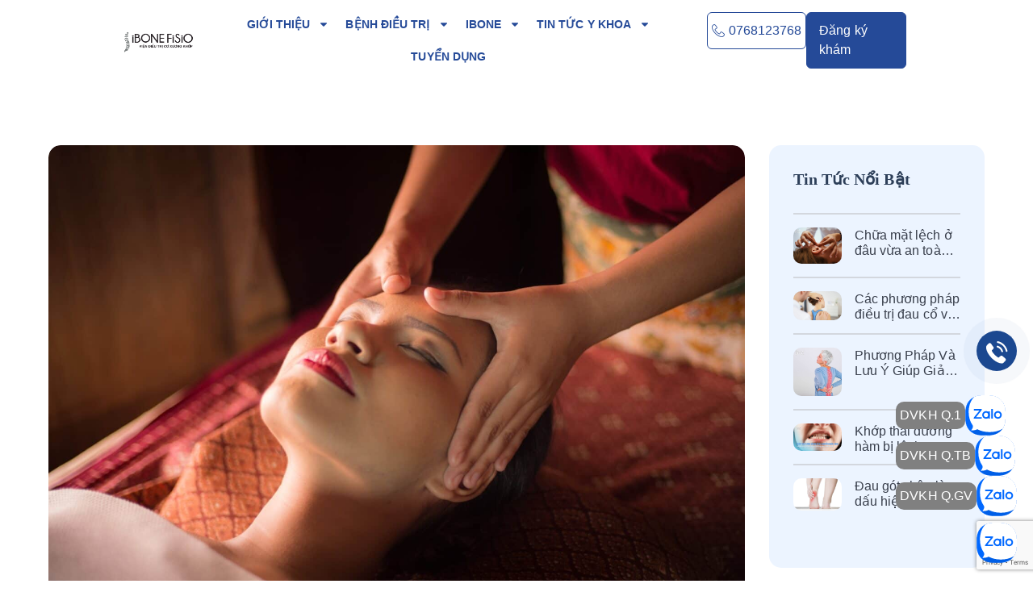

--- FILE ---
content_type: text/html; charset=UTF-8
request_url: https://ibone.vn/tag/tri-lieu-quan-2/
body_size: 30762
content:
<!DOCTYPE html>
<html lang="vi" prefix="og: https://ogp.me/ns#">
<head>
	<meta charset="UTF-8">
	<meta name="viewport" content="width=device-width, initial-scale=1.0, viewport-fit=cover" />		
<!-- Tối ưu hóa công cụ tìm kiếm bởi Rank Math - https://rankmath.com/ -->
<title>Trị Liệu Quận 2</title>
<meta name="robots" content="follow, index, max-snippet:-1, max-video-preview:-1, max-image-preview:large"/>
<link rel="canonical" href="https://ibone.vn/tag/tri-lieu-quan-2/" />
<meta property="og:locale" content="vi_VN" />
<meta property="og:type" content="article" />
<meta property="og:title" content="Trị Liệu Quận 2" />
<meta property="og:url" content="https://ibone.vn/tag/tri-lieu-quan-2/" />
<meta property="og:site_name" content="iBONE FiSiO: Phòng khám điều trị cơ xương khớp và lệch mặt" />
<meta property="article:publisher" content="https://www.facebook.com/ibone.vn" />
<meta property="og:image" content="https://ibone.vn/wp-content/uploads/2025/10/cover-ibone.png" />
<meta property="og:image:secure_url" content="https://ibone.vn/wp-content/uploads/2025/10/cover-ibone.png" />
<meta property="og:image:width" content="1200" />
<meta property="og:image:height" content="630" />
<meta property="og:image:alt" content="cover ibone" />
<meta property="og:image:type" content="image/png" />
<meta name="twitter:card" content="summary_large_image" />
<meta name="twitter:title" content="Trị Liệu Quận 2" />
<meta name="twitter:image" content="https://ibone.vn/wp-content/uploads/2025/10/cover-ibone.png" />
<meta name="twitter:label1" content="Bài viết" />
<meta name="twitter:data1" content="1" />
<script type="application/ld+json" class="rank-math-schema">{"@context":"https://schema.org","@graph":[{"@type":"HealthAndBeautyBusiness","@id":"https://ibone.vn/#organization","name":"Ph\u00f2ng kh\u00e1m \u0111i\u1ec1u tr\u1ecb C\u01a1 X\u01b0\u01a1ng Kh\u1edbp iBONE FiSiO","url":"https://ibone.vn","sameAs":["https://www.facebook.com/ibone.vn"],"logo":{"@type":"ImageObject","@id":"https://ibone.vn/#logo","url":"https://ibone.vn/wp-content/uploads/2025/10/Logo-iBone-Fisio-Den.png","contentUrl":"https://ibone.vn/wp-content/uploads/2025/10/Logo-iBone-Fisio-Den.png","caption":"iBONE FiSiO: Ph\u00f2ng kh\u00e1m \u0111i\u1ec1u tr\u1ecb c\u01a1 x\u01b0\u01a1ng kh\u1edbp v\u00e0 l\u1ec7ch m\u1eb7t","inLanguage":"vi","width":"112","height":"112"},"openingHours":["Monday,Tuesday,Wednesday,Thursday,Friday,Saturday,Sunday 09:00-17:00"],"legalName":"adminseo2","image":{"@id":"https://ibone.vn/#logo"}},{"@type":"WebSite","@id":"https://ibone.vn/#website","url":"https://ibone.vn","name":"iBONE FiSiO: Ph\u00f2ng kh\u00e1m \u0111i\u1ec1u tr\u1ecb c\u01a1 x\u01b0\u01a1ng kh\u1edbp v\u00e0 l\u1ec7ch m\u1eb7t","alternateName":"iBONE FiSiO","publisher":{"@id":"https://ibone.vn/#organization"},"inLanguage":"vi"},{"@type":"BreadcrumbList","@id":"https://ibone.vn/tag/tri-lieu-quan-2/#breadcrumb","itemListElement":[{"@type":"ListItem","position":"1","item":{"@id":"https://ibone.vn","name":"Home"}},{"@type":"ListItem","position":"2","item":{"@id":"https://ibone.vn/tag/tri-lieu-quan-2/","name":"Tr\u1ecb Li\u1ec7u Qu\u1eadn 2"}}]},{"@type":"CollectionPage","@id":"https://ibone.vn/tag/tri-lieu-quan-2/#webpage","url":"https://ibone.vn/tag/tri-lieu-quan-2/","name":"Tr\u1ecb Li\u1ec7u Qu\u1eadn 2","isPartOf":{"@id":"https://ibone.vn/#website"},"inLanguage":"vi","breadcrumb":{"@id":"https://ibone.vn/tag/tri-lieu-quan-2/#breadcrumb"}}]}</script>
<!-- /Plugin SEO WordPress Rank Math -->

<link rel='dns-prefetch' href='//fonts.googleapis.com' />
<link rel='dns-prefetch' href='//use.fontawesome.com' />
<link rel="alternate" type="application/rss+xml" title="Dòng thông tin Phòng khám điều trị Cơ Xương Khớp &raquo;" href="https://ibone.vn/feed/" />
<link rel="alternate" type="application/rss+xml" title="Dòng phản hồi Phòng khám điều trị Cơ Xương Khớp &raquo;" href="https://ibone.vn/comments/feed/" />
<link rel="alternate" type="application/rss+xml" title="Dòng thông tin cho Thẻ Phòng khám điều trị Cơ Xương Khớp &raquo; Trị Liệu Quận 2" href="https://ibone.vn/tag/tri-lieu-quan-2/feed/" />
		<!-- This site uses the Google Analytics by MonsterInsights plugin v8.22.0 - Using Analytics tracking - https://www.monsterinsights.com/ -->
							<script src="//www.googletagmanager.com/gtag/js?id=G-YQS9MRBECR"  data-cfasync="false" data-wpfc-render="false" type="text/javascript" async></script>
			<script data-cfasync="false" data-wpfc-render="false" type="text/javascript">
				var mi_version = '8.22.0';
				var mi_track_user = true;
				var mi_no_track_reason = '';
				
								var disableStrs = [
										'ga-disable-G-YQS9MRBECR',
									];

				/* Function to detect opted out users */
				function __gtagTrackerIsOptedOut() {
					for (var index = 0; index < disableStrs.length; index++) {
						if (document.cookie.indexOf(disableStrs[index] + '=true') > -1) {
							return true;
						}
					}

					return false;
				}

				/* Disable tracking if the opt-out cookie exists. */
				if (__gtagTrackerIsOptedOut()) {
					for (var index = 0; index < disableStrs.length; index++) {
						window[disableStrs[index]] = true;
					}
				}

				/* Opt-out function */
				function __gtagTrackerOptout() {
					for (var index = 0; index < disableStrs.length; index++) {
						document.cookie = disableStrs[index] + '=true; expires=Thu, 31 Dec 2099 23:59:59 UTC; path=/';
						window[disableStrs[index]] = true;
					}
				}

				if ('undefined' === typeof gaOptout) {
					function gaOptout() {
						__gtagTrackerOptout();
					}
				}
								window.dataLayer = window.dataLayer || [];

				window.MonsterInsightsDualTracker = {
					helpers: {},
					trackers: {},
				};
				if (mi_track_user) {
					function __gtagDataLayer() {
						dataLayer.push(arguments);
					}

					function __gtagTracker(type, name, parameters) {
						if (!parameters) {
							parameters = {};
						}

						if (parameters.send_to) {
							__gtagDataLayer.apply(null, arguments);
							return;
						}

						if (type === 'event') {
														parameters.send_to = monsterinsights_frontend.v4_id;
							var hookName = name;
							if (typeof parameters['event_category'] !== 'undefined') {
								hookName = parameters['event_category'] + ':' + name;
							}

							if (typeof MonsterInsightsDualTracker.trackers[hookName] !== 'undefined') {
								MonsterInsightsDualTracker.trackers[hookName](parameters);
							} else {
								__gtagDataLayer('event', name, parameters);
							}
							
						} else {
							__gtagDataLayer.apply(null, arguments);
						}
					}

					__gtagTracker('js', new Date());
					__gtagTracker('set', {
						'developer_id.dZGIzZG': true,
											});
										__gtagTracker('config', 'G-YQS9MRBECR', {"forceSSL":"true","link_attribution":"true"} );
															window.gtag = __gtagTracker;										(function () {
						/* https://developers.google.com/analytics/devguides/collection/analyticsjs/ */
						/* ga and __gaTracker compatibility shim. */
						var noopfn = function () {
							return null;
						};
						var newtracker = function () {
							return new Tracker();
						};
						var Tracker = function () {
							return null;
						};
						var p = Tracker.prototype;
						p.get = noopfn;
						p.set = noopfn;
						p.send = function () {
							var args = Array.prototype.slice.call(arguments);
							args.unshift('send');
							__gaTracker.apply(null, args);
						};
						var __gaTracker = function () {
							var len = arguments.length;
							if (len === 0) {
								return;
							}
							var f = arguments[len - 1];
							if (typeof f !== 'object' || f === null || typeof f.hitCallback !== 'function') {
								if ('send' === arguments[0]) {
									var hitConverted, hitObject = false, action;
									if ('event' === arguments[1]) {
										if ('undefined' !== typeof arguments[3]) {
											hitObject = {
												'eventAction': arguments[3],
												'eventCategory': arguments[2],
												'eventLabel': arguments[4],
												'value': arguments[5] ? arguments[5] : 1,
											}
										}
									}
									if ('pageview' === arguments[1]) {
										if ('undefined' !== typeof arguments[2]) {
											hitObject = {
												'eventAction': 'page_view',
												'page_path': arguments[2],
											}
										}
									}
									if (typeof arguments[2] === 'object') {
										hitObject = arguments[2];
									}
									if (typeof arguments[5] === 'object') {
										Object.assign(hitObject, arguments[5]);
									}
									if ('undefined' !== typeof arguments[1].hitType) {
										hitObject = arguments[1];
										if ('pageview' === hitObject.hitType) {
											hitObject.eventAction = 'page_view';
										}
									}
									if (hitObject) {
										action = 'timing' === arguments[1].hitType ? 'timing_complete' : hitObject.eventAction;
										hitConverted = mapArgs(hitObject);
										__gtagTracker('event', action, hitConverted);
									}
								}
								return;
							}

							function mapArgs(args) {
								var arg, hit = {};
								var gaMap = {
									'eventCategory': 'event_category',
									'eventAction': 'event_action',
									'eventLabel': 'event_label',
									'eventValue': 'event_value',
									'nonInteraction': 'non_interaction',
									'timingCategory': 'event_category',
									'timingVar': 'name',
									'timingValue': 'value',
									'timingLabel': 'event_label',
									'page': 'page_path',
									'location': 'page_location',
									'title': 'page_title',
									'referrer' : 'page_referrer',
								};
								for (arg in args) {
																		if (!(!args.hasOwnProperty(arg) || !gaMap.hasOwnProperty(arg))) {
										hit[gaMap[arg]] = args[arg];
									} else {
										hit[arg] = args[arg];
									}
								}
								return hit;
							}

							try {
								f.hitCallback();
							} catch (ex) {
							}
						};
						__gaTracker.create = newtracker;
						__gaTracker.getByName = newtracker;
						__gaTracker.getAll = function () {
							return [];
						};
						__gaTracker.remove = noopfn;
						__gaTracker.loaded = true;
						window['__gaTracker'] = __gaTracker;
					})();
									} else {
										console.log("");
					(function () {
						function __gtagTracker() {
							return null;
						}

						window['__gtagTracker'] = __gtagTracker;
						window['gtag'] = __gtagTracker;
					})();
									}
			</script>
				<!-- / Google Analytics by MonsterInsights -->
				<style id="content-control-block-styles">
			@media (max-width: 640px) {
	.cc-hide-on-mobile {
		display: none !important;
	}
}
@media (min-width: 641px) and (max-width: 920px) {
	.cc-hide-on-tablet {
		display: none !important;
	}
}
@media (min-width: 921px) and (max-width: 1440px) {
	.cc-hide-on-desktop {
		display: none !important;
	}
}		</style>
		<link rel='stylesheet' id='wp-block-library-css' href='https://ibone.vn/wp-includes/css/dist/block-library/style.min.css' type='text/css' media='all' />
<link rel='stylesheet' id='content-control-block-styles-css' href='https://ibone.vn/wp-content/plugins/content-control/dist/style-block-editor.css' type='text/css' media='all' />
<style id='font-awesome-svg-styles-default-inline-css' type='text/css'>
.svg-inline--fa {
  display: inline-block;
  height: 1em;
  overflow: visible;
  vertical-align: -.125em;
}
</style>
<link rel='stylesheet' id='font-awesome-svg-styles-css' href='https://ibone.vn/wp-content/uploads/font-awesome/v7.1.0/css/svg-with-js.css' type='text/css' media='all' />
<style id='font-awesome-svg-styles-inline-css' type='text/css'>
   .wp-block-font-awesome-icon svg::before,
   .wp-rich-text-font-awesome-icon svg::before {content: unset;}
</style>
<style id='classic-theme-styles-inline-css' type='text/css'>
/*! This file is auto-generated */
.wp-block-button__link{color:#fff;background-color:#32373c;border-radius:9999px;box-shadow:none;text-decoration:none;padding:calc(.667em + 2px) calc(1.333em + 2px);font-size:1.125em}.wp-block-file__button{background:#32373c;color:#fff;text-decoration:none}
</style>
<style id='global-styles-inline-css' type='text/css'>
body{--wp--preset--color--black: #000000;--wp--preset--color--cyan-bluish-gray: #abb8c3;--wp--preset--color--white: #ffffff;--wp--preset--color--pale-pink: #f78da7;--wp--preset--color--vivid-red: #cf2e2e;--wp--preset--color--luminous-vivid-orange: #ff6900;--wp--preset--color--luminous-vivid-amber: #fcb900;--wp--preset--color--light-green-cyan: #7bdcb5;--wp--preset--color--vivid-green-cyan: #00d084;--wp--preset--color--pale-cyan-blue: #8ed1fc;--wp--preset--color--vivid-cyan-blue: #0693e3;--wp--preset--color--vivid-purple: #9b51e0;--wp--preset--gradient--vivid-cyan-blue-to-vivid-purple: linear-gradient(135deg,rgba(6,147,227,1) 0%,rgb(155,81,224) 100%);--wp--preset--gradient--light-green-cyan-to-vivid-green-cyan: linear-gradient(135deg,rgb(122,220,180) 0%,rgb(0,208,130) 100%);--wp--preset--gradient--luminous-vivid-amber-to-luminous-vivid-orange: linear-gradient(135deg,rgba(252,185,0,1) 0%,rgba(255,105,0,1) 100%);--wp--preset--gradient--luminous-vivid-orange-to-vivid-red: linear-gradient(135deg,rgba(255,105,0,1) 0%,rgb(207,46,46) 100%);--wp--preset--gradient--very-light-gray-to-cyan-bluish-gray: linear-gradient(135deg,rgb(238,238,238) 0%,rgb(169,184,195) 100%);--wp--preset--gradient--cool-to-warm-spectrum: linear-gradient(135deg,rgb(74,234,220) 0%,rgb(151,120,209) 20%,rgb(207,42,186) 40%,rgb(238,44,130) 60%,rgb(251,105,98) 80%,rgb(254,248,76) 100%);--wp--preset--gradient--blush-light-purple: linear-gradient(135deg,rgb(255,206,236) 0%,rgb(152,150,240) 100%);--wp--preset--gradient--blush-bordeaux: linear-gradient(135deg,rgb(254,205,165) 0%,rgb(254,45,45) 50%,rgb(107,0,62) 100%);--wp--preset--gradient--luminous-dusk: linear-gradient(135deg,rgb(255,203,112) 0%,rgb(199,81,192) 50%,rgb(65,88,208) 100%);--wp--preset--gradient--pale-ocean: linear-gradient(135deg,rgb(255,245,203) 0%,rgb(182,227,212) 50%,rgb(51,167,181) 100%);--wp--preset--gradient--electric-grass: linear-gradient(135deg,rgb(202,248,128) 0%,rgb(113,206,126) 100%);--wp--preset--gradient--midnight: linear-gradient(135deg,rgb(2,3,129) 0%,rgb(40,116,252) 100%);--wp--preset--font-size--small: 13px;--wp--preset--font-size--medium: 20px;--wp--preset--font-size--large: 36px;--wp--preset--font-size--x-large: 42px;--wp--preset--spacing--20: 0.44rem;--wp--preset--spacing--30: 0.67rem;--wp--preset--spacing--40: 1rem;--wp--preset--spacing--50: 1.5rem;--wp--preset--spacing--60: 2.25rem;--wp--preset--spacing--70: 3.38rem;--wp--preset--spacing--80: 5.06rem;--wp--preset--shadow--natural: 6px 6px 9px rgba(0, 0, 0, 0.2);--wp--preset--shadow--deep: 12px 12px 50px rgba(0, 0, 0, 0.4);--wp--preset--shadow--sharp: 6px 6px 0px rgba(0, 0, 0, 0.2);--wp--preset--shadow--outlined: 6px 6px 0px -3px rgba(255, 255, 255, 1), 6px 6px rgba(0, 0, 0, 1);--wp--preset--shadow--crisp: 6px 6px 0px rgba(0, 0, 0, 1);}:where(.is-layout-flex){gap: 0.5em;}:where(.is-layout-grid){gap: 0.5em;}body .is-layout-flow > .alignleft{float: left;margin-inline-start: 0;margin-inline-end: 2em;}body .is-layout-flow > .alignright{float: right;margin-inline-start: 2em;margin-inline-end: 0;}body .is-layout-flow > .aligncenter{margin-left: auto !important;margin-right: auto !important;}body .is-layout-constrained > .alignleft{float: left;margin-inline-start: 0;margin-inline-end: 2em;}body .is-layout-constrained > .alignright{float: right;margin-inline-start: 2em;margin-inline-end: 0;}body .is-layout-constrained > .aligncenter{margin-left: auto !important;margin-right: auto !important;}body .is-layout-constrained > :where(:not(.alignleft):not(.alignright):not(.alignfull)){max-width: var(--wp--style--global--content-size);margin-left: auto !important;margin-right: auto !important;}body .is-layout-constrained > .alignwide{max-width: var(--wp--style--global--wide-size);}body .is-layout-flex{display: flex;}body .is-layout-flex{flex-wrap: wrap;align-items: center;}body .is-layout-flex > *{margin: 0;}body .is-layout-grid{display: grid;}body .is-layout-grid > *{margin: 0;}:where(.wp-block-columns.is-layout-flex){gap: 2em;}:where(.wp-block-columns.is-layout-grid){gap: 2em;}:where(.wp-block-post-template.is-layout-flex){gap: 1.25em;}:where(.wp-block-post-template.is-layout-grid){gap: 1.25em;}.has-black-color{color: var(--wp--preset--color--black) !important;}.has-cyan-bluish-gray-color{color: var(--wp--preset--color--cyan-bluish-gray) !important;}.has-white-color{color: var(--wp--preset--color--white) !important;}.has-pale-pink-color{color: var(--wp--preset--color--pale-pink) !important;}.has-vivid-red-color{color: var(--wp--preset--color--vivid-red) !important;}.has-luminous-vivid-orange-color{color: var(--wp--preset--color--luminous-vivid-orange) !important;}.has-luminous-vivid-amber-color{color: var(--wp--preset--color--luminous-vivid-amber) !important;}.has-light-green-cyan-color{color: var(--wp--preset--color--light-green-cyan) !important;}.has-vivid-green-cyan-color{color: var(--wp--preset--color--vivid-green-cyan) !important;}.has-pale-cyan-blue-color{color: var(--wp--preset--color--pale-cyan-blue) !important;}.has-vivid-cyan-blue-color{color: var(--wp--preset--color--vivid-cyan-blue) !important;}.has-vivid-purple-color{color: var(--wp--preset--color--vivid-purple) !important;}.has-black-background-color{background-color: var(--wp--preset--color--black) !important;}.has-cyan-bluish-gray-background-color{background-color: var(--wp--preset--color--cyan-bluish-gray) !important;}.has-white-background-color{background-color: var(--wp--preset--color--white) !important;}.has-pale-pink-background-color{background-color: var(--wp--preset--color--pale-pink) !important;}.has-vivid-red-background-color{background-color: var(--wp--preset--color--vivid-red) !important;}.has-luminous-vivid-orange-background-color{background-color: var(--wp--preset--color--luminous-vivid-orange) !important;}.has-luminous-vivid-amber-background-color{background-color: var(--wp--preset--color--luminous-vivid-amber) !important;}.has-light-green-cyan-background-color{background-color: var(--wp--preset--color--light-green-cyan) !important;}.has-vivid-green-cyan-background-color{background-color: var(--wp--preset--color--vivid-green-cyan) !important;}.has-pale-cyan-blue-background-color{background-color: var(--wp--preset--color--pale-cyan-blue) !important;}.has-vivid-cyan-blue-background-color{background-color: var(--wp--preset--color--vivid-cyan-blue) !important;}.has-vivid-purple-background-color{background-color: var(--wp--preset--color--vivid-purple) !important;}.has-black-border-color{border-color: var(--wp--preset--color--black) !important;}.has-cyan-bluish-gray-border-color{border-color: var(--wp--preset--color--cyan-bluish-gray) !important;}.has-white-border-color{border-color: var(--wp--preset--color--white) !important;}.has-pale-pink-border-color{border-color: var(--wp--preset--color--pale-pink) !important;}.has-vivid-red-border-color{border-color: var(--wp--preset--color--vivid-red) !important;}.has-luminous-vivid-orange-border-color{border-color: var(--wp--preset--color--luminous-vivid-orange) !important;}.has-luminous-vivid-amber-border-color{border-color: var(--wp--preset--color--luminous-vivid-amber) !important;}.has-light-green-cyan-border-color{border-color: var(--wp--preset--color--light-green-cyan) !important;}.has-vivid-green-cyan-border-color{border-color: var(--wp--preset--color--vivid-green-cyan) !important;}.has-pale-cyan-blue-border-color{border-color: var(--wp--preset--color--pale-cyan-blue) !important;}.has-vivid-cyan-blue-border-color{border-color: var(--wp--preset--color--vivid-cyan-blue) !important;}.has-vivid-purple-border-color{border-color: var(--wp--preset--color--vivid-purple) !important;}.has-vivid-cyan-blue-to-vivid-purple-gradient-background{background: var(--wp--preset--gradient--vivid-cyan-blue-to-vivid-purple) !important;}.has-light-green-cyan-to-vivid-green-cyan-gradient-background{background: var(--wp--preset--gradient--light-green-cyan-to-vivid-green-cyan) !important;}.has-luminous-vivid-amber-to-luminous-vivid-orange-gradient-background{background: var(--wp--preset--gradient--luminous-vivid-amber-to-luminous-vivid-orange) !important;}.has-luminous-vivid-orange-to-vivid-red-gradient-background{background: var(--wp--preset--gradient--luminous-vivid-orange-to-vivid-red) !important;}.has-very-light-gray-to-cyan-bluish-gray-gradient-background{background: var(--wp--preset--gradient--very-light-gray-to-cyan-bluish-gray) !important;}.has-cool-to-warm-spectrum-gradient-background{background: var(--wp--preset--gradient--cool-to-warm-spectrum) !important;}.has-blush-light-purple-gradient-background{background: var(--wp--preset--gradient--blush-light-purple) !important;}.has-blush-bordeaux-gradient-background{background: var(--wp--preset--gradient--blush-bordeaux) !important;}.has-luminous-dusk-gradient-background{background: var(--wp--preset--gradient--luminous-dusk) !important;}.has-pale-ocean-gradient-background{background: var(--wp--preset--gradient--pale-ocean) !important;}.has-electric-grass-gradient-background{background: var(--wp--preset--gradient--electric-grass) !important;}.has-midnight-gradient-background{background: var(--wp--preset--gradient--midnight) !important;}.has-small-font-size{font-size: var(--wp--preset--font-size--small) !important;}.has-medium-font-size{font-size: var(--wp--preset--font-size--medium) !important;}.has-large-font-size{font-size: var(--wp--preset--font-size--large) !important;}.has-x-large-font-size{font-size: var(--wp--preset--font-size--x-large) !important;}
.wp-block-navigation a:where(:not(.wp-element-button)){color: inherit;}
:where(.wp-block-post-template.is-layout-flex){gap: 1.25em;}:where(.wp-block-post-template.is-layout-grid){gap: 1.25em;}
:where(.wp-block-columns.is-layout-flex){gap: 2em;}:where(.wp-block-columns.is-layout-grid){gap: 2em;}
.wp-block-pullquote{font-size: 1.5em;line-height: 1.6;}
</style>
<link rel='stylesheet' id='redux-extendify-styles-css' href='https://ibone.vn/wp-content/plugins/redux-framework/redux-core/assets/css/extendify-utilities.css' type='text/css' media='all' />
<link rel='stylesheet' id='contact-form-7-css' href='https://ibone.vn/wp-content/plugins/contact-form-7/includes/css/styles.css' type='text/css' media='all' />
<link rel='stylesheet' id='ez-toc-css' href='https://ibone.vn/wp-content/plugins/easy-table-of-contents/assets/css/screen.min.css' type='text/css' media='all' />
<style id='ez-toc-inline-css' type='text/css'>
div#ez-toc-container .ez-toc-title {font-size: 120%;}div#ez-toc-container .ez-toc-title {font-weight: 500;}div#ez-toc-container ul li , div#ez-toc-container ul li a {font-size: 95%;}div#ez-toc-container ul li , div#ez-toc-container ul li a {font-weight: 500;}div#ez-toc-container nav ul ul li {font-size: 100%;}
.ez-toc-container-direction {direction: ltr;}.ez-toc-counter ul{counter-reset: item ;}.ez-toc-counter nav ul li a::before {content: counters(item, '.', decimal) '. ';display: inline-block;counter-increment: item;flex-grow: 0;flex-shrink: 0;margin-right: .2em; float: left; }.ez-toc-widget-direction {direction: ltr;}.ez-toc-widget-container ul{counter-reset: item ;}.ez-toc-widget-container nav ul li a::before {content: counters(item, '.', decimal) '. ';display: inline-block;counter-increment: item;flex-grow: 0;flex-shrink: 0;margin-right: .2em; float: left; }
</style>
<link rel='stylesheet' id='mb-wp-contact-style-css' href='https://ibone.vn/wp-content/plugins/wp-helper-lite/assets/css/frontend/mb-wp-contact-style.css' type='text/css' media='all' />
<link rel='stylesheet' id='bzotech-google-fonts-css' href='//fonts.googleapis.com/css?family=Montserrat%3A100%3A300%2C400%2C500%2C600%2C700%2C900%7CYeseva+One%3A400' type='text/css' media='all' />
<link rel='stylesheet' id='bzotech-reset-css' href='https://ibone.vn/wp-content/themes/bw-medxtore/assets/global/css/base/reset.css' type='text/css' media='all' />
<link rel='stylesheet' id='bzotech-typography-css' href='https://ibone.vn/wp-content/themes/bw-medxtore/assets/global/css/base/typography.css' type='text/css' media='all' />
<link rel='stylesheet' id='bzotech-layout-css' href='https://ibone.vn/wp-content/themes/bw-medxtore/assets/global/css/base/layout.css' type='text/css' media='all' />
<link rel='stylesheet' id='bzotech-theme-unit-test-css' href='https://ibone.vn/wp-content/themes/bw-medxtore/assets/demo2/css/base/theme-unit-test.css' type='text/css' media='all' />
<link rel='stylesheet' id='bzotech-class-style-css' href='https://ibone.vn/wp-content/themes/bw-medxtore/assets/global/css/base/class-style.css' type='text/css' media='all' />
<link rel='stylesheet' id='jquery-ui-css' href='https://ibone.vn/wp-content/themes/bw-medxtore/assets/global/css/lib/jquery-ui.min.css' type='text/css' media='all' />
<link rel='stylesheet' id='font-awesome-all-css' href='https://ibone.vn/wp-content/themes/bw-medxtore/assets/global/css/lib/font-awesome/css/all.min.css' type='text/css' media='all' />
<link rel='stylesheet' id='elementor-icons-shared-0-css' href='https://ibone.vn/wp-content/themes/bw-medxtore/assets/global/css/ekiticons.css' type='text/css' media='all' />
<link rel='stylesheet' id='elementskit-css-icon-control-css' href='https://ibone.vn/wp-content/themes/bw-medxtore/assets/global/css/ekiticons.css' type='text/css' media='all' />
<link rel='stylesheet' id='bzoicon-css-icon-control-css' href='https://ibone.vn/wp-content/themes/bw-medxtore/assets/global/css/bzoicon.css' type='text/css' media='all' />
<link rel='stylesheet' id='lineawesome-css' href='https://ibone.vn/wp-content/themes/bw-medxtore/assets/global/css/lib/line-awesome.min.css' type='text/css' media='all' />
<link rel='stylesheet' id='magnific-popup-css' href='https://ibone.vn/wp-content/themes/bw-medxtore/assets/global/css/lib/magnific-popup.css' type='text/css' media='all' />
<link rel='stylesheet' id='jquery-fancybox-css' href='https://ibone.vn/wp-content/themes/bw-medxtore/assets/global/css/lib/jquery.fancybox.min.css' type='text/css' media='all' />
<link rel='stylesheet' id='slick-css' href='https://ibone.vn/wp-content/themes/bw-medxtore/assets/global/css/lib/slick.css' type='text/css' media='all' />
<link rel='stylesheet' id='bzotech-swiper-css' href='https://ibone.vn/wp-content/themes/bw-medxtore/assets/global/css/lib/swiper.css' type='text/css' media='all' />
<link rel='stylesheet' id='bzotech-side-wide-global-comments-template-css' href='https://ibone.vn/wp-content/themes/bw-medxtore/assets/global/css/side-wide/comments-template.css' type='text/css' media='all' />
<link rel='stylesheet' id='bzotech-side-wide-global-effect-libs-css' href='https://ibone.vn/wp-content/themes/bw-medxtore/assets/global/css/side-wide/effect-libs.css' type='text/css' media='all' />
<link rel='stylesheet' id='bzotech-side-wide-global-page-404-css' href='https://ibone.vn/wp-content/themes/bw-medxtore/assets/global/css/side-wide/page-404.css' type='text/css' media='all' />
<link rel='stylesheet' id='bzotech-side-wide-global-post-items-css' href='https://ibone.vn/wp-content/themes/bw-medxtore/assets/global/css/side-wide/post-items.css' type='text/css' media='all' />
<link rel='stylesheet' id='bzotech-side-wide-global-preload-css' href='https://ibone.vn/wp-content/themes/bw-medxtore/assets/global/css/side-wide/preload.css' type='text/css' media='all' />
<link rel='stylesheet' id='bzotech-side-wide-global-product-items-css' href='https://ibone.vn/wp-content/themes/bw-medxtore/assets/global/css/side-wide/product-items.css' type='text/css' media='all' />
<link rel='stylesheet' id='bzotech-side-wide-global-waterwheel-carousel-css' href='https://ibone.vn/wp-content/themes/bw-medxtore/assets/global/css/side-wide/waterwheel-carousel.css' type='text/css' media='all' />
<link rel='stylesheet' id='bzotech-side-wide-demo-button-css' href='https://ibone.vn/wp-content/themes/bw-medxtore/assets/demo2/css/side-wide/button.css' type='text/css' media='all' />
<link rel='stylesheet' id='bzotech-side-wide-demo-nav-slider-css' href='https://ibone.vn/wp-content/themes/bw-medxtore/assets/demo2/css/side-wide/nav-slider.css' type='text/css' media='all' />
<link rel='stylesheet' id='bzotech-side-wide-demo-siderbar-widget-css' href='https://ibone.vn/wp-content/themes/bw-medxtore/assets/demo2/css/side-wide/siderbar-widget.css' type='text/css' media='all' />
<link rel='stylesheet' id='bzotech-single-product-css' href='https://ibone.vn/wp-content/themes/bw-medxtore/assets/global/css/single-product.css' type='text/css' media='all' />
<link rel='stylesheet' id='elementor-frontend-css' href='https://ibone.vn/wp-content/plugins/elementor/assets/css/frontend-lite.min.css' type='text/css' media='all' />
<link rel='stylesheet' id='elementor-post-1834-css' href='https://ibone.vn/wp-content/uploads/elementor/css/post-1834.css' type='text/css' media='all' />
<link rel='stylesheet' id='elementor-post-17404-css' href='https://ibone.vn/wp-content/uploads/elementor/css/post-17404.css' type='text/css' media='all' />
<link rel='stylesheet' id='bzotech-global-accordion-css' href='https://ibone.vn/wp-content/themes/bw-medxtore/assets/global/css/elementor/accordion.css' type='text/css' media='all' />
<link rel='stylesheet' id='bzotech-global-account-css' href='https://ibone.vn/wp-content/themes/bw-medxtore/assets/global/css/elementor/account.css' type='text/css' media='all' />
<link rel='stylesheet' id='bzotech-global-banner-info-css' href='https://ibone.vn/wp-content/themes/bw-medxtore/assets/global/css/elementor/banner-info.css' type='text/css' media='all' />
<link rel='stylesheet' id='bzotech-global-breadcrumb-css' href='https://ibone.vn/wp-content/themes/bw-medxtore/assets/global/css/elementor/breadcrumb.css' type='text/css' media='all' />
<link rel='stylesheet' id='bzotech-global-button-css' href='https://ibone.vn/wp-content/themes/bw-medxtore/assets/global/css/elementor/button.css' type='text/css' media='all' />
<link rel='stylesheet' id='bzotech-global-heading-css' href='https://ibone.vn/wp-content/themes/bw-medxtore/assets/global/css/elementor/heading.css' type='text/css' media='all' />
<link rel='stylesheet' id='bzotech-global-info-box-css' href='https://ibone.vn/wp-content/themes/bw-medxtore/assets/global/css/elementor/info-box.css' type='text/css' media='all' />
<link rel='stylesheet' id='bzotech-global-instagram-css' href='https://ibone.vn/wp-content/themes/bw-medxtore/assets/global/css/elementor/instagram.css' type='text/css' media='all' />
<link rel='stylesheet' id='bzotech-global-language-css' href='https://ibone.vn/wp-content/themes/bw-medxtore/assets/global/css/elementor/language.css' type='text/css' media='all' />
<link rel='stylesheet' id='bzotech-global-list-link-css' href='https://ibone.vn/wp-content/themes/bw-medxtore/assets/global/css/elementor/list-link.css' type='text/css' media='all' />
<link rel='stylesheet' id='bzotech-global-logo-css' href='https://ibone.vn/wp-content/themes/bw-medxtore/assets/global/css/elementor/logo.css' type='text/css' media='all' />
<link rel='stylesheet' id='bzotech-global-mailchimp-css' href='https://ibone.vn/wp-content/themes/bw-medxtore/assets/global/css/elementor/mailchimp.css' type='text/css' media='all' />
<link rel='stylesheet' id='bzotech-global-mini-cart-css' href='https://ibone.vn/wp-content/themes/bw-medxtore/assets/global/css/elementor/mini-cart.css' type='text/css' media='all' />
<link rel='stylesheet' id='bzotech-global-post-css' href='https://ibone.vn/wp-content/themes/bw-medxtore/assets/global/css/elementor/post.css' type='text/css' media='all' />
<link rel='stylesheet' id='bzotech-global-pricing-css' href='https://ibone.vn/wp-content/themes/bw-medxtore/assets/global/css/elementor/pricing.css' type='text/css' media='all' />
<link rel='stylesheet' id='bzotech-global-products-css' href='https://ibone.vn/wp-content/themes/bw-medxtore/assets/global/css/elementor/products.css' type='text/css' media='all' />
<link rel='stylesheet' id='bzotech-global-search-css' href='https://ibone.vn/wp-content/themes/bw-medxtore/assets/global/css/elementor/search.css' type='text/css' media='all' />
<link rel='stylesheet' id='bzotech-global-slider-css' href='https://ibone.vn/wp-content/themes/bw-medxtore/assets/global/css/elementor/slider.css' type='text/css' media='all' />
<link rel='stylesheet' id='bzotech-global-tabs-css' href='https://ibone.vn/wp-content/themes/bw-medxtore/assets/global/css/elementor/tabs.css' type='text/css' media='all' />
<link rel='stylesheet' id='bzotech-global-tool-panel-css' href='https://ibone.vn/wp-content/themes/bw-medxtore/assets/global/css/elementor/tool-panel.css' type='text/css' media='all' />
<link rel='stylesheet' id='bzotech-demo-accordion-css' href='https://ibone.vn/wp-content/themes/bw-medxtore/assets/demo2/css/elementor/accordion.css' type='text/css' media='all' />
<link rel='stylesheet' id='bzotech-demo-account-css' href='https://ibone.vn/wp-content/themes/bw-medxtore/assets/demo2/css/elementor/account.css' type='text/css' media='all' />
<link rel='stylesheet' id='bzotech-demo-banner-info-css' href='https://ibone.vn/wp-content/themes/bw-medxtore/assets/demo2/css/elementor/banner-info.css' type='text/css' media='all' />
<link rel='stylesheet' id='bzotech-demo-breadcrumb-css' href='https://ibone.vn/wp-content/themes/bw-medxtore/assets/demo2/css/elementor/breadcrumb.css' type='text/css' media='all' />
<link rel='stylesheet' id='bzotech-demo-button-css' href='https://ibone.vn/wp-content/themes/bw-medxtore/assets/demo2/css/elementor/button.css' type='text/css' media='all' />
<link rel='stylesheet' id='bzotech-demo-heading-css' href='https://ibone.vn/wp-content/themes/bw-medxtore/assets/demo2/css/elementor/heading.css' type='text/css' media='all' />
<link rel='stylesheet' id='bzotech-demo-info-box-css' href='https://ibone.vn/wp-content/themes/bw-medxtore/assets/demo2/css/elementor/info-box.css' type='text/css' media='all' />
<link rel='stylesheet' id='bzotech-demo-instagram-css' href='https://ibone.vn/wp-content/themes/bw-medxtore/assets/demo2/css/elementor/instagram.css' type='text/css' media='all' />
<link rel='stylesheet' id='bzotech-demo-language-css' href='https://ibone.vn/wp-content/themes/bw-medxtore/assets/demo2/css/elementor/language.css' type='text/css' media='all' />
<link rel='stylesheet' id='bzotech-demo-list-link-css' href='https://ibone.vn/wp-content/themes/bw-medxtore/assets/demo2/css/elementor/list-link.css' type='text/css' media='all' />
<link rel='stylesheet' id='bzotech-demo-logo-css' href='https://ibone.vn/wp-content/themes/bw-medxtore/assets/demo2/css/elementor/logo.css' type='text/css' media='all' />
<link rel='stylesheet' id='bzotech-demo-mailchimp-css' href='https://ibone.vn/wp-content/themes/bw-medxtore/assets/demo2/css/elementor/mailchimp.css' type='text/css' media='all' />
<link rel='stylesheet' id='bzotech-demo-mini-cart-css' href='https://ibone.vn/wp-content/themes/bw-medxtore/assets/demo2/css/elementor/mini-cart.css' type='text/css' media='all' />
<link rel='stylesheet' id='bzotech-demo-post-css' href='https://ibone.vn/wp-content/themes/bw-medxtore/assets/demo2/css/elementor/post.css' type='text/css' media='all' />
<link rel='stylesheet' id='bzotech-demo-products-css' href='https://ibone.vn/wp-content/themes/bw-medxtore/assets/demo2/css/elementor/products.css' type='text/css' media='all' />
<link rel='stylesheet' id='bzotech-demo-search-css' href='https://ibone.vn/wp-content/themes/bw-medxtore/assets/demo2/css/elementor/search.css' type='text/css' media='all' />
<link rel='stylesheet' id='bzotech-demo-slider-css' href='https://ibone.vn/wp-content/themes/bw-medxtore/assets/demo2/css/elementor/slider.css' type='text/css' media='all' />
<link rel='stylesheet' id='bzotech-demo-tabs-css' href='https://ibone.vn/wp-content/themes/bw-medxtore/assets/demo2/css/elementor/tabs.css' type='text/css' media='all' />
<link rel='stylesheet' id='bzotech-theme-style-css' href='https://ibone.vn/wp-content/themes/bw-medxtore/assets/global/css/style.css' type='text/css' media='all' />
<style id='bzotech-theme-style-inline-css' type='text/css'>
:root {
            --bzo-main-color: #80B4FF;
            --bzo-main-color2: #FFC12B;
            --bzo-main-color-mix: rgba(153, 195, 255, 1);
            --bzo-main-color-mix2: rgba(185, 214, 255, 1);
            --bzo-main-color-mix-bg: rgba(236, 244, 255, 1);
            --bzo-main-color2-mix: rgba(255, 205, 85, 1);
            --bzo-gray-color: #454545;
            --bzo-title-color: #2D3F59;
            --bzo-title-color2: #405A80;
            --bzo-border-color: #D6D6D6;
            --bzo-main-color-darken: rgba(102, 144, 204, 1);
            --bzo-body-background: #ffffff;
            --bzo-container-width: 1560px;
            --bzo-preload-background: #80B4FF; 
            --bzo-gutter: 15px;
            --bzo-gutter-minus: -15px;
            --bzo-letter-spacing-body: 0.005em;
           --bzo-body_typo-font-family:Jost;--bzo-body_typo-google:1;--bzo-body_typo-font-size:16px;--bzo-body_typo-line-height:1.5em;--bzo-body_typo-color:#727272;
           --bzo-title-font-family:Jost;
        }
</style>
<link rel='stylesheet' id='bzotech-theme-custom-style-css' href='https://ibone.vn/wp-content/themes/bw-medxtore/assets/global/css/custom-style.css' type='text/css' media='all' />
<link rel='stylesheet' id='bzotech-custom-style-demo2-css' href='https://ibone.vn/wp-content/themes/bw-medxtore/assets/demo2/css/custom-style.css' type='text/css' media='all' />
<link rel='stylesheet' id='bzotech-mobi-style-css' href='https://ibone.vn/wp-content/themes/bw-medxtore/assets/global/css/mobi-style.css' type='text/css' media='all' />
<link rel='stylesheet' id='bzotech-mobi-style-demo2-css' href='https://ibone.vn/wp-content/themes/bw-medxtore/assets/demo2/css/mobi-style.css' type='text/css' media='all' />
<link rel='stylesheet' id='bzotech-theme-default-css' href='https://ibone.vn/wp-content/themes/bw-medxtore/style.css' type='text/css' media='all' />
<link rel='stylesheet' id='font-awesome-official-css' href='https://use.fontawesome.com/releases/v7.1.0/css/all.css' type='text/css' media='all' integrity="sha384-YgSbYtJcfPnMV/aJ0UdQk84ctht/ckX0MrfQwxOhw43RMBw2WSaDSMVh4gQwLdE4" crossorigin="anonymous" />
<link rel='stylesheet' id='elementor-lazyload-css' href='https://ibone.vn/wp-content/plugins/elementor/assets/css/modules/lazyload/frontend.min.css' type='text/css' media='all' />
<link rel='stylesheet' id='swiper-css' href='https://ibone.vn/wp-content/plugins/elementor/assets/lib/swiper/v8/css/swiper.min.css' type='text/css' media='all' />
<link rel='stylesheet' id='elementor-post-294-css' href='https://ibone.vn/wp-content/uploads/elementor/css/post-294.css' type='text/css' media='all' />
<link rel='stylesheet' id='elementor-pro-css' href='https://ibone.vn/wp-content/plugins/elementor-pro/assets/css/frontend-lite.min.css' type='text/css' media='all' />
<link rel='stylesheet' id='font-awesome-5-all-css' href='https://ibone.vn/wp-content/plugins/elementor/assets/lib/font-awesome/css/all.min.css' type='text/css' media='all' />
<link rel='stylesheet' id='font-awesome-4-shim-css' href='https://ibone.vn/wp-content/plugins/elementor/assets/lib/font-awesome/css/v4-shims.min.css' type='text/css' media='all' />
<link rel='stylesheet' id='elementor-post-864-css' href='https://ibone.vn/wp-content/uploads/elementor/css/post-864.css' type='text/css' media='all' />
<link rel='stylesheet' id='font-awesome-official-v4shim-css' href='https://use.fontawesome.com/releases/v7.1.0/css/v4-shims.css' type='text/css' media='all' integrity="sha384-x7gY7KtJtebXMA+u0+29uPlUOz4p7j98RqgzQi1GfRXoi2lLDwinWvWfqWmlDB/i" crossorigin="anonymous" />
<link rel='stylesheet' id='elementor-icons-ekiticons-css' href='https://ibone.vn/wp-content/themes/bw-medxtore/assets/global/css/ekiticons.css' type='text/css' media='all' />
<script type="text/javascript" src="https://ibone.vn/wp-content/plugins/google-analytics-premium/assets/js/frontend-gtag.min.js" id="monsterinsights-frontend-script-js"></script>
<script data-cfasync="false" data-wpfc-render="false" type="text/javascript" id='monsterinsights-frontend-script-js-extra'>/* <![CDATA[ */
var monsterinsights_frontend = {"js_events_tracking":"true","download_extensions":"doc,pdf,ppt,zip,xls,docx,pptx,xlsx","inbound_paths":"[{\"path\":\"\\\/go\\\/\",\"label\":\"affiliate\"},{\"path\":\"\\\/recommend\\\/\",\"label\":\"affiliate\"}]","home_url":"https:\/\/ibone.vn","hash_tracking":"false","v4_id":"G-YQS9MRBECR"};/* ]]> */
</script>
<script type="text/javascript" src="https://ibone.vn/wp-includes/js/jquery/jquery.min.js" id="jquery-core-js"></script>
<script type="text/javascript" src="https://ibone.vn/wp-includes/js/jquery/jquery-migrate.min.js" id="jquery-migrate-js"></script>
<script type="text/javascript" src="https://ibone.vn/wp-content/plugins/elementor/assets/lib/font-awesome/js/v4-shims.min.js" id="font-awesome-4-shim-js"></script>
<link rel="https://api.w.org/" href="https://ibone.vn/wp-json/" /><link rel="alternate" type="application/json" href="https://ibone.vn/wp-json/wp/v2/tags/80" /><link rel="EditURI" type="application/rsd+xml" title="RSD" href="https://ibone.vn/xmlrpc.php?rsd" />
<meta name="generator" content="WordPress 6.4.7" />
<meta name="generator" content="Redux 4.4.11" /><script>
!function (w, d, t) {
  w.TiktokAnalyticsObject=t;var ttq=w[t]=w[t]||[];ttq.methods=["page","track","identify","instances","debug","on","off","once","ready","alias","group","enableCookie","disableCookie"],ttq.setAndDefer=function(t,e){t[e]=function(){t.push([e].concat(Array.prototype.slice.call(arguments,0)))}};for(var i=0;i<ttq.methods.length;i++)ttq.setAndDefer(ttq,ttq.methods[i]);ttq.instance=function(t){for(var e=ttq._i[t]||[],n=0;n<ttq.methods.length;n++)ttq.setAndDefer(e,ttq.methods[n]);return e},ttq.load=function(e,n){var i="https://analytics.tiktok.com/i18n/pixel/events.js";ttq._i=ttq._i||{},ttq._i[e]=[],ttq._i[e]._u=i,ttq._t=ttq._t||{},ttq._t[e]=+new Date,ttq._o=ttq._o||{},ttq._o[e]=n||{};var o=document.createElement("script");o.type="text/javascript",o.async=!0,o.src=i+"?sdkid="+e+"&lib="+t;var a=document.getElementsByTagName("script")[0];a.parentNode.insertBefore(o,a)};

  ttq.load('CP31BNBC77UE2SPUU5F0');
  ttq.page();
}(window, document, 'ttq');
</script><meta name="generator" content="Elementor 3.17.3; features: e_dom_optimization, e_optimized_assets_loading, e_optimized_css_loading, e_font_icon_svg, additional_custom_breakpoints, block_editor_assets_optimize, e_image_loading_optimization; settings: css_print_method-external, google_font-disabled, font_display-auto">
<link rel="icon" href="https://ibone.vn/wp-content/uploads/2023/12//z4731999730167_4a3c552e78d4ca95e7e4794d876b7c83-removebg-32x32.png" sizes="32x32" />
<link rel="icon" href="https://ibone.vn/wp-content/uploads/2023/12//z4731999730167_4a3c552e78d4ca95e7e4794d876b7c83-removebg-192x192.png" sizes="192x192" />
<link rel="apple-touch-icon" href="https://ibone.vn/wp-content/uploads/2023/12//z4731999730167_4a3c552e78d4ca95e7e4794d876b7c83-removebg-180x180.png" />
<meta name="msapplication-TileImage" content="https://ibone.vn/wp-content/uploads/2023/12//z4731999730167_4a3c552e78d4ca95e7e4794d876b7c83-removebg-270x270.png" />
		<style type="text/css" id="wp-custom-css">
			h1, h2, h3, h4, h5 {
	font-family: Inter !important;
}

header .elementor-menu-toggle .e-font-icon-svg {
	fill: #fff
}

.butt a{
    display: flex;
    align-items: center;
    justify-content: center;
    transition: all 0.5s;
    position: relative;
    overflow: hidden;
    z-index: 1;
}

.butt a .text-button, .butt a .icon {
	z-index: 1;
}

.butt a .text-button {
	margin-left: 5px;
}

.butt a::before {
    position: absolute;
    content: "";
    width: 100%;
    height: 100%;
    top: 0;
    left: 0;
    background: #254A98;
    -webkit-transform: scaleX(0);
    transform: scaleX(0);
    -webkit-transition: -webkit-transform 0.5s;
    transition: -webkit-transform 0.5s;
    transition: transform 0.5s;
    transition: transform 0.5s, -webkit-transform 0.5s;
    -webkit-transform-origin: center right;
    transform-origin: center right;
    z-index: -1;
}

.butt a:hover::before {
    -webkit-transform: scaleX(1);
    transform: scaleX(1);
    -webkit-transition: -webkit-transform 0.5s;
    transition: -webkit-transform 0.5s;
    transition: transform 0.5s;
    transition: transform 0.5s, -webkit-transform 0.5s;
    z-index: 1;
    -webkit-transform-origin: center left;
    transform-origin: center left;
}

.butt-re a::before {
	background: #fff;
}


/* .elbzotech-heading-style5 {
	padding-left: 0;
	padding-right: 0;
} */

.tin-tuc-y-khoa .readmore-wrap a{
	border-radius: 6px;
  padding: 10px 30px;
	line-height: 1 !important;
	display: flex;
	align-items: center;
	justify-content: center;
	transition: all 0.5s;
	position: relative;
	overflow: hidden;
	z-index: 1;
}

.tin-tuc-y-khoa .readmore-wrap a:before {
    position: absolute;
    content: "";
    width: 100%;
    height: 100%;
    top: 0;
    left: 0;
    background: #fff;
    -webkit-transform: scaleX(0);
    transform: scaleX(0);
    -webkit-transition: -webkit-transform 0.5s;
    transition: -webkit-transform 0.5s;
    transition: transform 0.5s;
    transition: transform 0.5s, -webkit-transform 0.5s;
    -webkit-transform-origin: center right;
    transform-origin: center right;
    z-index: -1;
}

.tin-tuc-y-khoa .readmore-wrap a:hover::before {
    -webkit-transform: scaleX(1);
    transform: scaleX(1);
    -webkit-transition: -webkit-transform 0.5s;
    transition: -webkit-transform 0.5s;
    transition: transform 0.5s;
    transition: transform 0.5s, -webkit-transform 0.5s;
    z-index: -1;
    -webkit-transform-origin: center left;
    transform-origin: center left;
}

.tin-tuc-y-khoa .readmore-wrap{
	max-width: 150px;
	margin: 0 auto;
}

.tin-tuc-y-khoa .style-item-meta__cats .meta-cats a:hover {
	background: #254A98;
	font-weight: normal;
}

.item-grid-post- .meta-post-style1__date .meta-item span {
	background: #254A98;
}

.wp-block-search__inside-wrapper, .widget_search .wg-search-form {
	background: #254A98;
}

.item-grid-post- .item-post:hover .post-info {
	box-shadow: inset 0px -5px 0px #254A98;
}

.pagi-nav .page-numbers.current, .pagi-nav .page-numbers.current:hover {
	background: #254A98;
    border-color: #254A98;
}

.pagi-nav .page-numbers:hover {
		color: #254A98;
    border-color: #254A98;
}

.widget ol li a:hover, .widget ul li a:hover, .widget ul li.current-cat> a, .widget ul li a[aria-current=page] {
	color: #254A98;
	font-weight: normal;
}

li.post-meta-data__item.comments-item, .item-grid-post- .post-info .author {
	display: none;
}

.elementor-nav-menu--main .elementor-nav-menu a {
	padding: 10px !important;
	font-size: 14px;
}

@media (max-width: 425px){
	.blog-grid-post-item-style3 .item-grid-post-style3 {
	margin-bottom: 0;
}
}


.single-blog-style1 .single-related-post .single-related-post__title {
	font-size: 36px;
}

.elementor-nav-menu--dropdown a, .elementor-nav-menu--dropdown.elementor-nav-menu__container .elementor-sub-item {
	font-size: 16px !important;
}

ul.elementor-nav-menu--dropdown a, ul.elementor-nav-menu--dropdown a:focus, ul.elementor-nav-menu--dropdown a:hover {
	background: #fff;
}

.header-ibone {
	background-color: transparent;
}

.tin-tuc-y-khoa .post-title a {
	display: -webkit-box;
    -webkit-line-clamp: 2;
    -webkit-box-orient: vertical;
    overflow: hidden;
}

@media (min-width: 768px) {
	.home .header-ibone {
/* 	margin-bottom: -66px; */
}
}

.footer-page {
	padding-top: 0px;
}

.ibone-btn {
	color: #FFFFFF;
  background-color: #254A98;
	border-radius: 6px;
	cursor: pointer;
}

.ibone-input {
	border-radius: 6px;
	border-color: #254A98;
}

#elementor-popup-modal-14327 .elementor-icon-list-items, #elementor-popup-modal-14754 .elementor-icon-list-items {
	list-style: none;
} 


#elementor-popup-modal-14327 .elementor-icon-list-items svg, #elementor-popup-modal-14754 .elementor-icon-list-items svg{
	max-width: 14px
}

.elementor-61 .elementor-element.elementor-element-6748dd9 .button-inner {
	background-image: none;
}

.zalo-chat-widget {
	bottom: 20px !important;
	right: 15px !important;
}

.mbwph-call.onRight.mbwph-call-low {
	top: unset !important;
	bottom: 260px !important;
}

.s-tam-nhin-su-menh .e-con-inner {
	background-image: url(https://ibone.vn/wp-content/uploads/2024/05/image-3.png);
    background-position: center right;
    background-repeat: no-repeat;
    background-size: contain;
}

.s-tam-nhin-su-menh{
	overflow: hidden;
}

.tam-nhin-su-menh::before {
	content: '';
	position: absolute;
	background-image: url('https://ibone.vn/wp-content/uploads/2024/05/image-3-.png');
	background-size: contain;
	background-repeat: no-repeat;
	left: -40px;
	width: 100px;
	top: 100px;
	z-index: 1;
}

.tam-nhin-su-menh::after {
	content: '';
	position: absolute;
	background-image: url('https://ibone.vn/wp-content/uploads/2024/05/image-5.png');
	background-size: contain;
	background-repeat: no-repeat;
	right: -40px;
	width: 112px;
	height: 89px;
	bottom: 20px;
	z-index: -1;
}

@media (max-width: 430px) {
	.br-m {
		display: block;
	}
	
	.hanh-trinh .elementor-image-box-wrapper {
		display: flex;
		align-items: center;
	}
	
	.hanh-trinh .elementor-widget-image-box .elementor-image-box-content {
		margin-left: 7px;
	}
	
	.s-tam-nhin-su-menh .e-con-inner{        background-position: bottom !important;
        background-size: cover !important;background-position: bottom;
		padding-top: 0;
	}
	
	.tam-nhin-su-menh {
		backdrop-filter: blur(5px);
		border-radius: 8px;
	}
	
	.tam-nhin-su-menh::before {
		top: 0;
	}
}

.hanh-trinh {
	max-width: 410px;
}

.hanh-trinh .elementor-widget-container {
	padding: 10px;
}

.hanh-trinh .elementor-image-box-img {
	max-width: 42px;
}

.form-gioi-thieu {
	background-size: 100% 100% !important;
}

.phac-do-dieu-tri {
	background-size: 100%;
}

.tin-tuc-y-khoa .post-thumb img{
	object-fit: cover;
	aspect-ratio: 2/1;
}

.top-articles-wrapper {
	display: flex;
	gap: 25px;
}

.post-thumbnail {
	border-radius: 15px;
	overflow: hidden;
}

.post-thumbnail img{
	border-radius: 15px;
	width: 100%;
}

.post-thumbnail a{
	display: block;
	line-height: 1;
}

.article-lg {
	width: 70%;
	max-width: 70%;
}

.article-sm {
	max-width: 30%;
}

.tin-tuc-y-khoa .desc {
    display: -webkit-box;
    -webkit-line-clamp: 2;
    -webkit-box-orient: vertical;
    overflow: hidden;
}

.blog-grid-view .post-title, .monsterinsights-widget-popular-posts.monsterinsights-popular-posts-styled .monsterinsights-widget-popular-posts-title {
	  display: -webkit-box;
    -webkit-line-clamp: 2;
    -webkit-box-orient: vertical;
    overflow: hidden;
}

.elementor-nav-menu .elementor-sub-item.elementor-item-active, .elementor-element .elementor-nav-menu--dropdown .elementor-item.elementor-item-active, .elementor-element .elementor-nav-menu--dropdown .elementor-item:hover {
	background: #254A98;
	color: #fff;
	font-weight: bold;
}

header .elementor-nav-menu--layout-horizontal .elementor-nav-menu>li ul {
	top: 53px !important;
}

.monsterinsights-widget-popular-posts.monsterinsights-popular-posts-styled.monsterinsights-widget-popular-posts-delta .monsterinsights-widget-popular-posts-image {
	width: 60px !important;
	height: auto !important;
}

.monsterinsights-widget-popular-posts.monsterinsights-popular-posts-styled.monsterinsights-widget-popular-posts-delta .monsterinsights-widget-popular-posts-image img {
	border-radius: 10px;
	aspect-ratio: 1;
	object-fit: cover;
}

#elementor-popup-modal-14124 .dialog-message{
	background-color: #f5f5f5;
}

#elementor-popup-modal-14124 .elementor-nav-menu--dropdown {
	background-color: transparent;
}

#elementor-popup-modal-14124 .elementor-nav-menu li {
	border-width: 0;
	margin-bottom: 5px;
	background: #fff;
	border-radius: 5px;
	overflow: hidden;
}

#elementor-popup-modal-14124 .elementor-nav-menu a {
	justify-content: space-between;
}

#footer .elbzotech-heading{
	font-size: 16px;
	width: 100%;
	padding-bottom: 5px;
	font-weight: 700;
	color: #fff;
	padding-left: 0;
	padding-right: 0;
}

#footer .elbzotech-heading:after{
		height: 2px;
		width: 100%;
	}

#footer article .elementor-post__title a:hover {
	color: #FFAD9B;
}

.form-tham-kham input, .form-tham-kham select {
	height: 48px;
}

.float-btn-dang-ky-kham {
	display: none;
}

.additional-zalo {
    position: fixed;
    bottom: 80px;
    right: 20px;
    display: flex;
    flex-direction: column;
    gap: 10px;
	z-index: 9999;
}

.additional-zalo a{
	display: flex;
	justify-content: end;
	align-items: center;
	gap: 10px;
}

.additional-zalo span{
	color: #fff;
	background-color: grey;
	border-radius: 10px;
	padding: 5px;
}



@media (max-width: 768px) {
	.top-articles-wrapper{
		flex-wrap: wrap;
	}
	.article-lg, .article-sm  {
		width: 100%;
		max-width: 100%;
	}
	
	#footer .elementor-widget-bzotech-heading{
		width: 100%;
	}
	
	#footer .elbzotech-heading{
		text-align: right;
	}
}

@media (max-width: 430px) {
	.float-btn-dang-ky-kham {
		display: block;
		z-index: 9;
		position: fixed;
		bottom: 0;
		right: 0;
		left: 0;
		width: 200px;
		margin: 0 auto;
	}
	
	.additional-zalo img{
		max-width: 35px;
	}
	
	.mbwph-call.onRight.mbwph-call-low {
	bottom: 200px !important;
}
	.mbwph-call-main.onRight {
		width: 40px;
		height: 40px;
	}
	svg.mbwph-call-button-icon-child {
		width: 20px;
		height: 20px;
	}
}


		</style>
		</head>
<body class="archive tag tag-tri-lieu-quan-2 tag-80 wp-custom-logo  body-sidebar-type-default theme-ver-1.9 theme-demo2 e-lazyload elementor-default elementor-kit-294">
		<header data-elementor-type="header" data-elementor-id="864" class="elementor elementor-864 elementor-location-header" data-elementor-post-type="elementor_library">
						<div class="elementor-element elementor-element-70712eca elementor-hidden-tablet elementor-hidden-mobile header-ibone e-flex e-con-boxed e-con e-parent" data-id="70712eca" data-element_type="container" data-settings="{&quot;background_background&quot;:&quot;classic&quot;,&quot;container_type&quot;:&quot;flex&quot;,&quot;content_width&quot;:&quot;boxed&quot;}" data-core-v316-plus="true">
					<div class="e-con-inner">
		<div class="elementor-element elementor-element-6ba5bd4e e-con-full e-flex e-con e-child" data-id="6ba5bd4e" data-element_type="container" data-settings="{&quot;content_width&quot;:&quot;full&quot;,&quot;container_type&quot;:&quot;flex&quot;}">
				<div class="elementor-element elementor-element-50b7b768 elementor-widget elementor-widget-theme-site-logo elementor-widget-image" data-id="50b7b768" data-element_type="widget" data-widget_type="theme-site-logo.default">
				<div class="elementor-widget-container">
			<style>/*! elementor - v3.17.0 - 08-11-2023 */
.elementor-widget-image{text-align:center}.elementor-widget-image a{display:inline-block}.elementor-widget-image a img[src$=".svg"]{width:48px}.elementor-widget-image img{vertical-align:middle;display:inline-block}</style>								<a href="https://ibone.vn">
			<img fetchpriority="high" width="2560" height="945" src="https://ibone.vn/wp-content/uploads/2021/08/logo-cty-1.png" class="attachment-full size-full wp-image-15567" alt="iBONE FiSiO" srcset="https://ibone.vn/wp-content/uploads/2021/08/logo-cty-1.png 2560w, https://ibone.vn/wp-content/uploads/2021/08/logo-cty-1-300x111.png 300w, https://ibone.vn/wp-content/uploads/2021/08/logo-cty-1-1024x378.png 1024w, https://ibone.vn/wp-content/uploads/2021/08/logo-cty-1-768x283.png 768w, https://ibone.vn/wp-content/uploads/2021/08/logo-cty-1-1536x567.png 1536w, https://ibone.vn/wp-content/uploads/2021/08/logo-cty-1-2048x756.png 2048w" sizes="(max-width: 2560px) 100vw, 2560px" />				</a>
											</div>
				</div>
				</div>
		<div class="elementor-element elementor-element-a508a5b e-con-full e-flex e-con e-child" data-id="a508a5b" data-element_type="container" data-settings="{&quot;content_width&quot;:&quot;full&quot;,&quot;container_type&quot;:&quot;flex&quot;}">
				<div class="elementor-element elementor-element-8d0f63a elementor-nav-menu__align-center elementor-nav-menu--dropdown-tablet elementor-nav-menu__text-align-aside elementor-widget elementor-widget-nav-menu" data-id="8d0f63a" data-element_type="widget" data-settings="{&quot;layout&quot;:&quot;horizontal&quot;,&quot;submenu_icon&quot;:{&quot;value&quot;:&quot;&lt;svg class=\&quot;e-font-icon-svg e-fas-caret-down\&quot; viewBox=\&quot;0 0 320 512\&quot; xmlns=\&quot;http:\/\/www.w3.org\/2000\/svg\&quot;&gt;&lt;path d=\&quot;M31.3 192h257.3c17.8 0 26.7 21.5 14.1 34.1L174.1 354.8c-7.8 7.8-20.5 7.8-28.3 0L17.2 226.1C4.6 213.5 13.5 192 31.3 192z\&quot;&gt;&lt;\/path&gt;&lt;\/svg&gt;&quot;,&quot;library&quot;:&quot;fa-solid&quot;}}" data-widget_type="nav-menu.default">
				<div class="elementor-widget-container">
			<link rel="stylesheet" href="https://ibone.vn/wp-content/plugins/elementor-pro/assets/css/widget-nav-menu.min.css">			<nav class="elementor-nav-menu--main elementor-nav-menu__container elementor-nav-menu--layout-horizontal e--pointer-none">
				<ul id="menu-1-8d0f63a" class="elementor-nav-menu"><li class="menu-item menu-item-type-post_type menu-item-object-page menu-item-has-children menu-item-16205"><a href="https://ibone.vn/gioi-thieu/" class="elementor-item">Giới thiệu</a>
<ul class="sub-menu elementor-nav-menu--dropdown">
	<li class="menu-item menu-item-type-post_type menu-item-object-page menu-item-16082"><a href="https://ibone.vn/gioi-thieu/" class="elementor-sub-item">About iBONE</a></li>
	<li class="menu-item menu-item-type-custom menu-item-object-custom menu-item-14459"><a href="#" class="elementor-sub-item elementor-item-anchor">Tầm nhìn &#8211; Sứ Mệnh</a></li>
	<li class="menu-item menu-item-type-custom menu-item-object-custom menu-item-14460"><a href="#" class="elementor-sub-item elementor-item-anchor">Phác đồ điều trị</a></li>
	<li class="menu-item menu-item-type-custom menu-item-object-custom menu-item-14461"><a href="#" class="elementor-sub-item elementor-item-anchor">Đội ngũ bác sĩ</a></li>
</ul>
</li>
<li class="menu-item menu-item-type-custom menu-item-object-custom menu-item-has-children menu-item-14451"><a href="#" class="elementor-item elementor-item-anchor">Bệnh điều trị</a>
<ul class="sub-menu elementor-nav-menu--dropdown">
	<li class="menu-item menu-item-type-post_type menu-item-object-post menu-item-14452"><a href="https://ibone.vn/roi-loan-khop-thai-duong-ham/" class="elementor-sub-item">Rối loạn khớp thái dương hàm</a></li>
	<li class="menu-item menu-item-type-post_type menu-item-object-post menu-item-16400"><a href="https://ibone.vn/thoat-vi-dia-dem/" class="elementor-sub-item">Thoát vị đĩa đệm</a></li>
	<li class="menu-item menu-item-type-post_type menu-item-object-post menu-item-14454"><a href="https://ibone.vn/dau-co-vai-gay/" class="elementor-sub-item">Đau cổ vai gáy</a></li>
	<li class="menu-item menu-item-type-post_type menu-item-object-post menu-item-14455"><a href="https://ibone.vn/cong-veo-cot-song/" class="elementor-sub-item">Cong vẹo cột sống</a></li>
	<li class="menu-item menu-item-type-post_type menu-item-object-post menu-item-14456"><a href="https://ibone.vn/dau-that-lung/" class="elementor-sub-item">Đau thắt lưng</a></li>
</ul>
</li>
<li class="menu-item menu-item-type-custom menu-item-object-custom menu-item-has-children menu-item-14191"><a href="#" class="elementor-item elementor-item-anchor">iBone</a>
<ul class="sub-menu elementor-nav-menu--dropdown">
	<li class="menu-item menu-item-type-custom menu-item-object-custom menu-item-14188"><a href="#" class="elementor-sub-item elementor-item-anchor">Nhượng quyền</a></li>
	<li class="menu-item menu-item-type-post_type menu-item-object-page menu-item-17308"><a href="https://ibone.vn/tai-lieu-noi-bo/" class="elementor-sub-item">Nội bộ</a></li>
	<li class="menu-item menu-item-type-custom menu-item-object-custom menu-item-14192"><a href="#" class="elementor-sub-item elementor-item-anchor">Đối tác</a></li>
	<li class="menu-item menu-item-type-taxonomy menu-item-object-category menu-item-18677"><a href="https://ibone.vn/bo-phan/" class="elementor-sub-item">Sổ tay nhân sự</a></li>
	<li class="menu-item menu-item-type-taxonomy menu-item-object-category menu-item-18678"><a href="https://ibone.vn/ibone-shine/" class="elementor-sub-item">iBone SHINE</a></li>
	<li class="menu-item menu-item-type-taxonomy menu-item-object-category menu-item-18679"><a href="https://ibone.vn/tai-lieu-noi-bo/" class="elementor-sub-item">Tài liệu nội bộ</a></li>
	<li class="menu-item menu-item-type-taxonomy menu-item-object-category menu-item-18680"><a href="https://ibone.vn/van-hoa-ibone/" class="elementor-sub-item">Văn hoá iBONE</a></li>
</ul>
</li>
<li class="menu-item menu-item-type-taxonomy menu-item-object-category menu-item-has-children menu-item-15720"><a href="https://ibone.vn/tin-tuc-y-khoa/" class="elementor-item">Tin tức y khoa</a>
<ul class="sub-menu elementor-nav-menu--dropdown">
	<li class="menu-item menu-item-type-taxonomy menu-item-object-category menu-item-15712"><a href="https://ibone.vn/chan-thuong-the-thao/" class="elementor-sub-item">Chấn thương thể thao</a></li>
	<li class="menu-item menu-item-type-taxonomy menu-item-object-category menu-item-15713"><a href="https://ibone.vn/co-xuong-khop/" class="elementor-sub-item">Cơ xương khớp</a></li>
	<li class="menu-item menu-item-type-taxonomy menu-item-object-category menu-item-15714"><a href="https://ibone.vn/huong-dan-bai-tap/" class="elementor-sub-item">Hướng dẫn &#8211; Bài tập</a></li>
	<li class="menu-item menu-item-type-taxonomy menu-item-object-category menu-item-15715"><a href="https://ibone.vn/lech-mat/" class="elementor-sub-item">Lệch mặt</a></li>
	<li class="menu-item menu-item-type-taxonomy menu-item-object-category menu-item-15716"><a href="https://ibone.vn/mat-xa-tri-lieu/" class="elementor-sub-item">Mát xa trị liệu</a></li>
	<li class="menu-item menu-item-type-taxonomy menu-item-object-category menu-item-15718"><a href="https://ibone.vn/thai-duong-ham/" class="elementor-sub-item">Thái dương hàm</a></li>
	<li class="menu-item menu-item-type-taxonomy menu-item-object-category menu-item-15719"><a href="https://ibone.vn/than-kinh-mat-ngu/" class="elementor-sub-item">Thần kinh mất ngủ</a></li>
</ul>
</li>
<li class="menu-item menu-item-type-taxonomy menu-item-object-category menu-item-15723"><a href="https://ibone.vn/tuyen-dung-viec-lam/" class="elementor-item">Tuyển dụng</a></li>
</ul>			</nav>
						<nav class="elementor-nav-menu--dropdown elementor-nav-menu__container" aria-hidden="true">
				<ul id="menu-2-8d0f63a" class="elementor-nav-menu"><li class="menu-item menu-item-type-post_type menu-item-object-page menu-item-has-children menu-item-16205"><a href="https://ibone.vn/gioi-thieu/" class="elementor-item" tabindex="-1">Giới thiệu</a>
<ul class="sub-menu elementor-nav-menu--dropdown">
	<li class="menu-item menu-item-type-post_type menu-item-object-page menu-item-16082"><a href="https://ibone.vn/gioi-thieu/" class="elementor-sub-item" tabindex="-1">About iBONE</a></li>
	<li class="menu-item menu-item-type-custom menu-item-object-custom menu-item-14459"><a href="#" class="elementor-sub-item elementor-item-anchor" tabindex="-1">Tầm nhìn &#8211; Sứ Mệnh</a></li>
	<li class="menu-item menu-item-type-custom menu-item-object-custom menu-item-14460"><a href="#" class="elementor-sub-item elementor-item-anchor" tabindex="-1">Phác đồ điều trị</a></li>
	<li class="menu-item menu-item-type-custom menu-item-object-custom menu-item-14461"><a href="#" class="elementor-sub-item elementor-item-anchor" tabindex="-1">Đội ngũ bác sĩ</a></li>
</ul>
</li>
<li class="menu-item menu-item-type-custom menu-item-object-custom menu-item-has-children menu-item-14451"><a href="#" class="elementor-item elementor-item-anchor" tabindex="-1">Bệnh điều trị</a>
<ul class="sub-menu elementor-nav-menu--dropdown">
	<li class="menu-item menu-item-type-post_type menu-item-object-post menu-item-14452"><a href="https://ibone.vn/roi-loan-khop-thai-duong-ham/" class="elementor-sub-item" tabindex="-1">Rối loạn khớp thái dương hàm</a></li>
	<li class="menu-item menu-item-type-post_type menu-item-object-post menu-item-16400"><a href="https://ibone.vn/thoat-vi-dia-dem/" class="elementor-sub-item" tabindex="-1">Thoát vị đĩa đệm</a></li>
	<li class="menu-item menu-item-type-post_type menu-item-object-post menu-item-14454"><a href="https://ibone.vn/dau-co-vai-gay/" class="elementor-sub-item" tabindex="-1">Đau cổ vai gáy</a></li>
	<li class="menu-item menu-item-type-post_type menu-item-object-post menu-item-14455"><a href="https://ibone.vn/cong-veo-cot-song/" class="elementor-sub-item" tabindex="-1">Cong vẹo cột sống</a></li>
	<li class="menu-item menu-item-type-post_type menu-item-object-post menu-item-14456"><a href="https://ibone.vn/dau-that-lung/" class="elementor-sub-item" tabindex="-1">Đau thắt lưng</a></li>
</ul>
</li>
<li class="menu-item menu-item-type-custom menu-item-object-custom menu-item-has-children menu-item-14191"><a href="#" class="elementor-item elementor-item-anchor" tabindex="-1">iBone</a>
<ul class="sub-menu elementor-nav-menu--dropdown">
	<li class="menu-item menu-item-type-custom menu-item-object-custom menu-item-14188"><a href="#" class="elementor-sub-item elementor-item-anchor" tabindex="-1">Nhượng quyền</a></li>
	<li class="menu-item menu-item-type-post_type menu-item-object-page menu-item-17308"><a href="https://ibone.vn/tai-lieu-noi-bo/" class="elementor-sub-item" tabindex="-1">Nội bộ</a></li>
	<li class="menu-item menu-item-type-custom menu-item-object-custom menu-item-14192"><a href="#" class="elementor-sub-item elementor-item-anchor" tabindex="-1">Đối tác</a></li>
	<li class="menu-item menu-item-type-taxonomy menu-item-object-category menu-item-18677"><a href="https://ibone.vn/bo-phan/" class="elementor-sub-item" tabindex="-1">Sổ tay nhân sự</a></li>
	<li class="menu-item menu-item-type-taxonomy menu-item-object-category menu-item-18678"><a href="https://ibone.vn/ibone-shine/" class="elementor-sub-item" tabindex="-1">iBone SHINE</a></li>
	<li class="menu-item menu-item-type-taxonomy menu-item-object-category menu-item-18679"><a href="https://ibone.vn/tai-lieu-noi-bo/" class="elementor-sub-item" tabindex="-1">Tài liệu nội bộ</a></li>
	<li class="menu-item menu-item-type-taxonomy menu-item-object-category menu-item-18680"><a href="https://ibone.vn/van-hoa-ibone/" class="elementor-sub-item" tabindex="-1">Văn hoá iBONE</a></li>
</ul>
</li>
<li class="menu-item menu-item-type-taxonomy menu-item-object-category menu-item-has-children menu-item-15720"><a href="https://ibone.vn/tin-tuc-y-khoa/" class="elementor-item" tabindex="-1">Tin tức y khoa</a>
<ul class="sub-menu elementor-nav-menu--dropdown">
	<li class="menu-item menu-item-type-taxonomy menu-item-object-category menu-item-15712"><a href="https://ibone.vn/chan-thuong-the-thao/" class="elementor-sub-item" tabindex="-1">Chấn thương thể thao</a></li>
	<li class="menu-item menu-item-type-taxonomy menu-item-object-category menu-item-15713"><a href="https://ibone.vn/co-xuong-khop/" class="elementor-sub-item" tabindex="-1">Cơ xương khớp</a></li>
	<li class="menu-item menu-item-type-taxonomy menu-item-object-category menu-item-15714"><a href="https://ibone.vn/huong-dan-bai-tap/" class="elementor-sub-item" tabindex="-1">Hướng dẫn &#8211; Bài tập</a></li>
	<li class="menu-item menu-item-type-taxonomy menu-item-object-category menu-item-15715"><a href="https://ibone.vn/lech-mat/" class="elementor-sub-item" tabindex="-1">Lệch mặt</a></li>
	<li class="menu-item menu-item-type-taxonomy menu-item-object-category menu-item-15716"><a href="https://ibone.vn/mat-xa-tri-lieu/" class="elementor-sub-item" tabindex="-1">Mát xa trị liệu</a></li>
	<li class="menu-item menu-item-type-taxonomy menu-item-object-category menu-item-15718"><a href="https://ibone.vn/thai-duong-ham/" class="elementor-sub-item" tabindex="-1">Thái dương hàm</a></li>
	<li class="menu-item menu-item-type-taxonomy menu-item-object-category menu-item-15719"><a href="https://ibone.vn/than-kinh-mat-ngu/" class="elementor-sub-item" tabindex="-1">Thần kinh mất ngủ</a></li>
</ul>
</li>
<li class="menu-item menu-item-type-taxonomy menu-item-object-category menu-item-15723"><a href="https://ibone.vn/tuyen-dung-viec-lam/" class="elementor-item" tabindex="-1">Tuyển dụng</a></li>
</ul>			</nav>
				</div>
				</div>
				</div>
		<div class="elementor-element elementor-element-6cb0427 e-con-full elementor-hidden-tablet elementor-hidden-mobile e-grid e-con e-child" data-id="6cb0427" data-element_type="container" data-settings="{&quot;content_width&quot;:&quot;full&quot;,&quot;container_type&quot;:&quot;grid&quot;,&quot;grid_columns_grid&quot;:{&quot;unit&quot;:&quot;fr&quot;,&quot;size&quot;:2,&quot;sizes&quot;:[]},&quot;grid_rows_grid&quot;:{&quot;unit&quot;:&quot;fr&quot;,&quot;size&quot;:1,&quot;sizes&quot;:[]},&quot;grid_outline&quot;:&quot;yes&quot;,&quot;grid_columns_grid_tablet&quot;:{&quot;unit&quot;:&quot;fr&quot;,&quot;size&quot;:&quot;&quot;,&quot;sizes&quot;:[]},&quot;grid_columns_grid_mobile&quot;:{&quot;unit&quot;:&quot;fr&quot;,&quot;size&quot;:1,&quot;sizes&quot;:[]},&quot;grid_rows_grid_tablet&quot;:{&quot;unit&quot;:&quot;fr&quot;,&quot;size&quot;:&quot;&quot;,&quot;sizes&quot;:[]},&quot;grid_rows_grid_mobile&quot;:{&quot;unit&quot;:&quot;fr&quot;,&quot;size&quot;:&quot;&quot;,&quot;sizes&quot;:[]},&quot;grid_auto_flow&quot;:&quot;row&quot;,&quot;grid_auto_flow_tablet&quot;:&quot;row&quot;,&quot;grid_auto_flow_mobile&quot;:&quot;row&quot;}">
				<div class="elementor-element elementor-element-6ec93eb butt elementor-widget__width-inherit elementor-widget elementor-widget-bzotech-button" data-id="6ec93eb" data-element_type="widget" data-widget_type="bzotech-button.default">
				<div class="elementor-widget-container">
			<div class="button-wrap" >
    <a class="button-inner icon-on elbzotech-bt-custom  elementor-animation-" href="tel:0768123768" >
    	        <i class="icon-button-el icon icon-phone-handset"></i>        <span class="text-button">
        	0768123768    	</span>
                            
    </a>
</div>		</div>
				</div>
				<div class="elementor-element elementor-element-9797182 butt butt-re elementor-widget__width-inherit elementor-widget elementor-widget-bzotech-button" data-id="9797182" data-element_type="widget" data-widget_type="bzotech-button.default">
				<div class="elementor-widget-container">
			<div class="button-wrap" >
    <a class="button-inner icon-off elbzotech-bt-custom  elementor-animation-" href="https://ibone.vn/#dang-ky-kham" >
    	                <span class="text-button">
        	Đăng ký khám    	</span>
                            
    </a>
</div>		</div>
				</div>
				</div>
					</div>
				</div>
		<div class="elementor-element elementor-element-984e319 header-ibone e-grid elementor-hidden-desktop e-con-boxed e-con e-parent" data-id="984e319" data-element_type="container" data-settings="{&quot;background_background&quot;:&quot;classic&quot;,&quot;container_type&quot;:&quot;grid&quot;,&quot;grid_columns_grid&quot;:{&quot;unit&quot;:&quot;fr&quot;,&quot;size&quot;:2,&quot;sizes&quot;:[]},&quot;grid_columns_grid_mobile&quot;:{&quot;unit&quot;:&quot;fr&quot;,&quot;size&quot;:2,&quot;sizes&quot;:[]},&quot;grid_rows_grid&quot;:{&quot;unit&quot;:&quot;fr&quot;,&quot;size&quot;:1,&quot;sizes&quot;:[]},&quot;content_width&quot;:&quot;boxed&quot;,&quot;grid_outline&quot;:&quot;yes&quot;,&quot;grid_columns_grid_tablet&quot;:{&quot;unit&quot;:&quot;fr&quot;,&quot;size&quot;:&quot;&quot;,&quot;sizes&quot;:[]},&quot;grid_rows_grid_tablet&quot;:{&quot;unit&quot;:&quot;fr&quot;,&quot;size&quot;:&quot;&quot;,&quot;sizes&quot;:[]},&quot;grid_rows_grid_mobile&quot;:{&quot;unit&quot;:&quot;fr&quot;,&quot;size&quot;:&quot;&quot;,&quot;sizes&quot;:[]},&quot;grid_auto_flow&quot;:&quot;row&quot;,&quot;grid_auto_flow_tablet&quot;:&quot;row&quot;,&quot;grid_auto_flow_mobile&quot;:&quot;row&quot;}" data-core-v316-plus="true">
					<div class="e-con-inner">
				<div class="elementor-element elementor-element-325a3fb elementor-widget elementor-widget-image" data-id="325a3fb" data-element_type="widget" data-widget_type="image.default">
				<div class="elementor-widget-container">
																<a href="https://ibone.vn/">
							<img width="1042" height="266" src="https://ibone.vn/wp-content/uploads/2023/12/LOGO-IBONE-1.png" class="attachment-full size-full wp-image-546" alt="ibone fisio" srcset="https://ibone.vn/wp-content/uploads/2023/12/LOGO-IBONE-1.png 1042w, https://ibone.vn/wp-content/uploads/2023/12/LOGO-IBONE-1-300x77.png 300w, https://ibone.vn/wp-content/uploads/2023/12/LOGO-IBONE-1-1024x261.png 1024w, https://ibone.vn/wp-content/uploads/2023/12/LOGO-IBONE-1-768x196.png 768w" sizes="(max-width: 1042px) 100vw, 1042px" />								</a>
															</div>
				</div>
				<div class="elementor-element elementor-element-43095ce elementor-hidden-desktop elementor-view-default elementor-widget elementor-widget-icon" data-id="43095ce" data-element_type="widget" data-widget_type="icon.default">
				<div class="elementor-widget-container">
					<div class="elementor-icon-wrapper">
			<a class="elementor-icon" href="#elementor-action%3Aaction%3Dpopup%3Aopen%26settings%3DeyJpZCI6IjE0MTI0IiwidG9nZ2xlIjpmYWxzZX0%3D">
			<i aria-hidden="true" class="icon icon-menu1"></i>			</a>
		</div>
				</div>
				</div>
					</div>
				</div>
						</header>
		
<div id="main-content" class="main-page-default">

    <div class="bzotech-container">
                <div class="bzotech-row">
                        <div class="content-wrap content-sidebar-type-default content-sidebar-right bzotech-col-lg-9 bzotech-col-md-8 bzotech-col-sm-8 bzotech-col-xs-12">
                
                <div class="js-content-wrap elbzotech-posts-wrap blog-list-view  blog-list-post-item-" data-column="3">
                                            <div class="js-content-main list-post-wrap bzotech-row">
                        
                            
                                <div class="bzotech-col-md-12">
    <div class="item-post item-list-post-default">
                    <div class="post-thumb ">
                <a href="https://ibone.vn/nhung-dia-chi-massage-tri-lieu-quan-2-nhat-dinh-phai-den/">
                    <img width="1920" height="1280" src="https://ibone.vn/wp-content/uploads/2024/05/massage-tri-lieu-quan-2.jpg" class="attachment-full size-full wp-post-image" alt="massage tri lieu quan 2" decoding="async" srcset="https://ibone.vn/wp-content/uploads/2024/05/massage-tri-lieu-quan-2.jpg 1920w, https://ibone.vn/wp-content/uploads/2024/05/massage-tri-lieu-quan-2-300x200.jpg 300w, https://ibone.vn/wp-content/uploads/2024/05/massage-tri-lieu-quan-2-1024x683.jpg 1024w, https://ibone.vn/wp-content/uploads/2024/05/massage-tri-lieu-quan-2-768x512.jpg 768w, https://ibone.vn/wp-content/uploads/2024/05/massage-tri-lieu-quan-2-1536x1024.jpg 1536w" sizes="(max-width: 1920px) 100vw, 1920px" title="Những địa chỉ massage trị liệu quận 2 nhất định phải đến  1">                </a>
            </div>
                    <div class="post-info">
                                    <ul class="list-inline-block post-meta-data style-item-meta__cats">
                                                            <li class="post-meta-data__item meta-cats">  
                                            <div class="post-meta-data__content">
                                                <i class="las la-folder-open"></i>                          
                                                <a href="https://ibone.vn/mat-xa-tri-lieu/" rel="category tag">Mát xa trị liệu</a><span>, </span><a href="https://ibone.vn/tin-tuc-y-khoa/" rel="category tag">Tin tức y khoa</a>                                            </div>
                                                                                    </li>
                                    
                                    </ul>
                                
                <h3 class="title48 post-title font-regular color-title font-title"><a href="https://ibone.vn/nhung-dia-chi-massage-tri-lieu-quan-2-nhat-dinh-phai-den/">Những địa chỉ massage trị liệu quận 2 nhất định phải đến  </a></h3>                                    <ul class="list-inline-block post-meta-data meta-post-style1">
                                                        <li class="post-meta-data__item avata">
                                        <div class="post-meta-data__content">
                                            <i class="las la-user"></i>By:                                             <a href="https://ibone.vn/author/seo_editoribone-vn/">                                                                                        
                                                <span class="name">seo_editor@ibone.vn</span>
                                                    
                                            </a>
                                        </div>
                                        <span class="split"></span>                                    </li>
                                                                        <li class="post-meta-data__item meta-date">
                                        <div class="post-meta-data__content">
                                            <i class="lar la-calendar"></i>
                                            <span>08/05/2024</span>
                                        </div>
                                                                            </li>
                                    </ul>
                                <p class="desc color-title title15">Quận 2 là một trong những khu vực có nhiều địa chỉ massage trị liệu nhất tại Hồ Chí Minh. Vì quá nhiều sự lựa chọn lại vô tình khiến cho khách hàng không biết phải nên đến đâu. Vậy thì hãy để iBone giúp bạn đơn giản hoá mọi việc đi bằng bài viết [&hellip;]</p>                
                                    <div class="readmore-wrap">
                        <a href="https://ibone.vn/nhung-dia-chi-massage-tri-lieu-quan-2-nhat-dinh-phai-den/" class="elbzotech-bt-default">
                                                        Read more                                                
                        </a>
                    </div>
                            </div>
    </div>
</div>
                            
                        </div>
                        
                        
                    
                </div>
            </div>
        	<div class="bzotech-col-lg-3 bzotech-col-md-4 bzotech-col-sm-4 bzotech-col-xs-12 sidebar-type-default sidebar-position-right">
		<div class="sidebar sidebar-right">
		    <div id="monsterinsights-popular-posts-widget-2" class="sidebar-widget widget monsterinsights-popular-posts-widget"><h3 class="widget-title">Tin tức nổi bật</h3><div class="monsterinsights-widget-popular-posts monsterinsights-widget-popular-posts-delta monsterinsights-popular-posts-styled monsterinsights-widget-popular-posts-columns-1"><ul class="monsterinsights-widget-popular-posts-list"><li ><a href="https://ibone.vn/chua-mat-lech-o-dau/"><div class="monsterinsights-widget-popular-posts-image"><img width="300" height="225" src="https://ibone.vn/wp-content/uploads/2024/04/phuong-phap-dieu-tri-mat-lech-tai-ibone-300x225.jpg" srcset=" https://ibone.vn/wp-content/uploads/2024/04/phuong-phap-dieu-tri-mat-lech-tai-ibone-300x225.jpg 300w, https://ibone.vn/wp-content/uploads/2024/04/phuong-phap-dieu-tri-mat-lech-tai-ibone-768x576.jpg 768w, https://ibone.vn/wp-content/uploads/2024/04/phuong-phap-dieu-tri-mat-lech-tai-ibone.jpg 800w " alt="Chữa mặt lệch ở đâu vừa an toàn vừa hiệu quả?" /></div><div class="monsterinsights-widget-popular-posts-text"><span class="monsterinsights-widget-popular-posts-title" style="color:#393F4C;font-size:16px;">Chữa mặt lệch ở đâu vừa an toàn vừa hiệu quả?</span><div class="monsterinsights-widget-popular-posts-meta" color:#99A1B3;author:off;date:off;></div></div></a></li><li ><a href="https://ibone.vn/cac-phuong-phap-dieu-tri-dau-co-vai-gay-hang-dau-hien-nay/"><div class="monsterinsights-widget-popular-posts-image"><img width="300" height="182" src="https://ibone.vn/wp-content/uploads/2024/08/dieu-tri-dau-co-vai-gay-300x182.jpg" srcset=" https://ibone.vn/wp-content/uploads/2024/08/dieu-tri-dau-co-vai-gay-300x182.jpg 300w, https://ibone.vn/wp-content/uploads/2024/08/dieu-tri-dau-co-vai-gay.jpg 730w " alt="Các phương pháp điều trị đau cổ vai gáy hàng đầu hiện nay" /></div><div class="monsterinsights-widget-popular-posts-text"><span class="monsterinsights-widget-popular-posts-title" style="color:#393F4C;font-size:16px;">Các phương pháp điều trị đau cổ vai gáy hàng đầu hiện nay</span><div class="monsterinsights-widget-popular-posts-meta" color:#99A1B3;author:off;date:off;></div></div></a></li><li ><a href="https://ibone.vn/giam-nhe-thoai-hoa-cot-song-lung/"><div class="monsterinsights-widget-popular-posts-image"><img width="300" height="300" src="https://ibone.vn/wp-content/uploads/2024/01/giam-nhe-thoai-hoa-cot-song-lung-300x300.jpg" srcset=" https://ibone.vn/wp-content/uploads/2024/01/giam-nhe-thoai-hoa-cot-song-lung-300x300.jpg 300w, https://ibone.vn/wp-content/uploads/2024/01/giam-nhe-thoai-hoa-cot-song-lung-150x150.jpg 150w, https://ibone.vn/wp-content/uploads/2024/01/giam-nhe-thoai-hoa-cot-song-lung-768x768.jpg 768w, https://ibone.vn/wp-content/uploads/2024/01/giam-nhe-thoai-hoa-cot-song-lung-266x266.jpg 266w, https://ibone.vn/wp-content/uploads/2024/01/giam-nhe-thoai-hoa-cot-song-lung.jpg 900w " alt="Phương Pháp Và Lưu Ý Giúp Giảm Nhẹ Thoái Hóa Cột Sống Lưng" /></div><div class="monsterinsights-widget-popular-posts-text"><span class="monsterinsights-widget-popular-posts-title" style="color:#393F4C;font-size:16px;">Phương Pháp Và Lưu Ý Giúp Giảm Nhẹ Thoái Hóa Cột Sống Lưng</span><div class="monsterinsights-widget-popular-posts-meta" color:#99A1B3;author:off;date:off;></div></div></a></li><li ><a href="https://ibone.vn/khop-thai-duong-ham-bi-lech-3-nguyen-nhan-chinh-va-phuong-phap-dieu-tri-khong-can-phau-thuat/"><div class="monsterinsights-widget-popular-posts-image"><img width="300" height="169" src="https://ibone.vn/wp-content/uploads/2025/11/khop-thai-duong-ham-bi-lech-300x169.png" srcset=" https://ibone.vn/wp-content/uploads/2025/11/khop-thai-duong-ham-bi-lech-300x169.png 300w, https://ibone.vn/wp-content/uploads/2025/11/khop-thai-duong-ham-bi-lech-1024x576.png 1024w, https://ibone.vn/wp-content/uploads/2025/11/khop-thai-duong-ham-bi-lech-768x432.png 768w, https://ibone.vn/wp-content/uploads/2025/11/khop-thai-duong-ham-bi-lech-1536x864.png 1536w, https://ibone.vn/wp-content/uploads/2025/11/khop-thai-duong-ham-bi-lech.png 1920w " alt="Khớp thái dương hàm bị lệch: 3 nguyên nhân chính và phương pháp điều trị không cần phẫu thuật" /></div><div class="monsterinsights-widget-popular-posts-text"><span class="monsterinsights-widget-popular-posts-title" style="color:#393F4C;font-size:16px;">Khớp thái dương hàm bị lệch: 3 nguyên nhân chính và phương pháp điều trị không cần phẫu thuật</span><div class="monsterinsights-widget-popular-posts-meta" color:#99A1B3;author:off;date:off;></div></div></a></li><li ><a href="https://ibone.vn/dau-got-chan-la-dau-hieu-cua-benh-ly-gi/"><div class="monsterinsights-widget-popular-posts-image"><img width="300" height="200" src="https://ibone.vn/wp-content/uploads/2024/07/dau-got-chan-la-benh-gi-300x200.jpg" srcset=" https://ibone.vn/wp-content/uploads/2024/07/dau-got-chan-la-benh-gi-300x200.jpg 300w, https://ibone.vn/wp-content/uploads/2024/07/dau-got-chan-la-benh-gi-768x512.jpg 768w, https://ibone.vn/wp-content/uploads/2024/07/dau-got-chan-la-benh-gi.jpg 800w " alt="Đau gót chân là dấu hiệu của bệnh lý gì?" /></div><div class="monsterinsights-widget-popular-posts-text"><span class="monsterinsights-widget-popular-posts-title" style="color:#393F4C;font-size:16px;">Đau gót chân là dấu hiệu của bệnh lý gì?</span><div class="monsterinsights-widget-popular-posts-meta" color:#99A1B3;author:off;date:off;></div></div></a></li></ul></div><p></p></div>		</div>
	</div>
        </div>
    </div>
</div>

<a href="/#dang-ky-kham" class="float-btn-dang-ky-kham">
	<img width="979" height="310" src="https://ibone.vn/wp-content/uploads/2024/12/button-01.png" alt="">
</a>                    <div style="top: 80%;" class="mbwph-call onRight mbwph-call-middle">
                <div class="mbwph-call-container onRight">
                    <div class="mbwph-call-header" style="background-color:#1c4890">
                        <div class="mbwph-header-title">Liên hệ trợ lý Bác sĩ</div>
                        <div class="mbwph-header-close">
                            <span>
                                <svg width="12" height="13" viewBox="0 0 14 14" version="1.1" xmlns="http://www.w3.org/2000/svg" xmlns:xlink="http://www.w3.org/1999/xlink">
                                    <g transform="translate(-4087 108)">
                                        <g>
                                            <path transform="translate(4087 -108)" fill="currentColor" d="M 14 1.41L 12.59 0L 7 5.59L 1.41 0L 0 1.41L 5.59 7L 0 12.59L 1.41 14L 7 8.41L 12.59 14L 14 12.59L 8.41 7L 14 1.41Z"></path>
                                        </g>
                                    </g>
                                </svg>
                            </span>
                        </div>
                    </div>
                    <ul>
                                                                                                                                                    <li>
                                                                                <a class="mbwph-call-item" href="tel:http://0768123768">
                                            <span><img src="https://ibone.vn/wp-content/plugins/wp-helper-lite/assets/images/admin/nu.svg" alt="Trợ lý Phương Linh" width="50px" height="50px"></span>
                                            <div class="mbwph-contact-child">
                                                <div class="mbwph-contact-child-title">Trợ lý Phương Linh</div>
                                                <div class="mbwph-contact-child-desc">0768123768</div>
                                            </div>
                                        </a>
                                    </li>
                                                                                                                                <li>
                                                                                <a class="mbwph-call-item" href="tel:http://0768123768">
                                            <span><img src="https://ibone.vn/wp-content/plugins/wp-helper-lite/assets/images/admin/nu.svg" alt="Trợ lý Kim Chi" width="50px" height="50px"></span>
                                            <div class="mbwph-contact-child">
                                                <div class="mbwph-contact-child-title">Trợ lý Kim Chi</div>
                                                <div class="mbwph-contact-child-desc">0768123768</div>
                                            </div>
                                        </a>
                                    </li>
                                                                                                        </ul>
                </div>
                <div class="mbwph-call-main onRight" style="background-color:#1c4890">
                    <div class="mbwph-button-border" style="background-color:#1c4890"></div>
                    <div class="mbwph-button-border" style="background-color:#1c4890"></div>
                    <svg class="mbwph-call-button-icon-child" xmlns="http://www.w3.org/2000/svg" width="28" height="28" viewBox="0 0 28 30">
                        <path class="mbwph-button-call-icon" fill="#FFFFFF" fill-rule="evenodd" d="M940.872414,978.904882 C939.924716,977.937215 938.741602,977.937215 937.79994,978.904882 C937.08162,979.641558 936.54439,979.878792 935.838143,980.627954 C935.644982,980.833973 935.482002,980.877674 935.246586,980.740328 C934.781791,980.478121 934.286815,980.265859 933.840129,979.97868 C931.757607,978.623946 930.013117,976.882145 928.467826,974.921839 C927.701216,973.947929 927.019115,972.905345 926.542247,971.731659 C926.445666,971.494424 926.463775,971.338349 926.6509,971.144815 C927.36922,970.426869 927.610672,970.164662 928.316918,969.427987 C929.300835,968.404132 929.300835,967.205474 928.310882,966.175376 C927.749506,965.588533 927.206723,964.77769 926.749111,964.14109 C926.29156,963.50449 925.932581,962.747962 925.347061,962.154875 C924.399362,961.199694 923.216248,961.199694 922.274586,962.161118 C921.55023,962.897794 920.856056,963.653199 920.119628,964.377388 C919.437527,965.045391 919.093458,965.863226 919.021022,966.818407 C918.906333,968.372917 919.274547,969.840026 919.793668,971.269676 C920.856056,974.228864 922.473784,976.857173 924.43558,979.266977 C927.085514,982.52583 930.248533,985.104195 933.948783,986.964613 C935.6148,987.801177 937.341181,988.444207 939.218469,988.550339 C940.510236,988.625255 941.632988,988.288132 942.532396,987.245549 C943.148098,986.533845 943.842272,985.884572 944.494192,985.204083 C945.459999,984.192715 945.466036,982.969084 944.506265,981.970202 C943.359368,980.777786 942.025347,980.091055 940.872414,978.904882 Z M940.382358,973.54478 L940.649524,973.497583 C941.23257,973.394635 941.603198,972.790811 941.439977,972.202844 C940.97488,970.527406 940.107887,969.010104 938.90256,967.758442 C937.61538,966.427182 936.045641,965.504215 934.314009,965.050223 C933.739293,964.899516 933.16512,965.298008 933.082785,965.905204 L933.044877,966.18514 C932.974072,966.707431 933.297859,967.194823 933.791507,967.32705 C935.117621,967.682278 936.321439,968.391422 937.308977,969.412841 C938.23579,970.371393 938.90093,971.53815 939.261598,972.824711 C939.401641,973.324464 939.886476,973.632369 940.382358,973.54478 Z M942.940854,963.694228 C940.618932,961.29279 937.740886,959.69052 934.559939,959.020645 C934.000194,958.902777 933.461152,959.302642 933.381836,959.8878 L933.343988,960.167112 C933.271069,960.705385 933.615682,961.208072 934.130397,961.317762 C936.868581,961.901546 939.347628,963.286122 941.347272,965.348626 C943.231864,967.297758 944.53673,969.7065 945.149595,972.360343 C945.27189,972.889813 945.766987,973.232554 946.285807,973.140969 L946.55074,973.094209 C947.119782,972.993697 947.484193,972.415781 947.350127,971.835056 C946.638568,968.753629 945.126778,965.960567 942.940854,963.694228 Z" transform="translate(-919 -959)"></path>
                    </svg>
                    <div class="mbwph-call-button-close-icon">
                        <svg width="12" height="13" viewBox="0 0 14 14" version="1.1" xmlns="http://www.w3.org/2000/svg" xmlns:xlink="http://www.w3.org/1999/xlink">
                            <g transform="translate(-4087 108)">
                                <g>
                                    <path transform="translate(4087 -108)" fill="currentColor" d="M 14 1.41L 12.59 0L 7 5.59L 1.41 0L 0 1.41L 5.59 7L 0 12.59L 1.41 14L 7 8.41L 12.59 14L 14 12.59L 8.41 7L 14 1.41Z"></path>
                                </g>
                            </g>
                        </svg>
                    </div>
                </div>
            </div>
<script type="text/javascript">
                    (function($) {
                        "use strict";
                        $("head").append('<style id="sv_add_footer_css"></style>');
                    })(jQuery);
                    </script>			<script type='text/javascript'>
				const lazyloadRunObserver = () => {
					const dataAttribute = 'data-e-bg-lazyload';
					const lazyloadBackgrounds = document.querySelectorAll( `[${ dataAttribute }]:not(.lazyloaded)` );
					const lazyloadBackgroundObserver = new IntersectionObserver( ( entries ) => {
					entries.forEach( ( entry ) => {
						if ( entry.isIntersecting ) {
							let lazyloadBackground = entry.target;
							const lazyloadSelector = lazyloadBackground.getAttribute( dataAttribute );
							if ( lazyloadSelector ) {
								lazyloadBackground = entry.target.querySelector( lazyloadSelector );
							}
							if( lazyloadBackground ) {
								lazyloadBackground.classList.add( 'lazyloaded' );
							}
							lazyloadBackgroundObserver.unobserve( entry.target );
						}
					});
					}, { rootMargin: '100px 0px 100px 0px' } );
					lazyloadBackgrounds.forEach( ( lazyloadBackground ) => {
						lazyloadBackgroundObserver.observe( lazyloadBackground );
					} );
				};
				const events = [
					'DOMContentLoaded',
					'elementor/lazyload/observe',
				];
				events.forEach( ( event ) => {
					document.addEventListener( event, lazyloadRunObserver );
				} );
			</script>
					<div data-elementor-type="popup" data-elementor-id="14124" class="elementor elementor-14124 elementor-location-popup" data-elementor-settings="{&quot;entrance_animation&quot;:&quot;slideInLeft&quot;,&quot;exit_animation&quot;:&quot;slideInLeft&quot;,&quot;entrance_animation_duration&quot;:{&quot;unit&quot;:&quot;px&quot;,&quot;size&quot;:0.5,&quot;sizes&quot;:[]},&quot;a11y_navigation&quot;:&quot;yes&quot;,&quot;timing&quot;:[]}" data-elementor-post-type="elementor_library">
						<div class="elementor-element elementor-element-7564ca30 e-flex e-con-boxed e-con e-parent" data-id="7564ca30" data-element_type="container" data-settings="{&quot;container_type&quot;:&quot;flex&quot;,&quot;content_width&quot;:&quot;boxed&quot;}" data-core-v316-plus="true">
					<div class="e-con-inner">
				<div class="elementor-element elementor-element-738956ab elementor-nav-menu--dropdown-tablet elementor-nav-menu__text-align-aside elementor-widget elementor-widget-nav-menu" data-id="738956ab" data-element_type="widget" data-settings="{&quot;layout&quot;:&quot;vertical&quot;,&quot;submenu_icon&quot;:{&quot;value&quot;:&quot;&lt;svg class=\&quot;e-font-icon-svg e-fas-caret-down\&quot; viewBox=\&quot;0 0 320 512\&quot; xmlns=\&quot;http:\/\/www.w3.org\/2000\/svg\&quot;&gt;&lt;path d=\&quot;M31.3 192h257.3c17.8 0 26.7 21.5 14.1 34.1L174.1 354.8c-7.8 7.8-20.5 7.8-28.3 0L17.2 226.1C4.6 213.5 13.5 192 31.3 192z\&quot;&gt;&lt;\/path&gt;&lt;\/svg&gt;&quot;,&quot;library&quot;:&quot;fa-solid&quot;}}" data-widget_type="nav-menu.default">
				<div class="elementor-widget-container">
						<nav class="elementor-nav-menu--main elementor-nav-menu__container elementor-nav-menu--layout-vertical e--pointer-underline e--animation-fade">
				<ul id="menu-1-738956ab" class="elementor-nav-menu sm-vertical"><li class="menu-item menu-item-type-post_type menu-item-object-page menu-item-has-children menu-item-16205"><a href="https://ibone.vn/gioi-thieu/" class="elementor-item">Giới thiệu</a>
<ul class="sub-menu elementor-nav-menu--dropdown">
	<li class="menu-item menu-item-type-post_type menu-item-object-page menu-item-16082"><a href="https://ibone.vn/gioi-thieu/" class="elementor-sub-item">About iBONE</a></li>
	<li class="menu-item menu-item-type-custom menu-item-object-custom menu-item-14459"><a href="#" class="elementor-sub-item elementor-item-anchor">Tầm nhìn &#8211; Sứ Mệnh</a></li>
	<li class="menu-item menu-item-type-custom menu-item-object-custom menu-item-14460"><a href="#" class="elementor-sub-item elementor-item-anchor">Phác đồ điều trị</a></li>
	<li class="menu-item menu-item-type-custom menu-item-object-custom menu-item-14461"><a href="#" class="elementor-sub-item elementor-item-anchor">Đội ngũ bác sĩ</a></li>
</ul>
</li>
<li class="menu-item menu-item-type-custom menu-item-object-custom menu-item-has-children menu-item-14451"><a href="#" class="elementor-item elementor-item-anchor">Bệnh điều trị</a>
<ul class="sub-menu elementor-nav-menu--dropdown">
	<li class="menu-item menu-item-type-post_type menu-item-object-post menu-item-14452"><a href="https://ibone.vn/roi-loan-khop-thai-duong-ham/" class="elementor-sub-item">Rối loạn khớp thái dương hàm</a></li>
	<li class="menu-item menu-item-type-post_type menu-item-object-post menu-item-16400"><a href="https://ibone.vn/thoat-vi-dia-dem/" class="elementor-sub-item">Thoát vị đĩa đệm</a></li>
	<li class="menu-item menu-item-type-post_type menu-item-object-post menu-item-14454"><a href="https://ibone.vn/dau-co-vai-gay/" class="elementor-sub-item">Đau cổ vai gáy</a></li>
	<li class="menu-item menu-item-type-post_type menu-item-object-post menu-item-14455"><a href="https://ibone.vn/cong-veo-cot-song/" class="elementor-sub-item">Cong vẹo cột sống</a></li>
	<li class="menu-item menu-item-type-post_type menu-item-object-post menu-item-14456"><a href="https://ibone.vn/dau-that-lung/" class="elementor-sub-item">Đau thắt lưng</a></li>
</ul>
</li>
<li class="menu-item menu-item-type-custom menu-item-object-custom menu-item-has-children menu-item-14191"><a href="#" class="elementor-item elementor-item-anchor">iBone</a>
<ul class="sub-menu elementor-nav-menu--dropdown">
	<li class="menu-item menu-item-type-custom menu-item-object-custom menu-item-14188"><a href="#" class="elementor-sub-item elementor-item-anchor">Nhượng quyền</a></li>
	<li class="menu-item menu-item-type-post_type menu-item-object-page menu-item-17308"><a href="https://ibone.vn/tai-lieu-noi-bo/" class="elementor-sub-item">Nội bộ</a></li>
	<li class="menu-item menu-item-type-custom menu-item-object-custom menu-item-14192"><a href="#" class="elementor-sub-item elementor-item-anchor">Đối tác</a></li>
	<li class="menu-item menu-item-type-taxonomy menu-item-object-category menu-item-18677"><a href="https://ibone.vn/bo-phan/" class="elementor-sub-item">Sổ tay nhân sự</a></li>
	<li class="menu-item menu-item-type-taxonomy menu-item-object-category menu-item-18678"><a href="https://ibone.vn/ibone-shine/" class="elementor-sub-item">iBone SHINE</a></li>
	<li class="menu-item menu-item-type-taxonomy menu-item-object-category menu-item-18679"><a href="https://ibone.vn/tai-lieu-noi-bo/" class="elementor-sub-item">Tài liệu nội bộ</a></li>
	<li class="menu-item menu-item-type-taxonomy menu-item-object-category menu-item-18680"><a href="https://ibone.vn/van-hoa-ibone/" class="elementor-sub-item">Văn hoá iBONE</a></li>
</ul>
</li>
<li class="menu-item menu-item-type-taxonomy menu-item-object-category menu-item-has-children menu-item-15720"><a href="https://ibone.vn/tin-tuc-y-khoa/" class="elementor-item">Tin tức y khoa</a>
<ul class="sub-menu elementor-nav-menu--dropdown">
	<li class="menu-item menu-item-type-taxonomy menu-item-object-category menu-item-15712"><a href="https://ibone.vn/chan-thuong-the-thao/" class="elementor-sub-item">Chấn thương thể thao</a></li>
	<li class="menu-item menu-item-type-taxonomy menu-item-object-category menu-item-15713"><a href="https://ibone.vn/co-xuong-khop/" class="elementor-sub-item">Cơ xương khớp</a></li>
	<li class="menu-item menu-item-type-taxonomy menu-item-object-category menu-item-15714"><a href="https://ibone.vn/huong-dan-bai-tap/" class="elementor-sub-item">Hướng dẫn &#8211; Bài tập</a></li>
	<li class="menu-item menu-item-type-taxonomy menu-item-object-category menu-item-15715"><a href="https://ibone.vn/lech-mat/" class="elementor-sub-item">Lệch mặt</a></li>
	<li class="menu-item menu-item-type-taxonomy menu-item-object-category menu-item-15716"><a href="https://ibone.vn/mat-xa-tri-lieu/" class="elementor-sub-item">Mát xa trị liệu</a></li>
	<li class="menu-item menu-item-type-taxonomy menu-item-object-category menu-item-15718"><a href="https://ibone.vn/thai-duong-ham/" class="elementor-sub-item">Thái dương hàm</a></li>
	<li class="menu-item menu-item-type-taxonomy menu-item-object-category menu-item-15719"><a href="https://ibone.vn/than-kinh-mat-ngu/" class="elementor-sub-item">Thần kinh mất ngủ</a></li>
</ul>
</li>
<li class="menu-item menu-item-type-taxonomy menu-item-object-category menu-item-15723"><a href="https://ibone.vn/tuyen-dung-viec-lam/" class="elementor-item">Tuyển dụng</a></li>
</ul>			</nav>
						<nav class="elementor-nav-menu--dropdown elementor-nav-menu__container" aria-hidden="true">
				<ul id="menu-2-738956ab" class="elementor-nav-menu sm-vertical"><li class="menu-item menu-item-type-post_type menu-item-object-page menu-item-has-children menu-item-16205"><a href="https://ibone.vn/gioi-thieu/" class="elementor-item" tabindex="-1">Giới thiệu</a>
<ul class="sub-menu elementor-nav-menu--dropdown">
	<li class="menu-item menu-item-type-post_type menu-item-object-page menu-item-16082"><a href="https://ibone.vn/gioi-thieu/" class="elementor-sub-item" tabindex="-1">About iBONE</a></li>
	<li class="menu-item menu-item-type-custom menu-item-object-custom menu-item-14459"><a href="#" class="elementor-sub-item elementor-item-anchor" tabindex="-1">Tầm nhìn &#8211; Sứ Mệnh</a></li>
	<li class="menu-item menu-item-type-custom menu-item-object-custom menu-item-14460"><a href="#" class="elementor-sub-item elementor-item-anchor" tabindex="-1">Phác đồ điều trị</a></li>
	<li class="menu-item menu-item-type-custom menu-item-object-custom menu-item-14461"><a href="#" class="elementor-sub-item elementor-item-anchor" tabindex="-1">Đội ngũ bác sĩ</a></li>
</ul>
</li>
<li class="menu-item menu-item-type-custom menu-item-object-custom menu-item-has-children menu-item-14451"><a href="#" class="elementor-item elementor-item-anchor" tabindex="-1">Bệnh điều trị</a>
<ul class="sub-menu elementor-nav-menu--dropdown">
	<li class="menu-item menu-item-type-post_type menu-item-object-post menu-item-14452"><a href="https://ibone.vn/roi-loan-khop-thai-duong-ham/" class="elementor-sub-item" tabindex="-1">Rối loạn khớp thái dương hàm</a></li>
	<li class="menu-item menu-item-type-post_type menu-item-object-post menu-item-16400"><a href="https://ibone.vn/thoat-vi-dia-dem/" class="elementor-sub-item" tabindex="-1">Thoát vị đĩa đệm</a></li>
	<li class="menu-item menu-item-type-post_type menu-item-object-post menu-item-14454"><a href="https://ibone.vn/dau-co-vai-gay/" class="elementor-sub-item" tabindex="-1">Đau cổ vai gáy</a></li>
	<li class="menu-item menu-item-type-post_type menu-item-object-post menu-item-14455"><a href="https://ibone.vn/cong-veo-cot-song/" class="elementor-sub-item" tabindex="-1">Cong vẹo cột sống</a></li>
	<li class="menu-item menu-item-type-post_type menu-item-object-post menu-item-14456"><a href="https://ibone.vn/dau-that-lung/" class="elementor-sub-item" tabindex="-1">Đau thắt lưng</a></li>
</ul>
</li>
<li class="menu-item menu-item-type-custom menu-item-object-custom menu-item-has-children menu-item-14191"><a href="#" class="elementor-item elementor-item-anchor" tabindex="-1">iBone</a>
<ul class="sub-menu elementor-nav-menu--dropdown">
	<li class="menu-item menu-item-type-custom menu-item-object-custom menu-item-14188"><a href="#" class="elementor-sub-item elementor-item-anchor" tabindex="-1">Nhượng quyền</a></li>
	<li class="menu-item menu-item-type-post_type menu-item-object-page menu-item-17308"><a href="https://ibone.vn/tai-lieu-noi-bo/" class="elementor-sub-item" tabindex="-1">Nội bộ</a></li>
	<li class="menu-item menu-item-type-custom menu-item-object-custom menu-item-14192"><a href="#" class="elementor-sub-item elementor-item-anchor" tabindex="-1">Đối tác</a></li>
	<li class="menu-item menu-item-type-taxonomy menu-item-object-category menu-item-18677"><a href="https://ibone.vn/bo-phan/" class="elementor-sub-item" tabindex="-1">Sổ tay nhân sự</a></li>
	<li class="menu-item menu-item-type-taxonomy menu-item-object-category menu-item-18678"><a href="https://ibone.vn/ibone-shine/" class="elementor-sub-item" tabindex="-1">iBone SHINE</a></li>
	<li class="menu-item menu-item-type-taxonomy menu-item-object-category menu-item-18679"><a href="https://ibone.vn/tai-lieu-noi-bo/" class="elementor-sub-item" tabindex="-1">Tài liệu nội bộ</a></li>
	<li class="menu-item menu-item-type-taxonomy menu-item-object-category menu-item-18680"><a href="https://ibone.vn/van-hoa-ibone/" class="elementor-sub-item" tabindex="-1">Văn hoá iBONE</a></li>
</ul>
</li>
<li class="menu-item menu-item-type-taxonomy menu-item-object-category menu-item-has-children menu-item-15720"><a href="https://ibone.vn/tin-tuc-y-khoa/" class="elementor-item" tabindex="-1">Tin tức y khoa</a>
<ul class="sub-menu elementor-nav-menu--dropdown">
	<li class="menu-item menu-item-type-taxonomy menu-item-object-category menu-item-15712"><a href="https://ibone.vn/chan-thuong-the-thao/" class="elementor-sub-item" tabindex="-1">Chấn thương thể thao</a></li>
	<li class="menu-item menu-item-type-taxonomy menu-item-object-category menu-item-15713"><a href="https://ibone.vn/co-xuong-khop/" class="elementor-sub-item" tabindex="-1">Cơ xương khớp</a></li>
	<li class="menu-item menu-item-type-taxonomy menu-item-object-category menu-item-15714"><a href="https://ibone.vn/huong-dan-bai-tap/" class="elementor-sub-item" tabindex="-1">Hướng dẫn &#8211; Bài tập</a></li>
	<li class="menu-item menu-item-type-taxonomy menu-item-object-category menu-item-15715"><a href="https://ibone.vn/lech-mat/" class="elementor-sub-item" tabindex="-1">Lệch mặt</a></li>
	<li class="menu-item menu-item-type-taxonomy menu-item-object-category menu-item-15716"><a href="https://ibone.vn/mat-xa-tri-lieu/" class="elementor-sub-item" tabindex="-1">Mát xa trị liệu</a></li>
	<li class="menu-item menu-item-type-taxonomy menu-item-object-category menu-item-15718"><a href="https://ibone.vn/thai-duong-ham/" class="elementor-sub-item" tabindex="-1">Thái dương hàm</a></li>
	<li class="menu-item menu-item-type-taxonomy menu-item-object-category menu-item-15719"><a href="https://ibone.vn/than-kinh-mat-ngu/" class="elementor-sub-item" tabindex="-1">Thần kinh mất ngủ</a></li>
</ul>
</li>
<li class="menu-item menu-item-type-taxonomy menu-item-object-category menu-item-15723"><a href="https://ibone.vn/tuyen-dung-viec-lam/" class="elementor-item" tabindex="-1">Tuyển dụng</a></li>
</ul>			</nav>
				</div>
				</div>
					</div>
				</div>
						</div>
		<script type="text/javascript">
		/* MonsterInsights Scroll Tracking */
		if ( typeof(jQuery) !== 'undefined' ) {
		jQuery( document ).ready(function(){
		function monsterinsights_scroll_tracking_load() {
		if ( ( typeof(__gaTracker) !== 'undefined' && __gaTracker && __gaTracker.hasOwnProperty( "loaded" ) && __gaTracker.loaded == true ) || ( typeof(__gtagTracker) !== 'undefined' && __gtagTracker ) ) {
		(function(factory) {
		factory(jQuery);
		}(function($) {

		/* Scroll Depth */
		"use strict";
		var defaults = {
		percentage: true
		};

		var $window = $(window),
		cache = [],
		scrollEventBound = false,
		lastPixelDepth = 0;

		/*
		* Plugin
		*/

		$.scrollDepth = function(options) {

		var startTime = +new Date();

		options = $.extend({}, defaults, options);

		/*
		* Functions
		*/

		function sendEvent(action, label, scrollDistance, timing) {
		if ( 'undefined' === typeof MonsterInsightsObject || 'undefined' === typeof MonsterInsightsObject.sendEvent ) {
		return;
		}
			var paramName = action.toLowerCase();
	var fieldsArray = {
	send_to: 'G-YQS9MRBECR',
	non_interaction: true
	};
	fieldsArray[paramName] = label;

	if (arguments.length > 3) {
	fieldsArray.scroll_timing = timing
	MonsterInsightsObject.sendEvent('event', 'scroll_depth', fieldsArray);
	} else {
	MonsterInsightsObject.sendEvent('event', 'scroll_depth', fieldsArray);
	}
			}

		function calculateMarks(docHeight) {
		return {
		'25%' : parseInt(docHeight * 0.25, 10),
		'50%' : parseInt(docHeight * 0.50, 10),
		'75%' : parseInt(docHeight * 0.75, 10),
		/* Cushion to trigger 100% event in iOS */
		'100%': docHeight - 5
		};
		}

		function checkMarks(marks, scrollDistance, timing) {
		/* Check each active mark */
		$.each(marks, function(key, val) {
		if ( $.inArray(key, cache) === -1 && scrollDistance >= val ) {
		sendEvent('Percentage', key, scrollDistance, timing);
		cache.push(key);
		}
		});
		}

		function rounded(scrollDistance) {
		/* Returns String */
		return (Math.floor(scrollDistance/250) * 250).toString();
		}

		function init() {
		bindScrollDepth();
		}

		/*
		* Public Methods
		*/

		/* Reset Scroll Depth with the originally initialized options */
		$.scrollDepth.reset = function() {
		cache = [];
		lastPixelDepth = 0;
		$window.off('scroll.scrollDepth');
		bindScrollDepth();
		};

		/* Add DOM elements to be tracked */
		$.scrollDepth.addElements = function(elems) {

		if (typeof elems == "undefined" || !$.isArray(elems)) {
		return;
		}

		$.merge(options.elements, elems);

		/* If scroll event has been unbound from window, rebind */
		if (!scrollEventBound) {
		bindScrollDepth();
		}

		};

		/* Remove DOM elements currently tracked */
		$.scrollDepth.removeElements = function(elems) {

		if (typeof elems == "undefined" || !$.isArray(elems)) {
		return;
		}

		$.each(elems, function(index, elem) {

		var inElementsArray = $.inArray(elem, options.elements);
		var inCacheArray = $.inArray(elem, cache);

		if (inElementsArray != -1) {
		options.elements.splice(inElementsArray, 1);
		}

		if (inCacheArray != -1) {
		cache.splice(inCacheArray, 1);
		}

		});

		};

		/*
		* Throttle function borrowed from:
		* Underscore.js 1.5.2
		* http://underscorejs.org
		* (c) 2009-2013 Jeremy Ashkenas, DocumentCloud and Investigative Reporters & Editors
		* Underscore may be freely distributed under the MIT license.
		*/

		function throttle(func, wait) {
		var context, args, result;
		var timeout = null;
		var previous = 0;
		var later = function() {
		previous = new Date;
		timeout = null;
		result = func.apply(context, args);
		};
		return function() {
		var now = new Date;
		if (!previous) previous = now;
		var remaining = wait - (now - previous);
		context = this;
		args = arguments;
		if (remaining <= 0) {
		clearTimeout(timeout);
		timeout = null;
		previous = now;
		result = func.apply(context, args);
		} else if (!timeout) {
		timeout = setTimeout(later, remaining);
		}
		return result;
		};
		}

		/*
		* Scroll Event
		*/

		function bindScrollDepth() {

		scrollEventBound = true;

		$window.on('scroll.scrollDepth', throttle(function() {
		/*
		* We calculate document and window height on each scroll event to
		* account for dynamic DOM changes.
		*/

		var docHeight = $(document).height(),
		winHeight = window.innerHeight ? window.innerHeight : $window.height(),
		scrollDistance = $window.scrollTop() + winHeight,

		/* Recalculate percentage marks */
		marks = calculateMarks(docHeight),

		/* Timing */
		timing = +new Date - startTime;

		checkMarks(marks, scrollDistance, timing);
		}, 500));

		}

		init();
		};

		/* UMD export */
		return $.scrollDepth;

		}));

		jQuery.scrollDepth();
		} else {
		setTimeout(monsterinsights_scroll_tracking_load, 200);
		}
		}
		monsterinsights_scroll_tracking_load();
		});
		}
		/* End MonsterInsights Scroll Tracking */
		
</script><link rel='stylesheet' id='gglcptch-css' href='https://ibone.vn/wp-content/plugins/google-captcha/css/gglcptch.css' type='text/css' media='all' />
<link rel='stylesheet' id='monsterinsights-popular-posts-style-css' href='https://ibone.vn/wp-content/plugins/google-analytics-premium/assets/css/frontend.min.css' type='text/css' media='all' />
<link rel='stylesheet' id='elementor-post-14124-css' href='https://ibone.vn/wp-content/uploads/elementor/css/post-14124.css' type='text/css' media='all' />
<link rel='stylesheet' id='e-animations-css' href='https://ibone.vn/wp-content/plugins/elementor/assets/lib/animations/animations.min.css' type='text/css' media='all' />
<script type="text/javascript" src="https://ibone.vn/wp-content/plugins/contact-form-7/includes/swv/js/index.js" id="swv-js"></script>
<script type="text/javascript" id="contact-form-7-js-extra">
/* <![CDATA[ */
var wpcf7 = {"api":{"root":"https:\/\/ibone.vn\/wp-json\/","namespace":"contact-form-7\/v1"},"cached":"1"};
/* ]]> */
</script>
<script type="text/javascript" src="https://ibone.vn/wp-content/plugins/contact-form-7/includes/js/index.js" id="contact-form-7-js"></script>
<script type="text/javascript" id="ez-toc-scroll-scriptjs-js-extra">
/* <![CDATA[ */
var eztoc_smooth_local = {"scroll_offset":"30","add_request_uri":"","add_self_reference_link":""};
/* ]]> */
</script>
<script type="text/javascript" src="https://ibone.vn/wp-content/plugins/easy-table-of-contents/assets/js/smooth_scroll.min.js" id="ez-toc-scroll-scriptjs-js"></script>
<script type="text/javascript" src="https://ibone.vn/wp-content/plugins/easy-table-of-contents/vendor/js-cookie/js.cookie.min.js" id="ez-toc-js-cookie-js"></script>
<script type="text/javascript" src="https://ibone.vn/wp-content/plugins/easy-table-of-contents/vendor/sticky-kit/jquery.sticky-kit.min.js" id="ez-toc-jquery-sticky-kit-js"></script>
<script type="text/javascript" id="ez-toc-js-js-extra">
/* <![CDATA[ */
var ezTOC = {"smooth_scroll":"1","visibility_hide_by_default":"","scroll_offset":"30","fallbackIcon":"<span class=\"\"><span class=\"eztoc-hide\" style=\"display:none;\">Toggle<\/span><span class=\"ez-toc-icon-toggle-span\"><svg style=\"fill: #999;color:#999\" xmlns=\"http:\/\/www.w3.org\/2000\/svg\" class=\"list-377408\" width=\"20px\" height=\"20px\" viewBox=\"0 0 24 24\" fill=\"none\"><path d=\"M6 6H4v2h2V6zm14 0H8v2h12V6zM4 11h2v2H4v-2zm16 0H8v2h12v-2zM4 16h2v2H4v-2zm16 0H8v2h12v-2z\" fill=\"currentColor\"><\/path><\/svg><svg style=\"fill: #999;color:#999\" class=\"arrow-unsorted-368013\" xmlns=\"http:\/\/www.w3.org\/2000\/svg\" width=\"10px\" height=\"10px\" viewBox=\"0 0 24 24\" version=\"1.2\" baseProfile=\"tiny\"><path d=\"M18.2 9.3l-6.2-6.3-6.2 6.3c-.2.2-.3.4-.3.7s.1.5.3.7c.2.2.4.3.7.3h11c.3 0 .5-.1.7-.3.2-.2.3-.5.3-.7s-.1-.5-.3-.7zM5.8 14.7l6.2 6.3 6.2-6.3c.2-.2.3-.5.3-.7s-.1-.5-.3-.7c-.2-.2-.4-.3-.7-.3h-11c-.3 0-.5.1-.7.3-.2.2-.3.5-.3.7s.1.5.3.7z\"\/><\/svg><\/span><\/span>","chamomile_theme_is_on":""};
/* ]]> */
</script>
<script type="text/javascript" src="https://ibone.vn/wp-content/plugins/easy-table-of-contents/assets/js/front.min.js" id="ez-toc-js-js"></script>
<script type="text/javascript" src="https://ibone.vn/wp-content/plugins/wp-helper-lite/assets/js/frontend/mb-wp-ct-scripts.js" id="mb-wp-contact-script-js"></script>
<script type="text/javascript" id="rocket-browser-checker-js-after">
/* <![CDATA[ */
"use strict";var _createClass=function(){function defineProperties(target,props){for(var i=0;i<props.length;i++){var descriptor=props[i];descriptor.enumerable=descriptor.enumerable||!1,descriptor.configurable=!0,"value"in descriptor&&(descriptor.writable=!0),Object.defineProperty(target,descriptor.key,descriptor)}}return function(Constructor,protoProps,staticProps){return protoProps&&defineProperties(Constructor.prototype,protoProps),staticProps&&defineProperties(Constructor,staticProps),Constructor}}();function _classCallCheck(instance,Constructor){if(!(instance instanceof Constructor))throw new TypeError("Cannot call a class as a function")}var RocketBrowserCompatibilityChecker=function(){function RocketBrowserCompatibilityChecker(options){_classCallCheck(this,RocketBrowserCompatibilityChecker),this.passiveSupported=!1,this._checkPassiveOption(this),this.options=!!this.passiveSupported&&options}return _createClass(RocketBrowserCompatibilityChecker,[{key:"_checkPassiveOption",value:function(self){try{var options={get passive(){return!(self.passiveSupported=!0)}};window.addEventListener("test",null,options),window.removeEventListener("test",null,options)}catch(err){self.passiveSupported=!1}}},{key:"initRequestIdleCallback",value:function(){!1 in window&&(window.requestIdleCallback=function(cb){var start=Date.now();return setTimeout(function(){cb({didTimeout:!1,timeRemaining:function(){return Math.max(0,50-(Date.now()-start))}})},1)}),!1 in window&&(window.cancelIdleCallback=function(id){return clearTimeout(id)})}},{key:"isDataSaverModeOn",value:function(){return"connection"in navigator&&!0===navigator.connection.saveData}},{key:"supportsLinkPrefetch",value:function(){var elem=document.createElement("link");return elem.relList&&elem.relList.supports&&elem.relList.supports("prefetch")&&window.IntersectionObserver&&"isIntersecting"in IntersectionObserverEntry.prototype}},{key:"isSlowConnection",value:function(){return"connection"in navigator&&"effectiveType"in navigator.connection&&("2g"===navigator.connection.effectiveType||"slow-2g"===navigator.connection.effectiveType)}}]),RocketBrowserCompatibilityChecker}();
/* ]]> */
</script>
<script type="text/javascript" id="rocket-preload-links-js-extra">
/* <![CDATA[ */
var RocketPreloadLinksConfig = {"excludeUris":"\/(?:.+\/)?feed(?:\/(?:.+\/?)?)?$|\/(?:.+\/)?embed\/|\/(index.php\/)?(.*)wp-json(\/.*|$)|\/refer\/|\/go\/|\/recommend\/|\/recommends\/","usesTrailingSlash":"1","imageExt":"jpg|jpeg|gif|png|tiff|bmp|webp|avif|pdf|doc|docx|xls|xlsx|php","fileExt":"jpg|jpeg|gif|png|tiff|bmp|webp|avif|pdf|doc|docx|xls|xlsx|php|html|htm","siteUrl":"https:\/\/ibone.vn","onHoverDelay":"100","rateThrottle":"3"};
/* ]]> */
</script>
<script type="text/javascript" id="rocket-preload-links-js-after">
/* <![CDATA[ */
(function() {
"use strict";var r="function"==typeof Symbol&&"symbol"==typeof Symbol.iterator?function(e){return typeof e}:function(e){return e&&"function"==typeof Symbol&&e.constructor===Symbol&&e!==Symbol.prototype?"symbol":typeof e},e=function(){function i(e,t){for(var n=0;n<t.length;n++){var i=t[n];i.enumerable=i.enumerable||!1,i.configurable=!0,"value"in i&&(i.writable=!0),Object.defineProperty(e,i.key,i)}}return function(e,t,n){return t&&i(e.prototype,t),n&&i(e,n),e}}();function i(e,t){if(!(e instanceof t))throw new TypeError("Cannot call a class as a function")}var t=function(){function n(e,t){i(this,n),this.browser=e,this.config=t,this.options=this.browser.options,this.prefetched=new Set,this.eventTime=null,this.threshold=1111,this.numOnHover=0}return e(n,[{key:"init",value:function(){!this.browser.supportsLinkPrefetch()||this.browser.isDataSaverModeOn()||this.browser.isSlowConnection()||(this.regex={excludeUris:RegExp(this.config.excludeUris,"i"),images:RegExp(".("+this.config.imageExt+")$","i"),fileExt:RegExp(".("+this.config.fileExt+")$","i")},this._initListeners(this))}},{key:"_initListeners",value:function(e){-1<this.config.onHoverDelay&&document.addEventListener("mouseover",e.listener.bind(e),e.listenerOptions),document.addEventListener("mousedown",e.listener.bind(e),e.listenerOptions),document.addEventListener("touchstart",e.listener.bind(e),e.listenerOptions)}},{key:"listener",value:function(e){var t=e.target.closest("a"),n=this._prepareUrl(t);if(null!==n)switch(e.type){case"mousedown":case"touchstart":this._addPrefetchLink(n);break;case"mouseover":this._earlyPrefetch(t,n,"mouseout")}}},{key:"_earlyPrefetch",value:function(t,e,n){var i=this,r=setTimeout(function(){if(r=null,0===i.numOnHover)setTimeout(function(){return i.numOnHover=0},1e3);else if(i.numOnHover>i.config.rateThrottle)return;i.numOnHover++,i._addPrefetchLink(e)},this.config.onHoverDelay);t.addEventListener(n,function e(){t.removeEventListener(n,e,{passive:!0}),null!==r&&(clearTimeout(r),r=null)},{passive:!0})}},{key:"_addPrefetchLink",value:function(i){return this.prefetched.add(i.href),new Promise(function(e,t){var n=document.createElement("link");n.rel="prefetch",n.href=i.href,n.onload=e,n.onerror=t,document.head.appendChild(n)}).catch(function(){})}},{key:"_prepareUrl",value:function(e){if(null===e||"object"!==(void 0===e?"undefined":r(e))||!1 in e||-1===["http:","https:"].indexOf(e.protocol))return null;var t=e.href.substring(0,this.config.siteUrl.length),n=this._getPathname(e.href,t),i={original:e.href,protocol:e.protocol,origin:t,pathname:n,href:t+n};return this._isLinkOk(i)?i:null}},{key:"_getPathname",value:function(e,t){var n=t?e.substring(this.config.siteUrl.length):e;return n.startsWith("/")||(n="/"+n),this._shouldAddTrailingSlash(n)?n+"/":n}},{key:"_shouldAddTrailingSlash",value:function(e){return this.config.usesTrailingSlash&&!e.endsWith("/")&&!this.regex.fileExt.test(e)}},{key:"_isLinkOk",value:function(e){return null!==e&&"object"===(void 0===e?"undefined":r(e))&&(!this.prefetched.has(e.href)&&e.origin===this.config.siteUrl&&-1===e.href.indexOf("?")&&-1===e.href.indexOf("#")&&!this.regex.excludeUris.test(e.href)&&!this.regex.images.test(e.href))}}],[{key:"run",value:function(){"undefined"!=typeof RocketPreloadLinksConfig&&new n(new RocketBrowserCompatibilityChecker({capture:!0,passive:!0}),RocketPreloadLinksConfig).init()}}]),n}();t.run();
}());
/* ]]> */
</script>
<script type="text/javascript" src="https://ibone.vn/wp-includes/js/imagesloaded.min.js" id="imagesloaded-js"></script>
<script type="text/javascript" src="https://ibone.vn/wp-includes/js/masonry.min.js" id="masonry-js"></script>
<script type="text/javascript" src="https://ibone.vn/wp-includes/js/jquery/jquery.masonry.min.js" id="jquery-masonry-js"></script>
<script type="text/javascript" src="https://ibone.vn/wp-includes/js/jquery/ui/core.min.js" id="jquery-ui-core-js"></script>
<script type="text/javascript" src="https://ibone.vn/wp-includes/js/jquery/ui/tabs.min.js" id="jquery-ui-tabs-js"></script>
<script type="text/javascript" src="https://ibone.vn/wp-includes/js/jquery/ui/mouse.min.js" id="jquery-ui-mouse-js"></script>
<script type="text/javascript" src="https://ibone.vn/wp-includes/js/jquery/ui/slider.min.js" id="jquery-ui-slider-js"></script>
<script type="text/javascript" src="https://ibone.vn/wp-includes/js/jquery/ui/accordion.min.js" id="jquery-ui-accordion-js"></script>
<script type="text/javascript" src="https://ibone.vn/wp-content/themes/bw-medxtore/assets/global/js/lib/slick.js" id="slick-js"></script>
<script type="text/javascript" src="https://ibone.vn/wp-content/themes/bw-medxtore/assets/global/js/lib/swiper.min.js" id="swiper-js"></script>
<script type="text/javascript" src="https://ibone.vn/wp-content/themes/bw-medxtore/assets/global/js/lib/jquery.elevatezoom.min.js" id="jquery-elevatezoom-js"></script>
<script type="text/javascript" src="https://ibone.vn/wp-content/themes/bw-medxtore/assets/global/js/lib/packery.pkgd.min.js" id="packery-pkgd-js"></script>
<script type="text/javascript" src="https://ibone.vn/wp-content/themes/bw-medxtore/assets/global/js/lib/SmoothScroll.js" id="jquery-smoothscroll-js"></script>
<script type="text/javascript" src="https://ibone.vn/wp-content/themes/bw-medxtore/assets/global/js/lib/jquery.countdown.min.js" id="jquery-countdown-js"></script>
<script type="text/javascript" src="https://ibone.vn/wp-content/themes/bw-medxtore/assets/global/js/lib/jquery.fancybox.min.js" id="jquery-fancybox-js"></script>
<script type="text/javascript" src="https://ibone.vn/wp-content/themes/bw-medxtore/assets/global/js/lib/beforeafter.jquery.min.js" id="before-after-js"></script>
<script type="text/javascript" src="https://ibone.vn/wp-content/themes/bw-medxtore/assets/global/js/lib/jquery.waterwheelCarousel.js" id="jquery-waterwheel-carousel-js"></script>
<script type="text/javascript" src="https://ibone.vn/wp-content/themes/bw-medxtore/assets/global/js/lib/jquery.magnific-popup.js" id="jquery-magnific-popup-js"></script>
<script type="text/javascript" src="https://ibone.vn/wp-content/themes/bw-medxtore/assets/global/js/lib/waypoints.min.js" id="waypoints.min-js"></script>
<script type="text/javascript" src="https://ibone.vn/wp-content/themes/bw-medxtore/assets/global/js/lib/jquery.counterup.min.js" id="jquery-counterup-min-js"></script>
<script type="text/javascript" src="https://ibone.vn/wp-content/themes/bw-medxtore/assets/global/js/lib/modernizr.custom.min.js" id="modernizr-js"></script>
<script type="text/javascript" src="https://ibone.vn/wp-content/themes/bw-medxtore/assets/global/js/lib/jquery.hoverdir.min.js" id="hoverdir-js"></script>
<script type="text/javascript" src="https://ibone.vn/wp-content/themes/bw-medxtore/assets/global/js/script.js" id="bzotech-script-js"></script>
<script type="text/javascript" id="bzotech-ajax-js-extra">
/* <![CDATA[ */
var ajax_process = {"ajaxurl":"https:\/\/ibone.vn\/wp-admin\/admin-ajax.php"};
/* ]]> */
</script>
<script type="text/javascript" src="https://ibone.vn/wp-content/themes/bw-medxtore/assets/global/js/ajax.js" id="bzotech-ajax-js"></script>
<script type="text/javascript" src="https://ibone.vn/wp-content/plugins/elementor-pro/assets/lib/smartmenus/jquery.smartmenus.min.js" id="smartmenus-js"></script>
<script type="text/javascript" src="https://ibone.vn/wp-content/plugins/elementor-pro/assets/js/webpack-pro.runtime.min.js" id="elementor-pro-webpack-runtime-js"></script>
<script type="text/javascript" src="https://ibone.vn/wp-content/plugins/elementor/assets/js/webpack.runtime.min.js" id="elementor-webpack-runtime-js"></script>
<script type="text/javascript" src="https://ibone.vn/wp-content/plugins/elementor/assets/js/frontend-modules.min.js" id="elementor-frontend-modules-js"></script>
<script type="text/javascript" src="https://ibone.vn/wp-includes/js/dist/vendor/wp-polyfill-inert.min.js" id="wp-polyfill-inert-js"></script>
<script type="text/javascript" src="https://ibone.vn/wp-includes/js/dist/vendor/regenerator-runtime.min.js" id="regenerator-runtime-js"></script>
<script type="text/javascript" src="https://ibone.vn/wp-includes/js/dist/vendor/wp-polyfill.min.js" id="wp-polyfill-js"></script>
<script type="text/javascript" src="https://ibone.vn/wp-includes/js/dist/hooks.min.js" id="wp-hooks-js"></script>
<script type="text/javascript" src="https://ibone.vn/wp-includes/js/dist/i18n.min.js" id="wp-i18n-js"></script>
<script type="text/javascript" id="wp-i18n-js-after">
/* <![CDATA[ */
wp.i18n.setLocaleData( { 'text direction\u0004ltr': [ 'ltr' ] } );
/* ]]> */
</script>
<script type="text/javascript" id="elementor-pro-frontend-js-before">
/* <![CDATA[ */
var ElementorProFrontendConfig = {"ajaxurl":"https:\/\/ibone.vn\/wp-admin\/admin-ajax.php","nonce":"58daa44cf1","urls":{"assets":"https:\/\/ibone.vn\/wp-content\/plugins\/elementor-pro\/assets\/","rest":"https:\/\/ibone.vn\/wp-json\/"},"shareButtonsNetworks":{"facebook":{"title":"Facebook","has_counter":true},"twitter":{"title":"Twitter"},"linkedin":{"title":"LinkedIn","has_counter":true},"pinterest":{"title":"Pinterest","has_counter":true},"reddit":{"title":"Reddit","has_counter":true},"vk":{"title":"VK","has_counter":true},"odnoklassniki":{"title":"OK","has_counter":true},"tumblr":{"title":"Tumblr"},"digg":{"title":"Digg"},"skype":{"title":"Skype"},"stumbleupon":{"title":"StumbleUpon","has_counter":true},"mix":{"title":"Mix"},"telegram":{"title":"Telegram"},"pocket":{"title":"Pocket","has_counter":true},"xing":{"title":"XING","has_counter":true},"whatsapp":{"title":"WhatsApp"},"email":{"title":"Email"},"print":{"title":"Print"}},"facebook_sdk":{"lang":"vi","app_id":""},"lottie":{"defaultAnimationUrl":"https:\/\/ibone.vn\/wp-content\/plugins\/elementor-pro\/modules\/lottie\/assets\/animations\/default.json"}};
/* ]]> */
</script>
<script type="text/javascript" src="https://ibone.vn/wp-content/plugins/elementor-pro/assets/js/frontend.min.js" id="elementor-pro-frontend-js"></script>
<script type="text/javascript" src="https://ibone.vn/wp-content/plugins/elementor/assets/lib/waypoints/waypoints.min.js" id="elementor-waypoints-js"></script>
<script type="text/javascript" id="elementor-frontend-js-before">
/* <![CDATA[ */
var elementorFrontendConfig = {"environmentMode":{"edit":false,"wpPreview":false,"isScriptDebug":false},"i18n":{"shareOnFacebook":"Chia s\u1ebb tr\u00ean Facebook","shareOnTwitter":"Chia s\u1ebb tr\u00ean Twitter","pinIt":"Ghim n\u00f3","download":"T\u1ea3i xu\u1ed1ng","downloadImage":"T\u1ea3i h\u00ecnh \u1ea3nh","fullscreen":"To\u00e0n m\u00e0n h\u00ecnh","zoom":"Thu ph\u00f3ng","share":"Chia s\u1ebb","playVideo":"Ch\u01a1i Video","previous":"Previous","next":"Next","close":"\u0110\u00f3ng","a11yCarouselWrapperAriaLabel":"Carousel | Horizontal scrolling: Arrow Left & Right","a11yCarouselPrevSlideMessage":"Previous slide","a11yCarouselNextSlideMessage":"Next slide","a11yCarouselFirstSlideMessage":"This is the first slide","a11yCarouselLastSlideMessage":"This is the last slide","a11yCarouselPaginationBulletMessage":"Go to slide"},"is_rtl":false,"breakpoints":{"xs":0,"sm":480,"md":768,"lg":1025,"xl":1440,"xxl":1600},"responsive":{"breakpoints":{"mobile":{"label":"Mobile Portrait","value":767,"default_value":767,"direction":"max","is_enabled":true},"mobile_extra":{"label":"Mobile Landscape","value":880,"default_value":880,"direction":"max","is_enabled":false},"tablet":{"label":"Tablet Portrait","value":1024,"default_value":1024,"direction":"max","is_enabled":true},"tablet_extra":{"label":"Tablet Landscape","value":1200,"default_value":1200,"direction":"max","is_enabled":false},"laptop":{"label":"Laptop","value":1366,"default_value":1366,"direction":"max","is_enabled":false},"widescreen":{"label":"Widescreen","value":2400,"default_value":2400,"direction":"min","is_enabled":false}}},"version":"3.17.3","is_static":false,"experimentalFeatures":{"e_dom_optimization":true,"e_optimized_assets_loading":true,"e_optimized_css_loading":true,"e_font_icon_svg":true,"additional_custom_breakpoints":true,"container":true,"e_swiper_latest":true,"container_grid":true,"theme_builder_v2":true,"editor_v2":true,"block_editor_assets_optimize":true,"landing-pages":true,"nested-elements":true,"e_lazyload":true,"e_image_loading_optimization":true,"e_global_styleguide":true,"page-transitions":true,"notes":true,"form-submissions":true,"e_scroll_snap":true,"mega-menu":true,"taxonomy-filter":true},"urls":{"assets":"https:\/\/ibone.vn\/wp-content\/plugins\/elementor\/assets\/"},"swiperClass":"swiper","settings":{"editorPreferences":[]},"kit":{"active_breakpoints":["viewport_mobile","viewport_tablet"],"global_image_lightbox":"yes","lightbox_enable_counter":"yes","lightbox_enable_fullscreen":"yes","lightbox_enable_zoom":"yes","lightbox_enable_share":"yes","lightbox_title_src":"title","lightbox_description_src":"description"},"post":{"id":0,"title":"Tr\u1ecb Li\u1ec7u Qu\u1eadn 2","excerpt":""}};
/* ]]> */
</script>
<script type="text/javascript" src="https://ibone.vn/wp-content/plugins/elementor/assets/js/frontend.min.js" id="elementor-frontend-js"></script>
<script type="text/javascript" src="https://ibone.vn/wp-content/plugins/elementor-pro/assets/js/elements-handlers.min.js" id="pro-elements-handlers-js"></script>
<script type="text/javascript" data-cfasync="false" async="async" defer="defer" src="https://www.google.com/recaptcha/api.js?render=6LeNniAqAAAAABPRZVerLCYtUqXF_Gb5MRl_G1y_" id="gglcptch_api-js"></script>
<script type="text/javascript" id="gglcptch_script-js-extra">
/* <![CDATA[ */
var gglcptch = {"options":{"version":"v3","sitekey":"6LeNniAqAAAAABPRZVerLCYtUqXF_Gb5MRl_G1y_","error":"<strong>Warning<\/strong>:&nbsp;More than one reCAPTCHA has been found in the current form. Please remove all unnecessary reCAPTCHA fields to make it work properly.","disable":0},"vars":{"visibility":false}};
/* ]]> */
</script>
<script type="text/javascript" src="https://ibone.vn/wp-content/plugins/google-captcha/js/script.js" id="gglcptch_script-js"></script>

</body>
</html>
	    	<div id="footer" class="footer-page bzotech- bzotech-footer-page-footer-new">
            		<div data-elementor-type="wp-post" data-elementor-id="17404" class="elementor elementor-17404" data-elementor-post-type="bzotech_footer">
							<div class="elementor-element elementor-element-8299923 e-flex e-con-boxed e-con e-parent" data-id="8299923" data-element_type="container" data-settings="{&quot;background_background&quot;:&quot;gradient&quot;,&quot;container_type&quot;:&quot;flex&quot;,&quot;content_width&quot;:&quot;boxed&quot;}" data-core-v316-plus="true">
					<div class="e-con-inner">
		<div class="elementor-element elementor-element-3e45419 e-flex e-con-boxed e-con e-child" data-id="3e45419" data-element_type="container" data-settings="{&quot;container_type&quot;:&quot;flex&quot;,&quot;content_width&quot;:&quot;boxed&quot;}">
					<div class="e-con-inner">
				<div class="elementor-element elementor-element-65bb246 elementor-widget__width-initial elementor-hidden-desktop elementor-hidden-tablet elementor-widget elementor-widget-bzotech-logo" data-id="65bb246" data-element_type="widget" data-widget_type="bzotech-logo.default">
				<div class="elementor-widget-container">
				<div class="logo-style-image">
		<a href="https://ibone.vn/">
		<img loading="lazy" width="1042" height="266" src="https://ibone.vn/wp-content/uploads/2023/12/LOGO-IBONE-1.png" class="attachment-full size-full wp-image-546" alt="ibone fisio" decoding="async" srcset="https://ibone.vn/wp-content/uploads/2023/12/LOGO-IBONE-1.png 1042w, https://ibone.vn/wp-content/uploads/2023/12/LOGO-IBONE-1-300x77.png 300w, https://ibone.vn/wp-content/uploads/2023/12/LOGO-IBONE-1-1024x261.png 1024w, https://ibone.vn/wp-content/uploads/2023/12/LOGO-IBONE-1-768x196.png 768w" sizes="(max-width: 1042px) 100vw, 1042px" />		</a>
	</div>
			</div>
				</div>
				<div class="elementor-element elementor-element-14b20d6 elementor-widget elementor-widget-bzotech-heading" data-id="14b20d6" data-element_type="widget" data-widget_type="bzotech-heading.default">
				<div class="elementor-widget-container">
			<h4 class="elbzotech-heading font-title text-css-e font-medium title20 color-title elbzotech-heading-style5">VIỆN CƠ XƯƠNG KHỚP iBONE FiSiO</h4>		</div>
				</div>
				<div class="elementor-element elementor-element-8e02e74 elementor-widget elementor-widget-bzotech-heading" data-id="8e02e74" data-element_type="widget" data-widget_type="bzotech-heading.default">
				<div class="elementor-widget-container">
			<div class="elbzotech-text-editor text-css-e"><p>Phòng khám Cơ Xương Khớp &#8211; Trị liệu các bệnh lý về cơ xương khớp bằng phương pháp Bấm huyệt &#8211; Vật lý trị liệu Đông y chuẩn y khoa, Vận động trị liệu chuẩn y khoa.</p></div>		</div>
				</div>
				<div class="elementor-element elementor-element-7c7778c elementor-widget__width-inherit elementor-widget elementor-widget-bzotech_list_link" data-id="7c7778c" data-element_type="widget" data-widget_type="bzotech_list_link.default">
				<div class="elementor-widget-container">
				<div class="elbzotech-list-link-block element-list-link ">
					<a href="tel:+0768123768" class="item-link icon-position-left icon-check-yes elementor-repeater-item-36a8ce7">

				<i class="fas fa-phone-alt"></i><span class="title"> 0768.123.768</span>			</a>
									<a href="mailto:info@ibone.vn" class="item-link icon-position-left icon-check-yes elementor-repeater-item-4b1b220">

				<i class="icon-bzo icon-bzo-mail2"></i><span class="title"> cskh@ibone.vn</span>			</a>
									<a href="https://maps.app.goo.gl/5TXykWJNDebVDWvE7" target="_blank" class="item-link icon-position-left icon-check-yes elementor-repeater-item-e6ec0c5">

				<i class="fas fa-map-marker-alt"></i><span class="title"> Cơ sở Quận 1</span>			</a>
									<a href="https://maps.app.goo.gl/yfnfzeqoqCqtT1uS9" target="_blank" class="item-link icon-position-left icon-check-yes elementor-repeater-item-0791752">

				<i class="fas fa-map-marker-alt"></i><span class="title"> Cơ sở Tân Bình</span>			</a>
									<a href="https://maps.app.goo.gl/e3oq8t1kP8rLQkcN8" target="_blank" class="item-link icon-position-left icon-check-yes elementor-repeater-item-f4bd9c2">

				<i class="fas fa-map-marker-alt"></i><span class="title"> Cơ sở Gò Vấp</span>			</a>
							</div>
			</div>
				</div>
					</div>
				</div>
		<div class="elementor-element elementor-element-fea623c e-flex e-con-boxed e-con e-child" data-id="fea623c" data-element_type="container" data-settings="{&quot;container_type&quot;:&quot;flex&quot;,&quot;content_width&quot;:&quot;boxed&quot;}">
					<div class="e-con-inner">
				<div class="elementor-element elementor-element-7395f04 elementor-widget elementor-widget-bzotech-heading" data-id="7395f04" data-element_type="widget" data-widget_type="bzotech-heading.default">
				<div class="elementor-widget-container">
			<h4 class="elbzotech-heading font-title text-css-e font-medium title20 color-title elbzotech-heading-style5">TIN TỨC & SỰ KIỆN</h4>		</div>
				</div>
				<div class="elementor-element elementor-element-442a0bc elementor-grid-1 elementor-posts--thumbnail-none elementor-grid-tablet-2 elementor-grid-mobile-1 elementor-widget elementor-widget-posts" data-id="442a0bc" data-element_type="widget" data-settings="{&quot;classic_columns&quot;:&quot;1&quot;,&quot;classic_row_gap&quot;:{&quot;unit&quot;:&quot;px&quot;,&quot;size&quot;:20,&quot;sizes&quot;:[]},&quot;classic_columns_tablet&quot;:&quot;2&quot;,&quot;classic_columns_mobile&quot;:&quot;1&quot;,&quot;classic_row_gap_tablet&quot;:{&quot;unit&quot;:&quot;px&quot;,&quot;size&quot;:&quot;&quot;,&quot;sizes&quot;:[]},&quot;classic_row_gap_mobile&quot;:{&quot;unit&quot;:&quot;px&quot;,&quot;size&quot;:&quot;&quot;,&quot;sizes&quot;:[]}}" data-widget_type="posts.classic">
				<div class="elementor-widget-container">
			<link rel="stylesheet" href="https://ibone.vn/wp-content/plugins/elementor-pro/assets/css/widget-posts.min.css">		<div class="elementor-posts-container elementor-posts elementor-posts--skin-classic elementor-grid">
				<article class="elementor-post elementor-grid-item post-19337 post type-post status-publish format-standard has-post-thumbnail hentry category-co-xuong-khop category-thai-duong-ham category-tin-tuc-y-khoa tag-chua-viem-khop-thai-duong-ham tag-chua-viem-khop-thai-duong-ham-o-tphcm tag-viem-khop-thai-duong-ham">
				<div class="elementor-post__text">
				<h3 class="elementor-post__title">
			<a href="https://ibone.vn/chua-viem-khop-thai-duong-ham-o-tphcm-3-tieu-chi-vang-phai-nho/" >
				Chữa viêm khớp thái dương hàm ở TPHCM: 3 tiêu chí vàng phải nhớ			</a>
		</h3>
				</div>
				</article>
				<article class="elementor-post elementor-grid-item post-19329 post type-post status-publish format-standard has-post-thumbnail hentry category-co-xuong-khop category-thai-duong-ham category-tin-tuc-y-khoa tag-dau-khop-thai-duong-ham tag-dau-khop-thai-duong-ham-nen-lam-gi tag-khop-thai-duong-ham">
				<div class="elementor-post__text">
				<h3 class="elementor-post__title">
			<a href="https://ibone.vn/dau-khop-thai-duong-ham-nen-lam-gi-3-cach-giam-dau-cap-toc-tai-nha/" >
				Đau khớp thái dương hàm nên làm gì? 3 cách giảm đau cấp tốc tại nhà			</a>
		</h3>
				</div>
				</article>
				<article class="elementor-post elementor-grid-item post-19322 post type-post status-publish format-standard has-post-thumbnail hentry category-co-xuong-khop category-thai-duong-ham category-tin-tuc-y-khoa tag-khop-thai-duong-ham tag-khop-thai-duong-ham-bi-lech tag-khop-thai-duong-ham-lech">
				<div class="elementor-post__text">
				<h3 class="elementor-post__title">
			<a href="https://ibone.vn/khop-thai-duong-ham-bi-lech-3-nguyen-nhan-chinh-va-phuong-phap-dieu-tri-khong-can-phau-thuat/" >
				Khớp thái dương hàm bị lệch: 3 nguyên nhân chính và phương pháp điều trị không cần phẫu thuật			</a>
		</h3>
				</div>
				</article>
				<article class="elementor-post elementor-grid-item post-19300 post type-post status-publish format-standard has-post-thumbnail hentry category-co-xuong-khop category-thai-duong-ham category-tin-tuc-y-khoa tag-khop-thai-duong-ham tag-tri-lieu-khop-thai-duong-ham tag-vat-ly-tri-lieu-khop-thai-duong-ham">
				<div class="elementor-post__text">
				<h3 class="elementor-post__title">
			<a href="https://ibone.vn/vat-ly-tri-lieu-khop-thai-duong-ham-la-gi-huong-dan-6-bai-tap-ho-tro-phuc-hoi-hieu-qua-tai-gia/" >
				Vật lý trị liệu khớp thái dương hàm là gì? Hướng dẫn 6 bài tập hỗ trợ phục hồi hiệu quả tại gia			</a>
		</h3>
				</div>
				</article>
				<article class="elementor-post elementor-grid-item post-19286 post type-post status-publish format-standard has-post-thumbnail hentry category-co-xuong-khop category-thai-duong-ham category-tin-tuc-y-khoa tag-khop-thai-duong-ham tag-nan-chinh-khop-thai-duong-ham tag-nan-khop-thai-duong-ham">
				<div class="elementor-post__text">
				<h3 class="elementor-post__title">
			<a href="https://ibone.vn/nan-chinh-khop-thai-duong-ham-co-tac-dung-hay-khong/" >
				Nắn chỉnh khớp thái dương hàm: Có tác dụng hay không?			</a>
		</h3>
				</div>
				</article>
				<article class="elementor-post elementor-grid-item post-19200 post type-post status-publish format-standard has-post-thumbnail hentry category-co-xuong-khop category-thai-duong-ham category-tin-tuc-y-khoa tag-khop-thai-duong-ham-bi-dau tag-khop-thai-duong-ham-dau">
				<div class="elementor-post__text">
				<h3 class="elementor-post__title">
			<a href="https://ibone.vn/khop-thai-duong-ham-bi-dau-5-nguyen-nhan-sau-xa-va-phac-do-dieu-tri-toan-dien/" >
				Khớp thái dương hàm bị đau: 5 nguyên nhân sâu xa và phác đồ điều trị toàn diện			</a>
		</h3>
				</div>
				</article>
				</div>
		
				</div>
				</div>
					</div>
				</div>
		<div class="elementor-element elementor-element-707e99c e-flex e-con-boxed e-con e-child" data-id="707e99c" data-element_type="container" data-settings="{&quot;container_type&quot;:&quot;flex&quot;,&quot;content_width&quot;:&quot;boxed&quot;}">
					<div class="e-con-inner">
				<div class="elementor-element elementor-element-6cf7c37 elementor-widget elementor-widget-bzotech-heading" data-id="6cf7c37" data-element_type="widget" data-widget_type="bzotech-heading.default">
				<div class="elementor-widget-container">
			<h4 class="elbzotech-heading font-title text-css-e font-medium title20 color-title elbzotech-heading-style5">CHUYÊN ĐIỀU TRỊ</h4>		</div>
				</div>
				<div class="elementor-element elementor-element-d26bc79 elementor-widget elementor-widget-bzotech_list_link" data-id="d26bc79" data-element_type="widget" data-widget_type="bzotech_list_link.default">
				<div class="elementor-widget-container">
				<div class="elbzotech-list-link-block element-list-link ">
					<a href="https://ibone.vn/roi-loan-khop-thai-duong-ham/" class="item-link icon-position-left icon-check-no elementor-repeater-item-9a9a8a7">

				<span class="title">Rối loạn khớp thái dương hàm</span>			</a>
									<a href="https://ibone.vn/thoat-vi-dia-dem/" class="item-link icon-position-left icon-check-no elementor-repeater-item-1f135f7">

				<span class="title">Thoát vị đĩa đệm</span>			</a>
									<a href="https://ibone.vn/dau-co-vai-gay/" class="item-link icon-position-left icon-check-no elementor-repeater-item-178ca32">

				<span class="title">Đau cổ vai gáy</span>			</a>
									<a href="https://ibone.vn/cong-veo-cot-song/" class="item-link icon-position-left icon-check-no elementor-repeater-item-790b4ae">

				<span class="title">Cong vẹo cột sống</span>			</a>
									<a href="https://ibone.vn/dau-that-lung/" class="item-link icon-position-left icon-check-no elementor-repeater-item-b4e3efb">

				<span class="title">Đau thắt lưng</span>			</a>
							</div>
			</div>
				</div>
					</div>
				</div>
		<div class="elementor-element elementor-element-0e44801 e-flex e-con-boxed e-con e-child" data-id="0e44801" data-element_type="container" data-settings="{&quot;container_type&quot;:&quot;flex&quot;,&quot;content_width&quot;:&quot;boxed&quot;}">
					<div class="e-con-inner">
				<div class="elementor-element elementor-element-723898d elementor-widget elementor-widget-bzotech-heading" data-id="723898d" data-element_type="widget" data-widget_type="bzotech-heading.default">
				<div class="elementor-widget-container">
			<h4 class="elbzotech-heading font-title text-css-e font-medium title20 color-title elbzotech-heading-style5">THEO DÕI CHÚNG TÔI</h4>		</div>
				</div>
				<div class="elementor-element elementor-element-8bd0b99 elementor-grid-4 e-grid-align-left elementor-shape-rounded elementor-widget elementor-widget-social-icons" data-id="8bd0b99" data-element_type="widget" data-widget_type="social-icons.default">
				<div class="elementor-widget-container">
			<style>/*! elementor - v3.17.0 - 08-11-2023 */
.elementor-widget-social-icons.elementor-grid-0 .elementor-widget-container,.elementor-widget-social-icons.elementor-grid-mobile-0 .elementor-widget-container,.elementor-widget-social-icons.elementor-grid-tablet-0 .elementor-widget-container{line-height:1;font-size:0}.elementor-widget-social-icons:not(.elementor-grid-0):not(.elementor-grid-tablet-0):not(.elementor-grid-mobile-0) .elementor-grid{display:inline-grid}.elementor-widget-social-icons .elementor-grid{grid-column-gap:var(--grid-column-gap,5px);grid-row-gap:var(--grid-row-gap,5px);grid-template-columns:var(--grid-template-columns);justify-content:var(--justify-content,center);justify-items:var(--justify-content,center)}.elementor-icon.elementor-social-icon{font-size:var(--icon-size,25px);line-height:var(--icon-size,25px);width:calc(var(--icon-size, 25px) + (2 * var(--icon-padding, .5em)));height:calc(var(--icon-size, 25px) + (2 * var(--icon-padding, .5em)))}.elementor-social-icon{--e-social-icon-icon-color:#fff;display:inline-flex;background-color:#69727d;align-items:center;justify-content:center;text-align:center;cursor:pointer}.elementor-social-icon i{color:var(--e-social-icon-icon-color)}.elementor-social-icon svg{fill:var(--e-social-icon-icon-color)}.elementor-social-icon:last-child{margin:0}.elementor-social-icon:hover{opacity:.9;color:#fff}.elementor-social-icon-android{background-color:#a4c639}.elementor-social-icon-apple{background-color:#999}.elementor-social-icon-behance{background-color:#1769ff}.elementor-social-icon-bitbucket{background-color:#205081}.elementor-social-icon-codepen{background-color:#000}.elementor-social-icon-delicious{background-color:#39f}.elementor-social-icon-deviantart{background-color:#05cc47}.elementor-social-icon-digg{background-color:#005be2}.elementor-social-icon-dribbble{background-color:#ea4c89}.elementor-social-icon-elementor{background-color:#d30c5c}.elementor-social-icon-envelope{background-color:#ea4335}.elementor-social-icon-facebook,.elementor-social-icon-facebook-f{background-color:#3b5998}.elementor-social-icon-flickr{background-color:#0063dc}.elementor-social-icon-foursquare{background-color:#2d5be3}.elementor-social-icon-free-code-camp,.elementor-social-icon-freecodecamp{background-color:#006400}.elementor-social-icon-github{background-color:#333}.elementor-social-icon-gitlab{background-color:#e24329}.elementor-social-icon-globe{background-color:#69727d}.elementor-social-icon-google-plus,.elementor-social-icon-google-plus-g{background-color:#dd4b39}.elementor-social-icon-houzz{background-color:#7ac142}.elementor-social-icon-instagram{background-color:#262626}.elementor-social-icon-jsfiddle{background-color:#487aa2}.elementor-social-icon-link{background-color:#818a91}.elementor-social-icon-linkedin,.elementor-social-icon-linkedin-in{background-color:#0077b5}.elementor-social-icon-medium{background-color:#00ab6b}.elementor-social-icon-meetup{background-color:#ec1c40}.elementor-social-icon-mixcloud{background-color:#273a4b}.elementor-social-icon-odnoklassniki{background-color:#f4731c}.elementor-social-icon-pinterest{background-color:#bd081c}.elementor-social-icon-product-hunt{background-color:#da552f}.elementor-social-icon-reddit{background-color:#ff4500}.elementor-social-icon-rss{background-color:#f26522}.elementor-social-icon-shopping-cart{background-color:#4caf50}.elementor-social-icon-skype{background-color:#00aff0}.elementor-social-icon-slideshare{background-color:#0077b5}.elementor-social-icon-snapchat{background-color:#fffc00}.elementor-social-icon-soundcloud{background-color:#f80}.elementor-social-icon-spotify{background-color:#2ebd59}.elementor-social-icon-stack-overflow{background-color:#fe7a15}.elementor-social-icon-steam{background-color:#00adee}.elementor-social-icon-stumbleupon{background-color:#eb4924}.elementor-social-icon-telegram{background-color:#2ca5e0}.elementor-social-icon-thumb-tack{background-color:#1aa1d8}.elementor-social-icon-tripadvisor{background-color:#589442}.elementor-social-icon-tumblr{background-color:#35465c}.elementor-social-icon-twitch{background-color:#6441a5}.elementor-social-icon-twitter{background-color:#1da1f2}.elementor-social-icon-viber{background-color:#665cac}.elementor-social-icon-vimeo{background-color:#1ab7ea}.elementor-social-icon-vk{background-color:#45668e}.elementor-social-icon-weibo{background-color:#dd2430}.elementor-social-icon-weixin{background-color:#31a918}.elementor-social-icon-whatsapp{background-color:#25d366}.elementor-social-icon-wordpress{background-color:#21759b}.elementor-social-icon-xing{background-color:#026466}.elementor-social-icon-yelp{background-color:#af0606}.elementor-social-icon-youtube{background-color:#cd201f}.elementor-social-icon-500px{background-color:#0099e5}.elementor-shape-rounded .elementor-icon.elementor-social-icon{border-radius:10%}.elementor-shape-circle .elementor-icon.elementor-social-icon{border-radius:50%}</style>		<div class="elementor-social-icons-wrapper elementor-grid">
							<span class="elementor-grid-item">
					<a class="elementor-icon elementor-social-icon elementor-social-icon-facebook elementor-repeater-item-35d98a1" href="https://www.facebook.com/ibone.vn" target="_blank">
						<span class="elementor-screen-only">Facebook</span>
						<svg class="e-font-icon-svg e-fab-facebook" viewBox="0 0 512 512" xmlns="http://www.w3.org/2000/svg"><path d="M504 256C504 119 393 8 256 8S8 119 8 256c0 123.78 90.69 226.38 209.25 245V327.69h-63V256h63v-54.64c0-62.15 37-96.48 93.67-96.48 27.14 0 55.52 4.84 55.52 4.84v61h-31.28c-30.8 0-40.41 19.12-40.41 38.73V256h68.78l-11 71.69h-57.78V501C413.31 482.38 504 379.78 504 256z"></path></svg>					</a>
				</span>
							<span class="elementor-grid-item">
					<a class="elementor-icon elementor-social-icon elementor-social-icon-tiktok elementor-repeater-item-56ffe7b" href="https://www.tiktok.com/@ibone.vn" target="_blank">
						<span class="elementor-screen-only">Tiktok</span>
						<svg class="e-font-icon-svg e-fab-tiktok" viewBox="0 0 448 512" xmlns="http://www.w3.org/2000/svg"><path d="M448,209.91a210.06,210.06,0,0,1-122.77-39.25V349.38A162.55,162.55,0,1,1,185,188.31V278.2a74.62,74.62,0,1,0,52.23,71.18V0l88,0a121.18,121.18,0,0,0,1.86,22.17h0A122.18,122.18,0,0,0,381,102.39a121.43,121.43,0,0,0,67,20.14Z"></path></svg>					</a>
				</span>
							<span class="elementor-grid-item">
					<a class="elementor-icon elementor-social-icon elementor-social-icon-instagram elementor-repeater-item-3b96bb4" href="https://www.instagram.com/ibone.vn/" target="_blank">
						<span class="elementor-screen-only">Instagram</span>
						<svg class="e-font-icon-svg e-fab-instagram" viewBox="0 0 448 512" xmlns="http://www.w3.org/2000/svg"><path d="M224.1 141c-63.6 0-114.9 51.3-114.9 114.9s51.3 114.9 114.9 114.9S339 319.5 339 255.9 287.7 141 224.1 141zm0 189.6c-41.1 0-74.7-33.5-74.7-74.7s33.5-74.7 74.7-74.7 74.7 33.5 74.7 74.7-33.6 74.7-74.7 74.7zm146.4-194.3c0 14.9-12 26.8-26.8 26.8-14.9 0-26.8-12-26.8-26.8s12-26.8 26.8-26.8 26.8 12 26.8 26.8zm76.1 27.2c-1.7-35.9-9.9-67.7-36.2-93.9-26.2-26.2-58-34.4-93.9-36.2-37-2.1-147.9-2.1-184.9 0-35.8 1.7-67.6 9.9-93.9 36.1s-34.4 58-36.2 93.9c-2.1 37-2.1 147.9 0 184.9 1.7 35.9 9.9 67.7 36.2 93.9s58 34.4 93.9 36.2c37 2.1 147.9 2.1 184.9 0 35.9-1.7 67.7-9.9 93.9-36.2 26.2-26.2 34.4-58 36.2-93.9 2.1-37 2.1-147.8 0-184.8zM398.8 388c-7.8 19.6-22.9 34.7-42.6 42.6-29.5 11.7-99.5 9-132.1 9s-102.7 2.6-132.1-9c-19.6-7.8-34.7-22.9-42.6-42.6-11.7-29.5-9-99.5-9-132.1s-2.6-102.7 9-132.1c7.8-19.6 22.9-34.7 42.6-42.6 29.5-11.7 99.5-9 132.1-9s102.7-2.6 132.1 9c19.6 7.8 34.7 22.9 42.6 42.6 11.7 29.5 9 99.5 9 132.1s2.7 102.7-9 132.1z"></path></svg>					</a>
				</span>
							<span class="elementor-grid-item">
					<a class="elementor-icon elementor-social-icon elementor-social-icon-youtube elementor-repeater-item-e8e6185" href="https://www.youtube.com/@ibonefisio-viencoxuongkhop1858" target="_blank">
						<span class="elementor-screen-only">Youtube</span>
						<svg class="e-font-icon-svg e-fab-youtube" viewBox="0 0 576 512" xmlns="http://www.w3.org/2000/svg"><path d="M549.655 124.083c-6.281-23.65-24.787-42.276-48.284-48.597C458.781 64 288 64 288 64S117.22 64 74.629 75.486c-23.497 6.322-42.003 24.947-48.284 48.597-11.412 42.867-11.412 132.305-11.412 132.305s0 89.438 11.412 132.305c6.281 23.65 24.787 41.5 48.284 47.821C117.22 448 288 448 288 448s170.78 0 213.371-11.486c23.497-6.321 42.003-24.171 48.284-47.821 11.412-42.867 11.412-132.305 11.412-132.305s0-89.438-11.412-132.305zm-317.51 213.508V175.185l142.739 81.205-142.739 81.201z"></path></svg>					</a>
				</span>
					</div>
				</div>
				</div>
					</div>
				</div>
					</div>
				</div>
		<div class="elementor-element elementor-element-f0cdb24 e-flex e-con-boxed e-con e-parent" data-id="f0cdb24" data-element_type="container" data-settings="{&quot;background_background&quot;:&quot;classic&quot;,&quot;container_type&quot;:&quot;flex&quot;,&quot;content_width&quot;:&quot;boxed&quot;}" data-core-v316-plus="true">
					<div class="e-con-inner">
		<div class="elementor-element elementor-element-fd85e0f e-grid e-con-boxed e-con e-child" data-id="fd85e0f" data-element_type="container" data-settings="{&quot;container_type&quot;:&quot;grid&quot;,&quot;grid_columns_grid&quot;:{&quot;unit&quot;:&quot;fr&quot;,&quot;size&quot;:2,&quot;sizes&quot;:[]},&quot;grid_rows_grid&quot;:{&quot;unit&quot;:&quot;fr&quot;,&quot;size&quot;:1,&quot;sizes&quot;:[]},&quot;content_width&quot;:&quot;boxed&quot;,&quot;grid_outline&quot;:&quot;yes&quot;,&quot;grid_columns_grid_tablet&quot;:{&quot;unit&quot;:&quot;fr&quot;,&quot;size&quot;:&quot;&quot;,&quot;sizes&quot;:[]},&quot;grid_columns_grid_mobile&quot;:{&quot;unit&quot;:&quot;fr&quot;,&quot;size&quot;:1,&quot;sizes&quot;:[]},&quot;grid_rows_grid_tablet&quot;:{&quot;unit&quot;:&quot;fr&quot;,&quot;size&quot;:&quot;&quot;,&quot;sizes&quot;:[]},&quot;grid_rows_grid_mobile&quot;:{&quot;unit&quot;:&quot;fr&quot;,&quot;size&quot;:&quot;&quot;,&quot;sizes&quot;:[]},&quot;grid_auto_flow&quot;:&quot;row&quot;,&quot;grid_auto_flow_tablet&quot;:&quot;row&quot;,&quot;grid_auto_flow_mobile&quot;:&quot;row&quot;}">
					<div class="e-con-inner">
				<div class="elementor-element elementor-element-7155f92 elementor-widget elementor-widget-bzotech-heading" data-id="7155f92" data-element_type="widget" data-widget_type="bzotech-heading.default">
				<div class="elementor-widget-container">
			<div class="elbzotech-text-editor text-css-e"><p>Copyright ©2024 iBONE FiSiO</p></div>		</div>
				</div>
				<div class="elementor-element elementor-element-a1dba54 elementor-hidden-mobile elementor-widget elementor-widget-bzotech-heading" data-id="a1dba54" data-element_type="widget" data-widget_type="bzotech-heading.default">
				<div class="elementor-widget-container">
			<div class="elbzotech-text-editor text-css-e"><p>*Kết quả trị liệu phụ thuộc vào tình trạng bệnh và cơ địa của mỗi người.</p></div>		</div>
				</div>
					</div>
				</div>
					</div>
				</div>
							</div>
		    </div>
	    	                    
<div class="share-popup-content-open"><i class="icon-bzo icon-bzo-close"></i><div class="share-popup-content-js"></div></div>
        
    </div>
<div class="additional-zalo">
	<a href="https://zalo.me/0768020225" class="zalo-item" target="_blank" title="DVKH Q.1">
		<span>DVKH Q.1</span>
		<img src="https://page.widget.zalo.me/static/images/2.0/Logo.svg" />
	</a>
	<a href="https://zalo.me/0768141121" class="zalo-item" target="_blank" title="DVKH Q.TB">
		<span>DVKH Q.TB</span>
		<img src="https://page.widget.zalo.me/static/images/2.0/Logo.svg" />
	</a>
	<a href="https://zalo.me/0932060523" class="zalo-item" target="_blank" title="DVKH Q.GV">
		<span>DVKH Q.GV</span>
		<img src="https://page.widget.zalo.me/static/images/2.0/Logo.svg" />
	</a>
</div>
<div class="zalo-chat-widget" data-oaid="1557908988178335427" data-welcome-message="iBONE FiSiO xin chào!" data-autopopup="0" data-width="" data-height=""></div>
<script src="https://sp.zalo.me/plugins/sdk.js"></script><a href="/#dang-ky-kham" class="float-btn-dang-ky-kham">
	<img width="979" height="310" src="https://ibone.vn/wp-content/uploads/2024/12/button-01.png" alt="">
</a>
<!-- This website is like a Rocket, isn't it? Performance optimized by WP Rocket. Learn more: https://wp-rocket.me - Debug: cached@1764579791 -->

--- FILE ---
content_type: text/html; charset=utf-8
request_url: https://www.google.com/recaptcha/api2/anchor?ar=1&k=6LeNniAqAAAAABPRZVerLCYtUqXF_Gb5MRl_G1y_&co=aHR0cHM6Ly9pYm9uZS52bjo0NDM.&hl=en&v=TkacYOdEJbdB_JjX802TMer9&size=invisible&anchor-ms=20000&execute-ms=15000&cb=ncsm87n07v3p
body_size: 45405
content:
<!DOCTYPE HTML><html dir="ltr" lang="en"><head><meta http-equiv="Content-Type" content="text/html; charset=UTF-8">
<meta http-equiv="X-UA-Compatible" content="IE=edge">
<title>reCAPTCHA</title>
<style type="text/css">
/* cyrillic-ext */
@font-face {
  font-family: 'Roboto';
  font-style: normal;
  font-weight: 400;
  src: url(//fonts.gstatic.com/s/roboto/v18/KFOmCnqEu92Fr1Mu72xKKTU1Kvnz.woff2) format('woff2');
  unicode-range: U+0460-052F, U+1C80-1C8A, U+20B4, U+2DE0-2DFF, U+A640-A69F, U+FE2E-FE2F;
}
/* cyrillic */
@font-face {
  font-family: 'Roboto';
  font-style: normal;
  font-weight: 400;
  src: url(//fonts.gstatic.com/s/roboto/v18/KFOmCnqEu92Fr1Mu5mxKKTU1Kvnz.woff2) format('woff2');
  unicode-range: U+0301, U+0400-045F, U+0490-0491, U+04B0-04B1, U+2116;
}
/* greek-ext */
@font-face {
  font-family: 'Roboto';
  font-style: normal;
  font-weight: 400;
  src: url(//fonts.gstatic.com/s/roboto/v18/KFOmCnqEu92Fr1Mu7mxKKTU1Kvnz.woff2) format('woff2');
  unicode-range: U+1F00-1FFF;
}
/* greek */
@font-face {
  font-family: 'Roboto';
  font-style: normal;
  font-weight: 400;
  src: url(//fonts.gstatic.com/s/roboto/v18/KFOmCnqEu92Fr1Mu4WxKKTU1Kvnz.woff2) format('woff2');
  unicode-range: U+0370-0377, U+037A-037F, U+0384-038A, U+038C, U+038E-03A1, U+03A3-03FF;
}
/* vietnamese */
@font-face {
  font-family: 'Roboto';
  font-style: normal;
  font-weight: 400;
  src: url(//fonts.gstatic.com/s/roboto/v18/KFOmCnqEu92Fr1Mu7WxKKTU1Kvnz.woff2) format('woff2');
  unicode-range: U+0102-0103, U+0110-0111, U+0128-0129, U+0168-0169, U+01A0-01A1, U+01AF-01B0, U+0300-0301, U+0303-0304, U+0308-0309, U+0323, U+0329, U+1EA0-1EF9, U+20AB;
}
/* latin-ext */
@font-face {
  font-family: 'Roboto';
  font-style: normal;
  font-weight: 400;
  src: url(//fonts.gstatic.com/s/roboto/v18/KFOmCnqEu92Fr1Mu7GxKKTU1Kvnz.woff2) format('woff2');
  unicode-range: U+0100-02BA, U+02BD-02C5, U+02C7-02CC, U+02CE-02D7, U+02DD-02FF, U+0304, U+0308, U+0329, U+1D00-1DBF, U+1E00-1E9F, U+1EF2-1EFF, U+2020, U+20A0-20AB, U+20AD-20C0, U+2113, U+2C60-2C7F, U+A720-A7FF;
}
/* latin */
@font-face {
  font-family: 'Roboto';
  font-style: normal;
  font-weight: 400;
  src: url(//fonts.gstatic.com/s/roboto/v18/KFOmCnqEu92Fr1Mu4mxKKTU1Kg.woff2) format('woff2');
  unicode-range: U+0000-00FF, U+0131, U+0152-0153, U+02BB-02BC, U+02C6, U+02DA, U+02DC, U+0304, U+0308, U+0329, U+2000-206F, U+20AC, U+2122, U+2191, U+2193, U+2212, U+2215, U+FEFF, U+FFFD;
}
/* cyrillic-ext */
@font-face {
  font-family: 'Roboto';
  font-style: normal;
  font-weight: 500;
  src: url(//fonts.gstatic.com/s/roboto/v18/KFOlCnqEu92Fr1MmEU9fCRc4AMP6lbBP.woff2) format('woff2');
  unicode-range: U+0460-052F, U+1C80-1C8A, U+20B4, U+2DE0-2DFF, U+A640-A69F, U+FE2E-FE2F;
}
/* cyrillic */
@font-face {
  font-family: 'Roboto';
  font-style: normal;
  font-weight: 500;
  src: url(//fonts.gstatic.com/s/roboto/v18/KFOlCnqEu92Fr1MmEU9fABc4AMP6lbBP.woff2) format('woff2');
  unicode-range: U+0301, U+0400-045F, U+0490-0491, U+04B0-04B1, U+2116;
}
/* greek-ext */
@font-face {
  font-family: 'Roboto';
  font-style: normal;
  font-weight: 500;
  src: url(//fonts.gstatic.com/s/roboto/v18/KFOlCnqEu92Fr1MmEU9fCBc4AMP6lbBP.woff2) format('woff2');
  unicode-range: U+1F00-1FFF;
}
/* greek */
@font-face {
  font-family: 'Roboto';
  font-style: normal;
  font-weight: 500;
  src: url(//fonts.gstatic.com/s/roboto/v18/KFOlCnqEu92Fr1MmEU9fBxc4AMP6lbBP.woff2) format('woff2');
  unicode-range: U+0370-0377, U+037A-037F, U+0384-038A, U+038C, U+038E-03A1, U+03A3-03FF;
}
/* vietnamese */
@font-face {
  font-family: 'Roboto';
  font-style: normal;
  font-weight: 500;
  src: url(//fonts.gstatic.com/s/roboto/v18/KFOlCnqEu92Fr1MmEU9fCxc4AMP6lbBP.woff2) format('woff2');
  unicode-range: U+0102-0103, U+0110-0111, U+0128-0129, U+0168-0169, U+01A0-01A1, U+01AF-01B0, U+0300-0301, U+0303-0304, U+0308-0309, U+0323, U+0329, U+1EA0-1EF9, U+20AB;
}
/* latin-ext */
@font-face {
  font-family: 'Roboto';
  font-style: normal;
  font-weight: 500;
  src: url(//fonts.gstatic.com/s/roboto/v18/KFOlCnqEu92Fr1MmEU9fChc4AMP6lbBP.woff2) format('woff2');
  unicode-range: U+0100-02BA, U+02BD-02C5, U+02C7-02CC, U+02CE-02D7, U+02DD-02FF, U+0304, U+0308, U+0329, U+1D00-1DBF, U+1E00-1E9F, U+1EF2-1EFF, U+2020, U+20A0-20AB, U+20AD-20C0, U+2113, U+2C60-2C7F, U+A720-A7FF;
}
/* latin */
@font-face {
  font-family: 'Roboto';
  font-style: normal;
  font-weight: 500;
  src: url(//fonts.gstatic.com/s/roboto/v18/KFOlCnqEu92Fr1MmEU9fBBc4AMP6lQ.woff2) format('woff2');
  unicode-range: U+0000-00FF, U+0131, U+0152-0153, U+02BB-02BC, U+02C6, U+02DA, U+02DC, U+0304, U+0308, U+0329, U+2000-206F, U+20AC, U+2122, U+2191, U+2193, U+2212, U+2215, U+FEFF, U+FFFD;
}
/* cyrillic-ext */
@font-face {
  font-family: 'Roboto';
  font-style: normal;
  font-weight: 900;
  src: url(//fonts.gstatic.com/s/roboto/v18/KFOlCnqEu92Fr1MmYUtfCRc4AMP6lbBP.woff2) format('woff2');
  unicode-range: U+0460-052F, U+1C80-1C8A, U+20B4, U+2DE0-2DFF, U+A640-A69F, U+FE2E-FE2F;
}
/* cyrillic */
@font-face {
  font-family: 'Roboto';
  font-style: normal;
  font-weight: 900;
  src: url(//fonts.gstatic.com/s/roboto/v18/KFOlCnqEu92Fr1MmYUtfABc4AMP6lbBP.woff2) format('woff2');
  unicode-range: U+0301, U+0400-045F, U+0490-0491, U+04B0-04B1, U+2116;
}
/* greek-ext */
@font-face {
  font-family: 'Roboto';
  font-style: normal;
  font-weight: 900;
  src: url(//fonts.gstatic.com/s/roboto/v18/KFOlCnqEu92Fr1MmYUtfCBc4AMP6lbBP.woff2) format('woff2');
  unicode-range: U+1F00-1FFF;
}
/* greek */
@font-face {
  font-family: 'Roboto';
  font-style: normal;
  font-weight: 900;
  src: url(//fonts.gstatic.com/s/roboto/v18/KFOlCnqEu92Fr1MmYUtfBxc4AMP6lbBP.woff2) format('woff2');
  unicode-range: U+0370-0377, U+037A-037F, U+0384-038A, U+038C, U+038E-03A1, U+03A3-03FF;
}
/* vietnamese */
@font-face {
  font-family: 'Roboto';
  font-style: normal;
  font-weight: 900;
  src: url(//fonts.gstatic.com/s/roboto/v18/KFOlCnqEu92Fr1MmYUtfCxc4AMP6lbBP.woff2) format('woff2');
  unicode-range: U+0102-0103, U+0110-0111, U+0128-0129, U+0168-0169, U+01A0-01A1, U+01AF-01B0, U+0300-0301, U+0303-0304, U+0308-0309, U+0323, U+0329, U+1EA0-1EF9, U+20AB;
}
/* latin-ext */
@font-face {
  font-family: 'Roboto';
  font-style: normal;
  font-weight: 900;
  src: url(//fonts.gstatic.com/s/roboto/v18/KFOlCnqEu92Fr1MmYUtfChc4AMP6lbBP.woff2) format('woff2');
  unicode-range: U+0100-02BA, U+02BD-02C5, U+02C7-02CC, U+02CE-02D7, U+02DD-02FF, U+0304, U+0308, U+0329, U+1D00-1DBF, U+1E00-1E9F, U+1EF2-1EFF, U+2020, U+20A0-20AB, U+20AD-20C0, U+2113, U+2C60-2C7F, U+A720-A7FF;
}
/* latin */
@font-face {
  font-family: 'Roboto';
  font-style: normal;
  font-weight: 900;
  src: url(//fonts.gstatic.com/s/roboto/v18/KFOlCnqEu92Fr1MmYUtfBBc4AMP6lQ.woff2) format('woff2');
  unicode-range: U+0000-00FF, U+0131, U+0152-0153, U+02BB-02BC, U+02C6, U+02DA, U+02DC, U+0304, U+0308, U+0329, U+2000-206F, U+20AC, U+2122, U+2191, U+2193, U+2212, U+2215, U+FEFF, U+FFFD;
}

</style>
<link rel="stylesheet" type="text/css" href="https://www.gstatic.com/recaptcha/releases/TkacYOdEJbdB_JjX802TMer9/styles__ltr.css">
<script nonce="MRLehblJGcj2iRanz3aPNg" type="text/javascript">window['__recaptcha_api'] = 'https://www.google.com/recaptcha/api2/';</script>
<script type="text/javascript" src="https://www.gstatic.com/recaptcha/releases/TkacYOdEJbdB_JjX802TMer9/recaptcha__en.js" nonce="MRLehblJGcj2iRanz3aPNg">
      
    </script></head>
<body><div id="rc-anchor-alert" class="rc-anchor-alert"></div>
<input type="hidden" id="recaptcha-token" value="[base64]">
<script type="text/javascript" nonce="MRLehblJGcj2iRanz3aPNg">
      recaptcha.anchor.Main.init("[\x22ainput\x22,[\x22bgdata\x22,\x22\x22,\[base64]/[base64]/e2RvbmU6ZmFsc2UsdmFsdWU6ZVtIKytdfTp7ZG9uZTp0cnVlfX19LGkxPWZ1bmN0aW9uKGUsSCl7SC5ILmxlbmd0aD4xMDQ/[base64]/[base64]/[base64]/[base64]/[base64]/[base64]/[base64]/[base64]/[base64]/RXAoZS5QLGUpOlFVKHRydWUsOCxlKX0sRT1mdW5jdGlvbihlLEgsRixoLEssUCl7aWYoSC5oLmxlbmd0aCl7SC5CSD0oSC5vJiYiOlRRUjpUUVI6IigpLEYpLEgubz10cnVlO3RyeXtLPUguSigpLEguWj1LLEguTz0wLEgudT0wLEgudj1LLFA9T3AoRixIKSxlPWU/[base64]/[base64]/[base64]/[base64]\x22,\[base64]\x22,\x22MF3CsW7ChMORwpPCtkoFTzZow67DlHDCkhZXPW1ow4TDvjFLSTBvPMKdYsO+PBvDnsK0RsO7w6EFZnRswpPCj8OFL8KCLjoHIsOPw7LCnR3Ch0o1wp3DscOIwonCo8Olw5jCvMKEwok+w5HCs8KbPcKswq3ChxdwwpslTXrCrcKUw63Dm8KjKMOebV/DgcOkXyjDuFrDqsKQw5orAcKgw5XDglrCqMK/[base64]/IlNUwo7DpB42FsKcw4LClkIJO1vCsDNYwr1+A8KfGjzDr8OME8KxUhFkYS8IIsOkNC3CjcO4w5IhD3AfwqTCukB5woLDtMOZQhEKYSFqw5NiwpHCrcOdw4fCtQzDq8OMNsO2wovCmyjDg27Doj1pcMO7XwbDmcK+Z8O/[base64]/[base64]/Ds8KrDgs9w65Rw5zCtWjDiMOdLsOnPcOAwr7Di8KhfUA1wrYrWn4TAsKXw5XChhjDicKawqEgScKlMycnw5jDsnTDuj/CjGTCk8OxwqlqDMOPwo7Cj8KdcsKkwqZBw4XCnEnDtsONXcKOwrkSwoZKcU84wo3CicO6ZWZtwpNJw6/CoVZpw7o+Ji5gw55/w5vDucOPD3QFczjDn8O/wpFEcMKOw5fDmMOaFMKBSsO5EMOpMhHCv8KZwr/DtcOIGTIkY23ConQ3wq/DpifCvcOVG8OiKMK6c2laAMKIw7HDtMODw4R8FcOwQMK0QMOhAMK9wpRcwqQTw5bCimYjwrrDokZpwpvCojlAw5LDjFJkMHlNTMKOw5MrQcKUOcOhQsOJA8OmVWk5wpUgFSXDtcORwpjCnkvCn2o8w4QOLcOzKMK/wqvDtVsbUMOWwp7CmjFAw7TCpcONwr5Iw6XChcKFOC3DicKUSn0Uw7fCocKvw6IJwqMEw6vDpCtXwq3Ch1VSw7PCvcOSKsKUwroEHMKHwoFow4gHwojDu8OUw7FAGsO7w7vCnMKhw7dzwrzDtMK+w5rCiEjCuSMhPjbDp0BjdT5GEcKRIMO/w5kYwqRjw67DoyMyw5E8wqjDqCPCj8K1wrrDl8OBAsOzw5YLwqBYDxloRcOJw7wow7zDlcO/wojCpF3DnMOAOBQoV8OGAzxeQCVlXzXDimQLwr/[base64]/DgsKVWgVXwpFHw5YpwoLDgRHChzrDlcOJw7LDnMK+EgFecsKMwrzDmiTDkT0DY8O8GMO3w5skFcO5wpXCt8KFwr3DrMONLg8aSwLDjx3CnMObwq3DjyEKw5zCksOuBGrCjMK7BMOuHcOxwqXDiwnCmHlhdljCtW9ewr/CmCttUcK0FsKqQH7DlgXCp2UNDsOXNMOjwp/[base64]/AFLDq8Oldis5w4rDjifCtsO5w5NbGGcmwoMZJcKOVcOaw5Ukwr9+B8Ktw5nClsOYOcKbwptQNQ/[base64]/CvigEw6XDtVHCvsOhw5g3TyFrwqzDuUlfwq9YYsOiw5vCnANtw4XDqcKFB8OsKTDCoQzCh0h7wopQwqYgLcO1T2x7wozCs8ONwpPDg8O/woPDlcOjAMKwXsKswpPCmcK8w5zDkcKxKsO7wpstwqUzZ8KKw6/[base64]/Cj03DscOOwrTCgMOqdFQzwqoRwq3CrcKIw6cRQjUFWcKcdj7CuMOSXHjDvsKMYcK4X3HDnDIKWcOKw4LCpTTDocOIYX8QwqdZwpJPwrhVXkJKwpMtw7fDqHZLI8OiZsKRwoNPWG8CK0rCqzYhwp3DmGPDocKBcRjDkcOVKsK9w7/Di8OgGMOjE8ORRULClMOrbXZFw5QoU8KJPcOowoPDmSQONlPDkU82w452wos+ZA0uE8K1UcK/[base64]/WcOGAxHChm3CvcK3wr/Cg0lGecOXw4ENVlo5ZX/CvsOLVkvDscO0wppYw68fcVPDqCdEwqfDjcKawrXCqMK7w58YUnNcPx82eQLCvsOXUVs6w7DCgwLDg0cVwosKw7sww5TDjcOswqh0w73DhsK8w7PDpirDlmDDjxR0w7RCA2nDpcOGw4DCpMOFwpvCqMO/b8K4bsOew5HCmmfClcKSwr92wo/CrkJ5w4DDkcKXGxwgwqzCvy3DtArCr8OMwrzDpU4pwrsBwqTCuMO/HcK4UcOPQmBNCAg5UMOHw48gw74maGxvV8OsA0YWCzPDiBVQc8OgCgAAB8O1Ny7Cvi3CplwlwpVnw67Cl8K+w65XwpTCsA4qDD9rwr/Do8O+w7DCiHnDlD3DsMOAwrNZw4rCmwVHwoTCoQHDqcKCw6PDu3ouwqIMw6x/w67DvF7Dt2bDiX7DnMKKJUrDjMKvwpvDk1QVwpUiA8O3wop3D8KHWsOPw43CksO2DwnDicKPwoYdw5tIw6HCpnZuVn/DicO8w7TCpRZoFcODwozCjMK+QzDDvMOJw5hXTcOQw6QIN8Opw6E6IMK7UCDCpMKKCMOsR3vDo21JwrULfCTCvsKmwrTCk8OFwozDo8K2e2p1w5/[base64]/CqMK3wrrChsOeFnbDhR3DicK3wpjClSlHw5rDtMK8O8K/bcOywpbCtkFiwpXCjiLDlsORw4PCuMO5EcKaZRcgw7vClGAKwp0ZwrJ7A21aLH7DgMO3w7V2SCtlw4zCqBXDpAjDjw0+AUpebA0Pwotxw6zCtcOJw53CvMK1YMKkw5YawqBdwpIRwqvDr8Oew4/CocKddMKTfRV/fTNkWcOlwppaw5chw5AXw7rCkGECZgMJccKvPcO2TFrDncKFI04mw5LCpsOBwpLDgWTDuXTDmcOkw47CgMOGw4V1wr/CjMOjw4jCtlhKJsOUw7XDlsKbw5t3RMOnw5nCisKDwq8jD8O6EyLCrlc3wqPCo8KAfxXCuAEDwrkrXwFja3rCqMOgWTdWw401wq0+ZWNbfEFpwpvDhMObw6J6wpAPcVgBfsKIBDxpLMOpwrPCkMK7W8OQZsKpw43CtsOze8OcGMK7wpcTwqc/wp/DmsO3w6Q8wolBw5/Dg8OBLsKBXsOAAzfDlcKIw6ETCH3CisOtB1XDjwHDsj3CnXlSaSnCqVfDmlNDeUNzdMKfT8OJw7orMlXCoFhZGcOiLSNWwrpEw4rDjsK8ccOjwojCrsOcw59ew5wZC8KQEHDDkMO/QcO/w7nDihbCkcOjw6cyAsOUHh/CpMOUDVhUOMOqw4HCpwzDhMObAR0hwpnDoWPCvsOYwr/DhsOvVCDDssKAwo/CiF7CvG0iw6XDgMKpwqEnw7IVwq7DvsK4wrbDrFLDp8KSwpzDoUN7wrN/w7Qlw5rCqMOfQcKGw7IwCcO6asKfWj/CnsKIwoEtw6XChRbDmyx4BE/CsgMDw4HDrDUqNBnCvQHDpMOVTsK3w4wnSDbCgsKxO2gpw6XCkMO1w4bCn8OgfcOgwr9/[base64]/DhXTDksOVAsOfLsK0XWx/w5t0XTM1WCRUw4R1w6/DkcKjPcKfwojDj2PCm8OdKsObwotZw48hw68ob2BVZxjDjShscsKPwr5SbRLDkcOncgVswrd7aMOqMcK3YRcYwrA3d8O/wpXCusKAWUzClsKeGWNhw4AqWitzXMK4w7HCt0t7EcOkw4fCqsKHwovDpA3Ch8OLwo/[base64]/CiTPCvFzCjx04E0PDjGbDimUvw70hRlzClMO6w6jDvsORwptsRsOCNcO1PcO/WMK+wocew7QqS8O3w7UDwo3DkmwIBsOhZsOoXcKJEgfCosKUFBHDscKLwprCqnzCiioydcOCwr/CtwQkUixwwrzCtcO8wowEwpYEwpfCngdrw7PClsOewrgEFXnDkMOxLENvMSTDpcKYw7g/w4x5BsK7VWDDn0oTZcKew5HDk2RQOE4qw6nCixJ6w5VywojChE3DhVVjZ8KhVEXCoMKdwrcqQAzDtiLDsytLwqbDpsK1dsOWw7BEw6XCmMKzOV8GIsOgw63Cn8KMacOtSTbCiUonX8K2w4/ClgxKw742wqE9ZkPCicO+cRHDinJXW8O9w4gIQ3DClXrCm8Kyw4XDqTvCiMKAw7wUwrzDmABDPFIuZnZiwoJgw7HCqjLDiDfDlWI7w4JmczE5BRbDs8OMGsOKw6gzCSN0aRLDncK4cBtmQlcrbMOIZsKoBgRBdBXCg8OuVcKyEkFNQgkSdC4aw7fDsxN4ScKfwqDCtQ/CrjBdw40pwrwaEGcSw7rCpHLCrFbDuMKJwolEwo44QsOYw6sJwpHCvMKhGHPDgcOtYsKdL8Kzw4TDtsOpw6vCoz/DrncpCRnCkQ1RKUHCo8Oew7o8w4zDlcKVw5TDowU4wpAyOF3Dqy0gw4TDrS7DrWhFwpbDkFHDswHCjsKdw6MeAsODBcKYw5fDtsKxYGcYw4fDlMOfLRk4fsOELznDoDgWw5/DpktQT8OPwqB0PD7Dh3RFw7jDusOqwpUJwpRwwo7DosKjwrlWMRbCk0M8w41sw47CrsKIU8Ozw4PChcKuUj4sw5kqO8K+GRvDvXVSblPCtsKte17CrMKMw6TClmxFwrTCicOSwp0ow7bDh8O1w7/[base64]/CrsO9wpLCoUFFOMKiMsKuw5nCgzXDkcOOw47CvsKnF8O8w5PDo8ORwrLDkBopQ8KbacOIXQ4YT8K/Hw7DjWHDksObZ8OKQsK7wobDk8KSInvDicOiwpLCl2J0wqjCn2YJYsOmTxhtwpvDnQvDn8KIwqbCl8K/[base64]/Dg8K6EGMcwrl+wo7ClXHDuRtcw7BhKigjWMOQAMOIw5bCpcOHLUPClMKYR8OCwpYqc8KNw7YMw5HDlD8pWMKgZCVZVcOuwqMhw4/CpgnDjU5pC3zDicKxwrcfwprDgHjDlMK2w754wrhWCgDChw5NwrHCgcKpEcKIw6JDw4R/[base64]/[base64]/CgBJWAsKpDMKGwphswq/[base64]/DMOQw5UHLQtpwp7CtsOlScOdQcOiwpPClcKYw4XCixfDoHcFf8OxXsK4G8KhCMOdJ8K0w54lwo8JwpTDhcOJWjhKIcKaw5TCv1DDplVnCsKHMToPIknDj0c3K0TDjizDjMKTw4zCgX4/wrvDoUFQH113CcOQwp4xwpJCwrwBNUnDv1h0wqBMPB7ClgbDl0LDosO5w5rCsiBMWcOkwoLDoMKKBRo3eEErwqkDeMOywqDCgUA4wqYlWlM6w75Lw5zCoW8MJh1Gw5RMUMO3BMKawq7CnMKXwr1Uw4/ChxLDl8Kjwok8D8KRwqx4w4VcJBZ1w5UTScKPRQbCs8ONAsONWMKyJMKBZsOJSRfDvMOPFMOQw5oCMw4IwqjCmETDmjDDgMOSOwrDtWJwwoxaMsK8wps1w6h2XsKpMMOHGAMcMQYDw54Hw4/DlwHDm148w6bDiMKPSFwzeMOCw6fClAA5wpESWMKsw4TDhMKGwozCqmTCknxFShkLV8ONJ8KZY8OdbMKmwqxEw59xw6NMVcOpw5VcAMKYK3ZsTMKmwrYVw7fCmQY3YiRUw61owrfCtxIIw4LDp8O4dDwaEsKyH13CnhPCtMKUa8OpLkHDqW7CgMKORcKywqVCwo/CocKGMUHCv8OtVkVuwqdqeTPDshLDtDfDkHjCj3U2w59iw6cJw604w4Ztw5XDr8KoEMK1bMKUw5rCj8O7wpssfMOgN1/[base64]/MiHCm0Qww7cPwqpFw5HCsGfCn8OOf1djH8KEBAZgGRjCoV42C8KCw4sYWMK2YWfCiyhpBB7DjMO3w67Dv8KWw4zDsTDDicKMJEHCn8OLw4bDvsK8w6drN0MUw5JPDcKlwrNawrQpKcOCczbDqcKvwo3DmMKWwrPCjxNCw4F/D8OGw5DDiRPDh8OPDsOMw61Lw64bw6N4w5FZQVDCjxU/[base64]/[base64]/DhsKlwprDosOjw59OIMOJWnE8a8Opc0xXGBVSw6HDix8+wqhBwqIUw4bDgToUwqvDpGFrwoJhwr0ien3CksOyw6hEw754BzN4w75fw5nCisKQOSRsVVzDsQ/DlMOSwrDDhHo/w5wZwoTDtBnDssK4w6rCtUZ5w5lSw4kucsKCwpfCrwPDoCZpbSZvw6LCkD7DtnPCuxZ2wqrCnwXCs1kUw4Egw7HCvBzClcKATsKgwqzDucORw6oVND9Gw75yEcKZw67Cp3XCn8K1wrAzw7/[base64]/Cl8Ozw6DDpgfDicK+w4rCucKdw7ctDkFoc8KZwrcdwpViMcOoHhYLWcKoDWPDk8KvcMORw4nCmXvCrSJ/[base64]/CtEHCgsOYF1DChUPDrQdlBMOywq/DnFkRwpPCssKHDlY1w5vDpcOCPcKpMzXDmS3CrBcCwqV4TgrCi8OAw6QSRFDDhwDDkMOYKmbDscKHVQNWS8OoOxZNw6/[base64]/[base64]/fMOyG8KAPcK6wqImw7dOwqkYwro8w6oRRxMrAEB2wqVJdxzDssONw4ZiwovCrkHDtDvCgMOrw6jCgz3DiMOgecK5w7MowrvCuFg/ChICOsKhajwoOMOhLMKXTQPCgzXDocKhKRNNw5Yhw7NEwpvDuMOGSSZLRMKXw7LCox/[base64]/Cm2jCjBnDlEoUG8KNXgHCmcKvwpQ/wrcwVcK3wo3CjTbDtMOfCkTCiVNhOMK9WcODC0TCj0XCum3DhVcxWcKuwrnDixIVC255DRp+cEBEw6p/LCLDnXbDtcKHw7/CuGofPHrDnEQpIGrDiMO+w5IBF8KXT1RJwqVJTSsiw7/Ds8OZwr7ClAIKwqdZXSYowrV2w5rCthFqwplhF8KIwq/CmsOSw4oXw7ZTLsOrwqTDn8KPPcK7wqLDv3vDmVXDkcKZwrTCnD1rbDdCwoPDiHvDiMKMSQPCnT8dw5LCoxfCkgM9w6JswrTDpcOWwplowrLCjg7DgcO4wq0MMjQtwrsAMcKJwrbCrT/Dh1fCuSTCqMOsw5slwozDuMKTwrXCqhdBT8OjwqDDhsKNwrwCJGvDjsO3woc6AsKRw6PCrcK+w77CtsKVwq3DoTDDm8OWwr9Zw6R/w4REDcOMD8KHwqtbccKkw4jCjsO1w7oVUBZrewHDrHLCu07Dr3jCkFBXdMKKdMOgBMKfeR10w7QTOh/[base64]/RMKQw5/Dt8Okw7zCu0JUA8OdTxcVw7Ubw5rDmxLDq8KYw5sxw4TCk8OqZMKgIcKsTsKJR8OuwpVWI8ODEWI1dMKFwrXDvsOzwqTDvMKdw5PCnsOHOERoEWLCisOzHEtJdEFgWjRaw4XCrcKXBC/CtcOPOEzClENSwq4dw7XCssKow7hBHMK/wr0OfizCl8OOw7kFIhjDinFyw6vCiMOsw6jCvRXCjXrDm8OHwoQqw7BhTB8uw6bCkAfCq8K7woxKw5DCn8OYAsO0w7FqwoJKwqDDl07DhcOQAHvDj8KOw7rDlsOKV8KFw6lzwodeYUwNOBtlLnzDim1lwrAAw6vDqMKEw6/[base64]/CgcKkVMKrTMKyTcKww4bDkMO4HcKXwrkkw74bLcO+w4IewpIORAtgwqRVwpbDksOawrgow5/CocO/w7hvw5rCoybDisOdwp3CsH5TQsOTw7DCj0Ebw6dlU8Kqw5scWMOzFBVbwq89f8OREQohw5IPw6x1wpcCdRZ4Tx7Dr8KCAV/CizwEw5/[base64]/aVHCrFgjwp/DqMKrWcObAwbDoRY6w78QwqggDMOteMO2w5vCrMKWwoB8BH1/UnPCkT/DrX3CtsO/[base64]/ChT8dw6Niw6XCo8Obw7UQwqrCkEYsw6Mbw581Qm3Ck8KnKcOEIcOIGcKuUcKTBElQazxcYTHChsOsw4/Dt18MwqRswqHDvMOGVMKdw5fCqA8Hwp5gDUzDiTvDo1cew5ofB2fDhy0Sw6Jpw7pJCcKfOyBXw7YPacO1OWYCw7Zqw47CtU8awqF3w71ow5/DrjNTLANkJ8KaUcKPKcKCdmsDVsOWwq/Ct8O1w5czDsKcFMKCw57DvsOId8OFwpHDv0N9G8OHazcvcsO0w5dsWnPCocKPwqx8El5TwpVmV8OzwrBfe8Oywq/Dn1EMRQQywpcxw4sZJmg1Q8KAdcKGOjzDrsOiwqrCo2R7AMKfVn4Ywr3DmcK1dsKPecKDwotew7XCqDkwwoIjNnfCv35Ew681GGjCncKmdhZQRljDl8OKHC7CnhnDiwNcclBVwr3DmUDDmCh9wrLDhAUuwpwqwoUaPMOyw6RHBWDDt8Kjw5gjMQwZb8OEw4/DrTg4IibCiTXCksOBw7xXwqXDqSXDjcODcsOhwpLCtsK7w5Rbw4Fmw53DjMKawqJQwohXwqjCtcOKIcOeZcKhZlEKD8ONw4/CtcOoGMKbw7vCqQXDgcK5TB7DmsOYFREhwqZxXsOPX8O3DcO+OcKZworCqyMHwoFnw701wokSw4TCj8KqwqrCj0/[base64]/[base64]/[base64]/DmcKNK8Oiw7XDgsKyw4Ekwq9Nw6Q/wpfDjMKtFsK5ZErCs8OxdHQTI3bCsSZodhbCqsKLFMOGwqEDw7Jyw5F9w5bCmsKTwqZEwqvCp8K5w7dlw6/Ds8OFwqgiP8OXNMOMe8OVNkJ4TzzCoMO0IcKYw7XDv8KXw4nDvnlwwq/Cq3kNFAHCr1HDsBTCocOFeDjCk8KZOS4ew7TCssOyw4RKdMOVwqEmw5Qbw74TGx0xXsK0wrgKwqDDgATCuMKxDxXDuRHDj8Kawo17ZEZzKTnCs8O1WsOjYsK0CMKYw5oTwovDgcOvLcOYw4BHCcOPJ3DDlwl+wqLCqcO6w6YMw5/Dv8KbwrkAcMKPZ8KMG8KMdMO0WiXDngdcw5JtwozDsQ1Fwp/CssKhwobDlhscUsO5w7sLTEkiw6Zlw7pOFMKGbsKrw5HDmy8MbcKjIWHCjhs1w6xAQW/CmMKKw60vw63CmMK4C0Q3woUBRCV7w6xUOsOxw4RLL8O8w5bCm3lsw4bDpcO7wqhicSdrZMOefQZNwqdCDMOSw7/DoMKAw6MEworDoDBowpFKw4ZyKTFeJcKoJUTDrw7Cj8OIw6Mjw7RBw7RvVlp4KMK7AyXCisKvasOrCVJdTxfDsX9Uwp/DoFNBJMKbw4RDwpBMw4Q+wq98eQJIB8O/DsOFw5Vhwrhfw5vDpcKhMsKPwotmBBYLYMKtwohRLwYWRB9gwpLDqcKXM8KwPsObPhjCiC7ClcKcHMKWFX57w7nDmMOqX8OYwrgxN8KBBUDCtsOMw7fCm2XCtxRDw6fCscO8w5oIRlFCHcKQJRfCsDnCtHMewo/[base64]/Co8KNwrZ3wpfDuSt5wpbDp8Ktw4RywpQLD8KIBcObw4/DiwRUYjZlwrLDkcK8wpXCnA/DphPDmyrCsXfCqzPDhFsowp8QRBHCm8KCw5zCpsKLwrdFThnCvcKaw6nDu2dNCsOQw4DCoxh+wrtQIX01wo0GJTXDnVN3wqkUKHYgwprDnwpuw6trV8KhcwXDrWXCr8Oyw7/DkMKYTMKzwpU1wpPClsK9woxVJMOfwr/CgMKxO8K+aBPDlsKWIAHDnEM7MMKQwp/[base64]/DqcO9VntFVcKkwoDDkX1BwqjCh0fDmcOTPcOZEgbDigLDox/Cr8O4CFHDqAouwpV9GEx1JcOBw6NBA8Kiw5/DpG3CiUDDnsKrw6HDoTJzw5HCvCd3KsOZwoTDqCrDnQJyw4/[base64]/ChSTDrBRtN8K+IyoKYMOPw5FiwqcBwozChcOACARBwrbCrgnDrsKQWhlew7DCvBrCrcOfwprDk3fChFwbIUnDigYZIMKXwr/Coz3DqcOUHgXCkjdMIlZwfcKuTEXCksOgw5ROwqgjw7p4FMKgw7/[base64]/w5HCocKaw6jCq8KReWZCUhIMG8KrwqxlJcOWG31zw5I/[base64]/[base64]/[base64]/DqcKXwosawqbDu0PDs0N5FF5eEsOwBhk6w6Y4EMOAw7M/wr95eAUNw7QOw5vDj8OFMMOVw4jCiSXDjmUTREPCscKTKi1nw5rCvSbCrsKIwpkBaxDDh8OoF1LCv8O9Ry4hfcOqQMO8w6oUaFLDq8O6wqnDkADClcOfXMKte8KnW8Oeci4jDMOVwofDsFsKw50WAF7Crj/[base64]/DpRfClivDpcOKU8O6wqvDvQNYwoU/[base64]/J8Oyw4/[base64]/DtS/DqsOYw57Dmg3DpcOiw4dfw5xrw68uw4A1Ow/CqR7Dp1s+w5/Ciwx3KcOgwqEfwr5jVcKFw6nCtMOqLcKxw7LDmhjCln7CshXDn8KwcDF9wr91GSQGwqHDvWwZFwTCmcK2IMKHJhPDncOUUMOrb8K4TQTCojXCuMONYFUra8OXbMKEw6jDh2HDomMCwrXDlsORJ8O/w5fComDDlsOIwrvDtcKRI8O8wo3DnRsPw4AxLsKLw6vDgnpgTXHDgyNjw47Cg8KAVsO6w5LDkcKyTcKmw7ZTVsO2YsKQCcK1UEI/[base64]/wokpIQopA2XDgMOowqbDjlvCjsKqbMKBFBYtR8KYwr8EBsOCwqIGRcOtwoRBW8OUBcO1w5M7JMKZHcOzwoDCiWxRw68/X2vDn2DCksKlwp/DiXIjJBPDvcKkwq4fw5HDkMO5w5XDpz3CnCsyBmkqHMKEwoopfcONw7/Ch8KDaMKHNsKjwrANwqfDj1TChcK0dnkRGxTDlMKHD8OZw67Dn8K0cSrCmQbDo2NKw7fDlcOpw4xUw6DCm27DkyHDhTVUFHEiHcONdcOfdcK0w7MewoxcdC/Dsmpow65xE2jDv8Ojwp5AMsKpwokRVWpQwpB/w58vC8OCbhPDrkMZXsOsIC85a8OxwrYzw5fDoMOBVGrDtV7DnFbCncOYIBnCrsO+w77Dsl3CocOqw5rDkzNNw6TCqMOJJxRuwqRvw7wBPkzDp2IRF8OjwpRawozDlTFjw5NzVcOPEcKTwpnCj8Kewo7CnHs9wo9gwqXCjsO/wofDu2HDgcOEMsKywr7Ci3xRYWcvEC/Cr8KHwptnw6pHwqgnFMKhI8O4woTDrlbCjhoJw6JTS2DDqcKTwoZvc0hVAcKWw5E4U8OZQmFCw78QwqkuHRnCocOPw4TCvMK+Nx5/wqTDjsKfwpTDsgHDlS7Dg0rCvcOrw6h/w6B+w4HDtRLCnBhbwqttRn7DkcKTFxrDp8KNHCbCqcOsesOBVzTDksKew73Dh3UDK8O2w6rCnQErw7cGwqXDkiFiw5gUZnpqVcOJwp5fw5IYw6c7AXdrw6Z0wrBcTHoQcsOtw6fDpE0YwpsaVw5PUXXDuMKlw4xVYcOVLsO0KMO8PsK9wq/Cgmojw5HDgMKOOsKBw6lSC8O4cSd9DVFmwod3w7h0MsOjbXbDmR0XCMOfwrHDi8Kjw4AmHSrDp8OoCWIWNMK6wpjCocKwwoDDosO4wpPDo8Oxw5/CnxRLRcKqwpsfJzssw6rDkF3DusOFwonCocOWUMKRw7/CucKHw5zDjjBewpJ0aMO/w7Ajw7J6w5jDt8OPKUvCj3bCkitJwqoKEcONwozDn8KwYsOAw77CnsKYwq8VEC3DvsKBwp/CuMO1Q2XDvlNfwqPDjAgew6zCpnHCmFl5WVJjA8OYAHw5QRfCuz3ClMOwwpfDlsO6G0zDiGrCnChhSirCusKPw65bw5kCwoMzwq0pTBjCvCXDo8O8QMO7H8KfUyIfwr3CqFYjw6PComrCucOAQcO6QT7Cj8OdwqjDl8KNw45Qw5DCjMOWwo/CvXNkwr4sN3LDrcONw4vCrcODagkeZBk3wp8cSsOcwqBTJ8OZwpTDrsOnwr3DncOxw5xIw7TDoMOHw5p1wpQAwo7Clj4DVMKhelxUwrzDhsOmwrhfwoB1w6vDpjIgXcKtPsOwGG4FUFxaKi4/[base64]/DjsObODzDsMKjwp/DgMOuasKEw4rDknbCosOpbsO7wpN8CwzDm8OuCsK+wrBRwow6w61sP8OoYTRMw4lyw6sWScKfw6HDj20Pd8OxQQ1jwrLDh8O/[base64]/M8KNFmPDuMKheBgoRsOzVmhVw5/CqGULw6h2KnLDt8KnwqnDvcOYw5DDssOiNsO1w4DCrsOWYsORw73DocKuwoHDtAkWZsKbwqvCoMOXwpp/NwladcOzw5nCiQNbw5kiwqPDvlYkwobDmVTDhcKtw73DoMKcwq/Cj8OZIMOLHcKDBcObw7dTwpBmw4F6w6jCjMOGw4g3YsOyTXTCjSfCkgLDl8KGwpnCuHHCg8KsexZjej7CtT7DgsOoNcKJQH/Co8K5BG0JZMOQKEDDrsKGbcOTw4FLSVoxw4PCtMKxwrfDtCogwqTDl8OIBcO7FMK5RjXDl011cg/[base64]/ChHMfwo3CsMO8M8KGLjwpwoTDusOxPkfDvsK5ImXDixXDvQrDqi8KR8OQPcK1XcOVw4VLwqcRwprDq8KGwq/CmRbCssOywpwPw63CmwLDgVhnDTkaRgLDjsKLwq0oJ8OFw5tMwrYRw58NecK0wrLDgcOLNm9XJ8Orw4lswpbCjntZa8OGbFnCs8OBasKydcOQw4lBw6JMRsOFHMK4FcOAw6DDi8KuwpbCg8OqIwfCl8OgwoIow4/Dj1R/wrBzwqjDkEEDwp3Du2N5woLCrcKlOQw8LsKfw6gqFwrDsEvDvsKWwrkxwr3DoFzDoMKzw6YNdSUKwpkZw4TDnMKtGMKIwoXDtsO4w58ew5/CnsO0w6wWM8OnwoBWw5XCjVlUFQdAwozDlCc4wq3ChcK5P8KUwphiOcKJQcOGw5ZSwqfCp8OdwrzDgCjDgQvDiSbDvlLCkMONbRXDlMOqw6YyY3PDg2zChUzCl2rDrwMDw7/[base64]/DmsKaw4ZVFcOvwr/[base64]/Ci3PCmcK6fkvDpw7Cnkc2TSPCpC0bAsKvW8OaBGjCjlXDvMKFwqdQwpU2KQTClcKiw4wjInvCmwLDqW9+NsOpw4fDuTdaw5/CrcKUIg87w4PDr8OgFH/CsWRRw4pEa8KgWcKxw7XDuHjDn8KswpTCpcKcwppQXMOOwrbCkDI0woPDo8OTZyPClTJoOwDCqQPDrsOkw6x7KSvDiGjDvsO1wpoEwqXDkX3Dizs+wpXCojvCmMO9AhgIHHLCkxXDssOUwoDCicKeQ3fCl3fDqMKiZcK9w4TCgDBow5MtYsKIcFZLcMOhw48Fwq/DkD9DacKMIxJ9w63Di8KPw5zDn8K7woLCmcKFw4kNK8KXwod7wofCtsOVKUATw5bCnsK9wqbDocKWH8KSw7YSNg1/[base64]/[base64]/[base64]/DmTTDjcKgSsKZwobCqFE+wphTGMOFwpZSA2rDulJbbsKVwo3DusKIwo/CmCQlw70YHCrDuwfDrmnDlsOuUwsuw47DlcO7w6HDlsKtwpTClMOyDhzCuMKuw7/DtCUQwoXDj2/Dl8KydcKBwozCrcKFfnXDn1/[base64]/CjxvCgARawrAEw5/DsEA/[base64]/CrMOfw5wFfMOaUBUkGsKAw6PChBzDusKdCMORwrPDssKGwqAWXz/Ctn/DsT8Hwr5bwrXCk8KZw57Cp8K8w7TDux1WaMOreW0uYxnDr2YFw4bDmXPCsxHCp8OUwrcxw4wCC8OFX8KbTcO/w4dZck3DtcK6w6cIXcKhZkPCr8KuwrzCo8OxCAvDpTE+bMKNw5/CtWXDsUrCjjPCicKDFcO6wohwOsO0KytFAMKUw4XCs8K3w4VYa0/Ch8Oqw7PCuj3DvFnDjQQJH8ODFsOBw4rCvcKSw4PDmyzDrMOBZMKlF2bDmsKawpRkQmLDny7DjcKSe1Z1w4BXw4Rzw6Zmw5XClsOCVcO4w6vDnsOTWxEUwr4Cw5EqdcOYKXxgwrgCw6k\\u003d\x22],null,[\x22conf\x22,null,\x226LeNniAqAAAAABPRZVerLCYtUqXF_Gb5MRl_G1y_\x22,0,null,null,null,1,[21,125,63,73,95,87,41,43,42,83,102,105,109,121],[7668936,306],0,null,null,null,null,0,null,0,null,700,1,null,0,\[base64]/tzcYADoGZWF6dTZkEg4Iiv2INxgAOgVNZklJNBoZCAMSFR0U8JfjNw7/vqUGGcSdCRmc4owCGQ\\u003d\\u003d\x22,0,0,null,null,1,null,0,0],\x22https://ibone.vn:443\x22,null,[3,1,1],null,null,null,1,3600,[\x22https://www.google.com/intl/en/policies/privacy/\x22,\x22https://www.google.com/intl/en/policies/terms/\x22],\x22B3z5ClDOum1UcdGsDyjF7g5koI5oBXxrfnuFXakvH+U\\u003d\x22,1,0,null,1,1764774918019,0,0,[216],null,[34,16,94,40],\x22RC-U1Xl0aE_pE7ttQ\x22,null,null,null,null,null,\x220dAFcWeA57VboVYJCF9C7ymGpbu0OZOHtWQOtev62EFr8SLULeNSn8bSWnNScvSV2CEP3sRhf6yMYXEiRZzwQAm522TudQIL3hGA\x22,1764857717945]");
    </script></body></html>

--- FILE ---
content_type: text/css; charset=UTF-8
request_url: https://ibone.vn/wp-content/themes/bw-medxtore/assets/global/css/base/typography.css
body_size: 448
content:
body {
    margin: 0;
    color: var(--bzo-body_typo-color);
    font-size: var(--bzo-body_typo-font-size);
    font-family:  var(--bzo-body_typo-font-family);
    line-height: var(--bzo-body_typo-line-height);
    background: var(--bzo-body-background);
    letter-spacing: var(--bzo-letter-spacing-body);
}
p{
    margin-bottom: 20px;
    line-height: var(--bzo-body_typo-line-height);
     font-family:  var(--bzo-body_typo-font-family);
}
a{
    color: var(--bzo-gray-color);
    text-decoration: unset;
    transition: all 0.2s ease-out 0s;
    -webkit-transition: all 0.2s ease-out 0s;
}
:focus {
    outline: none;
}
a.active,
a:focus,
a:hover{
    color: var(--bzo-main-color);
    text-decoration: none;
    transition: all 0.2s ease-out 0s;
}
a:hover{
    cursor: pointer;
}
iframe, video, audio{
    width: 100%;
}
a:focus {
    outline: none;
    outline: none;
    outline-offset: unset;
}
input:focus {     
       outline: 0;     
       outline-style: none;     
       outline-width: 0; 
}
 
select{
    height: 55px;
    line-height: 55px;
    border: 1px solid var(--bzo-border-color);
    padding: 0 20px;
    font-size: 18px;
    border-radius: 0;
}
input{
    height: 55px;
    line-height: 55px;
    border: 1px solid var(--bzo-border-color);
    padding: 0 20px;
    font-size: 16px;
    border-radius: 0;
    color: var(--bzo-body_typo-color);
    font-family:var(--bzo-body_typo-font-family);
}
input[type="checkbox"]{
    width: 14px;
    height: 15px;
    line-height: 15px;
    vertical-align: middle;
    margin: 0px;
    
    border-radius: 3px;
    position: relative;
}
.info-mailchimp input[type="checkbox"]{
    margin-top: -3px;
}
input[type="checkbox"]:before{
    content: "";
    width: 16px;
    height: 16px;
    background: #e5e5e5;
    display: inline-block;
    vertical-align: top;
    margin: 0;
    z-index: 2;
    cursor: pointer;
    font-family: 'Line Awesome Free';
    font-weight: 900;
    text-align: center;
    font-size: 14px;
    color: #fff;
    border-radius: 3px;
    position: absolute;
    top: -1px;
    left: -1px;
}
input[type="checkbox"]:checked{
    background: var(--bzo-main-color2);
}
input[type="checkbox"]:checked:before{
    content: "\f00c";
    background: var(--bzo-main-color2);
}
input[type="text"]{
    max-width: 100%;
}
textarea{
    min-width: 50%;
    max-width: 100%;
    padding: 10px 20px;
    border: 1px solid var(--bzo-border-color);
    border-radius: 0;
    font-size: 18px;
    color: var(--bzo-body_typo-color);
}
img{
    max-width: 100%;
    height: auto;
}
h1{
    font-size: 36px;
}
h2{
    font-size: 30px;
}
h3{
    font-size: 24px;
}
h4{
    font-size: 18px;
}
h5{
    font-size: 16px;
}
h6{
    font-size: 14px;
}
h1,
h2,
h3{
    font-weight: 600;
    line-height: 1.1;
    margin-top: 20px;
    margin-bottom: 20px;
    color: var(--bzo-title-color);
}
h4, h5, h6 {
    font-weight: 600;
    line-height: 1.1;
    margin-top: 10px;
    margin-bottom: 12px;
    color: var(--bzo-title-color);
}
@media(max-width: 1200px){
    h1{
        font-size: 30px;
    }
    h2{
        font-size: 24px;
    }
    h3{
        font-size: 18px;
    }
    h4{
        font-size: 16px;
    }
    h5{
        font-size: 14px;
    }
}

--- FILE ---
content_type: text/css; charset=UTF-8
request_url: https://ibone.vn/wp-content/themes/bw-medxtore/assets/global/css/base/layout.css
body_size: 381
content:
.wrap{
    position: relative;
    overflow: hidden;
}
.bzotech-container {
  max-width: var(--bzo-container-width) !important;
  margin-left:auto;
  margin-right:auto;
  padding-right: 60px;
  padding-left: 60px;
}
.elementor-top-section.elementor-section-boxed>.elementor-container,
.e-con-boxed >.e-con-inner
{
    max-width: var(--bzo-container-width)!important;
    padding-left: 45px!important;
    padding-right: 45px!important;

}
.content-page-default .e-con-boxed >.e-con-inner, 
.content-page-default .elementor-top-section.elementor-section-boxed>.elementor-container,
.widget-mega_page .e-con-boxed >.e-con-inner, 
.widget-mega_page .elementor-top-section.elementor-section-boxed>.elementor-container,
.mega-menu .elementor-top-section.elementor-section-boxed>.elementor-container,
.elementor-section .e-con-boxed >.e-con-inner, 
.e-con-boxed >.e-con-inner .e-con-inner 
{
    max-width: var(--content-width);
    padding-left: 0px!important;
    padding-right: 0px!important;

}
@media(max-width:1200px){
  .bzotech-container {   
      padding-right: var(--bzo-gutter);
      padding-left: var(--bzo-gutter);
  }
  .elementor-section.elementor-section-boxed>.elementor-container,
  .e-con-boxed >.e-con-inner{
      padding-left: 0px!important;
      padding-right: 0px!important;
  }
}
.bzotech-row{
  margin-right:var(--bzo-gutter-minus);
  margin-left: var(--bzo-gutter-minus);
  display: flex;
  flex-wrap: wrap;
}
.bzotech-col-lg-1, .bzotech-col-lg-10, .bzotech-col-lg-11, .bzotech-col-lg-12, .bzotech-col-lg-2, .bzotech-col-lg-3, .bzotech-col-lg-4, .bzotech-col-lg-5, .bzotech-col-lg-6, .bzotech-col-lg-7, .bzotech-col-lg-8, .bzotech-col-lg-9, .bzotech-col-md-1, .bzotech-col-md-10, .bzotech-col-md-11, .bzotech-col-md-12, .bzotech-col-md-2, .bzotech-col-md-3, .bzotech-col-md-4, .bzotech-col-md-5, .bzotech-col-md-6, .bzotech-col-md-7, .bzotech-col-md-8, .bzotech-col-md-9, .bzotech-col-sm-1, .bzotech-col-sm-10, .bzotech-col-sm-11, .bzotech-col-sm-12, .bzotech-col-sm-2, .bzotech-col-sm-3, .bzotech-col-sm-4, .bzotech-col-sm-5, .bzotech-col-sm-6, .bzotech-col-sm-7, .bzotech-col-sm-8, .bzotech-col-sm-9, .bzotech-col-xs-1, .bzotech-col-xs-10, .bzotech-col-xs-11, .bzotech-col-xs-12, .bzotech-col-xs-2, .bzotech-col-xs-3, .bzotech-col-xs-4, .bzotech-col-xs-5, .bzotech-col-xs-6, .bzotech-col-xs-7, .bzotech-col-xs-8, .bzotech-col-xs-9{
    position: relative;
    min-height: 1px;
    padding-right: var(--bzo-gutter);
    padding-left: var(--bzo-gutter);
    width: 100%;
}
.bzotech-col-sx-1 {
  width: 8.33333333%;
}
.bzotech-col-sx-2 {
  width: 16.66666667%
}
.bzotech-col-sx-3 {
  width: 25%;
}
.bzotech-col-sx-4 {
  width: 33.33333333%;
}
.bzotech-col-sx-5 {
  width: 41.66666667%;
}
.bzotech-col-sx-6 {
  width: 50%;
}
.bzotech-col-sx-7 {
  width: 58.33333333%;
}
.bzotech-col-sx-8 {
  width: 66.66666667%;
}
.bzotech-col-sx-9 {
  width: 75%;
}
.bzotech-col-sx-10 {
  width: 83.33333333%;
}
.bzotech-col-sx-11 {
  width: 91.66666667%;
}
.bzotech-col-sx-12 {
  width: 100%;
}
@media (min-width: 768px){
  .bzotech-col-sm-1 {
    width: 8.33333333%;
  }
  .bzotech-col-sm-2 {
    width: 16.66666667%
  }
  .bzotech-col-sm-3 {
    width: 25%;
  }
  .bzotech-col-sm-4 {
    width: 33.33333333%;
  }
  .bzotech-col-sm-5 {
    width: 41.66666667%;
  }
  .bzotech-col-sm-6 {
    width: 50%;
  }
  .bzotech-col-sm-7 {
    width: 58.33333333%;
  }
  .bzotech-col-sm-8 {
    width: 66.66666667%;
  }
  .bzotech-col-sm-9 {
    width: 75%;
  }
  .bzotech-col-sm-10 {
    width: 83.33333333%;
  }
  .bzotech-col-sm-11 {
    width: 91.66666667%;
  }
  .bzotech-col-sm-12 {
    width: 100%;
  }
}

@media (min-width: 992px){
  .bzotech-col-md-1 {
    width: 8.33333333%;
  }
  .bzotech-col-md-2 {
    width: 16.66666667%
  }
  .bzotech-col-md-3 {
    width: 25%;
  }
  .bzotech-col-md-4 {
    width: 33.33333333%;
  }
  .bzotech-col-md-5 {
    width: 41.66666667%;
  }
  .bzotech-col-md-6 {
    width: 50%;
  }
  .bzotech-col-md-7 {
    width: 58.33333333%;
  }
  .bzotech-col-md-8 {
    width: 66.66666667%;
  }
  .bzotech-col-md-9 {
    width: 75%;
  }
  .bzotech-col-md-10 {
    width: 83.33333333%;
  }
  .bzotech-col-md-11 {
    width: 91.66666667%;
  }
  .bzotech-col-md-12 {
    width: 100%;
  }
}
@media (min-width: 1200px){
  .bzotech-col-lg-1 {
    width: 8.33333333%;
  }
  .bzotech-col-lg-2 {
    width: 16.66666667%
  }
  .bzotech-col-lg-3 {
    width: 25%;
  }
  .bzotech-col-lg-4 {
    width: 33.33333333%;
  }
  .bzotech-col-lg-5 {
    width: 41.66666667%;
  }
  .bzotech-col-lg-6 {
    width: 50%;
  }
  .bzotech-col-lg-7 {
    width: 58.33333333%;
  }
  .bzotech-col-lg-8 {
    width: 66.66666667%;
  }
  .bzotech-col-lg-9 {
    width: 75%;
  }
  .bzotech-col-lg-10 {
    width: 83.33333333%;
  }
  .bzotech-col-lg-11 {
    width: 91.66666667%;
  }
  .bzotech-col-lg-12 {
    width: 100%;
  }
}

--- FILE ---
content_type: text/css; charset=UTF-8
request_url: https://ibone.vn/wp-content/themes/bw-medxtore/assets/demo2/css/base/theme-unit-test.css
body_size: 3010
content:
/*Begin Unitest Basic*/
.alignleft {
    display: inline;
    float: left;
}

.alignright {
    display: inline;
    float: right;
    clear: both;
}

.aligncenter {
    display: block;
    margin-right: auto;
    margin-left: auto;
}
pre{
    white-space: pre-wrap;
}
blockquote.alignleft,
.wp-caption.alignleft,
img.alignleft {
    margin: 0.4em 1.6em 1.6em 0;
}

blockquote.alignright,
.wp-caption.alignright,
img.alignright {
    margin: 0.4em 0 1.6em 1.6em;
}

blockquote.aligncenter,
.wp-caption.aligncenter,
img.aligncenter {
    clear: both;
    margin-top: 0.4em;
    margin-bottom: 1.6em;
}

.wp-caption.alignleft,
.wp-caption.alignright,
.wp-caption.aligncenter {
    margin-bottom: 1.2em;
}
figure,
.sv-default img{
    max-width: 100%;
    height: auto;
    margin-bottom: 25px;
}
.wp-block-image figure{
    margin-bottom: 25px;
}
.sv-default #st-map img{
    max-width: none;
    height: inherit;
}

.gallery {
    margin-bottom: 20px;
}

.gallery-item {
    float: left;
    margin: 0 4px 4px 0;
    overflow: hidden;
    position: relative;
}
.gallery-item img{
    display:block;
}
.gallery-columns-1 .gallery-item {
    max-width: 100%;
}

.gallery-columns-2 .gallery-item {
    max-width: 48%;
    max-width: -webkit-calc(50% - 4px);
    max-width:         calc(50% - 4px);
}

.gallery-columns-3 .gallery-item {
    max-width: 32%;
    max-width: -webkit-calc(33.3% - 4px);
    max-width:         calc(33.3% - 4px);
}

.gallery-columns-4 .gallery-item {
    max-width: 23%;
    max-width: -webkit-calc(25% - 4px);
    max-width:         calc(25% - 4px);
}

.gallery-columns-5 .gallery-item {
    max-width: 19%;
    max-width: -webkit-calc(20% - 4px);
    max-width:         calc(20% - 4px);
}

.gallery-columns-6 .gallery-item {
    max-width: 15%;
    max-width: -webkit-calc(16.7% - 4px);
    max-width:         calc(16.7% - 4px);
}

.gallery-columns-7 .gallery-item {
    max-width: 13%;
    max-width: -webkit-calc(14.28% - 4px);
    max-width:         calc(14.28% - 4px);
}

.gallery-columns-8 .gallery-item {
    max-width: 11%;
    max-width: -webkit-calc(12.5% - 4px);
    max-width:         calc(12.5% - 4px);
}

.gallery-columns-9 .gallery-item {
    max-width: 9%;
    max-width: -webkit-calc(11.1% - 4px);
    max-width:         calc(11.1% - 4px);
}

.gallery-columns-1 .gallery-item:nth-of-type(1n),
.gallery-columns-2 .gallery-item:nth-of-type(2n),
.gallery-columns-3 .gallery-item:nth-of-type(3n),
.gallery-columns-4 .gallery-item:nth-of-type(4n),
.gallery-columns-5 .gallery-item:nth-of-type(5n),
.gallery-columns-6 .gallery-item:nth-of-type(6n),
.gallery-columns-7 .gallery-item:nth-of-type(7n),
.gallery-columns-8 .gallery-item:nth-of-type(8n),
.gallery-columns-9 .gallery-item:nth-of-type(9n) {
    margin-right: 0;
}

.gallery-columns-1.gallery-size-medium figure.gallery-item:nth-of-type(1n+1),
.gallery-columns-1.gallery-size-thumbnail figure.gallery-item:nth-of-type(1n+1),
.gallery-columns-2.gallery-size-thumbnail figure.gallery-item:nth-of-type(2n+1),
.gallery-columns-3.gallery-size-thumbnail figure.gallery-item:nth-of-type(3n+1),
.gallery-columns-4.gallery-size-thumbnail figure.gallery-item:nth-of-type(4n+1),
.gallery-columns-5.gallery-size-thumbnail figure.gallery-item:nth-of-type(5n+1),
.gallery-columns-6.gallery-size-thumbnail figure.gallery-item:nth-of-type(6n+1),
.gallery-columns-7.gallery-size-thumbnail figure.gallery-item:nth-of-type(7n+1),
.gallery-columns-8.gallery-size-thumbnail figure.gallery-item:nth-of-type(8n+1),
.gallery-columns-9.gallery-size-thumbnail figure.gallery-item:nth-of-type(9n+1){
    clear: left;
}

.gallery-caption {
    background-color: rgba(0, 0, 0, 0.7);
    -webkit-box-sizing: border-box;
    -moz-box-sizing:    border-box;
    box-sizing:         border-box;
    color: #fff;
    font-size: 12px;
    line-height: 1.5;
    margin: 0;
    max-height: 50%;
    opacity: 0;
    padding: 6px 8px;
    position: absolute;
    bottom: 0;
    left: 0;
    text-align: left;
    width: 100%;
}

.gallery-caption:before {
    content: "";
    height: 100%;
    min-height: 49px;
    position: absolute;
    top: 0;
    left: 0;
    width: 100%;
}

.gallery-item:hover .gallery-caption {
    opacity: 1;
}

.gallery-columns-7 .gallery-caption,
.gallery-columns-8 .gallery-caption,
.gallery-columns-9 .gallery-caption {
    display: none;
}
.gallery:before{
    content: "";
    display: table;
}
.gallery:after{
    clear: both;
}
.gallery:before, .gallery:after{
    content: "";
    display: table;
}
.bypostauthor,
.screen-reader-text,
.wp-caption-text{
    display: block;
}
table {
    border-collapse: collapse;
}

table, th, td {
    border: 1px solid #eaeaec;
    padding:5px 10px;
}

.sticky{
    display: inline-block;
}

address,
dd,
dt{
    line-height: 24px;
    margin-top: 15px;
}
pre{
    padding: 15px;
    line-height: 20px;
    background-color: #f9f9f9;
    border: 1px solid #eaeaec;
    margin-bottom: 30px;
    color: #868c93;
}
code{
    color: #cf0000;
    background: #f5e9ec;
}
pre code{
    padding: 10px;
}
kbd{
    background-color: #303030;
    color: #fff;
}
samp{
    font-style: italic;
}
hr{
    border-top: 1px solid var(--bzo-border-color);
    margin-bottom: 25px;
}
var,
cite,
em{
    font-style: italic;
}
abbr[data-original-title],
abbr[title] {
    border-bottom: 1px dotted #555;
}
acronym[title]{
    font-size: 100%;
}
big{
    font-size: 120%;
}
del[cite]{
    color: #999;
}
ins[cite]{
    text-decoration: underline;
}
strong,
sup,
sub,
u,
strike,
q{
    color: var(--bzo-title-color);
    font-weight: 600;
}
.small,
small {
    font-size: 86%;
}
blockquote>p:last-child{
    margin-bottom: 0;
}
blockquote{
    border: 3px solid var(--bzo-main-color2);
    padding: 20px 60px 20px 60px;
    font-style: inherit;
    text-align: inherit;
    position: relative;
    color: var(--bzo-gray-color);
    border-radius: 0px;
    font-weight: 600;
    text-align: Justified;
    font-style: italic;
    margin-bottom: 36px;
    margin-top: 10px;
    font-weight: 600;
    font-size: 26px;
    line-height: 36px;
    border-radius: 15px;
}
blockquote p{
    font-weight: 600;
    font-size: 26px;
    line-height: 36px;
}
blockquote:before {
    content: "\f10d";
    font-family: 'Font Awesome 5 Free' !important;
    speak: never;
    text-transform: none;
    line-height: 1;
    -webkit-font-smoothing: antialiased;
    -moz-osx-font-smoothing: grayscale;
    color: var(--bzo-main-color2);
    position: absolute;
    left: 20px;
    font-size: 24px;
}
blockquote cite {
    display: block;
    font-size: 18px;
    color: var(--bzo-main-color);
    font-style: inherit;
    position: relative;
    margin-top: 25px;
    line-height: 24px;
}
/*Data unitest new*/
.wp-block-button.alignleft,
.wp-block-cover.alignleft{
    margin-right:20px;
}
.wp-block-button.alignright,
.wp-block-cover.alignright{
    margin-left:20px;
}
.wp-block-image figcaption ,
.wp-block-video figcaption,
.wp-block-embed figcaption{
    margin-top: 15px;
    margin-bottom: 24px;
    color: #999;
}
.wp-block-gallery.alignleft{
    margin-right: 20px;
}

.wp-block-gallery{
    margin-bottom: 20px!important;
}
.blocks-gallery-caption{
    margin-top: 20px;
}
.wp-block-gallery.alignright{
    margin-left: 20px;
}
.wp-block-gallery .blocks-gallery-image figcaption, .wp-block-gallery .blocks-gallery-item figcaption{
    padding: 10px;
    line-height: 20px;
}

.wp-block-gallery .blocks-gallery-image figcaption::-webkit-scrollbar,
.wp-block-gallery .blocks-gallery-item figcaption::-webkit-scrollbar {
    width: 4px;
}
.sidebar-fix-main::-webkit-scrollbar {
    width: 4px;
}
.wp-block-gallery .blocks-gallery-image figcaption::-webkit-scrollbar-track ,
.wp-block-gallery .blocks-gallery-item figcaption::-webkit-scrollbar-track {
    -webkit-box-shadow: inset 0 0 3px rgba(0, 0, 0, 0.3);
    border-radius: 0px;
}
.sidebar-fix-main::-webkit-scrollbar-track  {
    -webkit-box-shadow: inset 0 0 3px rgba(0, 0, 0, 0.3);
    border-radius: 0px;
    background: #e5e5e5;
}
.wp-block-gallery .blocks-gallery-image figcaption::-webkit-scrollbar-thumb,
.wp-block-gallery .blocks-gallery-item figcaption::-webkit-scrollbar-thumb {
    border-radius: 0px;
    -webkit-box-shadow: inset 0 0 3px rgba(0, 0, 0, 0.3);
}
.sidebar-fix-main::-webkit-scrollbar-thumb{
    border-radius: 0px;
    background: #fff;
}
.blocks-gallery-grid:not(.has-nested-images) .blocks-gallery-image, .blocks-gallery-grid:not(.has-nested-images) .blocks-gallery-item, .wp-block-gallery:not(.has-nested-images) .blocks-gallery-image, .wp-block-gallery:not(.has-nested-images) .blocks-gallery-item,
.wp-block-gallery .blocks-gallery-image, .wp-block-gallery .blocks-gallery-item {
    margin: 0 1.5px 1.5px 0;
}
.has-2-columns blockquote,
.has-3-columns blockquote,
.has-4-columns blockquote,
.has-5-columns blockquote,
.has-6-columns blockquote
{
    margin-top: 0px;
    padding: 30px;
}
blockquote cite
{
    font-size: 18px;
}
.has-2-columns blockquote:before,
.has-3-columns blockquote:before,
.has-4-columns blockquote:before,
.has-5-columns blockquote:before,
.has-6-columns blockquote:before{
    left: 15px;
    font-size: 80px;
}
.wp-block-quote.is-large:not(.is-style-plain), .wp-block-quote.is-style-large:not(.is-style-plain),
.wp-block-quote.is-large, .wp-block-quote.is-style-large{
    padding: 40px 80px 40px 80px;
}
.wp-block-pullquote.is-style-solid-color blockquote{
    
}
.has-background blockquote{
    background: #fff;
    margin-bottom: 0;
    color: var(--bzo-main-color2)!important;
}
.has-background blockquote cite{
    color: var(--bzo-main-color);
}
.wp-block-pullquote.is-style-solid-color blockquote p{
    font-size: 20px;
}
.wp-block-quote.is-large p, .wp-block-quote.is-style-large p {
    font-size: 28px;
}
.wp-block-audio{
    margin-bottom: 30px;
}
.wp-block-pullquote:not(.is-style-solid-color){
    padding: 0px;
}
ul.wp-block-archives-list,
ul.wp-block-categories-list,
ol.wp-block-latest-comments,
ul.wp-block-latest-posts{
    padding-left: 0px;
    list-style: none;
}
ul.wp-block-latest-posts li{
}
ul.wp-block-archives-list ul,
ul.wp-block-categories-list ul{
    list-style: none;
    padding-left: 15px;
}
.detail-content-wrap>table{
    margin-bottom: 30px;
}
.wp-block-media-text{
    margin-bottom: 30px;
}
.wp-block-cover-text strong{
    color: #fff;
}
.wp-block-button__link{
    margin-bottom: 30px;
    background: var(--bzo-main-color2);
    padding: 15px 40px;
    font-weight: 600;
}
.wp-block-button__link:hover{
    background: var(--bzo-main-color);
    color: #fff;
}
.is-style-squared .wp-block-button__link{
    border-radius: 0px;
}
.has-background-dim .wp-block-cover-text,
.wp-block-cover-image.has-background-dim, .wp-block-cover.has-background-dim{
    color: #fff;
}
.wp-block-cover-image.has-background-dim, .wp-block-cover.has-background-dim{
    margin-bottom: 30px;
}
.wp-block-group.has-background{
        padding: 20px;
}
.editor-styles-wrapper .has-large-font-size, .has-large-font-size {
    line-height: 1.5em;
}
.page-links{
    margin-top: 50px;
    margin-bottom: -10px;
}
.page-links .post-page-numbers{
    width: 46px;
    height: 46px;
    line-height: 46px;
    border-radius: 50%;
    border: 1px solid #B7B7B7;
    display: inline-block;
    margin: 0 5px;
    font-size: 16px;
    font-weight: 500;
    margin-bottom: 10px;
    text-align: center;
}
.page-links .post-page-numbers:hover,
.page-links .post-page-numbers.current:hover,
.page-links .post-page-numbers.current
{
    background: var(--bzo-main-color);
    color: #fff;
    border-color: var(--bzo-main-color);
}
.page-links .post-page-numbers:first-child{
        margin-left: 20px; 
}
p.no-comments{
margin-bottom: 0px;
margin-top: 60px;
background: #f5f5f5;
padding: 15px;
color: #2a3640;
}

.comment-list li.trackback,
.comment-list li.pingback 
 {
    margin-bottom: 20px;
    padding-bottom: 20px;
    border-bottom: 1px solid #CFCFCF;
}
.comment-list li.trackback:first-child,
.comment-list li.pingback:first-child
 {
    margin-top: 0px;   
    padding-top: 0px;
    border-top: none;
}
.comment-list .trackback .edit-link,
.comment-list .pingback .edit-link
{
color: #000;
margin-left: 10px;
}
.comment-list .pingback .edit-link i,
.comment-list .trackback .edit-link i
{
margin-right: 3px;
}
@media (min-width:600px) {
    .wp-block-gallery .blocks-gallery-image, .wp-block-gallery .blocks-gallery-item {
        margin-right: 1.5px!important;
    }
}
.detail-content-wrap>.wp-block-archives-dropdown{
    margin-bottom: 30px;
}
.woocommerce-terms-and-conditions-wrapper label.checkbox{
    padding: 0px 23px;
}
.woocommerce-terms-and-conditions-wrapper .input-checkbox {

    margin-left: -27px!important;
}
.detail-content-wrap>*:last-child{
    margin-bottom: 0;
}
/*End Unitest Basic*/

/*Begin Unitest of Theme*/

.detail-content-wrap>ul,
.desc-comment-text>ul,
.entry-content>ul,
.detail-content-wrap>ol,
.desc-comment-text>ol,
.entry-content>ol
{
    line-height: 30px;
    padding-left: 40px;
}
.detail-content-wrap>ul ul,
.desc-comment-text>ul ul,
.entry-content>ul ul,
.detail-content-wrap>ol ol,
.desc-comment-text>ol ol,
.entry-content>ol ol, 
.detail-content-wrap>ol ul, 
.detail-content-wrap>ul ol, 
.entry-content>ol ul, 
.entry-content>ul ol, 
.desc-comment-text>ol ul, 
.desc-comment-text>ul ol
{
    padding-left: 40px;
}
.desc-comment-text > ul,.desc-comment-text > ul ul, .detail-content-wrap > ul ul, .entry-content > ul ul {
    list-style-type: disc;
}
.desc-comment-text > address, .detail-content-wrap > address, .entry-content > address {
    line-height: 30px;
    margin-bottom: 20px;
}
.desc-comment-text > pre, .detail-content-wrap > pre, .entry-content > pre {
    margin-bottom: 30px;
}
.detail-content-wrap>ul:last-child,
.detail-content-wrap>p:last-child,
.desc-comment-text>ul:last-child,
.desc-comment-text>p:last-child,
.entry-content>ul:last-child,
.entry-content>p:last-child
{
    margin-bottom: 0px;
}
.detail-content-wrap>table th,
.detail-content-wrap>table td,
.desc-comment-text>table th,
.desc-comment-text>table td,
.entry-content>table th,
.entry-content>table td{
    padding: 10px 15px;
}
.desc-comment-text > ol ul, .detail-content-wrap > ol ul, .entry-content > ol ul {
    list-style-type: disc;
}
.desc-comment-text > dl dd,
.detail-content-wrap > dl dd,
.entry-content > dl dd{
    margin-top: 8px;
    margin-bottom: 20px;
}
.edit-link-comment {
    margin-left: 15px;
}
.edit-link-comment i{
    font-size: 18px;
    margin-right: 5px;
}
.wp-caption .wp-caption-text {
    margin-top: 15px;
    color: #999;
}
.wp-caption {
    margin-bottom: 20px;
}
.wp-caption:last-child {
    margin-bottom: 0px;
}
.aligncenter {
    text-align: center;
}
.detail-content-wrap > .gallery:last-child{
    margin-bottom: 0px;
}
.post-password-form input[type=submit]{
    vertical-align: top;
    padding: 0px 40px;
    height: 60px;
    line-height: 60px;
    border: none;
    transition: all 0.3s ease-out 0s;
    -webkit-transition: all 0.3s ease-out 0s;
    text-transform: capitalize;
    font-weight: 600;
    border-radius: 0px;
    color: #fff;
    text-align: center;
    background-color: var(--bzo-main-color2);
    border-radius: 30px;
    font-size: 16px;
    cursor: pointer;
    text-transform: uppercase;

}
.post-password-form input[type=submit]:hover{
    color: #fff;
    background: var(--bzo-main-color);
    
}

.post-password-form input[type="password"] {
    height: 60px;
    line-height: 60px;
    margin-left: 10px;
    background: #f5f5f5;
    border: none;
    padding: 0px 20px;
    margin-right: 5px;
    border-radius: 30px;
}
.comment-text .description,
.content-comment,
.entry-content,
.detail-content-wrap{
   color: var(--bzo-body_typo-color);
}

/*Begin Page Pagination*/
.woocommerce-page .pagi-nav{
    margin-top: 10px;
}
.pagi-nav{
    text-align: left;
    margin: auto;
    margin-top: 50px;
    margin-bottom: -10px;
    position: relative;
    display: inline-block;
}
.pagi-nav .page-numbers{
    width: 48px;
    height: 48px;
    line-height: 48px;
    display: inline-block;
    margin-right: 10px;
    margin-bottom: 10px;
    font-size: 16px;
    font-weight: 500;
    background: #fff;
    color: #898989;
    border: 1px solid #B7B7B7;
    margin-bottom:10px;
    border-radius: 100%;
    text-align: center;
}
.pagi-nav .page-numbers:last-child{
    margin-right:0px;
}
.pagi-nav .page-numbers.current,
.pagi-nav .page-numbers.current:hover
{
    background: var(--bzo-main-color);
    border-color: var(--bzo-main-color);
    color: #fff;
    position: relative;
    z-index: 1;
}
.pagi-nav .page-numbers:hover{
    border-color: var(--bzo-main-color);
    color: var(--bzo-main-color);
}
.pagi-nav-block{
    text-align: center;
}

/*---- By Theme -----*/

@media(max-width: 1200px){
    blockquote{
        padding: 20px 50px 20px 50px;
        font-size: 16px;
    }
    blockquote:before{
        left: 17px;
    }
}

@media(max-width: 991px){
    blockquote{
        padding: 20px 20px 20px 35px;
        font-size: 16px;
        margin-bottom: 25px;
    }
    blockquote:before{
        left: 10px;
        font-size: 18px;
    }
    blockquote,
    blockquote p{
        font-size: 18px;
        line-height: 30px;
    }
}

--- FILE ---
content_type: text/css; charset=UTF-8
request_url: https://ibone.vn/wp-content/themes/bw-medxtore/assets/global/css/base/class-style.css
body_size: 1117
content:
.bg-white{
  background-color: #fff;
}
/*Begin Class basic*/
.text-left{
    text-align: left;
}
.text-right{
    text-align: right;
}
.text-center{
    text-align: center;
}
.flex-wrapper {
  display: flex;
  display: -ms-flex;
  display: -webkit-flex;
}
.flex_direction-row {
  flex-direction: row;
  -ms-flex-direction: row;
  -webkit-flex-direction: row;
}
.flex_direction-column {
  flex-direction: column;
  -ms-flex-direction: column;
  -webkit-flex-direction: column;
}
.flex_wrap-wrap,
.wrap-elementor-container .elementor-container
 {
  flex-wrap: wrap;
  -ms-flex-wrap: wrap;
  -webkit-flex-wrap: wrap;
}
.flex_wrap-nowrap {
  flex-wrap: nowrap;
  -ms-flex-wrap: nowrap;
  -webkit-flex-wrap: nowrap;
}
.flex-align-left,
.justify_content-flex-start {
  justify-content: flex-start;
  -ms-justify-content: flex-start;
  -webkit-justify-content: flex-start;
}
.flex-align-right,
.justify_content-flex-end {
  justify-content: flex-end;
  -ms-justify-content: flex-end;
  -webkit-justify-content: flex-end;
}
.flex-align-center,
.justify_content-center {
  justify-content: center;
  -ms-justify-content: center;
  -webkit-justify-content: center;
}
.justify_content-space-between {
  justify-content: space-between;
  -ms-justify-content: space-between;
  -webkit-justify-content: space-between;
}
.justify_content-space-around {
  justify-content: space-around;
  -ms-justify-content: space-around;
  -webkit-justify-content: space-around;
}
.align_items-flex-start {
  align-items: flex-start;
  -ms-align-items: flex-start;
  -webkit-align-items: flex-start;
}
.align_items-flex-end {
  align-items: flex-end;
  -ms-align-items: flex-end;
  -webkit-align-items: flex-end;
}
.align_items-center {
  align-items: center;
  -ms-align-items: center;
  -webkit-align-items: center;
}
.align_items-baseline {
  align-items: baseline;
  -ms-align-items: baseline;
  -webkit-align-items: baseline;
}
.align_items-stretch {
  align-items: stretch;
  -ms-align-items: stretch;
  -webkit-align-items: stretch;
}
.align-content-center{
    align-content: center;
    align-items: center;
}
.align-content-flex-start{
    align-content: flex-start;
        align-items: flex-start;   
}
.align-content-flex-end{
    align-content: flex-end;
        align-items: flex-end;   
}

.title14,
.title15,
.title8,
.title12,
.title16,
.title18,
.title20,
.title22,
.title24,
.title26,
.title27,
.title28,
.title30,
.title32,
.title34,
.title36,
.title38,
.title40,
.title44,
.title46,
.title48,
.title50,
.title60,
.title70,
.title80,
.title90,
.title120,
.title160,
.title100,
.title150 {
  margin: 0;
}
.title8 {
  font-size: 8px;
}
.title12 {
  font-size: 12px;
}
.title14 {
  font-size: 14px;
}
.title15 {
  font-size: 15px;
}
.title16 {
  font-size: 16px;
}
.title18 {
  font-size: 18px;
}
.title20 {
  font-size: 20px;
  line-height: 28px;
}
.title22 {
  font-size: 22px;
}
.title24 {
  font-size: 24px;
}
.title26 {
  font-size: 26px;
}
.title27 {
  font-size: 27px;
}
.title28 {
  font-size: 28px;
}
.title30 {
  font-size: 30px;
}
.title32 {
  font-size: 32px;
}
.title34 {
  font-size: 34px;
  line-height: 40px;
}
.title36 {
  font-size: 36px;
}
.title38 {
  font-size: 38px;
}
.title40 {
  font-size: 40px;
}
.title44 {
  font-size: 44px;
}
.title46 {
  font-size: 46px;
}
.title48 {
  font-size: 48px;
}
.title50 {
  font-size: 50px;
}
.title60 {
  font-size: 60px;
}
.title70 {
  font-size: 70px;
}
.title80 {
  font-size: 80px;
}
.title90 {
  font-size: 90px;
}
.title120 {
  font-size: 120px;
}
.title160 {
  font-size: 160px;
}
.title100 {
  font-size: 100px; 
}
.title150 {
  font-size: 150px;
}
.main-color{
    color: var(--bzo-main-color);
}
.main-color2{
    color: var(--bzo-main-color2);
}
.main-color-mix-bg{
    background-color: var(--bzo-main-color-mix-bg);
}
.bg-color{
  background-color: var(--bzo-main-color);
}
.bg-color2{
    background-color: var(--bzo-main-color2);
}
.bg-color-darken{
  background-color: var(--bzo-main-color-darken);
}
.bg-color-title{
  background-color: var(--bzo-title-color2);
}
.color-white{
    color: #fff;
}
.color-body{
    color: var(--bzo-body_typo-color);
}
.color-title{
    color: var(--bzo-title-color);
}
.color-title2{
    color: var(--bzo-title-color2);
}
.color-gray{
    color: var(--bzo-gray-color);
}
.font-body {
    font-family: var(--bzo-body_typo-font-family);
}
.font-title{
    font-family: var(--bzo-title-font-family);
}

.font-light {
  font-weight: 300;
}
.font-regular {
  font-weight: 400;
}
.font-medium{
  font-weight: 500;
}
.font-semibold{
  font-weight: 600;
}
.font-bold{
    font-weight: 700;
}
.clearfix{
    clear: both;
}
.hide,
.hidden{
    display: none !important;
}
.overflow-hidden{
    overflow: hidden!important;
}
.line-height24{
  line-height: 24px;
}
.line-height36{
  line-height: 36px;
}

.inline-block {
  display: inline-block !important;
  vertical-align: top;
}
.list-none {
  list-style: none;
  margin: 0;
  padding: 0;
}
.list-inline-block{
    padding: 0;
    margin: 0;
    list-style: none;
}
.list-inline-block > li{
    display: inline-block;
}
.list-block > li{
    display: block;
}

.logo-text{
    margin: 0;
}
.logo-inline-block .logo-text-wrapper a > *{
    display: inline-block;
    vertical-align: middle;
}
.btn-loadmore{
    text-align: center;
}
.main-page-mega{
    margin: 100px 0;
}
#main-content{
    padding: 80px 0 80px 0;
}
@media(max-width: 1200px){
    #main-content{
      padding: 40px 0 40px 0;
  }
}
.bzotech-scrollbar{
    overflow-y: scroll;
}
.bzotech-scrollbar::-webkit-scrollbar {
    width: 5px;
    left: 5px;
}
.text-uppercase{
  text-transform: uppercase;
}
.text-capitalize{
  text-transform: capitalize;
}
/* Track */
.bzotech-scrollbar::-webkit-scrollbar-track {
    background: transparent;
    border-radius: 30px;
}

/* Handle */
.bzotech-scrollbar::-webkit-scrollbar-thumb {
    background:var(--bzo-main-color);
    border-radius: 30px;
}

/* Handle on hover */
.bzotech-scrollbar::-webkit-scrollbar-thumb:hover {
    background: rgba(0,0,0,0.8);
}
.box-content-custom>*:last-child{
    margin-bottom: 0px;
}
.zoomContainer{
    z-index: 999;
}
.zoomContainer .zoomWindow{
    background-color: #EEEEEE;
}
.elbzotech-hidden{
  overflow: hidden;
}
.elbzotech-border-radius{
  border-radius: 30px;
}
/*End Class basic*/
.error-message{
  color: #EA4335;
}
/*-------------------*/
.e-main-color{
    color: var(--bzo-main-color);
}
.e-main-color2{
    color: var(--bzo-main-color2);
}
.e-bg-color{
    background-color: var(--bzo-main-color);
}
.e-bg-color2{
    background-color: var(--bzo-main-color2);
}
.e-bg-color-darken{
  background-color: var(--bzo-main-color-darken);
}
.e-bg-color-title{
  background-color: var(--bzo-title-color);
}
.e-bg-color-title2{
  background-color: var(--bzo-title-color2);
}
.e-color-body{
    color: var(--bzo-body_typo-color);
}
.e-color-title{
    color: var(--bzo-title-color);
}
.e-color-title2{
    color: var(--bzo-title-color2);
}
.e-color-gray{
    color: var(--bzo-gray-color);
}
.e-font-body {
    font-family: var(--bzo-body_typo-font-family);
}
.e-font-title{
    font-family: var(--bzo-title-font-family);
}
@media(max-width: 767px){
  .hidden-mobile{
    display: none;
  }
}


--- FILE ---
content_type: text/css; charset=UTF-8
request_url: https://ibone.vn/wp-content/themes/bw-medxtore/assets/global/css/ekiticons.css
body_size: 6422
content:
/*
* Custom selected icons fro elementskit
*/
@font-face {
  font-family: 'elementskit';
  src: url("../fonts/elementskit.woff?y24e1e") format("woff");
  font-weight: normal;
  font-style: normal;
}

.fasicon, .icon, .icon:before {
  font-family: 'elementskit' !important;
  speak: none;
  font-style: normal;
  font-weight: normal;
  font-variant: normal;
  text-transform: none;
  line-height: 1;
  /* Better Font Rendering =========== */
  -webkit-font-smoothing: antialiased;
  -moz-osx-font-smoothing: grayscale;
}

.icon-home:before {
  content: "\e800";
}

.icon-apartment1:before {
  content: "\e801";
}

.icon-pencil:before {
  content: "\e802";
}

.icon-magic-wand:before {
  content: "\e803";
}

.icon-drop:before {
  content: "\e804";
}

.icon-lighter:before {
  content: "\e805";
}

.icon-poop:before {
  content: "\e806";
}

.icon-sun:before {
  content: "\e807";
}

.icon-moon:before {
  content: "\e808";
}

.icon-cloud1:before {
  content: "\e809";
}

.icon-cloud-upload:before {
  content: "\e80a";
}

.icon-cloud-download:before {
  content: "\e80b";
}

.icon-cloud-sync:before {
  content: "\e80c";
}

.icon-cloud-check:before {
  content: "\e80d";
}

.icon-database1:before {
  content: "\e80e";
}

.icon-lock:before {
  content: "\e80f";
}

.icon-cog:before {
  content: "\e810";
}

.icon-trash:before {
  content: "\e811";
}

.icon-dice:before {
  content: "\e812";
}

.icon-heart1:before {
  content: "\e813";
}

.icon-star1:before {
  content: "\e814";
}

.icon-star-half:before {
  content: "\e815";
}

.icon-star-empty:before {
  content: "\e816";
}

.icon-flag:before {
  content: "\e817";
}

.icon-envelope1:before {
  content: "\e818";
}

.icon-paperclip:before {
  content: "\e819";
}

.icon-inbox:before {
  content: "\e81a";
}

.icon-eye:before {
  content: "\e81b";
}

.icon-printer:before {
  content: "\e81c";
}

.icon-file-empty:before {
  content: "\e81d";
}

.icon-file-add:before {
  content: "\e81e";
}

.icon-enter:before {
  content: "\e81f";
}

.icon-exit:before {
  content: "\e820";
}

.icon-graduation-hat:before {
  content: "\e821";
}

.icon-license:before {
  content: "\e822";
}

.icon-music-note:before {
  content: "\e823";
}

.icon-film-play:before {
  content: "\e824";
}

.icon-camera-video:before {
  content: "\e825";
}

.icon-camera:before {
  content: "\e826";
}

.icon-picture:before {
  content: "\e827";
}

.icon-book:before {
  content: "\e828";
}

.icon-bookmark:before {
  content: "\e829";
}

.icon-user:before {
  content: "\e82a";
}

.icon-users:before {
  content: "\e82b";
}

.icon-shirt:before {
  content: "\e82c";
}

.icon-store:before {
  content: "\e82d";
}

.icon-cart2:before {
  content: "\e82e";
}

.icon-tag:before {
  content: "\e82f";
}

.icon-phone-handset:before {
  content: "\e830";
}

.icon-phone:before {
  content: "\e831";
}

.icon-pushpin:before {
  content: "\e832";
}

.icon-map-marker:before {
  content: "\e833";
}

.icon-map:before {
  content: "\e834";
}

.icon-location:before {
  content: "\e835";
}

.icon-calendar-full:before {
  content: "\e836";
}

.icon-keyboard:before {
  content: "\e837";
}

.icon-spell-check:before {
  content: "\e838";
}

.icon-screen:before {
  content: "\e839";
}

.icon-smartphone:before {
  content: "\e83a";
}

.icon-tablet:before {
  content: "\e83b";
}

.icon-laptop:before {
  content: "\e83c";
}

.icon-laptop-phone:before {
  content: "\e83d";
}

.icon-power-switch:before {
  content: "\e83e";
}

.icon-bubble:before {
  content: "\e83f";
}

.icon-heart-pulse:before {
  content: "\e840";
}

.icon-construction:before {
  content: "\e841";
}

.icon-pie-chart:before {
  content: "\e842";
}

.icon-chart-bars:before {
  content: "\e843";
}

.icon-gift1:before {
  content: "\e844";
}

.icon-diamond1:before {
  content: "\e845";
}

.icon-dinner:before {
  content: "\e847";
}

.icon-coffee-cup:before {
  content: "\e848";
}

.icon-leaf:before {
  content: "\e849";
}

.icon-paw:before {
  content: "\e84a";
}

.icon-rocket:before {
  content: "\e84b";
}

.icon-briefcase:before {
  content: "\e84c";
}

.icon-bus:before {
  content: "\e84d";
}

.icon-car1:before {
  content: "\e84e";
}

.icon-train:before {
  content: "\e84f";
}

.icon-bicycle:before {
  content: "\e850";
}

.icon-wheelchair:before {
  content: "\e851";
}

.icon-select:before {
  content: "\e852";
}

.icon-earth:before {
  content: "\e853";
}

.icon-smile:before {
  content: "\e854";
}

.icon-sad:before {
  content: "\e855";
}

.icon-neutral:before {
  content: "\e856";
}

.icon-mustache:before {
  content: "\e857";
}

.icon-alarm:before {
  content: "\e858";
}

.icon-bullhorn:before {
  content: "\e859";
}

.icon-volume-high:before {
  content: "\e85a";
}

.icon-volume-medium:before {
  content: "\e85b";
}

.icon-volume-low:before {
  content: "\e85c";
}

.icon-volume:before {
  content: "\e85d";
}

.icon-mic:before {
  content: "\e85e";
}

.icon-hourglass:before {
  content: "\e85f";
}

.icon-undo:before {
  content: "\e860";
}

.icon-redo:before {
  content: "\e861";
}

.icon-sync:before {
  content: "\e862";
}

.icon-history:before {
  content: "\e863";
}

.icon-clock1:before {
  content: "\e864";
}

.icon-download:before {
  content: "\e865";
}

.icon-upload:before {
  content: "\e866";
}

.icon-enter-down:before {
  content: "\e867";
}

.icon-exit-up:before {
  content: "\e868";
}

.icon-bug:before {
  content: "\e869";
}

.icon-code:before {
  content: "\e86a";
}

.icon-link:before {
  content: "\e86b";
}

.icon-unlink:before {
  content: "\e86c";
}

.icon-thumbs-up:before {
  content: "\e86d";
}

.icon-thumbs-down:before {
  content: "\e86e";
}

.icon-magnifier:before {
  content: "\e86f";
}

.icon-cross:before {
  content: "\e870";
}

.icon-chevron-up:before {
  content: "\e873";
}

.icon-chevron-down:before {
  content: "\e874";
}

.icon-chevron-left:before {
  content: "\e875";
}

.icon-chevron-right:before {
  content: "\e876";
}

.icon-arrow-up:before {
  content: "\e877";
}

.icon-arrow-down:before {
  content: "\e878";
}

.icon-arrow-left:before {
  content: "\e879";
}

.icon-arrow-right:before {
  content: "\e87a";
}

.icon-right-arrow:before {
  content: "\e9c5";
}

.icon-left-arrow:before {
  content: "\e94a";
}

.icon-download-arrow:before {
  content: "\e94b";
}

.icon-up-arrow:before {
  content: "\e9c3";
}

.icon-arrows:before {
  content: "\e9c4";
}

.icon-double-angle-pointing-to-right:before {
  content: "\e949";
}

.icon-double-left-chevron:before {
  content: "\e948";
}

.icon-left-arrow2:before {
  content: "\e94c";
}

.icon-right-arrow2:before {
  content: "\e94d";
}

.icon-warning:before {
  content: "\e87c";
}

.icon-down-arrow1:before {
  content: "\e994";
}

.icon-up-arrow1:before {
  content: "\e995";
}

.icon-right-arrow1:before {
  content: "\e996";
}

.icon-left-arrows:before {
  content: "\e997";
}

.icon-question-circle:before {
  content: "\e87d";
}

.icon-menu-circle:before {
  content: "\e87e";
}

.icon-checkmark-circle:before {
  content: "\e87f";
}

.icon-cross-circle:before {
  content: "\e880";
}

.icon-plus-circle:before {
  content: "\e881";
}

.icon-move:before {
  content: "\e87b";
}

.icon-circle-minus:before {
  content: "\e882";
}

.icon-arrow-up-circle:before {
  content: "\e883";
}

.icon-arrow-down-circle:before {
  content: "\e884";
}

.icon-arrow-left-circle:before {
  content: "\e885";
}

.icon-arrow-right-circle:before {
  content: "\e886";
}

.icon-chevron-up-circle:before {
  content: "\e887";
}

.icon-chevron-down-circle:before {
  content: "\e888";
}

.icon-chevron-left-circle:before {
  content: "\e889";
}

.icon-chevron-right-circle:before {
  content: "\e88a";
}

.icon-crop:before {
  content: "\e88b";
}

.icon-frame-expand:before {
  content: "\e88c";
}

.icon-frame-contract:before {
  content: "\e88d";
}

.icon-layers:before {
  content: "\e88e";
}

.icon-funnel:before {
  content: "\e88f";
}

.icon-text-format:before {
  content: "\e890";
}

.icon-text-size:before {
  content: "\e892";
}

.icon-bold:before {
  content: "\e893";
}

.icon-italic:before {
  content: "\e894";
}

.icon-underline:before {
  content: "\e895";
}

.icon-strikethrough:before {
  content: "\e896";
}

.icon-highlight:before {
  content: "\e897";
}

.icon-text-align-left:before {
  content: "\e898";
}

.icon-text-align-center:before {
  content: "\e899";
}

.icon-text-align-right:before {
  content: "\e89a";
}

.icon-text-align-justify:before {
  content: "\e89b";
}

.icon-line-spacing:before {
  content: "\e89c";
}

.icon-indent-increase:before {
  content: "\e89d";
}

.icon-indent-decrease:before {
  content: "\e89e";
}

.icon-page-break:before {
  content: "\e8a2";
}

.icon-hand:before {
  content: "\e8a5";
}

.icon-pointer-up:before {
  content: "\e8a6";
}

.icon-pointer-right:before {
  content: "\e8a7";
}

.icon-pointer-down:before {
  content: "\e8a8";
}

.icon-pointer-left:before {
  content: "\e8a9";
}

.icon-burger:before {
  content: "\e94e";
}

.icon-cakes:before {
  content: "\e94f";
}

.icon-cheese:before {
  content: "\e950";
}

.icon-drink-glass:before {
  content: "\e951";
}

.icon-pizza:before {
  content: "\e952";
}

.icon-vplay:before {
  content: "\e953";
}

.icon-newsletter:before {
  content: "\e954";
}

.icon-coins-2:before {
  content: "\e955";
}

.icon-commerce-2:before {
  content: "\e956";
}

.icon-monitor:before {
  content: "\e957";
}

.icon-business:before {
  content: "\e958";
}

.icon-graphic-2:before {
  content: "\e959";
}

.icon-commerce-1:before {
  content: "\e95a";
}

.icon-hammer:before {
  content: "\e95b";
}

.icon-justice-1:before {
  content: "\e95c";
}

.icon-line:before {
  content: "\e95d";
}

.icon-money-3:before {
  content: "\e95e";
}

.icon-commerce:before {
  content: "\e95f";
}

.icon-agenda:before {
  content: "\e960";
}

.icon-justice:before {
  content: "\e961";
}

.icon-technology:before {
  content: "\e962";
}

.icon-coins-1:before {
  content: "\e963";
}

.icon-bank:before {
  content: "\e964";
}

.icon-calculator:before {
  content: "\e965";
}

.icon-soundcloud:before {
  content: "\e966";
}

.icon-chart2:before {
  content: "\e967";
}

.icon-checked:before {
  content: "\e968";
}

.icon-clock11:before {
  content: "\e969";
}

.icon-comment2:before {
  content: "\e96a";
}

.icon-comments:before {
  content: "\e96b";
}

.icon-consult:before {
  content: "\e96c";
}

.icon-consut2:before {
  content: "\e96d";
}

.icon-deal:before {
  content: "\e96e";
}

.icon-envelope11:before {
  content: "\e96f";
}

.icon-folder:before {
  content: "\e970";
}

.icon-folder2:before {
  content: "\ea6a";
}

.icon-invest:before {
  content: "\e971";
}

.icon-loan:before {
  content: "\e972";
}

.icon-menu1:before {
  content: "\e871";
}

.icon-list1:before {
  content: "\e872";
}

.icon-map-marker1:before {
  content: "\e973";
}

.icon-mutual-fund:before {
  content: "\e974";
}

.icon-google-plus:before {
  content: "\e975";
}

.icon-phone1:before {
  content: "\e976";
}

.icon-pie-chart1:before {
  content: "\e977";
}

.icon-play:before {
  content: "\e978";
}

.icon-savings:before {
  content: "\e979";
}

.icon-search2:before {
  content: "\e97a";
}

.icon-tag1:before {
  content: "\e97b";
}

.icon-tags:before {
  content: "\e97c";
}

.icon-instagram1:before {
  content: "\e97d";
}

.icon-quote:before {
  content: "\e97e";
}

.icon-arrow-point-to-down:before {
  content: "\e97f";
}

.icon-play-button:before {
  content: "\e980";
}

.icon-minus:before {
  content: "\e981";
}

.icon-plus:before {
  content: "\e982";
}

.icon-tick:before {
  content: "\e983";
}

.icon-check:before {
  content: "\eaaf";
}

.icon-edit:before {
  content: "\e984";
}

.icon-reply:before {
  content: "\e985";
}

.icon-cogwheel-outline:before {
  content: "\e986";
}

.icon-abacus:before {
  content: "\e987";
}

.icon-abacus1:before {
  content: "\e988";
}

.icon-agenda1:before {
  content: "\e989";
}

.icon-shopping-basket:before {
  content: "\e98a";
}

.icon-users1:before {
  content: "\e98b";
}

.icon-man:before {
  content: "\e98c";
}

.icon-support1:before {
  content: "\e98d";
}

.icon-favorites:before {
  content: "\e98e";
}

.icon-calendar:before {
  content: "\e98f";
}

.icon-paper-plane:before {
  content: "\e990";
}

.icon-placeholder:before {
  content: "\e991";
}

.icon-phone-call:before {
  content: "\e992";
}

.icon-contact:before {
  content: "\e993";
}

.icon-email:before {
  content: "\e998";
}

.icon-internet:before {
  content: "\e999";
}

.icon-quote1:before {
  content: "\e99a";
}

.icon-medical:before {
  content: "\e99b";
}

.icon-eye1:before {
  content: "\e99c";
}

.icon-full-screen:before {
  content: "\e99d";
}

.icon-tools:before {
  content: "\e99e";
}

.icon-pie-chart2:before {
  content: "\e99f";
}

.icon-diamond11:before {
  content: "\e9a0";
}

.icon-valentines-heart:before {
  content: "\e9a1";
}

.icon-like:before {
  content: "\e9a2";
}

.icon-team:before {
  content: "\e9a3";
}

.icon-tshirt:before {
  content: "\e9a4";
}

.icon-cancel:before {
  content: "\e9a5";
}

.icon-drink:before {
  content: "\e9a6";
}

.icon-home1:before {
  content: "\e9a7";
}

.icon-music:before {
  content: "\e9a8";
}

.icon-rich:before {
  content: "\e9a9";
}

.icon-brush:before {
  content: "\e9aa";
}

.icon-opposite-way:before {
  content: "\e9ab";
}

.icon-cloud-computing1:before {
  content: "\e9ac";
}

.icon-technology-1:before {
  content: "\e9ad";
}

.icon-rotate:before {
  content: "\e9ae";
}

.icon-medical1:before {
  content: "\e9af";
}

.icon-flash-1:before {
  content: "\e9b0";
}

.icon-flash:before {
  content: "\e9b1";
}

.icon-uturn:before {
  content: "\e9b2";
}

.icon-down-arrow:before {
  content: "\e9b3";
}

.icon-hours-support:before {
  content: "\e9b4";
}

.icon-bag:before {
  content: "\e9b5";
}

.icon-photo-camera:before {
  content: "\e9b6";
}

.icon-school:before {
  content: "\e9b7";
}

.icon-settings:before {
  content: "\e9b8";
}

.icon-smartphone1:before {
  content: "\e9b9";
}

.icon-technology-11:before {
  content: "\e9ba";
}

.icon-tool:before {
  content: "\e9bb";
}

.icon-business1:before {
  content: "\e9bc";
}

.icon-shuffle-arrow:before {
  content: "\e9bd";
}

.icon-van-1:before {
  content: "\e9be";
}

.icon-van:before {
  content: "\e9bf";
}

.icon-vegetables:before {
  content: "\e9c0";
}

.icon-women:before {
  content: "\e9c1";
}

.icon-vintage:before {
  content: "\e9c2";
}

.icon-team-1:before {
  content: "\e9c6";
}

.icon-team1:before {
  content: "\e9c7";
}

.icon-apple:before {
  content: "\e9c9";
}

.icon-watch:before {
  content: "\e9ca";
}

.icon-cogwheel:before {
  content: "\e9cb";
}

.icon-light-bulb:before {
  content: "\e9cc";
}

.icon-light-bulb-1:before {
  content: "\e9cd";
}

.icon-heart-shape-outline:before {
  content: "\e9ce";
}

.icon-online-shopping-cart:before {
  content: "\e9cf";
}

.icon-shopping-cart1:before {
  content: "\e9d0";
}

.icon-star2:before {
  content: "\e9d1";
}

.icon-star-1:before {
  content: "\e9d2";
}

.icon-favorite1:before {
  content: "\e9d3";
}

.icon-agenda2:before {
  content: "\e9d4";
}

.icon-agenda-1:before {
  content: "\e9d5";
}

.icon-alarm-clock:before {
  content: "\e9d6";
}

.icon-alarm-clock1:before {
  content: "\e9d7";
}

.icon-atomic:before {
  content: "\e9d8";
}

.icon-auction:before {
  content: "\e9d9";
}

.icon-balance:before {
  content: "\e9da";
}

.icon-balance1:before {
  content: "\e9db";
}

.icon-bank1:before {
  content: "\e9dc";
}

.icon-bar-chart:before {
  content: "\e9dd";
}

.icon-barrier:before {
  content: "\e9de";
}

.icon-battery:before {
  content: "\e9df";
}

.icon-battery-1:before {
  content: "\e9e0";
}

.icon-bell:before {
  content: "\e9e1";
}

.icon-bluetooth:before {
  content: "\e9e2";
}

.icon-book1:before {
  content: "\e9e3";
}

.icon-briefcase1:before {
  content: "\e9e4";
}

.icon-briefcase-1:before {
  content: "\e9e5";
}

.icon-briefcase-2:before {
  content: "\e9e6";
}

.icon-calculator1:before {
  content: "\e9e7";
}

.icon-calculator2:before {
  content: "\e9e8";
}

.icon-calculator-1:before {
  content: "\e9e9";
}

.icon-calendar1:before {
  content: "\e9ea";
}

.icon-calendar2:before {
  content: "\e9eb";
}

.icon-calendar-1:before {
  content: "\e9ec";
}

.icon-calendar-page-empty:before {
  content: "\eaac";
}

.icon-calendar3:before {
  content: "\eb9c";
}

.icon-car11:before {
  content: "\e9ed";
}

.icon-carrier:before {
  content: "\e9ee";
}

.icon-cash:before {
  content: "\e9ef";
}

.icon-chat:before {
  content: "\e9f0";
}

.icon-chat-1:before {
  content: "\e9f1";
}

.icon-checked1:before {
  content: "\e9f2";
}

.icon-clip:before {
  content: "\e9f3";
}

.icon-clip1:before {
  content: "\e9f4";
}

.icon-clipboard1:before {
  content: "\e9f5";
}

.icon-clipboard11:before {
  content: "\e9f6";
}

.icon-clock2:before {
  content: "\e9f7";
}

.icon-clock-1:before {
  content: "\e9f8";
}

.icon-cloud11:before {
  content: "\e9f9";
}

.icon-cloud-computing11:before {
  content: "\e9fa";
}

.icon-cloud-computing-1:before {
  content: "\e9fb";
}

.icon-cogwheel1:before {
  content: "\e9fc";
}

.icon-coins1:before {
  content: "\e9fd";
}

.icon-compass:before {
  content: "\e9fe";
}

.icon-contract:before {
  content: "\e9ff";
}

.icon-conversation:before {
  content: "\ea00";
}

.icon-crane1:before {
  content: "\ea01";
}

.icon-crane-2:before {
  content: "\ea02";
}

.icon-credit-card:before {
  content: "\ea03";
}

.icon-credit-card1:before {
  content: "\ea04";
}

.icon-cursor:before {
  content: "\ea05";
}

.icon-customer-service:before {
  content: "\ea06";
}

.icon-cutlery:before {
  content: "\ea07";
}

.icon-dart-board:before {
  content: "\ea08";
}

.icon-decision-making:before {
  content: "\ea09";
}

.icon-desk-chair:before {
  content: "\ea0a";
}

.icon-desk-lamp:before {
  content: "\ea0b";
}

.icon-diamond2:before {
  content: "\ea0c";
}

.icon-direction:before {
  content: "\ea0d";
}

.icon-document:before {
  content: "\ea0e";
}

.icon-dollar-bill:before {
  content: "\ea0f";
}

.icon-download1:before {
  content: "\ea10";
}

.icon-edit1:before {
  content: "\ea11";
}

.icon-email1:before {
  content: "\ea12";
}

.icon-envelope2:before {
  content: "\ea13";
}

.icon-envelope3:before {
  content: "\ea14";
}

.icon-eraser:before {
  content: "\ea15";
}

.icon-eye2:before {
  content: "\ea16";
}

.icon-factory:before {
  content: "\ea17";
}

.icon-fast-forward:before {
  content: "\ea18";
}

.icon-favorites1:before {
  content: "\ea19";
}

.icon-file:before {
  content: "\ea1a";
}

.icon-file-1:before {
  content: "\ea1b";
}

.icon-file-2:before {
  content: "\ea1c";
}

.icon-file-3:before {
  content: "\ea1d";
}

.icon-filter:before {
  content: "\ea1e";
}

.icon-finance-book:before {
  content: "\ea1f";
}

.icon-flag1:before {
  content: "\ea20";
}

.icon-folder1:before {
  content: "\ea21";
}

.icon-folder-1:before {
  content: "\ea22";
}

.icon-folders:before {
  content: "\ea23";
}

.icon-folders1:before {
  content: "\ea24";
}

.icon-gamepad:before {
  content: "\ea25";
}

.icon-gift11:before {
  content: "\ea26";
}

.icon-growth:before {
  content: "\ea27";
}

.icon-heart11:before {
  content: "\ea28";
}

.icon-home2:before {
  content: "\ea29";
}

.icon-house:before {
  content: "\ea2a";
}

.icon-house-1:before {
  content: "\ea2b";
}

.icon-house-2:before {
  content: "\ea2c";
}

.icon-id-card:before {
  content: "\ea2d";
}

.icon-id-card1:before {
  content: "\ea2e";
}

.icon-id-card-1:before {
  content: "\ea2f";
}

.icon-idea1:before {
  content: "\ea30";
}

.icon-image:before {
  content: "\ea31";
}

.icon-improvement:before {
  content: "\ea32";
}

.icon-inbox1:before {
  content: "\ea33";
}

.icon-information:before {
  content: "\ea34";
}

.icon-key:before {
  content: "\ea35";
}

.icon-key1:before {
  content: "\ea36";
}

.icon-laptop1:before {
  content: "\ea37";
}

.icon-layers1:before {
  content: "\ea38";
}

.icon-light-bulb1:before {
  content: "\ea39";
}

.icon-like1:before {
  content: "\ea3a";
}

.icon-line-chart1:before {
  content: "\ea3b";
}

.icon-mail:before {
  content: "\ea3c";
}

.icon-manager:before {
  content: "\ea3d";
}

.icon-map1:before {
  content: "\ea3e";
}

.icon-medal1:before {
  content: "\ea3f";
}

.icon-megaphone:before {
  content: "\ea40";
}

.icon-megaphone1:before {
  content: "\ea41";
}

.icon-message:before {
  content: "\ea42";
}

.icon-message-1:before {
  content: "\ea43";
}

.icon-message-2:before {
  content: "\ea44";
}

.icon-microphone:before {
  content: "\ea45";
}

.icon-money1:before {
  content: "\ea46";
}

.icon-money-bag1:before {
  content: "\ea47";
}

.icon-monitor1:before {
  content: "\ea48";
}

.icon-music1:before {
  content: "\ea49";
}

.icon-next:before {
  content: "\ea4a";
}

.icon-open-book1:before {
  content: "\ea4b";
}

.icon-padlock:before {
  content: "\ea4c";
}

.icon-padlock-1:before {
  content: "\ea4d";
}

.icon-paint-brush:before {
  content: "\ea4e";
}

.icon-pause:before {
  content: "\ea4f";
}

.icon-pen:before {
  content: "\ea50";
}

.icon-pencil1:before {
  content: "\ea51";
}

.icon-percentage:before {
  content: "\ea52";
}

.icon-phone-call1:before {
  content: "\ea53";
}

.icon-phone-call2:before {
  content: "\ea54";
}

.icon-photo-camera1:before {
  content: "\ea55";
}

.icon-pie-chart3:before {
  content: "\ea56";
}

.icon-pipe:before {
  content: "\ea57";
}

.icon-placeholder1:before {
  content: "\ea58";
}

.icon-placeholder2:before {
  content: "\ea59";
}

.icon-planet-earth:before {
  content: "\ea5a";
}

.icon-play-button1:before {
  content: "\ea5b";
}

.icon-power-button:before {
  content: "\ea5c";
}

.icon-presentation:before {
  content: "\ea5d";
}

.icon-presentation1:before {
  content: "\ea5e";
}

.icon-printer1:before {
  content: "\ea5f";
}

.icon-push-pin:before {
  content: "\ea60";
}

.icon-push-pin1:before {
  content: "\ea61";
}

.icon-refresh:before {
  content: "\ea62";
}

.icon-reload:before {
  content: "\ea63";
}

.icon-return:before {
  content: "\ea64";
}

.icon-rocket-ship:before {
  content: "\ea65";
}

.icon-rss1:before {
  content: "\ea66";
}

.icon-safebox:before {
  content: "\ea67";
}

.icon-safebox1:before {
  content: "\ea68";
}

.icon-settings1:before {
  content: "\ea69";
}

.icon-settings-2:before {
  content: "\ea6b";
}

.icon-sewing-machine:before {
  content: "\ea6c";
}

.icon-share2:before {
  content: "\ea6d";
}

.icon-shield1:before {
  content: "\ea6e";
}

.icon-shield11:before {
  content: "\ea6f";
}

.icon-shopping:before {
  content: "\ea70";
}

.icon-shopping-bag:before {
  content: "\ea71";
}

.icon-shopping-bag-1:before {
  content: "\ea72";
}

.icon-shopping-bag-2:before {
  content: "\ea73";
}

.icon-shopping-cart11:before {
  content: "\ea74";
}

.icon-shopping-cart2:before {
  content: "\ea75";
}

.icon-shopping-cart-1:before {
  content: "\ea76";
}

.icon-shopping-cart-2:before {
  content: "\ea77";
}

.icon-shopping-cart-3:before {
  content: "\ea78";
}

.icon-smartphone2:before {
  content: "\ea79";
}

.icon-speaker:before {
  content: "\ea7a";
}

.icon-speakers:before {
  content: "\ea7b";
}

.icon-stats:before {
  content: "\ea7c";
}

.icon-stats-1:before {
  content: "\ea7d";
}

.icon-stats-2:before {
  content: "\ea7e";
}

.icon-stats-3:before {
  content: "\ea7f";
}

.icon-stats-4:before {
  content: "\ea80";
}

.icon-stats-5:before {
  content: "\ea81";
}

.icon-stats-6:before {
  content: "\ea82";
}

.icon-sticky-note:before {
  content: "\ea83";
}

.icon-store1:before {
  content: "\ea84";
}

.icon-store-1:before {
  content: "\ea85";
}

.icon-suitcase:before {
  content: "\ea86";
}

.icon-suitcase-1:before {
  content: "\ea87";
}

.icon-tag2:before {
  content: "\ea88";
}

.icon-target:before {
  content: "\ea89";
}

.icon-team2:before {
  content: "\ea8a";
}

.icon-tie:before {
  content: "\ea8b";
}

.icon-trash1:before {
  content: "\ea8c";
}

.icon-trolley:before {
  content: "\ea8d";
}

.icon-trolley-1:before {
  content: "\ea8e";
}

.icon-trolley-2:before {
  content: "\ea8f";
}

.icon-trophy1:before {
  content: "\ea90";
}

.icon-truck1:before {
  content: "\ea91";
}

.icon-truck-1:before {
  content: "\ea92";
}

.icon-truck-2:before {
  content: "\ea93";
}

.icon-umbrella:before {
  content: "\ea94";
}

.icon-upload1:before {
  content: "\ea95";
}

.icon-user1:before {
  content: "\ea96";
}

.icon-user-1:before {
  content: "\ea97";
}

.icon-user-2:before {
  content: "\ea98";
}

.icon-user-3:before {
  content: "\ea99";
}

.icon-users2:before {
  content: "\ea9a";
}

.icon-video-camera:before {
  content: "\ea9b";
}

.icon-voucher:before {
  content: "\ea9c";
}

.icon-voucher-1:before {
  content: "\ea9d";
}

.icon-voucher-2:before {
  content: "\ea9e";
}

.icon-voucher-3:before {
  content: "\ea9f";
}

.icon-voucher-4:before {
  content: "\eaa0";
}

.icon-wallet:before {
  content: "\eaa1";
}

.icon-wallet1:before {
  content: "\eaa2";
}

.icon-wifi:before {
  content: "\eaa3";
}

.icon-worker:before {
  content: "\eaa4";
}

.icon-zoom-in:before {
  content: "\eaa5";
}

.icon-zoom-out:before {
  content: "\eaa6";
}

.icon-burger-menu:before {
  content: "\eab8";
}

.icon-squares:before {
  content: "\eaa7";
}

.icon-options:before {
  content: "\eaa8";
}

.icon-apps:before {
  content: "\eaa9";
}

.icon-menu-11:before {
  content: "\eaaa";
}

.icon-menu11:before {
  content: "\eaab";
}

.icon-back_up:before {
  content: "\eaad";
}

.icon-cart11:before {
  content: "\eaae";
}

.icon-checkmark:before {
  content: "\eab0";
}

.icon-dollar:before {
  content: "\eab1";
}

.icon-domian:before {
  content: "\eab2";
}

.icon-hosting1:before {
  content: "\eab3";
}

.icon-key2:before {
  content: "\eab4";
}

.icon-migration:before {
  content: "\eab5";
}

.icon-play1:before {
  content: "\eab6";
}

.icon-quote2:before {
  content: "\eab7";
}

.icon-api_setup:before {
  content: "\eab9";
}

.icon-coin:before {
  content: "\eaba";
}

.icon-hand_shake:before {
  content: "\eabb";
}

.icon-idea_generate:before {
  content: "\eabc";
}

.icon-page_search:before {
  content: "\eabd";
}

.icon-pen_shape:before {
  content: "\eabe";
}

.icon-pencil_art:before {
  content: "\eabf";
}

.icon-review:before {
  content: "\eac0";
}

.icon-star:before {
  content: "\eac1";
}

.icon-timing:before {
  content: "\eac2";
}

.icon-trophy:before {
  content: "\eac3";
}

.icon-communication:before {
  content: "\eac4";
}

.icon-money-bag2:before {
  content: "\eac5";
}

.icon-dentist:before {
  content: "\eac6";
}

.icon-bill:before {
  content: "\eac7";
}

.icon-label:before {
  content: "\eac8";
}

.icon-money:before {
  content: "\eac9";
}

.icon-shield:before {
  content: "\eaca";
}

.icon-support:before {
  content: "\eacb";
}

.icon-one:before {
  content: "\eacc";
}

.icon-clock:before {
  content: "\eacd";
}

.icon-cart:before {
  content: "\eace";
}

.icon-globe:before {
  content: "\eacf";
}

.icon-tooth:before {
  content: "\ead0";
}

.icon-tooth-1:before {
  content: "\ead1";
}

.icon-tooth-2:before {
  content: "\ead2";
}

.icon-brain:before {
  content: "\ead3";
}

.icon-view:before {
  content: "\ead4";
}

.icon-doctor:before {
  content: "\ead5";
}

.icon-heart:before {
  content: "\ead6";
}

.icon-medicine:before {
  content: "\ead7";
}

.icon-stethoscope:before {
  content: "\ead8";
}

.icon-hospital:before {
  content: "\ead9";
}

.icon-clipboard:before {
  content: "\eada";
}

.icon-medicine-1:before {
  content: "\eadb";
}

.icon-hospital-1:before {
  content: "\eadc";
}

.icon-customer-support:before {
  content: "\eadd";
}

.icon-brickwall:before {
  content: "\eade";
}

.icon-crane2:before {
  content: "\eadf";
}

.icon-valve:before {
  content: "\eae1";
}

.icon-safety:before {
  content: "\eae2";
}

.icon-energy-saving:before {
  content: "\eae3";
}

.icon-paint-roller:before {
  content: "\eae4";
}

.icon-paint-brushes:before {
  content: "\eae5";
}

.icon-construction-tool-vehicle-with-crane-lifting-materials:before {
  content: "\eae6";
}

.icon-trowel:before {
  content: "\eae7";
}

.icon-bucket:before {
  content: "\eae8";
}

.icon-smart:before {
  content: "\eae9";
}

.icon-repair:before {
  content: "\eaea";
}

.icon-saw:before {
  content: "\eaeb";
}

.icon-cutter:before {
  content: "\eaec";
}

.icon-plier:before {
  content: "\eaed";
}

.icon-drill:before {
  content: "\eaee";
}

.icon-save-money:before {
  content: "\eaef";
}

.icon-planting:before {
  content: "\eaf0";
}

.icon-line-chart:before {
  content: "\eaf1";
}

.icon-open-book:before {
  content: "\eaf2";
}

.icon-money-bag3:before {
  content: "\eaf3";
}

.icon-server:before {
  content: "\eaf4";
}

.icon-server-1:before {
  content: "\eaf5";
}

.icon-server-2:before {
  content: "\eaf6";
}

.icon-cloud-computing:before {
  content: "\eaf7";
}

.icon-cloud:before {
  content: "\eaf8";
}

.icon-database:before {
  content: "\eaf9";
}

.icon-computer:before {
  content: "\eafa";
}

.icon-server-3:before {
  content: "\eafb";
}

.icon-server-4:before {
  content: "\eafc";
}

.icon-server-5:before {
  content: "\eafd";
}

.icon-server-6:before {
  content: "\eafe";
}

.icon-server-7:before {
  content: "\eaff";
}

.icon-cloud-1:before {
  content: "\eb00";
}

.icon-server-8:before {
  content: "\eb01";
}

.icon-business-and-finance:before {
  content: "\eb02";
}

.icon-cloud-2:before {
  content: "\eb03";
}

.icon-server-9:before {
  content: "\eb04";
}

.icon-hosting:before {
  content: "\eb05";
}

.icon-car:before {
  content: "\eb06";
}

.icon-car-frontal-view:before {
  content: "\eb07";
}

.icon-car-1:before {
  content: "\eb08";
}

.icon-racing:before {
  content: "\eb09";
}

.icon-car-wheel:before {
  content: "\eb0a";
}

.icon-steering-wheel:before {
  content: "\eb0b";
}

.icon-frontal-taxi-cab:before {
  content: "\eb0c";
}

.icon-taxi:before {
  content: "\eb0d";
}

.icon-cosmetics:before {
  content: "\eb0e";
}

.icon-flower:before {
  content: "\eb0f";
}

.icon-mirror:before {
  content: "\eb10";
}

.icon-itunes:before {
  content: "\eb6b";
}

.icon-salon:before {
  content: "\eb11";
}

.icon-hair-dryer:before {
  content: "\eb12";
}

.icon-shampoo:before {
  content: "\eb13";
}

.icon-download-button:before {
  content: "\e90b";
}

.icon-list:before {
  content: "\eb14";
}

.icon-loupe:before {
  content: "\eb15";
}

.icon-search:before {
  content: "\eb16";
}

.icon-search-1:before {
  content: "\eb17";
}

.icon-shopping-cart:before {
  content: "\eb18";
}

.icon-menu:before {
  content: "\eb19";
}

.icon-menu-1:before {
  content: "\eb1a";
}

.icon-menu-button-of-three-horizontal-lines:before {
  content: "\eb1b";
}

.icon-menu-2:before {
  content: "\eb1c";
}

.icon-menu-3:before {
  content: "\eb1d";
}

.icon-menu-5:before {
  content: "\eb1f";
}

.icon-menu-button:before {
  content: "\eb20";
}

.icon-list-1:before {
  content: "\eb21";
}

.icon-menu-6:before {
  content: "\eb22";
}

.icon-menu-7:before {
  content: "\eb23";
}

.icon-menu-8:before {
  content: "\eb24";
}

.icon-list-2:before {
  content: "\eb25";
}

.icon-dot:before {
  content: "\eb26";
}

.icon-menu-9:before {
  content: "\eb27";
}

.icon-search11:before {
  content: "\eb28";
}

.icon-search-minus:before {
  content: "\eb29";
}

.icon-search-11:before {
  content: "\eb2a";
}

.icon-search-2:before {
  content: "\eb2b";
}

.icon-search-3:before {
  content: "\eb2c";
}

.icon-magnifying-glass-search:before {
  content: "\eb2d";
}

.icon-loupe1:before {
  content: "\eb2e";
}

.icon-speed:before {
  content: "\eb2f";
}

.icon-search21:before {
  content: "\eb30";
}

.icon-search-4:before {
  content: "\eb31";
}

.icon-search-5:before {
  content: "\eb32";
}

.icon-detective:before {
  content: "\eb33";
}

.icon-cart1:before {
  content: "\eb34";
}

.icon-buying-on-smartphone:before {
  content: "\eb35";
}

.icon-badge:before {
  content: "\eb36";
}

.icon-basket1:before {
  content: "\eb37";
}

.icon-commerce-and-shopping:before {
  content: "\eb38";
}

.icon-comment:before {
  content: "\eb39";
}

.icon-comment-1:before {
  content: "\eb3a";
}

.icon-share:before {
  content: "\eb3b";
}

.icon-share-1:before {
  content: "\eb3c";
}

.icon-share-2:before {
  content: "\eb3d";
}

.icon-share-3:before {
  content: "\eb3e";
}

.icon-comment1:before {
  content: "\eb3f";
}

.icon-favorite:before {
  content: "\eb40";
}

.icon-retweet:before {
  content: "\eb41";
}

.icon-share1:before {
  content: "\eb42";
}

.icon-facebook:before {
  content: "\eb43";
}

.icon-twitter:before {
  content: "\eb44";
}

.icon-linkedin:before {
  content: "\eb45";
}

.icon-whatsapp-1:before {
  content: "\eb46";
}

.icon-dribbble:before {
  content: "\eb47";
}

.icon-facebook-2:before {
  content: "\eb48";
}

.icon-twitter1:before {
  content: "\eb49";
}

.icon-vk:before {
  content: "\eb4a";
}

.icon-youtube-v:before {
  content: "\eb4b";
}

.icon-vimeo:before {
  content: "\eae0";
}

.icon-youtube:before {
  content: "\eb4c";
}

.icon-snapchat-1:before {
  content: "\eb4d";
}

.icon-behance:before {
  content: "\eb4e";
}

.icon-github:before {
  content: "\eb4f";
}

.icon-pinterest:before {
  content: "\eb50";
}

.icon-spotify:before {
  content: "\eb51";
}

.icon-soundcloud-1:before {
  content: "\eb52";
}

.icon-skype-1:before {
  content: "\eb53";
}

.icon-rss:before {
  content: "\eb54";
}

.icon-reddit-1:before {
  content: "\eb55";
}

.icon-dribbble-1:before {
  content: "\eb56";
}

.icon-wordpress-1:before {
  content: "\eb57";
}

.icon-logo:before {
  content: "\eb58";
}

.icon-dropbox-1:before {
  content: "\eb59";
}

.icon-blogger-1:before {
  content: "\eb5a";
}

.icon-photo:before {
  content: "\eb5b";
}

.icon-hangouts:before {
  content: "\eb5c";
}

.icon-xing:before {
  content: "\eb5d";
}

.icon-myspace:before {
  content: "\eb5e";
}

.icon-flickr-1:before {
  content: "\eb5f";
}

.icon-envato:before {
  content: "\eb60";
}

.icon-picasa-1:before {
  content: "\eb61";
}

.icon-wattpad:before {
  content: "\eb62";
}

.icon-emoji:before {
  content: "\eb63";
}

.icon-deviantart-1:before {
  content: "\eb64";
}

.icon-yahoo-1:before {
  content: "\eb65";
}

.icon-vine-1:before {
  content: "\eb66";
}

.icon-delicious:before {
  content: "\eb67";
}

.icon-kickstarter-1:before {
  content: "\eb68";
}

.icon-stumbleupon-1:before {
  content: "\eb69";
}

.icon-brands-and-logotypes:before {
  content: "\eb6a";
}

.icon-instagram-1:before {
  content: "\eb6c";
}

.icon-facebook-1:before {
  content: "\eb6d";
}

.icon-instagram-2:before {
  content: "\eb6e";
}

.icon-twitter-1:before {
  content: "\eb6f";
}

.icon-whatsapp-2:before {
  content: "\eb70";
}

.icon-youtube-1:before {
  content: "\eb71";
}

.icon-linkedin-1:before {
  content: "\eb72";
}

.icon-telegram:before {
  content: "\eb73";
}

.icon-github-1:before {
  content: "\eb74";
}

.icon-vk-1:before {
  content: "\eb75";
}

.icon-pinterest-1:before {
  content: "\eb76";
}

.icon-rss-1:before {
  content: "\eb77";
}

.icon-twitch:before {
  content: "\eb78";
}

.icon-snapchat-2:before {
  content: "\eb79";
}

.icon-skype-2:before {
  content: "\eb7a";
}

.icon-behance-2:before {
  content: "\eb7b";
}

.icon-spotify-1:before {
  content: "\eb7c";
}

.icon-periscope:before {
  content: "\eb7d";
}

.icon-dribbble-2:before {
  content: "\eb7e";
}

.icon-tumblr-1:before {
  content: "\eb7f";
}

.icon-soundcloud-2:before {
  content: "\eb80";
}

.icon-google-drive-1:before {
  content: "\eb81";
}

.icon-dropbox-2:before {
  content: "\eb82";
}

.icon-reddit-2:before {
  content: "\eb83";
}

.icon-html:before {
  content: "\eb84";
}

.icon-vimeo-1:before {
  content: "\eb85";
}

.icon-hangout:before {
  content: "\eb86";
}

.icon-blogger-2:before {
  content: "\eb87";
}

.icon-yahoo-2:before {
  content: "\eb88";
}

.icon-path:before {
  content: "\eb89";
}

.icon-yelp-1:before {
  content: "\eb8a";
}

.icon-slideshare:before {
  content: "\eb8b";
}

.icon-picasa-2:before {
  content: "\eb8c";
}

.icon-myspace-1:before {
  content: "\eb8d";
}

.icon-flickr-2:before {
  content: "\eb8e";
}

.icon-xing-1:before {
  content: "\eb8f";
}

.icon-envato-1:before {
  content: "\eb90";
}

.icon-swarm:before {
  content: "\eb91";
}

.icon-wattpad-1:before {
  content: "\eb92";
}

.icon-foursquare:before {
  content: "\eb93";
}

.icon-deviantart-2:before {
  content: "\eb94";
}

.icon-kickstarter-2:before {
  content: "\eb95";
}

.icon-delicious-1:before {
  content: "\eb96";
}

.icon-vine-2:before {
  content: "\eb97";
}

.icon-digg:before {
  content: "\eb98";
}

.icon-bebo:before {
  content: "\eb99";
}

.icon-stumbleupon-2:before {
  content: "\eb9a";
}

.icon-forrst:before {
  content: "\eb9b";
}

.icon-eye3:before {
  content: "\eb9d";
}

.icon-microscope:before {
  content: "\eb9e";
}

.icon-Anti-Lock:before {
  content: "\eb9f";
}

.icon-apartment:before {
  content: "\eba0";
}

.icon-app:before {
  content: "\eba2";
}

.icon-Aroma:before {
  content: "\eba3";
}

.icon-bamboo-Leaf:before {
  content: "\eba5";
}

.icon-basket:before {
  content: "\eba6";
}

.icon-Battery:before {
  content: "\eba7";
}

.icon-Bettery:before {
  content: "\eba8";
}

.icon-building:before {
  content: "\eba9";
}

.icon-car-2:before {
  content: "\ebaa";
}

.icon-Car:before {
  content: "\ebab";
}

.icon-Child:before {
  content: "\ebac";
}

.icon-cityscape:before {
  content: "\ebad";
}

.icon-cleaner:before {
  content: "\ebae";
}

.icon-Coffee-cup:before {
  content: "\ebaf";
}

.icon-coins:before {
  content: "\ebb0";
}

.icon-Computer:before {
  content: "\ebb1";
}

.icon-Consultancy:before {
  content: "\ebb2";
}

.icon-cottage:before {
  content: "\ebb3";
}

.icon-crane:before {
  content: "\ebb4";
}

.icon-Custom-api:before {
  content: "\ebb5";
}

.icon-customer-support-2:before {
  content: "\ebb6";
}

.icon-Design-2:before {
  content: "\ebb7";
}

.icon-Design-3:before {
  content: "\ebb8";
}

.icon-design:before {
  content: "\ebb9";
}

.icon-diamond:before {
  content: "\ebba";
}

.icon-diploma:before {
  content: "\ebbb";
}

.icon-Document-Search:before {
  content: "\ebbc";
}

.icon-Download:before {
  content: "\ebbd";
}

.icon-drilling:before {
  content: "\ebbe";
}

.icon-engine:before {
  content: "\ebbf";
}

.icon-engineer:before {
  content: "\ebc0";
}

.icon-envelope:before {
  content: "\ebc1";
}

.icon-Family:before {
  content: "\ebc2";
}

.icon-friendship:before {
  content: "\ebc3";
}

.icon-gift:before {
  content: "\ebc4";
}

.icon-graph-2:before {
  content: "\ebc5";
}

.icon-graph:before {
  content: "\ebc6";
}

.icon-hamburger-2:before {
  content: "\ebc7";
}

.icon-handshake:before {
  content: "\ebc8";
}

.icon-Helmet:before {
  content: "\ebc9";
}

.icon-hot-Stone-2:before {
  content: "\ebca";
}

.icon-hot-stone:before {
  content: "\ebcb";
}

.icon-idea:before {
  content: "\ebcc";
}

.icon-Leaf:before {
  content: "\ebcd";
}

.icon-management:before {
  content: "\ebce";
}

.icon-Massage-table:before {
  content: "\ebcf";
}

.icon-Mechanic:before {
  content: "\ebd0";
}

.icon-Money-2:before {
  content: "\ebd2";
}

.icon-money-bag:before {
  content: "\ebd3";
}

.icon-Money:before {
  content: "\ebd4";
}

.icon-oil-bottle:before {
  content: "\ebd5";
}

.icon-Physiotherapy:before {
  content: "\ebd6";
}

.icon-Profile:before {
  content: "\ebd7";
}

.icon-Rating:before {
  content: "\ebd8";
}

.icon-right-mark:before {
  content: "\ebd9";
}

.icon-rings:before {
  content: "\ebda";
}

.icon-Safe-house:before {
  content: "\ebdb";
}

.icon-Scan:before {
  content: "\ebdc";
}

.icon-social-care:before {
  content: "\ebdd";
}

.icon-Speed-Clock:before {
  content: "\ebde";
}

.icon-stopwatch:before {
  content: "\ebdf";
}

.icon-Support-2:before {
  content: "\ebe0";
}

.icon-target-2:before {
  content: "\ebe1";
}

.icon-Target:before {
  content: "\ebe2";
}

.icon-tripod:before {
  content: "\ebe3";
}

.icon-truck:before {
  content: "\ebe4";
}

.icon-university:before {
  content: "\ebe5";
}

.icon-User:before {
  content: "\ebe6";
}

.icon-Web-Portals:before {
  content: "\ebe7";
}

.icon-window:before {
  content: "\ebe8";
}

.icon-ek_line_icon:before {
  content: "\ebe9";
}

.icon-ek_stroke_icon:before {
  content: "\eba1";
}

.icon-ekit:before {
  content: "\e947";
}

.icon-elements-kit-logo:before {
  content: "\e90d";
}

.icon-degree-image:before {
  content: "\e900";
}

.icon-accordion:before {
  content: "\e901";
}

.icon-animated-flip-box:before {
  content: "\e902";
}

.icon-animated-text:before {
  content: "\e903";
}

.icon-brands:before {
  content: "\e904";
}

.icon-business-hour:before {
  content: "\e905";
}

.icon-button:before {
  content: "\e906";
}

.icon-carousel:before {
  content: "\e907";
}

.icon-Circle-progress:before {
  content: "\e908";
}

.icon-contact-form:before {
  content: "\e909";
}

.icon-countdown-timer:before {
  content: "\e90a";
}

.icon-dropbar:before {
  content: "\e90c";
}

.icon-faq:before {
  content: "\e90e";
}

.icon-full-width-scroll:before {
  content: "\e90f";
}

.icon-google-map:before {
  content: "\e910";
}

.icon-heading-style:before {
  content: "\e911";
}

.icon-help-desk:before {
  content: "\e912";
}

.icon-horizontal-timeline:before {
  content: "\e913";
}

.icon-iframe:before {
  content: "\e914";
}

.icon-image-comparison:before {
  content: "\e915";
}

.icon-image-gallery:before {
  content: "\e916";
}

.icon-image-justify:before {
  content: "\e917";
}

.icon-image-magnifier:before {
  content: "\e918";
}

.icon-image-masonry:before {
  content: "\e919";
}

.icon-inline-svg:before {
  content: "\e91a";
}

.icon-instagram:before {
  content: "\e91b";
}

.icon-listing:before {
  content: "\e91c";
}

.icon-music-player:before {
  content: "\e91d";
}

.icon-news-ticker:before {
  content: "\e91e";
}

.icon-off-canvus-menu:before {
  content: "\e91f";
}

.icon-parallax:before {
  content: "\e920";
}

.icon-portfolio:before {
  content: "\e921";
}

.icon-post-banner:before {
  content: "\e922";
}

.icon-post-carousel:before {
  content: "\e923";
}

.icon-post-grid:before {
  content: "\e924";
}

.icon-post-slider:before {
  content: "\e925";
}

.icon-pricing-list:before {
  content: "\e926";
}

.icon-pricing-table:before {
  content: "\e927";
}

.icon-product-featured:before {
  content: "\e928";
}

.icon-product-image:before {
  content: "\e929";
}

.icon-product-recent:before {
  content: "\e92a";
}

.icon-product-sale:before {
  content: "\e92b";
}

.icon-product-top-rated:before {
  content: "\e92c";
}

.icon-product-top-seller:before {
  content: "\e92d";
}

.icon-progress-bar:before {
  content: "\e92e";
}

.icon-protected-content-v2:before {
  content: "\e92f";
}

.icon-protected-content-v3:before {
  content: "\e930";
}

.icon-protected-content:before {
  content: "\e931";
}

.icon-qr_code:before {
  content: "\e932";
}

.icon-scroll-button:before {
  content: "\e933";
}

.icon-search1:before {
  content: "\e934";
}

.icon-service:before {
  content: "\e935";
}

.icon-slider-image:before {
  content: "\e936";
}

.icon-social-share:before {
  content: "\e937";
}

.icon-subscribe:before {
  content: "\e938";
}

.icon-tab:before {
  content: "\e939";
}

.icon-table:before {
  content: "\e93a";
}

.icon-team-join:before {
  content: "\e93b";
}

.icon-team-member:before {
  content: "\e93c";
}

.icon-testimonial-carousel:before {
  content: "\e93d";
}

.icon-testimonial-grid:before {
  content: "\e93e";
}

.icon-testimonial-quote:before {
  content: "\e93f";
}

.icon-testimonial-slider:before {
  content: "\e940";
}

.icon-toggle:before {
  content: "\e941";
}

.icon-user-login:before {
  content: "\e942";
}

.icon-user-registration:before {
  content: "\e943";
}

.icon-vertical-timeline:before {
  content: "\e944";
}

.icon-video-player:before {
  content: "\e945";
}

.icon-weather:before {
  content: "\e946";
}


--- FILE ---
content_type: text/css; charset=UTF-8
request_url: https://ibone.vn/wp-content/themes/bw-medxtore/assets/global/css/bzoicon.css
body_size: 707
content:
@font-face {
  font-family: 'bzoicon';
  src:  url('fonts/icomoon.eot?mv7yx7');
  src:  url('fonts/icomoon.eot?mv7yx7#iefix') format('embedded-opentype'),
    url('fonts/icomoon.ttf?mv7yx7') format('truetype'),
    url('fonts/icomoon.woff?mv7yx7') format('woff'),
    url('fonts/icomoon.svg?mv7yx7#icomoon') format('svg');
  font-weight: normal;
  font-style: normal;
  font-display: block;
}

.icon-bzo {
  /* use !important to prevent issues with browser extensions that change fonts */
  font-family: 'bzoicon' !important;
  speak: never;
  font-style: normal;
  font-weight: normal;
  font-variant: normal;
  text-transform: none;
  line-height: 1;

  /* Better Font Rendering =========== */
  -webkit-font-smoothing: antialiased;
  -moz-osx-font-smoothing: grayscale;
}
.icon-bzo i{
  font-style: normal;
}
.icon-bzo-icon-1:before {
  content: "\e94a";
}
.icon-bzo-icon-2:before {
  content: "\e94b";
}
.icon-bzo-icon-3:before {
  content: "\e94c";
}
.icon-bzo-play:before {
  content: "\e943";
}
.icon-bzo-tw:before {
  content: "\e944";
}
.icon-bzo-p:before {
  content: "\e945";
}
.icon-bzo-ins:before {
  content: "\e946";
}
.icon-bzo-face:before {
  content: "\e947";
}
.icon-bzo-youtube:before {
  content: "\e948";
}
.icon-bzo-tik:before {
  content: "\e949";
}
.icon-bzo-service1:before {
  content: "\e93f";
}
.icon-bzo-service2:before {
  content: "\e940";
}
.icon-bzo-service3:before {
  content: "\e941";
}
.icon-bzo-service4:before {
  content: "\e942";
}
.icon-bzo-map:before {
  content: "\e93b";
}
.icon-bzo-mail2:before {
  content: "\e93c";
}
.icon-bzo-phone2:before {
  content: "\e93d";
}
.icon-btn:before {
  content: "\e93e";
}
.icon-bzo-map-acc:before {
  content: "\e938";
}
.icon-bzo-phone:before {
  content: "\e939";
}
.icon-bzo-clock:before {
  content: "\e93a";
}
.icon-bzo-tai-tho:before {
  content: "\e933";
  color: #f0a3a3;
}
.icon-bzo-giot-nuoc:before {
  content: "\e934";
  color: #6c9de7;
}
.icon-bzo-nhiet-do:before {
  content: "\e935";
  color: #a177e6;
}
.icon-bzo-map-word:before {
  content: "\e936";
  color: #ca9269;
}
.icon-bzo-box:before {
  content: "\e937";
  color: #9dd06a;
}
.icon-bzo-filter-grid4:before {
  content: "\e92e";
  color: #d9d9d9;
}
.icon-bzo-filter-grid3:before {
  content: "\e92f";
  color: #d9d9d9;
}
.icon-bzo-filter-grid2:before {
  content: "\e931";
  color: #d9d9d9;
}
.icon-bzo-filter-list:before {
  content: "\e932";
  color: #d9d9d9;
}
.icon-bzo-quote:before {
  content: "\e92d";
  color: #ffad9b;
}
.icon-bzo-pri:before {
  content: "\e914";
  color: #ff5e5e;
}
.icon-Frame-232:before {
  content: "\e917";
  color: #448fff;
}
.icon-bzo-inst:before {
  content: "\e929";
  color: #ff6363;
}
.icon-bzo-fac:before {
  content: "\e92a";
  color: #3988ff;
}
.icon-bzo-quickview .path1:before {
  content: "\e92b";
}
.icon-bzo-quickview .path2:before {
  content: "\e92c";
  margin-left: -1.4287109375em;
  color: rgb(255, 255, 255);
  opacity: 0.2;
}
.icon-bzo-add-cart:before {
  content: "\e930";
  color: #fff;
}
.icon-bzo-xoay:before {
  content: "\e900";
}
.icon-bzo-xe:before {
  content: "\e901";
}
.icon-bzo-time:before {
  content: "\e902";
}
.icon-bzo-mat .path1:before {
  content: "\e903";
  color: rgb(41, 48, 66);
}
.icon-bzo-mat .path2:before {
  content: "\e904";
  margin-left: -1em;
  color: rgb(255, 255, 255);
  opacity: 0.2;
}
.icon-bzo-share .path1:before {
  content: "\e905";
  color: rgb(41, 48, 66);
}
.icon-bzo-share .path2:before {
  content: "\e906";
  margin-left: -1em;
  color: rgb(255, 255, 255);
  opacity: 0.2;
}
.icon-bzo-twt .path1:before {
  content: "\e907";
  color: rgb(45, 170, 225);
}
.icon-bzo-twt .path2:before {
  content: "\e908";
  margin-left: -1em;
  color: rgb(255, 255, 255);
}
.icon-bzo-fb:before {
  content: "\e909";
  color: #1877f2;
}
.icon-bzo-google .path1:before {
  content: "\e90a";
  color: rgb(251, 187, 0);
}
.icon-bzo-google .path2:before {
  content: "\e90b";
  margin-left: -1em;
  color: rgb(81, 142, 248);
}
.icon-bzo-google .path3:before {
  content: "\e90c";
  margin-left: -1em;
  color: rgb(40, 180, 70);
}
.icon-bzo-google .path4:before {
  content: "\e90d";
  margin-left: -1em;
  color: rgb(241, 67, 54);
}
.icon-bzo-up:before {
  content: "\e90e";
}
.icon-bzo-dow:before {
  content: "\e90f";
}
.icon-bzo-right:before {
  content: "\e910";
}
.icon-bzo-left:before {
  content: "\e911";
}
.icon-bzo-minus:before {
  content: "\e912";
}
.icon-bzo-increase:before {
  content: "\e913";
}
.icon-bzo-truck:before {
  content: "\e915";
}
.icon-bzo-not-validated:before {
  content: "\e916";
  color: #f66;
}
.icon-bzo-cancel:before {
  content: "\e918";
}
.icon-bzo-validated:before {
  content: "\e919";
}
.icon-bzo-chat:before {
  content: "\e91a";
}
.icon-bzo-tim .path1:before {
  content: "\e91b";
  color: rgb(41, 48, 66);
}
.icon-bzo-tim .path2:before {
  content: "\e91c";
  margin-left: -1em;
  color: rgb(255, 255, 255);
  opacity: 0.2;
}
.icon-bzo-user:before {
  content: "\e91d";
}
.icon-bzo-search:before {
  content: "\e91e";
}
.icon-bzo-remove:before {
  content: "\e91f";
}
.icon-bzo-cart:before {
  content: "\e920";
}
.icon-bzo-close:before {
  content: "\e921";
}
.icon-bzo-close2:before {
  content: "\e922";
}
.icon-bzo-arrow-dow:before {
  content: "\e923";
}
.icon-bzo-arrow-up:before {
  content: "\e924";
}
.icon-bzo-arrow-right:before {
  content: "\e925";
}
.icon-bzo-arrow-left:before {
  content: "\e926";
}
.icon-bzo-calendar:before {
  content: "\e927";
}
.icon-bzo-mail:before {
  content: "\e928";
}


--- FILE ---
content_type: text/css; charset=UTF-8
request_url: https://ibone.vn/wp-content/themes/bw-medxtore/assets/global/css/side-wide/comments-template.css
body_size: 1085
content:
/************************************
Display comment single post, page by comments_template()
************************************/
/*Begin Comment list post*/ 
.bzotech-blog-list-comment .title-comment-post{
    margin: 0px;
    margin-bottom: 30px;
    color: var(--bzo-gray-color);
    font-weight: 500;
    font-size: 20px;
    line-height: 28px;
    letter-spacing: 0.0015em;
    border-bottom: 1px solid rgba(0, 0, 0, 0.16);
} 

.bzotech-blog-list-comment .title-comment-post #cancel-comment-reply-link{
  margin-left: 20px;
  display: inline-block;
  font-weight: 700;
}
.bzotech-blog-list-comment .title-comment-post #cancel-comment-reply-link:hover{
  text-decoration: underline;
}
.bzotech-blog-list-comment{
    margin-top: 90px;
}
.bzotech-blog-form-comment{
    padding-top: 54px
}
.bzotech-blog-form-comment .comment-reply-title{
    color: var(--bzo-title-color);
    font-weight: 600;
    font-size: 48px;
    line-height: 52px;
    text-transform: capitalize;
    margin: 0px;
}
.theme-demo4 .single-blog-style2 .bzotech-blog-form-comment .comment-reply-title,
.theme-demo3 .single-blog-style2 .bzotech-blog-form-comment .comment-reply-title
{
    font-weight: 400;
}
.bzotech-blog-form-comment .comment-form-cookies-consent label{
    font-weight: 400;
    margin-left: 25px;
    vertical-align: middle;
        margin-bottom: 0px;
}
.bzotech-blog-form-comment .comment-form-cookies-consent{
  margin-bottom: 30px;
  position: relative;
}
.bzotech-blog-form-comment .comment-form-cookies-consent input[type="checkbox"]{
   margin-top:0px;
    position: absolute;
    top:6px;
}
.bzotech-blog-form-comment .comment-form .contact-message 
{
   clear: both;
   margin-bottom: 0px;
}
.bzotech-blog-form-comment .comment-form .contact-email,
.bzotech-blog-form-comment .comment-form .contact-site, 
.bzotech-blog-form-comment .comment-form .contact-name {
    margin-bottom: 17px;
}

.bzotech-blog-form-comment .comment-form .contact-message{
    margin-bottom: 13px;
}
.bzotech-blog-form-comment .comment-form input[type="text"],
.bzotech-blog-form-comment .comment-form textarea
 {
    width: 100%;
    border-color: #d7d7d7;
}
.bzotech-blog-form-comment .comment-form .form-submit
 {
    margin-top: 40px;
    margin-bottom: 0px;
}
.bzotech-blog-form-comment .comment-form .control-group
 {
    margin-bottom: 40px;
}
.bzotech-blog-list-comment .title-line{
    margin-bottom: 50px;
}

.bzotech-blog-list-comment .comment-list{
    list-style: none;
    padding-left: 0px;
        margin-bottom: 0px;
}
.bzotech-blog-list-comment .comment-list .comment-thumb img{
    border-radius: 50%;
        height: auto;
}
.bzotech-blog-list-comment .comment-list .comment-thumb{
       width: 50px;
    min-width: 50px;
}
.bzotech-blog-list-comment .comment-list .comment-info{
    padding-left: 0px;
    padding-top: 0px;
    width: calc(100% - 50px);
    position: relative;
    margin-left: 15px;
}
.bzotech-blog-list-comment .comment-list .comment-info .author-name,
.bzotech-blog-list-comment .comment-list .comment-info .author-name a
{
    font-weight: 600;
    font-size: 16px;
    line-height: 24px;
    text-transform: capitalize;
    color: var(--bzo-gray-color);
}
.bzotech-blog-list-comment .comment-list .comment-info .author-name a:hover{
    color: var(--bzo-main-color);
}
.bzotech-blog-list-comment .comment-list .comment-info .author-date
{
    font-size: 14px;
    color: #898989;
        width: calc(100% - 150px);
}
.bzotech-blog-list-comment .comment-list .comment-info .author-name span
{
    font-size: 18px;
    color: #000;
    margin-left: 30px;
    display: inline-block;
    font-weight: 400;
}
.bzotech-blog-list-comment .comment-list .comment-info .author-name
{
    margin-bottom: 14px;
        width: calc(100% - 150px);
}

.bzotech-blog-list-comment .comment-list .comment-info .content-comment>p:last-child{
    margin-bottom: 0px;
}
.bzotech-blog-list-comment .comment-list .comment-info .date{
    margin-top: 12px;
    display: inline-block;
    font-size: 16px;
    color: #999;
}
.bzotech-blog-list-comment .comment-list .comment-info .date span{
    margin-right:5px;
}
.bzotech-blog-list-comment .item-comment .comment-info{
    margin-bottom: 20px;
    padding-bottom: 20px;
    border-bottom: 1px solid #d6d6d6;
}
.bzotech-blog-list-comment .comment-list>li:first-child>.item-comment {
    margin-top: 20px;

}
.comment-list .comment-reply-link {
    position: absolute;
    right: 0;
    top: 0;
    font-weight: 600;
    text-transform: uppercase;
    padding: 0;
    border-bottom: 1px solid var(--bzo-gray-color);
    line-height: 22px;
}
.comment-list .comment-reply-link:hover{
    border-color: var(--bzo-main-color);
}
.comment-list .comment-respond{
    margin-bottom:50px;
    padding-top: 40px;
}
#cancel-comment-reply-link{
    font-size: 20px;
}

.comment-list ul{
    list-style: none;
}
.comment-list .content-comment ul {
    list-style: disc;
}
.comment-list .children{
    padding-left: 65px;
}
@media (max-width: 991px){

    .comment-list .children {
        padding-left: 32px;
    }
    
}
@media (max-width: 768px){

    .comment-list .children {
        padding-left: 0px;
    }
}
@media (max-width: 767px){
   .comment-list .comment-reply-link{
    position: unset;
    margin-top: 20px;
   }
}
/*End Comment list post*/

/*Begin Comment form post*/
.bzotech-blog-form-comment .comment-form .contact-name .title-label,
.bzotech-blog-form-comment .comment-form .contact-email .title-label,
.bzotech-blog-form-comment .comment-form .contact-site .title-label,
.bzotech-blog-form-comment .comment-form .contact-message .title-label{
    display: block;
    font-weight: 400;
    font-size:16px;
    margin-bottom: 9px;
}
.bzotech-blog-form-comment .comment-form .contact-name .title-label span,
.bzotech-blog-form-comment .comment-form .contact-email .title-label span,
.bzotech-blog-form-comment .comment-form .contact-site .title-label span,
.bzotech-blog-form-comment .comment-form .contact-message .title-label span{
    color: #FF3B3B;
}
.bzotech-blog-form-comment .comment-form input[type="text"]{
    height: 50px;
}
.bzotech-blog-form-comment .comment-form input[type="text"], 
.bzotech-blog-form-comment .comment-form textarea{
    width: 100%;
    border: none;
    padding: 0px 22px;
    font-size: 16px;
    background: #F0F0F0;
    border-radius: 15px;
} 
.bzotech-blog-form-comment .comment-form textarea{
    padding-top: 14px;
    height: 140px;
}
.bzotech-blog-form-comment .comment-form input[type="text"]::-webkit-input-placeholder,
.bzotech-blog-form-comment .comment-form textarea::-webkit-input-placeholder 
{ /* Edge */
  color: #666;
}

.bzotech-blog-form-comment .comment-form textarea:-ms-input-placeholder, 
.bzotech-blog-form-comment .comment-form input[type="text"]:-ms-input-placeholder 
{ /* Internet Explorer 10-11 */
  color: #666;
}

.bzotech-blog-form-comment .comment-form textarea::placeholder, 
.bzotech-blog-form-comment .comment-form input[type="text"]::placeholder 
{
  color: #666;
}

p.no-comments{
    margin-bottom: 0px;
    margin-top: 50px;
    background: #f5f5f5;
    padding: 15px 20px;
    color: var(--bzo-main-color);
    border-radius: 5px;
}
.comment-list li.ping-track-back {
    margin-bottom: 35px;
    padding-bottom: 35px;
    border-bottom: 1px solid #e1e1e1;
}
.comment-list .ping-track-back .edit-link{
    color: #000;
    margin-left: 10px;
}
.comment-list .ping-track-back .edit-link i{
    margin-right: 3px;
}
/*End comment form post*/
@media(max-width: 1200px){
    .bzotech-blog-form-comment .comment-reply-title{
        font-size: 32px;
        line-height: 38px;
    }
}
@media(max-width: 767px){
    .bzotech-blog-form-comment .comment-reply-title{
        font-size: 24px;
        line-height: 30px;
    }
}

--- FILE ---
content_type: text/css; charset=UTF-8
request_url: https://ibone.vn/wp-content/themes/bw-medxtore/assets/global/css/side-wide/effect-libs.css
body_size: 1795
content:
/*Begin Hover CSS*/
@-webkit-keyframes wobble-vertical{16.65%{-webkit-transform:translateY(8px);transform:translateY(8px);}
  33.3%{-webkit-transform:translateY(-6px);transform:translateY(-6px);}
  49.95%{-webkit-transform:translateY(4px);transform:translateY(4px);}
  66.6%{-webkit-transform:translateY(-2px);transform:translateY(-2px);}
  83.25%{-webkit-transform:translateY(1px);transform:translateY(1px);}
  100%{-webkit-transform:translateY(0);transform:translateY(0);}
}
@keyframes wobble-vertical{16.65%{-webkit-transform:translateY(8px);-ms-transform:translateY(8px);transform:translateY(8px);}
  33.3%{-webkit-transform:translateY(-6px);-ms-transform:translateY(-6px);transform:translateY(-6px);}
  49.95%{-webkit-transform:translateY(4px);-ms-transform:translateY(4px);transform:translateY(4px);}
  66.6%{-webkit-transform:translateY(-2px);-ms-transform:translateY(-2px);transform:translateY(-2px);}
  83.25%{-webkit-transform:translateY(1px);-ms-transform:translateY(1px);transform:translateY(1px);}
  100%{-webkit-transform:translateY(0);-ms-transform:translateY(0);transform:translateY(0);}
}
.wobble-vertical{display:inline-block;-webkit-transform:translateZ(0);-ms-transform:translateZ(0);transform:translateZ(0);box-shadow:0 0 1px rgba(0, 0, 0, 0);}
.wobble-vertical:hover{-webkit-animation-name:wobble-vertical;animation-name:wobble-vertical;-webkit-animation-duration:1s;animation-duration:1s;-webkit-animation-timing-function:ease-in-out;animation-timing-function:ease-in-out;-webkit-animation-iteration-count:1;animation-iteration-count:1;}
@-webkit-keyframes wobble-horizontal{16.65%{-webkit-transform:translateX(8px);transform:translateX(8px);}
  33.3%{-webkit-transform:translateX(-6px);transform:translateX(-6px);}
  49.95%{-webkit-transform:translateX(4px);transform:translateX(4px);}
  66.6%{-webkit-transform:translateX(-2px);transform:translateX(-2px);}
  83.25%{-webkit-transform:translateX(1px);transform:translateX(1px);}
  100%{-webkit-transform:translateX(0);transform:translateX(0);}
}
@keyframes wobble-horizontal{16.65%{-webkit-transform:translateX(8px);-ms-transform:translateX(8px);transform:translateX(8px);}
  33.3%{-webkit-transform:translateX(-6px);-ms-transform:translateX(-6px);transform:translateX(-6px);}
  49.95%{-webkit-transform:translateX(4px);-ms-transform:translateX(4px);transform:translateX(4px);}
  66.6%{-webkit-transform:translateX(-2px);-ms-transform:translateX(-2px);transform:translateX(-2px);}
  83.25%{-webkit-transform:translateX(1px);-ms-transform:translateX(1px);transform:translateX(1px);}
  100%{-webkit-transform:translateX(0);-ms-transform:translateX(0);transform:translateX(0);}
}
.wobble-horizontal{display:inline-block;-webkit-transform:translateZ(0);-ms-transform:translateZ(0);transform:translateZ(0);box-shadow:0 0 1px rgba(0, 0, 0, 0);}
.wobble-horizontal:hover,a:hover .wobble-horizontal{-webkit-animation-name:wobble-horizontal;animation-name:wobble-horizontal;-webkit-animation-duration:1s;animation-duration:1s;-webkit-animation-timing-function:ease-in-out;animation-timing-function:ease-in-out;-webkit-animation-iteration-count:1;animation-iteration-count:1;}
@-webkit-keyframes wobble-to-bottom-right{16.65%{-webkit-transform:translate(8px, 8px);transform:translate(8px, 8px);}
  33.3%{-webkit-transform:translate(-6px, -6px);transform:translate(-6px, -6px);}
  49.95%{-webkit-transform:translate(4px, 4px);transform:translate(4px, 4px);}
  66.6%{-webkit-transform:translate(-2px, -2px);transform:translate(-2px, -2px);}
  83.25%{-webkit-transform:translate(1px, 1px);transform:translate(1px, 1px);}
  100%{-webkit-transform:translate(0, 0);transform:translate(0, 0);}
}
@keyframes wobble-to-bottom-right{16.65%{-webkit-transform:translate(8px, 8px);-ms-transform:translate(8px, 8px);transform:translate(8px, 8px);}
  33.3%{-webkit-transform:translate(-6px, -6px);-ms-transform:translate(-6px, -6px);transform:translate(-6px, -6px);}
  49.95%{-webkit-transform:translate(4px, 4px);-ms-transform:translate(4px, 4px);transform:translate(4px, 4px);}
  66.6%{-webkit-transform:translate(-2px, -2px);-ms-transform:translate(-2px, -2px);transform:translate(-2px, -2px);}
  83.25%{-webkit-transform:translate(1px, 1px);-ms-transform:translate(1px, 1px);transform:translate(1px, 1px);}
  100%{-webkit-transform:translate(0, 0);-ms-transform:translate(0, 0);transform:translate(0, 0);}
}
.wobble-to-bottom-right{display:inline-block;-webkit-transform:translateZ(0);-ms-transform:translateZ(0);transform:translateZ(0);box-shadow:0 0 1px rgba(0, 0, 0, 0);}
.wobble-to-bottom-right:hover{-webkit-animation-name:wobble-to-bottom-right;animation-name:wobble-to-bottom-right;-webkit-animation-duration:1s;animation-duration:1s;-webkit-animation-timing-function:ease-in-out;animation-timing-function:ease-in-out;-webkit-animation-iteration-count:1;animation-iteration-count:1;}
@-webkit-keyframes wobble-to-top-right{16.65%{-webkit-transform:translate(8px, -8px);transform:translate(8px, -8px);}
  33.3%{-webkit-transform:translate(-6px, 6px);transform:translate(-6px, 6px);}
  49.95%{-webkit-transform:translate(4px, -4px);transform:translate(4px, -4px);}
  66.6%{-webkit-transform:translate(-2px, 2px);transform:translate(-2px, 2px);}
  83.25%{-webkit-transform:translate(1px, -1px);transform:translate(1px, -1px);}
  100%{-webkit-transform:translate(0, 0);transform:translate(0, 0);}
}
@keyframes wobble-to-top-right{16.65%{-webkit-transform:translate(8px, -8px);-ms-transform:translate(8px, -8px);transform:translate(8px, -8px);}
  33.3%{-webkit-transform:translate(-6px, 6px);-ms-transform:translate(-6px, 6px);transform:translate(-6px, 6px);}
  49.95%{-webkit-transform:translate(4px, -4px);-ms-transform:translate(4px, -4px);transform:translate(4px, -4px);}
  66.6%{-webkit-transform:translate(-2px, 2px);-ms-transform:translate(-2px, 2px);transform:translate(-2px, 2px);}
  83.25%{-webkit-transform:translate(1px, -1px);-ms-transform:translate(1px, -1px);transform:translate(1px, -1px);}
  100%{-webkit-transform:translate(0, 0);-ms-transform:translate(0, 0);transform:translate(0, 0);}
}
.wobble-to-top-right{display:inline-block;-webkit-transform:translateZ(0);-ms-transform:translateZ(0);transform:translateZ(0);box-shadow:0 0 1px rgba(0, 0, 0, 0);}
.wobble-to-top-right:hover{-webkit-animation-name:wobble-to-top-right;animation-name:wobble-to-top-right;-webkit-animation-duration:1s;animation-duration:1s;-webkit-animation-timing-function:ease-in-out;animation-timing-function:ease-in-out;-webkit-animation-iteration-count:1;animation-iteration-count:1;}
@-webkit-keyframes wobble-top{16.65%{-webkit-transform:skew(-12deg);transform:skew(-12deg);}
  33.3%{-webkit-transform:skew(10deg);transform:skew(10deg);}
  49.95%{-webkit-transform:skew(-6deg);transform:skew(-6deg);}
  66.6%{-webkit-transform:skew(4deg);transform:skew(4deg);}
  83.25%{-webkit-transform:skew(-2deg);transform:skew(-2deg);}
  100%{-webkit-transform:skew(0);transform:skew(0);}
}
@keyframes wobble-top{16.65%{-webkit-transform:skew(-12deg);-ms-transform:skew(-12deg);transform:skew(-12deg);}
  33.3%{-webkit-transform:skew(10deg);-ms-transform:skew(10deg);transform:skew(10deg);}
  49.95%{-webkit-transform:skew(-6deg);-ms-transform:skew(-6deg);transform:skew(-6deg);}
  66.6%{-webkit-transform:skew(4deg);-ms-transform:skew(4deg);transform:skew(4deg);}
  83.25%{-webkit-transform:skew(-2deg);-ms-transform:skew(-2deg);transform:skew(-2deg);}
  100%{-webkit-transform:skew(0);-ms-transform:skew(0);transform:skew(0);}
}
.wobble-top{display:inline-block;-webkit-transform-origin:0 100%;-ms-transform-origin:0 100%;transform-origin:0 100%;-webkit-transform:translateZ(0);-ms-transform:translateZ(0);transform:translateZ(0);box-shadow:0 0 1px rgba(0, 0, 0, 0);}
.wobble-top:hover{-webkit-animation-name:wobble-top;animation-name:wobble-top;-webkit-animation-duration:1s;animation-duration:1s;-webkit-animation-timing-function:ease-in-out;animation-timing-function:ease-in-out;-webkit-animation-iteration-count:1;animation-iteration-count:1;}
@-webkit-keyframes wobble-bottom{16.65%{-webkit-transform:skew(-12deg);transform:skew(-12deg);}
  33.3%{-webkit-transform:skew(10deg);transform:skew(10deg);}
  49.95%{-webkit-transform:skew(-6deg);transform:skew(-6deg);}
  66.6%{-webkit-transform:skew(4deg);transform:skew(4deg);}
  83.25%{-webkit-transform:skew(-2deg);transform:skew(-2deg);}
  100%{-webkit-transform:skew(0);transform:skew(0);}
}
@keyframes wobble-bottom{16.65%{-webkit-transform:skew(-12deg);-ms-transform:skew(-12deg);transform:skew(-12deg);}
  33.3%{-webkit-transform:skew(10deg);-ms-transform:skew(10deg);transform:skew(10deg);}
  49.95%{-webkit-transform:skew(-6deg);-ms-transform:skew(-6deg);transform:skew(-6deg);}
  66.6%{-webkit-transform:skew(4deg);-ms-transform:skew(4deg);transform:skew(4deg);}
  83.25%{-webkit-transform:skew(-2deg);-ms-transform:skew(-2deg);transform:skew(-2deg);}
  100%{-webkit-transform:skew(0);-ms-transform:skew(0);transform:skew(0);}
}
.wobble-bottom{display:inline-block;-webkit-transform-origin:100% 0;-ms-transform-origin:100% 0;transform-origin:100% 0;-webkit-transform:translateZ(0);-ms-transform:translateZ(0);transform:translateZ(0);box-shadow:0 0 1px rgba(0, 0, 0, 0);}
.wobble-bottom:hover{-webkit-animation-name:wobble-bottom;animation-name:wobble-bottom;-webkit-animation-duration:1s;animation-duration:1s;-webkit-animation-timing-function:ease-in-out;animation-timing-function:ease-in-out;-webkit-animation-iteration-count:1;animation-iteration-count:1;}
.slider-content-text>p:last-child{
  margin-bottom: 0px;
}
@-webkit-keyframes xoayvong{
    from{
        -webkit-transform:rotate(0deg);
        -moz-transform:rotate(0deg);
        -o-transform:rotate(0deg);
    }
    to{
        -webkit-transform:rotate(360deg);
        -moz-transform:rotate(360deg);
        -o-transform:rotate(360deg);
    }
}
/* Standard syntax */ 
@keyframes xoayvong {
    from{
        -webkit-transform:rotate(0deg);
        -moz-transform:rotate(0deg);
        -o-transform:rotate(0deg);
    }
    to{
        -webkit-transform:rotate(360deg);
        -moz-transform:rotate(360deg);
        -o-transform:rotate(360deg);
    }
}
.xoayvong {
    animation: xoayvong 2s linear 0s infinite;
    -webkit-animation: xoayvong 2s linear 0s infinite;
    -moz-animation: xoayvong 2s linear 0s infinite;
    -o-animation: xoayvong 2s linear 0s infinite; 
}
/*End Hover CSS*/

/*Effect image adv*/
.banner-advs {
  position: relative;
  line-height: 0;
}
.adv-thumb-link {
  display: block;
  position: relative;
  line-height: 0;
}
.adv-thumb-link > img {
  transition: all 0.3s ease-out 0s;
  -webkit-transition: all 0.3s ease-out 0s;
  width: 100%;
}
/*Zoom Rotate*/
.zoom-rotate .adv-thumb-link > img {
  transform: scale(1) rotate(0);
  -webkit-transform: scale(1) rotate(0);
}
.zoom-rotate:hover .adv-thumb-link > img {
  transform: scale(1.15) rotate(4deg);
  -webkit-transform: scale(1.15) rotate(4deg);
}
/*Zoom Image*/
.zoom-image:hover .adv-thumb-link > img {
  transform: scale(1.1);
  -webkit-transform: scale(1.1);
  transition: all 0.3s linear 0s;
}
.zoom-image:hover .adv-thumb-link > img {
  transition: all 0.3s linear 0s;
}

/*Fade Out In*/
.fade-out-in .adv-thumb-link::before,
.fade-out-in .adv-thumb-link::after,
.fade-in-out .adv-thumb-link::before,
.fade-in-out .adv-thumb-link::after,
.overlay-image .adv-thumb-link::after {
  position: absolute;
  top: 0;
  left: 0;
  bottom: 0;
  right: 0;
  content: "";
  background: rgba(0, 0, 0, 0.1);
  opacity: 0;
  z-index: 1;
  transition: all 0.3s ease-out 0s;
  -webkit-transition: all 0.3s ease-out 0s;
}
.fade-out-in:hover .adv-thumb-link::before {
  opacity: 1;
  top: 50%;
  bottom: 50%;
}
.fade-out-in:hover .adv-thumb-link::after {
  opacity: 1;
  left: 50%;
  right: 50%;
}
/*Fade In Out*/
.fade-in-out .adv-thumb-link::before {
  opacity: 1;
  top: 50%;
  bottom: 50%;
}
.fade-in-out .adv-thumb-link::after {
  opacity: 1;
  left: 50%;
  right: 50%;
}
.fade-in-out:hover .adv-thumb-link::before {
  opacity: 0;
  top: 0;
  bottom: 0;
}
.fade-in-out:hover .adv-thumb-link::after {
  opacity: 0;
  left: 0;
  right: 0;
}
/*Pull Curtain*/
.pull-curtain .adv-thumb-link::before {
  top: 0;
  left: 0;
  width: 0;
  height: 0;
  opacity: 0;
  background: rgba(0, 0, 0, 0.1);
  content: "";
  position: absolute;
  z-index: 1;
  transition: all 0.3s ease-out 0s;
  -webkit-transition: all 0.3s ease-out 0s;
}
.pull-curtain .adv-thumb-link::after {
  bottom: 0;
  right: 0;
  width: 0;
  height: 0;
  opacity: 0;
  background: rgba(0, 0, 0, 0.1);
  content: "";
  position: absolute;
  z-index: 1;
  transition: all 0.3s ease-out 0s;
  -webkit-transition: all 0.3s ease-out 0s;
}
.pull-curtain:hover .adv-thumb-link::before,
.pull-curtain:hover .adv-thumb-link::after {
  width: 100%;
  height: 100%;
  opacity: 1;
}
/*Overlay Image*/
.overlay-image .adv-thumb-link::after {
  background: rgba(0, 0, 0, 0.3);
}
.overlay-image:hover .adv-thumb-link::after {
  opacity: 1;
}
/*Blue Image*/
.blur-image:hover .adv-thumb-link img {
  filter: blur(5px);
  -webkit-filter: blur(5px);
}
/*Gray Image*/
.gray-image:hover .adv-thumb-link img {
  -webkit-filter: grayscale(100%);
  filter: grayscale(100%);
}
/*Zoom Out*/
.zoom-out .adv-thumb-link img:last-child {
  position: absolute;
  top: 0;
  left: 0;
  opacity: 0;
  visibility: hidden;
  transform: scale(3);
  -webkit-transform: scale(3);
}
.zoom-out:hover .adv-thumb-link img {
  opacity: 1;
  visibility: visible;
  transform: scale(1);
  -webkit-transform: scale(1);
}
/*Line Scale*/
.line-scale .adv-thumb-link::before {
  position: absolute;
  top: 20px;
  bottom: 20px;
  left: 10px;
  right: 10px;
  content: "";
  border-top: 1px solid rgba(255, 255, 255, 0.6);
  border-bottom: 1px solid rgba(255, 255, 255, 0.6);
  z-index: 1;
  transform: scaleX(0);
  -webkit-transform: scaleX(0);
  transition: all 0.3s ease-out 0s;
  -webkit-transition: all 0.3s ease-out 0s;
}
.line-scale .adv-thumb-link::after {
  position: absolute;
  top: 10px;
  bottom: 10px;
  left: 20px;
  right: 20px;
  content: "";
  border-left: 1px solid rgba(255, 255, 255, 0.6);
  border-right: 1px solid rgba(255, 255, 255, 0.6);
  z-index: 1;
  transform: scaleY(0);
  -webkit-transform: scaleY(0);
  transition: all 0.3s ease-out 0s;
  -webkit-transition: all 0.3s ease-out 0s;
}
.line-scale:hover .adv-thumb-link::before,
.line-scale:hover .adv-thumb-link::after {
  transform: scale(1);
  -webkit-transform: scale(1);
}
.folding-the-edge{

}
.folding-the-edge .adv-thumb-link:before{
    content: '';
    right: 0; 
    top: 0;
    position: absolute;
    transition-duration: 0.5s; 
    border-bottom: 70px solid var(--bzo-main-color); 
    border-right: 70px solid #fff3f0; 
}
.folding-the-edge .adv-thumb-link:hover:before{
    border-bottom: 0px solid var(--bzo-main-color);
    border-right: 0px solid #fff3f0;
}
@keyframes zoom-in-zoom-out {
  0% {
    transform: scale(0.8, 0.8);
  }
  50% {
    transform: scale(1, 1);
  }
  100% {
    transform: scale(0.8, 0.8);
  }
}
.hover-icon .effect-hover-icon{
  position: absolute;
  right: 15px; 
  top: 15px;
  bottom: 15px;
  left: 15px;
  display: flex;
  justify-content: center;
  align-items: center;
  background: rgba(0, 0, 0, 0.6);
   transform: scaleY(0);
     -webkit-transform: scaleY(0);
  transition: all 0.3s ease-out 0s;
  -webkit-transition: all 0.3s ease-out 0s;
}
.hover-icon:hover .effect-hover-icon{
   transform: scale(1);
}
/*End Effect image adv*/
/* effect shine */
@-webkit-keyframes shine {
    100% {
        left: 125%;
    }
}
@keyframes shine {
    100% {
        left: 125%;
    }
}
.shine-effect-hover .adv-thumb-link{
    border-radius: 15px;
    position: relative;
}
.shine-effect-hover .adv-thumb-link::before{
    position: absolute;
    top: 0;
    left: -75%;
    z-index: 2;
    display: block;
    content: '';
    width: 50%;
    height: 100%;
    background: -webkit-linear-gradient(left, rgba(255,255,255,0) 0%, rgba(255,255,255,.3) 100%);
    background: linear-gradient(to right, rgba(255,255,255,0) 0%, rgba(255,255,255,.3) 100%);
    -webkit-transform: skewX(-25deg);
    transform: skewX(-25deg);
}
.shine-effect-hover .adv-thumb-link:hover::before{
    -webkit-animation: shine .85s;
    animation: shine .85s;
}

.shake {
  animation: shake 2s ease infinite;
}
@keyframes shake22 {
  0%, 100% {transform: translateX(0);}
  10%, 30%, 50%, 70%, 90% {transform: translateX(-3px);}
  20%, 40%, 60%, 80% {transform: translateX(3px);}
}


@-webkit-keyframes dogTrans {
  from {
    -webkit-transform: translateY(40px);
            transform: translateY(40px);
  }
  to {
    -webkit-transform: translateY(0px);
            transform: translateY(0px);
  }
}

@keyframes imgTrans {
  from {
    -webkit-transform: translateY(30px);
            transform: translateY(30px);
  }
  to {
    -webkit-transform: translateY(0px);
            transform: translateY(0px);
  }
}

--- FILE ---
content_type: text/css; charset=UTF-8
request_url: https://ibone.vn/wp-content/themes/bw-medxtore/assets/global/css/side-wide/page-404.css
body_size: -4
content:
/*Begin 404 page*/
.error404{
    background-color: var(--bzo-main-color-mix-bg);
}
.error404 .wrap-bread-crumb{
    display: none;
}
.error404 #main-content{
    padding-top: 100px;
}
.content-default-404 .number{
    font-weight: 400;
    margin-bottom: 30px;
}
.content-default-404 .text{
    line-height: 52px;
    margin-top: 30px;
    margin-bottom: 20px;
}
.content-default-404 .desc{
    margin-left: auto;
    margin-right: auto;
    line-height: 30px;
    max-width: 1120px;
}
.content-default-404 .img-number{
    display: inline-block;
}
.content-default-404 .elbzotech-bt-default{
    margin-top: 30px;
}
@media(max-width: 1200px){
    .content-default-404 .number{
        font-size: 40px;
    }
    .content-default-404 .text {
        font-size: 32px;
    }
    .content-default-404 .desc {
        font-size: 18px;
    }
    .content-default-404 .img-number {
        max-width: 80%;
    }
}
@media(max-width: 767px){
    .content-default-404 .number{
        font-size: 28px;
        margin-bottom: 10px;
    }
    .content-default-404 .text {
        font-size: 20px;
        margin-top: 5px;
        margin-bottom: 15px;
        line-height: 30px;
    }
    .content-default-404 .desc {
        font-size: 16px;
    }
    .content-default-404 .elbzotech-bt-default {
        margin-top: 20px;
    }
}
/*End 404 page*/

--- FILE ---
content_type: text/css; charset=UTF-8
request_url: https://ibone.vn/wp-content/themes/bw-medxtore/assets/global/css/side-wide/post-items.css
body_size: 3660
content:

/*******************************************************************************************************
02. Blog General
********************************************************************************************************/

/*********** Begin meta post *************/
.meta-post-style1{
    display: flex;
    flex-wrap: wrap;
    align-items: center;
    gap: 5px 0;
}
.meta-post-style1 .post-meta-data__item{
    display: flex;
    align-items: center;
}
.meta-post-style1 .post-meta-data__content{
    display: flex;
    align-items: center;
    gap: 5px;
}
.meta-post-style1 .post-meta-data__content>i{
    display: none;
    font-size: 20px;
}
.meta-post-style1 .comments-item .post-meta-data__content>i{
    display: block;
}
.meta-post-style1 .split {
    display: inline-block;
    width: 1px;
    height: 16px;
    background: #898989;
    margin: 0 10px;
    vertical-align: middle;
}
/*-----------------------------------*/
.style-item-meta__cats .post-meta-data__content{
    display: flex;
    flex-wrap: wrap;
    gap: 10px;
}
.style-item-meta__cats .meta-cats a{
    background: linear-gradient(0deg,rgba(0,0,0,.06),rgba(0,0,0,.06)),#FFFFFF;
    padding: 8px 12px;
    border-radius: 10px;
    display: inline-block;
    transition: all .2s ease-out 0s;
}
.style-item-meta__cats .meta-cats a:hover{
    background: var(--bzo-main-color);
    color: #fff;
    transition: all .2s ease-out 0s;
}
.style-item-meta__cats .post-meta-data__content>i,
.style-item-meta__cats .post-meta-data__content>span
{
    display: none;
}

/*-----------------------------------*/
.style2-item-meta__cats .post-meta-data__content{
    display: flex;
    flex-wrap: wrap;
    gap: 5px 15px;
}
.style2-item-meta__cats .meta-cats a{
    color: var(--bzo-body_typo-color);
}
.style2-item-meta__cats .meta-cats a:hover{
    color: var(--bzo-main-color);
}
.style2-item-meta__cats .post-meta-data__content>i,
.style2-item-meta__cats .post-meta-data__content>span
{
    display: none;
}

/*-------------------------*/
.meta-post-style2 {
      display: flex;
    flex-wrap: wrap;
    gap:  5px 20px;
    align-items: center;
}
.meta-post-style2 .post-meta-data__content i{
    display: none;
}
.meta-post-style2 .post-meta-data__content{
    display: flex;
    align-items: center;
    gap:  10px;
}
.meta-post-style2 .avata img{
        border-radius: 50%;
}
/*----------------------------*/
.meta-post-style3 {
    display: flex;
    flex-wrap: wrap;
    gap:  5px 20px;
    align-items: center;

}
.meta-post-style3 .post-meta-data__content{
    display: flex;
    gap:  5px 10px;
    align-items: center;
    font-size: 14px;
}
.meta-post-style3 .post-meta-data__content a{
    color: var(--bzo-body_typo-color);
}
.meta-post-style3 .post-meta-data__content a: hover{
    color: var(--bzo-main-color);
}
.meta-post-style3 .post-meta-data__content i{
    font-size: 16px;
}
/*--------------------------------------------*/

/*----------------------------------------*/
.meta-post-tags-share .tags-post-wrap,
.meta-post-tags-share .single-post-share-wrap{
    align-items: center;
    gap:  10px;
}
.meta-post-tags-share .tags-and-share .tags-and-share-title{
    font-weight: 500;
    color: var(--bzo-gray-color);
    margin-right: 16px;
    line-height: 40px;
}
.meta-post-tags-share .tags-post a{
    background: var(--bzo-main-color);
    color: #fff;
    padding: 0px 15px;
    border-radius: 20px;
    display: inline-block;
    font-size: 16px;
    line-height: 40px;
    font-weight: 500;    

}
.meta-post-tags-share .tags-post{
    display: flex;
    align-items: center;
    gap:  10px;
}
.meta-post-tags-share .tags-post a:hover{
    background: linear-gradient(180deg, #98CEFF 0%, #96C1FF 100%);
    box-shadow: 0px 8px 10px rgba(121, 99, 104, 0.14), 0px 3px 14px rgba(0, 0, 0, 0.12);
    color: #fff;
}
.meta-post-tags-share .single-list-social a{
    display: inline-block;
    line-height: 0;
    width: 40px;
    height: 40px;
    line-height: 40px;
    text-align: center;
    background: #F2F7FF;
    border-radius: 40px;
    color: #454545;
    transition: all 0.3s ease-in-out 0s;
    -webkit-transition: 0.3s ease-in-out 0s;
}
.meta-post-tags-share .single-list-social a:hover{
    background: var(--bzo-main-color);
    color: #fff;
    transition: all 0.3s ease-in-out 0s;
    -webkit-transition: 0.3s ease-in-out 0s;
}
.meta-post-tags-share .single-list-social ul{
    display: flex;
    align-items: center;
    gap:  10px;
}
.meta-post-tags-share .single-list-social ul li{
    padding: 0px 4px;
}

/*------------------------------------*/
.meta-post-tags-share-style2 .tags-post{
    display: flex;
    flex-wrap: wrap;
    align-items: center;
    gap: 10px;
}
.meta-post-tags-share-style2 .tags-post a{
    background: linear-gradient(0deg,rgba(0,0,0,.06),rgba(0,0,0,.06)),#FFFFFF;
    padding: 8px 12px;
    border-radius: 10px;
    display: inline-block;
    font-size: 16px;
    font-weight: 500;
    line-height: 24px;
    color: var(--bzo-title-color);
}

.meta-post-tags-share-style2 .tags-post a:hover{
    background: var(--bzo-main-color);
    color: #fff;
        box-shadow: 0 8px 10px rgba(121,99,104,.14), 0 3px 14px rgba(0,0,0,.12);
}
.meta-post-tags-share-style2 .tags-and-share-title{
    display: none;
}
.meta-post-tags-share-style2 .single-list-social .list-inline-block{
    display: flex;
    flex-wrap: wrap;
    gap: 10px 20px;
}
.meta-post-tags-share-style2 .single-list-social a{
    font-size: 24px;
    display: flex;
    color: var(--bzo-main-color);
}
.meta-post-tags-share-style2 .single-list-social a:hover{
    margin-top: -5px;
}
.meta-post-tags-share-style2 .single-list-social a[data-social="facebook"]{
    color: #1877f2;
}
.meta-post-tags-share-style2 .single-list-social a[data-social="envelope"]{
    color: #f2a42e;
}
.meta-post-tags-share-style2 .single-list-social a[data-social="twitter"]{
    color: #2daae1;
}
.meta-post-tags-share-style2 .single-list-social a[data-social="pinterest"]{
    color: #c00;
}
/*********** End meta post *************/
/*Begin Column item posts*/

.blog-grid-view  .list-post-wrap{
    display: flex;
    display: -ms-flex;
    display: -webkit-flex;
    flex-wrap: wrap;
    -ms-flex-wrap: wrap;
    -webkit-flex-wrap: wrap;
}
.list-col-item{
    padding: 0 var(--bzo-gutter);
}
/*meida widescreen*/
@media (min-width: 2400px){
    .list-1-item-widescreen{
         width: 100%;
    }
    .list-2-item-widescreen{
         width: 50%;
    }
    .list-3-item-widescreen{
         width: 33.3333%;
    }
    .list-4-item-widescreen{
         width: 25%;
    }
    .list-5-item-widescreen{
         width: 20%;
    }
    .list-6-item-widescreen{
         width: 16.66666667%;
    }
    .list-7-item-widescreen{
         width: 14.2857%;
    }
    .list-8-item-widescreen{
         width: 12.5%;
    }
    .list-9-item-widescreen{
         width: 11.111%;
    }
    .list-10-item-widescreen{
         width: 10%;
    }
}
/*meida desktop 2399px - 1367px*/
.list-1-item{
    width: 100%;
}
.list-2-item{
    width: 50%;
}
.list-3-item{
    width: 33.3333%;
}
.list-4-item{
    width: 25%;
}

.list-5-item{
    width: 20%;
}
.list-6-item{
    width: 16.66666667%;
}
.list-7-item{
    width: 14.2857%;
}
.list-8-item{
    width: 12.5%;
}
.list-9-item{
    width: 11.111%;
}
.list-10-item{
    width: 10%;
}
/*meida laptop*/
@media (max-width: 1366px){
    .list-1-item-laptop{
         width: 100%;
    }
    .list-2-item-laptop{
         width: 50%;
    }
    .list-3-item-laptop{
         width: 33.3333%;
    }
    .list-4-item-laptop{
         width: 25%;
    }
    .list-5-item-laptop{
         width: 20%;
    }
    .list-6-item-laptop{
         width: 16.66666667%;
    }
    .list-7-item-laptop{
         width: 14.2857%;
    }
    .list-8-item-laptop{
         width: 12.5%;
    }
    .list-9-item-laptop{
         width: 11.111%;
    }
    .list-10-item-laptop{
         width: 10%;
    }
}
/*meida table extra*/
@media (max-width: 1200px){
    .list-1-item-tablet-extra{
         width: 100%;
    }
    .list-2-item-tablet-extra{
         width: 50%;
    }
    .list-3-item-tablet-extra{
         width: 33.3333%;
    }
    .list-4-item-tablet-extra{
         width: 25%;
    }
    .list-5-item-tablet-extra{
         width: 20%;
    }
    .list-6-item-tablet-extra{
         width: 16.66666667%;
    }
    .list-7-item-tablet-extra{
         width: 14.2857%;
    }
    .list-8-item-tablet-extra{
         width: 12.5%;
    }
    .list-9-item-tablet-extra{
         width: 11.111%;
    }
    .list-10-item-tablet-extra{
         width: 10%;
    }
}
/*meida table*/
@media (max-width: 1024px){
    .list-1-item-tablet{
         width: 100%;
    }
    .list-2-item-tablet{
         width: 50%;
    }
    .list-3-item-tablet{
         width: 33.3333%;
    }
    .list-4-item-tablet{
         width: 25%;
    }
    .list-5-item-tablet{
         width: 20%;
    }
    .list-6-item-tablet{
         width: 16.66666667%;
    }
    .list-7-item-tablet{
         width: 14.2857%;
    }
    .list-8-item-tablet{
         width: 12.5%;
    }
    .list-9-item-tablet{
         width: 11.111%;
    }
    .list-10-item-tablet{
         width: 10%;
    }
}
/*meida Mobile Extra*/
@media (max-width: 880px){
    .list-1-item-mobile-extra{
         width: 100%;
    }
    .list-2-item-mobile-extra{
         width: 50%;
    }
    .list-3-item-mobile-extra{
         width: 33.3333%;
    }
    .list-4-item-mobile-extra{
         width: 25%;
    }
    .list-5-item-mobile-extra{
         width: 20%;
    }
    .list-6-item-mobile-extra{
         width: 16.66666667%;
    }
    .list-7-item-mobile-extra{
         width: 14.2857%;
    }
    .list-8-item-mobile-extra{
         width: 12.5%;
    }
    .list-9-item-mobile-extra{
         width: 11.111%;
    }
    .list-10-item-mobile-extra{
         width: 10%;
    }
}
/*meida Mobile*/
@media (max-width: 767px){
    .list-1-item-mobile{
         width: 100%;
    }
    .list-2-item-mobile{
         width: 50%;
    }
    .list-3-item-mobile{
         width: 33.3333%;
    }
    .list-4-item-mobile{
         width: 25%;
    }
    .list-5-item-mobile{
         width: 20%;
    }
    .list-6-item-mobile{
         width: 16.66666667%;
    }
    .list-7-item-mobile{
         width: 14.2857%;
    }
    .list-8-item-mobile{
         width: 12.5%;
    }
    .list-9-item-mobile{
         width: 11.111%;
    }
    .list-10-item-mobile{
         width: 10%;
    }
}

.swiper-wrapper.bzotech-row{
    margin-left: 0;
    margin-right: 0;
}
@media (max-width: 1200px){
    .list-product-wrap{
        margin-right: -10px;
        margin-left: -10px;
    }
    .list-col-item {
        padding: 0 10px;
    }
}
@media (max-width: 425px){
    .list-2-item-mobile,.list-2-item-mobile-extra,.list-2-item-tablet,.list-2-item-tablet-extra,.list-2-item-laptop,.list-2-item,.list-2-item-widescreen,
    .list-3-item-mobile,.list-3-item-mobile-extra,.list-3-item-tablet,.list-2-item-tablet-extra,.list-3-item-laptop,.list-2-item,.list-3-item-widescreen{
        width: 100%;
    }
}
/*End column item Posts*/

/*Begin Style Post item*/
.post-title{

    line-height: 28px;
}
/*1. defaut style*/
.item-post-wg .zoom-image:hover .adv-thumb-link img {
  transform: scale(1.1);
  -webkit-transform: scale(1.1);
  transition: all 0.3s linear 0s;
}
.item-post-wg .zoom-image:hover .adv-thumb-link img {
  transition: all 0.3s linear 0s;
}
/*--------------*/

.popup-share-content{
    display: none;
}
.popup-share span{
    display: none;
}
.share-popup-content-open{
    background:rgb(0 0 0 / 80%);
    position: fixed;
    width: 100%;
    height: 100%;
    left: 0;
    top: 0;
    bottom: 0;
    display: flex;
    z-index: 9999;
    right: 0;
    display: none;
    justify-content: center;
    align-items: center;
}
.share-popup-content-open> i{
    position: absolute;
    right: 50px;
    color: #fff;
    top: 50px;
    width: 50px;
    height: 50px;
    display: inline-block;
    text-align: center;
    line-height: 50px;
    cursor: pointer;
}
.share-popup-content-open ul{
    background: #fff;
    padding: 40px 50px 30px;
    border-radius: 5px;
}
.share-popup-content-open ul a{
    border-radius: 50%;
    display: inline-block;
    line-height: 0;
}
.share-popup-content-open ul a:hover{
    box-shadow: 0px 5px 10px 0px rgb(0 0 0 / 30%);
}
.share-popup-content-open ul li{
    margin-right: 10px;
}
.share-popup-content-open ul li:last-child{
    margin-right: 0px;
}
.share-popup-content-open.active{
    display: flex;
}
/*--------------------*/

.blog-grid-post-item- .item-grid-post-{
    margin-bottom: 30px;
}
.blog-grid-post-item- .list-post-wrap{
    margin-bottom: -30px;
}
.item-grid-post- .item-post{
    border-radius: 15px;   
    box-shadow: 0px 1px 18px rgba(0, 0, 0, 0.12);
    position: relative;

}
.item-grid-post- .item-post .post-info{
    background-color: #fff; 
}
.item-grid-post- .item-post:hover .post-info{
    box-shadow: inset 0px -5px 0px var(--bzo-main-color);
    transition: all 0.3s linear 0s;
}

.item-grid-post- .meta-post-style3{
    margin-bottom: 10px;
}
.item-grid-post- .meta-post-style3 .meta-cats .flex-wrapper *,
.item-grid-post- .meta-post-style3 .meta-tags .flex-wrapper *{
    display: none;
}
.item-grid-post- .meta-post-style3 .meta-cats .flex-wrapper a:first-child,
.item-grid-post- .meta-post-style3 .meta-tags .flex-wrapper a:first-child{
    display: block;
}
.item-grid-post- .post-info{
    padding: 20px;
    border-radius: 0 0 15px 15px;
    transition: all 0.3s linear 0s;
}
.item-grid-post- .post-info ul li i{
    color: var(--bzo-main-color2);
} 
.item-grid-post- .post-info .author{
    line-height: 37px;
    color: #727272;
    font-weight: 500;
}
.item-grid-post- .post-info .author:hover{
    color: var(--bzo-main-color);
}
.item-grid-post- .post-info .author img{
    width: 37px;
    border-radius: 100%;
    margin-right: 6px;
    float: left;
}
.item-grid-post- .post-title{
    margin-bottom: 12px;
    line-height: 28px;
    min-height: 56px;
}
.item-grid-post- .readmore-wrap {
    margin-top: 30px;
}
.item-grid-post- .post-thumb {
    position: relative;
     border-radius: 15px 15px 0 0;
}
.item-grid-post- .meta-post-style1__date{
    padding-bottom: 10px;
    position: absolute;
    top: 17px;
    right: -10px;
}
.item-grid-post- .meta-post-style1__date .meta-item{
    position: relative;
}
.item-grid-post- .meta-post-style1__date .meta-item span{
    background: var(--bzo-main-color);
    border-radius: 30px 0px 0px 30px;
    line-height: 26px;
    padding: 0 20px;
    display: block;
    z-index: 1;
    position: relative;
    font-size: 14px;
    color: #fff;
    text-transform: uppercase;
    font-weight: 500;
}
.item-grid-post- .meta-post-style1__date .meta-item::after{
    width: 0px;
    height: 0px;
    border-top: 10px solid transparent;
    border-bottom: 10px solid transparent;
    border-left: 10px solid var(--bzo-main-color-darken);
    position: absolute;
    right: 0;
    bottom: -10px;
    content: "";

}

.post-thumb{
    overflow: hidden;
}

/*---------------grid post style 2 - home 2------------------*/

.blog-grid-post-item-style2 .item-post{
    margin-bottom: 30px;
    position: relative;
}
.blog-grid-post-item-style2 .list-post-wrap{
    margin-bottom: -30px;
}
.item-grid-post-style2 .item-post .item-post-inner{
    overflow: hidden;
    position: relative;
    border-radius: 15px;
    /*padding: 0 15px;*/
}
.item-grid-post-style2 .item-post .post-thumb{
    border-radius: 15px;
    position: relative;
    transition: all 0.2s ease-out 0s;
    -webkit-transition: all 0.2s ease-out 0s;
}
.item-grid-post-style2 .item-post .post-thumb:hover{
    transition: all 0.2s ease-out 0s;
    -webkit-transition: all 0.2s ease-out 0s;
}
.item-grid-post-style2 .item-post .post-thumb::before{
    position: absolute;
    content: "";
    width: 100%;
    height: 100%;
    top: 0;
    left: 0;
    background: rgba(0, 0, 0, 0.15);
    z-index: 1;
    opacity: 0;
}
.item-grid-post-style2 .item-post:hover .post-thumb::before{
    opacity: 1;
}
.item-grid-post-style2 .item-post:hover .meta-post-style2{
    opacity: 1;
    transition: all 0.2s ease-out 0s;
}

.item-grid-post-style2 .date-thumb{
    position: absolute;
    top: 20px;
    left: -10px;
    display: inline-block;
    z-index: 2;
}
.item-grid-post-style2 .date-thumb span{
    background: var(--bzo-main-color);
    border-radius: 0px 30px 30px 0px;
    line-height: 36px;
    padding: 0 30px;
    display: block;
    z-index: 1;
    position: relative;
    font-size: 16px;
    color: #fff;
    text-transform: uppercase;
    font-weight: 500;
}
.item-grid-post-style2 .date-thumb::after{
    width: 0px;
    height: 0px;
    border-top: 10px solid transparent;
    border-bottom: 10px solid transparent;
    border-right: 10px solid var(--bzo-main-color-darken);
    position: absolute;
    left: 0;
    bottom: -10px;
    content: "";
}

.item-grid-post-style2 .item-post .post-title{
    position: absolute;
    top: 50px;
    z-index: 2;
    left: 45px;
    right: 45px;
    padding: 20px 0px;
    margin: 0;
}
.item-grid-post-style2 .item-post .post-title a{
    position: relative;
    display: inline-block;
    padding-bottom: 5px;
}
.item-grid-post-style2 .item-post .post-title a::before{
    position: absolute;
    content: "";
    width: 100%;
    height: 1px;
    left: 0;
    bottom: 0;
    background-color: transparent;
}
.item-grid-post-style2 .item-post:hover .post-title a::before{
    background-color: #fff;
}
.item-grid-post-style2 .item-post .post-info{
    position: absolute;
    bottom: 10px;
    left: 45px;
    right: 45px;
    z-index: 2;
}
.item-grid-post-style2 .meta-post-style2 .post-meta-data__item,
.item-grid-post-style2 .meta-post-style2 .post-meta-data__item a
{
    color: #fff;
    font-size: 14px;
    font-weight: 400;
}
.item-grid-post-style2 .meta-post-style2 .post-meta-data__item a:hover{
    color: var(--bzo-main-color);
}
.item-grid-post-style2 .post-info .author{
    line-height: 37px;
    color: #727272;
    font-weight: 500;
}
.item-grid-post-style2 .post-info .author:hover{
    color: var(--bzo-main-color);
}
.item-grid-post-style2 .post-info .author img{
    width: 32px;
    border-radius: 100%;
    margin-right: 6px;
    float: left;
}

.item-grid-post-style2 .meta-post-style2 {
    opacity: 0;
    transition: all 0.3s ease-out 0s;
}
.item-grid-post-style2:hover .meta-post-style2 {
    opacity: 1;
}
.item-grid-post-style2 .meta-post-style2 .meta-cats .flex-wrapper *,
.item-grid-post-style2 .meta-post-style2 .meta-tags .flex-wrapper *{
    display: none;
}
.item-grid-post-style2 .meta-post-style2 .meta-cats .flex-wrapper a:first-child,
.item-grid-post-style2 .meta-post-style2 .meta-tags .flex-wrapper a:first-child{
    display: block;
}
/*---------item-grid-post-style3-----------*/
.blog-grid-post-item-style3 .item-grid-post-style3{
    margin-bottom:40px;
}

.blog-grid-post-item-style3 .list-post-wrap{
    margin-bottom: -40px;
}
.item-grid-post-style3 .meta-post-style1{
    margin-bottom: 10px;
}
.item-grid-post-style3 .post-info{
    text-align: center;
    padding: 0px 20px;
}
.item-grid-post-style3 .post-title{
    margin-bottom: 12px;
    line-height: 28px;
}
.item-grid-post-style3 .readmore-wrap {
    margin-top: 30px;
}
.item-grid-post-style3 .post-thumb {
    margin-bottom: 13px;
    position: relative;
     border-radius: 20px;
}
.item-grid-post-style3:hover .post-thumb img{
    filter: brightness( 50% ) contrast( 100% ) saturate( 100% ) blur( 2px ) hue-rotate(0deg);
}
.item-grid-post-style3 .post-thumb{
    overflow: hidden;
}

.item-grid-post-style3 .style-item-meta__cats{
    position: absolute;
    left: 16px;
    top: 16px;
}
.item-grid-post-style3 .meta-post-style1{
    justify-content: center;
}
/*---------------------------------*/
/*---------item-grid-post-style4-----------*/
.blog-grid-post-item-style4 .item-post{
    margin-bottom: 30px;
    position: relative;
}
.blog-grid-post-item-style4 .list-post-wrap{
    margin-bottom: -30px;
}
.item-grid-post-style4 .post-title{
    line-height: 24px;
    margin: 5px 0;
}

.item-grid-post-style4 .adv-thumb-link {
    display: block;
    position: relative;
    border-radius: 15px;
    overflow: hidden;
    margin-bottom: 10px;
}
.item-grid-post-style4 .adv-thumb-link::before{
    position: absolute;
    content: "";
    width: 100%;
    height: 100%;
    top: 0;
    left: 0;
    opacity: 0;
    transition: opacity 0.4s;
    background-color: rgba(0, 0, 0, 0.1);
    z-index: 1;
}
.item-grid-post-style4 .adv-thumb-link:hover::before{
    opacity: 1;
    transition: opacity .4s;
}
.item-grid-post-style4 .adv-thumb-link img{
    transition: all 1s cubic-bezier(0, 0, 0.1, 1);
    transition-delay: .1s;
    position: relative;
    max-width: 100%;
}
.item-grid-post-style4 .adv-thumb-link:hover img{
    transform: scale(1.1);
}
/*---------end item-grid-post-style4-----------*/
/*---------item-grid-post-style5-----------*/
.item-grid-post-style5 .label-cat ul li a{
    font-weight: 500;
    font-size: 14px;
    color: var(--bzo-body_typo-color);
    padding: 6px 13px;
    border-radius: 2px;
    background: var(--bzo-main-color-mix);
    color: #FFFFFF;
    text-transform: uppercase;
}
.item-grid-post-style5 .label-cat ul li a:hover {
    color: #fff;
    background: var(--bzo-main-color2);
}
.item-grid-post-style5 .label-cat ul {
    position: absolute;
    right: 20px;
    top: 20px;
    z-index: 10;
}
.item-grid-post-style5 .label-cat ul li {
    display: inline-block;
    margin-left: 5px;
}
.item-grid-post-style5 .post-info2 {
    padding: 20px;
    box-shadow: 0px 1px 18px rgba(31, 32, 28, 0.12);
    margin-top: -50px;
    width: 100%;
    left: 50%;
    border-radius: 5px;
}
.item-grid-post-style5 .post-info {
    padding: 0 20px;
}
.item-grid-post-style5 .post-thumb {
    z-index: -1;
    position: relative;
}
.item-grid-post-style5 .post-info2 .meta-post-style4 {
    margin-bottom: 5px;
}
.item-grid-post-style5 .post-info2 .comments-item {
    padding-left: 12px;
}
.item-grid-post-style5 .label-cat .post-categories li:not(:first-child) {
    display: none;
}
.item-grid-post-style5 .meta-post-style4 .post-meta-data__content i {
    color : var(--bzo-main-color);
}
.item-grid-post-style5 .meta-post-style4 .post-meta-data__content span {
    font-size: 14px;
    font-weight: 400;
    color: var(--bzo-body_typo-color);
}
/*---------end item-grid-post-style5-----------*/
/*
--------------------------------------------------------
*/
/*2 List post item*/
.item-list-post-default{
    margin-bottom: 50px;
    padding-bottom: 50px;
    border-bottom: 1px solid var(--bzo-border-color);
}
.list-post-wrap>.bzotech-col-md-12:last-child .item-list-post-default{
    margin-bottom: 0px;
    padding-bottom: 0px;
    border-bottom: none;
}

.item-list-post-default .style-item-meta__cats{
    margin-bottom: 20px;
}
.item-list-post-default .readmore{
    display: inline-block;
    font-size: 15px;
    text-transform: uppercase;
    margin-top: 25px;
    font-weight: 700;
}
.item-list-post-default .readmore:after {
    content: '';
    background: #000;
    height: 2px;
    width: 0px;
    display: inline-block;
    transition: all 0.3s ease-out 0s;
    -webkit-transition: all 0.3s ease-out 0s;
    vertical-align: middle;
    margin-left: 10px;
    margin-top: -3px;
}
.item-list-post-default .readmore:hover:after {
    width: 20px;
}
.item-list-post-default .readmore:hover{
    color: #000;
}

.item-list-post-default .post-title{
     margin-bottom: 16px;
    word-break: break-word;
    overflow: inherit;
    white-space: inherit;
    line-height: 56px;
}
.item-list-post-default .desc {
    color: #666;
    margin-bottom: 30px;
    font-size: 16px;
}
.item-list-post-default .post-info{
    background: #fff;
    position: relative;
}
.item-list-post-default .post-thumb {
   margin-bottom: 25px;
   border-radius: 15px;
}
.item-list-post-default .post-thumb img{
   display: block;
   transition: all 0.2s ease-out 0s;
    -webkit-transition: all 0.2s ease-out 0s;
        border-radius: 15px;
}
.item-list-post-default .post-thumb a{
    display: inline-block;
}
.item-list-post-default .post-thumb a:hover img{
    opacity: 0.8;
    transition: all 0.2s ease-out 0s;
    -webkit-transition: all 0.2s ease-out 0s;
}
.item-list-post-default .meta-post-style1{
    margin-bottom: 20px;
}
.item-list-post-default .meta-post-style1.not-content{
    margin-bottom: 0px;
}
.item-list-post-default .readmore-wrap{
    line-height: 0;
}
/*--------------*/
.item-list-post-style2 .post-thumb {
    width: 45%;
    position: relative;
    border-radius: 15px;
}
.item-list-post-style2 .post-thumb>a{
    line-height: 0;
    display: block;
}
.item-list-post-style2 .post-thumb img{
    width: 100%;
}
.item-list-post-style2 .post-info {
    width: 55%;
    padding-left: 40px;
}
.item-list-post-style2 .post-title{
    margin-top: 16px;
    margin-bottom: 16px;
}
.item-list-post-style2 .readmore-wrap{
    margin-top: 32px;
}
.item-list-post-style2{
    margin-bottom: 40px;
}

.blog-list-post-item-style2 .bzotech-col-md-12:last-child .item-list-post-style2{
    margin-bottom: 0px;
}
.item-list-post-style2 .post-thumb .meta-post-style1{
    position: absolute;
    top: 17px;
    left: 20px;
    right: 20px;
}
.item-list-post-style2 .post-thumb .meta-post-style1 .meta-cats a{
   padding: 4px 12px;
       background: linear-gradient(0deg,rgba(0,0,0,.06),rgba(0,0,0,.06)),#FFFFFF;
    padding: 8px 12px;
    border-radius: 10px;
    display: inline-block;
    transition: all .2s ease-out 0s;
}
.item-list-post-style2 .post-thumb .meta-post-style1 .meta-cats a:hover{
     background: var(--bzo-main-color);
    color: #fff;
    transition: all .2s ease-out 0s;
}
.item-list-post-style2:hover .post-thumb img {
    filter: brightness( 50% ) contrast( 100% ) saturate( 100% ) blur( 2px ) hue-rotate(0deg);
}
/*--------- style3 ---------------*/
.item-list-post-style3{
    display: flex;
    align-items: center;
    margin-bottom: 25px;
    padding-bottom: 25px;
    border-bottom: 1px solid var(--bzo-border-color);
}
.bzotech-col-md-12:last-child .item-list-post-style3{
    margin-bottom: 0px;
    padding-bottom: 0px;
    border-bottom: none;
}
.item-list-post-style3 .post-thumb{
    width: 150px;
}
.item-list-post-style3 .post-info{
    width: calc(100% - 150px);
    padding-left: 20px;
}
.item-list-post-style3 .post-info .post-title{
    line-height: 28px;
    margin-bottom: 15px;
    margin-top: -5px;
}
/*End Style Post item*/


@media (max-width: 991px){
    .meta-post-tags-share-style2>.flex-wrapper ,
    .meta-post-tags-share>.flex-wrapper {
        flex-direction: column;
        align-items: self-start;
        gap: 20px;
    }
}


--- FILE ---
content_type: text/css; charset=UTF-8
request_url: https://ibone.vn/wp-content/themes/bw-medxtore/assets/global/css/side-wide/preload.css
body_size: 1168
content:

/*Begin Preload*/
.preload  #loading-center-absolute>div{
    margin: auto;
    position: absolute;
    left: 0;
    right: 0;
    top: 0;
    bottom: 0;
}
.preload #objectstyle2{
    width: 80px;
    height: 80px;
    background-color: #FFF;
    -webkit-animation: animatestyle2 1s infinite ease-in-out;
    animation: animatestyle2 1s infinite ease-in-out;
    margin-right: auto;
    margin-left: auto;
    margin-top: 60px;
}
@-webkit-keyframes animatestyle2 {
    0% { -webkit-transform: perspective(160px); }
    50% { -webkit-transform: perspective(160px) rotateY(-180deg); }
    100% { -webkit-transform: perspective(160px) rotateY(-180deg) rotateX(-180deg); }
}

@keyframes animatestyle2 {
    0% { 
        transform: perspective(160px) rotateX(0deg) rotateY(0deg);
        -webkit-transform: perspective(160px) rotateX(0deg) rotateY(0deg); 
    } 50% { 
        transform: perspective(160px) rotateX(-180deg) rotateY(0deg);
        -webkit-transform: perspective(160px) rotateX(-180deg) rotateY(0deg) ;
    } 100% { 
        transform: perspective(160px) rotateX(-180deg) rotateY(-180deg);
        -webkit-transform: perspective(160px) rotateX(-180deg) rotateY(-180deg);
    }
}
/*Prelaod style 3*/
#loading-center-absolutestyle3 {
    position: absolute;
    left: 50%;
    top: 50%;
    height: 50px;
    width: 50px;
    margin-top: -25px;
    margin-left: -25px;
   -ms-transform: rotate(45deg); 
    -webkit-transform: rotate(45deg);
    transform: rotate(45deg); 
    -webkit-animation: loading-center-absolute 1.5s infinite;
    animation: loading-center-absolute 1.5s infinite;

}
.objectstyle3{
    width: 25px;
    height: 25px;
    background-color: #fff;
    float: left;
    
}
#object_onestyle3 {
    -webkit-animation: object_onestyle3 1.5s infinite;
    animation: object_onestyle3 1.5s infinite;
    }
#object_twostyle3 {
    -webkit-animation: object_twostyle3 1.5s infinite;
    animation: object_twostyle3 1.5s infinite;
    }
#object_threestyle3 {
    -webkit-animation: object_threestyle3 1.5s infinite;
    animation: object_threestyle3 1.5s infinite;
    }
#object_fourstyle3 {
    -webkit-animation: object_fourstyle3 1.5s infinite;
    animation: object_fourstyle3 1.5s infinite;
    }
    

@-webkit-keyframes loading-center-absolutestyle3 {
  100% { -webkit-transform: rotate(-45deg); }

}

@keyframes loading-center-absolutestyle3 {
  100% { 
    transform:  rotate(-45deg);
    -webkit-transform:  rotate(-45deg);
  }
}

@-webkit-keyframes object_onestyle3 {
  25% { -webkit-transform: translate(0,-50px) rotate(-180deg); }
  100% { -webkit-transform: translate(0,0) rotate(-180deg); }

}

@keyframes object_onestyle3 {
  25% { 
    transform: translate(0,-50px) rotate(-180deg);
    -webkit-transform: translate(0,-50px) rotate(-180deg);
  } 
  100% { 
    transform: translate(0,0) rotate(-180deg);
    -webkit-transform: translate(0,0) rotate(-180deg);
  }
}


@-webkit-keyframes object_twostyle3 {
  25% { -webkit-transform: translate(50px,0) rotate(-180deg); }
  100% { -webkit-transform: translate(0,0) rotate(-180deg); }
}

@keyframes object_twostyle3 {
  25% { 
    transform: translate(50px,0) rotate(-180deg);
    -webkit-transform: translate(50px,0) rotate(-180deg);
  } 
  100% { 
    transform: translate(0,0) rotate(-180deg);
    -webkit-transform: translate(0,0) rotate(-180deg);
  }
}

@-webkit-keyframes object_three_pre3 {
  25% { -webkit-transform: translate(-50px,0) rotate(-180deg); }
  100% { -webkit-transform: translate(0,0) rotate(-180deg); }
}

@keyframes object_threestyle3 {
  25% { 
    transform:  translate(-50px,0) rotate(-180deg);
    -webkit-transform:  translate(-50px,0) rotate(-180deg);
  } 
  100% { 
    transform: translate(0,0) rotate(-180deg);
    -webkit-transform: rtranslate(0,0) rotate(-180deg);
  }
}


@-webkit-keyframes object_fourstyle3 {
  25% { -webkit-transform: translate(0,50px) rotate(-180deg); }
  100% { -webkit-transform: translate(0,0) rotate(-180deg); }
}

@keyframes object_fourstyle3 {
  25% { 
    transform: translate(0,50px) rotate(-180deg); 
    -webkit-transform: translate(0,50px) rotate(-180deg);  
  } 
  100% { 
    transform: translate(0,0) rotate(-180deg);
    -webkit-transform: translate(0,0) rotate(-180deg);
  }
}
/*Preload style 4*/
#loading-center-absolutestyle4 {
    position: absolute;
    left: 50%;
    top: 50%;
    height: 150px;
    width: 150px;
    margin-top: -75px;
    margin-left: -50px;
}
.objectstyle4{
    width: 20px;
    height: 20px;
    background-color: #fff;
    float: left;
    margin-right: 20px;
    margin-top: 65px;
    -moz-border-radius: 50% 50% 50% 50%;
    -webkit-border-radius: 50% 50% 50% 50%;
    border-radius: 50% 50% 50% 50%;
}

#object_onestyle4 {   
    -webkit-animation: object_onestyle4 1.5s infinite;
    animation: object_onestyle4 1.5s infinite;
    }
#object_twostyle4 {
    -webkit-animation: object_twostyle4 1.5s infinite;
    animation: object_twostyle4 1.5s infinite;
    -webkit-animation-delay: 0.25s; 
    animation-delay: 0.25s;
    }
#object_threestyle4 {
    -webkit-animation: object_threestyle4 1.5s infinite;
    animation: object_threestyle4 1.5s infinite;
    -webkit-animation-delay: 0.5s;
    animation-delay: 0.5s;
    
    }

@-webkit-keyframes object_onestyle4 {
75% { -webkit-transform: scale(0); }
}

@keyframes object_onestyle4 {

  75% { 
    transform: scale(0);
    -webkit-transform: scale(0);
  }

}

@-webkit-keyframes object_twostyle4 { 

  75% { -webkit-transform: scale(0); }

}

@keyframes object_twostyle4 {
  75% { 
    transform: scale(0);
    -webkit-transform:  scale(0);
  }

}

@-webkit-keyframes object_threestyle4 {

  75% { -webkit-transform: scale(0); }

}

@keyframes object_threestyle4 {

  75% { 
    transform: scale(0);
    -webkit-transform: scale(0);
  }
  
}
/*Preload style 5*/
#loading-center-absolutestyle5 {
    position: absolute;
    left: 50%;
    top: 50%;
    height: 50px;
    width: 200px;
    margin-top: -25px;
    margin-left: -100px;
}
.objectstyle5{
    width: 20px;
    height:20px;
    background-color:#fff;
    float: left;
    margin-top: 15px;
    -moz-border-radius: 50% 50% 50% 50%;
    -webkit-border-radius: 50% 50% 50% 50%;
    border-radius: 50% 50% 50% 50%;
}
#first_objectstyle5{
    -webkit-animation: first_objectstyle5 2s infinite;
    animation: first_objectstyle5 2s infinite;
 
}
#second_objectstyle5{
    -webkit-animation: second_objectstyle5 2s infinite;
    animation: second_objectstyle5 2s infinite;
    float: right;
}
    
@-webkit-keyframes first_objectstyle5 {

 25% {
    -ms-transform: translate(90px,0) scale(2); 
    -webkit-transform: translate(90px,0) scale(2);
    transform: translate(90px,0) scale(2);
     }

 50% {
    -ms-transform: translate(180px,0) scale(1); 
    -webkit-transform: translate(180px,0) scale(1);
    transform: translate(180px,0) scale(1);
     }   
 
  75% {
     -ms-transform: translate(90px,0) scale(2); 
    -webkit-transform: translate(90px,0) scale(2);
    transform: translate(90px,0) scale(2);
     }   
 
}       
@keyframes first_objectstyle5 {

 25% {
    -ms-transform: translate(90px,0) scale(2); 
    -webkit-transform: translate(90px,0) scale(2);
    transform: translate(90px,0) scale(2);
     }

 50% {
    -ms-transform: translate(180px,0) scale(1); 
    -webkit-transform: translate(180px,0) scale(1);
    transform: translate(180px,0) scale(1);
     }   
 
  75% {
     -ms-transform: translate(90px,0) scale(2); 
    -webkit-transform: translate(90px,0) scale(2);
    transform: translate(90px,0) scale(2);
     }  
}

@-webkit-keyframes second_objectstyle5 {

 25% {
    -ms-transform: translate(-90px,0) scale(2); 
    -webkit-transform: translate(-90px,0) scale(2);
    transform: translate(-90px,0) scale(2);
     }

 50% {
    -ms-transform: translate(-180px,0) scale(1); 
    -webkit-transform: translate(-180px,0) scale(1);
    transform: translate(-180px,0) scale(1);
     }   
 
  75% {
     -ms-transform: translate(-90px,0) scale(2); 
    -webkit-transform: translate(-90px,0) scale(2);
    transform: translate(-90px,0) scale(2);
     } 
}       
@keyframes second_objectstyle5 {

 25% {
    -ms-transform: translate(-90px,0) scale(2); 
    -webkit-transform: translate(-90px,0) scale(2);
    transform: translate(-90px,0) scale(2);
     }

 50% {
    -ms-transform: translate(-180px,0) scale(1); 
    -webkit-transform: translate(-180px,0) scale(1);
    transform: translate(-180px,0) scale(1);
     }   
 
  75% {
     -ms-transform: translate(-90px,0) scale(2); 
    -webkit-transform: translate(-90px,0) scale(2);
    transform: translate(-90px,0) scale(2);
     } 
}
/*Preload style 6*/
#loading-center-absolutestyle6 {
    position: absolute;
    left: 50%;
    top: 50%;
    height: 20px;
    width: 100px;
    margin-top: -10px;
    margin-left: -50px;

}
.objectstyle6{
    width: 20px;
    height: 20px;
    background-color: #fff;
    -moz-border-radius: 50% 50% 50% 50%;
    -webkit-border-radius: 50% 50% 50% 50%;
    border-radius: 50% 50% 50% 50%;
    margin-right: 20px;
    margin-bottom: 20px;
    position: absolute; 
}


#object_onestyle6{
    -webkit-animation: objectstyle6 2s linear infinite;
     animation: objectstyle6 2s linear infinite;
     }
#object_twostyle6{ 
    -webkit-animation: objectstyle6 2s linear infinite -.4s;
    animation: objectstyle6 2s linear infinite -.4s;
    left: 20px;
     }
#object_threestyle6{ 
    -webkit-animation: objectstyle6 2s linear infinite -.8s; 
    animation: objectstyle6 2s linear infinite -.8s; 
    left: 40px;
    }
#object_fourstyle6{ 
    -webkit-animation: objectstyle6 2s linear infinite -1.2s;
    animation: objectstyle6 2s linear infinite -1.2s; 
    left: 60px;
    } 
#object_fivestyle6{ 
    -webkit-animation: objectstyle6 2s linear infinite -1.6s; 
    animation: objectstyle6 2s linear infinite -1.6s; 
    left: 80px;
    }
    
    
@-webkit-keyframes objectstyle6{
  0% { left: 100px; top:0}
  80% { left: 0; top:0;}
  85% { left: 0; top: -20px; width: 20px; height: 20px;}
  90% { width: 40px; height: 15px; }
  95% { left: 100px; top: -20px; width: 20px; height: 20px;}
  100% { left: 100px; top:0; }      
    
}       
@keyframes objectstyle6{
  0% { left: 100px; top:0}
  80% { left: 0; top:0;}
  85% { left: 0; top: -20px; width: 20px; height: 20px;}
  90% { width: 40px; height: 15px; }
  95% { left: 100px; top: -20px; width: 20px; height: 20px;}
  100% { left: 100px; top:0; }
}
/*Preload style 7*/
#loading-center-absolutestyle7 {
    position: absolute;
    left: 50%;
    top: 50%;
    height: 50px;
    width: 50px;
    margin-top: -25px;
    margin-left: -25px;
}
.objectstyle7{
    width: 50px;
    height: 5px;
    background-color: #fff;
    -webkit-animation: animatestyle7 2s infinite;
    animation: animatestyle7 2s infinite;
    position: absolute;
    top: 0px;
    right: -200px;
    }



@-webkit-keyframes animatestyle7 {
 
  50% {
    -ms-transform: translate(-400px,0) rotate(-360deg); 
    -webkit-transform: translate(-400px,0) rotate(-360deg); 
    transform: translate(-400px,0) rotate(-360deg); 
      }

 100% {
    -ms-transform: translate(0,0) rotate(360deg); 
    -webkit-transform: translate(0,0) rotate(360deg); 
    transform: translate(0,0) rotate(360deg); 
      }   


}

@keyframes animatestyle7 {
  50% {
    -ms-transform: translate(-400px,0) rotate(-360deg); 
    -webkit-transform: translate(-400px,0) rotate(-360deg); 
    transform: translate(-400px,0) rotate(-360deg); 
      }

 100% {
    -ms-transform: translate(0,0) rotate(360deg); 
    -webkit-transform: translate(0,0) rotate(360deg); 
    transform: translate(0,0) rotate(360deg); 
      }     
  
}
.preload-style-custom-image #loading-center{
    display: flex;
    display: -webkit-flex;
    display: -ms-flex;
    display: -o-flex;
    justify-items: center;
    -webkit-justify-items: center;
    -ms-justify-items: center;
    -o-justify-items: center;
    align-items: center;
    -webkit-align-items: center;
    -ms-align-items: center;
    -o-align-items: center;
}

#loading-center-absolute-image{
    text-align: center;
    margin: auto;
    display: none;
}
.preload #loading-center {
    width: 100%;
    height: 100%;
    position: relative;
}
.preload #loading-center-absolute-image{
    display: block;
    max-width: 350px;
}
 #loading {
    display: none;
}
.preload #loading {
    display: block;
    height: 100%;
    width: 100%;
    position: fixed;
    z-index: 999999;
    margin-top: 0px;
    top: 0px;
}
.preload #loading {
    background-color: var(--bzo-preload-background);
}
/*End Preload*/

--- FILE ---
content_type: text/css; charset=UTF-8
request_url: https://ibone.vn/wp-content/themes/bw-medxtore/assets/global/css/side-wide/product-items.css
body_size: 5456
content:

/*Begin Product elementor*/
.product-price .woocommerce-Price-amount{
    color: var(--bzo-main-color);
    font-size: 20px;
    font-weight: 600;
}
.cart_item .product-price .woocommerce-Price-amount{
    font-size: 16px;
}
.product-price del{
    text-decoration: none;
}

.product-price del .woocommerce-Price-amount{
    color: #727272;
    font-size: 16px;
    font-weight: 400;
    text-decoration: line-through;
}
.product-price .slipt{
    color: var(--bzo-main-color);
}
.product-grid-view .list-product-wrap{
    display: flex;
    display: -ms-flex;
    display: -webkit-flex;
    flex-wrap: wrap;
    -ms-flex-wrap: wrap;
    -webkit-flex-wrap: wrap;
}
.product-grid-view .list-col-item {
    float: none;
}
/*filter product element*/
.btn-filter {
    background: #fff;
    border: 1px solid var(--bzo-border-color);
    display: inline-block;
    font-weight: 700;
    height: 40px;
    line-height: 38px;
    padding: 0 55px 0 20px;
    position: relative;
    text-transform: uppercase;
}
.box-attr-filter {
    background: #fff;
    border: 1px solid var(--bzo-border-color);
    box-shadow: 0 5px 5px 0 rgba(0,0,0,.1);
    left: 0;
    margin-top: 35px;
    opacity: 0;
    padding: 20px 0;
    position: absolute;
    top: 65px;
    visibility: hidden;
    width: 100%;
    z-index: 10000;
    transition: all .5s ease-out 0s;
    -webkit-transition: all .5s ease-out 0s;
}
.filter-product.active .box-attr-filter{
    margin-top: 5px;
    opacity: 1;
    visibility: visible;
    top: 40px;
}
.btn-filter::after {
    border-left: 1px solid var(--bzo-border-color);
    bottom: 0;
    content: "\f107";
    font-family: 'Font Awesome 5 Free';
    position: absolute;
    right: 0;
    text-align: center;
    top: 0;
    width: 30px;
}
.js-content-wrap{
    position: relative;
}
.filter-product{
    margin-bottom: 30px;
}
.btn-filter span {
    display: inline-block;
    font-size: 18px;
    margin-right: 10px;
    vertical-align: top;
}
.box-attr-filter::before {
    background: #fbfbfb;
    border-right: 1px solid var(--bzo-border-color);
    content: "";
    height: 100%;
    left: 0;
    position: absolute;
    top: 0;
    width: 170px;
}
.item-box-attr {
    display: table;
    overflow: hidden;
    position: relative;
    width: 100%;
    padding: 5px 0;
    line-height: 24px;
}
.item-attr-title {
    display: table-cell;
    padding: 0 25px;
    position: relative;
    width: 170px;
    vertical-align: top;
    text-align: left;
}
.item-attr-content {
    color: #666;
    display: table;
    padding: 0 30px;
    vertical-align: top;
}
.range-filter .ui-slider-range {
    background: #333;
}
.range-filter .ui-slider-handle.ui-state-default.ui-corner-all {
    background: #333;
    border-radius: 0;
    cursor: pointer;
    height: 10px;
    margin-left: -5px;
    top: -4px;
    width: 10px;
    border: none;
}
.range-filter .slider-range {
    border: none;
    border-radius: 0;
    height: 1px;
    display: inline-block;
    margin: 0 20px 0 5px;
    vertical-align: middle;
    width: 250px;
    background: #e5e5e5;
}
.attr-price-filter{
    display: inline-block;
}
.attr-price-filter label {
    font-weight: 400;
}
.list-filter.list-inline li{
    padding: 0 10px;
}
.wrap-item.loadding .ajax-loading {
    display: block !important;
}
.filter-yes .js-content-main{
    clear: both;
}
.filter-col .box-attr-filter::before{
    display: none;
}
.filter-col .item-box-attr{
    display: block;
    float: left;
}
.filter-col.filter-2-col .item-box-attr{
    width: 50%;
}
.filter-col.filter-3-col .item-box-attr{
    width: 33.3333%;
}
.filter-col.filter-4-col .item-box-attr{
    width: 25%;
}
.filter-col.filter-2-col .item-box-attr:nth-child(2n+1),
.filter-col.filter-3-col .item-box-attr:nth-child(3n+1),
.filter-col.filter-4-col .item-box-attr:nth-child(4n+1){
    clear: both;
}
.filter-col .box-attr-filter{
    clear: both;
}
.filter-col .list-filter{
    margin: 0 -15px;
}
.filter-col .item-box-attr{
    text-align: left;
}
.filter-col .item-attr-title label{
    font-weight: bold;
    margin-bottom: 12px;
    display: block;
}
.filter-col.filter-col-list .list-filter li,
.filter-col.filter-col-list .list-filter{
    list-style: none;
    display: list-item;
}
.element-filter{
    position: relative;
}
.element-filter.active:before {
    -webkit-transform: rotate(45deg);
    -moz-transform: rotate(45deg);
    transform: rotate(45deg);
    content: "";
    width: 6px;
    height: 10px;
    display: block;
    border: solid #a21414;
    border-width: 0 2px 2px 0;
    position: absolute;
    top: 2px;
    right: -11px;
}
.filter-noresult{
    padding: 100px 0;    
    border: 1px solid var(--bzo-border-color);
}
.bzotech-row > .filter-noresult-wrap{
    padding: 0 15px;
    display: block !important;
    position: static !important;
}
.products-wrap{
    position: relative;
    clear: both;
}
.filter-none .owl-wrapper,
.filter-none .owl-wrapper .owl-item{
    width: 100% !important;
}
.range-filter .slider-range{
    max-width: 100%;
}
.filter-col .item-attr-title,
.filter-col .item-attr-content{
    display: block;
}
.list-inline{
    list-style: none;
    padding: 0;
    margin: 0;
}
.list-inline > li{    
    display: inline-block;
}
.attr-price-filter p{
    margin: 0;
}
.filter-product:not(.filter-col) .item-attr-content.range-filter{
    padding: 0 40px;
}
/*End filter element*/

/*Begin Loading ajax*/
.shop-loading{
    position: absolute;
    content: '';
    top: 0;
    left: 0;
    width: 100%;
    height: 100%;
    background-color: rgba(0,0,0,0.2);
    z-index: 98;
}
.shop-loading i{
    font-size: 40px;
    position: absolute;
    top: 100px;
    left: 50%;
    color: #fff;
}
.ajax-loading:not(.list-product-search){
    position: absolute;
    content: '';
    top: 0;
    left: 0;
    width: 100%;
    max-width: 100%!important;
    height: 100%;
    background-color: rgba(0,0,0,0.3);
    z-index: 9999;
}
.ajax-loading:not(.list-product-search) i{
    font-size: 40px;
    position: absolute;
    color: #fff;
    bottom: 0;
    left: 0;
    right: 0;
    top: 0;
    width: 40px;
    height: 40px;
    margin: auto;
}
.loadding{
    position: relative;
}
/*End Loading ajax*/
.product-thumb{
    position: relative;
}
.wrap-rating .number-rate{
color: #999;
margin-left: 10px;
}
.product-info .product-title{
    line-height: 24px;
    font-size: 16px;
    font-weight: 500;
    margin-bottom: 3px;
    color: var(--bzo-title-color);
}
.product-info .product-title a:hover{
    color: var(--bzo-main-color);
}
.product-thumb{
    overflow: hidden;
}
/*Begin addcart link style1*/
.addcart-link-style1.button.addcart-link{
    color: #fff!important;
    display: inline-block!important;
    position: relative!important;
    background: rgb(0 0 0 / 20%)!important;
    border-radius: 50%;
    width: 70px;
    min-width: auto;
    height: 70px!important;   
    line-height: 70px!important;
    padding: 0px!important;
    font-size: 36px;
}
.addcart-link-style1.button.addcart-link span{
    display: none;
}

.addcart-link-style1 i.la-cart-arrow-down,
.addcart-link-style1 i.la-cart-plus
{
        margin-top: 7px;
}
.addcart-link-style1 i.check{
opacity: 0.3;
}
.addcart-link-style1.button.addcart-link:before{
    display: none!important;
}
.addcart-link-style1.button.addcart-link:hover{
    background: #fff!important;
    color: #000!important;
}
/*End addcart link style1*/
/*Begin addcart link style2*/
.addcart-link-style2.button.addcart-link{
    font-size: 17px!important;
    color: #fff!important;
    text-transform: uppercase;
    position: relative!important;
    background: var(--bzo-main-color)!important;
    height: 60px!important;
    padding: 0px!important;
}
.addcart-link-style2 i{
       width: 60px;
    border-right: 2px solid #fff;
    height: 60px;
    line-height: 54px;
    font-size: 28px;
}
.addcart-link-style2 span{
   padding: 0px 35px;
    font-weight: 700;
    line-height: 56px;
    height: 56px;
    display: inline-block;
    vertical-align: top;
}
/*End addcart link style2*/
.item-style-product-extra{
    padding: 0;
    line-height: 56px;
    height: 56px;
    display: inline-block;
    width: 56px;
    text-align: center;
    background: var(--bzo-main-color);
    color: #fff;
    margin-left: 2px;
}
.item-style-product-extra span{
    display: none;
}
/*Begin attribute by default woo ( Of: bzotech_product_attribute_data() )*/
.attr-type-color .item{
    display: inline-block;
    border: 1px solid #000;
    margin-right: 15px;
    overflow: hidden;
        transition: all 0.3s ease-out 0s;
    -webkit-transition: all 0.3s ease-out 0s;
}
.attr-type-color .item:last-child{
    margin-right: 0px;
}
.attr-type-color span{
    display: block;
    width: 20px;
    height: 20px;
}

.attr-type-label .item:last-child{
    margin-right: 0px;
}
.attr-type-label .item:hover{
    border-color: #000;
    color: #000;
}

/*Begin attribute color by option custom ( Of: bzotech_product_attribute_image_by_color() )*/
.attribute-by-color-style1 .attribute-custom{
    height: 18px;
    width: 18px;
    display: inline-block;
    border-radius: 50%;
    margin-right: 10px;
    transition: all 0.3s ease-out 0s;
    -webkit-transition: all 0.3s ease-out 0s;
    position: relative;
}
.attribute-by-color-style1 .attribute-custom:before{
    height: 24px;
    width: 24px;
    content: '';
    position: absolute;
    left: -3px;
    top: -3px;
    background: transparent;
    border-radius: 50%;
    z-index: -1;
}
.attribute-by-color-style1 .attribute-custom:last-child{
    margin-right: 0px;
}
.attribute-by-color-style1 .attribute-custom.color-white{
    border:1px solid #d4d4d4;
} 
.attribute-by-color-style1 .attribute-custom.color-white.active-att{
    border: none;
} 
.attribute-by-color-style1 .attribute-custom.active-att:before{
    background: #fff ;
}  
.attribute-by-color-style1 .attribute-custom.color-white.active-att:before{
    background: #ccc ;
}  
/*End attribute color by option custom*/
/*Begin item grid product-*/
.item-grid-product- .item-product{
    margin-bottom: 30px;
}
.item-grid-product- .item-product .product-thumb{
    border-radius: 15px 15px 0 0;
}
.item-grid-product- .item-product .product-label{
    text-align: right;
    position: absolute;
    top: 15px;
    right: 15px;
    left: auto;
    z-index: 1;
        display: flex;
    flex-direction: column;
    align-items: flex-end;
}
.item-grid-product- .item-product .product-thumb__group-extra{
    display: flex;
    gap: 10px;
    justify-content: center;
    position: absolute;
    z-index: 99;
    bottom: -70px;
    left: 50%;
    transform: translateX(-50%);
/*    background: rgba(128, 180, 255, 0.4);*/
    padding: 15px 20px;
    border-radius: 40px;
    transition: all 0.3s ease-out 0s;
    -webkit-transition: all 0.3s ease-out 0s;
}
.item-grid-product- .item-product .product-thumb__group-extra::before{
    width: 100%;
    height: 100%;
    background-color: var(--bzo-main-color);
    opacity: 0.4;
     border-radius: 40px;
     content: "";
    top: 0;
    left: 0;
    position: absolute;
}
.header-session .item-grid-product- .item-product .product-thumb__group-extra{
    background: rgba(65, 186, 227, 0.4);
}
.item-grid-product- .item-product:hover .product-thumb__group-extra{
    bottom: 15px;
    transition: all 0.3s ease-in-out 0s;
    -webkit-transition: all 0.3s ease-in-out 0s;
}
.item-grid-product- .item-product .product-thumb__group-extra a{
    width: 40px;
    height: 40px;
    text-align: center;
    line-height: 40px;
    border-radius: 100%;
    font-size: 24px;
    color: #727272;
    background-color: #fff;
    transition: all 0.2s ease-out 0s;
    z-index: 1;
}
.item-grid-product- .item-product .product-thumb__group-extra a.added{
    background-color: var(--bzo-main-color);
    color: #fff;

}
.item-grid-product- .item-product .product-thumb__group-extra a i{
    width: 40px;
    height: 40px;
    text-align: center;
    line-height: 40px;
    border-radius: 100%;
    display: block;
}
.item-grid-product- .item-product .product-thumb__group-extra a:hover{
    background-color: var(--bzo-main-color);
    color: #fff;
    transition: all 0.2s ease-out 0s;
}
.item-grid-product- .item-product .product-thumb__group-extra a.add_to_wishlist i{
    font-size: 22px;
}
.item-grid-product- .item-product .product-thumb__group-extra a.add_to_cart_button span{
    display: none;
}
.item-grid-product- .item-product .product-info{
    padding: 16px;
}
.item-grid-product- .item-product .product-info .wrap-rating{
    margin-bottom: 2px;
}

.main-filter__number .woocommerce-result-count{
    margin: 0;
}
/*end item grid product-*/

/*Begin item grid product style2*/
.item-grid-product-style2 .item-product{
    margin-bottom: 20px;
}
.item-grid-product-style2 .item-product .product-label{
    left: auto;
    right: 20px;
    display: flex;
    align-items: flex-end;
    flex-direction: column;
    position: absolute;
    top: 20px;
    z-index: 1;
}
.item-grid-product-style2 .item-product .product-extra-link{
    width: 40px;
    position: absolute;
    top: 10px;
    left: 15px;
}
.item-grid-product-style2 .item-product .product-extra-link a{
    width: 40px;
    height: 40px;
    line-height: 42px;
    text-align: center;
    border-radius: 100%;
    background-color: #fff;
    color: #727272;
    font-size: 20px;
    display: inline-block;
    margin: 5px 0;
    transition: all 0.25s ease-in-out 0s;
    opacity: 0 !important;
    transform: translate(-30px, 0px);
}

.item-grid-product-style2 .item-product .product-extra-link a.wishlist-link{
   transition-delay: 0.1s; 
}
.item-grid-product-style2 .item-product .product-extra-link a.quickview-link{
   transition-delay: 0.2s; 
}
.item-grid-product-style2 .item-product .product-extra-link a.compare-link{
   transition-delay: 0.3s; 
}
.item-grid-product-style2 .item-product:hover .product-extra-link a{
    opacity: 1 !important;
    visibility: visible;
    transform: translate(0px, 0px);
}       
.item-grid-product-style2 .item-product .product-extra-link a.added{
    background-color: var(--bzo-main-color);
    color: #fff;
} 
.item-grid-product-style2 .item-product .product-extra-link a.product-compare.added{
    font-size: 0;
    position: relative;
}
.item-grid-product-style2 .item-product .product-extra-link a.product-compare.added::before{
    font-family: 'Line Awesome Free';
    font-weight: 900;
    content: "\f362";
    font-size: 20px;
}

.item-grid-product-style2 .item-product .product-extra-link a:hover{
    background-color: var(--bzo-main-color);
    transition: all 0.25s ease-in-out 0s;
    color: #fff;
}
.item-grid-product-style2 .product-info .product-title a{
    color: var(--bzo-title-color);
}
.item-grid-product-style2 .product-info .product-title a:hover{
    color: var(--bzo-main-color);
}
.item-grid-product-style2 .item-product .addcart-link{
    line-height: 42px;
    font-weight: 600;
    text-transform: uppercase;
    color: var(--bzo-title-color);
    position: relative;
    padding-left: 35px;
    padding-right: 15px;
}
.item-grid-product-style2 .item-product .addcart-link span{
    position: relative;
    z-index: 1;
}
.item-grid-product-style2 .item-product .addcart-link::before{
    position: absolute;
    content: "";
    width: 42px;
    height: 42px;
    border-radius: 22px;
    top: 0;
    left: 0;
    background-color: var(--bzo-main-color);
    transition: all 0.3s ease-out 0s;
    -webkit-transition: all 0.3s ease-out 0s;
}
.item-grid-product-style2 .item-product .addcart-link:hover::before{
    width: 100%;
    transition: all 0.3s ease-out 0s;
    -webkit-transition: all 0.3s ease-out 0s;
}
.item-grid-product-style2 .item-product .addcart-link:hover{
    color: #fff;
}
.item-grid-product-style2 .item-product .addcart-link i{ 
    width: 42px;
    height: 42px;
    background-color: transparent;
    line-height: 40px;
    
    border-radius: 100%;
    font-size: 22px;
    text-align: right;
    padding-right: 8px;
    position: absolute;
    top: 0;
    left: 0;
}
.item-grid-product-style2 .item-product .addcart-link:hover i{ 
        animation: shake22 2.5s ease infinite;
}
.item-grid-product-style2 .item-product .product-info{
    padding: 10px 5px;
}
.item-grid-product-style2 .product-info .product-title{
    margin: 6px 0px 12px 0;
}
/*end item grid product style2*/
/*Begin item grid product-style3*/
.shop-grid-product-item-style3 .item-grid-product-style3 .item-product{
    margin-bottom: 30px;
}
.shop-grid-product-item-style3 .list-product-wrap{
    margin-bottom: -30px;
}
.item-grid-product-style3 .item-product .product-label{
    text-align: left;
    position: absolute;
    top: 15px;
    right: auto;
    z-index: 1;
    left: 15px;
}
.item-grid-product-style3 .product-title{
    padding-right: 20px;
}
.item-grid-product-style3 .product-thumb{
    background: #ebebeb;
    border-radius: 30px 30px 0px 0px;
}
.item-grid-product-style3 .product-thumb__group-extra{
    position: absolute;
    right: -100px;
    top: 0;
    bottom:46px;
    display: flex;
    flex-direction: column;
    justify-content: center;
    z-index: 1;
    transition: all 0.3s ease-out 0s;
    -webkit-transition: all 0.3s ease-out 0s;
}
.item-grid-product-style3:hover .product-thumb__group-extra{
    right: 16px;
}
.item-grid-product-style3 .product-thumb__group-extra a{
   display: block;
   width: 48px;
   height: 48px;
   background: #fff;
   border-radius: 50%;
   margin-bottom: 12px;
    text-align: center;
    line-height: 52px;
}
.item-grid-product-style3 .product-thumb__group-extra a.popup-share{
   margin-bottom: 0;
}
.item-grid-product-style3 .product-thumb__group-extra a:hover{
   background: var(--bzo-main-color2);
   color: #fff;
}
.item-grid-product-style3 .product-thumb__group-extra a:hover .path1:before{
   color: #fff;
}
.item-grid-product-style3 .addcart-link-style3 {
   position: absolute;
   height: 46px;
   line-height: 46px;
   background: var(--bzo-main-color2);
   color: #fff;
   text-align: center;
   font-weight: 600;
    left: 0;
    right: 0;
    bottom: -100px;
    z-index: 1;
    text-transform: capitalize;
        display: flex;
    justify-content: space-between;
    align-items: center;
    padding: 0px 15px;
}
.item-grid-product-style3 .addcart-link-style3:hover{
   background: var(--bzo-main-color);
}
.item-grid-product-style3 .addcart-link-style3 i{
   margin-right:3px;
}
.item-grid-product-style3 .addcart-link-style3 i.la-check,
.item-grid-product-style3 .addcart-link-style3 i.la-spinner
{
   margin-left:8px;
}
.item-grid-product-style3:hover .addcart-link-style3{
    bottom: 0px;
}
.item-grid-product-style3 .item-product{
    border-radius:30px;
    transition: all 0.3s ease-out 0s;
    -webkit-transition: all 0.3s ease-out 0s;
    background: #fff;
}
.item-grid-product-style3:hover .item-product{
    box-shadow: 0px 6px 10px rgba(0, 0, 0, 0.14);
}
.item-grid-product-style3 .product-info{
    padding: 15px 15px;
}
.item-grid-product-style3 .product-info .product-price{
    margin-top: 10px;
}
.item-grid-product-style3 .product-info .wrap-rating{
    margin-bottom: 5px;
}
/*end item grid product-style3*/

/*Begin item grid product-style4*/
.item-grid-product-style4 .item-product .product-label {
    top: 20px;
    right: 20px;
    left: auto;
    display: flex;
    flex-direction: column;
    align-items: flex-end;
    position: absolute;
    z-index: 1;
}
.item-grid-product-style4 .product-thumb__group-extra {
    position: absolute;
    display: flex;
    flex-wrap: wrap;
    left: -30px;
    top: 20px;
    flex-direction: column;
    z-index: 2;
    transition: all 0.3s ease-out 0s;
    -webkit-transition: all 0.3s ease-out 0s;
    transition-delay: 0.3s;
}
.item-grid-product-style4:hover .product-thumb__group-extra {
    left: 20px;
}
.item-grid-product-style4 .product-thumb__group-extra a{
    margin-bottom: 20px;
    color: #fff;
}
.item-grid-product-style4 .product-thumb__group-extra a i{
    font-size: 24px;
}
.item-grid-product-style4 .product-thumb:before{
    content: '';
    position: absolute;
    top: 0;
    bottom: 0;
    left: 0;
    right: 0;
    background: rgba(23, 23, 23, 0.3);
    z-index: 1;
    opacity: 0;
        transition: all 0.3s ease-out 0s;
    -webkit-transition: all 0.3s ease-out 0s;
}
.item-grid-product-style4:hover .product-thumb:before{
    opacity: 1;
}
.item-grid-product-style4 .product-extra-link{
    position: absolute;
    left: 0;
    right: 0;
    bottom: 0;
    top: 0;
    display: flex;
    justify-content: center;
    align-items: center;
    z-index: 1;
}
.addcart-link-style4{
    background: #fff;
    border: 0;
    text-transform: uppercase;
    font-size: 16px;
    font-weight: 600;
    height: 55px;
    line-height: 55px;
    text-align: center;
    border-radius: 30px;
    padding: 0 35px!important;
    min-width: 120px;
    display: inline-block;
    cursor: pointer;
    transition: all 0.3s ease-out 0s;
    -webkit-transition: all 0.3s ease-out 0s;
    z-index: 1;
}
.addcart-link-style4:hover{
    color: #fff;
    background: var(--bzo-main-color);
}

.item-grid-product-style4 .addcart-link-style4{
    transform: scale(0);
}

.item-grid-product-style4:hover .addcart-link-style4{
    transform: scale(1);
}
.item-grid-product-style4 .product-info .wrap-rating{
    margin-top: 12px;
    margin-bottom: 8px;
}
.item-grid-product-style4 .product-info .product-price{
    margin-top: 8px;
}
.item-grid-product-style4 {
    margin-bottom: 30px;
}
.shop-grid-product-item-style4{
    margin-bottom: -30px;
}
.item-grid-product-style4 .product-info{
    text-align: center;
}
/*End item grid product-style4*/
/*Begin item grid product-style5*/
.item-grid-product-style5 .item-product{
    margin-bottom: 20px;
    border: 1px solid var(--bzo-main-color);
    border-radius: 15px;
    transition: .3s;
}
.item-grid-product-style5 .item-product:hover{
    box-shadow: 0px 1px 18px rgba(135, 176, 179, 0.4);
    border-color: var(--bzo-main-color);
    transition: .3s;
}
.item-grid-product-style5 .item-product .product-thumb{
    position: relative;
    border-radius: 15px 15px 0 0;
}
.item-grid-product-style5 .product-thumb-link,
.item-grid-product-style5 .product-thumb-link img{
    background-color: #fff;
    border-radius: 15px 15px 0 0;
}
.item-grid-product-style5 .item-product .product-extra-link{
    width: 100%;
    position: absolute;
    bottom: 0px;
    left: 0;
    text-align: center;
}
.item-grid-product-style5 .item-product .product-extra-link a{
    width: 40px;
    height: 40px;
    line-height: 42px;
    text-align: center;
    border-radius: 5px;
    background-color: #f5f5f5;
    color: #727272;
    font-size: 20px;
    display: inline-block;
    margin: 0 5px;
    transition: all 0.25s ease-in-out 0s;
    opacity: 1 !important;
}

.item-grid-product-style5 .item-product:hover .product-extra-link a{
    opacity: 1 !important;
    visibility: visible;
    transform: translate(0px, 0px);
}       
.item-grid-product-style5 .item-product .product-extra-link a.added{
    background-color: var(--bzo-main-color);
    color: #fff;
} 
.item-grid-product-style5 .item-product .product-extra-link a.product-compare.added{
    font-size: 0;
    position: relative;
}
.item-grid-product-style5 .item-product .product-extra-link a.product-compare.added::before{
    font-family: 'Line Awesome Free';
    font-weight: 900;
    content: "\f362";
    font-size: 20px;
}

.item-grid-product-style5 .item-product .product-extra-link a:hover{
    background-color: var(--bzo-main-color);
    transition: all 0.25s ease-in-out 0s;
    color: #fff;
}
.item-grid-product-style5 .product-info .product-title a{
    color: var(--bzo-title-color);
}
.item-grid-product-style5 .product-info .product-title a:hover{
    color: var(--bzo-main-color);
}
.item-grid-product-style5 .item-product .addcart-link{

}
.item-grid-product-style5 .item-product .addcart-link span{
    
}

.item-grid-product-style5 .item-product .product-info{
    padding: 15px 5px;
}
.item-grid-product-style5 .product-info .product-title{
    margin: 4px 0px 8px 0;
}
.item-grid-product-style5 .item-product{
    margin-bottom: 20px;
    border: 1px solid transparent;
    border-radius: 15px;
    transition: .3s;
}
.item-grid-product-style5 .item-product:hover{
    border-color: var(--bzo-main-color);
    box-shadow: 0px 1px 18px rgba(201, 201, 201, 0.4);
    transition: .3s;
}
.item-grid-product-style5 .item-product .product-thumb{
    position: relative;
    border-radius: 15px 15px 0 0;
}
.item-grid-product-style5 .product-thumb-link,
.item-grid-product-style5 .product-thumb-link img{
    background-color: #fff;
    border-radius: 15px 15px 0 0;
}
.item-grid-product-style5 .item-product .product-extra-link{
    width: 100%;
    position: absolute;
    bottom: 0px;
    left: 0;
    text-align: center;
}
.item-grid-product-style5 .item-product .product-extra-link a{
    width: 40px;
    height: 40px;
    line-height: 42px;
    text-align: center;
    border-radius: 100%;
    background-color: #f5f5f5;
    color: #727272;
    font-size: 20px;
    display: inline-block;
    margin: 0 7px;
    transition: all 0.3s ease-in-out 0s;
    opacity: 0 !important;
    transform: translate(0px, 30px);
}
.item-grid-product-style5 .item-product:hover .product-extra-link a{
    opacity: 1 !important;
    visibility: visible;
    transform: translate(0px, 0px);
}       
.item-grid-product-style5 .item-product .product-extra-link a.added{
    background-color: var(--bzo-main-color);
    color: #fff;
} 
.item-grid-product-style5 .item-product .product-extra-link a.product-compare.added{
    font-size: 0;
    position: relative;
}
.item-grid-product-style5 .item-product .product-extra-link a.product-compare.added::before{
    font-family: 'Line Awesome Free';
    font-weight: 900;
    content: "\f362";
    font-size: 20px;
}

.item-grid-product-style5 .item-product .product-extra-link a:hover{
    background-color: var(--bzo-main-color);
    transition: all 0.3s ease-in-out 0s;
    color: #fff;
}
.item-grid-product-style5 .product-info .product-title a{
    color: var(--bzo-gray-color);
}
.item-grid-product-style5 .product-info .product-title a:hover{
    color: var(--bzo-main-color);
}


.item-grid-product-style5 .item-product .product-info{
    padding: 15px 5px;
}
.item-grid-product-style5 .product-info .product-title{
    margin: 2px 0px 4px 0;
}

.item-grid-product-style5 .item-product .product-thumb .product-label{
    text-align: left;
    left: 15px;
    top: 15px;
    right: auto;
    position: absolute;
    z-index: 1;
}
.item-grid-product-style5 .product-label span{
    background: #FFC12B;
}
.item-grid-product-style5 .product-label span.sale{
    background: #FF8080;
}
/*End item grid product-style5*/

/*Begin item grid product-style6*/
.item-grid-product-style6 .item-product .product-extra-link a {
    width: 40px;
    height: 40px;
    line-height: 42px;
    text-align: center;
    border-radius: 100%;
    background-color: #f5f5f5;
    color: var(--bzo-gray-color);
    font-size: 20px;
    display: inline-block;
    margin: 0 7px;
    transition: all 0.3s ease-in-out 0s;
    opacity: 0 !important;
    transform: translate(0px, 30px);
}
.item-grid-product-style6 .item-product:hover .product-extra-link a {
    opacity: 1 !important;
    visibility: visible;
    transform: translate(0px, -10px);
}
.item-grid-product-style6 .item-product .product-extra-link {
    width: 100%;
    position: absolute;
    bottom: 0px;
    left: 0;
    text-align: center;
}
.item-grid-product-style6 .item-product .product-thumb .product-label {
    text-align: right;
    right: 15px;
    top: 15px;
    position: absolute;
    z-index: 1;
}
.item-grid-product-style6 .product-thumb-link {
    background: white;
}
.item-grid-product-style6 .product-thumb-link img {
    background: white;
}
.item-grid-product-style6 .item-product .product-category-list a:not(:first-child) {
    display: none;
}
.item-grid-product-style6 .item-product .product-category-list a {
    font-size: 12px;
    font-weight: 400;
    color: var(--bzo-body_typo-color);
    text-transform: uppercase;
}
.item-grid-product-style6 .item-product .product-category-list a:hover {
    color: var(--bzo-main-color);
}
.item-grid-product-style6 .item-product {
    background-color: white;
    border-radius: 5px;
    border: 1px solid transparent;
    overflow: hidden;
}
.item-grid-product-style6 .product-info .product-title {
    margin-bottom: 4px;
}
.item-grid-product-style6 .item-product .product-info{
    padding-bottom: 15px;
}
.item-grid-product-style6 .item-product:hover {
    border-color: var(--bzo-main-color);
    box-shadow: 0px 1px 18px rgba(201, 201, 201, 0.4);
    transition: .3s;
}
.item-grid-product-style6 .item-product .product-extra-link a:hover {
    background-color: var(--bzo-main-color);
    transition: all 0.3s ease-in-out 0s;
    color: #fff;
}
.item-grid-product-style6 .item-product .product-extra-link a.added {
    background-color: var(--bzo-main-color);
    color: #fff;
}
/*End item grid product-style6*/
/*Begin item grid product-style7*/
.item-grid-product-style7 .product-info {
    position: relative;
    margin-top: 30px;
}
.item-grid-product-style7 .product-info .product-title {
    color: var(--bzo-gray-color);
    font-size: 20px;
    font-weight: 600;
}
.item-grid-product-style7 .product-extra-link {
    background-color: var(--bzo-main-color);
    border-radius: 8px;
    padding: 0px 0px;
    visibility: hidden;
    transition: all .2s linear;
    position: absolute;
    left: 0;
    right: 0;
    opacity: 0;
    bottom: -20px;
    overflow: hidden;
}
.item-grid-product-style7:hover .product-extra-link {
    opacity: 1;
    visibility: visible;
    bottom: -48px;
}
.item-grid-product-style7 .product-extra-link a {
    color: white;
    line-height: 40px;
}
.item-grid-product-style7 .product-extra-link a:hover,
.item-grid-product-style7 .product-extra-link a.added
{
    background: var(--bzo-main-color2);
    color: #fff;
}
.item-grid-product-style7 .product-extra-link a.added.compare-link
{
    display: flex;
    justify-content: center;
    align-items: center;
    font-size: 0px;
}
.item-grid-product-style7 .product-extra-link a.added.compare-link:before
{
    content: "\f362";
    font-family: 'Line Awesome Free';
    font-weight: 900;
    font-size: 16px;
}
.item-grid-product-style7 .product-extra-link .product-compare {
    width: 40px;
    text-align: center;
    border-left: 1px solid var(--bzo-border-color);
}
.item-grid-product-style7 .product-extra-link .add_to_wishlist {
    width: 40px;
    text-align: center;
    border-right: 1px solid var(--bzo-border-color);
}
.item-grid-product-style7 .wrap-rating {
    margin-bottom: 3px;
}
.item-grid-product-style7 .product-price {
    margin-bottom: 0px;
}
.item-grid-product-style7 .product-extra-link .addcart-link {
    font-weight: 600;
    font-size: 16px;
    line-height: 40px;
    text-transform: uppercase;
    width: calc(100% - 80px);
    text-align: center;
}
.item-grid-product-style7 .product-extra-link .addcart-link .fa-shopping-cart{
    display: none;
}
.item-grid-product-style7 .product-label {
    text-align: right;
    right: 0;
    top: 20px;
    position: absolute;
    z-index: 1;
}
.item-grid-product-style7 .product-label span {
    border-radius: 5px 0 0 5px;
}
.item-grid-product-style7 .item-product {
    position: relative;
    padding: 15px;
    z-index: 2;
    transition: all .3s linear;
}
.item-grid-product-style7 .item-product::before{
    content: '';
    position: absolute;
    left: 0;
    right: 0;
    bottom: 0px;
    top: 0;
    background: #fff;
    border-radius: 15px;
    transition: all 0.2s ease-out 0s;
    -webkit-transition: all 0.2s ease-out 0s;
}

.item-grid-product-style7:hover .item-product::before{
    bottom: -48px;
}

.item-grid-product-style7 .product-thumb-link{
    border-radius: 10px;
}

/*End item grid product-style7*/
/*Begin item list default*/
.detail-qty{
    margin-top: 0px;
    margin-bottom: 0px;
    margin-right: 20px;
    height: auto;
    border-radius: 30px;
    border: 1px solid var(--bzo-border-color);
    padding: 0 20px;
    display: inline-block;
}
.product-detail-info .detail-qty{

}
.detail-qty a{   
    color: #454545;
    width: 18px;
    height: 18px;
    line-height: 18px;
    text-align: center;
    font-size: 18px;
    display: inline-block;
}
.detail-qty a:hover{   
    background: linear-gradient(0deg, rgba(0, 0, 0, 0.06), rgba(0, 0, 0, 0.06)), #FFFFFF;
    color: #727272;
}
.detail-qty input{
    border: none;
    color: #181C25;
    font-size: 20px;
    font-weight: 600;
    padding: 0 5px;
    text-align: center;
}
.cart_item .detail-qty input{
    font-size: 16px;
}
.item-list-default .product-label{
    position: absolute;
    left: 20px;
    top: 20px;
}
.item-list-default .product-title{
    margin-bottom: 12px;
}
.item-list-default .wrap-rating{
    margin-bottom: 10px;
}
.item-list-default .product-price {
    margin-bottom: 10px;
}
.item-list-default .product-price ins{
    text-decoration: none;
}
.item-list-default .list-thumb-wrap{
    width: 380px;
}
.item-list-default .list-info-wrap{
    width: calc(74% - 380px);
    padding-left: 35px;
}
.item-list-default .product-extra-link{
    width: 26%;
    padding-left: 35px;
    margin-left: 35px;
    border-left: 1px solid #CFCFCF;
    text-align: center;
}
.item-list-default .product-extra-link .detail-qty{
    margin: auto;
    margin-bottom: 25px;
}
.list-product-wrap .item-list-default{
    margin-bottom:32px;
    padding-bottom: 32px;
    border-bottom: 1px solid #CFCFCF;
}
.list-product-wrap .bzotech-col-md-12:last-child .item-list-default{
    margin-bottom: 0px;
}
.list-product-wrap .product-extra-link .elbzotech-bt-default{
    width: 100%;
}
.list-product-wrap .product-extra-link .popup-share span{
    display: inline-block;
}
.list-product-wrap .product-extra-link__group-extra a{
    padding: 0 6px;
    margin-bottom: 10px;
    display: inline-block;
}
.list-product-wrap .product-extra-link__group-extra{
    margin: 0 -6px;
    margin-top: 25px;
}
.list-product-wrap .product-extra-link__group-extra a>i{
    margin-right: 6px;
    vertical-align: middle;
}
.item-list-default .product-thumb{
    border-radius: 30px;
}
/*End item list default*/
/*Begin item list default 2*/

.item-list-default2 .product-label{
    position: absolute;
    left: 20px;
    top: 20px;
}
.item-list-default2 .detail-qty{
    display: none;
}
.item-list-default2 .list-thumb-wrap{
    width: 380px;
}
.item-list-default2 .list-info-wrap {
    width: calc(100% - 380px);
    padding-left: 30px;
}
.item-list-default2 .product-thumb-link{
    border-radius: 15px;
}
.item-list-default2 .product-title{
    margin-bottom: 12px;
    font-size: 20px;
    line-height: 28px;
}
.item-list-default2 .product-extra-link-defaut2>*{
    margin-top: 10px;
}
.item-list-default2 .product-extra-link-defaut2 .case-cart-default{
    margin-right: 15px;
}
.item-list-default2 .product-extra-link-defaut2 .list-compare-wishlist a{
    width: 54px;
    height: 54px;
    text-align: center;
    line-height: 52px;
    border: 1px solid var(--bzo-border-color);
    font-size: 24px;
    color: #727272;
    border-radius: 100%;
    margin: 0 5px;
    display: inline-block;
    transition: all .3s ease-in-out; 
}
.item-list-default2 .product-extra-link-defaut2 .list-compare-wishlist a.added{
    background-color: var(--bzo-main-color);   
    border-color: var(--bzo-main-color); 
    color: #fff;
}
.item-list-default2 .product-extra-link-defaut2 .list-compare-wishlist a.product-compare.added{
    font-size: 0;
    position: relative;
    color: #fff;
    top: -1px;
}
.item-list-default2 .product-extra-link-defaut2 .list-compare-wishlist a.product-compare.added::before{
    font-family: 'Line Awesome Free';
    font-weight: 900;
    content: "\f362";
    font-size: 20px;

}
.item-list-default2 .product-extra-link-defaut2 .list-compare-wishlist a>i{
    font-size: 24px;
    vertical-align: middle;
    margin: 0px;
    padding: 0;
    width: 54px;
    height: 54px;
    text-align: center;
    line-height: 52px;
    display: block;
}
.item-list-default2 .product-extra-link-defaut2 .list-compare-wishlist a:hover{
    border-color: var(--bzo-main-color);
   color: #fff;
    background: var(--bzo-main-color);    
    moz-transition: all .3s ease-in-out;
    -o-transition: all .3s ease-in-out;
    -webkit-transition: all .3s ease-in-out;
    transition: all .3s ease-in-out; 
}
.item-list-default2 .product-extra-link-defaut2{
    margin-top: 30px;
}
.item-list-default2 .wrap-rating{
    margin-bottom: 10px!important;
}
.item-list-default2 .product-price{
    margin-bottom: 12px;
}

.product-extra-link-defaut2 .list-compare-wishlist a:last-child,
.product-extra-link-defaut2>*:last-child{
    margin-right: 0px;
}
.item-list-default2 a.add_to_wishlist,
.item-list-default2 a.product-compare{
    line-height: 60px;
}
.item-list-default2{
    margin-bottom: 30px;
    padding-bottom: 30px;
    border-bottom: 1px solid #D6D6D6;
}

/*.list-product-wrap .bzotech-col-md-12:last-child .item-list-default2{
    margin-bottom: 0;
}*/
/*Begin more-details-btn*/
.more-details-btn
{
    display: none;
    position: absolute;
    right: 0;
    bottom: 0;
    left: 0;
    z-index: 2;
    height: 20px;
    background: -webkit-gradient(linear,left top,left bottom,color-stop(0,rgba(255,255,255,1)),to(#FFF));
    background: linear-gradient(to bottom,rgba(255,255,255,1) 0,#FFF 100%);
    color: #000;
    text-align: left;
    text-decoration: none;
    font-size: 30px;
    line-height: 20px;
    -webkit-transition: -webkit-transform .25s ease;
    transition: -webkit-transform .25s ease;
    transition: transform .25s ease;
    transition: transform .25s ease,-webkit-transform .25s ease;
    -webkit-transform: translateY(20px);
    transform: translateY(20px);
}
.hover-desr-click .more-details-btn{
    display: block;
}
.hover-desr-click_on .more-details-btn{
    display: none;
}
.hover-desr-list{
    position: relative;
    overflow: hidden;
    max-height: 135px;
}

.hover-desr-list .more-details-btn{
    height: 30px;
    line-height: 45px;
}

.product-info:hover .hover-desr-list-active .more-details-btn,
.detail-info:hover .hover-desr-list-active .more-details-btn
{
    -webkit-transform: translateY(0) translateZ(0);
    transform: translateY(0) translateZ(0);
}
.product-info:hover .hover-desr-list-active .more-details-btn,
.detail-info:hover .hover-desr-list-active .more-details-btn
{
    display: block;
}
.product-info .hover-desr-list_on.hover-desr-list-active .more-details-btn,
.detail-info .hover-desr-list_on.hover-desr-list-active .more-details-btn
{
    display: none;
}
/*end more-details-btn*/
.elementor-widget-bzotech-products{
    width: 100%;
}
.elementor-widget-bzotech-products .width_masory{
    width: 25%;
}

.elbzotech-wrapper-slider-product .elbzotech-swiper-slider{
    overflow: hidden;
}
/*End Product elementor*/

@media(max-width: 1366px){
    .item-list-default2 .list-thumb-wrap{
        width: 315px;
    }
    .item-list-default2 .list-info-wrap {
        width: calc(100% - 315px);
    }
}

@media(max-width: 1199px){
    .product-extra-link-defaut2>* {
        margin-right: 10px;
    }
    .item-list-default2 .product-extra-link-defaut2 .list-compare-wishlist a{
        margin: 0 5px 0 0;
    }
    .item-list-default2 .product-extra-link-defaut2 .case-cart-default{
        padding: 0 20px;
    }

    .item-list-post-style2 .post-thumb,
    .item-list-post-style2 .post-info{
        width: 100%;
    }
    .item-list-post-style2 .post-info{
        margin-top: 20px;
        padding-left: 0;
    }
}

@media(max-width: 1024px){
    .item-list-default2 >.flex-wrapper{
        flex-direction: column;
    }
    .item-list-default2 .list-thumb-wrap{
        width: 100%;
    }
    .item-list-default2 .list-info-wrap {
        width: 100%;
        padding-left: 0px;
        padding-top: 30px;
    }
}

--- FILE ---
content_type: text/css; charset=UTF-8
request_url: https://ibone.vn/wp-content/themes/bw-medxtore/assets/global/css/side-wide/waterwheel-carousel.css
body_size: 167
content:
.item-slider-global-style5{
  display: inline-block;
  border-radius: 5px;
}
.carousel-center .item-slider-global-style5{
  box-shadow: 0px 6px 10px rgba(121, 99, 104, 0.14);
}
.item-slider-global-style5 .info-team{
  opacity: 0;
  padding: 20px;
  text-align: center;
  background: #fff;
  position: relative;
  transition: all 0.5s ease-out 0s;
}
.item-slider-global-style5 .info-team .title{
  margin-bottom: 2px;
}
.carousel-center .item-slider-global-style5 .info-team{
  opacity: 1;
}
.item-slider-global-style5 .img-wrap{
  display: flex;
  position: relative;
}
.item-slider-global-style5 .image-wrap:after{
  top: 0;
  bottom: 0;
  left: 0;
  right: 0;
  position: absolute;
  z-index: 1;
  content: '';
} 
.carousel-center .item-slider-global-style5 .image-wrap:after{
  display: none;
} 
.item-slider-global-style5 .list-social-icon {
  position: relative;
} 
.item-slider-global-style5 .list-social-icon .share-icon{
  display: flex;
    width: 60px;
    height: 60px;
    justify-content: center;
    align-items: center;
    background: var(--bzo-main-color2);
    color: #fff;
    font-size: 28px;
    border-radius: 0 0 5px;
    transition: all 0.2s ease-out 0s;
} 
.item-slider-global-style5 .list-social-icon .share-icon:hover{
  box-shadow: 2px 2px 15px rgb(0 0 0 / 30%)
} 
.item-slider-global-style5 .list-social-icon .list-social{
  position: absolute;
  opacity: 0;
  display: flex;
    flex-direction: column;
    justify-content: center;
    align-items: center;
    bottom: 100%;
} 
.item-slider-global-style5 .list-social-icon .list-social a{
   display: flex;
    width: 60px;
    height: 60px;
    justify-content: center;
    align-items: center;
    background: var(--bzo-main-color);
    color: #fff;
    font-size: 28px;
    margin-bottom: 1px;
} 
.item-slider-global-style5 .list-social-icon .list-social a:hover{
    background: var(--bzo-main-color2);
    color: #fff;
} 
.item-slider-global-style5 .list-social-icon .list-social a:first-child{
   border-radius: 0 5px 0 0;
} 
.item-slider-global-style5 .list-social-icon:hover .list-social{
  opacity: 1;
  transition: all 0.2s ease-out 0s;
} 
.list-social-icon-wap{
  position: absolute;
  top: -3px;
  left: 3px;

}

--- FILE ---
content_type: text/css; charset=UTF-8
request_url: https://ibone.vn/wp-content/themes/bw-medxtore/assets/demo2/css/side-wide/button.css
body_size: 1259
content:
/*Begin Custom Button*/
/*woocommerce button*/
.woocommerce #respond input#submit.disabled, .woocommerce #respond input#submit:disabled, .woocommerce #respond input#submit:disabled[disabled], .woocommerce a.button.disabled, .woocommerce a.button:disabled, .woocommerce a.button:disabled[disabled], .woocommerce button.button.disabled, .woocommerce button.button:disabled, .woocommerce button.button:disabled[disabled], .woocommerce input.button.disabled, .woocommerce input.button:disabled, .woocommerce input.button:disabled[disabled]{
    color: #fff;
    opacity: 1;
}

.woocommerce #respond input#submit.disabled:hover, .woocommerce #respond input#submit:disabled:hover, .woocommerce #respond input#submit:disabled[disabled]:hover, .woocommerce a.button.disabled:hover, .woocommerce a.button:disabled:hover, .woocommerce a.button:disabled[disabled]:hover, .woocommerce button.button.disabled:hover, .woocommerce button.button:disabled:hover, .woocommerce button.button:disabled[disabled]:hover, .woocommerce input.button.disabled:hover, .woocommerce input.button:disabled:hover, .woocommerce input.button:disabled[disabled]:hover{
    background: var(--bzo-main-color2);
    color: #fff;
}

.button,
.wishlist_table .product-add-to-cart a,
.woocommerce #respond input#submit, .woocommerce a.button,
.woocommerce a.button.alt, .woocommerce button.button, 
.woocommerce input.button{
    border: 0;
    color: #fff;
    text-transform: uppercase;
    font-size: 16px;
    font-weight: 500;
    line-height: 56px;
    text-align: center;
    background: linear-gradient(180deg, var(--bzo-main-color-mix) 0%, var(--bzo-main-color) 100%);
    border-radius: 30px;
    padding: 0 32px;
    display: inline-block;
    cursor: pointer;
    z-index: 1;
    position: relative;
    font-family:var(--bzo-body_typo-font-family);
    overflow: hidden;
    moz-transition: all .3s ease-in-out;
    -o-transition: all .3s ease-in-out;
    -webkit-transition: all .34s ease-in-out;
    transition: all .3s ease-in-out;
}

.woocommerce-cart-form .button{
    padding: 0 25px !important;
}
.button:hover,
.wishlist_table .product-add-to-cart a:hover,
.woocommerce #respond input#submit:hover, .woocommerce a.button:hover,
.woocommerce a.button.alt:hover, .woocommerce button.button:hover, 
.woocommerce input.button:hover{
    color: #fff;
    background: linear-gradient(180deg, var(--bzo-main-color-mix2) 0%, var(--bzo-main-color-mix) 100%);
    box-shadow: 0px 6px 8px rgba(121, 99, 104, 0.14), 0px 3px 14px rgba(0, 0, 0, 0.12);
    moz-transition: all .3s ease-in-out;
    -o-transition: all .3s ease-in-out;
    -webkit-transition: all .3s ease-in-out;
    transition: all .3s ease-in-out;
}
.woocommerce-cart table.cart td.actions .coupon input.input-text{
    height:56px;
    line-height: 56px;
    padding: 0 20px;
}

.woocommerce div.product form.cart .single_add_to_cart_button,
.box-upload .wpcf7-submit,
.elbzotech-bt-default{
    border: 0;
    color: #fff;
    text-transform: uppercase;
    font-size: 16px;
    font-weight: 600;
    line-height: 56px;
    text-align: center;
    background: linear-gradient(180deg, var(--bzo-main-color-mix) 0%, var(--bzo-main-color) 100%);
    border-radius: 30px;
    padding: 0 32px;
    display: inline-block;
    cursor: pointer;
    z-index: 1;
    position: relative;
    font-family:var(--bzo-body_typo-font-family);
    overflow: hidden;
    moz-transition: all .4s ease-in-out;
    -o-transition: all .4s ease-in-out;
    -webkit-transition: all .4s ease-in-out;
    transition: all .4s ease-in-out;
}

.woocommerce div.product form.cart .single_add_to_cart_button:hover,
.box-upload .wpcf7-submit:hover,
.elbzotech-bt-default:hover,
.elbzotech-bt-default:focus
{
    color: #fff;
    background: linear-gradient(180deg, var(--bzo-main-color-mix2) 0%, var(--bzo-main-color-mix) 100%);
    box-shadow: 0px 8px 10px rgba(121, 99, 104, 0.14), 0px 3px 14px rgba(0, 0, 0, 0.12);
    moz-transition: all .4s ease-in-out;
    -o-transition: all .4s ease-in-out;
    -webkit-transition: all .4s ease-in-out;
    transition: all .4s ease-in-out;
    
}
.rs-parallax-wrap .elbzotech-bt-default{
    line-height: 56px !important;
    padding: 0 32px !important;
}
.elbzotech-bt-style2,
.home-page-2 .elbzotech-bt-default,
.elbzotech-bt-default2{
    border: 0;
    color: #fff;
    text-transform: uppercase;
    font-size: 16px;
    font-weight: 600;
    line-height: 56px !important;
    text-align: center;
    background: var(--bzo-main-color2);
    border-radius: 30px;
    padding: 0 45px;
    padding-right: 75px;
    display: inline-block;
    cursor: pointer;
    z-index: 1;
    position: relative;
    font-family:var(--bzo-body_typo-font-family);
    overflow: hidden;
    moz-transition: all .3s ease-in-out;
    -o-transition: all .3s ease-in-out;
    -webkit-transition: all .3s ease-in-out;
    transition: all .3s ease-in-out;
    position: relative;
}
.elbzotech-bt-style2::before,
.home-page-2 .elbzotech-bt-default::before,
.elbzotech-bt-default2::before{
    font-family: 'Line Awesome Free';
    font-weight: 900;
    content: "\f061";
    position: absolute;
    font-size: 20px;
    top: 0;
    right: 46px;
}
.elbzotech-bt-style2:hover,
.home-page-2 .elbzotech-bt-default:hover,
.elbzotech-bt-default2:hover
{
    color: #fff;
    background: #215D72;
    box-shadow: 0px 8px 10px rgba(121, 99, 104, 0.14), 0px 3px 14px rgba(0, 0, 0, 0.12);
    moz-transition: all .3s ease-in-out;
    -o-transition: all .3s ease-in-out;
    -webkit-transition: all .3s ease-in-out;
    transition: all .3s ease-in-out;
    
}

.home2-btn-custom .elbzotech-bt-default{
    background: #fff;
    color: var(--bzo-main-color2);
    border: 1px solid var(--bzo-main-color2);
}
.home2-btn-custom .elbzotech-bt-default:hover{
    color: #fff;
    background: var(--bzo-main-color2);
}

.home-page-2 .home2-ingredients .elbzotech-bt-default{
    background: transparent;
    font-weight: 600;
    font-size: 16px;
    line-height: 24px;
    color: var(--bzo-main-color);
    padding: 0 !important;
    border-radius: 0;
}
.home-page-2 .home2-ingredients .elbzotech-bt-default::before{
    display: none;
}
.home-page-2 .home2-ingredients .elbzotech-bt-default:hover{
    box-shadow: none;
    color: var(--bzo-main-color2);    
}
.home-page-2 .home2-ingredients .elbzotech-bt-default:hover .text-button{
    border-color: var(--bzo-main-color2);
}
.home-page-2 .home2-ingredients .elbzotech-bt-default .text-button{
    border-bottom: 1px solid var(--bzo-main-color);
}
.home-page-2 .home2-ingredients .elbzotech-bt-default i{
    font-size: 20px;
    padding-left: 5px;
}

.btn-popup-cart{
    border: 0;
    color: #fff;
    text-transform: uppercase;
    font-size: 16px;
    font-weight: 500;
    line-height: 46px;
    text-align: center;
    background: var(--bzo-main-color);
    border-radius: 30px;
    padding: 0 30px;
    display: inline-block;
    cursor: pointer;
    z-index: 1;
    position: relative;
    font-family:var(--bzo-body_typo-font-family);
    overflow: hidden;
    moz-transition: all .3s ease-in-out;
    -o-transition: all .3s ease-in-out;
    -webkit-transition: all .3s ease-in-out;
    transition: all .3s ease-in-out;
    position: relative;
    margin: 0 10px;
}
.btn-popup-cart:hover{
    background: var(--bzo-main-color2);
    color: #fff;
    box-shadow: 0px 8px 10px rgba(121, 99, 104, 0.14), 0px 3px 14px rgba(0, 0, 0, 0.12);
    moz-transition: all .3s ease-in-out;
    -o-transition: all .3s ease-in-out;
    -webkit-transition: all .3s ease-in-out;
    transition: all .3s ease-in-out;
}
.btn-popup-cart.close{
    background: #2FBF46;
}
.btn-popup-cart.close:hover{
    opacity: 0.7;
}
.btn-popup-view{
    padding-right: 60px;
}
.btn-popup-view::before{
    font-family: 'Line Awesome Free';
    font-weight: 900;
    content: "\f061";
    position: absolute;
    font-size: 20px;
    top: 0;
    right: 30px;
}


.elbzotech-bt-style3{
    border: 1px solid var(--bzo-border-color);
    color: var(--bzo-main-color);
    text-transform: uppercase;
    font-size: 16px;
    font-weight: 600;
    height: 56px;
    line-height: 54px;
    text-align: center;
    background: #fff;
    border-radius: 30px;
    padding: 0 35px!important;
    display: inline-block;
    cursor: pointer;
    transition: all 0.3s ease-out 0s;
    -webkit-transition: all 0.3s ease-out 0s;
    z-index: 1;
    font-family:var(--bzo-body_typo-font-family);
}
.elbzotech-bt-style3:hover{
    color: #fff;
    background:var(--bzo-main-color);
    border-color: var(--bzo-main-color);
}
.detail-quickview{
    margin-top: 25px;
    display: inline-block;
}
.elbzotech-bt-style4{
    font-weight: 600;
    font-size: 16px;
    line-height: 24px;
    color: var(--bzo-main-color);
    text-transform: uppercase;
}
.elbzotech-bt-style4 span{
    border-bottom: 1px solid var(--bzo-main-color);
}
.elbzotech-bt-style4 i{
    margin-left: 5px;
}
.elbzotech-bt-style4:hover{
    color: var(--bzo-main-color-mix);
}
.elbzotech-bt-style4:hover span{
    border-color: var(--bzo-main-color-mix);
}
/*End Button elementor*/
@media(max-width: 992px){
    .elbzotech-bt-style3{
        font-size: 14px;
        font-weight: 500;
        line-height: 43px;
        padding: 0 25px !important;
        height: 46px;
    }
    .woocommerce a.woocommerce-button,
    .woocommerce div.product form.cart .single_add_to_cart_button, .box-upload .wpcf7-submit, .elbzotech-bt-default{
        font-size: 14px;
        font-weight: 500;
        line-height: 46px;
        padding: 0 25px;
    }
    .rs-parallax-wrap .elbzotech-bt-default{
        line-height: 46px !important;
        padding: 0 25px !important;
    }
    div.item-list-default2 .product-extra-link-defaut2 .list-compare-wishlist a>i,
    div.item-list-default2 .product-extra-link-defaut2 .list-compare-wishlist a,
    div.wishlist_compare_single_product a,
    div.wishlist_compare_single_product a>i,
    div.bzoteche-info-box-style3 .wishlist_compare_product a>i,
    div.bzoteche-info-box-style3 .wishlist_compare_product a{
        width: 46px;
        height: 46px;
        line-height: 46px;

    }
    div.item-list-default2 .product-extra-link-defaut2 .list-compare-wishlist a>i,
    div.wishlist_compare_single_product a>i,
    div.bzoteche-info-box-style3 .wishlist_compare_product a>i{
        font-size: 20px;
    }
    .detail-qty input.qty{
        height: 46px;
        line-height: 46px;
    }
    .elbzotech-bt-default span{
        display: block;

    }
    .elbzotech-bt-style2,
    .home-page-2 .elbzotech-bt-default, 
    .elbzotech-bt-default2{
        font-size: 14px;
        font-weight: 500;
        line-height: 44px !important;
        height: 46px;
        padding: 0 20px;
        padding-right: 40px;
    }
    .elbzotech-bt-style2::before,
    .home-page-2 .elbzotech-bt-default::before,
    .elbzotech-bt-default2::before{
        right: 18px;
        font-size: 16px;
        top: 0px;
    }


}
@media(max-width: 767px){
   
}

--- FILE ---
content_type: text/css; charset=UTF-8
request_url: https://ibone.vn/wp-content/themes/bw-medxtore/assets/demo2/css/side-wide/nav-slider.css
body_size: 1104
content:
/*Pagination slider */
.gallery-thumbs.swiper-container-vertical .swiper-wrapper{
    display: block;
}
.swiper-button-prev:after, .swiper-rtl .swiper-button-next:after,
.swiper-button-next:after, .swiper-rtl .swiper-button-prev:after{
    display: none;
}
.swiper-container {
    margin-left: auto;
    margin-right: auto;
    position: relative;
    overflow: hidden;
    z-index: 1;
}
.display-swiper-pagination-style1 .swiper-pagination{
    position: relative;
}
.display-swiper-pagination-style1 .swiper-pagination-bullet{
    height: 15px;
    width: 15px;
    border: 2px solid #dadada;
    background: transparent;
    border-radius: 0px;
    display: inline-block;
    opacity: 1;
    margin-right: 15px;
    transition: all 0.3s ease-out 0s;
    -webkit-transition: all 0.3s ease-out 0s;
}
.display-swiper-pagination-style1 .swiper-pagination-bullet:last-child{
    margin-right: 0px;
}
.display-swiper-pagination-style1 .swiper-pagination-bullet-active,
.display-swiper-pagination-style1 .swiper-pagination-bullet:hover
{
    border-color: #000;
}
.display-swiper-pagination-style2 .swiper-pagination-bullet{
    height: 15px;
    width: 15px;
    background:  #D9D9D9;
    border:1px solid  #D9D9D9;
    position: relative;
    margin-right: 12px;
    opacity: 1;
    transition: all 0.3s ease-out 0s;
    -webkit-transition: all 0.3s ease-out 0s;
}
.display-swiper-pagination-style2 .swiper-pagination-bullet:last-child{
    margin-right:0px;
}
.display-swiper-pagination-style2 .swiper-pagination-bullet:hover{
    border-color: rgb(255 255 255 / 50%);
}
.display-swiper-pagination-style2 .swiper-pagination-bullet:after{
    content: '';
    background: #D9D9D9;
    height: 6px;
    width: 6px;
    border-radius: 50%;
    position: absolute;
    left: 0;
    right: 0;
    top:0;
    bottom: 0;
    margin: auto;
    transition: all 0.3s ease-out 0s;
    -webkit-transition: all 0.3s ease-out 0s;
}
.display-swiper-pagination-style2 .swiper-pagination{
        width: 100%;
}
.display-swiper-pagination-style2 .swiper-pagination-bullet-active{
    background: var(--bzo-main-color);
    border-color: var(--bzo-main-color);
    box-shadow: none;
}
.display-swiper-pagination-style2 .swiper-pagination-bullet-active:after{
    background: var(--bzo-main-color);
}
/*------------------*/
.display-swiper-pagination-style3 .swiper-pagination-bullet{
    height: 5px;
    width: 25px;
    background: #e4e4e4;
    position: relative;
    margin-right: 10px;
    border-radius: 0px;
    opacity: 1;
}
.display-swiper-pagination-style3 .swiper-pagination-bullet-active{
    background: var(--bzo-main-color);
}
.display-swiper-pagination-style3 .swiper-pagination {
    width: 100%;
    margin-top:32px;
}
.display-swiper-pagination-style3 .swiper-pagination-bullet:last-child{
    margin-right:0px;
}
/*------------------------*/

.display-swiper-pagination-style4 .swiper-pagination-bullet{
    height: 10px;
    width: 10px;
    background: #EBEBEB;
    position: relative;
    margin-right: 12px;
    border-radius: 50%;
    opacity: 1;
}
.display-swiper-pagination-style4 .swiper-pagination-bullet:hover{
    background: #fff;
}
.display-swiper-pagination-style4 .swiper-pagination-bullet-active{
    background: #fff;
    width: 50px;
    border-radius: 12px;
}
.display-swiper-pagination-style4 .swiper-pagination {
    width: 100%;
}
.display-swiper-pagination-style4 .swiper-pagination-bullet:last-child{
    margin-right:0px;
}
/*-------------------------*/
.display-swiper-pagination-number .swiper-pagination-bullet:before{
    content: '';
    width: 58px;
    height: 58px;
    line-height: 58px;
    display: inline-block;
    background: transparent;
    transform: rotate(45deg);
    position: absolute;
    z-index: -1;
    left: 1px;
    top: 3px;
}
.display-swiper-pagination-number .swiper-pagination-bullet{
    position: relative;
    width: 58px;
    height: 58px;
    line-height: 58px;
    margin-right: 15px;
    background: transparent;
    color: #000;
    display: inline-block;
    border-radius: 0;
    opacity: 1;
    font-size: 24px;
    text-align: center;
}
.display-swiper-pagination-number .swiper-pagination-bullet.swiper-pagination-bullet-active{
    color: #fff;
}
.display-swiper-pagination-number .swiper-pagination-bullet.swiper-pagination-bullet-active:before{
    background: #ffbc7b;
}

/*-------- Navi slider ---------*/
.display-swiper-navi-style1 .swiper-button-nav{
    color: var(--bzo-main-color2);
}
.display-swiper-navi-style2 .swiper-button-nav{
    position: absolute;
    top: 50%;
    z-index: 1;
    padding: 0px;
    height: 46px;
    width: 46px;
    margin-top: -23px;
    font-size: 22px;
    transition: all 0.3s ease-out 0s;
    -webkit-transition: all 0.3s ease-out 0s;
    color: var(--bzo-main-color2);
    background: #fff;
    border-radius: 100%;
    font-size: 16px;
    border: 1px solid #A1A1A1;
    cursor: pointer;
}
.display-swiper-navi-style2 .swiper-button-nav:hover {
    background: var(--bzo-main-color);
    color: #ffff;
    border-color: var(--bzo-main-color);
}
.display-swiper-navi-style3 .bzotech-swiper-navi{
    height: 58%;
    position: absolute;
    transform: rotate(-180deg);
    position: absolute;
    left: 100%;
    bottom: 21%;
    display: flex;
    flex-wrap: wrap;
    align-content: space-between;
    margin-left: 70px;
}
.display-swiper-navi-style3 .bzotech-swiper-navi .swiper-button-nav{
    position: unset;
    display: inline-block;
    margin: 0px;
    height: 50px;
    line-height: 30px;
    width: 50px;
    text-align: center;
    color: #000;
    font-size: 50px;
}
/*-------------------*/
.display-swiper-navi-group .swiper-button-next.swiper-button-disabled, 
.display-swiper-navi-group .swiper-button-prev.swiper-button-disabled{
    opacity: 1;
}
.display-swiper-navi-group .bzotech-swiper-navi .swiper-button-nav{
    position: unset;
    background: #E0E0E0;
    border-radius: 30px;
    width: 32px;
    height: 32px;
    line-height: 32px;
    text-align: center;
    font-size: 16px;
    font-weight: bold;
    color: #fff;
    margin: 0;
    margin-left: 10px;
    border: none;
    transition: all 0.2s ease-out 0s;
    -webkit-transition: all 0.2s ease-out 0s;
}
.display-swiper-navi-group .bzotech-swiper-navi .swiper-button-nav:last-child{
    margin-bottom: 0px;
}
.display-swiper-navi-group .bzotech-swiper-navi .swiper-button-nav:hover{
    color: #fff;
    background: var(--bzo-main-color);
    transition: all 0.2s ease-out 0s;
    -webkit-transition: all 0.2s ease-out 0s;
}
.display-swiper-navi-group .bzotech-swiper-navi{
    position: absolute;
    right: 0px;
    top: 0;
    z-index: 1;
    display: inline-block;
    height: 32px;
}
.display-swiper-navi-group .bzotech-swiper-navi .swiper-button-next{
   float: right;
}
.display-swiper-navi-group .bzotech-swiper-navi .swiper-button-prev{
   float: left;
}
/*------------*/
.display-swiper-navi-group2 .bzotech-swiper-navi .swiper-button-nav{
    position: unset;
    height: 70px;
    line-height: 70px;
    width: 70px;
    text-align: center;
    background: #fff;
    color: #000;
    margin: 0px;
    transition: all 0.3s ease-out 0s;
    -webkit-transition: all 0.3s ease-out 0s;
    display: inline-block;
        box-shadow: 0px 3px 7px 0px rgba(0, 0, 0, 0.07);
        font-size: 28px;
}
.display-swiper-navi-group2 .bzotech-swiper-navi .swiper-button-nav:hover{
    color: #000;
    background: var(--bzo-main-color);
    
}
.display-swiper-navi-group2 .bzotech-swiper-navi .swiper-button-nav:after{
     display: none;
}
.display-swiper-navi-group2 .bzotech-swiper-navi{
    display: flex;
    justify-content: center;
     margin-top: 80px;
}
.display-swiper-navi-group2 .bzotech-swiper-navi .swiper-button-next{
    order: 1;
    margin-left: 20px;
}
/*----------style2---------*/
.elbzotech-wrapper-slider-style2{
    max-width: 720px;
    margin: auto;
    padding: 32px 0;
}
.elbzotech-wrapper-slider-style2__open-close{
    position: absolute;
    right: 0;
    top: 50%;
    margin-top: -9px;
    cursor: pointer;
    z-index: 1;
}
.elbzotech-wrapper-slider-style2__open-close.active{
    margin-top: 0;
    background: #FFD6CD;
    color: #fff;
    padding: 0;
    height: 25px;
    width: 35px;
    line-height: 25px;
    text-align: center;
    border-radius: 0 0px 5px 5px;
    z-index: 9999;
    top: 0;
}
.elbzotech-wrapper-slider-style2__open-close.active:before{
    content: "\e90f";
}
.elementor-section-close{
    display: none;
}
.elbzotech-wrapper-slider-style2 .swiper-button-nav{
    z-index: 1;
}
@media(max-width: 1200px){
    .display-swiper-navi-style2 .swiper-button-nav{
        height: 37px;
        width: 37px;
        margin-top: -20px;
        font-size: 12px;
    }
    
}

--- FILE ---
content_type: text/css; charset=UTF-8
request_url: https://ibone.vn/wp-content/themes/bw-medxtore/assets/demo2/css/side-wide/siderbar-widget.css
body_size: 3623
content:

/*Begin Widget Unitest*/
.widget ul li,
.widget ol li
{
    color: var(--bzo-gray-color);
    padding: 15px 0px;
    font-weight: 500;
}
.widget >ul> li:first-child,
.widget >ol> li:first-child,
.widget .wp-block-latest-posts> li:first-child,
.widget .menu> li:first-child,
.widget .wp-block-latest-comments> li:first-child

{
    padding-top: 0;
    border-top: none;
}
.widget ul li a,
.widget ol li a
{
    color: var(--bzo-gray-color);
    font-weight: 500;
}
.widget ol li a:hover,
.widget ul li a:hover,
.widget ul li.current-cat> a,
.widget ul li a[aria-current=page]
{
    color: var(--bzo-main-color);
}
.widget ul.sub-menu, .widget ul.children {
    padding-left: 15px;
    margin-top: 8px;
}
.widget_nav_menu ul.sub-menu, .widget_nav_menu ul.children {
    padding-left: 15px;
    margin-top: 15px;
}
.detail-content-wrap> .wp-block-calendar{
    margin-bottom: 10px;
}
.detail-content-wrap .wp-block-calendar table,
.widget_calendar table {
    width: 100%;
}
.detail-content-wrap .wp-block-calendar table caption,
.widget_calendar table caption {
    background-color: var(--bzo-main-color);
    color: #fff;
    text-align: center;
    padding: 8px 10px;
    font-weight: 700;
}
.detail-content-wrap .wp-block-calendar table th ,
.widget_calendar table th 
{
    background-color: #eee;
    border: 1px solid #ddd;
    text-align: center;
    line-height: 2em;
    padding: 5px 5px;
}
.widget_calendar table td,
.detail-content-wrap .wp-block-calendar  table td
 {
    border: 1px solid #eee;
    text-align: center;
    font-size: 14px;
    line-height: 2em;
    padding: 5px 5px;
}
.widget_calendar table tbody td a,
.detail-content-wrap .wp-block-calendar table tbody td a
 {
    color: #53ac82;
}
.detail-content-wrap .wp-block-calendar  table tfoot td,
.widget_calendar table tfoot td
 {
    border: 0;
    padding: 0;
}
.detail-content-wrap .wp-block-calendar  table tfoot td#prev,
.widget_calendar table tfoot td#prev
 {
    text-align: left;
}
.widget_calendar table tfoot td#next,
.detail-content-wrap .wp-block-calendar  table tfoot td#next
 {
    text-align: right;
}
.detail-content-wrap .wp-block-calendar  table tfoot,
.widget_calendar table tfoot,
.widget_calendar .wp-calendar-nav,
.detail-content-wrap .wp-block-calendar  .wp-calendar-nav
{
    background: var(--bzo-main-color);
    color: #fff;
}
.widget_calendar table tfoot a,
.detail-content-wrap .wp-block-calendar table tfoot a,
.detail-content-wrap .wp-block-calendar .wp-calendar-nav a,
.widget_calendar .wp-calendar-nav a
 {
    display: inline-block;
    color: #fff;
    padding: 2px 15px;
}
.widget_calendar table tfoot a:hover,
.detail-content-wrap .wp-block-calendar table tfoot a:hover
 {
    color: #53ac82;
}

.textwidget p > img{
    margin: 6px 0;
}
.entry-content > p,
.rssSummary,
.widget p{
    
    margin: 0 0 25px;
    line-height: 24px;
}
.rssSummary{
    margin-top: 15px;
}
a.rsswidget{
    font-weight: bold;
}
.rss-date{
    color: #999;
}
.widget.widget_rss ul li{
    border-bottom: 1px dashed #fff;
    padding-bottom: 25px;
    margin-bottom: 20px;
        border-top: none;
    padding-top: 0;
}
.widget.widget_rss .widget-title {
    display: flex;
    align-items: center;
}
.widget.widget_rss .widget-title .rsswidget{
    margin-right: 5px;
}
.widget.widget_rss .widget-title .rss-widget-icon{
    width: 16px;
}
.widget.widget_rss ul li:last-child{
    border-bottom: 0;
    padding-bottom: 0;
    margin-bottom: 0;
}
.widget select::-ms-expand {
    display: none;
}
.widget-select-type,
.widget_categories form,
.widget_text form
{
    position: relative;
}
.widget-select-type:after{
    content: "\f107";
    font-family: 'Line Awesome Free';
    font-weight: 900;
    font-size: 16px;
    position: absolute;
    right: 40px;
    bottom: 47px;
    pointer-events: none;
}
.widget_categories form:after,
.widget_text form:after{
    content: "\f107";
    font-family: 'Line Awesome Free';
    font-weight: 900;
    font-size: 16px;
    position: absolute;
    right: 15px;
    top: 17px;
    pointer-events: none;
}

.widget select {
    max-width: 100%;
    border: none;
    height: 60px;
    padding: 0 15px;
    display: block;
    width: 100%;
    border-radius: 0px;
     -webkit-appearance: none;
    -moz-appearance: none;
    text-indent: 1px;
    text-overflow: '';
    background: #fff;
    border-radius: 10px;
    color: #A1A1A1;
}
.widget_tag_cloud .widget-title{
    width: 100%;
}
.widget_tag_cloud a,
.widget_product_tag_cloud a
{
    font-size: 16px !important;
    font-weight: 500;
    margin-right: 12px;
    background: #fff;
    display: inline-block;
    margin-bottom: 16px;
    position: relative;
    line-height: 40px;
    border-radius: 25px;
    border: none;
    padding: 0px 12px;
    text-transform: capitalize;
    color: var(--bzo-body_typo-color);
}

.sidebar-type-style2 .widget_tag_cloud a,
.sidebar-type-style2 .widget_product_tag_cloud a
{
    background: #efefef;
    color: #8f8f8f;
}

.widget_tag_cloud a:hover,
.widget_product_tag_cloud a:hover
{
    color: #fff;
    background: var(--bzo-main-color);
    border-color:var(--bzo-main-color);
}

.widget_tag_cloud .tagcloud{
    margin-bottom: -10px;
}
/*Widget theme css*/
.widget_bzotech_bloglistpostswidget .wg-post-list .item-post-wg{
    gap: 18px;
}
.widget_bzotech_bloglistpostswidget .wg-post-list .item-post-wg .post-thumb{
    width: 106px;
}
.widget_bzotech_bloglistpostswidget .wg-post-list .item-post-wg .post-thumb .adv-thumb-link{
    overflow: hidden;
    border-radius: 5px;
}
.widget_bzotech_bloglistpostswidget .wg-post-list .item-post-wg .post-thumb img{
    border-radius: 5px;
}
.widget_bzotech_bloglistpostswidget .wg-post-list .item-post-wg .post-info{
    width: calc(100% - 106px);
    margin-top: -5px;
}
.widget_bzotech_bloglistpostswidget .wg-post-list .item-post-wg .post-info h3{
    height: 48px;
    overflow: hidden;
    text-overflow: ellipsis;
}

.sidebar-widget{
    background: var(--bzo-main-color-mix-bg);
    border-radius: 15px;
    padding: 30px;
}
.widget_bzotech_wg_get_mega_page{
    background-color: transparent;
    padding: 0;
    overflow: hidden;
}
.widget_product_search,
.sidebar-widget.widget_search{
    background-color: transparent;
    padding: 0;
}
.widget_product_search .widget-title,
.sidebar-widget.widget_search .widget-title{
    display: none;
}
.wp-block-search__label{
    display: none;
}
.wp-block-group__inner-container >h2,
.widget-title {
    margin: 0 0 30px 0;
    font-size: 20px;
    color: var(--bzo-title-color);
    font-weight: 600;
    text-transform: capitalize;
    line-height: 24px;
    display: inline-block;
}
.widget {
    margin-bottom: 30px;
}
.widget:last-child {
    margin-bottom: 0px;
}
.widget ul{
    margin: 0;
    padding: 0;
    list-style: none;
}
.widget ul > li,
.widget ol > li
{
    line-height: 24px;
}
.wp-block-search__inside-wrapper,
.widget_search .wg-search-form{
    display: flex;
    background: var(--bzo-main-color);
    border-radius: 30px;
    position: relative;
}
.widget_search .wg-search-form input{
    color: #fff;
    padding-left: 30px;
}
.widget_search .wg-search-form input::-webkit-input-placeholder { /* WebKit, Blink, Edge */
    color:    #fff;
}
.widget_search .wg-search-form input:-moz-placeholder { /* Mozilla Firefox 4 to 18 */
   color:    #fff;
   opacity:  1;
}
.widget_search .wg-search-form input::-moz-placeholder { /* Mozilla Firefox 19+ */
   color:    #fff;
   opacity:  1;
}
.widget_search .wg-search-form input:-ms-input-placeholder { /* Internet Explorer 10-11 */
   color:    #fff;
}
.widget_search .wg-search-form input::-ms-input-placeholder { /* Microsoft Edge */
   color:    #fff;
}
.widget_search .wg-search-form input::placeholder { /* Most modern browsers support this now. */
   color:    #fff;
}
.wp-block-search__inside-wrapper .wp-block-search__input{
    padding: 0px 20px;
}
.wp-block-search__inside-wrapper .wp-block-search__input,
.widget_search .wg-search-form input[type="text"]{
    border: none;
    height: 56px;
    width: 100%;
    background: transparent;
}
.widget_search .wg-search-form input[type="text"]:-webkit-autofill { 
    -webkit-background-clip: text;
    color: #fff;
}

.select2-container--default .select2-selection--single .select2-selection__placeholder {
    font-size: 18px;
    color: #000!important;
}
.widget_product_search input[type=search]::-webkit-input-placeholder,
.widget_product_search input[type=search]:-ms-input-placeholder,
.widget_product_search input[type=search]::placeholder,
.widget_search .wg-search-form input[type="text"]::-webkit-input-placeholder,
.widget_search .wg-search-form input[type="text"]:-ms-input-placeholder,
.widget_search .wg-search-form input[type="text"]::placeholder
{
    color: var(--bzo-main-color2);
    font-size: 18px;
}
.wp-block-search__inside-wrapper .wp-block-search__button{
    border-radius:0px;
    border: none;
    font-size: 0;
    background: transparent;;
    background-repeat: no-repeat;
    background-position: center;
    height: 60px;
    width: 70px;
    padding: 0;
    cursor: pointer;
}
.wp-block-search__inside-wrapper .wp-block-search__button:before{
    content: "\e91e";
        font-family: 'bzoicon' !important;
    speak: never;
    font-style: normal;
    font-weight: normal;
    font-variant: normal;
    text-transform: none;
    line-height: 1;
    -webkit-font-smoothing: antialiased;
    -moz-osx-font-smoothing: grayscale;
    font-size: 20px;
    color :#fff;
}
.widget_search .wg-search-form button[type="submit"]{
    color: #fff;
    position: absolute;
    top: 0;
    right: 0;
    height: 60px;
    width: 60px;
    text-align: center;
    font-size: 20px;
    border: none;
    display: flex;
    justify-content: center;
    align-items: center;
    background: transparent;
}
.widget_search .wg-search-form input[type="submit"]{
    border-radius:0px;
    border: none;
    font-size: 0;
    background: transparent;
    height: 60px;
    width: 60px;
    padding: 0;
    cursor: pointer;
}
.widget_product_search .woocommerce-product-search{
    display: flex;
    background: var(--bzo-main-color);
    border-radius: 30px;
    position: relative;
}
.widget_product_search .woocommerce-product-search input[type=search]{
    border: none;
    height: 60px;
    line-height: 60px;
    border-right: none;
    border-radius:0px;
    width: 100%;
    background: transparent;
    color: #fff;
}
.widget_product_search .woocommerce-product-search input[type=search]::-webkit-input-placeholde{
    color: #fff;
}
.widget_product_search .woocommerce-product-search input[type=search]:-ms-input-placeholder{
    color: #fff;
}
.widget_product_search .woocommerce-product-search input[type=search]::placeholder{
    color: #fff;
}
.widget_product_search .woocommerce-product-search button{
    color: #000;
    text-transform: uppercase;
    border-radius: 0px;
    height: 60px;
    line-height: 60px;
    text-align: center;
    background: transparent;
    padding: 0 10px!important;
    min-width: 60px;
    display: inline-block;
    cursor: pointer;
    transition: all 0.3s ease-out 0s;
    -webkit-transition: all 0.3s ease-out 0s;
    z-index: 1;
    position: relative;
    font-size: 0px;
    border: none;
    border-left: none;
    background-repeat: no-repeat;
    background-position: center;
        display: flex;
    justify-content: center;
    align-items: center;
}
.widget_product_search .woocommerce-product-search button:before {
    content: "\e91e";
    font-family: 'bzoicon' !important;
    speak: never;
    font-style: normal;
    font-weight: normal;
    font-variant: normal;
    text-transform: none;
    line-height: 1;
    -webkit-font-smoothing: antialiased;
    -moz-osx-font-smoothing: grayscale;
    font-size: 20px;
    color: #fff;
}
.widget_product_categories .select2-container--default .select2-selection--single{
    height: 60px;
    line-height: 60px;
    border: none;
    border-radius: 10px;
}
.widget_product_categories .select2-container--default .select2-selection--single .select2-selection__rendered{
    line-height: 60px;
    padding: 0px 20px;
    color: #000;
    font-size: 14px;
}
.widget_product_categories .select2-container--default .select2-selection--single .select2-selection__arrow{
    height: 60px;
    right: 10px;
}
.widget_shopping_cart .mini-cart-button{
    display: block;
        margin: 0px;
}
.widget_shopping_cart .mini-cart-button .button {
    padding: 0 15px!important;
    width: 100%;
    margin: 0px!important;
    margin-bottom: 5px!important
}
.widget_shopping_cart .mini-cart-button .button:last-child {
    margin-bottom: 0px!important
}
.woocommerce ul.cart_list li img, .woocommerce ul.product_list_widget li img {
    width: 80px;
    border-radius: 15px;
}
.woocommerce ul.cart_list li, .woocommerce ul.product_list_widget li {
    padding: 7px 0;
}
.woocommerce .woocommerce-widget-layered-nav-list .woocommerce-widget-layered-nav-list__item:first-child, .widget ul li:first-child,.widget ol > li:first-child {

}
.woocommerce .woocommerce-widget-layered-nav-list .woocommerce-widget-layered-nav-list__item:last-child, .widget ul li:last-child, .widget ol li:last-child{
    padding-bottom: 0;
    border-bottom: none;
}
ul.product_list_widget li .product-title{
    margin-bottom: 10px;
    display: inline-block;
    width: calc(100% - 85px);
    line-height: 20px;
    font-size: 16px;
    font-weight: 600;
    color: var(--bzo-main-color2);
        transition: all 0.3s ease-out 0s;
    -webkit-transition: all 0.3s ease-out 0s;
}
ul.product_list_widget li .product-title:hover{
    color: var(--bzo-main-color);
}
ul.product_list_widget li .wrap-rating li{
    padding-bottom: 6px;
}
.select2-container--default .select2-selection--multiple .select2-selection__rendered {
    padding: 0px 20px!important;
}
.select2-container--default .select2-selection--multiple {
    border:  1px solid var(--bzo-border-color)!important;
    border-radius: 0px!important;
     height: 60px;
}
.select2-container--default .select2-selection--multiple .select2-selection__rendered li{
    margin: 0px!important;
}
.select2-container--default .select2-search--inline .select2-search__field{
     height: 58px;
}
.widget_price_filter .price_slider_amount .button{
    font-size: 18px;
}
.woocommerce-widget-layered-nav-dropdown__submit {
    border: 0;
    color: #fff;
    text-transform: uppercase;
    font-size: 18px;
    border-radius: 0px;
    height: 60px;
    line-height: 60px;
    text-align: center;
    background: #000;
    font-family: var(--bzo-title-font-family);
    border-radius: 0px;
    padding: 0 35px!important;
    min-width: 120px;
    display: inline-block;
    cursor: pointer;
    transition: all 0.3s ease-out 0s;
    -webkit-transition: all 0.3s ease-out 0s;
    z-index: 1;
    position: relative;
    font-weight: 700;
}
.woocommerce-widget-layered-nav-dropdown__submit:hover{
    background: var(--bzo-main-color);
    color: #000;
    box-shadow: none;
}
.woocommerce .widget_price_filter .price_slider_wrapper div.ui-widget-content{
    background-color: #dbdbdb;
    margin-bottom: 16px;
    margin-left: 0;
    margin-right: 0;
    height: 6px;
}
.widget_price_filter .ui-slider .ui-slider-handle{
        height: 18px;
    width: 18px;
    border-radius: 50%;
    top: -6px;
    border: 2px solid #fff;
}
.widget_price_filter .ui-slider .ui-slider-handle:last-child {
    margin-left: -10px;
}
.widget_price_filter .ui-slider .ui-slider-handle:nth-child(2) {
    margin-left: 0;
}
.widget_price_filter .price_slider_amount .price_label{
    font-size: 18px;
}
.widget_price_filter .price_slider_amount{
    line-height: inherit;
    text-align: left!important;
}
.widget_price_filter .price_slider_amount .elbzotech-bt-default{
    margin-top: 20px;
        height: 45px;
    line-height: 45px;
}
.widget_price_filter .price_slider_amount .price_label span{
    border: none;
    padding: 0px 20px;
    height: 28px;
    line-height: 28px;
    border-radius: 10px;
    font-size: 14px;
    color: #727272;
    font-weight: 500;
    font-size: 14px;
    background-color: #fff;
}
.widget .select2-container--default .select2-selection--single .select2-selection__arrow {
    height: 60px;
    right: 10px;
}
.widget .select2-container--default .select2-selection--single .select2-selection__arrow:after{
    content: "\f107";
    font-family: 'Line Awesome Free';
    font-weight: 900;
    font-size: 14px;
}
.widget .select2-container--default .select2-selection--single .select2-selection__arrow b{
    display: none;
}
.woocommerce .widget_price_filter .ui-slider .ui-slider-handle,
.widget_price_filter .ui-slider .ui-slider-handle
{
    background-color: var(--bzo-main-color);
}
.woocommerce .widget_price_filter .ui-slider .ui-slider-range,
.widget_price_filter .ui-slider .ui-slider-range{
     background-color: var(--bzo-main-color);
}
.woocommerce .woocommerce-widget-layered-nav-list .woocommerce-widget-layered-nav-list__item,
.woocommerce-widget-layered-nav-list .woocommerce-widget-layered-nav-list__item {
    padding: 0px 0 8px;
}
/*css style list type count number*/

.widget_archive .count,
.widget_product_categories .count,
.widget_categories .count
{
    float: right;
    color: #999;
}
.detail-content-wrap>table th, .desc-comment-text>table th, .entry-content>table th {
    color: var(--bzo-main-color);
}

.detail-content-wrap .wp-block-archives-list li{
    padding: 4px 0px;
}

.detail-content-wrap .wp-block-search .wp-block-search__input {
    border-right: none;
    height: 60px;
    width: 100%;
}
.detail-content-wrap .wp-block-tag-cloud a {
    font-size: 16px !important;
    font-weight: 500;
    margin-right: 12px;
    color: #5C5C5C;
    background: #F0F0F0;
    display: inline-block;
    margin-bottom: 16px;
    position: relative;
    height: 40px;
    line-height: 40px;
    border-radius: 10px;
    border: none;
    padding: 0px 12px;
    text-transform: capitalize;
}
.detail-content-wrap .wp-block-tag-cloud a:hover {
    background: var(--bzo-main-color);
    color: #fff;
}
.detail-content-wrap>.wp-block-search,
.detail-content-wrap>.wp-block-tag-cloud
{
    margin-bottom: 60px;
}
.detail-content-wrap .wp-block-search .wp-block-search__button {
    margin: 0px;
    border: navajowhite;
    color: #fff;
    padding: 0px 30px;
    line-height: 60px;
    text-align: center;
    font-family: var(--bzo-title-font-family);
    text-transform: uppercase;
    font-weight: 700;
}
.detail-content-wrap .wp-block-categories-dropdown select,
.detail-content-wrap .wp-block-archives-dropdown select
{
    width: 100%;
    height: 60px;
     -moz-appearance:none; /* Firefox */
    -webkit-appearance:none; /* Safari and Chrome */
    appearance:none;
        background: #F5F5F5;
    border-radius: 10px;
    color: #A1A1A1;
    border: none;
}
.detail-content-wrap .wp-block-categories-dropdown label,
.detail-content-wrap .wp-block-archives-dropdown label
{
    margin-bottom: 30px;
        font-size: 20px;
    color: var(--bzo-main-color2);
    font-weight: 600;
    text-transform: capitalize;
}
.detail-content-wrap .wp-block-categories-dropdown ,
.detail-content-wrap .wp-block-archives-dropdown 
{
    margin-bottom: 60px;
}
.wp-block-latest-comments__comment{
    margin-bottom: 0;
}
.widget .wp-block-latest-comments li a{
    color: var(--bzo-main-color);
}
/*End Widget Unitest*/
.wp-block-latest-posts.wp-block-latest-posts__list,
.widget_archive>ul,
.widget_recent_comments>ul,
.widget_meta>ul,
.widget_recent_entries>ul,
.widget_rss>ul,
.widget_categories>ul,
.widget_nav_menu>div,
.widget_product_categories>ul.product-categories,
.woocommerce-widget-layered-nav>ul.woocommerce-widget-layered-nav-list,
ol.wp-block-latest-comments{
    margin-top: -8px;
}

/* sidebar category */
.sidebar .widget_bzotech_category_fillter{

}
.widget_bzotech_rating_filter ul.bzotech-rating-filter > li,
.widget_bzotech_attribute_filter a.swatch-label,
.widget_bzotech_category_fillter ul li{
    position: relative;
    padding: 0 15px 15px 28px;
    display: inline-block;
    width: 100%;
}
.widget_bzotech_attribute_filter a.swatch-label .count,
.widget_bzotech_category_fillter ul li .smoke{
    position: absolute;
    top: 0;
    right: 0;
    color: #727272;
    font-weight: 400;
}
.widget_bzotech_attribute_filter a.swatch-label .label-attr,
.widget_bzotech_category_fillter ul li a{
    color: #454545;
    font-weight: 500;
    text-transform: capitalize;

}
.widget_bzotech_attribute_filter a.swatch-label .label-attr:hover,
.widget_bzotech_category_fillter ul li a:hover{
    color: var(--bzo-main-color);
}
.widget_bzotech_rating_filter ul.bzotech-rating-filter > li .product-rate::before,
.widget_bzotech_attribute_filter a.swatch-label::before,
.widget_bzotech_category_fillter ul li a::before{
    position: absolute;
    content: "";
    top: 2px;
    left: 0;
    width: 18px;
    height: 18px;
    border: 1px solid var(--bzo-border-color);
    border-radius: 2px;
    background-color: #fff;
}
.widget_bzotech_rating_filter ul.bzotech-rating-filter > li.active .product-rate::before,
.widget_bzotech_rating_filter ul.bzotech-rating-filter > li .product-rate:hover::before,
.widget_bzotech_attribute_filter a.swatch-label.selected::before,
.widget_bzotech_attribute_filter a.swatch-label:hover::before,
.widget_bzotech_category_fillter ul li a.active::before,
.widget_bzotech_category_fillter ul li a:hover::before{
    background-color: transparent;
}
.widget_bzotech_rating_filter ul.bzotech-rating-filter > li .product-rate::after,
.widget_bzotech_attribute_filter a.swatch-label::after,
.widget_bzotech_category_fillter ul li a::after{
    position: absolute;
    content: "";
    top: 6px;
    left: 4px;
    width: 10px;
    height: 10px;
    border-radius: 0px;
    background: transparent;
}
.widget_bzotech_rating_filter ul.bzotech-rating-filter > li.active .product-rate::after,
.widget_bzotech_rating_filter ul.bzotech-rating-filter > li .product-rate:hover::after,
.widget_bzotech_attribute_filter a.swatch-label.selected::after,
.widget_bzotech_attribute_filter a.swatch-label:hover::after,
.widget_bzotech_category_fillter ul li a.active::after,
.widget_bzotech_category_fillter ul li a:hover::after{
    background: linear-gradient(180deg, #A0C7FF 0%, #80B4FF 100%);
}
.widget_bzotech_attribute_filter a.swatch-label{

}
.sidebar .wg-product-slider{

}
.sidebar .wg-product-slider .item-product{
    gap: 20px;
}
.sidebar .wg-product-slider .item-product .product-thumb .product-thumb-link img,
.sidebar .wg-product-slider .item-product .product-thumb > a{    
    border-radius: 5px;
    background-color: #fff;
}
.sidebar .wg-product-slider .item-product .product-thumb{
    width: 100px;
}
.sidebar .wg-product-slider .item-product .product-info{
    width: calc(100% - 100px);
    flex-wrap: wrap;
    display: flex;
}
.widget_recent_comments ul li a{
    color: var(--bzo-main-color);
}
.widget_bzotech_rating_filter ul.wrap-rating li{
    padding: 0px;
}

@media(max-width: 1199px){
    .widget_bzotech_bloglistpostswidget .wg-post-list .item-post-wg{
        flex-direction: column;
        -ms-flex-direction: column;
        -webkit-flex-direction: column;
        gap: 13px;
        margin-bottom: 20px;
    }
    .widget_bzotech_bloglistpostswidget .wg-post-list .item-post-wg .post-thumb,
    .widget_bzotech_bloglistpostswidget .wg-post-list .item-post-wg .post-info{
        width: 100%;
    }
    .widget_nav_menu ul.sub-menu, .widget_nav_menu ul.children{
        padding-left: 12px;
    }
}
@media(max-width: 767px){
    .widget_bzotech_bloglistpostswidget .wg-post-list .item-post-wg{
        margin: 0;
    }
}

--- FILE ---
content_type: text/css; charset=UTF-8
request_url: https://ibone.vn/wp-content/themes/bw-medxtore/assets/global/css/single-product.css
body_size: 5753
content:
/*
- Begin single product general
- Begin detail gallery
- Begin summary product
    - product variations form
- Begin style product tabs
- comments product, info bar wooo
*/

/************
Begin single product general
****************/
.single-related-product .item-grid-product- .item-product{
    margin-bottom: 0;
}
.single-related-product .swiper-pagination{
    margin-top: 75px;
}
.single-related-product{
    margin-top: 80px;
    margin-bottom: 0;
}
.single-related-product .swiper-button-nav{
    position: absolute;
    top: 50%;
    z-index: 1;
    padding: 0px;
    height: 46px;
    line-height: 46px;
    text-align: center;
    width: 46px;
    margin-top: -20px;
    border: none;
    border-radius: 0px;
    transition: all 0.3s ease-out 0s;
    -webkit-transition: all 0.3s ease-out 0s;
    color: var(--bzo-main-color2);
    background: #fff;
    border-radius: 100%;
    font-size: 14px;
    border: 1px solid var(--bzo-main-color2);
    cursor: pointer;
    transform: scale(0.5);
    -webkit-transform: scale(0.5);
    opacity: 0;
}
.single-related-product .swiper-button-nav:hover{
    background: var(--bzo-main-color);
    color: #ffff;
    border-color: var(--bzo-main-color);
}
.single-related-product:hover .swiper-button-nav{    
    transform: scale(1);
    -webkit-transform: scale(1);
    opacity: 1;
}
.single-related-product .swiper-button-next{
    right: -23px;
}
.single-related-product .swiper-button-prev{
    left: -23px;
}
@media(max-width: 1200px){
    .single-related-product .swiper-button-next{
        right: 0px;
    }
    .single-related-product .swiper-button-prev{
        left: 0px;
    }
}
.woocommerce div.product .woocommerce-product-rating{
    display: flex;
    line-height: inherit;
    margin: 0;
}
.woocommerce-review-link{
    margin-left: 20px;
}
.product-rating-total-sold .total-sold{
    margin-left: 20px;
    padding-left: 20px;
    border-left:1px solid #727272;
    line-height: 18px;
}
.product-rating-total-sold .total-sold:first-child{
    margin-left: 0px;
    padding-left: 0px;
    border-left:none;
}
.product-rating-total-sold{
    margin-top: 16px;
}
/*Begin detail gallery*/
.product-detail{
}
.product-detail-gallery .mid{
    position: relative;
    z-index: 1;
    border-radius: 15px;
    background: #F5F5F5;
    overflow: hidden;
}
.single-product .zoomContainer .zoomWindow{
    border-radius: 15px;
}
.product-detail-gallery>.wrap-detail-gallery{
    margin-bottom: 0px!important
}
.gallery-slider img{
    background: #F5F5F5;
}
/*Begin gallery control product horizontal*/
.style-gallery-horizontal .gallery-control{
    margin-top: 40px;
}
.style-gallery-horizontal .gallery-slider{
     padding: 0px 60px;
}
.style-gallery-horizontal .slick-slide {
     padding: 0px 10px;
}
.style-gallery-horizontal .gallery-control .slick-arrow{
    position: absolute;
    top: 50%;
    z-index: 1;
    padding: 0px;
    height: 46px;
    line-height: 46px;
    width: 46px;
    margin-top: -20px;
    border: none;
    border-radius: 0px;
    transition: all 0.3s ease-out 0s;
    -webkit-transition: all 0.3s ease-out 0s;
    color: var(--bzo-main-color2);
    background: #fff;
    border-radius: 100%;
    font-size: 14px;
    border: 1px solid var(--bzo-main-color2);
    cursor: pointer;
}
.style-gallery-horizontal .gallery-control .slick-arrow .las{
    font-size: 18px;
}

.style-gallery-horizontal .gallery-control img{
    border-radius: 10px;
    border: 1px solid transparent;
    transition: all 0.3s ease-out 0s;
    -webkit-transition: all 0.3s ease-out 0s;
}
.style-gallery-horizontal .gallery-control .slick-slide:hover img,
.style-gallery-horizontal .gallery-control .active img{
    border-color: var(--bzo-main-color);
}
.style-gallery-horizontal .gallery-control .slick-arrow[aria-disabled="true"]{
    opacity: 0.5;
}
.style-gallery-horizontal .gallery-control .slick-arrow.slick-disabled:hover{
    cursor: default;
    color: var(--bzo-main-color2);
    background: #fff;
    border: 1px solid var(--bzo-main-color2);
}
.style-gallery-horizontal .gallery-control .slick-arrow:hover{
    background: var(--bzo-main-color);
    color: #ffff;
    border-color: var(--bzo-main-color);
}
.style-gallery-horizontal .gallery-control .slick-prev {
  left: 0;
}
.style-gallery-horizontal .gallery-control .slick-next {
  right: 0;
}
/*End gallery control product horizontal*/
/*Begin gallery control product image-small*/
.style-image-small .gallery-control .slick-arrow {
  position: absolute;
  top: 50%;
  z-index: 1;
  padding: 0px;
  height: 40px;
  width: 40px;
  margin-top: -20px;
}
.style-image-small .gallery-control .slick-prev {
  left: 0;
}
.style-image-small .gallery-control .slick-next {
  right: 0;
}
/*End gallery control product image-small*/
/*Begin gallery control product vertical*/
.style-gallery-vertical .wrap-detail-gallery {
  position: relative;
  padding-left:192px;
}
.style-gallery-vertical .wrap-detail-gallery.gallery-control-off {
  padding-left:0px;
}
.style-gallery-vertical .slick-vertical .slick-slide {
  padding: 12px 0px;
  border:none;
}
.style-gallery-vertical .gallery-control {
    position:absolute;
    left: 0;
    top:0px;
    bottom: 0;
    margin-top: -29px;
    width: 100%;
    max-width: 152px;
    transition: all 0.3s ease-out 0s;
    -webkit-transition: all 0.3s ease-out 0s;
}
.style-gallery-vertical .gallery-control .gallery-slider
{
    height: 100%!important;
}
.style-gallery-vertical .gallery-control .gallery-slider .slick-list
{
    height: calc(100% - 25px)!important;
}
.style-gallery-vertical .slick-prev,
.style-gallery-vertical .slick-next
{
  width: 100%;
  border: none;
  color: #000;
  font-size: 16px;
  background: transparent;
  transition: all 0.3s ease-out 0s;
  -webkit-transition: all 0.3s ease-out 0s;
  opacity: 0;
}
.style-gallery-vertical .gallery-control:hover .slick-arrow{
    opacity: 1;
}
.style-gallery-vertical .slick-next
{
  margin-top: 15px;
}

.style-gallery-vertical .slick-prev
{
  margin-bottom: 0px;
}
.style-gallery-vertical .gallery-slider img{
    border-radius: 15px;
    border: 1px solid transparent;
}
.style-gallery-vertical .gallery-slider .active img{
    border-color: var(--bzo-main-color);
}
/*End gallery control product vertical*/
.detail-sticky-style1 .item-gallery-sticky{
    margin-bottom: 10px;
}
.detail-sticky-style1 .item-gallery-sticky:last-child{
    margin-bottom: 0px;
}
/*Begin detail sticky style2*/
.detail-sticky-style2 .item-gallery-sticky{
  width: 50%;
  float: left;
  padding:0px 5px;
  margin-bottom: 10px;
}
.detail-sticky-style2 .list-gallery-sticky{
  margin:0px -5px;
  display: flex;
  flex-wrap: wrap;
  -webkit-flex-wrap: wrap;
  -ms-flex-wrap: wrap;
  flex-direction: row;
}
.detail-sticky-style2 .item-gallery-sticky{
  flex: 1 1 auto;
}
.detail-sticky-style2 .item-gallery-sticky:first-child{
  width: 100%;
}
/*End detail sticky style2*/
/*Begin detail sticky style3*/
.tab-style-sticky-style3 {
    width: 100%;
}
.tab-style-sticky-style3 .detail-tab-desc{
    padding-top: 110px;
}
.set_offset_top{
    position: relative;
    margin-top: 45px;
}
.detail-gallery-sticky-style3 .item-gallery-sticky{
    margin-bottom: 10px;
}
.detail-gallery-sticky-style3 .item-gallery-sticky:last-child{
    margin-bottom: 0px;
}
.detail-gallery-sticky-style3 .list-gallery-sticky{
        display: flex;
    flex-wrap: wrap;
    margin: -15px;
}
.detail-gallery-sticky-style3 .list-gallery-sticky .item-gallery-sticky{
    width: 50%;
    padding: 15px;
    margin-bottom: 0px;
    position: relative;
}

/*End detail sticky style3*/
/*End detail gallery*/

/*Begin summary product*/
.woocommerce div.product p.stock{
    color: #059B5A;
    font-weight: 600;
    font-size: 16px;
    margin-top: 10px;
    margin-bottom: 0px;
}
/*final countdown*/

.product-detail .final-countdown {
    margin: 0px -10px;
    margin-top: 20px;
}
.product-detail .final-countdown .clock {
   
    text-align: center;
    padding: 0px 10px;
    margin: 0px;
    text-transform: uppercase;
    display: flex;
    flex-direction: column;
    justify-content: center;
    display: -ms-flex;
    -ms-flex-direction: column;
    -ms-justify-content: center;
    display: -webkit-flex;
    -webkit-flex-direction: column;
    -webkit-justify-content: center;
    
    border-radius: 6px;
}
.product-detail .final-countdown .clock .number {
    font-size: 18px;
    color: #fff;
    background: #F9F9F9;
    min-width: 50px;
    height: 50px;
    line-height: 50px;
    border-radius: 50%;
    background: var(--bzo-main-color);
    
}
.product-detail .final-countdown .clock .text {
    font-size: 12px;
    color: #666666;
}
.product-detail .detail-info .final-countdown{
    margin-top: 17px;
    margin-bottom: 10px;
    margin-left: -2px;
    margin-right: -2px;
}
@media(max-width: 767px){
    .final-countdown {
        margin: 0px -10px;
        margin-top: 20px;
    }
    .final-countdown .clock {
       
        text-align: center;
        padding: 0px 10px;
        margin: 0px;
        text-transform: uppercase;
        display: flex;
        flex-direction: column;
        justify-content: center;
        display: -ms-flex;
        -ms-flex-direction: column;
        -ms-justify-content: center;
        display: -webkit-flex;
        -webkit-flex-direction: column;
        -webkit-justify-content: center;
        
        border-radius: 6px;
    }
    .final-countdown .clock .number {
        font-size: 18px;
        color: #fff;
        background: #F9F9F9;
        min-width: 50px;
        height: 50px;
        line-height: 50px;
        border-radius: 50%;
        background: var(--bzo-main-color);
        
    }
    .final-countdown .clock .text {
        font-size: 12px;
        color: #666666;
    }
    .detail-info .final-countdown{
        margin-top: 17px;
        margin-bottom: 10px;
        margin-left: -2px;
        margin-right: -2px;
    }
}
/*End final countdown*/
.woocommerce div.product div.summary{
    margin-bottom: 0px;
    padding-left: 10px;
}
.woocommerce #content div.product div.summary, 
.woocommerce div.product div.summary, 
.woocommerce-page #content div.product div.summary, 
.woocommerce-page div.product div.summary,
.woocommerce #content div.product div.images, 
.woocommerce div.product div.images, 
.woocommerce-page #content div.product div.images, 
.woocommerce-page div.product div.images {
    float: none;
    width: 100%;
}
.tab-pane{
    display: none;
}
.tab-pane.active{
    display: block;
}
.woocommerce #respond input#submit.alt.disabled, 
.woocommerce #respond input#submit.alt.disabled:hover, 
.woocommerce #respond input#submit.alt:disabled, 
.woocommerce #respond input#submit.alt:disabled:hover, 
.woocommerce #respond input#submit.alt:disabled[disabled], 
.woocommerce #respond input#submit.alt:disabled[disabled]:hover, 
.woocommerce a.button.alt.disabled, 
.woocommerce a.button.alt.disabled:hover, 
.woocommerce a.button.alt:disabled, 
.woocommerce a.button.alt:disabled:hover, 
.woocommerce a.button.alt:disabled[disabled], 
.woocommerce a.button.alt:disabled[disabled]:hover, 
.woocommerce button.button.alt.disabled, 
.woocommerce button.button.alt.disabled:hover, 
.woocommerce button.button.alt:disabled, 
.woocommerce button.button.alt:disabled:hover, 
.woocommerce button.button.alt:disabled[disabled], 
.woocommerce button.button.alt:disabled[disabled]:hover, 
.woocommerce input.button.alt.disabled, 
.woocommerce input.button.alt.disabled:hover, 
.woocommerce input.button.alt:disabled, 
.woocommerce input.button.alt:disabled:hover, 
.woocommerce input.button.alt:disabled[disabled], 
.woocommerce input.button.alt:disabled[disabled]:hover {
    background-color: var(--bzo-main-color);
    color: #fff;
    opacity: 1;
}
.woocommerce div.product form.cart{
    margin-bottom: 0px;
}
.woocommerce div.product form.cart:not(.variations_form ){
    margin-bottom: 0px;
    display: flex;
    align-items: flex-start;
    justify-content: flex-start;
    flex-wrap: wrap;
}


.wishlist_compare_single_product{
    margin-top: 0px;
    display: flex;
    margin-right: -6px;
    margin-left: -6px;
}
.wishlist_compare_single_product .single-list-social{
    margin-left: 27px;
}
.wishlist_compare_single_product a{
    width: 56px;
    height: 56px;
    text-align: center;
    line-height: 54px;
    border: 1px solid var(--bzo-border-color);
    font-size: 24px;
    color: #727272;
    border-radius: 100%;
    margin: 0 6px;
    transition: all .3s ease-in-out; 
}
.wishlist_compare_single_product a.added,
.wishlist_compare_single_product a.compare-link.added{
    font-size: 14px;
    color: #fff;
    background-color: var(--bzo-main-color); 
    border-color: var(--bzo-main-color); 
}
.wishlist_compare_single_product a>i{
    font-size: 24px;
    vertical-align: middle;
    margin: 0px;
    padding: 0;
    width: 56px;
    height: 56px;
    text-align: center;
    line-height: 54px;
    display: block;
}
.wishlist_compare_single_product a:hover{
    border-color: var(--bzo-main-color);
   color: #fff;
    background: var(--bzo-main-color);    
    moz-transition: all .3s ease-in-out;
    -o-transition: all .3s ease-in-out;
    -webkit-transition: all .3s ease-in-out;
    transition: all .3s ease-in-out; 
}
.wishlist_compare_single_product a.popup-share{
    display: none;
}
.wishlist_compare_single_product a span{
    display: none;
}
.wishlist_compare_single_product a:hover .icon-bzo-share .path1:before{
    color: var(--bzo-main-color);
}
.wishlist_compare_single_product a:hover svg{
    fill: #fff;
}
.wishlist_compare_single_product a.popup-share>i{
    font-size: 20px;
}
.woocommerce div.product form.cart button.single_add_to_cart_button {
    position: relative;
    margin-right: 14px;
    margin-bottom: 10px;
    display: flex;
    align-items: center;
    gap: 5px;
        line-height: inherit;
    padding: 16px 30px;
    background: var(--bzo-main-color);
    height: 55px!important;
    line-height: inherit!important;
    float: none;
    justify-content: center;
    border-radius: 55px;
}
.woocommerce div.product form.cart .ajax_add_to_cart::before,
.woocommerce div.product form.cart .single_add_to_cart_button::before{
    content: "";
    width: 24px;
    height: 25px;
    top: -1px;
    left: 31px;
    font-family: 'Line Awesome Free';
    font-weight: 900;
    font-size: 24px;
    content: "\f217";
    line-height: inherit;
}
.woocommerce div.product-type-external  form.cart .single_add_to_cart_button {
    margin-top: 0px;
}
.woocommerce div.product form.cart .single_add_to_cart_button:hover{
    
}
.woocommerce div.product .list-product-group form.cart .add_to_cart-after-cart_button{
    margin-top: 34px;
}
.woocommerce div.product form.cart .ajax_add_to_cart{

    margin-top: 0px;
    margin-bottom: 10px;
    margin-right: 20px;
    display: flex;
    justify-content: center;
    align-items: center;
    line-height: inherit;
    gap: 5px;
    border: 0;
    color: #fff;
    text-transform: capitalize;
    font-size: 16px;
    font-weight: 600;
    height: 55px;
    text-align: center;
    background: var(--bzo-main-color2);
    border-radius: 30px;
    padding: 0 35px!important;
    min-width: 120px;
    cursor: pointer;
    transition: all 0.3s ease-out 0s;
    -webkit-transition: all 0.3s ease-out 0s;
    z-index: 1;
    position: relative;
    font-family: var(--bzo-body_typo-font-family);
    overflow: hidden;

}
.woocommerce div.product form.cart .ajax_add_to_cart i{
    margin-left: 5px;
    font-size: 18px;
}

.product-title-single{
}
.bzotech-price-single .product-price {
    font-size:26px;
    font-weight: 600;
    margin-bottom: 0px;
     
}
.bzotech-price-single{
    margin-top: 25px;
    margin-bottom: 0px;
}

.product-detail-info .product-price .woocommerce-Price-amount{
    font-weight: 600;
    font-size: 26px;
    line-height: 36px;
}

.product-detail-info .product-price del .woocommerce-Price-amount{
    color: #727272;
    font-size: 16px;
    font-weight: 400;
    margin-right: 5px;
    position: relative;
    top: -2px;
}
.product-detail-info .product-price del{
    color: #727272;
    font-size: 16px;
}
.product-detail-info .product-desc{
    margin-top: 16px;
}
.product-detail-info .woocommerce-product-details__short-description{

} 
.woocommerce-product-details__short-description ul li{
    list-style: none;
    position: relative;
    padding-left: 24px;
}
.woocommerce-product-details__short-description ul li::before{
    position: absolute;
    content: "";
    width: 2px;
    height: 2px;
    border-radius: 100%;
    background-color: #727272;
    top: 50%;
    margin-top: -1px;
    left: 10px;
}
.bzotech-form-cart-single {
    margin-top: 30px;
    align-items: center;
}
.product-detail-info .product-desc p:last-child{
    margin-bottom: 0px;
}
.product-detail-info p{
    color: var(--bzo-body_typo-color);
}
.item-product-meta-info{
    margin-top: 30px;
    margin-bottom: -5px;
}
.item-product-meta-info .posted_in label,
.item-product-meta-info .sku_wrapper label,
.item-product-meta-info .tagged_as label
{
    color: #727272;
    margin-bottom: 0px;
    margin-right: 5px;
}
.item-product-meta-info .sku_wrapper .sku,
.item-product-meta-info .posted_in a,
.item-product-meta-info .tagged_as a
{
    color: #454545;
    font-weight: 600;
}
.item-product-meta-info .posted_in a:first-child,
.item-product-meta-info .sku_wrapper span:first-child,
.item-product-meta-info .tagged_as a:first-child
{
    margin-left: 0px;
}

.item-product-meta-info .posted_in a:hover,
.item-product-meta-info .tagged_as a:hover
{
    color: var(--bzo-main-color);
}
.item-product-meta-info >div{
    margin-bottom: 12px;
}
.item-product-meta-info >div:last-child{
    margin-bottom: 0px;
}
/*Begin product variations form*/
.single_variation_wrap{
    margin: 10px 0;
}
.woocommerce div.product form.cart .variations{
    margin-bottom: 25px;
}

.bzotech-form-cart-single form.variations_form {
    display: block;
}
.bzotech-form-cart-single form.variations_form .variations_button{
    display: flex;
    flex-wrap: wrap;
}
.bzotech-form-cart-single form.variations_form .qty-cart .woocommerce-variation{
    width: 100%;
    margin-bottom: 30px;
}
.woocommerce div.product form.cart .variations label{
   color: #454545;
    margin-bottom: 0px;
    margin-right: 20px;
    font-weight:600;
    line-height: 34px;
    margin-bottom: 10px;
    min-width: 85px;
}
.woocommerce div.product form.cart .variations .type-select label{
    min-width: 85px;
}
.bzotech-form-cart-single .variations .type-label .swatch-label{
    line-height: 32px;
    background: #FFFFFF;
    border: 1px solid #D6D6D6;
    box-shadow: 0px 3px 4px rgba(0, 0, 0, 0.14);
    border-radius: 5px;
    color: #B7B7B7;
    margin-right: 12px;
    display: inline-block;
    padding: 0 8px;
    transition: all 0.3s ease-out 0s;
}
.bzotech-form-cart-single .variations .type-label .swatch-label-box:hover .desc{
    color: #000;
}
.bzotech-form-cart-single .variations .type-label .swatch-label:hover{
    cursor: pointer;
    transition: all 0.3s ease-out 0s;
}
.bzotech-form-cart-single .variations .type-label .swatch-label:hover,
.bzotech-form-cart-single .variations .type-label .swatch-label.selected
{
    color: var(--bzo-main-color2);
    border-color: var(--bzo-main-color2);
    text-decoration: none;
    box-shadow: none;
}
.bzotech-form-cart-single .variations .type-label .swatch-label-box:last-child .swatch-label{
    margin-right: 0px;
}
.bzotech-form-cart-single .variations .type-select,
.bzotech-form-cart-single .variations .detail-attr,
.bzotech-form-cart-single .variations .type-
{
    margin-bottom: 15px;
}
.bzotech-form-cart-single .variations .type-color{
    display: flex;
    align-items: center;
}
.bzotech-form-cart-single .variations .type-color .tawcvs-swatches{
    margin-top: -2px;
}
.bzotech-form-cart-single .variations .type-label,
.bzotech-form-cart-single .variations .type-select,
.bzotech-form-cart-single .variations .type-
{
    display: flex;
    align-items: center;
}
.bzotech-form-cart-single .variations .type-select .select-box::after,
.bzotech-form-cart-single .variations .type- .select-box::after
{
    top: 10px;
    right: 15px;
}
.bzotech-form-cart-single .variations .type-label .swatch-label-box
{
    display: inline-block;
    margin-bottom: 10px;
}

.bzotech-form-cart-single .variations .type-select select,
.bzotech-form-cart-single .variations .type- select
{
   border: none;
   line-height: 40px;
   height: 40px;
   margin: 0px!important;
   padding: 0px 20px 0px 10px;
    font-size: 16px;
    color: #686868;
}
.bzotech-form-cart-single .variations .type-color .swatch-color{
    height: 25px;
    width: 25px;
    display: inline-block;
    line-height:25px;
    border-radius: 50%;
    vertical-align: middle;
    margin-right: 10px;
    text-align: center;
    color: #fff;
    font-size: 14px;
}
.bzotech-form-cart-single .variations .type-color .swatch-color:before{
    content: "\f00c";
    font-family: 'Line Awesome Free';
    font-weight: 900;
    opacity: 0;
}
.bzotech-form-cart-single .variations .type-color .swatch-color.selected:before{
    opacity: 1;
}
.bzotech-form-cart-single .variations .type-color .swatch-color:last-child{
    margin-right: 0px;
}
.bzotech-form-cart-single .variations .type-color .select-box::after{
    display: none;
}
.bzotech-form-cart-single .variations .type-select .select-box,
.bzotech-form-cart-single .variations .type- .select-box
{
   width: 100%;
}
.bzotech-form-cart-single .variations .type-select .title-atttr,
.bzotech-form-cart-single .variations .type- .title-atttr
{
    line-height: 40px;
}
.woocommerce div.product form.cart .reset_variations{
    font-size: 16px;
    display: block;
    text-transform: capitalize;
    font-weight: 400;
    display: none;
}
.product-detail-info .woocommerce-variation-description .product-desc{
    margin-bottom: 0px;
}
.product-detail-info .woocommerce-variation-price{
    margin-top: 26px;
}
.product-price ins{
    text-decoration: none;
}
.product-detail-info .woocommerce-variation-price .product-price{
    color: #000;
    font-size: 36px;
    font-weight: 700;
}
.product-detail-info .woocommerce-variation-price .product-price del{
    color: #939393;
    font-size: 18px;
    font-weight: 400;
    margin-right: 20px;
}
.woocommerce div.product form.cart .variations select{
    background: #F0F0F0;
    border-radius: 5px;
    padding: 0px 15px;
    height: 45px;
}
/*End product variations form*/

/*Begin product group form*/
.bzotech-form-cart-single .list-product-group{
    width: 100%;
}

.woocommerce .bzotech-form-cart-single .list-product-group form.cart{
    flex-wrap: wrap;
    flex-direction: column;
    align-items: flex-start!important;
}
.woocommerce div.product .list-product-group form.cart .group_table td{
    padding-bottom: 20px;
    padding-right: 20px;
        padding-top: 0px;
}
.woocommerce div.product .list-product-group form.cart .group_table td:last-child{
    padding-right: 0px;
}
.woocommerce div.product .list-product-group form.cart .group_table tr:last-child td{
    padding-bottom: 0px;
}
.bzotech-form-cart-single .list-product-group .product-price {
    margin-top: 5px;
}
.bzotech-form-cart-single .list-product-group .product-thumb img {
    border-radius: 15px;
}
.list-product-group table{
    width: 100%;
    padding: 0px;
}
.woocommerce div.product form.cart .group_table td:first-child{
    width: 100px;
}
.bzotech-form-cart-single .list-product-group .group-qty .button {
    width: auto;
    min-width: auto;
    padding: 0px!important;
    height: auto;
    line-height: initial;
    border: none;
    background: transparent;
    font-size: 14px;
}
.bzotech-form-cart-single .list-product-group .group-qty .button:hover {
    box-shadow: none;
}
.bzotech-form-cart-single .list-product-group .group-qty .button:before,
.bzotech-form-cart-single .list-product-group .group-qty .button:after{
    display: none;
}

.bzotech-form-cart-single .list-product-group .group_table {
    border:none;
}
/*End product group form*/


.bzotech-form-cart-single .detail-qty{
    margin-top: 0px;
    margin-bottom: 0px;
    margin-right: 20px;
    height: auto;
    border-radius: 30px;
    border: 1px solid var(--bzo-border-color);
    padding: 0 20px;
    margin-bottom: 10px;
}
.bzotech-form-cart-single .detail-qty a{   
    color: #454545;
    width: 18px;
    height: 18px;
    line-height: 18px;
    text-align: center;
    font-size: 18px;
    display: inline-block;
}
.bzotech-form-cart-single .detail-qty a:hover{   
    background: linear-gradient(0deg, rgba(0, 0, 0, 0.06), rgba(0, 0, 0, 0.06)), #FFFFFF;
    color: #727272;
}
.bzotech-form-cart-single .detail-qty input{
    border: none;
    color: #181C25;
    font-size: 20px;
    font-weight: 600;
    padding: 0 5px;
    text-align: center;
    height: 54px;
    line-height: 54px;
    max-width: 60px;
}
.meta-item-list{
    display: inline-block;
    margin: 0px;    
}
.sort-by .select-box::after {
    top: 3px;
}

.product-detail-info >.yith-wcwl-add-to-wishlist,
.product-detail-info >.compare{
    display: none!important;
}
.single-product-share{
    margin-top: 50px;
}
.product_meta>div{
    margin-right: 40px;
}
.product_meta>div:last-child{
    margin-right: 0px;
}
.product_meta .posted_in{
    width: 100%;
}
/*End summary product*/

/*Begin style product tabs*/
.detail-product-tabs{
    margin-top: 100px;
}
.product-tab-content .detail-tab-desc>h2
{
    display: none;
}
/*tab product vertical*/
.tab-product-vertical {
  display: flex;
  display: -webkit-flex;
  display: -ms-flex;
  display: -o-flex;
  margin-bottom: 30px;
}
.tab-product-vertical .product-tab-title {
  min-width: 300px;
  border-right: none;
}
.tab-product-vertical .product-tab-content {
  padding-right: 0px;
  flex-grow: 1;
  width: calc(100% - 300px);
  width: -webkit-calc(100% - 300px);
  padding-left: 30px;
  border-left: 6px solid var(--bzo-main-color);
}
.tab-product-vertical  .product-tab-title li{
    margin-bottom: 30px;
}
.tab-product-vertical  .product-tab-title li a{
    color:  #898989;
}
.tab-product-vertical  .product-tab-title li a i{
    margin-left: 2px;
}
.tab-product-vertical  .product-tab-title li:last-child{
    margin-bottom: 0px;
}
.tab-product-vertical .product-tab-title li a:hover,
.tab-product-vertical .product-tab-title li.active a
{
  color: var(--bzo-main-color);
}
.tab-product-vertical .product-tab-title li.active a
{
  font-weight: 700;
}
/*tab product horizontal*/
.tab-product-horizontal .product-tab-title{
    margin-bottom: 50px;
    text-align: center;
}
.tab-product-horizontal .product-tab-title ul{
    box-shadow: 0px 1px 18px rgba(0, 0, 0, 0.12);
    border-radius: 10px;
    display: flex;
    overflow: hidden;
}
.tab-product-horizontal .product-tab-title li{
  width: 33.33333333333%;
  padding: 0px;
}
.tab-product-horizontal .product-tab-title li a{
    font-weight: 500;
    font-size: 20px;
    line-height: 28px;
    color: var(--bzo-main-color);
    padding: 16px 30px;    
    display: block;
}
.tab-product-horizontal .product-tab-title li.active a{

}
.tab-product-horizontal .product-tab-title li a:hover{
    background: linear-gradient(180deg, var(--bzo-main-color-mix2) 0%, var(--bzo-main-color-mix) 100%);
    color: #fff;
}
.tab-product-horizontal .product-tab-title li.active a{
  background: linear-gradient(180deg, var(--bzo-main-color-mix) 0%, var(--bzo-main-color) 100%);
  color: #fff;
}

.description-product div{
    margin: 30px 0;
}
.woocommerce .product-tab-content table.shop_attributes{
    border: 1px solid var(--bzo-border-color);
}
.woocommerce .product-tab-content table.shop_attributes td,
.woocommerce .product-tab-content table.shop_attributes th{
    border-bottom: 1px solid var(--bzo-border-color);
}
.woocommerce .product-tab-content table.shop_attributes td{
    font-style: normal;
    padding: 0 15px;
}


/*Begin tab-product-accordion*/
.tab-product-accordion{
}

.tab-product-accordion .ui-icon{
  text-indent: inherit;
  float: right;
}
.tab-product-accordion .ui-state-active .ui-icon,
.tab-product-accordion .ui-button:active .ui-icon{
  background: transparent;
  background-image:none;
}
.tab-product-accordion .ui-accordion .ui-accordion-header{
    background: #fff;
    border-radius: 0px;
    border: none;
    border-top: 1px solid #CFCFCF;
    font-size: 20px;
    color: var(--bzo-main-color2);
    padding: 22px 0px;
    margin: 0;
    font-family: var(--bzo-body_typo-font-family);
    display: flex;
    justify-content: space-between;
    align-items: center;
    text-transform: capitalize;
}
.tab-product-accordion .ui-state-default a:link{
  color:var(--bzo-main-color2);
}
.tab-product-accordion .ui-accordion .ui-accordion-header:hover a:link,
.tab-product-accordion .ui-accordion .ui-accordion-header:hover .ui-icon
{
  color:var(--bzo-main-color2);
}
.tab-product-accordion .ui-accordion .ui-accordion-header-active.ui-accordion-header:hover a:link,
.tab-product-accordion .ui-accordion .ui-accordion-header-active.ui-accordion-header:hover .ui-icon
{
  color:var(--bzo-main-color2);
}
.tab-product-accordion .ui-accordion .ui-accordion-header:first-child{
  margin-top: 0px;
}
.tab-product-accordion .ui-accordion .ui-accordion-header.ui-state-active:first-child{
  margin-top: 0px;
}
.tab-product-accordion .ui-accordion .ui-accordion-content{
  border: none;
  background: #fff;
  width: 100%;
  padding: 0px;
  overflow-x: hidden;
  margin-bottom: 15px;
}
.tab-product-accordion2 .ui-accordion .ui-accordion-header{
  background: #fff;
}
.tab-product-accordion .ui-icon {
  font-size: 14px;
  width: auto;
  margin: 0px;
  order: 1;
}
.tab-product-accordion .ui-state-active a,
.tab-product-accordion .ui-state-active a:link,
.tab-product-accordion .ui-state-active a:visited,
.tab-product-accordion .ui-state-active .ui-icon {
  color:var(--bzo-main-color2);
}
.tab-product-accordion .ui-icon, .tab-product-accordion .ui-widget-content .ui-icon{
  background-image:none;
}
/*End tab-product-accordion*/
/*End style product tabs*/


/*Begin comments product, info bar wooo*/
.woocommerce #reviews #comments .woocommerce-Reviews-title{
    font-size: 16px;
    color: #454545;
    margin-top: 50px;
}
.tab-product-vertical #review_form_wrapper,
.tab-product-horizontal #review_form_wrapper,
.comments-tab-product-accordion #review_form_wrapper{
    display: none;
    padding-top: 20px;
    border-top: 1px solid #CFCFCF;
    margin-top: 50px;
}
.tab-product-vertical,
.comments-tab-product-accordion{
   margin-top: 40px;
   border-top: 1px solid #CFCFCF;
   padding-top: 40px;
}
.woocommerce .tab-product-vertical #review_form #respond p,
.woocommerce .tab-product-horizontal #review_form #respond p,
.woocommerce .comments-tab-product-accordion #review_form #respond p
{
    margin-bottom: 17px;
}
.woocommerce .tab-product-vertical #review_form #respond p.form-submit,
.woocommerce .tab-product-horizontal #review_form #respond p.form-submit,
.woocommerce .comments-tab-product-accordion #review_form #respond p.form-submit
{
    margin-bottom: 0px;
}
.comments-tab-product-accordion__header .elbzotech-bt-default{
    display: flex;
    align-items: center;
}
.comments-tab-product-accordion__header .elbzotech-bt-default svg{
    margin-right: 17px;
}
.woocommerce #reviews #comments ol.commentlist{
    padding-left: 0;
}
.woocommerce #reviews #comments ol.commentlist li img.avatar{
    width: 50px;
    border-radius: 50%; 
    border: none;
    padding: 0px;
    top: 25px;
    margin-bottom: 5px;
}
.woocommerce #reviews #comments ol.commentlist li .comment-text{
    margin: 0 0 0 70px;
    border: none;
    border-radius: 0px;
    padding: 0px;
}
.woocommerce #reviews #comments ol.commentlist li .woocommerce-review__author{
    font-size: 16px;
    text-transform: capitalize;
    color: #A67065;
    display: block;
}
.woocommerce #reviews #comments ol.commentlist li .woocommerce-review__dash{
    display: none;
}
.woocommerce #reviews #comments ol.commentlist li .wrap-rating{
    position: absolute;
    right: 0;
    top: 25px;
}
.woocommerce #reviews #comments ol.commentlist li .comment-text p:last-child{
    margin-bottom: 0px;
}
.woocommerce-Reviews .comment-form .comment-form-email {
    width: 50%;
    float: left;
    padding-left: 15px;
}
.woocommerce-Reviews .comment-form .comment-form-author {
    width: 50%;
    float: left;
    padding-right: 15px;
}
.woocommerce-Reviews .comment-form .comment-form-rating {
    clear: both;
}
.woocommerce-Reviews .comment-form label[for="author"], .woocommerce-Reviews .comment-form label[for="email"], .woocommerce-Reviews .comment-form label[for="rating"], .woocommerce-Reviews .comment-form label[for="comment"] {
    display: block;
    margin-bottom: 9px;
}
.woocommerce-Reviews .comment-form label[for="rating"]{
    margin-bottom: 17px;
}
.woocommerce-Reviews .comment-form .comment-form-author input, .woocommerce-Reviews .comment-form .comment-form-email input {
    width: 100%;
    height: 50px;
    padding: 0px 25px;
    border: none;
    background: #F0F0F0;
    border-radius: 5px;
}
.woocommerce #review_form #respond textarea {
    height: 100px;
    border: none;
    padding: 14px 27px;
    background: #F0F0F0;
    border-radius: 5px;
    font-family: inherit;
}
.woocommerce-Reviews .comment-reply-title {
    font-size: 16px;
    margin-bottom: 17px;
    display: inline-block;
    font-weight: 600;
    color: #444;
}
.woocommerce-Reviews #comments{
    margin-bottom: 0px;
}
.woocommerce-Reviews #comments .woocommerce-noreviews{
    margin-bottom: 0px;
}


.woocommerce .woocommerce-error .button, .woocommerce .woocommerce-info .button, .woocommerce .woocommerce-message .button, .woocommerce-page .woocommerce-error .button, .woocommerce-page .woocommerce-info .button, .woocommerce-page .woocommerce-message .button{
    height: auto;
    line-height: inherit;
    padding: 0px!important;
    min-width: auto;
    background: transparent;
    color: #fff;
}
.woocommerce .woocommerce-error strong, .woocommerce .woocommerce-info strong, .woocommerce .woocommerce-message strong,
.woocommerce-page .woocommerce-error strong, .woocommerce-page .woocommerce-info strong, .woocommerce-page .woocommerce-message strong{
    color: #fff;
}
.woocommerce .woocommerce-error .button:hover, 
.woocommerce .woocommerce-info .button:hover, 
.woocommerce .woocommerce-message .button:hover, 
.woocommerce-page .woocommerce-error .button:hover, 
.woocommerce-page .woocommerce-info .button:hover, 
.woocommerce-page .woocommerce-message .button:hover{
      box-shadow: none;
      text-decoration: underline;
      background: transparent;
}
.woocommerce .woocommerce-error .button:before, 
.woocommerce .woocommerce-info .button:before, 
.woocommerce .woocommerce-message .button:before, 
.woocommerce-page .woocommerce-error .button:before, 
.woocommerce-page .woocommerce-info .button:before, 
.woocommerce-page .woocommerce-message .button:before{
      display: none;
}
.woocommerce .woocommerce-error , .woocommerce .woocommerce-info , .woocommerce .woocommerce-message,
 .woocommerce-page .woocommerce-error , .woocommerce-page .woocommerce-info , .woocommerce-page .woocommerce-message {
    background: var(--bzo-main-color);
    color: #fff;
    border: none;
    padding-top: 30px;
    padding-bottom: 30px;
    padding-right: 30px;
    padding-left: 60px;
    font-size: 16px;
    border-radius: 5px;
    margin-bottom: 30px;
}
.woocommerce .woocommerce-error a:focus, .woocommerce .woocommerce-info a:focus, .woocommerce .woocommerce-message a:focus,
 .woocommerce-page .woocommerce-error a:focus, .woocommerce-page .woocommerce-info a:focus, .woocommerce-page .woocommerce-message a:focus,
.woocommerce .woocommerce-error a:hover, .woocommerce .woocommerce-info a:hover, .woocommerce .woocommerce-message a:hover,
 .woocommerce-page .woocommerce-error a:hover, .woocommerce-page .woocommerce-info a:hover, .woocommerce-page .woocommerce-message a:hover{
    text-decoration: underline;
    color: var(--bzo-main-color2);
}
.woocommerce-error::before, .woocommerce-info::before, .woocommerce-message::before{
    font-size: 24px;
    left: 20px;
    top: 30px;
    color: #fff;
}
.woocommerce-error::before, .woocommerce-info::before, .woocommerce-message::before {
    content: "\f05a";
    font-family: 'Line Awesome Free';
    font-weight: 900;
}
.woocommerce-error::before{
     content: "\f071";
}
.woocommerce-message::before{
    content: "\f058";
    font-family: 'Line Awesome Free';
    font-weight: 900;
}
.woocommerce #reviews #comments ol.commentlist >li{
    padding-top: 25px;
    border-top:  1px solid #CFCFCF;
    margin-bottom: 25px;
}
.woocommerce #reviews #comments ol.commentlist .comment_container img{
    width: 50px;
}
/*End comments product, info bar wooo*/

.wishlist_compare_single_product  .popup-share span{
    display: inline-block;
    vertical-align: middle;
}
/*End single product general*/
@media(max-width: 1440px){
    .style-gallery-vertical .gallery-control{
        max-width: 120px;
    }
    .style-gallery-vertical .wrap-detail-gallery{
        padding-left: 160px;
    }
}
@media(max-width: 1200px){
    .detail-product-tabs {
        margin-top: 70px;
    }
    .woocommerce .woocommerce-error .button, .woocommerce .woocommerce-info .button, .woocommerce .woocommerce-message .button, .woocommerce-page .woocommerce-error .button, .woocommerce-page .woocommerce-info .button, .woocommerce-page .woocommerce-message .button{
        height: auto!important;
        line-height: inherit!important;
        float: none;
        width: 100%;
        text-align: left;
    }
    .woocommerce div.product form.cart .ajax_add_to_cart{
        line-height: initial!important;
    }
}
@media(max-width: 1365px){
  
}
@media(max-width: 992px){
   .woocommerce div.product form.cart button.single_add_to_cart_button {
        padding: 10px 30px;
    }
    .tab-product-horizontal .product-tab-title li a {
        padding: 16px 0px;
    }
}
.bn-product-mobile{
    display: none;
}
@media(max-width: 800px){
    .tab-product-horizontal .product-tab-title li a {
        font-size: 16px;
    }

}

@media(max-width: 767px){
    .bzotech-form-cart-single .group-qty .detail-qty input {
        max-width: 40px;
    }
    .bzotech-form-cart-single .group-qty .detail-qty {
        margin-right: 0;
    }
    .product-type-grouped .group_table .product {
        display: flex;
        width: 100%;
        max-width: 100%;
        flex-wrap: wrap;
    }
    .product-type-grouped .group_table .group-info {
        width: 100%;
    }
    .product-type-grouped .group_table .group-qty {
        width: 100%;
    }
    .woocommerce div.product.product-type-grouped .list-product-group form.cart .group_table tr:last-child td {
        padding-bottom: 20px;
    }
    .woocommerce div.product.product-type-grouped .list-product-group form.cart .add_to_cart-after-cart_button {
        margin-top: 0px;
    }
    .tab-product-horizontal .product-tab-title ul {
        display: unset;
    }
    .tab-product-horizontal .product-tab-title ul li {
        display: block;
        width: 100%;
    }
    .woocommerce div.product form.cart .ajax_add_to_cart{
        font-size: 14px;
    }
    .bn-product-mobile{
        display: block;
    }
    .bn-product-desktop{
        display: none;
    }
    .detail-product-tabs {
        margin-top: 40px;
    }
    .tab-product-vertical{
        flex-direction: column;
    }
    .tab-product-vertical .product-tab-content{
        width: 100%;
        padding-left: 0;
        border-left: none;
        border-top: 4px solid var(--bzo-main-color);
        padding-top: 30px;
        margin-top: 30px;
    }
    .tab-product-vertical .product-tab-title li {
        margin-bottom: 15px;
    }
    .product-detail .product-title-single {
        margin-top: 30px;
    }
}

--- FILE ---
content_type: text/css; charset=UTF-8
request_url: https://ibone.vn/wp-content/uploads/elementor/css/post-1834.css
body_size: 390
content:
.elementor-1834 .elementor-element.elementor-element-37bb454{--display:flex;--flex-direction:column;--container-widget-width:100%;--container-widget-height:initial;--container-widget-flex-grow:0;--container-widget-align-self:initial;--background-transition:0.3s;--padding-block-start:20px;--padding-block-end:20px;--padding-inline-start:0px;--padding-inline-end:0px;}.elementor-1834 .elementor-element.elementor-element-37bb454:not(.elementor-motion-effects-element-type-background), .elementor-1834 .elementor-element.elementor-element-37bb454 > .elementor-motion-effects-container > .elementor-motion-effects-layer{background-color:#FFE2DC;}.elementor-1834 .elementor-element.elementor-element-37bb454, .elementor-1834 .elementor-element.elementor-element-37bb454::before{--border-transition:0.3s;}.elementor-1834 .elementor-element.elementor-element-e66f71a{--display:flex;--background-transition:0.3s;--padding-block-start:0px;--padding-block-end:0px;--padding-inline-start:15px;--padding-inline-end:15px;}.elementor-1834 .elementor-element.elementor-element-0d02ab3 .item-content{text-transform:uppercase;}.elementor-1834 .elementor-element.elementor-element-2b65a55{--display:flex;--flex-direction:row;--container-widget-width:calc( ( 1 - var( --container-widget-flex-grow ) ) * 100% );--container-widget-height:100%;--container-widget-flex-grow:1;--container-widget-align-self:stretch;--align-items:center;--gap:0px 0px;--background-transition:0.3s;--margin-block-start:0px;--margin-block-end:0px;--margin-inline-start:0px;--margin-inline-end:0px;--padding-block-start:0px;--padding-block-end:0px;--padding-inline-start:0px;--padding-inline-end:0px;--z-index:1000;}.elementor-1834 .elementor-element.elementor-element-192ab3b{--display:flex;--background-transition:0.3s;--padding-block-start:0px;--padding-block-end:0px;--padding-inline-start:15px;--padding-inline-end:015px;}.elementor-1834 .elementor-element.elementor-element-192ab3b.e-con{--flex-grow:0;--flex-shrink:0;}.elementor-1834 .elementor-element.elementor-element-81099ba .logo-text{font-size:32px;font-weight:400;text-transform:capitalize;}.elementor-1834 .elementor-element.elementor-element-f311cf9{--display:flex;--background-transition:0.3s;--padding-block-start:0px;--padding-block-end:0px;--padding-inline-start:15px;--padding-inline-end:015px;}.elementor-1834 .elementor-element.elementor-element-f311cf9.e-con{--flex-grow:0;--flex-shrink:0;}.elementor-1834 .elementor-element.elementor-element-d5905ad .bzotech-navbar-nav{text-align:center;}.elementor-1834 .elementor-element.elementor-element-1d8c578{--display:flex;--flex-direction:row;--container-widget-width:calc( ( 1 - var( --container-widget-flex-grow ) ) * 100% );--container-widget-height:100%;--container-widget-flex-grow:1;--container-widget-align-self:stretch;--justify-content:flex-end;--align-items:center;--background-transition:0.3s;--padding-block-start:0px;--padding-block-end:0px;--padding-inline-start:15px;--padding-inline-end:015px;}.elementor-1834 .elementor-element.elementor-element-1d8c578.e-con{--flex-grow:0;--flex-shrink:0;}.elementor-1834 .elementor-element.elementor-element-e07184d > .elementor-widget-container{margin:0px 0px 0px 12px;}.elementor-1834 .elementor-element.elementor-element-aced3ec > .elementor-widget-container{margin:0px 0px 0px 12px;}.elementor-1834 .elementor-element.elementor-element-4fc4736 > .elementor-widget-container{margin:0px 0px 0px 12px;}@media(max-width:1024px){.elementor-1834 .elementor-element.elementor-element-d5905ad .toggler-icon{border-radius:3px;}}@media(min-width:768px){.elementor-1834 .elementor-element.elementor-element-192ab3b{--width:16%;}.elementor-1834 .elementor-element.elementor-element-f311cf9{--width:50%;}.elementor-1834 .elementor-element.elementor-element-1d8c578{--width:32%;}}@media(max-width:767px){.elementor-1834 .elementor-element.elementor-element-192ab3b{--width:100%;--align-items:center;--container-widget-width:calc( ( 1 - var( --container-widget-flex-grow ) ) * 100% );--margin-block-start:35px;--margin-block-end:20px;--margin-inline-start:0px;--margin-inline-end:0px;}.elementor-1834 .elementor-element.elementor-element-192ab3b.e-con{--order:-99999 /* order start hack */;}.elementor-1834 .elementor-element.elementor-element-f311cf9{--width:14%;}.elementor-1834 .elementor-element.elementor-element-1d8c578{--width:86%;--justify-content:flex-end;--padding-block-start:0px;--padding-block-end:0px;--padding-inline-start:0px;--padding-inline-end:15px;}.elementor-1834 .elementor-element.elementor-element-e07184d > .elementor-widget-container{margin:0px 0px 0px 10px;}.elementor-1834 .elementor-element.elementor-element-4fc4736 > .elementor-widget-container{margin:0px 0px 0px 10px;}}

--- FILE ---
content_type: text/css; charset=UTF-8
request_url: https://ibone.vn/wp-content/uploads/elementor/css/post-17404.css
body_size: 807
content:
.elementor-17404 .elementor-element.elementor-element-8299923{--display:flex;--min-height:0px;--flex-direction:row;--container-widget-width:initial;--container-widget-height:100%;--container-widget-flex-grow:1;--container-widget-align-self:stretch;--background-transition:0.3s;--margin-block-start:0px;--margin-block-end:0px;--margin-inline-start:0px;--margin-inline-end:0px;--padding-block-start:50px;--padding-block-end:30px;--padding-inline-start:0px;--padding-inline-end:0px;}.elementor-17404 .elementor-element.elementor-element-8299923:not(.elementor-motion-effects-element-type-background), .elementor-17404 .elementor-element.elementor-element-8299923 > .elementor-motion-effects-container > .elementor-motion-effects-layer{background-color:transparent;background-image:linear-gradient(180deg, #001541 0%, #002F92 100%);}.elementor-17404 .elementor-element.elementor-element-8299923, .elementor-17404 .elementor-element.elementor-element-8299923::before{--border-transition:0.3s;}.elementor-17404 .elementor-element.elementor-element-3e45419{--display:flex;--align-items:flex-start;--container-widget-width:calc( ( 1 - var( --container-widget-flex-grow ) ) * 100% );--background-transition:0.3s;}.elementor-17404 .elementor-element.elementor-element-65bb246{text-align:center;width:var( --container-widget-width, 60% );max-width:60%;--container-widget-width:60%;--container-widget-flex-grow:0;}.elementor-17404 .elementor-element.elementor-element-65bb246.elementor-element{--align-self:center;--flex-grow:0;--flex-shrink:0;}.elementor-17404 .elementor-element.elementor-element-14b20d6{text-align:left;}.elementor-17404 .elementor-element.elementor-element-14b20d6 .text-css-e{color:#FFFFFF;}.elementor-17404 .elementor-element.elementor-element-14b20d6 > .elementor-widget-container{margin:0px 0px 0px 0px;padding:0px 0px 0px 0px;}.elementor-17404 .elementor-element.elementor-element-8e02e74 .text-css-e{color:#FFFFFF;text-shadow:0px 0px 10px rgba(0,0,0,0.3);}.elementor-17404 .elementor-element.elementor-element-8e02e74 .text-css-e *{font-weight:500;}.elementor-17404 .elementor-element.elementor-element-7c7778c .element-list-link{text-align:left;}.elementor-17404 .elementor-element.elementor-element-7c7778c .item-link i{color:#FFAD9B;}.elementor-17404 .elementor-element.elementor-element-7c7778c .item-link .title{color:#FFFFFF;}.elementor-17404 .elementor-element.elementor-element-7c7778c .item-link{font-weight:500;margin:0px 0px 10px 0px;}.elementor-17404 .elementor-element.elementor-element-7c7778c .item-link:hover .title{color:#FFAD9B;}.elementor-17404 .elementor-element.elementor-element-7c7778c .item-link:hover{color:#FFAD9B;}.elementor-17404 .elementor-element.elementor-element-7c7778c{width:100%;max-width:100%;}.elementor-17404 .elementor-element.elementor-element-fea623c{--display:flex;--background-transition:0.3s;}.elementor-17404 .elementor-element.elementor-element-7395f04 .text-css-e{color:#FFFFFF;}.elementor-17404 .elementor-element.elementor-element-7395f04 > .elementor-widget-container{margin:0px 0px 0px 0px;padding:0px 0px 0px 0px;}.elementor-17404 .elementor-element.elementor-element-442a0bc{--grid-column-gap:30px;--grid-row-gap:20px;}.elementor-17404 .elementor-element.elementor-element-442a0bc .elementor-post__title, .elementor-17404 .elementor-element.elementor-element-442a0bc .elementor-post__title a{color:#FFFFFF;font-size:16px;font-weight:400;}.elementor-17404 .elementor-element.elementor-element-707e99c{--display:flex;--background-transition:0.3s;}.elementor-17404 .elementor-element.elementor-element-6cf7c37{text-align:left;}.elementor-17404 .elementor-element.elementor-element-6cf7c37 .text-css-e{color:#FFFFFF;}.elementor-17404 .elementor-element.elementor-element-6cf7c37 > .elementor-widget-container{margin:0px 0px 0px 0px;padding:0px 0px 0px 0px;}.elementor-17404 .elementor-element.elementor-element-d26bc79 .element-list-link{text-align:left;}.elementor-17404 .elementor-element.elementor-element-d26bc79 .item-link .title{color:#FFFFFF;}.elementor-17404 .elementor-element.elementor-element-d26bc79 .item-link{font-weight:400;margin:0px 0px 10px 0px;}.elementor-17404 .elementor-element.elementor-element-d26bc79 .item-link:hover .title{color:#FFAD9B;}.elementor-17404 .elementor-element.elementor-element-d26bc79 .item-link:hover{color:#FFAD9B;font-weight:400;}.elementor-17404 .elementor-element.elementor-element-d26bc79 .item-link:hover, .elementor-17404 .elementor-element.elementor-element-d26bc79 .item-link:focus{padding:0px 0px 0px 0px;}.elementor-17404 .elementor-element.elementor-element-0e44801{--display:flex;--background-transition:0.3s;}.elementor-17404 .elementor-element.elementor-element-723898d{text-align:left;}.elementor-17404 .elementor-element.elementor-element-723898d .text-css-e{color:#FFFFFF;}.elementor-17404 .elementor-element.elementor-element-723898d > .elementor-widget-container{margin:0px 0px 0px 0px;padding:0px 0px 0px 0px;}.elementor-17404 .elementor-element.elementor-element-8bd0b99 .elementor-repeater-item-56ffe7b.elementor-social-icon{background-color:#000000;}.elementor-17404 .elementor-element.elementor-element-8bd0b99{--grid-template-columns:repeat(4, auto);--icon-size:19px;--grid-column-gap:5px;--grid-row-gap:5px;}.elementor-17404 .elementor-element.elementor-element-8bd0b99 .elementor-widget-container{text-align:left;}.elementor-17404 .elementor-element.elementor-element-8bd0b99 > .elementor-widget-container{margin:0px 0px 0px 0px;padding:0px 0px 0px 0px;}.elementor-17404 .elementor-element.elementor-element-f0cdb24{--display:flex;--flex-direction:row;--container-widget-width:initial;--container-widget-height:100%;--container-widget-flex-grow:1;--container-widget-align-self:stretch;--gap:0px 0px;--background-transition:0.3s;--padding-block-start:0px;--padding-block-end:0px;--padding-inline-start:0px;--padding-inline-end:0px;}.elementor-17404 .elementor-element.elementor-element-f0cdb24:not(.elementor-motion-effects-element-type-background), .elementor-17404 .elementor-element.elementor-element-f0cdb24 > .elementor-motion-effects-container > .elementor-motion-effects-layer{background-color:#254A98;}.elementor-17404 .elementor-element.elementor-element-f0cdb24, .elementor-17404 .elementor-element.elementor-element-f0cdb24::before{--border-transition:0.3s;}.elementor-17404 .elementor-element.elementor-element-fd85e0f{--display:grid;--e-con-grid-template-columns:repeat(2, 1fr);--e-con-grid-template-rows:repeat(1, 1fr);--grid-auto-flow:row;--background-transition:0.3s;border-style:solid;--border-style:solid;border-width:2px 0px 0px 0px;--border-block-start-width:2px;--border-inline-end-width:0px;--border-block-end-width:0px;--border-inline-start-width:0px;border-color:#FFFFFF;--border-color:#FFFFFF;--border-radius:0px 0px 0px 0px;}.elementor-17404 .elementor-element.elementor-element-fd85e0f, .elementor-17404 .elementor-element.elementor-element-fd85e0f::before{--border-transition:0.3s;}.elementor-17404 .elementor-element.elementor-element-7155f92{text-align:left;}.elementor-17404 .elementor-element.elementor-element-7155f92 .text-css-e{color:#FFFFFF;}.elementor-17404 .elementor-element.elementor-element-a1dba54{text-align:left;}.elementor-17404 .elementor-element.elementor-element-a1dba54 .text-css-e{color:#FFFFFF;}@media(min-width:768px){.elementor-17404 .elementor-element.elementor-element-f0cdb24{--content-width:100%;}}@media(max-width:1024px){.elementor-17404 .elementor-element.elementor-element-8299923{--flex-wrap:wrap;}.elementor-17404 .elementor-element.elementor-element-fd85e0f{--grid-auto-flow:row;}}@media(max-width:767px){.elementor-17404 .elementor-element.elementor-element-8299923{--min-height:0px;}.elementor-17404 .elementor-element.elementor-element-14b20d6{text-align:right;}.elementor-17404 .elementor-element.elementor-element-fea623c.e-con{--align-self:flex-start;}.elementor-17404 .elementor-element.elementor-element-7395f04{text-align:right;}.elementor-17404 .elementor-element.elementor-element-6cf7c37{text-align:right;}.elementor-17404 .elementor-element.elementor-element-d26bc79 .item-link{margin:0px 0px 10px 0px;}.elementor-17404 .elementor-element.elementor-element-723898d{text-align:right;}.elementor-17404 .elementor-element.elementor-element-fd85e0f{--e-con-grid-template-columns:repeat(1, 1fr);--grid-auto-flow:row;}}

--- FILE ---
content_type: text/css; charset=UTF-8
request_url: https://ibone.vn/wp-content/themes/bw-medxtore/assets/global/css/elementor/accordion.css
body_size: 734
content:
/*Begin Elementor Accordion */
.elbzotech-accordion-global-css .ui-icon{
    display: none;
}
.elbzotech-accordion-global-css .box-icon-accor{
    position: relative;
    font-size: 16px;

}
.elbzotech-accordion-global-css .box-icon-accor i{
    position: absolute;
    top: 0;
    right: 0;
    line-height: 28px;
     padding: 0 10px;
}
.elbzotech-accordion-global-css .box-icon-accor .icon-accor-active{
    opacity: 0;
}
.elbzotech-accordion-global-css .ui-state-active .box-icon-accor .icon-accor-active{
    opacity: 1;
}
.elbzotech-accordion-global-css .ui-state-active .box-icon-accor .icon-accor{
    opacity: 0;
}
.elbzotech-accordion-global-css.ui-accordion .ui-accordion-header{
    background-color: transparent;
    border: none;
    padding: 20px 0;
    border-bottom: 1px solid var(--bzo-border-color);
    font-size: 20px;
    color: var(--bzo-gray-color);
    line-height: 28px;
    font-weight: 500;
    
}
.elbzotech-accordion-global-css.ui-accordion .ui-accordion-header .item-title-e{
    margin-right: 30px;
}
@media(max-width: 1366px){
    .elbzotech-accordion-global-css.ui-accordion .ui-accordion-header{
        padding-top: 15px;
        padding-bottom: 15px;
    }
}
@media(max-width: 767px){
    .elbzotech-accordion-global-css.ui-accordion .ui-accordion-header{
        font-size: 16px;
        line-height: 24px;
    }
}
.elbzotech-accordion-global-css.ui-accordion .ui-accordion-header.ui-accordion-header-active{
    border: none;
    color: var(--bzo-main-color);
}
.elbzotech-accordion-global-css.ui-accordion .ui-accordion-header:hover{
    color: var(--bzo-main-color);
}

.elbzotech-accordion-global-css.ui-accordion .ui-accordion-content {
    padding: 0;
    border: none;
    color: var(--bzo-body_typo-color);
/*    max-height: 150px;*/
}
.elbzotech-accordion-global-css.ui-accordion .ui-accordion-content.ui-accordion-content-active{
    border-bottom: 1px solid var(--bzo-border-color);
/*    height: auto !important;*/
}
.elbzotech-accordion-global-css .ui-accordion-content p:last-child{
    
}
.elbzotech-accordion-global-css.ui-widget{
    font-family:inherit;
}
/*----------------------*/
.elbzotech-accordion-global-.ui-accordion .ui-accordion-content{
    
}
.elbzotech-accordion-global-.ui-accordion .ui-accordion-header{
    
}
.elbzotech-accordion-global-.ui-accordion .ui-accordion-header:first-child{
     margin-top: 0px;
}
.elbzotech-accordion-global-.ui-accordion .ui-accordion-header .text{
    
}
.elbzotech-accordion-global- .box-icon-accor {
    
}
.elbzotech-accordion-global- .ui-state-active .box-icon-accor {
    
    
}
.elbzotech-accordion-global- .box-icon-accor .icon-accor-active {
 
}
/*-------------------------------*/
.elbzotech-accordion-global-style2 .box-icon-accor {
    float: right;
}
/*End Elementor Accordion */
.elbzotech-accordion-global-style2.elbzotech-accordion-global-css.ui-accordion .ui-accordion-header{
    border: none;
    background: linear-gradient(0deg, rgba(255, 255, 255, 0.65), rgba(255, 255, 255, 0.65)), var(--bzo-main-color);
    border-radius: 5px;
    font-weight: 600;
    font-size: 20px;
    line-height: 32px;
    color: var(--bzo-title-color2);
    padding: 20px;
    margin-top: 30px;
}
@media(min-width: 1200px) and (max-width: 1366px){
    .elbzotech-accordion-global-style2.elbzotech-accordion-global-css.ui-accordion .ui-accordion-header{
        margin-top: 26px;
    }
}

.elbzotech-accordion-global-style2 .accordion-content{
    color: #727272;
    font-size: 16px;
    line-height: 24px;
    border: none;
    background: linear-gradient(0deg, rgba(255, 255, 255, 0.65), rgba(255, 255, 255, 0.65)), var(--bzo-main-color);
}
.elbzotech-accordion-global-css.elbzotech-accordion-global-style2 .box-icon-accor{
    background: linear-gradient(0deg, rgba(0, 0, 0, 0.35), rgba(0, 0, 0, 0.35)), var(--bzo-main-color);
    border-radius: 100%;
    width: 32px;
    height: 32px;
    line-height: 32px;
    text-align: center;
    padding: 0;
    font-size: 15px;
    overflow: hidden;
    color: #fff;
}
.elbzotech-accordion-global-css.elbzotech-accordion-global-style2 .box-icon-accor i{
    width: 32px;
    height: 32px;
    border-radius: 100%;
}
.elbzotech-accordion-global-style2.elbzotech-accordion-global-css .box-icon-accor .icon-accor-active{
    top: 9px;
}
.elbzotech-accordion-global-style2.elbzotech-accordion-global-css.ui-accordion .ui-accordion-header.ui-accordion-header-active{
    
    border-radius: 5px 5px 0 0;
}
.elbzotech-accordion-global-style2.elbzotech-accordion-global-css.ui-accordion .ui-accordion-header.ui-accordion-header-active .box-icon-accor{
    background: var(--bzo-main-color);
}
.elbzotech-accordion-global-style2.elbzotech-accordion-global-css.ui-accordion .ui-accordion-content{
    padding-top: 0;
}
/*Begin accordion global style3*/

.elbzotech-accordion-global-style3.elbzotech-accordion-global-css .accordion-title {
    font-weight: 600;
    font-size: 20px;
    line-height: 24px;
    color: var(--bzo-gray-color);
    border-left: 1px solid var(--bzo-border-color);
    border-right: 1px solid var(--bzo-border-color);
    border-top: 1px solid var(--bzo-border-color);
    border-radius: 15px;
    margin-top: 30px;
    padding: 23px 20px;
    display: flex;
    align-items: flex-start;
    justify-content: space-between;
}
.elbzotech-accordion-global-style3.elbzotech-accordion-global-css .ui-accordion-header-active.accordion-title {
    color: var(--bzo-gray-color);
    border-left: 1px solid var(--bzo-border-color);
    border-right: 1px solid var(--bzo-border-color);
    border-top: 1px solid var(--bzo-border-color);
    border-radius: 15px 15px 0px 0px;
    padding: 20px;
    background: white;
}
.elbzotech-accordion-global-style3.elbzotech-accordion-global-css .accordion-content {
    font-weight: 400;
    font-size: 16px;
    line-height: 24px;
    border-left: 1px solid var(--bzo-border-color);
    border-right: 1px solid var(--bzo-border-color);
    overflow: hidden;
    border-radius: 0px 0px 15px 15px;
    padding: 20px;
    margin-bottom: 30px;
    padding-top: 0;
}

.elbzotech-accordion-global-style3.elbzotech-accordion-global-css .accordion-title .icon {
    width: 32px;
    height: 32px;
    background-color: var(--bzo-border-color);
    border-radius: 30px;
    color: white;
    padding: 0;
    text-align: center;
    line-height: 32px;
    font-size: 12px;
    display: block;
    position: unset;
}
.elbzotech-accordion-global-style3.elbzotech-accordion-global-css .accordion-title .icon-accor-active {
    position: absolute;
    top: 0;
}
.elbzotech-accordion-global-style3.elbzotech-accordion-global-css .accordion-title .icon:hover {
    background-color: var(--bzo-main-color);
}
.elbzotech-accordion-global-style3.elbzotech-accordion-global-css .accordion-title.ui-accordion-header-active .icon {
    background-color: var(--bzo-main-color);
}
/*.elbzotech-accordion-global-style3.elbzotech-accordion-global-css .accordion-title.ui-accordion-header-active .icon:hover {
    background-color: var(--bzo-main-color2);
    transition: all 0.3 ease-out 0s;
    -webkit-transition: all 0.3s ease-out 0s;
}*/
/*End accordion global style3*/


--- FILE ---
content_type: text/css; charset=UTF-8
request_url: https://ibone.vn/wp-content/themes/bw-medxtore/assets/global/css/elementor/banner-info.css
body_size: 493
content:

/*Begin Banner info elementor*/
.background-overlay{
    z-index: 1;
}
.background-overlay .background-overlay-color{
    display: block;
    position: absolute;
    left: 0;
    right: 0;
    bottom: 0;
    top: 0;
    z-index: 0;
}
.elbzotech-banner-info-global-wrap{
    position: relative;
}

.elbzotech-banner-info-global-wrap .elbzotech-banner-info{
    z-index: 1;
}

.elbzotech-info-inner{
    position: absolute;
    left: 0;
    right: 0;
    top: 0;
    bottom: 0;
}
/* hover effect banner default */
.banners-effect .elbzotech-banner-info-global-elbzotech-bndf .elbzotech-banner-info-global-thumb{
    border-radius: 15px;
    position: relative;
}
.banners-effect .elbzotech-banner-info-global-elbzotech-bndf .elbzotech-banner-info-global-thumb::before{
    position: absolute;
    top: 0;
    left: -75%;
    z-index: 2;
    display: block;
    content: '';
    width: 50%;
    height: 100%;
    background: -webkit-linear-gradient(left, rgba(255,255,255,0) 0%, rgba(255,255,255,.3) 100%);
    background: linear-gradient(to right, rgba(255,255,255,0) 0%, rgba(255,255,255,.3) 100%);
    -webkit-transform: skewX(-25deg);
    transform: skewX(-25deg);
}
.banners-effect .elbzotech-banner-info-global-elbzotech-bndf .elbzotech-banner-info-global-thumb:hover::before{
    -webkit-animation: shine .85s;
    animation: shine .85s;
}

/* end hover effect banner default */
.elbzotech-banner-info-global-elbzotech-bndf .elbzotech-banner-info-global-thumb a:hover{
    cursor: pointer;
}
.elbzotech-banner-info-global-elbzotech-bndf .elbzotech-text-item{
    margin: 0px;
}
.elbzotech-banner-info-global-elbzotech-bndf .elbzotech-banner-info{
    display: flex;
}
.elbzotech-banner-info-global-elbzotech-bndf .btwrapinfo-container-flex-e,
.elbzotech-banner-info-global-elbzotech-bndf .elbzotech-bt-custom
{
    display: flex;
}
.info-banner2 .link-bg-banner{
    position: absolute;
    display: block;
    left: 0;
    right: 0;
    bottom: 0;
    top: 0;
    z-index: -1;
}
.inner-left{
    left: 0;
}
.inner-right{
    right: 0;
}
.inner-center{
    left: 0;
    right: 0;
    margin: auto;
}
.inner-top{
    top: 0;
}
.inner-bottom{
    bottom: 0;
}
.inner-middle{
    top: 0;
    bottom: 0;
    margin: auto;
}
.elbzotech-banner-info-global-thumb{
    transition: all 0.3s ease-out 0s;
    -webkit-transition: all 0.3s ease-out 0s;
}
.elbzotech-banner-info-global-thumb img{
    max-width: 100%;
    transition: all 0.3s ease-out 0s;
    -webkit-transition: all 0.3s ease-out 0s;
}
.elbzotech-banner-info-global-thumb.elbzotech-hidden img{
    width: 100%;
}
.elbzotech-hidden .adv-thumb-link,
.elbzotech-banner-info-global-wrap.elbzotech-hidden
{
    overflow: hidden;
}
.elbzotech-inherit .adv-thumb-link{
    overflow: inherit;
}


/*---------------style 2--------------------*/
.elbzotech-banner-info-global-style2 .icon-button-video{
    position: absolute;
    right: 0;
    top: 0;
    height: 269px;
    width: 269px;
    background: #fff;
    display: flex;
    justify-content: center;
    align-items: center;
    font-size: 40px;
}
.elbzotech-banner-info-global-style2 .icon-button-video .item-icon-e,
.elbzotech-banner-info-global-style2 .icon-button-video svg
{
    animation: zoom-in-zoom-out 1s ease infinite;
}
.elbzotech-banner-info-global-style2 .elbzotech-banner-info-global-thumb.elbzotech-hidden .icon-button-video img
{
    width: auto;
}
/*End banner info elementor*/

@media screen and (max-width: 767px) {
    .elbzotech-banner-info-global-style2 .icon-button-video {
        height: 200px;
        width: 200px;
    }
    .elbzotech-banner-info-global-style2 .elbzotech-banner-info-global-thumb.elbzotech-hidden .icon-button-video img {
        width: 110px!important;
    }

}
@media screen and (max-width: 425px) {
    .elbzotech-banner-info-global-style2 .icon-button-video {
        height: 150px;
        width: 150px;
    }
    .elbzotech-banner-info-global-style2 .elbzotech-banner-info-global-thumb.elbzotech-hidden .icon-button-video img {
        width: 80px!important;
    }
    
}

--- FILE ---
content_type: text/css; charset=UTF-8
request_url: https://ibone.vn/wp-content/themes/bw-medxtore/assets/global/css/elementor/button.css
body_size: 283
content:

/*Begin Button elementor*/

.button-wrap-global .button-inner .icon-button-el ,
.button-wrap-global .button-inner .text-button{
    vertical-align: middle;
}
.button-wrap-global .icon-image-btn{
    position: relative;
    display: inline-block;
}
.button-wrap-global .icon-image-btn .icon_image_hover{
    position: absolute;
    left: 0;
    top: 0;
    opacity: 0;
}
.button-wrap-global .button-inner:hover .icon-image-btn .icon_image_hover{
    opacity: 1;
}
.button-wrap-global .button-inner:hover .icon-image-btn>img{
    opacity: 0;
}
/*-------------------------------*/

/*End Button elementor*/
.elbzotech-bt-global-default{
     border: 0;
    color: #454545;
    text-transform: uppercase;
    font-size: 16px;
    font-weight: 600;
    line-height: 24px;
    text-align: center;
    background: linear-gradient(0deg, rgba(255, 255, 255, 0.2), rgba(255, 255, 255, 0.2)), var(--bzo-main-color2);
    border-radius: 60px;
    padding: 0px 32px;
    height:56px;
    line-height: 56px;
    display: inline-block;
    cursor: pointer;
    z-index: 1;
    position: relative;
    font-family:var(--bzo-body_typo-font-family);
    overflow: hidden;
    moz-transition: all .3s ease-in-out;
    -o-transition: all .3s ease-in-out;
    -webkit-transition: all .3s ease-in-out;
    transition: all .3s ease-in-out;
}
.elbzotech-bt-global-default:hover,
.elbzotech-bt-global-default:focus
{
    color: #454545;
    background: linear-gradient(0deg, rgba(255, 255, 255, 0.2), rgba(255, 255, 255, 0.2)), var(--bzo-main-color);
    box-shadow: 0px 8px 10px rgba(121, 99, 104, 0.14), 0px 3px 14px rgba(0, 0, 0, 0.12);
    moz-transition: all .3s ease-in-out;
    -o-transition: all .3s ease-in-out;
    -webkit-transition: all .3s ease-in-out;
    transition: all .3s ease-in-out;
    
}
/*-------------------------------------*/
.elbzotech-bt-global-style2{
    border: 0;
    color: #fff;
    text-transform: uppercase;
    font-size: 16px;
    font-weight: 600;
    line-height: 24px;
    background: var(--bzo-main-color);
    border-radius: 15px;
    padding: 15px 30px;
    line-height: 24px;
    display: inline-block;
    cursor: pointer;
    z-index: 1;
    position: relative;
    font-family:var(--bzo-body_typo-font-family);
    overflow: hidden;
    transition: all .3s ease-in-out;
}
.elbzotech-bt-global-style2:hover,
.elbzotech-bt-global-style2:focus
{
    color: #fff;
    background: var(--bzo-main-color2);
    box-shadow: 0px 2px 10px rgba(0, 0, 0, 0.12);
    transition: all .25s ease-in-out;
    
}
.e-main-color.elbzotech-bt-global-style2{
  color: var(--bzo-main-color);
}
.e-bg-color.elbzotech-bt-global-style2{
  background-color: var(--bzo-main-color);
}

/*-------------------------------------*/
.elbzotech-bt-global-style3{
    border: 0;
    color: #fff;
    text-transform: uppercase;
    font-size: 16px;
    font-weight: 600;
    line-height: 24px;
    background: var(--bzo-main-color);
    border-radius: 5px;
    padding: 12px 24px;
    line-height: 24px;
    display: inline-block;
    cursor: pointer;
    z-index: 1;
    position: relative;
    font-family:var(--bzo-body_typo-font-family);
    overflow: hidden;
    transition: all .3s ease-in-out;
}
.elbzotech-bt-global-style3:hover,
.elbzotech-bt-global-style3:focus
{
    color: #fff;
    background: var(--bzo-main-color2);
    box-shadow: 0px 2px 10px rgba(0, 0, 0, 0.12);
    
}
.e-main-color.elbzotech-bt-global-style3{
  color: var(--bzo-main-color);
}
.e-bg-color.elbzotech-bt-global-style3{
  background-color: var(--bzo-main-color);
}

--- FILE ---
content_type: text/css; charset=UTF-8
request_url: https://ibone.vn/wp-content/themes/bw-medxtore/assets/global/css/elementor/heading.css
body_size: -80
content:
/*Begin Elementor Heading*/
.elbzotech-text-editor-global p:last-child{
    margin-bottom: 0px;
}
.elementor-widget.elementor-widget-bzotech-heading:not(:last-child) {
    margin-bottom: 0px;
}
.elbzotech-heading-global__line{
    display: block;
    height: 2px;
    width: 100%;
}


/*=============== Footer 6 ======================*/
/* text editor html */
.footer6-open-time li{
  justify-content: space-between;
  color: #fff;
  border-bottom: 1.5px dashed var(--bzo-main-color-darken);
  padding: 15px 0;
}
.footer6-open-time li .open-time{
  font-weight: 500;

}
/* end text editor html */

--- FILE ---
content_type: text/css; charset=UTF-8
request_url: https://ibone.vn/wp-content/themes/bw-medxtore/assets/global/css/elementor/info-box.css
body_size: 1033
content:
.bzoteche-info-box-global-style2 .list-icon{
    position: absolute;
    width: 100%;
    bottom: -64px;
    left: 0;
    background-color: var(--bzo-title-color2);
    padding: 12px;
    transition: all .3s linear 0s;
    display: flex;
    justify-content: center;
    align-items: center;
    flex-wrap: wrap;
    gap: 10px 30px;
}
.bzoteche-info-box-global-style2:hover .list-icon{
    transition: all .3s linear 0s;
    bottom: 0;
}
.bzoteche-info-box-global-style2 .list-icon__item{
    width: 40px;
    height: 40px;
    line-height: 40px;
    font-size: 22px;
    text-align: center;
    border-radius: 100%;
    color: #454545;
    background: #fff;
    transition: all .2s ease-out 0s;
    display: flex;
    justify-content: center;
    align-items: center;
}
.bzoteche-info-box-global-style2 .info-box-icon{
    position: relative;
    overflow: hidden;
    border-radius: 15px;
}
.bzoteche-info-box-global-style2 .list-icon__item:hover{
    background: var(--bzo-main-color);
    color: #fff;
    transition: all .2s ease-out 0s;
}

/*-- Info Box style 3(Team - home 6) --*/
.id6-box-team{

}
.bzoteche-info-box-global-style3{
  border-radius: 15px;
  overflow: hidden;
  transition: .2s;
}
.bzoteche-info-box-global-style3:hover{
  box-shadow: 0px 6px 10px rgba(121, 99, 104, 0.14);
  transition: .2s;
}
.bzoteche-info-box-global-style3:hover .list-text-info{
  background-color: var(--bzo-main-color);
  transition: .2s;
}
.bzoteche-info-box-global-style3:hover .list-text-info p,
.bzoteche-info-box-global-style3:hover .list-text-info h3{
  color: #fff !important;
}

.bzoteche-info-box-global-style3 .list-icon__item{
  border-radius: 10px;
}
.bzoteche-info-box-global-style3 .info-box-icon a{
  display: flex;
}
.bzoteche-info-box-global-style3 .info-box-icon{
  
}
.bzoteche-info-box-global-style3 .list-icon{
    position: absolute;
    width: 100%;
    bottom: -64px;
    left: 0;    
    padding: 12px;
    transition: all .3s linear 0s;
    display: flex;
    justify-content: center;
    align-items: center;
    flex-wrap: wrap;
    gap: 10px 20px;
}
.bzoteche-info-box-global-style3:hover .list-icon{
    transition: all .3s linear 0s;
    bottom: 0;
}
.bzoteche-info-box-global-style3 .list-icon__item{
    width: 40px;
    height: 40px;
    line-height: 40px;
    font-size: 22px;
    text-align: center;
    border-radius: 100%;
    color: #454545;
    background: #fff;
    transition: all .2s ease-out 0s;
    display: flex;
    justify-content: center;
    align-items: center;
}
.bzoteche-info-box-global-style3 .info-box-icon{
    position: relative;
    overflow: hidden;
    border-radius: 15px 15px 0 0;
}
.bzoteche-info-box-global-style3 .list-icon__item:hover{
    background: var(--bzo-main-color);
    color: #fff;
    transition: all .2s ease-out 0s;
}
/* End Info box style  3*/
/* Begin Info box style  5*/
.bzoteche-info-box-global-style5 img {
  max-width: unset;
}
.bzoteche-info-box-global-style5 {
  position: relative;
  overflow: visible!important;
  z-index: 1;
  line-height: 0;
}
.bzoteche-info-box-global-style5 div div div {
  display: flex;
  justify-content: center;
  align-items: center;
  width: 73px!important;
  height: 73px!important;
  color: white;
}
.bzoteche-info-box-global-style5 div div div i {
  border-color: white!important;
}
.bzoteche-info-box-global-style5 div:nth-child(3) {
  width: 5px !important;
}
.bzoteche-info-box-global-style5 .drag-text {
  font-weight: 400;
  font-size: 14px;
  line-height: 20px;
  display: flex;
  align-items: center;
  letter-spacing: 0.0025em;
  padding: 0 6px;
}
.bzoteche-info-box-global-style5:before {
  position: absolute;
  top: -20px;
  left: -40px;
  content: '';
  background: var(--bzo-main-color-mix);
  width: 20%;
  height: 100%;
}
.bzoteche-info-box-global-style5:after {
  position: absolute;
  bottom: -20px;
  right: -40px;
  content: '';
  background: var(--bzo-main-color-mix);
  width: 80%;
  height: 100%;
  z-index: -1;
}
/* End Info box style 5 */
/* Begin Info box style 6*/
.bzoteche-info-box-global-style6{
    background: #FFFFFF;
    border: 1px solid #D6D6D6;
    border-radius: 5px;
    padding: 30px;
    position: relative;
    z-index: 1;
}
.bzoteche-info-box-global-style6 .info-box-hover:before{
    content: '';
    background: var(--bzo-main-color-mix-bg);
    top: 50%;
    bottom: 50%;
    left: 0;
    right: 0;
    position: absolute;
    transition: all 0.3s ease-out 0s;
    -webkit-transition: all 0.3s ease-out 0s;
    z-index: -1;
    border-radius: 5px;
}
.bzoteche-info-box-global-style6:hover .info-box-hover:before{
    top: -16px;
    bottom: -16px;
}
.bzoteche-info-box-global-style6 .info-box-container .elbzotech-bt-global-style2{
    display: none;
}
.bzoteche-info-box-global-style6 .info-box-hover{
    border-radius: 5px;
    opacity: 0;
    padding: 30px;
    display: flex;
    justify-content: center;
    flex-direction: column;
    position: absolute;
    left: -1px;
    right: -1px;
    top: -20px;
    bottom: -20px;    
    transition: all 0.3s ease-out 0s;
    -webkit-transition: all 0.3s ease-out 0s;
}
.bzoteche-info-box-global-style6:hover .info-box-hover{
    opacity: 1;
    z-index: 1;
    
}
.bzoteche-info-box-global-style6:hover .info-box-container{
    opacity: 0;
     transition: all 0.3s ease-out 0s;
    -webkit-transition: all 0.3s ease-out 0s;
}
.bzoteche-info-box-global-style6 .info-box-hover-container{
    position: relative;
}
.bzoteche-info-box-global-style6 .info-box-hover-container{
    transform: scale(0.7);
    transition: all 0.4s ease-out 0s;
    -webkit-transition: all 0.4s ease-out 0s;
}
.bzoteche-info-box-global-style6:hover .info-box-hover-container{
    transform: scale(1);
}
.bzoteche-info-box-global-style6 .elbzotech-bt-global-style2 {
    text-transform: capitalize;
    padding: 12px 24.5px;
    border-radius: 5px;
}
.bzoteche-info-box-global-style6 .info-container-box6 {
  margin-bottom: 10px;
}
.bzoteche-info-box-global-style6 .title-box6 {
  margin-bottom: 10px;
  transition: all .3s linear;
}
.bzoteche-info-box-global-style6 .title-box6:hover {
  color: var(--bzo-main-color);
}
.bzoteche-info-box-global-style6 .button-box6 {
  margin-top: 20px;
}
/* End Info box style 6*/
/*Begin Info box style 7*/
.bzoteche-info-box-global-style7 img {
  max-width: unset;
  border-radius: 15px;
}
.bzoteche-info-box-global-style7 {
  border: 5px solid var(--bzo-main-color2);
}
.bzoteche-info-box-global-style7:after {
  position: absolute;
  bottom: -20px;
  right: -20px;
  content: '';
  background: var(--bzo-main-color2);
  width: 100%;
  height: 100%;
  z-index: -1;
  border-radius: 15px;
}
.bzoteche-info-box-global-style7.beforeAfter {
  border-radius: 15px;
  overflow: visible!important;
  line-height: 0;
  z-index: 1;
}
.bzoteche-info-box-global-style7.beforeAfter div:nth-child(3) {
  border: 3px solid var(--bzo-main-color2);
  opacity: 1!important;
}
.bzoteche-info-box-global-style7 div div div {
  display: flex;
  justify-content: center;
  align-items: center;
  width: 73px!important;
  height: 73px!important;
  color: white;
  background-color: var(--bzo-main-color)!important;
}
.bzoteche-info-box-global-style7 div div div i {
  border-color: white!important;
}
.bzoteche-info-box-global-style7 .drag-text {
  font-weight: 400;
  font-size: 14px;
  line-height: 20px;
  display: flex;
  align-items: center;
  letter-spacing: 0.0025em;
  padding: 0 6px;
}
/* End Info box style 7*/
/* Begin Info box style 8*/
.bzoteche-info-box-global-style8 {
  background: #F5F5F5;
  border-radius: 15px;
  padding: 50px;
  transition: all .3s linear;
}
.bzoteche-info-box-global-style8:hover {
  box-shadow: 0px 6px 10px rgba(121, 99, 104, 0.14), 0px 1px 18px rgba(0, 0, 0, 0.12);
}
.bzoteche-info-box-global-style8 .wrap .info-thumb {
  margin-right: 25px;
}
.bzoteche-info-box-global-style8 .wrap {
  margin-bottom: 15px;
}
/* End Info box style 8*/
@media screen and (max-width: 1024px) {
  .bzoteche-info-box-global-style8 {
    padding: 30px;
  }
}
@media screen and (max-width: 800px) {
  .bzoteche-info-box-global-style8 .swiper-container {
    overflow: visible;
  }
}
@media screen and (max-width: 767px) {
    .bzoteche-info-box-global-style8 {
      margin-bottom: 20px;
    }
    .bzoteche-info-box-global-style5 div:nth-child(3) {
        opacity: 1!important;
    }
    .bzoteche-info-box-global-style5 div div div {
        width: 50px!important;
        height: 50px!important;
    }
    .bzoteche-info-box-global-style5 .drag-text {
        font-size: 0;
    }
}

--- FILE ---
content_type: text/css; charset=UTF-8
request_url: https://ibone.vn/wp-content/themes/bw-medxtore/assets/global/css/elementor/instagram.css
body_size: 81
content:

/*Begin Instagram elementor*/
.list-instagram-global-grid {
    display: flex;
}

.wrap-instagram-popup .mfp-image-holder .mfp-content{
    max-width: 600px;
    margin: 50px;
}
.mfp-arrow-left:before,
.mfp-arrow-right:before
{
    display: none;
}
.mfp-arrow-left:after{
    border: none;
    height: auto;
    width: auto;
    color: #fff;
    margin: 0;
    border-left: none;
    font-family: 'Line Awesome Free';
    font-weight: 900;
    content: "\f104";
    position: unset;
    font-size: 30px;
}
.mfp-arrow-right:after{
    border: none;
    height: auto;
    width: auto;
    color: #fff;
    margin: 0;
    border-left: none;
    font-family: 'Line Awesome Free';
    font-weight: 900;
    content: "\f105";
    position: unset;
    font-size: 30px;
}
/*meida widescreen*/

/*------------- Instagram item style 1 ------------*/
.item-instagram-global- .item-instagram
{
     position: relative;
     overflow: hidden;
}
.item-instagram-global- .item-instagram a{
    display: flex;
    border-radius: 10px;
    overflow: hidden;
}
.item-instagram-global- .item-instagram a img{
    transform: scale(1);
    transition: .3s;
}
.item-instagram-global- .item-instagram a:hover img{
    transform: scale(1.1);
    transition: .3s;
    opacity: 0.7;
}

/*--------------------------------*/
/*End Instagram elementor*/
@media(max-width: 1200px){
}
@media(max-width: 992px){
}
@media(max-width: 767px){
}
@media(max-width: 375px){
}

--- FILE ---
content_type: text/css; charset=UTF-8
request_url: https://ibone.vn/wp-content/themes/bw-medxtore/assets/global/css/elementor/language.css
body_size: -226
content:
.language-box-global >.dropdown-link{
	display: flex;
}
.language-box-global .elbzotech-dropdown-list{
	padding: 0;
	width: auto;
    min-width: auto;
}
.language-box-global .elbzotech-dropdown-list .label-item-e{
	display: flex;
    align-items: center;
}

--- FILE ---
content_type: text/css; charset=UTF-8
request_url: https://ibone.vn/wp-content/themes/bw-medxtore/assets/global/css/elementor/list-link.css
body_size: -196
content:

/*Begin List link, icon elementor*/
.elbzotech-list-link-global{
    display: flex;
    flex-wrap: wrap;
}
.elbzotech-list-link-global-block{   
    flex-direction: column;
}
.elbzotech-list-link-global a{
    display: flex;
    align-items: center;
}
.elbzotech-list-link-global span.icon-image-link{
    display: flex;
}
/*----------------------*/
/*End List link, icon elementor*/

--- FILE ---
content_type: text/css; charset=UTF-8
request_url: https://ibone.vn/wp-content/themes/bw-medxtore/assets/global/css/elementor/mailchimp.css
body_size: 1050
content:


/*Begin Mailchimp elementor*/
.elbzotech-mailchimp-global-default .mc4wp-form-fields{
  
}
.elbzotech-mailchimp-global-default .mc4wp-form-fields input[type="email"]{
    padding: 0;
    border: none;
    border-bottom:1px solid #D6D6D6;
    background: transparent;
    margin-bottom: 25px;
        display: block;
    width: 100%;
}
.elbzotech-mailchimp-global-default .mc4wp-form-fields input[type="email"]::-webkit-input-placeholde,
.elbzotech-mailchimp-global-default .mc4wp-form-fields input[type="email"]::-moz-placeholder,
.elbzotech-mailchimp-global-default .mc4wp-form-fields input[type="email"]:-ms-input-placeholder,
.elbzotech-mailchimp-global-default .mc4wp-form-fields input[type="email"]:-moz-placeholder{
    color: #B7B7B7;
}
.elbzotech-mailchimp-global-default .mc4wp-form-fields button[type="submit"]{
    border: none;
    display: inline-block;
    font-weight: 500;
    font-size: 16px;
    line-height: 24px;
    padding: 16px 30px;
    text-transform: uppercase;
    background: var(--bzo-main-color2);
    border-radius: 30px;
    font-family: inherit;
    color: var(--bzo-gray-color);
}
.elbzotech-mailchimp-global-default .mc4wp-form-fields button[type="submit"]:hover{
    color: #454545;
    background: linear-gradient(0deg, rgba(255, 255, 255, 0.2), rgba(255, 255, 255, 0.2)), var(--bzo-main-color);
    box-shadow: 0px 8px 10px rgba(121, 99, 104, 0.14), 0px 3px 14px rgba(0, 0, 0, 0.12);
    moz-transition: all .3s ease-in-out;
    -o-transition: all .3s ease-in-out;
    -webkit-transition: all .3s ease-in-out;
    transition: all .3s ease-in-out;
    color: var(--bzo-gray-color); 
}
button[type="submit"]:hover{
    cursor: pointer;
}
/*Begin style 2*/
.elbzotech-mailchimp-global-style2{
    position: fixed;
    left: 0;
    right: 0;
    top: -40%;
    bottom: 0;
    background: rgb(0 0 0 / 50%);
    transition: all 0.5s ease-out 0s;
    -webkit-transition: all 0.5s ease-out 0s;
    z-index: 9999;
    display: flex;
    justify-content: center;
    align-items: center;
    padding: 0px 15px;
    opacity: 0;
    visibility: hidden;
}
.elbzotech-mailchimp-global-style2.actived{
    opacity: 1;
    visibility: visible;
    transition: all 0.5s ease-out 0s;
    -webkit-transition: all 0.5s ease-out 0s;
    top: 0;
}
.elbzotech-mailchimp-global-style2 .content-popup-mailchimp{
    background: #faf9fe;
    max-width: 1000px;
        border-radius: 15px;
    overflow: hidden;
    position: relative;
}
.elbzotech-mailchimp-global-style2 .elbzotech-close-popup{
    right: 20px;
    top: 20px;
    font-size: 22px;
    color: #454545;
    height: 40px;
    width: 40px;
    text-align: center;
    line-height: 40px;
    padding: 0;
    transition: all 0.3s ease-out 0s;
    -webkit-transition: all 0.3s ease-out 0s;
}
.elbzotech-mailchimp-global-style2 .elbzotech-close-popup:hover{
    color: var(--bzo-main-color);

}
.elbzotech-mailchimp-global-style2 .content-popup-mailchimp .title{
    margin-bottom: 20px;
}
.elbzotech-mailchimp-global-style2 .content-popup-mailchimp .desc{
    margin-bottom: 20px;
    line-height: 28px;
}
.elbzotech-mailchimp-global-style2 .adv-thumb-link{
    width: 50%;
}
.elbzotech-mailchimp-global-style2 .info-mailchimp{
    width: 50%;
    padding: 50px 50px 50px 0px;
}
.elbzotech-mailchimp-global-style2 .info-mailchimp .mc4wp-error{
    text-align: center;
    margin-top: 5px;
    color: #d0342c;
}

.elbzotech-mailchimp-global-style2 .info-mailchimp .desc{
    color: #454545;
}
.elbzotech-mailchimp-global-style2 .mc4wp-form-fields input[type="email"]{
    display: block;
    width: 100%;
    background: #f0f0f0;
    height: 56px;
    border: none;
    border-radius: 15px;
    color: #727272;
    font-size: 16px;
    border: none;
}
.elbzotech-mailchimp-global-style2 .mc4wp-form-fields input[type="email"]::-webkit-input-placeholde,
.elbzotech-mailchimp-global-style2 .mc4wp-form-fields input[type="email"]::-moz-placeholder,
.elbzotech-mailchimp-global-style2 .mc4wp-form-fields input[type="email"]:-ms-input-placeholder,
.elbzotech-mailchimp-global-style2 .mc4wp-form-fields input[type="email"]:-moz-placeholder
{
    color:#727272;
}
.elbzotech-mailchimp-global-style2 input[type="submit"],
.elbzotech-mailchimp-global-style2 button[type="submit"]
{
    border: 0;
    color: #fff;
    text-transform: uppercase;
    font-size: 16px;
    font-weight: 600;
    line-height: 56px;
    text-align: center;
    background: linear-gradient(180deg, var(--bzo-main-color-mix) 0%, var(--bzo-main-color) 100%);
    border-radius: 30px;
    padding: 0 32px;
    display: inline-block;
    cursor: pointer;
    z-index: 1;
    position: relative;
    font-family:var(--bzo-body_typo-font-family);
    overflow: hidden;
    moz-transition: all .4s ease-in-out;
    -o-transition: all .4s ease-in-out;
    -webkit-transition: all .4s ease-in-out;
    transition: all .4s ease-in-out;
    text-transform: uppercase;
    margin-top: 30px;
    width: 100%;
}
.elbzotech-mailchimp-global-style2 button[type="submit"]:hover,
.elbzotech-mailchimp-global-style2 button[type="submit"]:focus
{
    color: #fff;
    background: linear-gradient(180deg, var(--bzo-main-color-mix2) 0%, var(--bzo-main-color-mix) 100%);
    box-shadow: 0px 8px 10px rgba(121, 99, 104, 0.14), 0px 3px 14px rgba(0, 0, 0, 0.12);
    moz-transition: all .4s ease-in-out;
    -o-transition: all .4s ease-in-out;
    -webkit-transition: all .4s ease-in-out;
    transition: all .4s ease-in-out;
}
.elbzotech-mailchimp-global-style2 button[type="submit"] i{
    font-size: 24px;
    margin-right: 6px;
    position: relative;
    top: 3px;
}
.elbzotech-mailchimp-global-style2 input[type="submit"]:hover,
.elbzotech-mailchimp-global-style2 input[type="submit"]:focus
{
    color: #fff;
    background: var(--bzo-main-color);
    box-shadow: 0px 4px 5px rgb(0 0 0 / 14%);
}
.elbzotech-mailchimp-global-style2 .item-social
{
    padding: 0px 10px;
    margin-top: 30px;
    color: #293042;
    font-size: 26px;
}
.elbzotech-mailchimp-global-style2 .item-social:hover{
    color: var(--bzo-main-color);
    cursor: pointer;
}
.elbzotech-mailchimp-global-style2 .dont-show {
    margin-top: 20px;
}
.elbzotech-mailchimp-global-style2 .dont-show label{
    margin-left: 5px;
}
/*--------------*/
/* Begin elbzotech-mailchimp-global-style3 */
.elbzotech-mailchimp-global-style3 .mc4wp-form button {
    padding: 0 40px;
    border: 0;
    background-color: var(--bzo-title-color);
    font-size: 16px;
    font-weight: 600;
    text-transform: uppercase;
    color: white;
    border-radius: 0 5px 5px 0px;
    line-height: 48px;
    transition: all .3s linear;
}
.elbzotech-mailchimp-global-style3 .mc4wp-form button:hover {
    background-color: var(--bzo-main-color2);
}
.elbzotech-mailchimp-global-style3 .mc4wp-form input {
    border-radius: 5px 0px 0px 5px;
    border: 0;
    height: 48px;
    width: 100%;
}
.elbzotech-mailchimp-global-style3 .mc4wp-form-fields {
    display: flex;
}
/* End elbzotech-mailchimp-global-style3 */
/*End Mailchimp elementor*/
@media(max-width: 1200px){
}
@media(max-width: 991px){
    .elbzotech-mailchimp-global-style2 .content-popup-mailchimp .title {
        font-size: 30px;
    }
    .elbzotech-mailchimp-global-style2 .elbzotech-close-popup{
        right: 0;
        top: 0;
    }
    .elbzotech-mailchimp-global-style2 .info-mailchimp {
        width: 100%;
        padding: 40px 20px;
    }
    .elbzotech-mailchimp-global-style2 .adv-thumb-link {
        display: none;
    }
}
@media(max-width: 767px){
    
}

--- FILE ---
content_type: text/css; charset=UTF-8
request_url: https://ibone.vn/wp-content/themes/bw-medxtore/assets/global/css/elementor/mini-cart.css
body_size: 1325
content:

/*Begin Mini cart elementor*/

.mini_cart_item{
    display: flex;
    flex-wrap: wrap;
    flex-direction: row;
    width: 100%;
    position: relative;
    border-bottom: 1px solid var(--bzo-border-color);
    margin-bottom: 15px;
    padding-bottom: 15px;
}
.mini_cart_item .product-thumb{
    width: 20%;
}
.mini_cart_item .product-info{
    padding: 0 15px;
    width: 70%;
}
.mini_cart_item .product-thumb a img,
.mini_cart_item .product-thumb a{
    display: block;
    border-radius: 8px;
}
.mini-cart-content {
    text-align: left;
}
.mini-cart-dropdown-left{
    left: 0;
}
.mini-cart-dropdown-center{
    left: calc(50% - 200px);
}
.mini-cart-dropdown-right{
    right: 0;
}
.mini_cart_item .product-delete{
    position: absolute;
    right: 5px;
    top: 0;
    font-size: 14px;
}
.mini_cart_item .product-delete i{
    color: #999;
}
.mini_cart_item .product-delete:hover i{
    color: var(--bzo-main-color);
}
.mini_cart_item .product-info .product-title{
    font-size: 16px;
    margin: 0 0 5px;
    font-weight: 600;
    color: var(--bzo-main-color2);
}
.total-default.hidden,
i.elbzotech-close-mini-cart{
    display: none;
}
.mini-cart-total{
    padding-top: 10px;
}
.mini-cart-total .pull-left{
    float: left;
    font-weight: 600;
    color: var(--bzo-gray-color);
}
.mini-cart-total .pull-right{
    float: right;
    font-weight: 600;
}
.mini-cart-total .woocs_special_price_code{
    font-size: 18px;
}
.mini-cart-dropdown- .woocommerce-Price-amount{
    color: var(--bzo-main-color);
}
.clearfix:after{
    content: "";
    display: table;
    clear: both;
}
.mini-cart-button{
    display: flex;
    gap: 30px;
         margin: 10px 0 0 0px;
}
.mini-cart-button .button{
    width: 50%;
    border: 0;
    color: #fff;
    text-transform: uppercase;
    font-size: 16px;
    font-weight: 600;
    line-height: 56px;
    text-align: center;
    background: linear-gradient(180deg, var(--bzo-main-color-mix) 0%, var(--bzo-main-color) 100%);
    border-radius: 30px;
    padding: 0 32px;
    display: inline-block;
    cursor: pointer;
    z-index: 1;
    position: relative;
    font-family:var(--bzo-body_typo-font-family);
    overflow: hidden;
    moz-transition: all .4s ease-in-out;
    -o-transition: all .4s ease-in-out;
    -webkit-transition: all .4s ease-in-out;
    transition: all .4s ease-in-out;
}
.mini-cart-button .button:hover{
    color: #fff;
    background: linear-gradient(180deg, var(--bzo-main-color-mix2) 0%, var(--bzo-main-color-mix) 100%);
    box-shadow: 0px 8px 10px rgba(121, 99, 104, 0.14), 0px 3px 14px rgba(0, 0, 0, 0.12);
    moz-transition: all .4s ease-in-out;
    -o-transition: all .4s ease-in-out;
    -webkit-transition: all .4s ease-in-out;
    transition: all .4s ease-in-out;
}
/*content style side*/
.elbzotech-mini-cart-side-global .mini-cart-content {
    position: fixed;
    z-index: 10001;
    background: #fff;
    box-shadow: 0 5px 5px 0 rgba(0, 0, 0, 0.1);
    width: 400px;
    bottom: 0;
    transition: all 0.3s ease-out 0s;
    -webkit-transition: all 0.3s ease-out 0s;
    padding: 10px 15px;
    top: 0;
}
.elbzotech-mini-cart-side-right-global .mini-cart-content {
    right: 0;
     transform: translateX(450px);
    -webkit-transform: translateX(450px);
}
.elbzotech-mini-cart-side-left-global .mini-cart-content {
    left: 0;
     transform: translateX(-450px);
    -webkit-transform: translateX(-450px);
}
.admin-bar .elbzotech-mini-cart-side-global .mini-cart-content{
    top: 32px;
}
.elbzotech-mini-cart-side-global.open-side .mini-cart-content {
    transform: translateX(0);
    -webkit-transform: translateX(0);
}
.elbzotech-mini-cart-side-global .mini-cart-side-overlay {
    position: fixed;
    top: 0;
    left: 0;
    bottom: 0;
    right: 0;
    content: "";
    background: rgba(0, 0, 0, 0.7);
    z-index: 100;
    opacity: 0;
    visibility: hidden;
    transition: all 0.3s ease-out 0s;
    -webkit-transition: all 0.3s ease-out 0s;
}
.elbzotech-mini-cart-side-global .mini_cart_item:last-child {
    border-bottom: 0;
    margin-bottom: 15px;
    padding-bottom: 0;
}
.elbzotech-mini-cart-side-global.open-side .mini-cart-side-overlay {
    opacity: 1;
    visibility: visible;
}
.elbzotech-mini-cart-side-global .elbzotech-close-mini-cart{
    display: block;
    position: absolute;
    top: 10px;
    font-size: 24px;
    color: #fff;
    width: 40px;
    height: 40px;
    text-align: center;
    line-height: 40px;
}
.elbzotech-mini-cart-side-left-global .elbzotech-close-mini-cart{
    right: -40px;
}
.elbzotech-mini-cart-side-right-global .elbzotech-close-mini-cart{
    left: -40px;
}
.elbzotech-mini-cart-side-global .mini-cart-footer{
    position: absolute;
    bottom: 0;
    left: 0;
    right: 0;
    padding: 20px;
    box-shadow: 0px -3px 5px 0px rgba(0, 0, 0, 0.1);
    z-index: 1;
    background: #fff;
}

/*content style dropdown*/
.elbzotech-mini-cart-dropdown-global .list-mini-cart-item{
    max-height: 269px!important;
}
.elbzotech-mini-cart-dropdown-global .mini-cart-content{
    position: absolute;
    right: 0;
    top: 100%;
    background: #fff;
    padding: 20px;
    width: 420px;
    margin-top: 20px;
    visibility: hidden;
    opacity: 0;
    box-shadow: 0px 4px 10px 5px rgb(0 0 0 / 10%);
    border-radius: 0px 0px 15px 15px;
    transition: all 0.3s ease-out 0s;
    -webkit-transition: all 0.3s ease-out 0s;
    pointer-events: none;
    line-height: 28px;
    list-style: none;
    z-index: 9992;
}
.elbzotech-mini-cart-dropdown-global .mini-cart-content>h2{
    margin-bottom: 20px;
    color: var(--bzo-main-color2);
}
.elbzotech-mini-cart-dropdown-global .mini-cart-footer{
    padding-top: 0px;
}

.elbzotech-mini-cart-dropdown-global .mini-cart-content{

    border-radius: 0px 0px 15px 15px;
}
@media(min-width:767px){
    
}
.elbzotech-mini-cart-dropdown-global:hover .mini-cart-content{
    margin-top:0px;
    opacity: 1;
    visibility: visible;
    pointer-events: inherit;
}
.elbzotech-mini-cart-dropdown-global .mini-cart-link:after{
    content: '';
    position: absolute;
    left: 0;
    right: 0;
    height: 30px;
    bottom: -25px;
    z-index: 1;
}

/* Begin Style style1*/
.elbzotech-mini-cart-global-style1{
    cursor: pointer;
    transition: all 0.3s ease-out 0s;
    -webkit-transition: all 0.3s ease-out 0s;
}

.elbzotech-mini-cart-global-style1 .mini-cart-icon{
   font-size: 22px;
   color: var(--bzo-gray-color);
   position: relative;
   transition: all 0.3s ease-out 0s;
    -webkit-transition: all 0.3s ease-out 0s;
}
.elbzotech-mini-cart-global-style1 .mini-cart-icon:hover{
    color: var(--bzo-main-color);
}
.elbzotech-mini-cart-global-style1 .mini-cart-number{
    position: absolute;
    background-color: var(--bzo-main-color2);
    color: #fff;
    font-weight: 600;
    width: 16px;
    height: 16px;
    font-size: 10px;
    text-align: center;
    border-radius: 50%;
    right: -6px;
    top: -4px;
    display: flex;
}

.woocommerce .elbzotech-mini-cart-global-style1 .mini-cart-button .wp-element-button{
    border: 0;
    color: #fff;
    text-transform: uppercase;
    font-size: 16px;
    font-weight: 600;
    line-height: 56px;
    text-align: center;
    background: linear-gradient(180deg, var(--bzo-main-color-mix) 0%, var(--bzo-main-color) 100%);
    border-radius: 30px;
    padding: 0 32px;
    display: inline-block;
    cursor: pointer;
    z-index: 1;
    position: relative;
    font-family:var(--bzo-body_typo-font-family);
    overflow: hidden;
    moz-transition: all .4s ease-in-out;
    -o-transition: all .4s ease-in-out;
    -webkit-transition: all .4s ease-in-out;
    transition: all .4s ease-in-out;
}
.woocommerce .elbzotech-mini-cart-global-style1 .mini-cart-button .wp-element-button:hover
{
    color: #fff;
    background: linear-gradient(180deg, var(--bzo-main-color-mix2) 0%, var(--bzo-main-color-mix) 100%);
    box-shadow: 0px 8px 10px rgba(121, 99, 104, 0.14), 0px 3px 14px rgba(0, 0, 0, 0.12);
    moz-transition: all .4s ease-in-out;
    -o-transition: all .4s ease-in-out;
    -webkit-transition: all .4s ease-in-out;
    transition: all .4s ease-in-out;
    
}
.elbzotech-mini-cart-global-style1 .mini-cart-content .mini-cart-button .button.checkout{
    background: var(--bzo-main-color2);
}
.elbzotech-mini-cart-global-style1 .mini-cart-content .mini-cart-button .button.checkout:hover{
    opacity: 0.8;
}
.elbzotech-mini-cart-global-style1 .mini-cart-link{
    display: flex;
}
.elbzotech-mini-cart-global-style1 .mini-cart-text{
    display: flex;
}
/* End Style 1*/
@media(max-width:1200px){
    .elbzotech-mini-cart-dropdown-global .mini-cart-content{
        border-radius: 0 0 20px 20px;
    }
}
@media(max-width:767px){
    .elbzotech-mini-cart-dropdown-global .mini-cart-content{
        width: 100vw;
    }
    .elbzotech-mini-cart-dropdown-global .mini-cart-content{
        border-radius: 0 0 15px 15px;
    }
   .elbzotech-mini-cart-dropdown.open-side .mini-cart-content{
        opacity: 1;
        visibility: visible;
         pointer-events: inherit;
         margin-top: 0px;
         z-index: 99999;
   }
}

--- FILE ---
content_type: text/css; charset=UTF-8
request_url: https://ibone.vn/wp-content/themes/bw-medxtore/assets/global/css/elementor/post.css
body_size: 650
content:
/* Begin item-post-featured-1 */
.blog-style-featured .item-post-featured .post-categories li {
    list-style: none;
    display: none;
}
.blog-style-featured .item-post-featured .post-categories li:first-child {
    display: inline-block;
}
.blog-style-featured .item-post-featured .post-categories li a {
    margin-right: 5px;
}
.blog-style-featured .list-item-featured {
    width: 50%;
    overflow-y: auto;
    position: relative;
}

.blog-style-featured .blog-style-featured .bzotech-scrollbar::-webkit-scrollbar {
    width: 0px;
}
.blog-style-featured .item-post-featured .cate li a {
    color: var(--bzo-body_typo-color);
    background: #F5F5F5;
    border-radius: 34px;
    padding: 10px 15px;
}
.blog-style-featured .item-post-featured .cate li a:hover {
    background-color: var(--bzo-main-color);
    color: white;
}
.blog-style-featured .item-post-featured .post-info {
    padding: 30px;
}
.blog-style-featured .item-post-featured .post-info .blog-style-featured_meta {
    margin-bottom: 28px;
}
.blog-style-featured .item-post-featured .post-info .desc {
    margin-bottom: 25px;
}
.blog-style-featured .item-post-featured .post-info .title {
    line-height: 32px;
    margin-bottom: 20px;
}
.blog-style-featured .item-post-featured-1 .post-thumb {
    border-radius: 15px 15px 0px 0px;
}
.blog-style-featured .list-item-featured .post-thumb {
    width: 50%;
}
.blog-style-featured .list-item-featured .post-info {
    display: flex;
    flex-direction: column;
    justify-content: center;
    width: 50%;
}
.blog-style-featured .list-item-featured .item-post-featured {
    margin-bottom: 30px;
    display: flex;
    border-radius: 15px;
    overflow: hidden;
    align-items: stretch;
}
.blog-style-featured .bzotech-scrollbar::-webkit-scrollbar {
    width: 0px;
}

.blog-style-featured .list-item-featured .item-post-featured .adv-thumb-link{
   height: 100%;
}

.blog-style-featured .list-item-featured .item-post-featured .post-thumb img{
    object-fit: cover;
    height: 100%;
}

/*.blog-style-featured .list-item-featured:after{
    content: '';
    display: block;
    width: 100%;
    position: absolute;
    bottom: 0;
    height: 30px;
    background: rgb(255,255,255);
    background: linear-gradient(0deg, rgba(255,255,255,1) 0%, rgba(255,255,255,0) 100%);
}*/
.blog-style-featured .item-post-featured {
    border: 1px solid var(--bzo-border-color);
    border-radius: 15px;
        transition: all 0.2s ease-out 0s;
    -webkit-transition: all 0.2s ease-out 0s;
}
.blog-style-featured .item-post-featured:hover {
    box-shadow: 0px 6px 10px rgba(121, 99, 104, 0.14);
}
.blog-style-featured .item-post-featured-1 {
    margin-right: 30px;
    width: 50%;
}
.blog-style-featured .item-post-featured .date .lar {
    margin-right: 5px;
}
.blog-style-featured .item-post-featured .readmore span {
    text-decoration: underline;
}
/* End item-post-featured-1 */
@media (max-width: 1600px) { 
    .blog-style-featured .list-item-featured .item-post-featured .post-info .title{
        font-size: 20px;
        line-height: 24px;
    }
}
@media (max-width: 1366px) {
    .blog-style-featured {
        flex-wrap: wrap;
    }
	.blog-style-featured .list-item-featured {
        overflow-y: unset;
        width: 100%;
    }
	.blog-style-featured .item-post-featured-1 {
        display: flex;
        width: 100%;
        margin-right: 0;
        margin-bottom: 30px;
        border-radius: 15px;
        overflow: hidden;
    }
    .blog-style-featured .item-post-featured-1 .post-thumb {
        width: 30%;
        border-radius: 0;
    }
    .blog-style-featured .item-post-featured .post-info {
        width: 70%;
    }
    .item-post-featured-1 img {
        height: 100%;
        object-fit: cover;
    }
    .item-post-featured-1 .adv-thumb-link {
        height: 100%;
    }
    .blog-style-featured .list-item-featured .post-thumb {
        width: 30%;
    }
}
/*End max-width: 1366px*/
@media (max-width: 1024px) {
    .blog-style-featured .list-item-featured .post-thumb,
    .blog-style-featured .item-post-featured-1 .post-thumb {
        width: 40%;
    }
    .blog-style-featured .item-post-featured .post-info {
        width: 60%;
    }
}
/*End max-width: 1024px*/
@media (max-width: 767px) {
    .blog-style-featured .item-post-featured-1 {
        flex-direction: column;
        width: 100%;
    }
    .blog-style-featured .list-item-featured .post-thumb,
    .blog-style-featured .item-post-featured-1 .post-thumb {
        width: 100%;
    }
    .blog-style-featured .item-post-featured .post-info {
        width: 100%;
        padding: 20px;
    }
    .blog-style-featured .list-item-featured .item-post-featured {
        flex-direction: column;
    }
    .blog-style-featured .item-post-featured .post-info .title {
        line-height: 24px;
        font-size: 18px;
    }
    .blog-style-featured .item-post-featured .post-info .blog-style-featured_meta {
        margin-bottom: 20px;
    }
    .blog-style-featured .item-post-featured .cate li a {
        padding: 5px 15px;
        font-size: 14px;
    }
}/*End max-width: 767px*/

--- FILE ---
content_type: text/css; charset=UTF-8
request_url: https://ibone.vn/wp-content/themes/bw-medxtore/assets/global/css/elementor/pricing.css
body_size: 781
content:
.element-pricing-table-global-.pricing-active-yes {
    background-color: var(--bzo-main-color2);
   
}
.element-pricing-table-global- {
    padding: 50px 40px;
    border-radius: 5px;
}
.element-pricing-table-global-.pricing-active-yes .label-pricing {
    color: white;
    font-style: normal;
    font-weight: 600;
    font-size: 16px;
    line-height: 24px;
    display: inline-block;
    letter-spacing: 0.005em;
    border-radius: 5px;
    background: var(--bzo-main-color);
    padding: 12px 24px;
    position: absolute;
    top: -23px;
    left: 50%;
    transform: translateX(-50%);
}
.element-pricing-table-global-.pricing-active-yes .title-pricing-table {
    color: white;
    font-style: normal;
    font-weight: 600;
    font-size: 20px;
    line-height: 24px;
    text-align: center;
    transition: all .3s linear;
}
.element-pricing-table-global-.pricing-active-yes .title-pricing-table:hover {
    color: var(--bzo-main-color);
}
.element-pricing-table-global- .desc-pricing-table {
    text-align: center;
    letter-spacing: 0.005em;
}
.element-pricing-table-global-.pricing-active-no .desc-pricing-table {
    color: var(--bzo-body_typo-color);
}
.element-pricing-table-global-.pricing-active-yes .desc-pricing-table {
    color: #E0E0E0;
}
.element-pricing-table-global- .price-pricing-table {
    color: white;
    font-weight: 700;
    font-size: 48px;
    line-height: 40px;
    text-align: center;
    letter-spacing: 0.0025em;
}
.element-pricing-table-global- .list-pricing-table__text {
    color: #E0E0E0;
    margin-left: 8px;
    vertical-align: top;
}
.element-pricing-table-global-.pricing-active-yes .active-style__ .list-pricing-table__text {
    color: #667488;
}
.element-pricing-table-global- .list-pricing-table {
    border-top: 1px solid #D6D6D6;
    padding-top: 20px;
}
.element-pricing-table-global- .list-pricing-table a {
    display: block;
}
.element-pricing-table-global- .list-pricing-table a:not(:last-child) {
    margin-bottom: 15px;
}
.element-pricing-table-global-.pricing-active-yes .button-pricing {
    color: white;
    display: block;
    border-radius: 5px;
    background: var(--bzo-main-color);
    padding: 12px 0px;
    margin-top: 30px;
    text-align: center;
    border: 1px solid var(--bzo-main-color);
    display: flex;
    justify-content: center;
    align-items: center;
    gap: 10px;
}
.element-pricing-table-global- .dola {
    font-size: 34px;
}
.element-pricing-table-global-.pricing-active-yes .button-pricing:hover {
    background-color: white;
    color: var(--bzo-title-color);
    border: 1px solid white;
}
.element-pricing-table-global-.pricing-active-yes .label-pricing {
    display: block;
}
.element-pricing-table-global-.pricing-active-no .title-pricing-table {
    font-weight: 600;
    font-size: 20px;
    color: var(--bzo-title-color2);
}
.element-pricing-table-global-.pricing-active-no .title-pricing-table:hover {
    color: var(--bzo-main-color);
    transition: all .3s linear;
}
.element-pricing-table-global-.pricing-active-no div.list-pricing-table {
    text-align: left;
}
.element-pricing-table-global-.pricing-active-no {
    text-align: center;
}
.element-pricing-table-global-.pricing-active-no .price-pricing-table {
    line-height: 40px;
    text-align: center;
    letter-spacing: 0.0025em;
    color: var(--bzo-title-color2);
}
.element-pricing-table-global-.pricing-active-no  .active-style__yes span {
    color: var(--bzo-body_typo-color);
}
.element-pricing-table-global-.pricing-active-no .active-style__ span {
    color: #B7B7B7;
}
.element-pricing-table-global-.pricing-active-no {
    background-color: white;
    border-radius: 5px;
}

.element-pricing-table-global-.pricing-active-no .button-pricing {
    color: var(--bzo-title-color);
    border: 1px solid #D6D6D6;
    display: block;
    letter-spacing: 0.005em;
    border-radius: 5px;
    padding: 12px 0px;
    margin-top: 30px;
    text-align: center;
    display: flex;
    justify-content: center;
    align-items: center;
    gap: 10px;
}
.element-pricing-table-global-.pricing-active-no .button-pricing:hover {
    background-color: var(--bzo-main-color);
    color: white;
    border: 1px solid var(--bzo-main-color);
}
.element-pricing-table-global- {
    transition: all .3s;
}
.element-pricing-table-global-:hover {
    box-shadow: 0px 5px 12px rgba(121, 99, 104, 0.14), 0px 0px 19px rgba(0, 0, 0, 0.12), 4px 5px 5px rgba(0, 0, 0, 0.15);
}
.element-pricing-table-global- .list-text-info__item {
    text-align: center;
}
/* Begin element-pricing-table-global-style2*/
.element-pricing-table-global-style2 {
    background-color: white;
    border-radius: 15px;
    padding: 40px;
    padding-top: 40px;
    transition: all .3s linear;
}
.element-pricing-table-global-style2:hover,
.element-pricing-table-global-style2.pricing-active-yes {
    box-shadow: 0px 6px 10px rgba(121, 99, 104, 0.14), 0px 1px 18px rgba(0, 0, 0, 0.12);
}
.element-pricing-table-global-style2 .title-pricing-table {
    line-height: 36px;
    color: var(--bzo-gray-color);
    margin-bottom: 14px;
}
.element-pricing-table-global-style2 .price-pricing-table {
    color:var(--bzo-title-color);
    line-height: 72px;
    padding-bottom: 20px;
}
.element-pricing-table-global-style2.pricing-active-yes .price-pricing-table {
    color: var(--bzo-main-color);
}
.element-pricing-table-global-style2 .button-pricing {
    padding: 12px 24px;
    border: 1px solid var(--bzo-main-color);
    line-height: 24px;
    text-transform: uppercase;
    color: var(--bzo-main-color);
    border-radius: 5px;
    display: block;
    margin-bottom: 20px;
}
.element-pricing-table-global-style2 .button-pricing:hover {
    color: #fff;
    background: var(--bzo-main-color2);
    box-shadow: 0px 2px 10px rgba(0, 0, 0, 0.12);
    border-color: var(--bzo-main-color2);
}
.element-pricing-table-global-style2 .list-pricing-table .item-link .list-pricing-table__text {
    vertical-align: top;
    padding-left: 5px;
}
.element-pricing-table-global-style2 .list-pricing-table .active-style__yes {
    color: var(--bzo-gray-color);
    margin-bottom: 8px;
}
.element-pricing-table-global-style2 .list-pricing-table .active-style__yes:hover{
    color: var(--bzo-main-color);
}
.element-pricing-table-global-style2 .list-pricing-table .active-style__ {
    color: #A1A1A1;
    margin-bottom: 8px;
}
.element-pricing-table-global-style2 .desc-pricing-table {
    text-align: left;
    padding-top: 20px;
    border-top: 1px solid var(--bzo-border-color);
    padding-bottom: 20px;
}
.element-pricing-table-global-style2 .label-pricing {
    position: absolute;
    top: -15px;
    right: -24px;
}
.element-pricing-table-global-style2.pricing-active-yes .button-pricing {
    background-color: var(--bzo-main-color);
    color: white;
    border: 1px solid var(--bzo-main-color);
}
.element-pricing-table-global-style2.pricing-active-yes .button-pricing:hover {
    color: #fff;
    background: var(--bzo-main-color2);
    box-shadow: 0px 2px 10px rgba(0, 0, 0, 0.12);
    border-color: var(--bzo-main-color2);
}
/* End element-pricing-table-global-style2*/
@media(max-width: 1440px){
    .element-pricing-table-global-style2 .label-pricing{
        max-width: 60px;
    }
}
@media(max-width: 1200px){
    .element-pricing-table-global-style2 .title-pricing-table {
        font-size: 22px;
        line-height: 30px;
    }
    .element-pricing-table-global-style2 .price-pricing-table {
        font-size: 35px;
        line-height: 40px;
    }
}
@media(max-width: 767px){
    .element-pricing-table-global- {
        padding: 40px 40px;
    }
    .element-pricing-table-global-style2{
        padding: 30px 20px;
    }
    .element-pricing-table-global-style2 .label-pricing {
        max-width: 40px;
        right: 0;
    }
}

--- FILE ---
content_type: text/css; charset=UTF-8
request_url: https://ibone.vn/wp-content/themes/bw-medxtore/assets/global/css/elementor/products.css
body_size: 567
content:
/*======= tabs product style 1 - home 5 =========*/
.id5-tabs-product .tabs-product-wrap{
    position: relative;
}
.id5-tabs-product .tabs-product-wrap .display-swiper-navi-group .bzotech-swiper-navi{
    top: 7px;
    right: 15px;
}
.id5-tabs-product .tabs-product-wrap .product-tab-title{
    position: absolute;
    top: 7px;
    right: 95px;
    background-color: transparent;
}
.id5-tabs-product .tabs-product-wrap .elbzotech-wrapper-slider,
.id5-tabs-product .tabs-product-wrap .elementor-widget-bzotech-products-global,
.id5-tabs-product .tabs-product-wrap .elementor-widget-container,
.id5-tabs-product .tabs-product-wrap .product-tab-wrap,
.id5-tabs-product .tabs-product-wrap .box-tabs-product{
    position: static;
}

.id5-tabs-product .product-tab-global-style1 .tab-item-wrap{
    display: inline-block;
    padding: 0px;
}
.id5-tabs-product .product-tab-global-style1 .tab-item-wrap a{
    color: var(--bzo-body_typo-color);
    display: inline-block;
    font-weight: 500;
    font-size: var(--bzo-body_typo-font-size);
    line-height: 24px;
    margin: 0 15px;
    padding-bottom: 20px;
}
.id5-tabs-product .product-tab-global-style1 .tab-item-wrap.active a{
    color: var(--bzo-main-color);
}
.id5-tabs-product .product-tab-global-style1 .nav>li>a:focus, .product-tab-global-style1 .nav>li>a:hover, .nav-tabs>li>a:hover,
.id5-tabs-product .product-tab-global-style1 .nav-tabs>li.active>a, .product-tab-global-style1 .nav-tabs>li.active>a:focus, 
.id5-tabs-product .product-tab-global-style1 .nav-tabs>li.active>a:hover{
    color: var(--bzo-main-color);
}

.id5-tabs-product .product-tab-global-style1 .elbzotech-wrapper-slider-product{
    overflow: hidden;
    margin: -15px;
}
.id5-tabs-product .product-tab-global-style1 .elbzotech-wrapper-slider-product .elbzotech-swiper-slider{
    overflow: visible;
    padding: 15px;
}
/*======= tabs product style 2 - home 6 =========*/
.product-tab-global-style2 .product-tab-title .inner{
    text-align: center;
}
.product-tab-global-style2 .product-tab-title ul.nav-tabs{
    display: inline-flex;
    background: #FFFFFF;
    box-shadow: 0px 1px 18px rgba(0, 0, 0, 0.12);
    border-radius: 15px;
    overflow: hidden;
    margin-bottom: 40px;
}
.product-tab-global-style2 .product-tab-title ul.nav-tabs li{
    transition: .3s;
}
.product-tab-global-style2 .product-tab-title ul.nav-tabs li:not(:last-child) a{
    border-right: 1px solid #f4f4f4;
}
.product-tab-global-style2 .product-tab-title ul.nav-tabs li a{
    padding: 15px 30px;
    text-align: center;
    display: flex;
    flex-direction: column;
    font-weight: 500;
    font-size: 20px;
    line-height: 28px;
}
.product-tab-global-style2 .product-tab-title ul.nav-tabs li:hover,
.product-tab-global-style2 .product-tab-title ul.nav-tabs li.active{
    background-color: var(--bzo-main-color);
    transition: .3s;
}
.product-tab-global-style2 .product-tab-title ul.nav-tabs li:hover a,
.product-tab-global-style2 .product-tab-title ul.nav-tabs li.active a{
    color: #fff;
}
.product-tab-global-style2 .product-loadmore{
    height: 40px;
    line-height: 40px !important;
    border-radius: 22px;
    border: 1px solid var(--bzo-border-color);
    padding: 0 35px 0 15px;
    color: var(--bzo-main-color);
    text-transform: uppercase;
    font-weight: 600;
    background-color: #fff;
    font-size: 16px;
    position: relative;
}
.product-tab-global-style2 .product-loadmore::after{
    position: absolute;
    top: 0;
    right: 15px;
    font-family: 'Line Awesome Free';
    content: "\f063";
    font-size: 18px;
}
.product-tab-global-style2 .product-loadmore:hover{
    background-color: var(--bzo-main-color);
    border-color: var(--bzo-main-color);
    color: #fff;
    box-shadow: none;
}

@media(max-width:991px){
    .id5-tabs-product .tabs-product-wrap .product-tab-title{
        position: static;
    }
    .id5-tabs-product .tabs-product-wrap .product-tab-title ul{
        display: flex;
        justify-content: center;
        gap: 15px;
    }
    .id5-tabs-product .product-tab-global-style1 .tab-item-wrap a{
        margin: 0;
    }
    /*--------------*/
    .product-tab-global-style2 .product-tab-title ul.nav-tabs li a{
        padding: 15px;
        font-size: 16px;
    }
}

@media(max-width: 767px){
    .product-tab-global-style2 .product-tab-title ul.nav-tabs{
        overflow-x: auto;
        white-space: nowrap;
        width: 100%;
        display: inline-block;
    }
    .product-tab-global-style2 .product-tab-title ul.nav-tabs li{
        width: 45%;
        display: inline-block;
    }

}

--- FILE ---
content_type: text/css; charset=UTF-8
request_url: https://ibone.vn/wp-content/themes/bw-medxtore/assets/global/css/elementor/search.css
body_size: 2265
content:

/*Begin Search elementor*/

.select-cat-search:hover{
    color: #000;
    text-decoration: underline;
}
.elbzotech-dropdown-box{
    position: relative;
    cursor: pointer;
}
.elbzotech-search-global-form .elbzotech-dropdown-list li{
    margin-bottom: 5px;
}
.elbzotech-search-global-form .elbzotech-dropdown-list li:last-child{
    margin-bottom: 0px;
}
.elbzotech-search-global-form .elbzotech-dropdown-list {
    padding: 15px;
    font-size: 14px;
}
.elbzotech-search-global-form > .elbzotech-dropdown-box{
    border-right: 1px solid var(--bzo-border-color);
}
.elbzotech-search-global-form > .elbzotech-dropdown-box .dropdown-link{
    padding: 0px 25px;
}
.elbzotech-search-global-form input[name="s"]{
    border: 0;
    width: 100%;
    padding: 0 15px;
    background: transparent;
    min-width: auto;
}
.elbzotech-search-global-form input[type="submit"]{
    border: 0;
    background: #000;
    color: #fff;
    width: 50px;
    height: 50px;
    display: block;
    transition: all 0.3s ease-out 0s;
    -webkit-transition: all 0.3s ease-out 0s;
    cursor: pointer;
}
.elbzotech-search-global-form input[type="submit"]:hover{
    background: #c82811;
    color: #000;
        box-shadow: none;
}
.elbzotech-submit-form:hover .elbzotech-text-bt-search{
    color: #000;
}
.elbzotech-submit-form{
    position: relative;
}
.elbzotech-text-bt-search > *{
    vertical-align: middle;
}
.elbzotech-list-product-search {
    background: #fff none repeat scroll 0 0;
    box-shadow: 0 5px 5px 0 rgba(0, 0, 0, 0.1);
    left: 0;
    margin-top: 32px;
    padding: 20px;
    border-radius: 0;
    position: absolute;
    top: 100%;
    width: 100%;
    min-width: 250px;
    z-index: 10000;
    opacity: 0;
    visibility: hidden;
    transition: all 0.3s ease-out 0s;
    -webkit-transition: all 0.3s ease-out 0s;
        max-height: 400px;
    overflow-y: auto;
}
.elbzotech-list-product-search::-webkit-scrollbar{
    width: 3px;
}
.elbzotech-list-product-search::-webkit-scrollbar-track{
  box-shadow: inset 0 0 6px var(--bzo-main-color2);
}
.elbzotech-list-product-search::-webkit-scrollbar-thumb{
  background-color: var(--bzo-main-color);
  outline: 1px solid var(--bzo-main-color);
}
.live-search-yes.active .elbzotech-list-product-search {
    opacity: 1;
    visibility: visible;
    margin-top: 0px;
        border-top: 1px solid #cccccc;
}
.current-search-cat{
    white-space: nowrap;
    color: #333;
}
.current-search-cat i{
    margin-left: 30px;
}
.item-search-pro {
    border-bottom: 1px solid #f5f5f5;
    display: table;
    padding: 10px 0;
    width: 100%;
}
.item-search-pro > div {
    display: table-cell;
    vertical-align: middle;
}
.item-search-pro:last-child {
    border: none;
}
.item-search-pro .title14 {
    text-transform: capitalize;
    font-weight: 500;
    font-size: 16px;
}
.item-search-pro > div.search-ajax-thumb {
    width: 50px;
    border-radius: 6px;
}
.item-search-pro > div.search-ajax-thumb img{
    border-radius: 5px;
}
.item-search-pro > div.search-ajax-price {
    text-align: right;
}
.item-search-pro > div.search-ajax-title {
    padding: 0 10px;
}
.search-ajax-thumb img{
    display: block;
}
.elbzotech-list-product-search > i{
    text-align: center;
    display: block;
    min-height: 62px;
    margin: 0 auto;
    line-height: 62px;
}
.elbzotech-list-product-search .content-list-product-search > p{
    text-align: center;
    display: block;
    margin: 0 auto;
}
/*---------------------------------*/
/*Style search icon popup */
.elbzotech-search-global-icon-popup .dropdown-box-cate .title-cate{
    margin-right: 30px;
    width: 16%;
    margin-top: 8px;
    display: none;
}
.elbzotech-search-global-icon-popup .dropdown-box-cate ul li{
    display: inline-block;
    margin-right: 10px;
    margin-bottom: 10px;
}
.elbzotech-search-global-icon-popup .dropdown-box-cate ul li:last-child{
    margin-right: 0px;
}
.elbzotech-search-global-icon-popup .dropdown-box-cate ul li a{
    display: inline-block;
    padding: 5px 15px;
    border: 1px solid #ccc;
    border-radius: 20px;
}
.elbzotech-search-global-icon-popup .dropdown-box-cate ul li a:hover{
    text-decoration: none;
    color: var(--bzo-main-color);
    border-color: var(--bzo-main-color);
}
.elbzotech-search-global-icon-popup .dropdown-box-cate ul li.active a{
    background: var(--bzo-main-color);
    border-color: var(--bzo-main-color);
    color: #fff;
}
.elbzotech-search-global-icon-popup .elbzotech-search-form-wrap-global{
    position: fixed;
    left: 0;
    right: 0;
    top: 0;
    bottom: 0;
    background: rgba(0,0,0,0.45);
    opacity: 0;
    visibility: hidden;
    z-index: 9992;
    transition: all 0.3s ease-out 0s;
    -webkit-transition: all 0.3s ease-out 0s;
    display: none;
}
.elbzotech-search-global-icon-popup .elbzotech-search-global-form>h3{
    margin-bottom: 30px;
}
.elbzotech-search-global-icon-popup .elbzotech-search-form-wrap-global.active{
    opacity: 1;
    display: block;
    visibility: inherit;
}
.elbzotech-search-global-icon-popup{
    display: inline-block;
}
.elbzotech-search-global-icon-popup .search-icon-popup{
    cursor: pointer;
    transition: all 0.3s ease-out 0s;
    -webkit-transition: all 0.3s ease-out 0s;
    font-size: 20px;
    text-align: center;
    color: var(--bzo-gray-color);
    display: flex;
}
.elbzotech-search-global-icon-popup .search-icon-popup:hover{
    color: var(--bzo-main-color);
}

.elbzotech-search-form-wrap-global:after{
    content: "";
    display: table;
    clear: both;
}
.elbzotech-search-global-icon-popup .elbzotech-search-global-form{
    width: 100%;
    margin: auto;
    max-width:1030px;
    padding: 0px 15px;
    border: none;
}
.elbzotech-search-global-icon-popup .elbzotech-search-global-form .input-submit-form{
    background: #F5F5F5;
    border-radius: 40px;
    height: 55px;
}
.elbzotech-search-global-icon-popup .elbzotech-search-global-form input[name="s"]{
    line-height: 55px;
    height: 55px;
    padding: 3px 25px;
    font-size: 16px;
    color: #727272;
}
.elbzotech-search-global-icon-popup.open-search-popup .elbzotech-search-form-wrap-global{
    opacity: 1;
    visibility: visible;
}
.elbzotech-search-global-icon-popup .elbzotech-text-bt-search{
    background: transparent;
    border: none;
    font-size: 26px;
    padding: 11px 22px;
    color: var(--bzo-title-color2);
    cursor: pointer;
}
.elbzotech-search-global-icon-popup .dropdown-box-cate{
    margin-top: 35px;
    margin-bottom: -10px;
    text-align: center;
}
.elbzotech-search-global-icon-popup .elbzotech-search-global-form > .elbzotech-dropdown-box{
    border-right: none;
}
.elbzotech-search-global-icon-popup .elbzotech-submit-form:hover .elbzotech-text-bt-search {
    color: var(--bzo-main-color);
}
.elbzotech-search-global-icon-popup .elbzotech-list-product-search {
    color: var(--bzo-body_typo-color);
}
.elbzotech-search-global-icon-popup .content-list-product-search {
    margin: auto;
    width: 100%;
    max-width: 1000px;
}
.elbzotech-search-global-icon-popup .current-search-cat{
    color: #fff;
    padding-left: 0px!important;
}
.elbzotech-search-global-icon-popup i.elbzotech-close-search-form{
    display: block;
    position: absolute;
    right: 0px;
    top: 0px;
    font-size: 20px;
    cursor: pointer;
    text-align: right;
    visibility: hidden;
    padding: 16px;
    z-index: 1;
    border-radius: 50%;
        transition: all 0.3s ease-out 0s;
    -webkit-transition: all 0.3s ease-out 0s;
}
.elbzotech-search-global-icon-popup i.elbzotech-close-search-form:hover{
    color: var(--bzo-main-color);
}
.elbzotech-search-form-wrap-global.active i.elbzotech-close-search-form{
    opacity: 1;
    visibility: visible;
}
.form-left{
    float: left;
}
.form-right{
    float: right;
}
.form-center{
    text-align: center;
    margin-left: auto;
    margin-right: auto;
}
.elbzotech-search-global-icon-popup .content-form-popup{
    background: #fff;
    position: absolute;
    left: 0;
    right: 0;
    top: 0;
    padding: 60px 0px;
}
.elbzotech-search-global-icon-popup .input-submit-form{
    align-items: center;
    justify-content: center;
        background: #F5F5F5;
    border-radius: 40px;
    height: 55px;
}
.elbzotech-search-global-icon-popup .elbzotech-search-form-global >h3{
    margin-bottom: 50px;
}
.elbzotech-search-global-icon-popup .elbzotech-search-form-global  {
    width: 100%;
    margin: auto;
    max-width: 1030px;
    padding: 0 15px;
    border: none;
}
.elbzotech-search-global-icon-popup .elbzotech-search-form-global input[name="s"] {
    line-height: 55px;
    height: 55px;
    padding: 0px 20px;
    font-size: 16px;
    color: #727272;
    border: 0;
    width: 100%;
    background: transparent;
    min-width: auto;
}
/*---------------------------------*/
/*Style search style default */

.elbzotech-search-global-default .elbzotech-search-global-form > *{
    display: inline-block;
}
.elbzotech-search-global-default .elbzotech-dropdown-list{
    left: 0;
    right: auto;
    border-radius: 0px 0px 20px 20px;
}
.elbzotech-search-global-default .elbzotech-search-global-form{
    padding: 5px;
    border-radius: 10px;
    background: #f5f5f5;
}
.elbzotech-search-global-default .elbzotech-search-global-form input[name="s"]{
    height: 54px;
    line-height: 54px;
    border-radius: 10px;
    background: #f5f5f5;
    z-index: 1;
    border: none;
}
.elbzotech-search-global-default .elbzotech-submit-form .elbzotech-text-bt-search,
.elbzotech-search-global-default .elbzotech-search-global-form input[type="submit"]{    
    height: 54px;
    line-height: 54px;
    border-radius: 10px;
    background: var(--bzo-main-color);
    padding: 0 30px;
    font-weight: 600;
    font-size: 16px;
    line-height: 24px;
    color: #fff;
    border: none;
    font-family: inherit;
}
.elbzotech-search-global-default .elbzotech-search-global-form input[type="submit"]:hover,
.elbzotech-search-global-default .elbzotech-submit-form .elbzotech-text-bt-search:hover{
    background: var(--bzo-title-color2);
}
/*End Search elementor*/

/*Begin search style2 */
.elbzotech-search-global-style2 .input-submit-form {
    background: #F5F5F5;
    border-radius: 40px;
}
.elbzotech-search-global-style2 .elbzotech-text-bt-search {
    background-color: transparent;
    color: var(--bzo-gray-color);
    transition: all .3s linear;
    border: 0;
    padding: 0 13px;
    line-height: 16px;

}
.elbzotech-search-global-style2 .elbzotech-text-bt-search:hover {
    color: var(--bzo-main-color);
}
.elbzotech-search-global-style2 .input-submit-form input {
    font-weight: 400;
    font-size: 16px;
    line-height: 20px;
    color: #A1A1A1;
    height: 40px;
    padding-left: 20px;
}
/*End search style2 */

/*Begin mobile search style icon */
.mobile-search-style-icon .search-icon-popup,
.mobile-search-style-icon .elbzotech-close-search-form
{
    display: none;
}
@media(max-width: 1200px){
    .mobile-search-style-icon .search-icon-popup,
    .mobile-search-style-icon .elbzotech-close-search-form
    {
        display: block;
    }
    .mobile-search-style-icon .content-form-popup-style-mobi{
        background: #fff;
        position: absolute;
        left: 0;
        right: 0;
        top: 0;
        padding: 40px 0px;
    }

    .mobile-search-style-icon .dropdown-box-cate .title-cate{
        margin-right: 30px;
        width: 16%;
        margin-top: 8px;
        display: none;
    }
    .mobile-search-style-icon .dropdown-box-cate ul li{
        display: inline-block;
        margin-right: 10px;
        margin-bottom: 10px;
    }
    .mobile-search-style-icon .dropdown-box-cate ul li:last-child{
        margin-right: 0px;
    }
    .mobile-search-style-icon .dropdown-box-cate ul li a{
        display: inline-block;
        padding: 5px 15px;
        border: 1px solid #ccc;
        border-radius: 20px;
    }
    .mobile-search-style-icon .dropdown-box-cate ul li a:hover{
        text-decoration: none;
        color: var(--bzo-main-color);
        border-color: var(--bzo-main-color);
    }
    .mobile-search-style-icon .dropdown-box-cate ul li.active a{
        background: var(--bzo-main-color);
        border-color: var(--bzo-main-color);
        color: #fff;
    }
    .mobile-search-style-icon .elbzotech-search-form-wrap-global{
        position: fixed;
        left: 0;
        right: 0;
        top: 0;
        bottom: 0;
        background: rgba(0,0,0,0.45);
        opacity: 0;
        visibility: hidden;
        z-index: 9992;
        transition: all 0.3s ease-out 0s;
        -webkit-transition: all 0.3s ease-out 0s;
        display: none;
    }
    .mobile-search-style-icon .elbzotech-search-global-form>h3{
        margin-bottom: 30px;
    }
    .mobile-search-style-icon .elbzotech-search-form-wrap-global.active{
        opacity: 1;
        display: block;
        visibility: inherit;
    }
    .mobile-search-style-icon{
        display: inline-block;
    }
    .mobile-search-style-icon .search-icon-popup{
        cursor: pointer;
        transition: all 0.3s ease-out 0s;
        -webkit-transition: all 0.3s ease-out 0s;
        font-size: 20px;
        text-align: center;
        color: var(--bzo-gray-color);
        display: flex;
    }
    .mobile-search-style-icon .search-icon-popup:hover{
        color: var(--bzo-main-color);
    }

    .mobile-search-style-icon .elbzotech-search-global-form{
        width: 100%;
        margin: auto;
        max-width:1030px;
        padding: 0px 15px;
        border: none;
    }
    .mobile-search-style-icon .elbzotech-search-global-form .input-submit-form{
        background: #F5F5F5;
        border-radius: 40px;
        height: 55px;
        width: 100%;
    }
    .mobile-search-style-icon .elbzotech-search-global-form input[name="s"]{
        line-height: 55px;
        height: 55px;
        padding: 3px 25px;
        font-size: 16px;
        color: #727272;
    }
    .mobile-search-style-icon.open-search-popup .elbzotech-search-form-wrap-global{
        opacity: 1;
        visibility: visible;
    }
    .mobile-search-style-icon .elbzotech-text-bt-search{
        background: transparent;
        border: none;
        font-size: 26px;
        padding: 11px 22px;
        color: var(--bzo-title-color2);
        cursor: pointer;
    }
    .mobile-search-style-icon .dropdown-box-cate{
        margin-top: 35px;
        margin-bottom: -10px;
        text-align: center;
    }
    .mobile-search-style-icon .elbzotech-search-global-form > .elbzotech-dropdown-box{
        border-right: none;
    }
    .mobile-search-style-icon .elbzotech-submit-form:hover .elbzotech-text-bt-search {
        color: var(--bzo-main-color);
    }
    .mobile-search-style-icon .elbzotech-list-product-search {
        color: var(--bzo-body_typo-color);
    }
    .mobile-search-style-icon .content-list-product-search {
        margin: auto;
        width: 100%;
        max-width: 1000px;
    }
    .mobile-search-style-icon .current-search-cat{
        color: #fff;
        padding-left: 0px!important;
    }
    .mobile-search-style-icon i.elbzotech-close-search-form{
        display: block;
        position: absolute;
        right: 0px;
        top: 0px;
        font-size: 20px;
        cursor: pointer;
        text-align: right;
        visibility: hidden;
        padding: 16px;
        z-index: 1;
        border-radius: 50%;
            transition: all 0.3s ease-out 0s;
        -webkit-transition: all 0.3s ease-out 0s;
        background: transparent;
    }
    .mobile-search-style-icon i.elbzotech-close-search-form:hover{
        color: var(--bzo-main-color);
        background: transparent;
    }
    .mobile-search-style-icon.active i.elbzotech-close-search-form{
        opacity: 1;
        visibility: visible;
    }
    .mobile-search-style-icon .input-submit-form{
        align-items: center;
        justify-content: center;
            background: #F5F5F5;
        border-radius: 40px;
        height: 55px;
    }
    .mobile-search-style-icon .elbzotech-search-form-global >h3{
        margin-bottom: 50px;
    }
    .mobile-search-style-icon .elbzotech-search-form-global  {
        width: 100%;
        margin: auto;
        max-width: 1030px;
        padding: 0 15px;
        border: none;
    }
    .mobile-search-style-icon .elbzotech-search-form-global input[name="s"] {
        line-height: 55px;
        height: 55px;
        padding: 0px 20px;
        font-size: 16px;
        color: #727272;
        border: 0;
        width: 100%;
        background: transparent;
        min-width: auto;
    }
}
/*End mobile search style icon*/


@media(max-width: 1200px){
    .elbzotech-search-global-icon-popup .dropdown-box-cate .title-cate {
        margin-right: 20px;
        width: 30%;
    }
    .elbzotech-search-global-icon-popup .dropdown-box-cate >ul{
        overflow-x: auto;
        white-space: nowrap;
    }
    .elbzotech-search-global-icon-popup .dropdown-box-cate ul li{
        margin-right: 10px;
    }
    .elbzotech-search-global-icon-popup .elbzotech-search-global-form>h3 {
        margin-bottom: 40px;
    }
    .elbzotech-search-global-icon-popup .content-form-popup{
        padding-bottom: 40px;
    }
    .elbzotech-search-global-icon-popup .elbzotech-search-form-global >h3{
        margin-bottom: 20px;
    }
    .elbzotech-search-global-icon-popup .elbzotech-search-global-form{
        margin: auto;
    }
    i.elbzotech-close-search-form{
        font-size: 16px;
    }
}

@media(max-width: 767px){
    .elbzotech-search-global-icon-popup .elbzotech-search-global-form>h3 {
        font-size: 24px;
        margin-bottom: 20px;
    }
    .elbzotech-search-global-icon-popup .dropdown-box-cate{
        flex-direction: column;
    }
    .elbzotech-search-global-icon-popup .dropdown-box-cate .title-cate {
        width: 100%;
        margin: 0px;
        margin-bottom: 10px;
    }
}


--- FILE ---
content_type: text/css; charset=UTF-8
request_url: https://ibone.vn/wp-content/themes/bw-medxtore/assets/global/css/elementor/slider.css
body_size: 1921
content:
/*Begin Slider elementor*/
.elbzotech-wrapper-slider-global{
    position: relative;
}
.swiper-scrollbar{
    opacity: 1!important;
    height: 5px;
}
.display-swiper-scrollbar-yes .swiper-scrollbar{
     background: #e5e5e5;
}
.display-swiper-scrollbar-yes .swiper-scrollbar-drag{
     background: #c82811;
}
.slider-type-marquee .swiper-slide {
  text-align: center;
  display: flex;
  justify-content: center;
  align-items: center;
  width: auto;
  position: relative;
  padding: 0 10px;
}

/*-- slider categories - home 6 ---*/
.item-slider-global-style2{
    background: #ffffff;
    box-shadow: 0px 1px 18px rgba(0, 0, 0, 0.12);
    border-radius: 15px;
    padding: 30px 20px;
}
.item-slider-global-style2 .info h2{
    margin: 20px 0 13px 0;
}
.item-slider-global-style2 p{
    margin: 0;
}
/*-- end slider categories - home 6 ---*/

/*-- slider testimonials - home 6 ---*/
.item-slider-global-style3{
    background: #FFFFFF;
    border-radius: 15px;
    padding: 20px;
}
.item-slider-global-style3 .image-wrap{
    margin-right: 18px;
    max-width: 85px;
    border-radius: 10px;
    overflow: hidden;
}
.item-slider-global-style3 .box-content-custom{
    margin-top: 20px;
}
.item-slider-global-style3 .number-star_1{
    width: 20%;
}
.item-slider-global-style3 .number-star_2{
    width: 40%;
}
.item-slider-global-style3 .number-star_3{
    width: 60%;
}
.item-slider-global-style3 .number-star_4{
    width: 80%;
}
.item-slider-global-style3 .number-star_5{
    width: 100%;
}
.item-slider-global-style3 .desc{
    margin: 2px 0 5px 0;
}

/*-- end slider testimonials - home 6 ---*/
/*-- Begin slider style 4 testimonials - home 7 ---*/
.elbzotech-wrapper-slider-global-style4 .item-slider-global-style4 .wrap-star {
    margin-top: 20px;
}
.elbzotech-wrapper-slider-global-style4 .item-slider-global-style4 .content-slider-custom {
    margin-top: 20px;
}
.elbzotech-wrapper-slider-global-style4 .swiper-button-next,
.elbzotech-wrapper-slider-global-style4 .swiper-button-prev {
    text-align: center;
    width: 24px;
    height: 24px;
    background-color: #F5F5F5;
}
.elbzotech-wrapper-slider-global-style4 .item-slider-global-style4 {
    background-color: #F5F5F5;
    padding: 30px;
    border-radius: 5px;
    transition: all .3s linear;
}
.elbzotech-wrapper-slider-global-style4 .item-slider-global-style4 .image-wrap {
    margin-right: 25px;
}
.elbzotech-wrapper-slider-global-style4 .swiper-button-nav:hover {
    color: #fff;
    background: var(--bzo-title-color2);
    box-shadow: 0px 2px 10px rgba(0, 0, 0, 0.12);
    transition: all .25s ease-in-out;
}
.elbzotech-wrapper-slider-global-style4 .swiper-button-nav {
    border-radius: 5px;
}
.elbzotech-wrapper-slider-global-style4 .item-slider-global-style4:hover {
  box-shadow: 0px 6px 10px rgba(121, 99, 104, 0.14), 0px 1px 18px rgba(0, 0, 0, 0.12);
  background-color: #E5F8FF;
}
.elbzotech-wrapper-slider-global-style4 .item-slider-global-style4 .font-title:hover {
  color: var(--bzo-main-color);
}
.elbzotech-wrapper-slider-global-style4 .item-slider-global-style4 .font-title {
  transition: all .3s linear;
}
/*-- End slider style 4 testimonials - home 7 ---*/

/*-- Begin slider style 5 Team - home 7 ---*/
.item-slider-global-style5{
    display: inline-block;
    border-radius: 5px;
  }
.carousel-center .item-slider-global-style5{
    box-shadow: 0px 6px 10px rgba(121, 99, 104, 0.14);
    overflow: hidden;
}
.item-slider-global-style5 .info-team{
    opacity: 0;
    padding: 20px;
    text-align: center;
    background: #fff;
    position: relative;
    transition: all 0.5s ease-out 0s;
}
.item-slider-global-style5 .info-team .title{
    margin-bottom: 2px;
}
.carousel-center .item-slider-global-style5 .info-team{
    opacity: 1;
}
.item-slider-global-style5 .img-wrap{
    display: flex;
    position: relative;
    background: #fff;
}
.item-slider-global-style5 .image-wrap:after{
    top: 0;
    bottom: 0;
    left: 0;
    right: 0;
    position: absolute;
    z-index: 1;
    content: '';
    cursor: pointer;
} 
.carousel-center .item-slider-global-style5 .image-wrap:after{
    display: none;
} 
.item-slider-global-style5 .list-social-icon {
    position: relative;
} 
.item-slider-global-style5 .list-social-icon .share-icon{
    display: flex;
    width: 60px;
    height: 60px;
    justify-content: center;
    align-items: center;
    background: var(--bzo-main-color2);
    color: #fff;
    font-size: 28px;
    border-radius: 0 0 5px;
    transition: all 0.2s ease-out 0s;
} 
.item-slider-global-style5 .list-social-icon .share-icon:hover{
    box-shadow: 2px 2px 15px rgb(0 0 0 / 30%)
} 
.item-slider-global-style5 .list-social-icon .list-social{
    position: absolute;
    opacity: 0;
    display: flex;
    flex-direction: column;
    justify-content: center;
    align-items: center;
    bottom: 100%;
} 
.item-slider-global-style5 .list-social-icon .list-social a{
    display: flex;
    width: 60px;
    height: 60px;
    justify-content: center;
    align-items: center;
    background: var(--bzo-main-color);
    color: #fff;
    font-size: 28px;
    margin-bottom: 1px;
} 
.item-slider-global-style5 .list-social-icon .list-social a:hover{
    background: var(--bzo-main-color2);
    color: #fff;
} 
.item-slider-global-style5 .list-social-icon .list-social a:first-child{
    border-radius: 0 5px 0 0;
} 
.item-slider-global-style5 .list-social-icon:hover .list-social{
    opacity: 1;
    transition: all 0.2s ease-out 0s;
}
.item-slider-global-style5 img {
    transition: all .3s linear;
}
.list-social-icon-wap{
    position: absolute;
    top: -3px;
    left: 3px;
}
/*-- End slider style 4 testimonials - home 7 ---*/
/*-- Begin slider style 6 ---*/
.item-slider-global-style6 {
    background-color: white;
    border-radius: 15px;
    padding: 30px;
    transition: all .3s linear;
}
.item-slider-global-style6 .img-wrap {
    position: relative;
}
.item-slider-global-style6 .image-hover img {
    opacity: 0;
    visibility: hidden;
    position: absolute;
    top: 50%;
    left: 50%;
    transform: translate(-50%,-50%);
    transition: all .3s linear;
}
.item-slider-global-style6:hover .image-hover img {
    opacity: 1;
    visibility: visible;
    position: absolute;
    top: 50%;
    left: 50%;
    transform: translate(-50%,-50%);
} 
.item-slider-global-style6 .image-wrap {
    margin-bottom: 4px;
}
.item-slider-global-style6:hover {
    background-color: var(--bzo-main-color);
}
.item-slider-global-style6 .color-body .color-body {
    transition: all .3s linear;
}
.item-slider-global-style6:hover .color-body{
    color: #EFF5FF;
}
/*-- End slider style 6 ---*/
/*-- Begin slider style 7 ---*/
.item-slider-global-style7 {
    border: 1px solid #D6D6D6;
    border-radius: 15px;
    padding: 20px;
    transition: all .3s linear;
    background: #fff;
}
.item-slider-global-style7:hover{
    border: 1px solid var(--bzo-main-color);
    box-shadow: 0px 6px 10px rgba(121, 99, 104, 0.14);
}
.item-slider-global-style7 .img-wrap img {
    border-radius: 5px 5px 46px 5px;
}
.item-slider-global-style7 .image-wrap {
    position: relative;
    margin-bottom: 10px;
}
.item-slider-global-style7 .list-social {
    opacity: 0;
    transition: all .3s linear;
    justify-content: space-evenly;
    background-color: var(--bzo-main-color);
    border-radius: 0px 0px 45px 5px;
    position: absolute;
    left: 0;
    bottom: 6px;
    right: 20%;
    padding: 17.5px 0;
}
.item-slider-global-style7:hover .list-social {
    opacity: 1;
    right: 0;
}
.item-slider-global-style7 .list-social-icon__item:hover img {
    animation: bouncing 0.5s .3s;
}
/*-- End slider style 7 ---*/
/*-- Begin slider style 8 ---*/

@-webkit-keyframes cus_swing {
  20% {
    -webkit-transform: rotate3d(0, 0, 1, 15deg);
    transform: rotate3d(0, 0, 1, 15deg);
  }

  40% {
    -webkit-transform: rotate3d(0, 0, 1, -10deg);
    transform: rotate3d(0, 0, 1, -10deg);
  }

  60% {
    -webkit-transform: rotate3d(0, 0, 1, 5deg);
    transform: rotate3d(0, 0, 1, 5deg);
  }

  80% {
    -webkit-transform: rotate3d(0, 0, 1, -5deg);
    transform: rotate3d(0, 0, 1, -5deg);
  }

  to {
    -webkit-transform: rotate3d(0, 0, 1, 0deg);
    transform: rotate3d(0, 0, 1, 0deg);
  }
}

@keyframes cus_swing {
  20% {
    -webkit-transform: rotate3d(0, 0, 1, 15deg);
    transform: rotate3d(0, 0, 1, 15deg);
  }

  40% {
    -webkit-transform: rotate3d(0, 0, 1, -10deg);
    transform: rotate3d(0, 0, 1, -10deg);
  }

  60% {
    -webkit-transform: rotate3d(0, 0, 1, 5deg);
    transform: rotate3d(0, 0, 1, 5deg);
  }

  80% {
    -webkit-transform: rotate3d(0, 0, 1, -5deg);
    transform: rotate3d(0, 0, 1, -5deg);
  }

  to {
    -webkit-transform: rotate3d(0, 0, 1, 0deg);
    transform: rotate3d(0, 0, 1, 0deg);
  }
}

.cus_swing {
  -webkit-transform-origin: top center;
  transform-origin: top center;
  -webkit-animation-name: swing;
  animation-name: swing;
}

.item-slider-global-style8 .adv-thumb-link-cate {
    background-color: #fff;
    border-radius: 15px;
    padding: 7px 15px;
    display: flex;
    gap: 20px;
    border: 1px solid transparent;
}
.item-slider-global-style8 .title{
    color: var(--bzo-gray-color);
}
.item-slider-global-style8 .adv-thumb-link-cate:hover{
    border-color: var(--bzo-main-color);
}
.item-slider-global-style8 .adv-thumb-link-cate:hover .title{
    color: var(--bzo-main-color);
}
.item-slider-global-style8 .adv-thumb-link-cate:hover img {
    animation: cus_swing 1s ease infinite;
}
/*-- End slider style 8 ---*/
/*-- Begin slider style 9 ---*/
.elbzotech-wrapper-slider-global-style9 .gallery-thumbs-wrapper .swiper-slide{
    background-color: white;
    border-radius: 15px;
    padding: 30px 15px;
    transition: all .3s linear;
    text-align: center;
    cursor: pointer;
}
.elbzotech-wrapper-slider-global-style9 .gallery-thumbs-wrapper .swiper-slide-thumb-active,
.elbzotech-wrapper-slider-global-style9 .gallery-thumbs-wrapper .swiper-slide:hover
 {
    background-color: var(--bzo-main-color);
}
.elbzotech-wrapper-slider-global-style9 .gallery-thumbs-wrapper .swiper-slide-thumb-active .title-item,
.elbzotech-wrapper-slider-global-style9 .gallery-thumbs-wrapper .swiper-slide:hover .title-item
{
    color: #fff;
    transition: all .3s linear;
}
.elbzotech-wrapper-slider-global-style9 .gallery-thumbs-wrapper .image-wrap {
    margin-bottom: 4px;
    display: inline-block;
    position: relative;
    min-height: 55px;
}
.elbzotech-wrapper-slider-global-style9 .gallery-thumbs-wrapper .image-hover img{
    position: absolute;
    left: 0;
    top: 0;
    opacity: 0;
    transition: all .3s linear;
}

.elbzotech-wrapper-slider-global-style9 .gallery-thumbs-wrapper .swiper-slide-thumb-active .image-wrap img,
.elbzotech-wrapper-slider-global-style9 .gallery-thumbs-wrapper .swiper-slide:hover .image-wrap img
{
    opacity: 0;
}
.elbzotech-wrapper-slider-global-style9 .gallery-thumbs-wrapper .swiper-slide-thumb-active .image-hover img,
.elbzotech-wrapper-slider-global-style9 .gallery-thumbs-wrapper .swiper-slide:hover .image-hover img
{
    opacity: 1;
}
.elbzotech-wrapper-slider-global-style9 .swiper-button-gallery-next,
.elbzotech-wrapper-slider-global-style9 .swiper-button-gallery-prev{
    width: 32px;
    height: 32px;
    border-radius: 40px;
    background-color: var(--bzo-main-color-mix2);
    text-align: center;
    line-height: 32px;
    top: 50%;
    margin-top: -16px;
    position: absolute;
    z-index: 1;
}
.elbzotech-wrapper-slider-global-style9 .swiper-button-gallery-next{
    left: auto;
    right: -60px;
}
.elbzotech-wrapper-slider-global-style9 .swiper-button-gallery-prev{
    left: -60px;
    right: auto;
}
.elbzotech-wrapper-slider-global-style9 .swiper-button-gallery-next:hover,
.elbzotech-wrapper-slider-global-style9 .swiper-button-gallery-prev:hover
{
    background-color: var(--bzo-main-color2);
    color: #fff;
}
.elbzotech-wrapper-slider-global-style9 .gallery-thumbs-wrapper{
    position: relative;
    margin-bottom: 100px;
}
.elbzotech-wrapper-slider-global-style9 .info-slider9 .image-wrap{
   width: 50%;
   padding-right: 45px;
}
.elbzotech-wrapper-slider-global-style9 .info-slider9 .content-right{
   width: 50%;
   padding-left: 15px;
}
.elbzotech-wrapper-slider-global-style9 .info-slider9 .content-right h3{
   font-size: 26px;
   font-weight: 600;
   margin: 0px;
   margin-bottom: 20px;
}
.elbzotech-wrapper-slider-global-style9 .info-slider9 .content-right p{ 
   margin-bottom: 20px;
}
/*-- End slider style 9 ---*/
@media(max-width: 1200px){
    .elbzotech-wrapper-slider-global-style9 .gallery-thumbs-wrapper{
        margin-bottom: 50px;
    }
    .elbzotech-wrapper-slider-global-style9 .info-slider9 .image-wrap{
        padding-right: 15px;
    }
    .elbzotech-wrapper-slider-global-style9 .swiper-button-gallery-next {
        right: -15px;
    }
    .elbzotech-wrapper-slider-global-style9 .swiper-button-gallery-prev {
        left: -15px;
    }
}
@media (max-width: 880px) {  
    .elbzotech-wrapper-slider-global-style9 .info-slider9 .image-wrap,
    .elbzotech-wrapper-slider-global-style9 .info-slider9 .content-right{
        width: 100%;
        padding: 0px;
        text-align: center;
    }
    .elbzotech-wrapper-slider-global-style9 .info-slider9 .image-wrap{
        margin-bottom: 30px;

    }
} 
@media (max-width: 767px) {
    .elbzotech-wrapper-slider-global-style9 .gallery-thumbs-wrapper .swiper-slide{
        padding: 20px 15px;
    }
    .elbzotech-wrapper-slider-global-style9 .info-slider9 .content-right h3 {
        font-size: 20px;
    }
    .waterwheel-global-slider-style5 .prev {
        position: absolute;
        z-index: 10;
        top: 50%;
        transform: translateY(-50%);
        left: -12px;
        text-align: center;
        width: 24px;
        height: 24px;
        background-color: #F5F5F5;
        box-shadow: 0 1px 3px rgba(0,0,0,0.12), 0 1px 2px rgba(0,0,0,0.24);
    }
    .waterwheel-global-slider-style5 .prev:hover {
        background-color: var(--bzo-main-color);
        color: white;
    }
    .waterwheel-global-slider-style5 .next:hover {
        background-color: var(--bzo-main-color);
        color: white;
    }
    .waterwheel-global-slider-style5 .next {
        position: absolute;
        z-index: 10;
        top: 50%;
        transform: translateY(-50%);
        right: -12px;
        text-align: center;
        width: 24px;
        height: 24px;
        background-color: #F5F5F5;
        box-shadow: 0 1px 3px rgba(0,0,0,0.12), 0 1px 2px rgba(0,0,0,0.24);
    }  
}
@media (max-width: 425px) { 
    .item-slider-global-style5 .list-social-icon .share-icon {
        width: 40px;
        height: 40px;
        font-size: 20px;
    }
    .item-slider-global-style5 .list-social-icon .list-social a {
        width: 40px;
        height: 40px;
        font-size: 20px;
    }

}
@media (max-width: 390px) { 
    .waterwheel-global-slider-style5 .prev {
        left: 0;
    }
    .waterwheel-global-slider-style5 .next {
        right: 0;
    }
    .elbzotech-wrapper-slider-global-style9 .gallery-thumbs-wrapper .swiper-slide .title-item{
        font-size: 14px;
    }
}
@media (max-width: 360px) { 
    .waterwheel-global-slider-style5 .prev {
        left: 15px;
    }
    .waterwheel-global-slider-style5 .next {
        right: 15px;
    }
}

--- FILE ---
content_type: text/css; charset=UTF-8
request_url: https://ibone.vn/wp-content/themes/bw-medxtore/assets/global/css/elementor/tabs.css
body_size: -202
content:
.icon-image-hover__active{
/*    display: block;*/

}
.icon-image-hover__active .img-hover{
   display: none;

}
.tab-item-wrap:hover .icon-image-hover__active .img-hover,
.tab-item-wrap.active .icon-image-hover__active .img-hover
{
    display: block;

}
.tab-item-wrap:hover .icon-image-hover__active> img:first-child,
.tab-item-wrap.active .icon-image-hover__active> img:first-child
{
    display: none;

}

--- FILE ---
content_type: text/css; charset=UTF-8
request_url: https://ibone.vn/wp-content/themes/bw-medxtore/assets/global/css/elementor/tool-panel.css
body_size: 1322
content:
/*Tool Panel*/
.widget-indexdm-inner-loading{
      position: absolute;
    top: 25%;
    left: 50%;
    margin-left: -8px;
    font-size: 20px;
}
.active .dm-open i.fa-pulse,
.dm-open i.fa-times {
  display: none;
}
.active .dm-open i.fa-times {
  display: block;
}
.dm-button {
    position: absolute;
    background: #66cc33;
    border-radius: 3px 0 0 3px;
    color: #fff;
    top: 247px;
    left: -65px;
    display: block;
    padding: 35px 0 7px;
    z-index: 9999;
    font-size: 14px;
    width: 65px;
    height: 60px;
    text-align: center;
    -webkit-transition: all 0.3s ease-out;
    transition: all 0.3s ease-out;
    line-height: 15px;
}
.dm-button.dm-support {
  top: 310px;
  background-position: center -43px;
  background: #dd2400;
}
.dm-button.dm-guide {
  top: 373px;
  background-position: center -93px;
  background: #2a5db8;
}
.dm-button:before {
  content: attr(data-title-close);
  display: inline-block;
}
.dm-button:focus,
.dm-button:hover {
  color: #fff;
}
.dm-button i {
  position: absolute;
  top: 10px;
  left: 0;
  right: 0;
  font-size: 20px;
}
.active .dm-button:before {
  content: attr(data-title);
}
#widget_indexdm {
  background: #fff;
  z-index: 10000;
  width: 380px;
  position: fixed;
  top: 0;
  bottom: 0;
  right: -380px;
  -webkit-transition: all 0.3s ease-out;
  transition: all 0.3s ease-out;
  text-align: center;
}
#widget_indexdm.active {
  right: 0;
}
#indexdm_img.active {
  display: flex;
}
.img-demo {
  background-position: center top;
  display: none;
}
#widget_indexdm .widget-indexdm-inner {
  overflow-x: hidden;
  overflow-y: auto;
  position: absolute;
  left: 15px;
  bottom: 0;
  color: #111;
  right: 0;
  padding-right: 15px;
  top: 0;
}
#widget_indexdm .dm-header {
  text-align: center;
}
#widget_indexdm .dm-header .header-event {
  margin: 15px 0;
  padding-bottom: 5px;
}
#widget_indexdm .dm-header .header-event img {
  margin-bottom: 0;
  border-radius: 3px;
}
#widget_indexdm .dm-header .header-button > a {
  margin-bottom: 20px;
}
#widget_indexdm .dm-header .header-button {
  border-bottom: 1px solid #e5e5e5;
}
#widget_indexdm .dm-header .header-button > a:hover {
  /*background: #ff607c;*/
}
/*#widget_indexdm .dm-header .box-demo-home {
    padding-top: 10px;
    border-top: 1px solid #e5e5e5;
}*/
#widget_indexdm .dm-header .header-description {
  color: #111;
  margin: 30px 0 30px;
      text-transform: capitalize;
    font-weight: 600;
    margin-bottom: 15px;
    font-size: 18px;
}
#widget_indexdm .dm-header .header-description:after{
    content: '';
    height: 2px;
    width: 60px;
    background: var(--bzo-main-color);
    display: block;
    margin: 10px auto 5px;
}
#widget_indexdm .dm-header .header-description h3 {
  text-transform: uppercase;
  font-size: 16px;
  font-weight: bold;
}
#widget_indexdm .dm-header .header-description h3 span {
  font-size: 24px;
}
#widget_indexdm .dm-header .header-description h4 {
  text-transform: uppercase;
  font-size: 12px;
  font-weight: bold;
}
#widget_indexdm .dm-header .header-description h2 {
  text-transform: uppercase;
  font-size: 22px;
  font-weight: bold;
  margin-bottom: 0;
}
#widget_indexdm .dm-content {
    display: flex;
    flex-wrap: wrap;
    justify-content: space-between;
}
#widget_indexdm .dm-content .item-content {
     padding: 0;
    width: 48%;
    text-transform: uppercase;
    margin-bottom: 20px;
}
#widget_indexdm .dm-content .item-content > a {
  display: flex;
  width: 100%;
  position: relative;
  justify-content: center;
  margin-bottom: 10px;
  text-align: center;
  border: 1px solid #eee;
  background: #ebebeb;
  padding: 4px;
  background-size: 100% auto;
  /* padding-top: 0px; */
  border-radius: 3px;
}
#widget_indexdm .dm-content .item-content > a.mobiledm-href {
  background: none;
  padding: 0;
  border: 0;
  border-radius: 0;
}
#widget_indexdm .dm-content .item-content > a img {
  max-width: 100%;
  vertical-align: top;
  margin-bottom: 0;
}
#widget_indexdm .dm-content .item-content h5 {
  font-size: 14px;
  margin-bottom: 15px;
}
#widget_indexdm .dm-content .item-content > a:before {
  content: "";
  display: block;
  position: absolute;
  left: 0;
  width: 0;
  top: 0px;
  bottom: 0;
  z-index: 1;
  transition: 0.3s all ease-out;
  -webkit-transition: 0.3s all ease-out;
  background: rgba(0, 0, 0, 0.6);
  border-radius: 3px;
}
#widget_indexdm .dm-content .item-content > a.mobiledm-href {
  margin-bottom: 15px;
}
#widget_indexdm .dm-content .item-content > a.mobiledm-href:before {
  top: 0;
  bottom: auto;
  height: 160px;
}
#widget_indexdm .dm-content .item-content > a.mobiledm-href:after {
  align-self: flex-start;
  top: 60px;
}
#widget_indexdm .dm-content .item-content > a:after {
  content: 'View Demo';
  display: block;
  align-self: center;
  position: absolute;
  z-index: 5;
  color: #fff;
  opacity: 0;
  transition-delay: 0.3s;
  -webkit-transition-delay: 0.1s;
}
#widget_indexdm .dm-content .item-content > a:hover:after {
  align-self: center;
  opacity: 1;
}
#widget_indexdm .dm-content .item-content > a:hover:before {
  width: 100%;
}
#indexdm_img {
  position: fixed;
  right: 380px;
  left: 0;
  top: 0;
  bottom: 0;
  display: flex;
  z-index: 9999;
  background: rgba(0, 0, 0, 0.7);
  justify-content: flex-end;
  align-items: center;
  display: none;
}
#widget_indexdm .dm-content .item-content > a span.new-item {
  display: block;
  width: 38px;
  height: 38px;
  position: absolute;
  right: -10px;
  top: -10px;
  z-index: 999;
}
#indexdm_img:before {
  content: '';
  background: rgba(0, 0, 0, 0.7);
  display: block;
  position: fixed;
  right: 0;
  left: auto;
  width: 380px;
  top: 0;
  bottom: 0;
}
#indexdm_img > div {
  display: inline-block;
  width: 800px;
  height: 100%;
  background-size: 100% auto;
  background-repeat: no-repeat;
  background-position: center top;
}
#indexdm_img > div.mobile-hover {
  background-size: auto;
}
#indexdm_img.active > div {
  -webkit-animation: mymove 40s infinite;
  -webkit-animation-play-state: running;
  animation: mymove 40s infinite;
  animation-play-state: running;
  -webkit-animation-delay: 1s;
  animation-delay: 1s;
  
}
#widget_indexdm.active-demo{
   border-left: 1px solid #e5e5e5;
}
@-webkit-keyframes mymove {
  0% {
    background-position: center top;
  }
  50% {
    background-position: center bottom;
  }
  100% {
    background-position: center top;
  }
}
@keyframes mymove {
  0% {
    background-position: center top;
  }
  50% {
    background-position: center bottom;
  }
  100% {
    background-position: center top;
  }
}
#widget_indexdm .mobile-content {
  margin-bottom: 30px;
}
#widget_indexdm .mobile-content h3 {
  text-transform: uppercase;
  font-size: 16px;
  font-weight: bold;
  margin-bottom: 30px;
}
.tool-panel-main-color-css a{
  width: 20px;
  height: 20px;
  display: flex;
    color: #fff;
    justify-content: center;
    align-items: center;
  border-radius: 3px;
  font-size: 14px;
}
.tool-panel-main-color-css{
  display: flex;
  justify-content: center;
  flex-wrap: wrap;
      gap: 10px;
      max-width: 250px;
      margin: auto;
}
.active-demo .dm-button{
  opacity: 0;
}
@media (max-width: 1440px) {
  #indexdm_img > div {
    width: 600px;
  }
}
@media (max-width: 767px) {
 .dm-button:before{
    display: none;
  }
  .dm-button{
    width: 40px;
    height: 40px;
    top: 268px;
    left: -40px;
    padding: 20px;
  }
  .dm-button:before{
    display: none;
  }
  .dm-button.dm-guide {
    top: 352px;
  }
}
@media (max-width: 440px) {
  #widget_indexdm {
      width: 309px;
      right: -309px;
  }
}
@media (max-width: 374px) {
  #widget_indexdm {
      width: 253px;
      right: -253px;
  }
}

/*End tool panel*/

--- FILE ---
content_type: text/css; charset=UTF-8
request_url: https://ibone.vn/wp-content/themes/bw-medxtore/assets/demo2/css/elementor/accordion.css
body_size: 409
content:
/*Begin Elementor Accordion */
.elbzotech-accordion-css .ui-icon{
    display: none;
}
.elbzotech-accordion-css .box-icon-accor{
    position: relative;
}
.elbzotech-accordion-css .box-icon-accor .icon-accor{

}
.elbzotech-accordion-css .box-icon-accor .icon-accor-active{
    position: absolute;
    opacity: 0;
    left: 0;
    top: 0;
}
.elbzotech-accordion-css .ui-state-active .box-icon-accor .icon-accor-active{
    opacity: 1;
}
.elbzotech-accordion-css .ui-state-active .box-icon-accor .icon-accor{
    opacity: 0;
}
.elbzotech-accordion-css.ui-accordion .ui-accordion-header{
    margin:  0px;
    border-radius: 0px;
     padding: 10px 20px;
}
.elbzotech-accordion-css.ui-accordion .ui-accordion-content {
    padding: 30px 20px;

    border-radius: 0px 0px 5px 5px;
}
.elbzotech-accordion-css .ui-accordion-content p:last-child{
    margin-bottom: 0px;
}
.elbzotech-accordion-css.ui-widget{
    font-family:inherit;
}
/*----------------------*/
.elbzotech-accordion-.ui-accordion .ui-accordion-content{
    margin-left: 70px;
    border-color: var(--bzo-main-color);
    border-top: 1px solid var(--bzo-main-color);
    padding: 30px 30px;
    color: #666;
}
.elbzotech-accordion-.ui-accordion .ui-accordion-header{
    background: #fff;
    border: none;
    color: #000;
    display: flex;
    align-items: center;
    padding: 0px;
    margin-top: 20px;
}
.elbzotech-accordion-.ui-accordion .ui-accordion-header:first-child{
     margin-top: 0px;
}
.elbzotech-accordion-.ui-accordion .ui-accordion-header .text{
    font-size: 24px;
    order: 1;
}
.elbzotech-accordion- .box-icon-accor {
    margin-right: 20px;
    order: 0;
    width: 50px;
    height: 50px;
    background: #ccc;
    line-height: 50px;
    display: inline-block;
    text-align: center;
    background: var(--bzo-main-color);
    
    color: #fff;
    font-size: 24px;
}
.elbzotech-accordion- .ui-state-active .box-icon-accor {
    color: #000;
    background: var(--bzo-main-color);
    
}
.elbzotech-accordion- .box-icon-accor .icon-accor-active {
    position: absolute;
    opacity: 0;
    left: 0;
    top: 0;
    height: 50px;
    width: 50px;
    line-height: 50px;
}
/*-------------------------------*/
.elbzotech-accordion-style2 .box-icon-accor {
    float: right;
}
/*End Elementor Accordion */
.elbzotech-accordion-style2.elbzotech-accordion-css.ui-accordion .ui-accordion-header{
    border: none;
    background: linear-gradient(0deg, rgba(255, 255, 255, 0.65), rgba(255, 255, 255, 0.65)), var(--bzo-main-color);
    border-radius: 5px;
    font-weight: 600;
    font-size: 20px;
    line-height: 32px;
    color: var(--bzo-title-color2);
    padding: 20px;
    margin-top: 30px;
}
@media(min-width: 1200px) and (max-width: 1366px){
    .elbzotech-accordion-style2.elbzotech-accordion-css.ui-accordion .ui-accordion-header{
        margin-top: 26px;
    }
}

.elbzotech-accordion-style2 .accordion-content{
    color: #727272;
    font-size: 16px;
    line-height: 24px;
    border: none;
    background: linear-gradient(0deg, rgba(255, 255, 255, 0.65), rgba(255, 255, 255, 0.65)), var(--bzo-main-color);
}
.elbzotech-accordion-css.elbzotech-accordion-style2 .box-icon-accor{
    background: linear-gradient(0deg, rgba(0, 0, 0, 0.35), rgba(0, 0, 0, 0.35)), var(--bzo-main-color);
    border-radius: 100%;
    width: 32px;
    height: 32px;
    line-height: 32px;
    text-align: center;
    padding: 0;
    font-size: 15px;
    overflow: hidden;
    color: #fff;
}
.elbzotech-accordion-css.elbzotech-accordion-style2 .box-icon-accor i{
    width: 32px;
    height: 32px;
    border-radius: 100%;
}
.elbzotech-accordion-style2.elbzotech-accordion-css .box-icon-accor .icon-accor-active{
    top: 9px;
}
.elbzotech-accordion-style2.elbzotech-accordion-css.ui-accordion .ui-accordion-header.ui-accordion-header-active{
    
    border-radius: 5px 5px 0 0;
}
.elbzotech-accordion-style2.elbzotech-accordion-css.ui-accordion .ui-accordion-header.ui-accordion-header-active .box-icon-accor{
    background: var(--bzo-main-color);
}
.elbzotech-accordion-style2.elbzotech-accordion-css.ui-accordion .ui-accordion-content{
    padding-top: 0;
}

--- FILE ---
content_type: text/css; charset=UTF-8
request_url: https://ibone.vn/wp-content/themes/bw-medxtore/assets/demo2/css/elementor/account.css
body_size: 742
content:

/*Begin Account manager elementor*/
.elbzotech-account-manager .elbzotech-dropdown-list{
    text-align: left;
}
.elbzotech-account-manager .elbzotech-dropdown-list li i{
    margin-right: 10px;
}

.elbzotech-popup-open.elbzotech-popup-overlay{
    opacity: 1;
    visibility: visible;
    z-index: 9992;
}
.elbzotech-login-form{
    text-align: center;
}
.elbzotech-login-popup-content{
    width: 100%;
    max-width: 780px;
    margin: auto;
    background: #fff;
    top: 10%;
    overflow-y: scroll;
    position: absolute;
    left: 0;
    right: 0;
    border-radius: 15px;
}
.elbzotech-login-popup-content .popup-form{
    padding: 50px;
    text-align: left;
    max-width: 100%;
}
i.elbzotech-close-popup{
    display: block;
    position: absolute;
    right: 0;
    top: 0;
    font-size: 24px;
    color: #fff;
    cursor: pointer;
    text-align: right;
    opacity: 1;
    visibility: visible;
    padding: 30px
}
.popup-form{
    max-width: 300px;
    padding: 30px 0;
    margin: auto;
    display: none;
}
.popup-form.active{
    display: block;
}
.ms-error,
.ms-done{
    display: none;
}
.popup-form .message {
    border-left: 4px solid #00a0d2;
    padding: 12px;
    margin-left: 0;
    margin-bottom: 20px;
    background-color: #fff;
    box-shadow: 0 0 1px 0 rgba(0,0,0,.1);
    color: #999;
    font-size: 12px;
}
.popup-form .ms-default{    
    color: #999;
    font-size: 12px;
}
.popup-form .login_error {
    border-left: 4px solid #bf2c2c;
    padding: 12px;
    margin-left: 0;
    margin-bottom: 20px;
    background-color: #fff;
    box-shadow: 0 0 1px 0 rgba(0,0,0,.1);
    color: #999;
    font-size: 12px;
}
.popup-form .form-field{
    margin-bottom: 20px;
}
.popup-form .form-field .input{
    width: 100%;
    background: #f8f8f8;
    border: none;
    height: 55px;
}
.forgetmenot{
    text-align: left;
}
.forgetmenot .rememberme{
    font-weight: 400;
    margin-left: 5px;
}
.elbzotech-bt-full{
    width: 100%;
}
.form-header > h2{
    margin: 0 0 10px;
    font-size: 34px;
    padding-bottom: 25px;
    border-bottom: 1px solid #D6D6D6;
}
.form-header > .desc{
    color: var(--bzo-gray-color);
}
.popup-form form{
    margin-top: 30px;
}
.popup-form nav-form{
    margin-top: 10px;
}
.popup-form form .submit{
    margin-bottom: 12px;
}
.popup-form .nav-form{
    margin-top: 23px;
}
.popup-form .nav-form a{
    color: #3E77FF;
}
.popup-form .nav-form a:first-child {
    border-right: 1px solid var(--bzo-border-color);
    margin-right: 10px;
    padding-right: 10px;
}
.popup-form .nav-form a:last-child {
    border-right: 0;
    margin-right: 0;
    padding-right: 0;
}
.popup-form .woocommerce-privacy-policy-text{
    font-size: 14px;
    color: #999;
}
.popup-form #reg_passmail{
    margin-bottom: 30px;
}
.elbzotech-account-manager{
    transition: all 0.3s ease-out 0s;
    -webkit-transition: all 0.3s ease-out 0s;
    cursor: pointer;
}
.dropdowm-from-left .elbzotech-dropdown-list{
    left: 0;
    right: inherit;
}
.dropdowm-from-right .elbzotech-dropdown-list{
    right: 0;
    left: inherit;
}
.elbzotech-account-manager .button-account-manager *{
    transition: all 0.3s ease-out 0s;
    -webkit-transition: all 0.3s ease-out 0s;
}
.login-popup-content-wrap .elbzotech-close-popup{
    right: 50px;
    top: 50px;
    font-size: 18px;
    color: #454545;
    background: #F5F5F5;
    border-radius: 50%;
    height: 40px;
    width: 40px;
    text-align: center;
    line-height: 40px;
    padding: 0;
}
.elbzotech-login-popup-content .popup-form .form-field .input {
    border-radius: 15px;
}
/*--------------*/
/*Begin account default*/
.elbzotech-account-default  .button-account-manager{
    height: 48px;
    line-height: 48px;
        padding: 0px 20px!important;
}

.elbzotech-account-style2 .title-account{
    display: none;
}
/*End Account manager elementor*/
@media(max-width: 1200px){
    i.elbzotech-close-popup{
        font-size: 16px;
    }
    .elbzotech-login-popup-content{
        max-width: 90%;
    }
}
@media(max-width: 767px){
    .popup-form .nav-form {
        flex-direction: column;
    }
    .login-popup-content-wrap .elbzotech-close-popup{
        right: 5px;
        top: 8px
    }
    .elbzotech-login-popup-content .popup-form .form-field .input {
        height: 55px;
    }
    i.elbzotech-close-popup{
        padding: 20px;
    }
    .elbzotech-login-popup-content .popup-form{
        padding: 30px 20px;
    }
    .popup-form form {
        margin-top: 20px;
    }
    .form-header > h2{
        font-size: 24px;
        padding-bottom: 20px;
    }
}

--- FILE ---
content_type: text/css; charset=UTF-8
request_url: https://ibone.vn/wp-content/themes/bw-medxtore/assets/demo2/css/elementor/banner-info.css
body_size: 556
content:

/*Begin Banner info elementor*/
.background-overlay{
    z-index: 1;
}
.background-overlay .background-overlay-color{
    display: block;
    position: absolute;
    left: 0;
    right: 0;
    bottom: 0;
    top: 0;
    z-index: 0;
}
.elbzotech-banner-info-wrap{
    position: relative;
}

.elbzotech-banner-info-wrap .elbzotech-banner-info{
    z-index: 1;
}

.elbzotech-info-inner{
    position: absolute;
    left: 0;
    right: 0;
    top: 0;
    bottom: 0;
}
/* hover effect banner default */
.banners-effect .elbzotech-banner-info-elbzotech-bndf .elbzotech-banner-info-thumb{
    border-radius: 15px;
    position: relative;
}
.banners-effect .elbzotech-banner-info-elbzotech-bndf .elbzotech-banner-info-thumb::before{
    position: absolute;
    top: 0;
    left: -75%;
    z-index: 2;
    display: block;
    content: '';
    width: 50%;
    height: 100%;
    background: -webkit-linear-gradient(left, rgba(255,255,255,0) 0%, rgba(255,255,255,.3) 100%);
    background: linear-gradient(to right, rgba(255,255,255,0) 0%, rgba(255,255,255,.3) 100%);
    -webkit-transform: skewX(-25deg);
    transform: skewX(-25deg);
}
.banners-effect .elbzotech-banner-info-elbzotech-bndf .elbzotech-banner-info-thumb:hover::before{
    -webkit-animation: shine .85s;
    animation: shine .85s;
}

/* end hover effect banner default */
.elbzotech-banner-info-elbzotech-bndf .elbzotech-banner-info-thumb a:hover{
    cursor: pointer;
}
.elbzotech-banner-info-elbzotech-bndf .elbzotech-text-item{
    margin: 0px;
}
.elbzotech-banner-info-elbzotech-bndf .elbzotech-info-inner.position-info-top{
    display: flex;
    display: -ms-flex;
    display: -webkit-flex;
    flex-wrap: wrap;
    -ms-flex-wrap: wrap;
    -webkit-flex-wrap: wrap;
    align-items: flex-start;
    -ms-align-items: flex-start;
    -webkit-align-items: flex-start;
}
.elbzotech-banner-info-elbzotech-bndf .elbzotech-info-inner.position-info-mid{
    display: flex;
    display: -ms-flex;
    display: -webkit-flex;
    flex-wrap: wrap;
    -ms-flex-wrap: wrap;
    -webkit-flex-wrap: wrap;
    align-items: center;
    -ms-align-items: center;
    -webkit-align-items: center;
}
.elbzotech-banner-info-elbzotech-bndf .elbzotech-info-inner.position-info-bottom{
    display: flex;
    display: -ms-flex;
    display: -webkit-flex;
    flex-wrap: wrap;
    -ms-flex-wrap: wrap;
    -webkit-flex-wrap: wrap;
    align-items: flex-end;
    -ms-align-items: flex-end;
    -webkit-align-items: flex-end;
}
.info-banner2 .link-bg-banner{
    position: absolute;
    display: block;
    left: 0;
    right: 0;
    bottom: 0;
    top: 0;
    z-index: -1;
}
.position-info-top .info-banner2 .elbzotech-btwrap{
    position: absolute;
    bottom: 30px;
    left: 0;
    width: 100%;
}
.elbzotech-banner-info-content{
    z-index: 3;
}
.inner-left{
    left: 0;
}
.inner-right{
    right: 0;
}
.inner-center{
    left: 0;
    right: 0;
    margin: auto;
}
.inner-top{
    top: 0;
}
.inner-bottom{
    bottom: 0;
}
.inner-middle{
    top: 0;
    bottom: 0;
    margin: auto;
}
.elbzotech-banner-info-thumb{
    transition: all 0.3s ease-out 0s;
    -webkit-transition: all 0.3s ease-out 0s;
}
.elbzotech-banner-info-thumb img{
    max-width: 100%;
    transition: all 0.3s ease-out 0s;
    -webkit-transition: all 0.3s ease-out 0s;
}
.elbzotech-banner-info-thumb.elbzotech-hidden img{
    width: 100%;
}
.elbzotech-hidden .adv-thumb-link,
.elbzotech-banner-info-wrap.elbzotech-hidden
{
    overflow: hidden;
}
.elbzotech-inherit .adv-thumb-link{
    overflow: inherit;
}


/*-----------------------------------*/
.elbzotech-banner-info-style2 .banner-info{
    position: absolute;
    top: 27px;
    left: 27px;
}
.elbzotech-banner-info-style2 .banner-info{
    position: absolute;
    top: 27px;
    left: 27px;
    right: 27px;
    z-index: 1;
}
.elbzotech-banner-info-style2 .banner-info .item-desc-e{
    border: 1px solid #fff;
    padding: 15px 10px;
        transition: all 0.3s ease-out 0s;
    -webkit-transition: all 0.3s ease-out 0s;

    transform: scale(0); 
}
.elbzotech-banner-info-style2 .banner-info .item-title-e{
    display: inline-block;
    margin-bottom: 15px;
    border-bottom: 3px solid transparent;
}
.elbzotech-banner-info-style2:hover .banner-info .item-title-e{
    border-bottom-color: #fff;
}
.elbzotech-banner-info-style2:hover .banner-info .item-desc-e{
    transform: scale(1); 
}
.elbzotech-banner-info-style2 .adv-thumb-link:before{
    content: '';
    position: absolute;
    left: 0;
    right: 0;
    bottom: 0;
    top: 0;
    background: #000;
    opacity: 0;
            transition: all 0.3s ease-out 0s;
    -webkit-transition: all 0.3s ease-out 0s;
}
.elbzotech-banner-info-style2:hover .adv-thumb-link:before{
    opacity: 0.3; 
}


/*End banner info elementor*/



--- FILE ---
content_type: text/css; charset=UTF-8
request_url: https://ibone.vn/wp-content/themes/bw-medxtore/assets/demo2/css/elementor/breadcrumb.css
body_size: 106
content:
/*Begin Bread crumb not elementor*/
.wrap-bread-crumb{
    padding: 30px 0;
}
/*Begin Bread crumb elementor*/

@media(min-width: 1200px){
    .bread-crumb-{
        min-height: 397px;
    }
}
.bread-crumb-{
    background-position: center center;
    background-repeat: no-repeat;
    background-size: cover;
    position: relative; 
    display: flex;
    align-items: center;
}
.bread-crumb- .bread-crumb{
     position: relative;
     width: 100%;
}
.wrap-bread-crumb.bread-crumb-{
    background-color: var(--bzo-main-color-mix-bg);
}
.bread-crumb- .woo-breadcrumb span:first-child:before{
    display: none;
}
.bread-crumb- .bread-crumb-row{
    text-transform: capitalize;
    margin-top: 120px;
}
.bread-crumb- .bread-crumb-row h1{
    line-height: 68px;
    margin-bottom: 5px;
}
.bread-crumb- a, .bread-crumb span {
    color: #727272;
    font-weight: 500;
    display: inline-block;
    margin-bottom: 5px;
}

.bread-crumb- a:hover {
    color: var(--bzo-main-color);
}
.bread-crumb span {
    color: var(--bzo-title-color);
}
.bread-crumb- .step-bread-crumb{
    margin: 0px 6px 0px 0px;
    color: #727272;
}

.bread-crumb .la-home{
    font-size: 20px;
    margin-right: 5px;
    display: none;
}
.woo-breadcrumb span:first-child:before {
    content: "\f015";
    font-family: 'Line Awesome Free';
    font-weight: 900;
    font-size: 20px;
    margin-right: 5px;
}
/*End Bread crumb elementor*/


--- FILE ---
content_type: text/css; charset=UTF-8
request_url: https://ibone.vn/wp-content/themes/bw-medxtore/assets/demo2/css/elementor/button.css
body_size: -125
content:

/*Begin Button elementor*/

.button-inner .icon-button-el ,
.button-inner .text-button{
    vertical-align: middle;
}

/*-------------------------------*/

/*End Button elementor*/

--- FILE ---
content_type: text/css; charset=UTF-8
request_url: https://ibone.vn/wp-content/themes/bw-medxtore/assets/demo2/css/elementor/heading.css
body_size: 84
content:
/*Begin Elementor Heading*/
.elbzotech-text-editor p:last-child{
    margin-bottom: 0px;
}
.elementor-widget.elementor-widget-bzotech-heading:not(:last-child) {
    margin-bottom: 0px;
}
.elbzotech-heading-style2{
    display: inline-block;
    position: relative;
    line-height: 52px;
    text-transform: capitalize;
}

.elbzotech-heading-style1
{
    position: relative;
    display: inline-block;
    padding: 0px;
    line-height: 28px;
}
h2.elbzotech-heading-style1 img{
    margin-right: 7px;
    position: relative;
    top: 2px;
}
.box-client-say h3.elbzotech-heading-style1 img{
    margin-right: 7px;
    position: relative;
    top: 4px;
}
h1.elbzotech-heading-style1 span{
    display: inline-block;
    width: 100%;
}
.elbzotech-heading-style5
{
    position: relative;
    display: inline-block;
    padding: 0px 45px;
    padding-bottom: 12px;
}
.elbzotech-heading-style5:after
{
    content: '';
    height: 4px;
    width: 130px;
    background: var(--bzo-main-color);
    position: absolute;
    left: 0;
    right: 0;
    bottom: 0;
    bottom: 0px;
    margin: auto;
}
.elbzotech-heading-style1.align-left,
.elbzotech-heading-style1.align-{
    padding-left: 0;
}
.elbzotech-heading-style1.align-right{
    padding-right: 0;
}

.elbzotech-heading-style1 svg.ch-header-left
{
    position: absolute;
    left: 0;
    top: 0px;
}
.elbzotech-heading-style5 svg.ch-header-left
{
    position: absolute;
    left: 0;
    top: 2px;
}
.elbzotech-heading-style1 svg.ch-header-right
{
    position: absolute;
    right: 0;
    top: 0px;
}
.elbzotech-heading-style5 svg.ch-header-right
{
    position: absolute;
    right: 0;
    top: 2px;
}
.elbzotech-heading-style3{

}
/*End Elementor Heading*/
@media(max-width: 1200px){


    
}
@media(max-width: 767px){

    
}

--- FILE ---
content_type: text/css; charset=UTF-8
request_url: https://ibone.vn/wp-content/themes/bw-medxtore/assets/demo2/css/elementor/info-box.css
body_size: 4352
content:

/*Begin info box elementor*/

/*-------medx homepage 1--------*/
.bzoteche-info-box-style2.item-info-box{
    padding: 0 40px;
}
.bzoteche-info-box-style2 .info-box-icon .item-icon-e{
    width: 120px;
    height: 120px;
    border-radius: 50%;
    display: flex;
    justify-content: center;
    align-items: center;
    transition: all 0.3s ease-out 0s;
    -webkit-transition: all 0.3s ease-out 0s;
    position: relative;
    padding: 15px;
}
.bzoteche-info-box-style2 .info-box-icon .item-icon-e::before{
    content: '';
    position: absolute;
    top: 0;
    left: 0;
    width: 100%;
    height: 100%;
    border: 1.5px dashed var(--bzo-main-color2);
    border-radius: 100%;
    -webkit-transition: all 300ms linear 0ms;
    -khtml-transition: all 300ms linear 0ms;
    -moz-transition: all 300ms linear 0ms;
    -ms-transition: all 300ms linear 0ms;
    -o-transition: all 300ms linear 0ms;
    transition: all 300ms linear 0ms;
}
.bzoteche-info-box-style2:hover .info-box-icon .item-icon-e::before{
    border: 1.5px dashed var(--bzo-main-color2);
    animation: xoayvong 9s linear infinite;
    -webkit-animation: xoayvong 9s linear infinite;
}
.bzoteche-info-box-style2 .info-box-icon .item-icon-e img{
    transform: scale(1);
    transition: all 0.4s ease-in-out 0s;
}
.bzoteche-info-box-style2:hover .info-box-icon .item-icon-e img{
    transform: scale(0.9);
    transition: all 0.3s ease-in-out 0s;
}
.bzoteche-info-box-style2 .item-sub-title-e {
    margin-top: 5px;
}
.bzoteche-info-box-style12 .info-box-icon .item-icon-e:hover,
.bzoteche-info-box-style2 .info-box-icon .item-icon-e:hover{
    cursor: pointer;
}
/*---------------*/
.bzoteche-info-box-style12{
    padding: 0 20px;
}
.bzoteche-info-box-style12 .info-box-icon{
    display: inline-block;
    margin-bottom: 12px;
}
.bzoteche-info-box-style12 .info-box-icon .item-icon-e{
    width: 120px;
    height: 120px;
    border-radius: 50%;
    display: flex;
    justify-content: center;
    align-items: center;
        transition: all 0.3s ease-out 0s;
    -webkit-transition: all 0.3s ease-out 0s;
    position: relative;
    padding: 15px;
}
.bzoteche-info-box-style12 .info-box-icon .item-icon-e::before{
    content: '';
    position: absolute;
    top: 0;
    left: 0;
    width: 100%;
    height: 100%;
    border: 1.5px dashed #ffffff;
    border-radius: 100%;
    -webkit-transition: all 300ms linear 0ms;
    -khtml-transition: all 300ms linear 0ms;
    -moz-transition: all 300ms linear 0ms;
    -ms-transition: all 300ms linear 0ms;
    -o-transition: all 300ms linear 0ms;
    transition: all 300ms linear 0ms;
}
.bzoteche-info-box-style12:hover .info-box-icon .item-icon-e::before{
    border: 1.5px dashed #fff;
    animation: xoayvong 9s linear infinite;
    -webkit-animation: xoayvong 9s linear infinite;
}
.bzoteche-info-box-style12 .info-box-icon .item-icon-e img{
    transform: scale(1);
    transition: all 0.3s ease-in-out 0s;
}
.bzoteche-info-box-style12:hover .info-box-icon .item-icon-e img{
    transform: scale(0.9);
    transition: all 0.3s ease-in-out 0s;
}

.bzoteche-info-box-style12 .info-box-content .item-title-e{
    color: #fff;
    text-transform: uppercase;
    font-weight: 600;
    line-height: 24px;
    margin-top: 12px;
}
.bzoteche-info-box-style12 .info-box-content .item-title-e:hover{
    color: var(--bzo-main-color2);
}

.style-home2 .bzoteche-info-box-style12{
    padding: 0;
}
.style-home2 .bzoteche-info-box-style12 .info-box-icon .item-icon-e{
    width: 130px;
    height: 130px;
}
.style-home2 .bzoteche-info-box-style12:hover .info-box-icon .item-icon-e::before{
    display: none;
}
.style-home2 .bzoteche-info-box-style12 .info-box-content .item-title-e:hover{
    color: var(--bzo-main-color);
}
.style-home2 .bzoteche-info-box-style12:hover .info-box-icon .item-icon-e img{
    transform: scale(1.1);
}
/*---------medxtore - deal home page------*/
.one-product.bzoteche-info-box-style3{
    margin-top: 55px;
}
.one-product.bzoteche-info-box-style3 .info-box-content{
    width: 45%;
    padding-left: 52px;
    position: relative;
}
.one-product.bzoteche-info-box-style3 .info-box__image{
    width: 55%;

}

.one-product.bzoteche-info-box-style3 .gallery-control{
    width: 140px;
}
.one-product.bzoteche-info-box-style3 .mid{
    width:  calc(100% -  140px);
}

.one-product.bzoteche-info-box-style3 .info-box__summary{
    box-shadow: 0px 6px 10px rgba(121, 99, 104, 0.14);
    border-radius: 15px;
    background-color: #fff;
    padding: 50px 30px 50px 70px;
}
@media (min-width: 1365px){
    .one-product.bzoteche-info-box-style3 .info-box__summary{
        min-height: 592px;
    }
}
.one-product.bzoteche-info-box-style3 .woocommerce-product-details__short-description{
    margin: 40px 0 40px 0;
}
.one-product.bzoteche-info-box-style3 .info-box__summary .product-price .woocommerce-Price-amount{
    font-weight: 600;
    font-size: 48px;
    line-height: 52px;
}
.one-product.bzoteche-info-box-style3 .info-box__summary .product-price del .woocommerce-Price-amount{
    font-weight: 400;
    font-size: 26px;
    line-height: 28px;
    color: #727272;
}
.one-product.bzoteche-info-box-style3 .info-box__summary .la-cart-plus{
    font-size: 22px;
    margin-right: 5px;
}
.one-product.bzoteche-info-box-style3 .wishlist_compare_product a{
    width: 56px;
    height: 56px;
    text-align: center;
    line-height: 52px;
    border: 1px solid var(--bzo-border-color);
    font-size: 16px;
    color: var(--bzo-main-color);
    border-radius: 5px;
    margin: 0 0 0 15px;
    transition: all .3s ease-in-out; 
    display: inline-block;
}
.one-product.bzoteche-info-box-style3 .wishlist_compare_product a>i{
    font-size: 24px;
    vertical-align: middle;
    margin: 0px;
    padding: 0;
    width: 56px;
    height: 56px;
    text-align: center;
    line-height: 54px;
    display: block;
}
.one-product.bzoteche-info-box-style3 .wishlist_compare_product a:hover{
    border-color: var(--bzo-main-color);
   color: #fff;
    background: var(--bzo-main-color);    
    moz-transition: all .3s ease-in-out;
    -o-transition: all .3s ease-in-out;
    -webkit-transition: all .3s ease-in-out;
    transition: all .3s ease-in-out; 
}

.one-product.bzoteche-info-box-style3 .gallery-slider .slick-arrow{
    width: 32px;
    height: 32px;
    line-height: 32px;
    text-align: center;
    background-color: #fff;
    border-radius: 100%;
    font-size: 14px;
    color: #727272;
    border: none;
}
.one-product.bzoteche-info-box-style3 .gallery-slider{
    text-align: center;
}
.one-product.bzoteche-info-box-style3 .gallery-slider .slick-arrow:hover{
    background: var(--bzo-main-color);
    color: #fff;
    cursor: pointer;
}
.one-product.bzoteche-info-box-style3 .slick-vertical .slick-slide{
    border: 1px solid #D9D9D9;
    border-radius: 15px;
    background-color: #fff;
    margin: 10px 0;
}
.one-product.bzoteche-info-box-style3 .slick-vertical .slick-slide img{
    border-radius: 15px;
    background-color: #fff;
    margin: 8px 0;
}
.one-product.bzoteche-info-box-style3 .slick-vertical .slick-slide:hover{
    border-color: var(--bzo-main-color);

}
.one-product.bzoteche-info-box-style3 .info-box__image .mid{
    position: relative;
}
.one-product.bzoteche-info-box-style3 .info-box__image .mid img{
    padding: 0 35px;
}
.one-product.bzoteche-info-box-style3 .info-box__image .mid .product-label{
    position: absolute;
    top: 20px;
    right: 15%;
    max-width: unset;
}
.one-product.bzoteche-info-box-style3 .info-box__image .mid .product-label .new,
.one-product.bzoteche-info-box-style3 .info-box__image .mid .product-label .trending{
    display: none;
}
.one-product.bzoteche-info-box-style3 .info-box__image .mid .product-label .sale{
    line-height: 56px;
    border-radius: 5px;
    background: var(--bzo-main-color2);
    font-weight: 600;
    font-size: 34px;
    padding: 0 10px;
}
@media(min-width: 768px){
.one-product.bzoteche-info-box-style3 .final-countdown {
    width: 94px;
    border-radius: 100px;
    background: linear-gradient(180deg, var(--bzo-main-color-mix) 0%, var(--bzo-main-color) 100%);
    padding: 40px 20px;
    text-align: center;
    position: absolute;
    top: 50%;
    transform: translateY(-50%);
    left: 0;
    display: inline-block;
}
.one-product.bzoteche-info-box-style3 .final-countdown  .number,
.one-product.bzoteche-info-box-style3 .final-countdown  .text{
    width: 100%;
    display: inline-block;
    color: #fff;
    font-size: 20px;
}
.one-product.bzoteche-info-box-style3 .final-countdown  .number{
    font-size: 34px;
    font-weight: 600;
}
.one-product.bzoteche-info-box-style3 .final-countdown  .clock{
    border-bottom: 1px solid #fff;
    padding-bottom: 20px;
    margin-bottom: 20px;
    text-align: center;
}
.one-product.bzoteche-info-box-style3 .final-countdown  .clock.sec{
    border: none;
    padding-bottom: 0;
    margin-bottom: 0;
}
}
/*---------medxtore - deal home page------*/

.bzoteche-info-box-style3{
    margin-top: 55px;
}
.bzoteche-info-box-style3 .info-box-content{
    width: 50%;
    padding-left: 47px;
    position: relative;
}
.bzoteche-info-box-style3 .info-box__image{
    width: 50%;

}


.bzoteche-info-box-style3 .info-box__summary{
    box-shadow: 0px 6px 10px rgba(121, 99, 104, 0.14);
    border-radius: 15px;
    background-color: #fff;
    padding: 50px 30px 50px 70px;
}
@media (min-width: 1365px){
    .bzoteche-info-box-style3 .info-box__summary{
        min-height: 592px;
    }
}
.bzoteche-info-box-style3 .woocommerce-product-details__short-description{
    margin: 40px 0 40px 0;
}
.bzoteche-info-box-style3 .info-box__summary .product-price .woocommerce-Price-amount{
    font-weight: 600;
    font-size: 48px;
    line-height: 52px;
}
.bzoteche-info-box-style3 .info-box__summary .product-price del .woocommerce-Price-amount{
    font-weight: 400;
    font-size: 26px;
    line-height: 28px;
    color: #727272;
}
.bzoteche-info-box-style3 .info-box__summary .la-cart-plus{
    font-size: 22px;
    margin-right: 5px;
    position: relative;
    top: 2px;
}
.bzoteche-info-box-style3 .wishlist_compare_product a{
    width: 56px;
    height: 56px;
    text-align: center;
    line-height: 52px;
    border: 1px solid var(--bzo-border-color);
    font-size: 16px;
    color: var(--bzo-main-color);
    border-radius: 5px;
    margin: 0 0 0 15px;
    transition: all .3s ease-in-out; 
    display: inline-block;
}
.bzoteche-info-box-style3 .wishlist_compare_product a.product-compare.added{
    position: relative !important;
    top: -5px;
}
.bzoteche-info-box-style3 .wishlist_compare_product a>i{
    font-size: 24px;
    vertical-align: middle;
    margin: 0px;
    padding: 0;
    width: 56px;
    height: 56px;
    text-align: center;
    line-height: 54px;
    display: block;
}
.bzoteche-info-box-style3 .wishlist_compare_product a:hover{
    border-color: var(--bzo-main-color);
   color: #fff;
    background: var(--bzo-main-color);    
    moz-transition: all .3s ease-in-out;
    -o-transition: all .3s ease-in-out;
    -webkit-transition: all .3s ease-in-out;
    transition: all .3s ease-in-out; 
}

.bzoteche-info-box-style3 .gallery-slider .slick-arrow{
    width: 32px;
    height: 32px;
    line-height: 32px;
    text-align: center;
    background-color: #fff;
    border-radius: 100%;
    font-size: 14px;
    color: #727272;
    border: none;
}
.bzoteche-info-box-style3 .gallery-slider{
    text-align: center;
}
.bzoteche-info-box-style3 .gallery-slider .slick-arrow:hover{
    background: var(--bzo-main-color);
    color: #fff;
    cursor: pointer;
}
.bzoteche-info-box-style3 .slick-vertical .slick-slide{
    border: 1px solid #D9D9D9;
    border-radius: 15px;
    background-color: #fff;
    margin: 10px 0;
}
.bzoteche-info-box-style3 .slick-vertical .slick-slide img{
    border-radius: 15px;
    background-color: #fff;
    margin: 8px 0;
}
.bzoteche-info-box-style3 .slick-vertical .slick-slide:hover{
    border-color: var(--bzo-main-color);

}
.bzoteche-info-box-style3 .info-box__image .mid{
    position: relative;
}
.bzoteche-info-box-style3 .info-box__image .mid img{
    padding: 0 20px;
}
.bzoteche-info-box-style3 .info-box__image .mid .product-label{
    position: absolute;
    top: 20px;
    right: 15%;
    max-width: unset;
}
.bzoteche-info-box-style3 .info-box__image .mid .product-label .new,
.bzoteche-info-box-style3 .info-box__image .mid .product-label .trending{
    display: none;
}
.bzoteche-info-box-style3 .info-box__image .mid .product-label .sale{
    line-height: 56px;
    border-radius: 5px;
    background: var(--bzo-main-color2);
    font-weight: 600;
    font-size: 34px;
    padding: 0 10px;
}

.bzoteche-info-box-style3.multiple-product .gallery-thumbs .swiper-slide{
    display: flex;
    justify-content: center;
    align-items: center;
    border: 1px solid #D9D9D9;
    border-radius: 15px;
    background: #fff;
    transition: all 0.2s ease-out 0s;
}

.bzoteche-info-box-style3.multiple-product .gallery-thumbs{
    position: relative;
    overflow: hidden;
    list-style: none;
    padding: 0;
    z-index: 1;
    display: block;
    height: 520px;
    width: 140px;
    order: 0;
    margin: 40px 0;  
    display: none;
}

.bzoteche-info-box-style3.multiple-product .gallery-thumbs .swiper-slide:hover{
    cursor: pointer;
    border-color: var(--bzo-main-color);
    opacity: 0.8;
    transition: all 0.2s ease-out 0s;
}
.bzoteche-info-box-style3.multiple-product .gallery-thumbs .swiper-slide.swiper-slide-thumb-active{
    border-color: var(--bzo-main-color);
}
.bzoteche-info-box-style3.multiple-product .elbzotech-swiper-slider{
     width: calc(100% - 140px);
     order: 1;
    position: static;
}
@media(min-width: 1200px){
    .bzoteche-info-box-style3.multiple-product .gallery-thumbs{
        display: block;
    }
    .bzoteche-info-box-style3 .swiper-button-next{
        top: 70px;
        left: 52px;
        background-image: none;
        background-color: #fff;
        width: 32px;
        height: 32px;
        text-align: center;
        line-height: 34px;
        border-radius: 100%;
    }
    .bzoteche-info-box-style3 .swiper-button-prev{
        top: calc(100% - 13px);
        left: 52px;
        background-image: none;
        background-color: #fff;
        width: 32px;
        height: 32px;
        text-align: center;
        line-height: 34px;
        border-radius: 100%;
    }
    .bzoteche-info-box-style3 .swiper-button-next:hover,
    .bzoteche-info-box-style3 .swiper-button-prev:hover{
        background-color: var(--bzo-main-color);
        color: #fff;
        transition: all 0.2s ease-out 0s;
    }   
    .bzoteche-info-box-style3 .elbzotech-swiper-slider .swiper-slide{
        padding: 0 10px;
    }
}
@media(max-width: 1199px){
    div.bzoteche-info-box-style3 .swiper-button-next i, 
    div.bzoteche-info-box-style3 .swiper-button-prev i{
        display: none;
    }
}


@media(min-width: 768px){
    .bzoteche-info-box-style3 .bzotech-countdown{
        width: 94px;
        border-radius: 100px;
        background: linear-gradient(180deg, var(--bzo-main-color-mix) 0%, var(--bzo-main-color) 100%);
        padding: 40px 15px;
        text-align: center;
        position: absolute;
        top: 50%;
        transform: translateY(-50%);
        left: 0;
        margin-top: -15px;
    }
    .bzoteche-info-box-style3 .bzotech-countdown .number,
    .bzoteche-info-box-style3 .bzotech-countdown .text{
        width: 100%;
        display: inline-block;
    }
    .bzoteche-info-box-style3 .bzotech-countdown .clock{
        border-bottom: 1px solid #fff;
        padding-bottom: 20px;
        margin-bottom: 20px;
        text-align: center;
    }
    .bzoteche-info-box-style3 .bzotech-countdown .clock.sec{
        border: none;
        padding-bottom: 0;
        margin-bottom: 0;
    }
}
.bzoteche-info-box-style3 .bzotech-countdown .number,
.bzoteche-info-box-style3 .bzotech-countdown .text{
    color: #fff;
}
/*------- style4 --------*/
.elementor-widget-container:has(> .bzoteche-info-box-style4){
    background: var(--bzo-main-color);
}
.bzoteche-info-box-style4 .testimonial-image{
    display: inline-block;
    border: 6px solid #D9D9D9;
    border-radius: 50%;
    overflow: hidden;
    line-height: 0;
    transition: all 0.3s ease-out 0s;
    -webkit-transition: all 0.3s ease-out 0s;
    cursor: pointer;
}
.bzoteche-info-box-style4 .pos0 .testimonial-image{
    width: 130px;
    height: 130px;
}
.bzoteche-info-box-style4 .pos1 .testimonial-image{
    width: 158px;
    height: 158px;
}
.bzoteche-info-box-style4 .pos2 .testimonial-image{
    width: 126px;
    height: 126px;
}
.bzoteche-info-box-style4 .pos3 .testimonial-image{
    width: 174px;
    height: 174px;
}
.bzoteche-info-box-style4 .pos4 .testimonial-image{
    width: 142px;
    height: 142px;
}
.bzoteche-info-box-style4 .pos4 .testimonial-image{
    width: 142px;
    height: 142px;
}
.bzoteche-info-box-style4 .testimonial-image:hover,
.bzoteche-info-box-style4 .active .testimonial-image{
    border-color: #fff;
    box-shadow: 0px 8px 10px 5px rgb(0 0 0 / 20%);
}
.bzoteche-info-box-style4 .testimonial-image img{
    border-radius: 50%;
}

.bzoteche-info-box-style4{
    padding-bottom: 130px;
}
.bzoteche-info-box-style4 .content-js{
    font-size: 20px;
}
.bzoteche-info-box-style4 .content-js>p:last-child{
    margin-bottom: 0;
}

.bzoteche-info-box-style4 .content-data{
    background-repeat: no-repeat;
    background-size: contain;
    background-position: center;
    width: 750px;
    height: 383px;
    margin: auto;
    padding: 60px 60px 100px;
    text-align: justify;
    background-image: url("../images/testimonial.svg");
    position: relative;
    z-index: 1;
}
.bzoteche-info-box-style4 .content-data .icon-bzo-quote{
    position: absolute;
    left: 0;
    right: 0;
    bottom: 0;
    top: 0;
    display: flex;
    justify-content: center;
    align-items: center;
    font-size: 40px;
    z-index: -1;
    font-size: 150px;
}
.bzoteche-info-box-style4 .content-data .icon-bzo-quote:before{
    color: #EBEBEB;
}
.bzoteche-info-box-style4 .content-data .content-js{
    overflow-y: auto;
    height: 100%;
    padding: 0px 20px;
}

.bzoteche-info-box-style4 .item-title-e .ch-header-left{
    position: absolute;
    left: 0;
    top: 10px;
}
.bzoteche-info-box-style4 .item-title-e .ch-header-right{
    position: absolute;
    right: 0;
    top: 10px;
}
.bzoteche-info-box-style4 .name-pos{
    position: absolute;
    bottom: 50px;
}
.bzoteche-info-box-style4 .name-pos span{
    margin-left: 10px;
    border-left: 1px solid #ccc;
    padding-left: 10px;
}
.bzoteche-info-box-style4 .item-title-e{
    margin-bottom: 50px;
    max-width: 530px;
    margin-left: auto;
    margin-right: auto;
    padding: 0px 40px;
    position: relative;
    display: inline-block;
}
.testimonial-list .testimonial-item{
    position: absolute;
    line-height: 0;
}
.testimonial-list .pos0{
    left: -200px;
    top: -100px;
}
.testimonial-list .pos1{
    right: -200px;
    top: -100px;
}
.testimonial-list .pos2{
    right: -330px;
    top: 35%;
}
.testimonial-list .pos3{
    left: -330px;
    top: 27%;
}
.testimonial-list .pos4{
    left: -200px;
    bottom: -130px;
}
.testimonial-list .pos5{
    right: -200px;
    bottom: -130px;
}
/*------- style5 testimonial medx home 2--------*/
.bzoteche-info-box-style5{
    background: #FFFFFF;
    border-radius: 15px;
    padding: 50px 45px;
    margin-bottom: 30px;
}
.bzoteche-info-box-style5 .info-box-content h3{
    margin: 5px 0;
}
.bzoteche-info-box-style5 .item-content-decs-e{
    width: 100%;
    margin-top: 20px;
    color: #454545;
}
.bzoteche-info-box-style5 .item-content-decs-e p{
    margin: 0;
    color: #454545;
}
.bzoteche-info-box-style5 .info-thumb{
    width: 62px;
    height: 62px;
    border-radius: 100%;
    margin-right: 25px;
    float: left;
    overflow: hidden;
}
.bzoteche-info-box-style5 .info-thumb img{
    border-radius: 100%;
}

.bzoteche-info-box-style5 .info-thumb img {
    max-width: 62px;
    border-radius: 50%;
    width: 100%;
    transition: all 0.2s ease-out 0s;
}
.bzoteche-info-box-style5:hover .info-thumb img {
        transform: scale(1.1);
    -webkit-transform: scale(1.1);
    -moz-transform: scale(1.1);
    -o-transform: scale(1.1);
    -ms-transform: scale(1.1);
}
.bzoteche-info-box-style5:hover .info-box-content h3{
    color: var(--bzo-main-color);
}

.bzoteche-info-box-style5 .adv-thumb-link{
    overflow: hidden;
    border-radius: 30px;
}
.bzoteche-info-box-style5 .info{
    position: absolute;
    right: 0;
    top: 0;
    margin-right: 35px;
    margin-top: 70px;
    max-width: 250px;
    border-radius: 10px;
    background: rgba(255, 255, 255, 0.6);
    padding: 10px;
    text-align: center;
    z-index: 1;
    transition: all 0.3s ease-out 0s;
    -webkit-transition: all 0.3s ease-out 0s;
}
.bzoteche-info-box-style5 .info .title{
    margin-bottom: 8px;
}
.bzoteche-info-box-style5 .info .desc>*{
    margin-bottom: 0;
}
.bzoteche-info-box-style5 .info .desc{
    line-height: 28px;
    font-weight: 500;
}
.bzoteche-info-box-style5:hover .info{
    background: #fff;
}
/*------- style6 medxtore about us --------*/
.bzoteche-info-box-style6{
    text-align: center;
}
.bzoteche-info-box-style6 .info-box-content{
    padding: 20px 20px 20px 20px;
}
.bzoteche-info-box-style6 .info-box-content h3{
    margin-bottom: 12px;
}
.bzoteche-info-box-style6 .info-thumb {    
    position: relative;
    overflow: hidden;
    border-radius: 15px;
}
.bzoteche-info-box-style6 .info-thumb > a{
    display: flex;
}
.bzoteche-info-box-style6 .info-thumb .list-social{
    text-align: center;
    position: absolute;
    width: 100%;
    bottom: -64px;
    left: 0;
    background-color: var(--bzo-title-color2);
    padding: 12px;
    transition: all 0.3s linear 0s;
}
.bzoteche-info-box-style6:hover .info-thumb .list-social{
    transition: all 0.3s linear 0s;
    bottom: 0;
}
.bzoteche-info-box-style6 .info-thumb .list-social .info-box-icon{
    margin: 0 15px;
}
.bzoteche-info-box-style6 .info-thumb .list-social .info-box-icon a{
    width: 40px;
    height: 40px;
    line-height: 40px;
    font-size: 22px;
    text-align: center;
    border-radius: 100%;
    color: #454545;
    display: block;
    background: #fff;
    transition: all 0.2s ease-out 0s;
}
.bzoteche-info-box-style6 .info-thumb .list-social .info-box-icon a:hover{
    background: var(--bzo-main-color);
    color: #fff;
    transition: all 0.2s ease-out 0s;
}
/*----------- style7 -----------*/

.bzoteche-info-box-style7  {
    display: flex;
    margin-bottom: 30px;  
}

.bzoteche-info-box-style7 .info-box-content{
    padding-left: 20px;
}
.bzoteche-info-box-style7 .info-box-icon {
    background: #FFFFFF;
    border-radius: 0px 200px 200px 0px;
    width: 150px;
    height: 140px;
    display: flex;
    justify-content: center;
    align-items: center;
        transition: all 0.3s ease-out 0s;
    -webkit-transition: all 0.3s ease-out 0s;
}
.bzoteche-info-box-style7 .info-box-icon .item-icon-e img{
    transform: scale(1);
    transition: all 0.4s ease-in-out 0s;
}
.bzoteche-info-box-style7:hover .info-box-icon .item-icon-e img{
    transform: scale(1.1);
    transition: all 0.3s ease-in-out 0s;
}

.bzoteche-info-box-style7 .item-title-e{
    font-weight: 600;
    font-size: 26px;
    line-height: 36px;
    color: var(--bzo-title-color2);
    margin: 20px 0 8px 0;
}

/*----------- style8 -----------*/
.bzoteche-info-box-style8{
    line-height: 0;
}
.bzoteche-info-box-style8 .bzotech-divider{
    display: inline-block;
    width: 100%;
}
/*----------- style9 -----------*/
.bzoteche-info-box-style9 {
    position: relative;
    z-index: 1;
}
.bzoteche-info-box-style9 .info{
    position: absolute;
    left: 0;
    right: 0;
    top: 0;
    bottom: 0;
    height: 38px;
    display: flex;
    flex-direction: column;
    justify-content: center;
    align-items: center;
    margin: auto;
    text-align: center;
        transition: all 0.3s ease-out 0s;
    -webkit-transition: all 0.5s ease-out 0s;
    padding: 0 20px;
    z-index: 1;
}
.bzoteche-info-box-style9:hover .info{
    height: 100%;
}
.bzoteche-info-box-style9 .title {
     transform:  translateY(70px);
     transition: all 0.3s ease-out 0s;
    -webkit-transition: all 0.5s ease-out 0s;
}
.bzoteche-info-box-style9:hover .title {
     transform:  translateY(0px);
     color: #fff;
}
.bzoteche-info-box-style9:hover .title a{
     color: #fff;
}
.bzoteche-info-box-style9 .desc {

    line-height: 28px;
    color: #FFFFFF;
    width: 100%;
    max-width: 340px;
    padding: 30px 20px;
    border: 1px solid white;
    opacity: 0;
    transition: all 0.3s ease-out 0s;
    -webkit-transition: all 0.5s ease-out 0s;
    transform:  translateY(70px) scale(1.1);
}
.bzoteche-info-box-style9:hover .desc{
    opacity: 1;
    transform:  translateY(0px) scale(1);
    margin-top: 20px;
}
.bzoteche-info-box-style9 a.adv-thumb-link {
    overflow: hidden;
    border-radius: 30px;
}
.bzoteche-info-box-style9 a.adv-thumb-link img {
    -webkit-transition: opacity 0.35s, -webkit-transform 0.35s;
    transition: opacity 0.35s, transform 0.35s;
    -webkit-transform: scale(1.15);
    transform: scale(1.15);
}
.bzoteche-info-box-style9:hover a.adv-thumb-link img {
    -webkit-transform: scale(1);
    transform: scale(1);
}
.bzoteche-info-box-style9 a.adv-thumb-link:before {
    content: '';
    opacity: 0;
    width: 100%;
    height: 100%;
    display: inline-block;
    position: absolute;
    transition: opacity 0.35s;
    background-color: #0202024D;
    z-index: 1;

}
.bzoteche-info-box-style9:hover a.adv-thumb-link:before {
    opacity: 1;
   
}
.bzoteche-info-box-style10 .adv-thumb-link > img{
    width: auto;
}
.bzoteche-info-box-style10 .info {
    margin-top: 22px;
}
.bzoteche-info-box-style10 .info .font-bold {
    margin-bottom: 10px;
}
.bzoteche-info-box-style10 .info .desc {
    line-height: 20px;
}
.bzoteche-info-box-style12 .sub-color-e {
    line-height: 28px;
}
.bzoteche-info-box-style10:hover .title a{
    color: var(--bzo-main-color);
}
/*  */
.bzoteche-info-box-style13 .info-box-content {
    margin-left: 34px;
}
.bzoteche-info-box-style13 .item-title-e {
    padding-top: 9px;
    margin-bottom: 7px;
}

/*--- medx contact us ---*/
.bzoteche-info-box-style14 .info-box-icon{
    color: var(--bzo-main-color);
} 
.bzoteche-info-box-style14 .item-title-e{
    margin-bottom: 15px;
}
.bzoteche-info-box-style14 .info-box-content{
    padding-left: 15px;
}
.bzoteche-info-box-style14 .box-content-custom a,
.bzoteche-info-box-style14 .box-content-custom span{
    color: #454545;
}
.bzoteche-info-box-style14:hover h3 a,
.bzoteche-info-box-style14 .info-box-icon i,
.bzoteche-info-box-style14 .box-content-custom a:hover{
    color: var(--bzo-main-color);
}
.bzoteche-info-box-style14 .box-content-custom{
    line-height: 40px;
}
.bzoteche-info-box-style14 .box-content-custom p{

}
/*--- medx footer 2 ---*/
.bzotech-footer-page-footer-2 .bzoteche-info-box-style14{
    background-color: #215D72;
    border-radius: 15px;
    padding: 16px 50px;
}

.bzotech-footer-page-footer-2 .bzoteche-info-box-style14 .box-content-custom{
    line-height: 1;
}
.bzotech-footer-page-footer-2 .bzoteche-info-box-style14 .box-content-custom a{
    font-weight: 500;
    font-size: 20px;
    line-height: 28px;
    color: #fff;
}
.bzotech-footer-page-footer-2 .bzoteche-info-box-style14 h3{
    margin: 0 0 3px 0;
    line-height: 26px;
}
.bzotech-footer-page-footer-2 .bzoteche-info-box-style14 h3 a{
    font-weight: 400;
    font-size: 20px;
    color: #fff;
}
.bzotech-footer-page-footer-2 .bzoteche-info-box-style14 .info-box-content{
    padding-left: 45px;
}

.bzotech-footer-page-footer-2 .bzoteche-info-box-style14 .box-content-custom a:hover{
    color: var(--bzo-main-color);
}
@media(max-width:1366px){
    .bzotech-footer-page-footer-2 .bzoteche-info-box-style14{
        display: inline-block;
        width: 100%;
        padding: 15px 28px;
    }
    .bzotech-footer-page-footer-2 .bzoteche-info-box-style14 .info-box-icon{
        width: 60px;
        float: left;
    }
    .bzotech-footer-page-footer-2 .bzoteche-info-box-style14 .info-box-content{
        padding-left: 75px;
    }
}

/*--- end style 14 medx footer 2 ---*/

.bzoteche-info-box-style15 .clock {
    width: 110px;
    background: #fff;
    padding: 20px 0px 25px;
    margin-right: 50px;
    position: relative;
}
.bzoteche-info-box-style15 .clock:last-child{
    margin-right: 0px;
}
.bzoteche-info-box-style15 .clock:after{
    content: ':';
    font-size: 34px;
    font-weight: 700;
    position: absolute;
    top: 0;
    bottom: 0;
    display: flex;
    align-items: center;
    right: -28px;
}
.bzoteche-info-box-style15 .clock:last-child:after{
    display: none;
}
.bzoteche-info-box-style15 .clock>*{
    display: block;
    text-align: center;
}
.bzoteche-info-box-style15 .clock .number {
    line-height: 50px;
}
.bzoteche-info-box-style15 .clock .text {
    margin-top: 5px;
}
/*----------------------*/
/*End info box elementor*/

@media(max-width: 1440px){
    .testimonial-list .pos4 {
        left: -150px;
    }
    .testimonial-list .pos3 {
        left: -220px;
    }
    .testimonial-list .pos0 {
        left: -150px;
    }
    .testimonial-list .pos1 {
        right: -180px;
    }
    .testimonial-list .pos2 {
        right: -220px;
    }
    .testimonial-list .pos5 {
        right: -160px;
    }
}
@media(max-width: 1366px){
    .bzoteche-info-box-style4 .content-data{
        width: 680px;
    }
    .bzoteche-info-box-style15 .clock{
        width: 80px;
        padding: 15px 0px 20px;
        font-size: 34px;
    }
    .bzoteche-info-box-style15 .clock .number {
        line-height: 40px;
    }
}
@media(max-width: 1200px){
    .bzoteche-info-box-style9 .desc{
        padding: 20px 15px;
        font-size: 18px;
    }
    .bzoteche-info-box-style4 .pos1 .testimonial-image,
    .bzoteche-info-box-style4 .pos2 .testimonial-image,
    .bzoteche-info-box-style4 .pos3 .testimonial-image,
    .bzoteche-info-box-style4 .pos4 .testimonial-image,
    .bzoteche-info-box-style4 .pos5 .testimonial-image,
    .bzoteche-info-box-style4 .pos0 .testimonial-image {
        width: 100px;
        height: 100px;
    }
    .testimonial-list .pos3{
            left: -130px;
            top: 34%;
    }
    .testimonial-list .pos0 {
        left: -90px;
        top: -50px;
    }
    .testimonial-list .pos1 {
        right: -90px;
        top: -50px;
    }
    .testimonial-list .pos2 {
         right: -130px;
         top: 34%;
    }
    .testimonial-list .pos4 {
        left: -100px;
        bottom: -50px;
    }
    .testimonial-list .pos5 {
        right: -100px;
        bottom: -50px;;
    }
    .bzoteche-info-box-style3 .item-subtitle-e{
        font-size: 24px;
        margin-bottom: 5px;
    }
    .bzoteche-info-box-style4 .item-title-e,
    .bzoteche-info-box-style3 .item-title-e{
        font-size: 32px;
        line-height: 40px;
    }
     .bzoteche-info-box-style5 .info .title {
        font-size: 24px;
    }
    .bzoteche-info-box-style5 .info .desc {
        font-size: 16px;
        line-height: 22px;
    }
    .bzoteche-info-box-style5 .info{
        margin-top: 35px;
    }
    .bzoteche-info-box-style4 .content-data .icon-bzo-quote {
        font-size: 100px;
    }
    .bzoteche-info-box-style4 .item-title-e {
        margin-bottom: 20px;
    }
    .bzoteche-info-box-style4 .item-title-e{
        max-width: 370px;
    }
    .bzoteche-info-box-style4 .name-pos {
        bottom: 60px;
    }
    .bzoteche-info-box-style4 .item-title-e .ch-header-left,
    .bzoteche-info-box-style4 .item-title-e .ch-header-right,
    .bzoteche-info-box-style3 .item-title-e svg.ch-header-right,
    .bzoteche-info-box-style3 .item-title-e svg.ch-header-left
    {
        width: 20px;
        top: 4px;
    }
    .bzoteche-info-box-style3 .item-title-e {
        padding: 0px 30px;
    }
    .bzoteche-info-box-style4 .content-data{
        padding: 60px 30px 100px;
    }

    .bzoteche-info-box-style9 a.adv-thumb-link{
        border-radius: 20px;
    }
}
@media(max-width: 1024px){
    .bzoteche-info-box-style2 .item-title-e{
        font-size: 20px;
    }
}
@media(max-width: 992px){
    .bzoteche-info-box-style4 .name-pos {
        bottom: 33px;
    }
    .bzoteche-info-box-style4 .content-js {
        font-size: 16px;
    }
    .bzoteche-info-box-style4 .content-data .icon-bzo-quote {
        font-size: 60px;
    }
    .bzoteche-info-box-style4 .content-data {
        width: 465px;
        height: 240px;
        padding: 40px 20px 70px;
    }
    .bzoteche-info-box-style4 .pos1 .testimonial-image, .bzoteche-info-box-style4 .pos2 .testimonial-image, .bzoteche-info-box-style4 .pos3 .testimonial-image, .bzoteche-info-box-style4 .pos4 .testimonial-image, .bzoteche-info-box-style4 .pos5 .testimonial-image, .bzoteche-info-box-style4 .pos0 .testimonial-image {
        width: 75px;
        height: 75px;
    }
    .testimonial-list .pos3,
    .testimonial-list .pos2{
        top: 27%;
    }
}
@media(max-width: 767px){
   
    .bzoteche-info-box-style15 .clock:after{
        display: none;
    }
    .bzoteche-info-box-style15 .clock .number {
        line-height: 28px;
    }
    .bzoteche-info-box-style15 .clock .text {
        font-size: 16px;
        line-height: 20px;
    }
    .bzoteche-info-box-style15 .clock {
        width: 60px;
        padding: 10px 0px 15px;
        font-size: 24px;
        margin-right: 20px;
    }
    .bzoteche-info-box-style4 .name-pos{
        position: unset;
    }
    .bzoteche-info-box-style4 .item-title-e, .bzoteche-info-box-style3 .item-title-e {
        font-size: 24px;
        line-height: 30px;
    }
    .bzoteche-info-box-style3 .item-subtitle-e{
        font-size: 18px;
    }
    .bzoteche-info-box-style4 .content-data .icon-bzo-quote{
        display: none;
    }
    .bzoteche-info-box-style4 .content-data .box-content-custom{
        padding: 0px 15px; 
        height: auto;
    }
    .testimonial-list{
        margin-top: 25px;
        text-align: center;
    }
    .testimonial-list .testimonial-item{
        position: unset;
        display: inline-block;
            padding:5px;
    }
    .bzoteche-info-box-style4 .content-data{
        width: 100%;
        height: auto;
        background-image: none;
        padding: 0;
    }
    .bzoteche-info-box-style4 .content-data .content-js{
        background: #fff;
        padding: 30px 15px;
        border-radius: 30px;
    }
   
    .bzoteche-info-box-style9 .title {
        font-size: 28px;
    }
    .bzoteche-info-box-style9:hover .desc {
        margin-top: 10px;
    }
    .bzoteche-info-box-style9 a.adv-thumb-link{
        border-radius: 15px;
    }

}
@media(max-width: 480px){
    .bzoteche-info-box-style5 .info{
        max-width: 100%;
        margin-right: 30px;
        margin-top: 30px;
        margin-left: 30px;
        left: 0;
    }
}
@media(max-width: 320px){
    .bzoteche-info-box-style9 .desc {
        padding: 15px 15px;
        font-size: 16px;
    }
     .bzoteche-info-box-style15 .clock{
        margin-right: 10px;
    }
}

--- FILE ---
content_type: text/css; charset=UTF-8
request_url: https://ibone.vn/wp-content/themes/bw-medxtore/assets/demo2/css/elementor/instagram.css
body_size: 1202
content:

/*Begin Instagram elementor*/
.list-instagram-grid {
    flex-wrap: wrap;
    display: flex;
    display: -ms-flex;
    display: -webkit-flex;
    align-items: flex-start;
    -ms-align-items: flex-start;
    -webkit-align-items: flex-start;
}
/*meida widescreen*/
@media (min-width: 2400px){
   .list-instagram-grid .widescreen-item-col-1{
         width: 100%;
    }
    .list-instagram-grid .widescreen-item-col-2{
         width: 50%;
    }
    .list-instagram-grid .widescreen-item-col-3{
         width: 33.3333%;
    }
    .list-instagram-grid .widescreen-item-col-4{
         width: 25%;
    }
    .list-instagram-grid .widescreen-item-col-5{
         width: 20%;
    }
    .list-instagram-grid .widescreen-item-col-6{
         width: 16.66666667%;
    }
    .list-instagram-grid .widescreen-item-col-7{
         width: 14.2857%;
    }
    .list-instagram-grid .widescreen-item-col-8{
         width: 12.5%;
    }
    .list-instagram-grid .widescreen-item-col-9{
         width: 11.111%;
    }
    .list-instagram-grid .widescreen-item-col-10{
         width: 10%;
    }
}
.list-instagram-grid .item-col-9{
    width: 11.111%;
}
.list-instagram-grid .item-col-8{
    width: 12.5%;
}
.list-instagram-grid .item-col-7{
    width: 14.285%;
}
.list-instagram-grid .item-col-6{
    width: 16.666%;
}
.list-instagram-grid .item-col-5{
    width: 20%;
}
.list-instagram-grid .item-col-4{
    width: 25%;
}
.list-instagram-grid .item-col-3{
    width: 33.333%;
}
.list-instagram-grid .item-col-2{
    width: 50%;
}
.list-instagram-grid .item-col-1{
    width: 100%;
}
/*meida laptop*/
@media (max-width: 1366px){
    .list-instagram-grid .laptop-item-col-1{
         width: 100%;
    }
    .list-instagram-grid .laptop-item-col-2{
         width: 50%;
    }
    .list-instagram-grid .laptop-item-col-3{
         width: 33.3333%;
    }
    .list-instagram-grid .laptop-item-col-4{
         width: 25%;
    }
    .list-instagram-grid .laptop-item-col-5{
         width: 20%;
    }
    .list-instagram-grid .laptop-item-col-6{
         width: 16.66666667%;
    }
    .list-instagram-grid .laptop-item-col-7{
         width: 14.2857%;
    }
    .list-instagram-grid .laptop-item-col-8{
         width: 12.5%;
    }
    .list-instagram-grid .laptop-item-col-9{
         width: 11.111%;
    }
    .list-instagram-grid .laptop-item-col-10{
         width: 10%;
    }
}
/*meida table extra*/
@media (max-width: 1200px){
    .list-instagram-grid .tablet-extra-item-col-1{
         width: 100%;
    }
    .list-instagram-grid .tablet-extra-item-col-2{
         width: 50%;
    }
    .list-instagram-grid .tablet-extra-item-col-3{
         width: 33.3333%;
    }
    .list-instagram-grid .tablet-extra-item-col-4{
         width: 25%;
    }
    .list-instagram-grid .tablet-extra-item-col-5{
         width: 20%;
    }
    .list-instagram-grid .tablet-extra-item-col-6{
         width: 16.66666667%;
    }
    .list-instagram-grid .tablet-extra-item-col-7{
         width: 14.2857%;
    }
    .list-instagram-grid .tablet-extra-item-col-8{
         width: 12.5%;
    }
    .list-instagram-grid .tablet-extra-item-col-9{
         width: 11.111%;
    }
    .list-instagram-grid .tablet-extra-item-col-10{
         width: 10%;
    }
}
@media(max-width: 1024px){
    .list-instagram-grid .tablet-item-col-9{
        width: 11.111%;
    }
    .list-instagram-grid .tablet-item-col-8{
        width: 12.5%;
    }
    .list-instagram-grid .tablet-item-col-7{
        width: 14.285%;
    }
    .list-instagram-grid .tablet-item-col-6{
        width: 16.666%;
    }
    .list-instagram-grid .tablet-item-col-5{
        width: 20%;
    }
    .list-instagram-grid .tablet-item-col-4{
        width: 25%;
    }
    .list-instagram-grid .tablet-item-col-3{
        width: 33.333%;
    }
    .list-instagram-grid .tablet-item-col-2{
        width: 50%;
    }
    .list-instagram-grid .tablet-item-col-1{
        width: 100%;
    }
}

/*meida Mobile Extra*/
@media (max-width: 880px){
    .list-instagram-grid .mobile-extra-item-col-1{
         width: 100%;
    }
    .list-instagram-grid .mobile-extra-item-col-2{
         width: 50%;
    }
    .list-instagram-grid .mobile-extra-item-col-3{
         width: 33.3333%;
    }
    .list-instagram-grid .mobile-extra-item-col-4{
         width: 25%;
    }
    .list-instagram-grid .mobile-extra-item-col-5{
         width: 20%;
    }
    .list-instagram-grid .mobile-extra-item-col-6{
         width: 16.66666667%;
    }
    .list-instagram-grid .mobile-extra-item-col-7{
         width: 14.2857%;
    }
    .list-instagram-grid .mobile-extra-item-col-8{
         width: 12.5%;
    }
    .list-instagram-grid .mobile-extra-item-col-9{
         width: 11.111%;
    }
    .list-instagram-grid .mobile-extra-item-col-10{
         width: 10%;
    }
}
/*meida Mobile*/
@media(max-width: 767px){
    .list-instagram-grid .mobile-item-col-9{
        width: 11.111%;
    }
    .list-instagram-grid .mobile-item-col-8{
        width: 12.5%;
    }
    .list-instagram-grid .mobile-item-col-7{
        width: 14.285%;
    }
    .list-instagram-grid .mobile-item-col-6{
        width: 16.666%;
    }
    .list-instagram-grid .mobile-item-col-5{
        width: 20%;
    }
    .list-instagram-grid .mobile-item-col-4{
        width: 25%;
    }
    .list-instagram-grid .mobile-item-col-3{
        width: 33.333%;
    }
    .list-instagram-grid .mobile-item-col-2{
        width: 50%;
    }
    .list-instagram-grid .mobile-item-col-1{
        width: 100%;
    }
}

.item-instagram- .item-instagram
{
     position: relative;
     overflow: hidden;
}
.item-instagram- .img-wrap img
{
     border-radius: 15px;
     width: 100%;
}
.wrap-instagram-popup img.mfp-img{
    border-radius: 15px;
}
.item-instagram- .img-wrap
{
    cursor: pointer;
    display: flex;
}
.item-instagram-{
    position: relative;
}
.item-instagram- .instagram-text-follow{
    position: absolute;
    width: calc(100% - 40px);
    height: -moz-calc(100% - 40px);
    height: -webkit-calc(100% - 40px);
    height: calc(100% - 40px);
    top: 20px;
    left: 20px;
    background: rgba(0, 0, 0, 0.5);
    border-radius: 15px;
    transition: all 0.3s ease-in-out 0s;
    -webkit-transition: all 0.3s ease-in-out 0s;   
    opacity: 0;
    transform: scale(1.1);
}

.item-instagram- .instagram-text-follow svg{
    position: absolute;
    left: 50%;
    top: 50%;
    -webkit-transform: scale(1.1) translate(-50%, -50%);
    transform: scale(1.1) translate(-50%, -50%);
    transition: all 0.3s ease-in-out 0s;
    -webkit-transition: all 0.3s ease-in-out 0s;   
    opacity: 0;
}
.item-instagram-:hover .instagram-text-follow svg{
    -webkit-transform: scale(1) translate(-50%, -50%);
    transform: scale(1) translate(-50%, -50%);
    transition: all 0.3s ease-in-out 0s;
    -webkit-transition: all 0.3s ease-in-out 0s;   
    opacity: 1;
}
.item-instagram-:hover .instagram-text-follow{
    opacity: 1;
    transform: scale(1);
    transition: all 0.3s ease-in-out 0s;
    -webkit-transition: all 0.3s ease-in-out 0s; 
}

.item-instagram- .instagram-text-follow .text{
    position: absolute;
    font-size: 70px;
    opacity: 0.2;
    font-family: 'Yellowtail';
    font-weight: 700;
    bottom: 60px;
    transform: rotate(-15deg);
    left: -25px;
    color: #fff;
}
.item-instagram- .img-wrap img{
    transition: all 0.3s ease-out 0s;
    -webkit-transition: all 0.3s ease-out 0s;
}

.item-instagram-{

}
/*--------------------------------*/
.item-instagram-style2 .img-wrap img{
    width: 100%;
}
.item-instagram-style2 {
    position: relative;
    overflow: hidden;
}
.item-instagram-style2 .instagram-text-follow {
    position: absolute;
    left: 0;
    right: 0;
    bottom: 0;
    top: 0;
    display: flex;
    justify-content: center;
    align-items: center;
    background: rgb(0 0 0 / 0.5);
    color: #fff;
    margin: 0px;
    opacity: 0;
    transition: all 0.3s ease-out 0s;
    -webkit-transition: all 0.3s ease-out 0s;
}
.item-instagram-style2:hover .instagram-text-follow {
    opacity: 1;
}
.item-instagram-style2 .instagram-text-follow i{
    font-size: 70px;
    color: #c82811;
}
.item-instagram-style2 .instagram-text-follow .text{
      font-size: 50px;
    font-family: PrestigeSignatureScript Demo;
    font-weight: 400;
    color: #fff;
    position: absolute;
    bottom: 30px;
    left: -10px;
    margin: 0px;
    transform: rotate(0deg);
    transition: all 0.3s ease-out 0s;
    -webkit-transition: all 1s ease-out 0s;

}
.item-instagram-style2:hover .instagram-text-follow .text{
    transform: rotate(-15deg);

}
.list-instagram-grid .img-wrap:hover img{
    transition: all 0.2s ease-out 0s;
}
.list-instagram-grid .img-wrap:hover img{
    opacity: 0.8;
    transition: all 0.2s ease-out 0s;
}

.list-instagram-grid .box-content-custom{
    width: 40%;
    padding: 20px;
}
.list-instagram-grid .box-content-custom .sub-title{
    font-size: 26px;
    color: #A67065;
    line-height: 38px;
    font-weight: 600;
    margin: 0;
    margin-bottom: 5px;
}
.list-instagram-grid .box-content-custom .title{
    font-size: 48px;
    color: var(--bzo-main-color2);
    line-height: 56px;
    font-weight: 400;
    margin-bottom: 12px;
    margin-top: 0;
    font-family: var(--bzo-title-font-family);
}
.list-instagram-grid .box-content-custom .desc{
    margin-bottom: 12px;
    text-align: justify;
    max-width: 500px;
}
.list-instagram-grid {
    align-items: center;
}
.list-instagram-grid .item-instagram{
    display: flex;
}
/*End Instagram elementor*/
.wrap-instagram-popup .mfp-image-holder .mfp-content{
    max-width: 600px;
    margin: 50px;
}
.mfp-arrow-left:before,
.mfp-arrow-right:before
{
    display: none;
}
.mfp-arrow-left:after{
    border: none;
    height: auto;
    width: auto;
    color: #fff;
    margin: 0;
    border-left: none;
    font-family: 'Line Awesome Free';
    font-weight: 900;
    content: "\f104";
    position: unset;
    font-size: 30px;
}
.mfp-arrow-right:after{
    border: none;
    height: auto;
    width: auto;
    color: #fff;
    margin: 0;
    border-left: none;
    font-family: 'Line Awesome Free';
    font-weight: 900;
    content: "\f105";
    position: unset;
    font-size: 30px;
}
@media(max-width: 1365px){
    .list-instagram-grid .box-content-custom{
        width: 100%;
        text-align: center;
        padding-bottom: 40px;
    }
    .list-instagram-grid .box-content-custom .desc {
        margin-left: auto;
        margin-right: auto;
        text-align: center;
    }
}
@media(max-width: 1200px){
}
@media(max-width: 992px){
}
@media(max-width: 767px){
}
@media(max-width: 375px){
}

--- FILE ---
content_type: text/css; charset=UTF-8
request_url: https://ibone.vn/wp-content/themes/bw-medxtore/assets/demo2/css/elementor/language.css
body_size: -117
content:
.elbzotech-lang-demo-style span.silver{
	display: none;
}
.elbzotech-lang-demo-style .dropdown-link{
	width: 42px;
	height: 42px;
	background: #f5f5f5;
	display: flex;
	justify-content: center;
	align-items: center;
	border-radius: 50%;
	padding: 0px 10px;
}
.elbzotech-lang-demo-style:hover .dropdown-link{
    border-radius: 50% 50% 0 0;
    box-shadow: 0 3px 3px 0 rgb(0 0 0 / 10%);
}
.elbzotech-lang-demo-style .elbzotech-dropdown-list{
	width: 42px;
	padding: 5px 0 10px 0px;
    min-width: auto;
    text-align: center;
	background: #f5f5f5;
}
.elbzotech-lang-demo-style .elbzotech-dropdown-list li{
	padding: 0px 10px;
}

--- FILE ---
content_type: text/css; charset=UTF-8
request_url: https://ibone.vn/wp-content/themes/bw-medxtore/assets/demo2/css/elementor/list-link.css
body_size: 199
content:

/*Begin List link, icon elementor*/
.elbzotech-list-link-block a{
    display: block;
}
.elbzotech-list-link-block a:hover{   
    color: var(--bzo-main-color);
}
.item-link .title,
.element-list-link .icon-image-link img{
       transition: all 0.3s ease-out 0s;
    -webkit-transition: all 0.3s ease-out 0s;
}
.element-list-link .icon-image-link{
    position: relative;
    display: inline-block;
}
.element-list-link .icon_image_hover{
    position: absolute;
    left: 0;
    top: 0;
    right: 0;
    opacity: 0;
    transition: all 0.3s ease-out 0s;
    -webkit-transition: all 0.3s ease-out 0s;
    bottom: 0;
    text-align: center;
}
.element-list-link .item-link:hover .icon_image_hover{
    opacity: 1;
}
.element-list-link .item-link:hover .icon-image-link.image_hover-yes >img{
    opacity: 0;
}
.elbzotech-list-link-inline a{
    display: inline-block;
    border: 1px solid #FFFFFF;
    border-radius: 5px;
    margin: 0 20px 20px 0;
    line-height: 48px;
    padding: 0 30px;
    color: #fff;
}
.elbzotech-list-link-inline a:hover{
    border-color: var(--bzo-main-color);
    color: var(--bzo-main-color);
}
.elbzotech-list-link-inline a:hover span{
    color: var(--bzo-main-color);
}
/*-----------*/

.elbzotech-list-link-icon{
    margin: 0px -10px;
}
.elbzotech-list-link-icon .item-link{
    margin: 0px 6px;
    padding: 0;
    width: 40px;
    height: 40px;
    line-height:50px;
    background: #fff;
    color: var(--bzo-main-color2);
    display: inline-block;
    border-radius: 50%;
    text-align: center;
}
.elbzotech-list-link-icon .item-link:hover{
    border-radius: 10px;
}
/*----------------------*/
.elbzotech-list-link-icon2 i{
    height: 70px;
    width: 70px;
    display: inline-block;
    text-align: center;
    line-height:70px;
    border:none;
    transition: all 0.3s ease-out 0s;
    -webkit-transition: all 0.3s ease-out 0s;
    color: #757575;
    background: #fff;
    font-size: 24px;
}
.sidebar-type-style2 .elbzotech-list-link-icon2 i{
        background: #efefef;
}
.elbzotech-list-link-icon2 .item-link:hover i{
   color: #000;
}
.elbzotech-list-link-icon2{
    margin:-5px;
}
.elbzotech-list-link-icon2 .item-link{
    margin: 5px;
    display: inline-block;
}
/*End List link, icon elementor*/

--- FILE ---
content_type: text/css; charset=UTF-8
request_url: https://ibone.vn/wp-content/themes/bw-medxtore/assets/demo2/css/elementor/logo.css
body_size: -156
content:
.elementor-widget-bzotech-logo .logo-text{
	display: flex;
	align-items: center;
}
.elementor-widget-bzotech-logo .logo-text svg{
	margin-right: 5px;
}

--- FILE ---
content_type: text/css; charset=UTF-8
request_url: https://ibone.vn/wp-content/themes/bw-medxtore/assets/demo2/css/elementor/mailchimp.css
body_size: 1494
content:


/*Begin Mailchimp elementor*/
.elbzotech-mailchimp-default form .mc4wp-form-fields {
    height: 50px;
    line-height: 50px;
    max-width: 100%;
    border: none;
    border-radius: 0px;
    background: transparent;
    
}
.elbzotech-mailchimp-default form .mc4wp-form-fields > *,
.elbzotech-mailchimp-default form{
    display: inline-block;
    vertical-align: top;
}
.elbzotech-mailchimp-default input[type="submit"],
.elbzotech-mailchimp-default button[type="submit"]
 {
    border: 0;
    color: #fff;
    text-transform: capitalize;
    font-size: 16px;
    font-weight: 600;
    line-height: 56px;
    text-align: center;
    background: linear-gradient(180deg, var(--bzo-main-color-mix) 0%, var(--bzo-main-color) 100%);
    border-radius: 5px;
    padding: 0 32px;
    min-width: 120px;
    display: inline-block;
    cursor: pointer;
    z-index: 1;
    position: relative;
    font-family:var(--bzo-body_typo-font-family);
    overflow: hidden;
    moz-transition: all .4s ease-in-out;
    -o-transition: all .4s ease-in-out;
    -webkit-transition: all .4s ease-in-out;
    transition: all .4s ease-in-out;
}
.elbzotech-mailchimp-default input[type="submit"]:hover,
.elbzotech-mailchimp-default button[type="submit"]:hover
{
    color: #fff;
    background: linear-gradient(180deg, var(--bzo-main-color-mix2) 0%, var(--bzo-main-color-mix) 100%);
    box-shadow: 0px 8px 10px rgba(121, 99, 104, 0.14), 0px 3px 14px rgba(0, 0, 0, 0.12);
    moz-transition: all .4s ease-in-out;
    -o-transition: all .4s ease-in-out;
    -webkit-transition: all .4s ease-in-out;
    transition: all .4s ease-in-out;
    
}
.elbzotech-mailchimp-default .elbzotech-submit-form .elbzotech-text-bt-mailchimp {
    position: absolute;
    left: 0;
    right: 0;
    text-align: center;
    top: 0;
    line-height: 65px;
    color: #fff;
    pointer-events: none;
}

.bzotech-footer-page-footer-2 .elbzotech-mailchimp-default input[type="submit"],
.bzotech-footer-page-footer-2 .elbzotech-mailchimp-default button[type="submit"]{
    border: 0;
    color: #fff;
    text-transform: uppercase;
    font-size: 16px;
    font-weight: 600;
    line-height: 56px !important;
    text-align: center;
    background: var(--bzo-main-color2);
    border-radius: 30px;
    padding: 0 30px;
    padding-right: 60px;
    display: inline-block;
    cursor: pointer;
    z-index: 1;
    position: relative;
    font-family:var(--bzo-body_typo-font-family);
    overflow: hidden;
    moz-transition: all .3s ease-in-out;
    -o-transition: all .3s ease-in-out;
    -webkit-transition: all .3s ease-in-out;
    transition: all .3s ease-in-out;
    position: relative;
    max-width: 40%;
}

.bzotech-footer-page-footer-2 .elbzotech-mailchimp-default input[type="submit"]::before,
.bzotech-footer-page-footer-2 .elbzotech-mailchimp-default button[type="submit"]::before{
    font-family: 'Line Awesome Free';
    font-weight: 900;
    content: "\f061";
    position: absolute;
    font-size: 20px;
    top: 0;
    right: 30px;
}

.bzotech-footer-page-footer-2 .elbzotech-mailchimp-default input[type="submit"]:hover,
.bzotech-footer-page-footer-2 .elbzotech-mailchimp-default button[type="submit"]:hover{
    color: #fff;
    background: #215D72;
    box-shadow: 0px 8px 10px rgba(121, 99, 104, 0.14), 0px 3px 14px rgba(0, 0, 0, 0.12);
    moz-transition: all .3s ease-in-out;
    -o-transition: all .3s ease-in-out;
    -webkit-transition: all .3s ease-in-out;
    transition: all .3s ease-in-out;
    
}
.elbzotech-mailchimp-default .mc4wp-form-fields input[type="email"]{
    width: 100%;
    height: 50px;
    border-radius: 0;
    margin-right: 0px;
    border:none;
    padding: 0px;
    font-size: 16px;
    font-weight: 700;
    color: #fff;
    background: transparent;
    border-bottom: 1px solid #fff;
    margin-bottom: 26px;
    width: 335px;
}
.elbzotech-mailchimp-default .mc4wp-form-fields input[type="email"]:focus{
    border-color: var(--bzo-main-color-mix);
}
.elbzotech-mailchimp-default .mc4wp-form-fields input[type="email"]::-webkit-input-placeholder { /* Edge */
  color: #fff;
}
.elbzotech-mailchimp-default .mc4wp-form-fields input[type="email"]:-ms-input-placeholder { /* Internet Explorer 10-11 */
  color: #fff;
}
.elbzotech-mailchimp-default .mc4wp-form-fields input[type="email"]::placeholder {
  color: #fff;
}
.elbzotech-mailchimp-default form{
    width: 100%;
}

.bzotech-footer-page-footer-2 .elbzotech-mailchimp-default .mc4wp-form-fields input[type="email"]{
    width: 100%;
    height: 56px;
    border-radius: 40px;
    margin: 0px 10px 0 0;
    padding: 0px 20px;
    font-size: 16px;
    font-weight: 400;
    background-color: #fff;
    border: none;
    width: 60%;
    color: #727272;
}
@media(min-width: 1650px){
    .bzotech-footer-page-footer-2 .elbzotech-mailchimp-default .mc4wp-form-fields input[type="email"]{
        width: 360px;
    }
    .bzotech-footer-page-footer-2 .elbzotech-mailchimp-default input[type="submit"],
    .bzotech-footer-page-footer-2 .elbzotech-mailchimp-default button[type="submit"]{
        padding: 0 45px;
        padding-right: 75px;
    }
    .bzotech-footer-page-footer-2 .elbzotech-mailchimp-default input[type="submit"]::before,
    .bzotech-footer-page-footer-2 .elbzotech-mailchimp-default button[type="submit"]::before{
        right: 46px;
    }
}
.bzotech-footer-page-footer-2 .elbzotech-mailchimp-default .mc4wp-form-fields input[type="email"]::-webkit-input-placeholder { /* Edge */
  color: #727272;
}
.bzotech-footer-page-footer-2 .elbzotech-mailchimp-default .mc4wp-form-fields input[type="email"]:-ms-input-placeholder { /* Internet Explorer 10-11 */
  color: #727272;
}
.bzotech-footer-page-footer-2 .elbzotech-mailchimp-default .mc4wp-form-fields input[type="email"]::placeholder {
  color: #727272;
}

/*Begin style 2*/
.elbzotech-mailchimp-style2{
    position: fixed;
    left: 0;
    right: 0;
    top: -40%;
    bottom: 0;
    background: rgb(0 0 0 / 50%);
    transition: all 0.5s ease-out 0s;
    -webkit-transition: all 0.5s ease-out 0s;
    z-index: 9999;
    display: flex;
    justify-content: center;
    align-items: center;
    padding: 0px 15px;
    opacity: 0;
    visibility: hidden;
}
.elbzotech-mailchimp-style2.actived{
    opacity: 1;
    visibility: visible;
    transition: all 0.5s ease-out 0s;
    -webkit-transition: all 0.5s ease-out 0s;
    top: 0;
}
.elbzotech-mailchimp-style2 .content-popup-mailchimp{
    background: #faf9fe;
    max-width: 1000px;
        border-radius: 15px;
    overflow: hidden;
    position: relative;
}
.elbzotech-mailchimp-style2 .elbzotech-close-popup{
    right: 20px;
    top: 20px;
    font-size: 22px;
    color: #454545;
    height: 40px;
    width: 40px;
    text-align: center;
    line-height: 40px;
    padding: 0;
    transition: all 0.3s ease-out 0s;
    -webkit-transition: all 0.3s ease-out 0s;
}
.elbzotech-mailchimp-style2 .elbzotech-close-popup:hover{
    color: var(--bzo-main-color);

}
.elbzotech-mailchimp-style2 .content-popup-mailchimp .title{
    margin-bottom: 20px;
}
.elbzotech-mailchimp-style2 .content-popup-mailchimp .desc{
    margin-bottom: 20px;
    line-height: 28px;
}
.elbzotech-mailchimp-style2 .adv-thumb-link{
    width: 50%;
}
.elbzotech-mailchimp-style2 .info-mailchimp{
    width: 50%;
    padding: 50px 50px 50px 0px;
    overflow-y: auto;
    max-height: 555px;
}
.elbzotech-mailchimp-style2 .info-mailchimp .mc4wp-error{
    text-align: center;
    margin-top: 5px;
    color: #d0342c;
}

.elbzotech-mailchimp-style2 .info-mailchimp .desc{
    color: #454545;
}
.elbzotech-mailchimp-style2 .mc4wp-form-fields input[type="email"]{
    display: block;
    width: 100%;
    background: #f0f0f0;
    height: 56px;
    border: none;
    border-radius: 15px;
    color: #727272;
    font-size: 16px;
    border: none;
}
.elbzotech-mailchimp-style2 .mc4wp-form-fields input[type="email"]::-webkit-input-placeholde,
.elbzotech-mailchimp-style2 .mc4wp-form-fields input[type="email"]::-moz-placeholder,
.elbzotech-mailchimp-style2 .mc4wp-form-fields input[type="email"]:-ms-input-placeholder,
.elbzotech-mailchimp-style2 .mc4wp-form-fields input[type="email"]:-moz-placeholder
{
    color:#727272;
}
.elbzotech-mailchimp-style2 input[type="submit"],
.elbzotech-mailchimp-style2 button[type="submit"]
{
    border: 0;
    color: #fff;
    text-transform: uppercase;
    font-size: 16px;
    font-weight: 600;
    line-height: 56px;
    text-align: center;
    background: linear-gradient(180deg, var(--bzo-main-color-mix) 0%, var(--bzo-main-color) 100%);
    border-radius: 30px;
    padding: 0 32px;
    display: inline-block;
    cursor: pointer;
    z-index: 1;
    position: relative;
    font-family:var(--bzo-body_typo-font-family);
    overflow: hidden;
    moz-transition: all .4s ease-in-out;
    -o-transition: all .4s ease-in-out;
    -webkit-transition: all .4s ease-in-out;
    transition: all .4s ease-in-out;
    text-transform: uppercase;
    margin-top: 30px;
    width: 100%;
}
.elbzotech-mailchimp-style2 button[type="submit"]:hover,
.elbzotech-mailchimp-style2 button[type="submit"]:focus
{
    color: #fff;
    background: linear-gradient(180deg, var(--bzo-main-color-mix2) 0%, var(--bzo-main-color-mix) 100%);
    box-shadow: 0px 8px 10px rgba(121, 99, 104, 0.14), 0px 3px 14px rgba(0, 0, 0, 0.12);
    moz-transition: all .4s ease-in-out;
    -o-transition: all .4s ease-in-out;
    -webkit-transition: all .4s ease-in-out;
    transition: all .4s ease-in-out;
}
.elbzotech-mailchimp-style2 button[type="submit"] i{
    font-size: 24px;
    margin-right: 6px;
    position: relative;
    top: 3px;
}
.elbzotech-mailchimp-style2 input[type="submit"]:hover,
.elbzotech-mailchimp-style2 input[type="submit"]:focus
{
    color: #fff;
    background: var(--bzo-main-color);
    box-shadow: 0px 4px 5px rgb(0 0 0 / 14%);
}
.elbzotech-mailchimp-style2 .item-social
{
    padding: 0px 10px;
    margin-top: 30px;
    color: #293042;
    font-size: 26px;
}
.elbzotech-mailchimp-style2 .item-social:hover{
    color: var(--bzo-main-color);
    cursor: pointer;
}
.elbzotech-mailchimp-style2 .dont-show {
    margin-top: 20px;
}
.elbzotech-mailchimp-style2 .dont-show label{
    margin-left: 5px;
}

/*--------------*/

.elbzotech-mailchimp-style3 form .mc4wp-form-fields {
    display: flex;
    display: -webkit-flex;
    height: 45px;
    line-height: 45px;
    max-width: 100%;
    border: none;
    border-radius: 5px;
    background: #fff;
        display: flex;
    align-items: center;
}
.elbzotech-mailchimp-style3 form .mc4wp-form-fields > *,
.elbzotech-mailchimp-style3 form{
    display: inline-block;
    vertical-align: top;
}
.elbzotech-mailchimp-style3 input[type="submit"],
.elbzotech-mailchimp-style3 button[type="submit"]
 {
    border: 0;
    background-color: var(--bzo-main-color);
    color: #fff;
    height: 36px;
    line-height: 36px;
    display: block;
    transition: all 0.3s ease-out 0s;
    -webkit-transition: all 0.3s ease-out 0s;
    cursor: pointer;
    font-size: 16px;
    font-weight: 600;
    padding: 0;
    position: relative;
    border-radius: 5px;
    margin-right: 5px;
    padding: 0px 15px;
}
.elbzotech-mailchimp-style3 input[type="submit"]:hover,
.elbzotech-mailchimp-style3 button[type="submit"]:hover
{
    color: #fff;
    background: var(--bzo-main-color);
    
}
.elbzotech-mailchimp-style3 .mc4wp-form-fields input[type="email"]{
    width: 100%;
    height: 45px;
    border-radius: 5px 0 0 5px;
    margin-right: 0px;
    border:none;
    padding: 0px 20px;
    font-size: 16px;
    font-weight: 400;
    color: #727272;
    background: #fff;
}
.elbzotech-mailchimp-style3 .mc4wp-form-fields input[type="email"]::-webkit-input-placeholder { /* Edge */
  color: #727272;
}

.elbzotech-mailchimp-style3 .mc4wp-form-fields input[type="email"]:-ms-input-placeholder { /* Internet Explorer 10-11 */
  color: #727272;
}

.elbzotech-mailchimp-style3 .mc4wp-form-fields input[type="email"]::placeholder {
  color: #727272;
}
.elbzotech-mailchimp-style3 form{
    width: 100%;
}
/*End Mailchimp elementor*/
@media(max-width: 1200px){
    .elbzotech-mailchimp-style2 .item-social,
    .elbzotech-mailchimp-style2 input[type="submit"], .elbzotech-mailchimp-style2 button[type="submit"]{
        margin-top: 20px;
    }
    .elbzotech-mailchimp-style2 .content-popup-mailchimp .desc{
        margin-bottom: 20px;
        line-height: 25px;
        font-size: 16px;
    }
    .elbzotech-mailchimp-style2 .content-popup-mailchimp .title {
        margin-bottom: 20px;
    }
   
    .elbzotech-mailchimp-style2 .mc4wp-form-fields input[type="email"]{
        height: 55px;
    }
}
@media(max-width: 991px){
    
    .elbzotech-mailchimp-style2 .info-mailchimp  {
       height: 400px;
    }
}
@media(max-width: 767px){
    
    .elbzotech-mailchimp-style2 .adv-thumb-link  {
        display: none;
    }
    .elbzotech-mailchimp-style2 .info-mailchimp  {
        width: 100%;
        padding: 30px;
    }
}

--- FILE ---
content_type: text/css; charset=UTF-8
request_url: https://ibone.vn/wp-content/themes/bw-medxtore/assets/demo2/css/elementor/mini-cart.css
body_size: 1461
content:

/*Begin Mini cart elementor*/

.mini_cart_item{
    display: flex;
    flex-wrap: wrap;
    flex-direction: row;
    width: 100%;
    position: relative;
    border-bottom: 1px solid var(--bzo-border-color);
    margin-bottom: 15px;
    padding-bottom: 15px;
}
.mini_cart_item .product-thumb{
    width: 20%;
}
.mini_cart_item .product-info{
    padding: 0 15px;
    width: 70%;
}
.mini_cart_item .product-thumb a img,
.mini_cart_item .product-thumb a{
    display: block;
    border-radius: 8px;
}
.mini-cart-content {
    text-align: left;
}
.mini-cart-dropdown-left{
    left: 0;
}
.mini-cart-dropdown-center{
    left: calc(50% - 200px);
}
.mini-cart-dropdown-right{
    right: 0;
}
.mini_cart_item .product-delete{
    position: absolute;
    right: 5px;
    top: 0;
    font-size: 14px;
}
.mini_cart_item .product-delete i{
    color: #999;
}
.mini_cart_item .product-delete:hover i{
    color: var(--bzo-main-color);
}
.mini_cart_item .product-info .product-title{
    font-size: 16px;
    margin: 0 0 5px;
    font-weight: 600;
    color: var(--bzo-main-color2);
}
.total-default.hidden,
i.elbzotech-close-mini-cart{
    display: none;
}
.mini-cart-total{
    padding-top: 10px;
}
.mini-cart-total .pull-left{
    float: left;
    font-weight: 600;
    color: var(--bzo-gray-color);
}
.mini-cart-total .pull-right{
    float: right;
    font-weight: 600;
}
.mini-cart-total .woocs_special_price_code{
    font-size: 18px;
}
.mini-cart-dropdown- .woocommerce-Price-amount{
    color: var(--bzo-main-color);
}
.clearfix:after{
    content: "";
    display: table;
    clear: both;
}
.mini-cart-button{
    display: flex;
    gap: 30px;
         margin: 10px 0 0 0px;
}
.mini-cart-button .button{
    width: 50%;
    border: 0;
    color: #fff;
    text-transform: uppercase;
    font-size: 16px;
    font-weight: 600;
    line-height: 56px;
    text-align: center;
    background: linear-gradient(180deg, var(--bzo-main-color-mix) 0%, var(--bzo-main-color) 100%);
    border-radius: 30px;
    padding: 0 32px;
    display: inline-block;
    cursor: pointer;
    z-index: 1;
    position: relative;
    font-family:var(--bzo-body_typo-font-family);
    overflow: hidden;
    moz-transition: all .4s ease-in-out;
    -o-transition: all .4s ease-in-out;
    -webkit-transition: all .4s ease-in-out;
    transition: all .4s ease-in-out;
}
.mini-cart-button .button:hover{
    color: #fff;
    background: linear-gradient(180deg, var(--bzo-main-color-mix2) 0%, var(--bzo-main-color-mix) 100%);
    box-shadow: 0px 8px 10px rgba(121, 99, 104, 0.14), 0px 3px 14px rgba(0, 0, 0, 0.12);
    moz-transition: all .4s ease-in-out;
    -o-transition: all .4s ease-in-out;
    -webkit-transition: all .4s ease-in-out;
    transition: all .4s ease-in-out;
}
/*content style side*/
.elbzotech-mini-cart-side .mini-cart-content {
    transform: translateX(400px);
    -webkit-transform: translateX(400px);
    position: fixed;
    top: 0;
    right: 0;
    z-index: 10001;
    background: #fff;
    box-shadow: 0 5px 5px 0 rgba(0, 0, 0, 0.1);
    width: 340px;
    bottom: 0;
    transition: all 0.3s ease-out 0s;
    -webkit-transition: all 0.3s ease-out 0s;
    padding: 10px 15px;
}
.admin-bar .elbzotech-mini-cart-side .mini-cart-content{
    top: 32px;
}
.elbzotech-mini-cart-side.open-side .mini-cart-content {
    transform: translateX(0);
    -webkit-transform: translateX(0);
}
.elbzotech-mini-cart-side .mini-cart-side-overlay {
    position: fixed;
    top: 0;
    left: 0;
    bottom: 0;
    right: 0;
    content: "";
    background: rgba(0, 0, 0, 0.7);
    z-index: 100;
    opacity: 0;
    visibility: hidden;
    transition: all 0.3s ease-out 0s;
    -webkit-transition: all 0.3s ease-out 0s;
}
.elbzotech-mini-cart-side .mini_cart_item:last-child {
    border-bottom: 0;
    margin-bottom: 15px;
    padding-bottom: 0;
}
.elbzotech-mini-cart-side.open-side .mini-cart-side-overlay {
    opacity: 1;
    visibility: visible;
}
.elbzotech-mini-cart-side .elbzotech-close-mini-cart{
    display: block;
    position: absolute;
    left: -40px;
    top: 10px;
    font-size: 24px;
    color: #fff;
    width: 40px;
    height: 40px;
    text-align: center;
    line-height: 40px;
}
.elbzotech-mini-cart-side .mini-cart-footer{
    position: absolute;
    bottom: 0;
    left: 0;
    right: 0;
    padding: 20px;
    box-shadow: 0px -3px 5px 0px rgba(0, 0, 0, 0.1);
    z-index: 1;
    background: #fff;
}

/*content style dropdown*/
.elbzotech-mini-cart-dropdown .list-mini-cart-item{
    max-height: 269px!important;
}
.elbzotech-mini-cart-dropdown .mini-cart-content{
    position: absolute;
    right: 0;
    top: 100%;
    background: #fff;
    padding: 20px;
    width: 420px;
    margin-top: 20px;
    visibility: hidden;
    opacity: 0;
    box-shadow: 0px 4px 10px 5px rgb(0 0 0 / 10%);
    border-radius: 0px 0px 15px 15px;
    transition: all 0.3s ease-out 0s;
    -webkit-transition: all 0.3s ease-out 0s;
    line-height: 28px;
    list-style: none;
    z-index: 9992;
}
.elbzotech-mini-cart-dropdown .mini-cart-content>h2{
    margin-bottom: 20px;
    color: var(--bzo-main-color2);
}
.elbzotech-mini-cart-dropdown .mini-cart-footer{
    padding-top: 0px;
}

.elbzotech-mini-cart-dropdown .mini-cart-content{

    border-radius: 0px 0px 15px 15px;
}
@media(min-width:767px){
.elbzotech-mini-cart-dropdown:hover .mini-cart-content{
    margin-top:0px;
    opacity: 1;
    visibility: visible;
}
}
.mini-cart-link:hover{
    color: #000;
}
/*Style style1*/
.elbzotech-mini-cart-dropdown .mini-cart-link:after{
    content: '';
    position: absolute;
    left: 0;
    right: 0;
    height: 30px;
    bottom: -25px;
    z-index: 1;
}
.elbzotech-mini-cart-style1{
    cursor: pointer;
    transition: all 0.3s ease-out 0s;
    -webkit-transition: all 0.3s ease-out 0s;
}

.elbzotech-mini-cart-style1 .mini-cart-icon{
   font-size: 22px;
   color: var(--bzo-gray-color);
   position: relative;
   transition: all 0.3s ease-out 0s;
    -webkit-transition: all 0.3s ease-out 0s;
}
.elbzotech-mini-cart-style1 .mini-cart-icon:hover{
    color: var(--bzo-main-color);
}
.elbzotech-mini-cart-style1 .mini-cart-icon .mini-cart-number{
    position: absolute;
    background-color: #ffc12b;
    color: #fff;
    font-weight: 600;
    width: 16px;
    height: 16px;
    font-size: 10px;
    line-height: 16px;
    text-align: center;
    border-radius: 50%;
    right: -6px;
    top: -4px;
    letter-spacing: 1px;
}
.elbzotech-mini-cart-style1 .set-cart-price{
    display: none;
}
/*------------- style 2 --------------*/

.elbzotech-mini-cart-style2{
    cursor: pointer;
    transition: all 0.3s ease-out 0s;
    -webkit-transition: all 0.3s ease-out 0s;
}
.elbzotech-mini-cart-style2 .mini-cart-icon{
    position: relative;
}
.elbzotech-mini-cart-style2 .mini-cart-icon svg{
    width: 30px;
    height: 30px;
}
.elbzotech-mini-cart-style2 .mini-cart-icon{
   font-size: 25px;
}
.elbzotech-mini-cart-style2 .mini-cart-icon .mini-cart-number {
    position: absolute;
    background: var(--bzo-main-color);
    color: #fff;
    font-weight: 600;
    width: 22px;
    height: 22px;
    font-size: 10px;
    line-height: 22px;
    text-align: center;
    border-radius: 50%;
    right: -15px;
    top: -15px;
    transition: all 0.3s ease-out 0s;
    -webkit-transition: all 0.3s ease-out 0s;
}
.elbzotech-mini-cart-style2 .set-cart-price{
    display: none;
}
.elbzotech-mini-cart-style2 .mini-cart-link {
    display: flex;
    width: 42px;
    height: 42px;
    text-align: center;
    justify-content: center;
    align-items: center;
    border-radius: 50%;
}
.woocommerce .mini-cart-button .wp-element-button{
    border: 0;
    color: #fff;
    text-transform: uppercase;
    font-size: 16px;
    font-weight: 600;
    line-height: 56px;
    text-align: center;
    background: linear-gradient(180deg, var(--bzo-main-color-mix) 0%, var(--bzo-main-color) 100%);
    border-radius: 30px;
    padding: 0 32px;
    display: inline-block;
    cursor: pointer;
    z-index: 1;
    position: relative;
    font-family:var(--bzo-body_typo-font-family);
    overflow: hidden;
    moz-transition: all .4s ease-in-out;
    -o-transition: all .4s ease-in-out;
    -webkit-transition: all .4s ease-in-out;
    transition: all .4s ease-in-out;
}
.woocommerce .mini-cart-button .wp-element-button:hover
{
    color: #fff;
    background: linear-gradient(180deg, var(--bzo-main-color-mix2) 0%, var(--bzo-main-color-mix) 100%);
    box-shadow: 0px 8px 10px rgba(121, 99, 104, 0.14), 0px 3px 14px rgba(0, 0, 0, 0.12);
    moz-transition: all .4s ease-in-out;
    -o-transition: all .4s ease-in-out;
    -webkit-transition: all .4s ease-in-out;
    transition: all .4s ease-in-out;
    
}
.mini-cart-content .mini-cart-button .button.checkout{
    background: var(--bzo-main-color2);
    /*border: 0;
    color: #fff;
    text-transform: capitalize;
    font-size: 16px;
    font-weight: 600;
    height: 55px;
    line-height: 55px;
    text-align: center;
    background: var(--bzo-main-color);
    border-radius: 30px;
    padding: 0 35px!important;
    min-width: 120px;
    display: inline-block;
    cursor: pointer;
    transition: all 0.3s ease-out 0s;
    -webkit-transition: all 0.3s ease-out 0s;
    z-index: 1;*/
}
.mini-cart-content .mini-cart-button .button.checkout:hover{
    opacity: 0.8;
}
.elbzotech-mini-cart-style1 .mini-cart-link{
    display: flex;
    text-align: center;
    justify-content: center;
    align-items: center;
    padding: 30px 0 30px 25px;
}
@media (min-width: 1201px){
    .elbzotech-mini-cart-style1 .mini-cart-link{
         padding: 42px 0 42px 25px;
    }
}
.menu-fixed-content.fixed-header #header1 .elbzotech-mini-cart-style1 .mini-cart-link{
    padding: 22px 0 22px 25px;
}
/*End Mini cart elementor*/
@media(max-width:1200px){
    .elbzotech-mini-cart-dropdown .mini-cart-content{
        border-radius: 0 0 20px 20px;
    }
}
@media(max-width:767px){
    .elbzotech-mini-cart-dropdown .mini-cart-content{
        width: 100vw;
    }
    .elbzotech-mini-cart-dropdown .mini-cart-content{
        border-radius: 0 0 15px 15px;
    }
}

--- FILE ---
content_type: text/css; charset=UTF-8
request_url: https://ibone.vn/wp-content/themes/bw-medxtore/assets/demo2/css/elementor/post.css
body_size: 34
content:

/*Begin Post elementor*/
.grid-custom .list-post-wrap{
    display: grid;
    grid-template-columns: auto auto auto auto;
    grid-auto-flow: dense;
}
.grid-custom .grid-1-row {
    grid-row-end: span 1;
}
.grid-custom .grid-1-col {
    grid-column-end: span 1;
}
.grid-custom .grid-2-row {
    grid-row-end: span 2;
}
.grid-custom .grid-2-col {
    grid-column-end: span 2;
}
.grid-custom .grid-3-row {
    grid-row-end: span 3;
}
.grid-custom .grid-3-col {
    grid-column-end: span 3;
}
.grid-custom .grid-4-row {
    grid-row-end: span 4;
}
.grid-custom .grid-4-col {
    grid-column-end: span 4;
}
.grid-custom .grid-5-row {
    grid-row-end: span 5;
}
.grid-custom .grid-5-col {
    grid-column-end: span 5;
}
.grid-custom .grid-6-row {
    grid-row-end: span 6;
}
.grid-custom .grid-6-col {
    grid-column-end: span 6;
}
.grid-custom .grid-7-row {
    grid-row-end: span 7;
}
.grid-custom .grid-7-col {
    grid-column-end: span 7;
}
.grid-custom .grid-8-row {
    grid-row-end: span 8;
}
.grid-custom .grid-8-col {
    grid-column-end: span 8;
}
.grid-custom .grid-9-row {
    grid-row-end: span 9;
}
.grid-custom .grid-9-col {
    grid-column-end: span 9;
}
@media (max-width: 1024px){
    .grid-custom .grid-1-row-tablet{
        grid-row-end: span 1;
    }
    .grid-custom .grid-1-col-tablet{
        grid-column-end: span 1;
    }
    .grid-custom .grid-2-row-tablet{
        grid-row-end: span 2;
    }
    .grid-custom .grid-2-col-tablet{
        grid-column-end: span 2;
    }
    .grid-custom .grid-3-row-tablet{
        grid-row-end: span 3;
    }
    .grid-custom .grid-3-col-tablet{
        grid-column-end: span 3;
    }
    .grid-custom .grid-4-row-tablet{
        grid-row-end: span 4;
    }
    .grid-custom .grid-4-col-tablet{
        grid-column-end: span 4;
    }
    .grid-custom .grid-5-row-tablet{
        grid-row-end: span 5;
    }
    .grid-custom .grid-5-col-tablet{
        grid-column-end: span 5;
    }
    .grid-custom .grid-6-row-tablet{
        grid-row-end: span 6;
    }
    .grid-custom .grid-6-col-tablet{
        grid-column-end: span 6;
    }
    .grid-custom .grid-7-row-tablet{
        grid-row-end: span 7;
    }
    .grid-custom .grid-7-col-tablet{
        grid-column-end: span 7;
    }
    .grid-custom .grid-8-row-tablet{
        grid-row-end: span 8;
    }
    .grid-custom .grid-8-col-tablet{
        grid-column-end: span 8;
    }
    .grid-custom .grid-9-row-tablet{
        grid-row-end: span 9;
    }
    .grid-custom .grid-9-col-tablet{
        grid-column-end: span 9;
    }
}
@media (max-width: 767px){
    .grid-custom .grid-1-row-mobile{
        grid-row-end: span 1;
    }
    .grid-custom .grid-1-col-mobile{
        grid-column-end: span 1;
    }
    .grid-custom .grid-2-row-mobile{
        grid-row-end: span 2;
    }
    .grid-custom .grid-2-col-mobile{
        grid-column-end: span 2;
    }
    .grid-custom .grid-3-row-mobile{
        grid-row-end: span 3;
    }
    .grid-custom .grid-3-col-mobile{
        grid-column-end: span 3;
    }
    .grid-custom .grid-4-row-mobile{
        grid-row-end: span 4;
    }
    .grid-custom .grid-4-col-mobile{
        grid-column-end: span 4;
    }
    .grid-custom .grid-5-row-mobile{
        grid-row-end: span 5;
    }
    .grid-custom .grid-5-col-mobile{
        grid-column-end: span 5;
    }
    .grid-custom .grid-6-row-mobile{
        grid-row-end: span 6;
    }
    .grid-custom .grid-6-col-mobile{
        grid-column-end: span 6;
    }
    .grid-custom .grid-7-row-mobile{
        grid-row-end: span 7;
    }
    .grid-custom .grid-7-col-mobile{
        grid-column-end: span 7;
    }
    .grid-custom .grid-8-row-mobile{
        grid-row-end: span 8;
    }
    .grid-custom .grid-8-col-mobile{
        grid-column-end: span 8;
    }
    .grid-custom .grid-9-row-mobile{
        grid-row-end: span 9;
    }
    .grid-custom .grid-9-col-mobile{
        grid-column-end: span 9;
    }
}
/*End Post elementor*/

--- FILE ---
content_type: text/css; charset=UTF-8
request_url: https://ibone.vn/wp-content/themes/bw-medxtore/assets/demo2/css/elementor/search.css
body_size: 1544
content:

/*Begin Search elementor*/

.select-cat-search:hover{
    color: #000;
    text-decoration: underline;
}
.elbzotech-dropdown-box{
    position: relative;
    cursor: pointer;
}
.elbzotech-search-form .elbzotech-dropdown-list li{
    margin-bottom: 5px;
}
.elbzotech-search-form .elbzotech-dropdown-list li:last-child{
    margin-bottom: 0px;
}
.elbzotech-search-form .elbzotech-dropdown-list {
    padding: 15px;
    font-size: 14px;
}
.elbzotech-search-form > .elbzotech-dropdown-box{
    border-right: 1px solid var(--bzo-border-color);
}
.elbzotech-search-form > .elbzotech-dropdown-box .dropdown-link{
    padding: 0px 25px;
}
.elbzotech-search-form input[name="s"]{
    border: 0;
    width: 100%;
    padding: 0 15px;
    background: transparent;
    min-width: auto;
}
.elbzotech-search-form input[type="submit"]{
    border: 0;
    background: #000;
    color: #fff;
    width: 50px;
    height: 50px;
    display: block;
    transition: all 0.3s ease-out 0s;
    -webkit-transition: all 0.3s ease-out 0s;
    cursor: pointer;
}
.elbzotech-search-form input[type="submit"]:hover{
    background: #c82811;
    color: #000;
        box-shadow: none;
}
.elbzotech-submit-form:hover .elbzotech-text-bt-search{
    color: #000;
}
.elbzotech-submit-form{
    position: relative;
}
.elbzotech-text-bt-search > *{
    vertical-align: middle;
}
.elbzotech-list-product-search {
    background: #fff none repeat scroll 0 0;
    box-shadow: 0 5px 5px 0 rgba(0, 0, 0, 0.1);
    left: 0;
    margin-top: 32px;
    padding: 20px;
    border-radius: 0;
    position: absolute;
    top: 100%;
    width: 100%;
    min-width: 250px;
    z-index: 10000;
    opacity: 0;
    visibility: hidden;
    transition: all 0.3s ease-out 0s;
    -webkit-transition: all 0.3s ease-out 0s;
        max-height: 400px;
    overflow-y: auto;
}
.elbzotech-list-product-search::-webkit-scrollbar{
    width: 3px;
}
.elbzotech-list-product-search::-webkit-scrollbar-track{
  box-shadow: inset 0 0 6px var(--bzo-main-color2);
}
.elbzotech-list-product-search::-webkit-scrollbar-thumb{
  background-color: var(--bzo-main-color);
  outline: 1px solid var(--bzo-main-color);
}
.live-search-yes.active .elbzotech-list-product-search {
    opacity: 1;
    visibility: visible;
    margin-top: 0px;
        border-top: 1px solid #cccccc;
}
.current-search-cat{
    white-space: nowrap;
    color: #333;
}
.current-search-cat i{
    margin-left: 30px;
}
.item-search-pro {
    border-bottom: 1px solid #f5f5f5;
    display: table;
    padding: 10px 0;
    width: 100%;
}
.item-search-pro > div {
    display: table-cell;
    vertical-align: middle;
}
.item-search-pro:last-child {
    border: none;
}
.item-search-pro .title14 {
    text-transform: capitalize;
    font-weight: 500;
    font-size: 16px;
}
.item-search-pro > div.search-ajax-thumb {
    width: 50px;
    border-radius: 6px;
}
.item-search-pro > div.search-ajax-thumb img{
    border-radius: 5px;
}
.item-search-pro > div.search-ajax-price {
    text-align: right;
}
.item-search-pro > div.search-ajax-title {
    padding: 0 10px;
}
.search-ajax-thumb img{
    display: block;
}
.elbzotech-list-product-search > i{
    text-align: center;
    display: block;
    min-height: 62px;
    margin: 0 auto;
    line-height: 62px;
}
.elbzotech-list-product-search .content-list-product-search > p{
    text-align: center;
    display: block;
    margin: 0 auto;
}
/*---------------------------------*/
/*Style search icon popup */
.elbzotech-search-icon .dropdown-box-cate .title-cate{
    margin-right: 30px;
    width: 16%;
    margin-top: 8px;
    display: none;
}
.elbzotech-search-icon .dropdown-box-cate ul li{
    display: inline-block;
    margin-right: 10px;
    margin-bottom: 10px;
}
.elbzotech-search-icon .dropdown-box-cate ul li:last-child{
    margin-right: 0px;
}
.elbzotech-search-icon .dropdown-box-cate ul li a{
    display: inline-block;
    padding: 5px 15px;
    border: 1px solid #ccc;
    border-radius: 20px;
}
.elbzotech-search-icon .dropdown-box-cate ul li a:hover{
    text-decoration: none;
    color: var(--bzo-main-color);
    border-color: var(--bzo-main-color);
}
.elbzotech-search-icon .dropdown-box-cate ul li.active a{
    background: var(--bzo-main-color);
    border-color: var(--bzo-main-color);
    color: #fff;
}
.elbzotech-search-icon .elbzotech-search-form-wrap{
    position: fixed;
    left: 0;
    right: 0;
    top: 0;
    bottom: 0;
    background: rgba(0,0,0,0.45);
    opacity: 0;
    visibility: hidden;
    z-index: 9992;
    transition: all 0.3s ease-out 0s;
    -webkit-transition: all 0.3s ease-out 0s;
    display: none;
}
.elbzotech-search-icon .elbzotech-search-form>h3{
    margin-bottom: 30px;
}
.elbzotech-search-icon .elbzotech-search-form-wrap.active{
    opacity: 1;
    display: block;
    visibility: inherit;
}
.elbzotech-search-icon{
    display: inline-block;
}
.elbzotech-search-icon .search-icon-popup{
    cursor: pointer;
    transition: all 0.3s ease-out 0s;
    -webkit-transition: all 0.3s ease-out 0s;
    font-size: 20px;
    text-align: center;
    color: var(--bzo-gray-color);
}
.elbzotech-search-icon .search-icon-popup:hover{
    color: var(--bzo-main-color);
}
.elbzotech-search-icon2 .search-icon-popup{
    cursor: pointer;
    transition: all 0.3s ease-out 0s;
    -webkit-transition: all 0.3s ease-out 0s;
    font-size: 35px;
    background: transparent;
    height: auto;
    width:auto;
}
.elbzotech-search-icon2 .search-icon-popup .icon-search-default{
    width: 30px;
    height: 30px;
}

.elbzotech-search-form-wrap:after{
    content: "";
    display: table;
    clear: both;
}
.elbzotech-search-icon .elbzotech-search-form{
    width: 100%;
    margin: auto;
    max-width:1030px;
    padding: 0px 15px;
    border: none;
}
.elbzotech-search-icon .elbzotech-search-form .input-submit-form{
    background: #F5F5F5;
    border-radius: 40px;
    height: 55px;
}
.elbzotech-search-icon .elbzotech-search-form input[name="s"]{
    line-height: 55px;
    height: 55px;
    padding: 3px 25px;
    font-size: 16px;
    color: #727272;
}
.elbzotech-search-icon.open-search-popup .elbzotech-search-form-wrap{
    opacity: 1;
    visibility: visible;
}
.elbzotech-search-icon .elbzotech-text-bt-search{
    background: transparent;
    border: none;
    font-size: 26px;
    padding: 11px 22px;
    color: var(--bzo-title-color2);
    cursor: pointer;
}
.elbzotech-search-icon .dropdown-box-cate{
    margin-top: 35px;
    margin-bottom: -10px;
    text-align: center;
}
.elbzotech-search-icon .elbzotech-search-form > .elbzotech-dropdown-box{
    border-right: none;
}
.elbzotech-search-icon .elbzotech-submit-form:hover .elbzotech-text-bt-search {
    color: var(--bzo-main-color);
}
.elbzotech-search-icon .elbzotech-list-product-search {
    color: var(--bzo-body_typo-color);
}
.elbzotech-search-icon .content-list-product-search {
    margin: auto;
    width: 100%;
    max-width: 1000px;
}
.elbzotech-search-icon .current-search-cat{
    color: #fff;
    padding-left: 0px!important;
}
i.elbzotech-close-search-form{
    display: block;
    position: absolute;
    right: 30px;
    top: 30px;
    font-size: 16px;
    cursor: pointer;
    text-align: right;
    visibility: hidden;
    padding: 16px;
    z-index: 1;
    background: #F5F5F5;
    border-radius: 50%;
}
i.elbzotech-close-search-form:hover{
    background: var(--bzo-main-color);
    color: #fff;
}
.elbzotech-search-form-wrap.active i.elbzotech-close-search-form{
    opacity: 1;
    visibility: visible;
}
.form-left{
    float: left;
}
.form-right{
    float: right;
}
.form-center{
    text-align: center;
    margin-left: auto;
    margin-right: auto;
}
.elbzotech-search-form-wrap .content-form-popup{
    background: #fff;
    position: absolute;
    left: 0;
    right: 0;
    top: 0;
    padding: 60px 0px;
}
/*---------------------------------*/
/*Style search style default */

.elbzotech-search-default .elbzotech-search-form > *{
    display: inline-block;
}
.elbzotech-search-default .elbzotech-dropdown-list{
    left: 0;
    right: auto;
    border-radius: 0px 0px 20px 20px;
}
.elbzotech-search-default .elbzotech-search-form{
    height: 45px;
    line-height: 45px;
    border-radius: 25px;
    border: 1px solid var(--bzo-border-color);
    background: #fff;
}
.elbzotech-search-default .elbzotech-search-form input[name="s"]{
    height: 43px;
    line-height: 43px;
    border-radius: 25px 25px 25px 25px;
    background: #fff;
    margin-right: -2px;
    z-index: 1;
}
.elbzotech-search-default .elbzotech-search-form input[type="submit"]{
    width: 45px;
    height: 45px;
    background: transparent;
}
.elbzotech-search-default .elbzotech-submit-form .elbzotech-text-bt-search{
    line-height: 45px;
    height: 45px;
    margin-top: -1px;
    margin-right: -1px;
    display: inline-block;
    font-size: 18px;
    color: #000;
    background-color: var(--bzo-main-color);
    
    border-radius: 9px 25px 25px 9px;
    
    text-transform: uppercase;
    border: none;
    padding: 0px 20px;
}
/*End Search elementor*/
@media(max-width: 1200px){
    .elbzotech-search-icon .dropdown-box-cate .title-cate {
        margin-right: 20px;
        width: 30%;
    }
    .elbzotech-search-icon .dropdown-box-cate >ul{
        overflow-x: auto;
        white-space: nowrap;
    }
    .elbzotech-search-icon .dropdown-box-cate ul li{
        margin-right: 10px;
    }
    .elbzotech-search-icon .elbzotech-search-form>h3 {
        margin-bottom: 40px;
    }
    .elbzotech-search-form-wrap .content-form-popup{
        padding: 40px 0;
    }
    .elbzotech-search-icon .elbzotech-search-form{
        margin: auto;
    }
    i.elbzotech-close-search-form{
        font-size: 16px;
    }
}

@media(max-width: 767px){
    .elbzotech-search-icon .elbzotech-search-form>h3 {
        font-size: 24px;
        margin-bottom: 20px;
    }
    .elbzotech-search-icon .dropdown-box-cate{
        flex-direction: column;
    }
    .elbzotech-search-icon .dropdown-box-cate .title-cate {
        width: 100%;
        margin: 0px;
        margin-bottom: 10px;
    }
}


--- FILE ---
content_type: text/css; charset=UTF-8
request_url: https://ibone.vn/wp-content/themes/bw-medxtore/assets/demo2/css/elementor/slider.css
body_size: 698
content:

/*Begin Slider elementor*/
.elbzotech-wrapper-slider{
    position: relative;
}
.swiper-scrollbar{
    opacity: 1!important;
    height: 5px;
}
.display-swiper-scrollbar-yes .swiper-scrollbar{
     background: #e5e5e5;
}
.display-swiper-scrollbar-yes .swiper-scrollbar-drag{
     background: #c82811;
}
/*--------- style 3 ----------*/
.elbzotech-wrapper-slider-style3 .item-slider-style3{
    padding: 0px 30px 25px;
    text-align: center;
    display: flex;
    flex-direction: column;
    justify-content: center;
    border-radius: 30px;
}
.item-slider-style3 .img-wrap{
    border-radius: 15px;
    overflow: hidden;
    background: #fff;
}
.item-slider-style3 .img-wrap img{
    width: 100%;
}
.item-slider-style3 .image-wrap{
   order: 1;
}
.item-slider-style3 .desc-slider-custom{
   order: 3;
}
.item-slider-style3 .title-slider-custom{
   order: 2;
   line-height: 36px;
   margin-bottom: 5px;
   margin-top: 23px;
}
.item-slider-style3 .content-slider-custom{
   order: 0;
   padding: 10px 0;
}
.slider-type-marquee .swiper-slide {
  text-align: center;
  display: flex;
  justify-content: center;
  align-items: center;
  width: auto;
  position: relative;
  padding: 0 10px;
}
/*--------- style 4 ----------*/
.item-slider-style4{
    position: relative;
    padding-top: 65px;
}
.item-slider-style4 .image-wrap{
    position: absolute;
    top: 0px;
    width: 100%;
}
.item-slider-style4 .item-wrap{
    background-color: #fff;
    border-radius: 15px;
    padding-top: 63px;
}
.item-slider-style4 .content-slider-custom {
    padding: 10px 43px 40px 43px;
}
.item-slider-style4 .content-slider-custom .testimonial-left {
    position: absolute;
    top: 0;
    left: 0;
}
.item-slider-style4 .content-slider-custom .testimonial-right {
    position: absolute;
    top: 0;
    right: 0;
}
.item-slider-style4 .title-slider-custom {
    text-transform: uppercase;
    line-height: 24px;
    margin-bottom: 5px;
    margin-top: 17px;
}
.item-slider-style4 .desc-slider-custom {
    color: #454545;
    margin-bottom: 5px;
    text-transform: capitalize;
}
.item-slider-style4 .image-wrap .img-wrap{
    max-width: 140px;
    border-radius: 50%;
    overflow: hidden;
}
.item-slider-style4 .image-wrap .img-wrap img {
    max-width: 140px;
    border-radius: 50%;
        width: 100%;
    transition: all 1s cubic-bezier(0, 0, 0.1, 1);
    -webkit-transition: all 1s cubic-bezier(0, 0, 0.1, 1);
    -moz-transition: all 1s cubic-bezier(0, 0, 0.1, 1);
    -o-transition: all 1s cubic-bezier(0, 0, 0.1, 1);
    -ms-transition: all 1s cubic-bezier(0, 0, 0.1, 1);
}
.item-slider-style4:hover .image-wrap .img-wrap img {
        transform: scale(1.1);
    -webkit-transform: scale(1.1);
    -moz-transform: scale(1.1);
    -o-transform: scale(1.1);
    -ms-transform: scale(1.1);
}
.item-slider-style4:hover .title-slider-custom{
    color: var(--bzo-main-color);
}
.elbzotech-wrapper-slider-style4.display-swiper-pagination-style2 .swiper-pagination{
    position: unset;
    margin-top: 15px;
}

.elbzotech-wrapper-slider-style4 .swiper-pagination-bullets span{
    width: 14px;
    height: 14px;
    border-radius: 50%;
    box-shadow: 0 0 0 2px rgb(255 255 255 / 0%);
    -webkit-transition: box-shadow 0.3s ease;
    transition: box-shadow 0.3s ease;
    background: #CFCFCF;
}
.elbzotech-wrapper-slider-style4 .swiper-pagination-bullets span:after{   
    webkit-transition: background-color 0.3s ease,-webkit-transform 0.3s ease;
    transition: background-color 0.3s ease,transform 0.3s ease;
    top: 0;
    left: 0;
    width: 100%;
    height: 100%;
    outline: none;
    border-radius: 50%;
    background-color: rgba(255,255,255,0);
    background-color: rgba(255,255,255,0.3);
    text-indent: -999em;
    cursor: pointer;
    position: absolute;
}
.elbzotech-wrapper-slider-style4 .swiper-pagination-bullets span.swiper-pagination-bullet-active,
.elbzotech-wrapper-slider-style4 .swiper-pagination-bullets span:hover{
    box-shadow: 0 0 0 1px rgb(255 255 255);
    border: none;
    border-radius: 50%;
    background: transparent;
}
.elbzotech-wrapper-slider-style4 .swiper-pagination-bullets span.swiper-pagination-bullet-active::after,
.elbzotech-wrapper-slider-style4 .swiper-pagination-bullets span:hover::after{
    background-color: #fff;
    transform: scale(0.5);
    -webkit-transform: scale(0.5);
}

/*End Slider elementor*/
@media(max-width: 1200px){
    .elbzotech-wrapper-slider-style2__open-close{
        right: 50%;
        margin: 0;
        top: 10px;
        margin-right: -10px;
    }

    .elbzotech-wrapper-slider-style2__open-close.active{
         margin-right: -20px;
    }
}


@media (max-width: 767px) {
    .elbzotech-wrapper-slider-style2__open-close.active {
        height: 20px;
        width: 30px;
        line-height: 20px;
        font-size: 12px;
        margin-right: -15px;
    }
    

}

--- FILE ---
content_type: text/css; charset=UTF-8
request_url: https://ibone.vn/wp-content/themes/bw-medxtore/assets/demo2/css/elementor/tabs.css
body_size: 1206
content:

/*Begin Tab elementor*/
.tabs-vertical-left,
.tabs-vertical-right
{
    display: flex;
    display: -ms-flex;
    display: -webkit-flex;
}
.tabs-vertical-left .header-tab-layout,
.tabs-vertical-right .header-tab-layout
{
    width: 30%;
}
.tabs-vertical-left .tab-content,
.tabs-vertical-right .tab-content
{
    width: 70%;
}
.header-tab.title-subtitle-on >div{
    width: 50%;
}
.header-tab .title-header{
    margin: 0px;
}

/*Style tab, style title header, style item title header*/
.elbzotech-tabs- .header-tab-layout{
    margin-bottom: 30px;
}
/*.elbzotech-tabs .title-header-style1 .title-header{
   position: relative;
    display: inline-block;
    font-size: 36px;
    margin: 0;
    font-family: var(--bzo-title-font-family);
    font-weight: 700;
    color: #000;
    z-index: 1;
}
.elbzotech-tabs .title-header-style1 .title-header:after {
    content: '';
    position: absolute;
    left: 0px;
    right: 0px;
    bottom: 5px;
    height: 7px;
    background: var(--bzo-main-color);
    z-index: -1;
}
.elbzotech-tabs .title-header-style1.header-tab.title-subtitle-on.flex-wrapper >div {
    width: auto;
}
.elbzotech-tabs .title-header-style1 .sub-title-header{
    font-size: 18px;
    margin: 0px;
    margin-left: 15px;
    color: #777777;
    margin-top: 10px;
}


.elbzotech-tabs .item-title-header-style1 .tab-item-wrap{
    font-size: 14px;
    font-weight: 700;
    margin-right: 30px;
    margin-left: 30px;
    float: none;
    display: inline-block;
}
.elbzotech-tabs .item-title-header-style1 .header-tab-list {
     margin-right: -30px;
    margin-left: -30px;
}

.elbzotech-tabs .item-title-header-style1 .active a,
.elbzotech-tabs .item-title-header-style1 .tab-item-wrap a:hover,
.elbzotech-tabs .item-title-header-style1 .tab-item-wrap a:focus
{
    opacity: 1;
}
.elbzotech-tabs .item-title-header-style1 .active a:after{
opacity: 1;
}*/
.header-tab.title-header-style3 >div  {
    width: auto;
}
.header-tab.title-header-style3 .title-header {
    font-size: 36px;
    font-family: var(--bzo-title-font-family);
    position: absolute;
    padding-left: 50px;
    position: relative;
        text-transform: uppercase;
    line-height: 43px;
}
.header-tab.title-header-style3 .title-header:before{
    content: '';
    left: 0px;
    width: 5px;
    background: #a0e2dd;
    top: 0;
    bottom: 0;
    position: absolute;
}
.header-tab.title-header-style3 .title-header span{
    font-weight: 400;
}
.item-title-header-style3 .header-tab-list .tab-item-wrap{
    color: #787878;
    font-size: 20px;
    font-family: var(--bzo-title-font-family);
    padding: 0px 40px;
}
.item-title-header-style3 .nav-tabs{
    margin: 0px -40px;
}
.item-title-header-style3 .header-tab-list .tab-item-wrap:before{
    content: '';
    width: 0px;
    height: 1px;
    background: #000;
    display: inline-block;
    margin-right: 20px;
    transition: all 0.3s ease-out 0s;
    -webkit-transition: all 0.3s ease-out 0s;
}
.item-title-header-style3 .header-tab-list .tab-item-wrap:after{
        position: absolute;
    left: 0;
    right: 0;
    text-align: center;
    font-size: 150px;
    font-style: italic;
    color: #000;
    opacity: 0;
    top: -18px;
    z-index: -1;
        transition: all 0.3s ease-out 0s;
    -webkit-transition: all 0.3s ease-out 0s;
}
.item-title-header-style3 .header-tab-list .tab-item-wrap:nth-child(1):after{
    content: '01';
}
.item-title-header-style3 .header-tab-list .tab-item-wrap:nth-child(2):after{
    content: '02';
}
.item-title-header-style3 .header-tab-list .tab-item-wrap:nth-child(3):after{
    content: '03';
}
.item-title-header-style3 .header-tab-list .tab-item-wrap:nth-child(4):after{
    content: '04';
}
.item-title-header-style3 .header-tab-list .tab-item-wrap:nth-child(5):after{
    content: '05';
}
.item-title-header-style3 .header-tab-list .tab-item-wrap:nth-child(6):after{
    content: '06';
}
.item-title-header-style3 .header-tab-list .tab-item-wrap:nth-child(7):after{
    content: '07';
}
.item-title-header-style3 .header-tab-list .tab-item-wrap:nth-child(8):after{
    content: '08';
}
.item-title-header-style3 .header-tab-list .tab-item-wrap:nth-child(9):after{
    content: '09';
}
.item-title-header-style3 .header-tab-list .tab-item-wrap:nth-child(10):after{
    content: '10';
}
.item-title-header-style3 .header-tab-list .tab-item-wrap.active:before{
    width: 60px;
}
.item-title-header-style3 .header-tab-list .tab-item-wrap.active:after{
   opacity: 0.1;
}
.item-title-header-style3 .header-tab-list .tab-item-wrap a{
    display: inline-block;
    vertical-align: middle;
}
/*----------------style 2------------------*/
.title-header-style2 .title-header{
    height: 60px;
    line-height: 60px;
    padding: 0px 30px;
    color: #fff;
    text-transform: uppercase;
    text-align: center;
}
.item-title-header-style2.header-tab.title-subtitle-on >div{
    width: 100%;
}
.elbzotech-tabs .item-title-header-style2 .tab-item-wrap{
    margin: 0px;
    width: 100%;
}
.elbzotech-tabs .item-title-header-style2 .tab-item-wrap a{
    width: 100%;
    font-size: 18px;
    font-weight: 700;
    text-transform: uppercase;
    padding: 27.5px 45px;
    border: 1px solid var(--bzo-border-color);
    border-top: 0px;
    line-height: 28px;
}
.elbzotech-tabs .item-title-header-style2 .tab-item-wrap a:after{
content: '';
    width: 0;
    height: 0;
    border-top: 15px solid transparent;
    border-bottom: 15px solid transparent;
    border-left: 15px solid var(--bzo-main-color);
    position: absolute;
    right: -15px;
    top: 0;
    bottom: 0;
    margin: auto;
    opacity: 0;
}
.elbzotech-tabs .item-title-header-style2 .tab-item-wrap.active a:after{
    opacity: 1;
}
.elbzotech-tabs .item-title-header-style2 .tab-item-wrap.active a
{
    background-color: var(--bzo-main-color);
    
    border: 1px solid var(--bzo-main-color);
    border-top: none;
    color: #000;

}

.elbzotech-tabs .item-title-header-style2 .tab-item-wrap a:hover{
    color: #C82811;
}
.elbzotech-tabs .item-title-header-style2 .tab-content{
    padding-top: 30px;
    padding-left: 30px;
}
/*End Tab elementor*/
/* tab style 1 - medxtore - about page */
.elbzotech-tabs .item-title-header-style1 .header-tab-list{
    margin-bottom: 100px;
}
.elbzotech-tabs .item-title-header-style1 .header-tab-list .tab-item-wrap:hover,
.elbzotech-tabs .item-title-header-style1 .header-tab-list .tab-item-wrap.active{
    background-color: var(--bzo-main-color);
    transition: all 0.3s ease-out 0s;
}
.elbzotech-tabs .item-title-header-style1 .header-tab-list .tab-item-wrap:hover a,
.elbzotech-tabs .item-title-header-style1 .header-tab-list .tab-item-wrap.active a{
    color: #fff;
}
.elbzotech-tabs .item-title-header-style1 .header-tab-list ul li a:hover{
    cursor: pointer;
}
.elbzotech-tabs .item-title-header-style1 .header-tab-list ul{
    display: flex;
    background: #FFFFFF;
box-shadow: 0px 1px 18px rgba(0, 0, 0, 0.12);
}
.elbzotech-tabs .item-title-header-style1 .header-tab-list ul li{
    width: 20%;
    transition: all 0.3s ease-out 0s;
    text-align: center;
}
.elbzotech-tabs .item-title-header-style1 .header-tab-list ul li:not(:last-child){
    border-right: 1px solid #ebebeb;
}
.elbzotech-tabs .item-title-header-style1 .header-tab-list ul li a{
    display: flex;
    flex-direction: column;
    flex-wrap: wrap;
    gap: 10px;
    color: var(--bzo-gray-color);
    font-weight: 600;
    font-size: 16px;
    line-height: 24px;
    text-transform: uppercase;
    padding: 40px;    
}
.about-features .elbzotech-tabs .item-title-header-style1 .header-tab-list ul li a{
    padding-top: 128px; 
    position: relative;
}
.about-features .elbzotech-tabs .item-title-header-style1 .header-tab-list ul li a img{
    display: none;
}

.about-features .elbzotech-tabs .item-title-header-style1 .header-tab-list ul li a::before{
    width: 68px;
    height: 69px;
    position: absolute;
    content: "";
    top: 43px;
    left: 50%;
    transform: translateX(-50%);
    background-image: url("./bg_images/bg-tab-about.png");
    background-position: 0 0;
    background-repeat: no-repeat;
}
.about-features .elbzotech-tabs .item-title-header-style1 .header-tab-list ul li:nth-child(2) a::before{
    background-position: 0 -85px;
}
.about-features .elbzotech-tabs .item-title-header-style1 .header-tab-list ul li:nth-child(3) a::before{
    background-position: 0 -176px;
}
.about-features .elbzotech-tabs .item-title-header-style1 .header-tab-list ul li:nth-child(4) a::before{
    background-position: 0 -256px;
}
.about-features .elbzotech-tabs .item-title-header-style1 .header-tab-list ul li:nth-child(5) a::before{
    background-position: 0 -347px;
}
.about-features .elbzotech-tabs .item-title-header-style1 .header-tab-list ul li:hover a::before,
.about-features .elbzotech-tabs .item-title-header-style1 .header-tab-list ul li.active a::before{
    background-image: url("./bg_images/bg-tab-about-white.png");
}

--- FILE ---
content_type: text/css; charset=UTF-8
request_url: https://ibone.vn/wp-content/themes/bw-medxtore/assets/global/css/style.css
body_size: 5684
content:
/*----------------------------------
Project: Fame-theme
Version: 1.0
Author: BZOTech
-----------------------------------*/

/*******************************************************************************************************
01. Begin General
********************************************************************************************************/
/* cut from custom-style.css */
.elbzotech-swiper-slider{
    margin-top: -30px;
    margin-bottom: -30px;
}
.elbzotech-swiper-slider .swiper-wrapper{
    padding-top: 30px;
    padding-bottom: 30px;
}
/*Begin Select Box*/
.select-box select {
    appearance: none;
    -moz-appearance: none;
    -webkit-appearance: none;
    cursor: pointer;
    position: relative;
    z-index: 1;
    width: 100%;
}
.select-box::after {
    position: absolute;
    top: 2px;
    right: 0;
    content: "\f107";
    font-family: 'Line Awesome Free';
    font-weight: 900;
    z-index: 2;
    cursor: pointer;
    pointer-events: none;
}
.select-box {
    position: relative;
}
.type-label .select-box::after{
    content: '';
}
.elbzotech-dropdown-box:hover .elbzotech-dropdown-list{
    opacity: 1;
    visibility: visible;
    pointer-events: inherit;
    margin-top: 0px;
}
.elbzotech-dropdown-list {
    position: absolute;
    left: 0;
    top: 100%;
    background: #fff;
    padding: 10px 30px 20px 30px;
    min-width: 260px;
    width: 100%;
    margin-top: 30px;
    visibility: hidden;
    opacity: 0;
    border: 1px solid rgba(0, 0, 0, 0.1);
    box-shadow: 0 3px 3px 0 rgba(0, 0, 0, 0.1);
    transition: all 0.3s ease-out 0s;
    -webkit-transition: all 0.3s ease-out 0s;
    pointer-events: none;
    line-height: 28px;
    list-style: none;
    z-index: 9992;
    border-radius: 0px 0px 15px 15px;
}
/*End Select Box*/

/*Begin Button Scoll Top*/
body .scroll-top {
    bottom: -100px;
    right: 40px;
    display: block;
    height: 50px;
    line-height: 50px;
    opacity: 0;
    position: fixed;
    text-align: center;
    width: 50px;
    z-index: 999;
    background: var(--bzo-main-color);
    border-radius: 50%;
    color: #fff;
    font-size: 24px;
    transition: all 0.3s ease-out 0s;
    -webkit-transition: all 0.3s ease-out 0s;

}
body .scroll-top:hover {
    color: #fff;
}
body .scroll-top:before {
    content: '';
     transition: all 0.3s ease-out 0s;
    -webkit-transition: all 0.3s ease-out 0s;
    position: absolute;
    left: 50%;
    right: 50%;
    bottom: 50%;
    top: 50%;
    border-radius: 50%;
    background: var(--bzo-main-color2);
    z-index: -1;
}
body .scroll-top:hover:before {
    top: 0;
    left: 0;
    right: 0;
    bottom: 0;
}
body .scroll-top:hover {
    box-shadow: 0px 0px 7px 0px rgba(0, 0, 0, 0.1);
}
.scroll-top.active {
    opacity: 1;
    bottom: 30px;
}
@media(max-width: 1170px){
    body .scroll-top {
        right: 20px;
        height: 40px;
        line-height: 40px;
        width: 40px;
        font-size: 20px;
    }
    .scroll-top.active {
        bottom: 80px;
        right: 15px;
    }
}
/*End Button Scoll Top*/
.page-shop-4col{
    margin-top: 50px;
}
/*Begin Top filter*/
.top-filter .sort-pagi-bar{
    float: right;
}
.top-filter .view-type{
    display: flex;
}
.top-filter .view-type a{
    display: inline-block;
    margin-right: 30px;
        line-height: 0;
}
.top-filter .view-type a i::before{
    color: #898989;
}
.top-filter .view-type a.active i:before,
.top-filter .view-type a:hover i:before
{
    color: var(--bzo-main-color);
}
.top-filter .sort-pagi-bar > li{
        vertical-align: middle;
}

.top-filter{
    margin-bottom: 30px;
    border: 1px solid var(--bzo-border-color);
    border-radius: 10px;
}
.top_filter-shop{
    margin-bottom: 30px;
}
.main-top-filter__left .dropdown-link
{
    padding: 0 30px;
    height: 65px;
    display: inline-block;
    line-height: 65px;
    font-size: 16px;
    font-weight: 500;
        display: flex;
    align-items: center;
    color: #727272;
}
.main-top-filter__left .dropdown-link:hover{
    color: var(--bzo-main-color);
}
.main-top-filter__left .dropdown-link svg
{
    margin-left: 5px;
}
.main-top-filter__left>div
{
    border-right: 1px solid var(--bzo-border-color);
}

.hidden-sidebar .elementor-widget-sidebar,
.hidden-sidebar >.sidebar-position-left,
.hidden-sidebar >.sidebar-position-right
{
    display: none;
}
.hidden-sidebar .elementor-element:has(.elementor-widget-bzotech-products),
.hidden-sidebar >.content-sidebar-left,
.hidden-sidebar >.content-sidebar-right
{
    width: 100%;
}

@media(max-width: 1199px){
    .top-filter .view-type{
        display: none;
    }
}

@media(max-width: 767px){
    .sort-by .inline-block {
        width: 100%;
    }
    .main-top-filter__left {
        flex-direction: column;
        width: 100%;
    }
    .main-top-filter__left>div {
        width: 100%;        
        border-right: none;
    }
    .main-top-filter__left>div.open-hide-filters{
        border-bottom: 1px solid #B7B7B7;
    }
    .main-top-filter__left .dropdown-link {
        justify-content: space-between;
        height: 55px;
        line-height: 55px;
    }
}
/*End Top filter*/
/*Begin nav tabs*/
.nav-tabs{
    padding: 0;
    margin: 0;
    list-style: none;
    border-bottom: 0;
}

.nav-tabs>li>a{
    border-radius: 0;
    padding: 0px;
    border: none;
    margin: 0px;
}
.nav>li>a:focus,
.nav>li>a:hover,
.nav-tabs>li>a:hover {
    background: transparent;
    border-color: transparent;
}
.nav-tabs>li.active>a, 
.nav-tabs>li.active>a:focus, 
.nav-tabs>li.active>a:hover{
    border: none;
    background: transparent;
}

.nav-tabs > li > a i{
    display: inline-block;
    vertical-align: middle;
}
/*End nav tabs*/

/*End General*/


/*******************************************************************************************************
03. WooCommerce General
********************************************************************************************************/

/*-------------------------------*/

/*Begin Effect image product item */
.product-thumb-link {
  display: block;
  position: relative;
  overflow: hidden;
  background: #f5f5f5;
}
.product-thumb-link img {
    display: block;
    width: 100%;
    transition: all 0.3s ease-out 0s;
    -webkit-transition: all 0.3s ease-out 0s;
    background: #f5f5f5;
}

/*Zoom Product*/

.product-thumb:hover .zoom-thumb img {
  transform: scale(1.15);
  -webkit-transform: scale(1.15);
}
/*Zoomout Product*/
.zoomout-thumb img.image-hover {
  position: absolute;
  top: 0;
  left: 0;
  opacity: 0;
  transform: scale(2);
  -webkit-transform: scale(2);
}
.product-thumb:hover .zoomout-thumb img.image-hover {
  transform: scale(1);
  -webkit-transform: scale(1);
  opacity: 1;
}
/*Rotate Product*/
.product-thumb .rotate-thumb img{
    transition: all 0.4s linear 0s;
}
.rotate-thumb img.image-hover {
  position: absolute;
  top: 0;
  left: 0;
  opacity: 0;
  transform: rotateY(90deg);
  -webkit-transform: rotateY(90deg);
  transition: all 0.4s linear 0s;
}
.product-thumb:hover .rotate-thumb img.image-hover {
  transform: rotateY(0);
  -webkit-transform: rotateY(0);
  opacity: 1;
  transition: all 0.4s linear 0s;
}
.product-thumb:hover .rotate-thumb img:first-child {
  transform: rotateY(-90deg);
  -webkit-transform: rotateY(-90deg);
  opacity: 0;
  transition: all 0.4s linear 0s;
}
/*Translate Product*/
.product-thumb .translate-thumb img{
    transition: all 0.4s ease-out 0s;
}
.translate-thumb img.image-hover {
  position: absolute;
  top: 0;
  left: 0;
  opacity: 0;
  transform: translateY(100%);
  -webkit-transform: translateY(100%);
  transition: all 0.4s ease-out 0s;
}
.product-thumb:hover .translate-thumb img.image-hover {
  transform: translateY(0);
  -webkit-transform: translateY(0);
  opacity: 1;
  transition: all 0.4s ease-out 0s;
}
.product-thumb:hover .translate-thumb img:first-child {
  transform: translateX(-100%);
  -webkit-transform: translateX(-100%);
  opacity: 0;
  transition: all 0.4s ease-out 0s;
}
/*End Effect image product item*/

/*End WooCommerce General*/


/*******************************************************************************************************
04. Elementor General
********************************************************************************************************/


/*Begin Slider elementor */
.elbzotech-wrapper-slider-global .swiper-button-prev:after, 
.elbzotech-wrapper-slider-global .swiper-container-rtl .swiper-button-next:after ,
.elbzotech-wrapper-slider-global .swiper-button-next:after,
.elbzotech-wrapper-slider-global .swiper-container-rtl .swiper-button-prev:after,
.elbzotech-wrapper-slider .swiper-button-prev:after, 
.elbzotech-wrapper-slider .swiper-container-rtl .swiper-button-next:after ,
.elbzotech-wrapper-slider .swiper-button-next:after,
.elbzotech-wrapper-slider .swiper-container-rtl .swiper-button-prev:after{
    content: '';
}
.elbzotech-wrapper-slider-global .swiper-button-next, 
.elbzotech-wrapper-slider-global .swiper-container-rtl .swiper-button-prev,
.elbzotech-wrapper-slider-global .swiper-button-prev, 
.elbzotech-wrapper-slider-global .swiper-container-rtl .swiper-button-next,
.elbzotech-wrapper-slider .swiper-button-next, 
.elbzotech-wrapper-slider .swiper-container-rtl .swiper-button-prev,
.elbzotech-wrapper-slider .swiper-button-prev, 
.elbzotech-wrapper-slider .swiper-container-rtl .swiper-button-next{
    background-image:none;
}
/*End Slider elementor */
/*Begin Account manager elementor*/
.elbzotech-popup-overlay{
    position: fixed;
    left: 0;
    right: 0;
    top: 0;
    bottom: 0;
    background: rgba(0,0,0,0.5);
    opacity: 0;
    visibility: hidden;
    transition: all 0.3s ease-out 0s;
    -webkit-transition: all 0.3s ease-out 0s;
    z-index: -1;
}
/*End Account manager elementor */

/*Begin Elementor Menu*/
.bzotech-navbar-nav{
    margin: 0;
    padding: 0;
    list-style: none;
}
.bzotech-navbar-nav > li{
    display: inline-block;
    font-size: 14px;
}
.bzotech-navbar-nav > li > a{
    position: relative;
    display: block;
}

.bzotech-navbar-nav li.menu-item-has-children{
    position: relative;
}


.bzotech-navbar-nav li.menu-item-has-children:hover > .sub-menu {
    opacity: 1;
    visibility: visible;
    margin: 0;
    margin-top: 0px;
}
.bzotech-navbar-nav li.menu-item-has-children li.menu-item-has-children > .sub-menu {
    margin: 0px 0px 0px 30px;
}

.bzotech-navbar-nav .sub-menu {
    background: #fff;
    left: 0px;
    list-style: none;
    opacity: 0;
    padding: 20px 0px;
    position: absolute;
    top: 100%;
    visibility: hidden;
    z-index: 999;
    text-align: left;
    margin: 0px 0 0 20px;  
    transition: all 0.1s ease-out 0s;
    -webkit-transition: all 0.3s ease-out 0s;
    box-shadow: 0px 4px 10px 5px rgb(0 0 0 / 10%);
    width: 280px;
    border-radius: 0 0 15px 15px;
}
.bzotech-navbar-nav .sub-menu .sub-menu{
    left: 100%;
    top: 0;
    border-radius: 30px;
}
.bzotech-navbar-nav .sub-menu > li > a {
    display: block;
    padding: 6px 30px;
    position: relative;
    font-size: 18px;
}
.bzotech-navbar-nav .sub-menu > li > a:hover{
    color: var(--bzo-main-color);
}

.bzotech-navbar-nav li.has-mega-menu .mega-menu {
    background: #fff;
    left: 0;
    opacity: 0;
    padding: 30px 15px 30px 15px;
    position: absolute;
    top: 100%;
    visibility: hidden;
    width: 100%;
    z-index: -1;
    text-align: left;
    margin: 0px 0 0 30px;    
    box-shadow: 0px 4px 10px 5px rgb(0 0 0 / 10%);
    border-radius: 0px 0px 15px 15px;
}
.bzotech-navbar-nav li.has-mega-menu.active-hover > .mega-menu {
    margin: 0;
    opacity: 1;
    visibility: visible;
    margin-top: 0px;
     z-index: 999;
    transition: all 0.3s ease-out 0s;
    -webkit-transition: all 0.3s ease-out 0s;
}

.mega-menu .current-link{
    text-decoration: underline;
}
.indicator-icon{
    margin-left: 6px;
    cursor: pointer;
    position: relative;
    font-weight: 900;
    font-style: normal;
    font-family: 'Line Awesome Free';
    font-weight: 900;
    font-size: 12px;
}
.indicator-icon:before {
    content: "\f107";
}
.sub-menu .indicator-icon::before {
    content: "\f105";
}
.bzotech_plus_icon .indicator-icon::before {
    content: '+';
}
.bzotech_fill_arrow .indicator-icon::before {
    content: '\f0d7';
}
.bzotech_fill_arrow .sub-menu .indicator-icon::before {
    content: '\f0da';
}
.bzotech_none .indicator-icon{
    display: none;
}
.bzotech-menu-toggler{
    display: flex;
    position: relative;
    overflow: hidden;
    cursor: pointer;
}
.bzotech-nav-identity-panel{
    display: none;
}
.menu-global-style- .bzotech-navbar-nav{
    display: flex;
}

/*Menu fixed style*/

.fixed-header {
    background:#fff;
    box-shadow: 0px 0px 20px 0px rgba(0, 0, 0, 0.5);
}
.menu-fixed-content.fixed-header{
    background: #fff;
    box-shadow: 0px 0px 20px -10px rgba(0, 0, 0, 0.5);
    width: 100%;
    left: 0 !important;
    margin: 0;
    max-width: 100%;
    display: block;
}
.fixed-header .vc_row[data-vc-full-width].vc_hidden{
    opacity: 1;
}
.fixed-header {
    position: fixed !important;
    top: -100px;
    left: 0px !important;
    z-index: 999!important;
    -webkit-transition: top 0.4s ease-out 0s !important;
    transition: top 0.4s ease-out 0s !important;
    box-shadow: 0 3px 3px 0 rgba(0, 0, 0, 0.1);
}
.admin-bar .fixed-header.active {
    top: 32px;
}
.fixed-header.active {
    top: 0;
}

/*menu style icon*/

.menu-style-icon .bzotech-nav-identity-panel{
    display: block;
}
.menu-style-icon .bzotech-menu-inner{ 
    background: #fff;
    width: 330px;
    position: fixed;
    top: 0;
    height: 100%;
    z-index: 9995;
    padding: 50px 0px 30px 0px;
    overflow-x: hidden;
    transition: all 0.5s ease-out 0s;
    -webkit-transition: all 0.5s ease-out 0s;
    max-width: 100%;
    box-shadow: 0px 0px 30px rgb(0 0 0 / 0.1);
    max-height: 100%;
    display: block;
}
.menu-style-icon.position_content-left .bzotech-menu-inner{ 
   left: -350px;
}
.menu-style-icon.position_content-left .bzotech-menu-inner.menu-side-active{
    left: 0;
}
.menu-style-icon.position_content-right .bzotech-menu-inner{ 
   right: -350px;
}
.menu-style-icon.position_content-right .bzotech-menu-inner.menu-side-active{
    right: 0;
}
.menu-style-icon .bzotech-menu-inner .bzotech-navbar-nav{
    padding-top: 30px;
    padding-left: 40px;
    overflow-y: scroll;
    overflow-x: hidden;
    height: 100%;
}

.menu-style-icon .bzotech-navbar-nav > li > a{
    padding: 10px 0;
    text-transform: uppercase;
}
.menu-style-icon .bzotech-navbar-nav > li > a:hover{
    color: #000;
    text-decoration: underline;
}
.menu-style-icon .bzotech-navbar-nav > li {
    display: block;
}

.position_content-left .close-menu{
    position: absolute;
    right: 17px;
    top:0px;
    line-height: 40px;
    cursor: pointer;
        font-size: 24px;
        z-index: 1;
}
.position_content-right .close-menu{
    position: absolute;
    left: 17px;
    top: 0px;
    line-height: 40px;
    cursor: pointer;
        font-size: 24px;
}
.admin-bar .position_content-right .close-menu{
    top: 40px;
}
.admin-bar .menu-global-style-icon .bzotech-menu-inner{
    padding-top: 80px;
}
.close-menu .bzotech-menu-toggler span,
.close-menu .bzotech-menu-toggler:after,
.close-menu .bzotech-menu-toggler:before{
    background: #fff;
}
.menu-style-icon .bzotech-navbar-nav .sub-menu{
    position: static;
    opacity: 1;
    visibility: visible;
    margin: 0;
    width: 100%;
    display: none;
    box-shadow: none;
}
.menu-style-icon .bzotech-navbar-nav .sub-open > .sub-menu{
    display: block;
}
.menu-style-icon .bzotech-navbar-nav .sub-menu{
    background: transparent;
}
.menu-style-icon .bzotech-navbar-nav .sub-menu{
    padding: 0px;
}
.menu-style-icon .bzotech-navbar-nav .sub-menu >li>a{
    padding: 8px 20px;
}
.menu-style-icon .indicator-icon{
    width: 30px;
    text-align: center;
    display: none;
}
.mobile-logo img{
    max-width: 200px;
}


.effect-line-bottom .bzotech-navbar-nav>li>a{
    position: relative;
}
.effect-line-bottom .bzotech-navbar-nav>li>a:after
{
    content: '';
    background: #c82811;
    position: absolute;
    bottom: 0;
    height: 3px;
    left: 50%;
    right: 50%;
    transition: all 0.3s ease-out 0s;
    -webkit-transition: all 0.3s ease-out 0s;
    opacity: 0;
}
.effect-line-bottom .bzotech-navbar-nav>li>a:hover:after,
.effect-line-bottom .bzotech-navbar-nav>li.current-menu-parent>a:after,
.effect-line-bottom .bzotech-navbar-nav>li.current-menu-ancestor>a:after,
.effect-line-bottom .bzotech-navbar-nav>li.current-menu-item>a:after
{
    left: 0;
    right: 0;
    opacity: 1;
}
.effect-line-top .bzotech-navbar-nav>li{
    position: relative;
}
.effect-line-top .bzotech-navbar-nav>li>a:after
{
    content: '';
    background: #c82811;
    position: absolute;
    top: 0;
    height: 3px;
    left: 50%;
    right: 50%;
    transition: all 0.3s ease-out 0s;
    -webkit-transition: all 0.3s ease-out 0s;
    opacity: 0;
}
.effect-line-top .bzotech-navbar-nav>li>a:hover:after,
.effect-line-top .bzotech-navbar-nav>li.current-menu-item>a:after
{
    left: 0;
    right: 0;
    opacity: 1;
}

.toggle-mobile-menu {
  display: none;
}

/*begin menu global style icon*/
.menu-global-style-icon.bg-overlay:after{
    content: '';
    position: fixed;
    top: 0;
    bottom: 0;
    right: 0;
    left: 0;
    background: rgba(0, 0, 0, 0.7);
    z-index: 10;
}
.menu-global-style-icon .bzotech-nav-identity-panel{
    display: flex;
}
.menu-global-style-icon .bzotech-menu-inner{ 
    background: #fff;
    width: 330px;
    position: fixed;
    top: 0;
    height: 100%;
    z-index: 9995;
    padding: 50px 0px 0px 0px;
    overflow-x: hidden;
    transition: all 0.5s ease-out 0s;
    -webkit-transition: all 0.5s ease-out 0s;
    max-width: 100%;
    box-shadow: 0px 0px 30px rgb(0 0 0 / 0.1);
    max-height: 100%;
    display: block;
}
.menu-global-style-icon.position_content-left .bzotech-menu-inner{ 
   left: -350px;
}
.menu-global-style-icon.position_content-left .bzotech-menu-inner.menu-side-active{
    left: 0;
}
.menu-global-style-icon.position_content-right .bzotech-menu-inner{ 
   right: -350px;
}
.menu-global-style-icon.position_content-right .bzotech-menu-inner.menu-side-active{
    right: 0;
}

.menu-global-style-icon .position_content-left .close-menu{
    position: absolute;
    right: 17px;
    top:0px;
    line-height: 40px;
    cursor: pointer;
        font-size: 24px;
        z-index: 1;
}
.menu-global-style-icon .position_content-right .close-menu{
    position: absolute;
    left: 17px;
    top: 0px;
    line-height: 40px;
    cursor: pointer;
        font-size: 24px;
}
.menu-global-style-icon .bzotech-menu-inner .bzotech-navbar-nav{
    margin-top: 0px;
    padding-left: 0px;
    overflow-y: scroll;
    overflow-x: hidden;
    height: 100%;
    position: relative;
}

.menu-global-style-icon .bzotech-navbar-nav > li > a{
    padding: 10px 20px;
    text-transform: uppercase;
    font-size: 16px;
    font-family: 500;
}
.menu-global-style-icon .bzotech-navbar-nav > li > a:hover{
    color: var(--bzo-main-color);
}
.menu-global-style-icon .bzotech-navbar-nav > li {
    display: block;
    position: unset;
}

.menu-global-style-icon .bzotech-navbar-nav .sub-menu{
    width: 330px;
    position: fixed;
    opacity: 0;
    visibility: hidden;
    margin: 0;
    box-shadow: none;
    background: #fff;
    top: 0;
    bottom: 0;
    border-radius: 0;
    border-right: 1px solid #e5e5e5;
    border-left: 1px solid #e5e5e5;
    box-shadow: -15px 0px 25px -15px #00000024;
}
.menu-global-style-icon li.has-mega-menu .mega-menu{
    width: calc(70% - 330px)!important;
    max-width: 100%!important;
    position: fixed;
    opacity: 0;
    visibility: hidden;
    margin: 0;
    box-shadow: none;
    background: #fff;
    top: 0;
    bottom: 0;
    border-radius: 0;
    border-right: 1px solid #e5e5e5;
    border-left: 1px solid #e5e5e5;
    box-shadow: -15px 0px 25px -15px #00000024;
}
.menu-global-style-icon li.has-mega-menu:hover .mega-menu{
    opacity: 1;
    visibility: visible;
    z-index: 999;
    margin-right: 0;
    margin-left: 0;
}
.menu-global-style-icon.position_content-right .bzotech-navbar-nav .sub-menu,
.menu-global-style-icon.position_content-right .bzotech-navbar-nav .mega-menu
{
    right: 330px;
    left: auto!important;
    margin-right: 50px;
    transition: all 0.4s ease-out 0s;
    -webkit-transition: all 0.4s ease-out 0s;
}
.admin-bar .menu-global-style-icon.position_content-right .bzotech-navbar-nav .sub-menu,
.admin-bar .menu-global-style-icon.position_content-right .bzotech-navbar-nav .mega-menu
{
    padding-top: 32px;
}
.menu-global-style-icon.position_content-left .bzotech-navbar-nav .sub-menu,
.menu-global-style-icon.position_content-left .bzotech-navbar-nav .mega-menu
{
    left: 330px;
    right: auto!important;
    margin-left: 50px;
    transition: all 0.4s ease-out 0s;
    -webkit-transition: all 0.4s ease-out 0s;
}
.menu-global-style-icon .bzotech-navbar-nav li:hover>.sub-menu
.menu-global-style-icon .bzotech-navbar-nav .sub-open > .sub-menu,
{
    display: block;
    margin-right: 0;
    margin-left: 0;
}
.menu-global-style-icon .bzotech-navbar-nav .sub-menu{
    padding: 0px;
}
.menu-global-style-icon .bzotech-navbar-nav .sub-menu >li>a{
    padding: 8px 20px;
}
.menu-global-style-icon .indicator-icon{
    width: 30px;
    text-align: center;
    float: right;
}
.bzotech-navbar-nav li.has-mega-menu.active-hover > .mega-menu {
    margin: 0;
    opacity: 1;
    visibility: visible;
    margin-top: 0px;
    z-index: 999;
    transition: all 0.3s ease-out 0s;
    -webkit-transition: all 0.3s ease-out 0s;
}
@media (max-width: 1440px) {
    .menu-global-style-icon li.has-mega-menu .mega-menu{
       width: calc(100% - 330px)!important;
    }
}
/*End menu global style icon*/
@media (max-width: 1200px) {
    .menu-global-style-icon .bzotech-navbar-nav .sub-menu{
        width: 100%;
        position: unset;
        border-right: none;
        display: none;
        opacity: 1;
        visibility: visible;
        border-top: 1px solid #e1e1e1;
        border-right: none;
        border-left: none;
        transition: none;
    }
    .menu-global-style-icon .bzotech-navbar-nav > li > a{
        border-top: 1px solid #e1e1e1!important;
    }

   .menu-style- .bzotech-navbar-nav,
   .menu-global-style- .bzotech-navbar-nav{
    flex-direction: column;
   }
    .btn-toggle-mobile-menu {
        position: absolute;
        top: 0;
        right: 0px;
        height: 55px;
        width: 55px;
        border-left: 1px solid #e1e1e1;
        line-height: 55px;
        z-index: 10;
        text-align: center;        
        font-size: 18px;
        transition: all 0.3s ease-out 0s;
        -webkit-transition: all 0.3s ease-out 0s;
    }
    .btn-toggle-mobile-menu::after {
        font-family: 'Line Awesome Free';
        content: "\f107";
        font-weight: 900;
    }
    .btn-toggle-mobile-menu.active::after {
        content: "\f106";
    }
    .btn-toggle-mobile-menu.active {
        background: #ebebeb;
    }
    .bzotech-menu-inner .indicator-icon{
        display: none;
    }
    .bzotech-menu-inner{
        position: absolute;
        top: 100%;
        width: 100vw;
        display: none;
        z-index: 9999;
        background: #fff;
        box-shadow: 0 3px 3px 0 rgba(0, 0, 0, 0.1);
        transition: none;
        -webkit-transition: none;
        text-align: left;
        overflow-x: auto;
        max-height: 332px;
    }
    .bzotech-menu-inner > .bzotech-navbar-nav  {
           text-align: left!important;
    }
    .bzotech-menu-inner > .bzotech-navbar-nav > li {
        display: block;
        margin: 0px !important;
        padding: 0!important;
        position: relative;
    }
    .bzotech-menu-inner > .bzotech-navbar-nav>li > a {
        display: block;
        font-weight: 500;
        font-size: 18px;
        height: 55px !important;
        line-height: 55px !important;
        padding: 0px 20px!important;
        padding-right: 70px!important;
        border-bottom: none!important;
        transition: none;
        -webkit-transition: none;
         margin: 0px!important;
         color: #000!important;
    }
    .bzotech-navbar-nav li.menu-item-has-children> a:before{
        display: none;
    }
    .bzotech-menu-inner > ul li:not(.has-mega-menu) ul li > a {
        padding-left: 30px!important;
        height: 55px !important;
        line-height: 55px !important;
        padding-top: 0px!important;
        padding-bottom: 0px!important;
         border-top: 1px solid #e1e1e1!important;
         font-size: 16px;
    }
    .bzotech-menu-inner > ul li:not(.has-mega-menu) ul li:first-child > a {
         border-top: none!important;
    }
    .bzotech-menu-inner > ul li:not(.has-mega-menu) ul li.menu-item-depth-2 > a {
        padding-left: 45px!important;
    }
    .bzotech-menu-inner > ul li:not(.has-mega-menu) ul li.menu-item-depth-3 > a {
        padding-left: 60px!important;
    }
    .bzotech-menu-inner > ul li:not(.has-mega-menu) ul li.menu-item-depth-4 > a {
        padding-left: 75px!important;
    }
    .bzotech-menu-inner > ul li:not(.has-mega-menu) ul li.menu-item-depth-4 .sub-menu-item > a {
        padding-left: 90px!important;
    }
    .bzotech-navbar-nav .sub-menu{
        padding: 0px;
    }
    .toggle-mobile-menu {
        position: relative;
        padding: 0px;
        text-align: center;
        display: inline-block;
        line-height: 72px;
        height: 70px;
        font-size: 24px;
    }
    .bzotech-menu-container.active .toggle-mobile-menu i:before,
    .bzotech-menu-global-container.active .toggle-mobile-menu i:before
    {
        content: "\f00d";
    }
    .toggle-mobile-menu:hover,
    .toggle-mobile-menu:focus
    {
        color: var(--bzo-main-color2);
    }
   .toggle-mobile-menu.active .la-reorder:before {
    content: "\f191";
  }
  
  .menu-style- .sub-menu li,
  .menu-global-style- .sub-menu li
    {
    transition: none;
    -webkit-transition: none;
  }
  .menu-style- .sub-menu,
  .menu-global-style- .sub-menu
   {
    background: #fff none repeat scroll 0 0;
    display: none;
    margin: 0!important;
    opacity: 1!important;
    visibility: visible!important;
    position: static!important;
    box-shadow: none!important;
    border-top: 1px solid #e1e1e1;
    transition: none;
    -webkit-transition: none;
    width: 100%;
  }
  .menu-style- .bzotech-navbar-nav > li > a,
  .menu-global-style- .bzotech-navbar-nav > li > a
   {
    border-top: 1px solid #e1e1e1!important;
  }
  /*css bach*/
  .menu-style- .bzotech-navbar-nav>li> a:after,
  .menu-global-style- .bzotech-navbar-nav>li> a:after
  {
    display: none;
  }
  .bzotech-navbar-nav li.has-mega-menu .mega-menu{
    position: unset;
    transition: none!important;
    display: none;
    box-shadow: none!important;
    border-top: 1px solid #e1e1e1;
    opacity: 1!important;
    width: 100%!important;
    visibility: visible!important;
    margin: 0!important;
    border-right: none!important;
    border-left: none!important;
  }
}
/*End Elementor Menu */

/*Begin Product elementor*/

.product-rate {
  background-image: url(./images/icon/rate-star.png);
  background-position: 0 -13px;
  background-repeat: repeat-x;
  height: 13px;
  transition: all 0.3s ease-out 0s;
  -webkit-transition: all 0.3s ease-out 0s;
  width: 90px;
}
.product-rating {
  background-image: url(./images/icon/rate-star.png);
  background-position: 0 0;
  background-repeat: repeat-x;
  height: 13px;
}
.total-star .product-rate {
  background-image: url(./images/icon/total-star.png);
  background-position: 0 -24px;
  height: 24px;
  width: 160px;
}
.total-star .product-rating {
  background-image: url(./images/icon/total-star.png);
  height: 24px;
}
/*End Product elementor*/

.product-label{
    max-width: 80px;
}
.product-label span{
    font-size: 12px;
    font-weight: 600;
    color: #fff;
    text-transform: uppercase;
    line-height: 32px;
    padding: 0 8px;
    border-radius: 5px;
    background-color: var(--bzo-main-color);
    display: inline-block;
    margin-bottom: 10px;
}
.product-label span.trending{
    background-color: #49CFF8;
}
.product-label span.sale{
    background-color: #ffc12b;
}
.product-detail .product-label{
    position: absolute;
    top: 30px;
    left: 30px;
    z-index: 10;
}

/* pagination */
.woocommerce-pagination .page-numbers{
    width: 46px;
    height: 46px;
    line-height: 46px;
    border: 1px solid var(--bzo-border-color);
    border-radius: 100%;
    margin: 0 5px;
    font-weight: 500;
    font-size: 16px;
    color: #898989;
    display: inline-block;
}
.woocommerce-pagination .page-numbers i{
    color: #293042;
    font-size: 18px;
}
.woocommerce-pagination .page-numbers.current,
.woocommerce-pagination .page-numbers:hover{
    background-color: var(--bzo-main-color);
    border-color: var(--bzo-main-color);
    color: #fff;
} 
.woocommerce-pagination .page-numbers:hover i{
    color: #fff;
}

/* Begin page table wishlist  */
.wishlist-title-container .wishlist-title{
    display: none;
}
.woocommerce table.wishlist_table {
    border: none;
    margin: 0;
    padding: 0;
    margin-bottom: 30px;
}
.woocommerce table.wishlist_table td{
    border-top: none;
}
.woocommerce table.wishlist_table td:not(:last-child){
    border-right: none;
}
.woocommerce table.wishlist_table th:not(:last-child){
    border-right: none;
}
.woocommerce table.wishlist_table th{
    font-size: 16px;
    font-weight: 600;
    color: var(--bzo-gray-color);
}
.wishlist_table tr td, .wishlist_table tr th.product-checkbox, .wishlist_table tr th.wishlist-delete {
    text-align: left;
}
.wishlist_table .product-name a {
    line-height: 20px;
    font-size: 16px;
    font-weight: 600;
}
.wishlist_table .product-stock-status span.wishlist-in-stock {
    font-size: 16px;
}

.yith-wcwl-share .share-button a i{
    font: normal normal normal 14px/1 FontAwesome;
    font-size: 16px;
}
.yith_wcwl_wishlist_footer .yith-wcwl-share{
    margin-bottom: 0;
}
.yith-wcwl-share li a{
    min-width: 40px;
    min-height: 40px;
    line-height: 40px;
    padding: 0;
    border-radius: 5px;
}
.wishlist_table.mobile .product-add-to-cart a{
    display: inline-block!important;
    margin-bottom: 0;
}
.wishlist_table.images_grid li .item-details h3, .wishlist_table.mobile li .item-details h3, .wishlist_table.modern_grid li .item-details h3{
    margin-top: 0;
}
.wishlist_table.mobile li .additional-info-wrapper .product-remove {
    text-align: left;
        position: absolute;
    right: 0px;
    top: 0px;
}
.wishlist_table.mobile li .additional-info-wrapper .move-to-another-wishlist, .wishlist_table.mobile li .additional-info-wrapper .product-add-to-cart{
    text-align: left;
}
.wishlist_table.mobile li .item-wrapper .item-details .item-details-table .label,
.wishlist_table.mobile .additional-info
{
    display: none;
}
.wishlist_table.mobile li .item-wrapper .item-details .item-details-table .value{
    padding: 0;
}
.wishlist_table.mobile li {
    margin-bottom: 25px;
    padding-bottom: 20px;
    border-bottom: 1px solid var(--bzo-border-color);
    position: relative;
}

/* End page table wishlist  */

/* Begin quick view popup---*/
.fancybox-opened .fancybox-skin {
    background: #fff;
    border-radius: 15px;
}

.fancybox-opened .fancybox-inner::-webkit-scrollbar {
    width: 3px;
}

.fancybox-opened .fancybox-inner::-webkit-scrollbar-track {
    box-shadow: inset 0 0 6px #efefef;
}

.fancybox-opened .fancybox-inner::-webkit-scrollbar-thumb {
    background-color: var(--bzo-main-color);
    outline: 1px solid var(--bzo-main-color)
}

.product-popup-content {
    padding: 15px 15px;
}
.product-popup-content .product-detail .final-countdown{
    display: none;
}

.fancybox-close {
    top: 20px;
    right: 20px;
    background: transparent
}

.fancybox-close:before {
    content: "\f00d";
    font-family: 'Line Awesome Free';
    font-weight: 900;
    -moz-osx-font-smoothing: grayscale;
    -webkit-font-smoothing: antialiased;
    display: inline-block;
    font-style: normal;
    font-variant: normal;
    text-rendering: auto;
    line-height: 1;
    font-size: 24px
}

.product-popup-content .product-detail-info .set_offset_top {
    display: none
}

.product-popup-content .product-title-single {
    font-size: 26px
}

.product-popup-content .product-detail-info .product-desc {
    margin-top: 17px
}

.product-popup-content .product-rating-total-sold {
    margin-top: 20px
}
/* End quick view popup---*/

/* filter clear */
.js-filter-hitory .item{
    background: #F5F5F5;
    border-radius: 5px;
    margin-right: 12px;
    padding: 6px 14px;
}
.js-filter-hitory .item.clear-filter{
    background: #E5E5E5;
}
.js-filter-hitory .item.clear-filter a{
    color: #454545;
    font-size: 14px;
    font-weight: 600;
}
.js-filter-hitory .item.clear-filter a:hover{
    color: var(--bzo-main-color);
}
.js-filter-hitory .item-label{
}
.js-filter-hitory .item-filter-hitory> a:after{
    content: "\e921";
    font-family: 'bzoicon' !important;
    speak: never;
    font-style: normal;
    font-weight: normal;
    font-variant: normal;
    text-transform: none;
    line-height: 1;
    -webkit-font-smoothing: antialiased;
    font-size: 9px;
    margin-left: 10px;
}
.js-filter-hitory .item-filter-hitory> a{
    margin-left: 12px;
    display: flex;
    align-items: center;
    font-size: 14px;
    font-weight: 600;
    color: #454545;
}
.js-filter-hitory .item-filter-hitory> a:hover{
    color: var(--bzo-main-color);
}
.js-filter-hitory .item-filter-hitory> a:last-child{
    margin-right: 0px;
}

/*Begin popup add to cart*/
.bzo-ajaxcart-report{
    position: fixed;
    left: 0;
    right: 0;
    top: 0;
    bottom: 0;
    background: rgb(0 0 0 / 80%);
    display: flex;
    z-index: 9999;
    justify-content: center;
    align-items: center;
}
.bzo-ajaxcart-report >div{
    background: #fff;
    border-radius: 10px;
    padding: 40px 30px 30px;
    max-width: 600px;
    text-align: center;
}
.bzo-ajaxcart-report .msg-success{
    margin-bottom: 20px;
    background: #f1f1f1;
    font-size: 18px;
    padding: 12px 20px;
    border-radius: 5px;
    color: #333;
}
/*End popup add to cart*/

/* Begin Header Default - Footer Default */
.header-default{
        min-height: 0px;
    position: absolute;
    top: 0px;
    left: 30px;
    right: 30px;
    z-index: 1;
    background: #FFFFFF;
    box-shadow: 0px 1px 18px rgba(0, 0, 0, 0.12);
        border-radius: 15px;
    margin: 30px;
}
.header-default .logo-default{
    padding: 40px 0;
}
.header-default .menu-global-style- .bzotech-navbar-nav > li > a{
    padding: 0 15px;
}
@media (max-width: 1560px) {
    .header-default .menu-global-style- .bzotech-navbar-nav > li > a{
        padding: 0 10px;
        font-size: 16px;
    }
}
@media (max-width: 1365px) {
    .header-default .menu-global-style- .bzotech-navbar-nav > li > a{
        padding: 0 5px;
        font-size: 14px;
    }
}
.header-default .logo-default h1{
        text-transform: uppercase;
        font-size: 20px;
    }
.footer-default{
    background: #405A80;
}
.footer-default .copyright {
    margin-bottom: 0;
       color: #fff;
       text-align: left;
}
@media(max-width: 1200px){
    .header-default{
        position: unset;
        margin: 0;
        box-shadow: none;
        border-radius: 0;
    }
    .header-default .bzotech-container> .flex-wrapper{
        position: relative;
    }
    .header-default .logo-default {
        padding: 20px 0;
    }
}
@media(max-width: 767px){
    .header-default .logo-default h1{
        font-size: 18px;
    }
}
/* End Header Default - Footer Default */

/*Begin after append footer*/
.after-append-footer{
    position: fixed;
    bottom: 0;
    left: 0;
    right: 0;
    z-index: 99991;
}
/*End after append footer*/


--- FILE ---
content_type: text/css; charset=UTF-8
request_url: https://ibone.vn/wp-content/themes/bw-medxtore/assets/global/css/custom-style.css
body_size: 2933
content:

/*== Begin page about us style 1===*/
.counter-about .elbzotech-text-editor{
    box-shadow: 0px 6px 10px rgba(121, 99, 104, 0.14), 0px 1px 18px rgba(0, 0, 0, 0.12);
    border-radius: 15px;
    padding: 120px 0;
}
.counter-about .elbzotech-text-editor p{
    margin-top: 35px;
}
/*== End page about us style 1===*/

/*== Begin page contact us style 1 and style 2===*/

.box-contact-form .wpcf7-form textarea{
    width: 100%;
    background: #fff;
    border-radius: 15px;
    border: none;
    font-family: var(--bzo-body_typo-font-family);
    font-size: 16px;
}
.box-contact-form .wpcf7-form input.wpcf7-text
{
    width: 100%;
    background: #fff;
    border-radius: 15px;
    border: none;
    height: 48px;
    line-height: 48px;
    border-radius: 30px;
}
.box-contact-form .wpcf7-form input.wpcf7-submit{
    margin-top: 45px;
}
.box-contact-form .wpcf7-form label
{
    margin-bottom: 8px;
    display: block;
    
}
.box-contact-form .wpcf7-form p{
    margin-bottom: 30px;

}
.box-contact-form .wpcf7-not-valid-tip{
    text-align: left;
    margin-top: 15px;
    padding: 0px 20px;
}
.box-contact-form form .wpcf7-response-output{
    display: inline-block;
    margin: 0px;
}
.box-contact-form .wpcf7-spinner{
    display: none;
    margin-bottom: -5px;
}
.box-contact-form .submitting .wpcf7-spinner{
    display: inline-block;
}
@media(max-width: 1199px){
    .item-list-post-default .post-title{
        font-size: 36px;
        line-height: 42px;
    }
}
/*=== contact page v2 ====*/
.box-contact-form-v2 .wpcf7-form textarea,
.box-contact-form-v2 .wpcf7-form input.wpcf7-text{
    border: 1px solid var(--bzo-border-color);
    border-radius: 10px;
}
@media(max-width: 1199px){
    .box-contact-form.box-contact-form-v2 .wpcf7-form input.wpcf7-submit{
        margin-top: 25px;
    }
}
@media(max-width: 1024px){
 
}
/*== End page contact us style 1 and style 2===*/

/*=== Begin cookie bar of plugin cookie ====*/
div#cookie-notice .bzotech-bt-cookie{
    line-height: 40px;
    border-radius: 5px;
    background-color: #369EE3;
    color: #fff;
    padding: 0 15px;
    margin: 0 0 0 15px;
    border: 1px solid transparent;
}
div#cookie-notice .bzotech-bt-cookie:hover{
    color: #fff;
    background-color: #fff;
}
div#cookie-notice #cn-accept-cookie{
    background-color: #2EB85C;
}
div#cookie-notice #cn-accept-cookie:hover{
    background-color: #fff;
    border-color: #2EB85C;
    color: #2EB85C;
}
div#cookie-notice #cn-refuse-cookie{
    background-color: #EF5454;
}
div#cookie-notice #cn-refuse-cookie:hover{
    background-color: #fff;
    border-color: #EF5454;
    color: #EF5454;
}
div#cookie-notice #cn-more-info{
    background-color: #369EE3;
}
div#cookie-notice #cn-more-info:hover{
    background-color: #fff;
    border-color: #369EE3;
    color: #369EE3;
}
div#cookie-notice{
    box-shadow: 0px 0px 15px -7px rgba(0, 0, 0, 0.5);
    font-family: var(--bzo-body_typo-font-family);
    font-size: 16px;
}
div#cookie-notice span#cn-notice-text{
    margin: 0;
    line-height: 40px;
    color: #333;
}
@media(max-width: 767px){
    div#cookie-notice span#cn-notice-text{
        line-height: 24px;
        margin-bottom: 15px;
    }
    div#cookie-notice .bzotech-bt-cookie{
        margin: 0 5px;
    }
    .sidebar-right {
        margin-top: 25px;
    }
}
/*=== End cookie bar of plugin cookie ====*/

/*=== Begin popup cart ====*/
.btn-popup-cart {
    border: 0;
    color: #fff;
    text-transform: uppercase;
    font-size: 16px;
    font-weight: 500;
    line-height: 46px;
    text-align: center;
    background: var(--bzo-main-color);
    border-radius: 30px;
    padding: 0 30px;
    display: inline-block;
    cursor: pointer;
    z-index: 1;
    position: relative;
    font-family: var(--bzo-body_typo-font-family);
    overflow: hidden;
    moz-transition: all .3s ease-in-out;
    -o-transition: all .3s ease-in-out;
    -webkit-transition: all .3s ease-in-out;
    transition: all .3s ease-in-out;
    position: relative;
    margin: 0 10px;
}
.btn-popup-cart:hover {
    background: var(--bzo-main-color2);
    color: #fff;
    box-shadow: 0px 8px 10px rgba(121, 99, 104, 0.14), 0px 3px 14px rgba(0, 0, 0, 0.12);
    moz-transition: all .3s ease-in-out;
    -o-transition: all .3s ease-in-out;
    -webkit-transition: all .3s ease-in-out;
    transition: all .3s ease-in-out;
}
.btn-popup-cart.close {
    background: #2FBF46;
}
.btn-popup-cart.close:hover {
    background:  #2fbf46b0;
}
/*=== End Tool Panel ====*/

/*=== Banner Effect ===*/
.banner-effect-1 .item-info-box-global .info-box-icon > a,
.banner-effect-1 .elbzotech-banner-info-global-wrap .adv-thumb-link{
    display: flex;
    position: relative;
    overflow: hidden;
}
.banner-effect-1 .item-info-box-global .info-box-icon > a::before,
.banner-effect-1 .elbzotech-banner-info-global-wrap .adv-thumb-link::before{  
    position: absolute;
    top: 0;
    left: 0;
    width: 100%;
    height: 100%;
    background: -webkit-linear-gradient(top,rgba(0,0,0,0) 0%,rgba(0,0,0,.15) 70%);
    background: linear-gradient(to bottom,rgba(0,0,0,0) 0%,rgba(0,0,0,.15) 70%);
    content: '';
    opacity: 0;
    -webkit-transform: translate3d(0,50%,0);
    transform: translate3d(0,50%,0);
    -webkit-transition: opacity 0.4s,-webkit-transform 0.4s;
    transition: opacity 0.4s,transform 0.4s;
}
.banner-effect-1 .item-info-box-global .info-box-icon > a:hover::before,
.banner-effect-1 .elbzotech-banner-info-global-wrap .adv-thumb-link:hover::before{
    opacity: 1;
    -webkit-transform: translate3d(0,0,0);
    transform: translate3d(0,0,0);
}


/*----------------------------------------------*/
/*---------------- Begin home 7 ----------------*/
/*----------------------------------------------*/
/* Begin top bar home 7*/
.bg-socical-header7 {
    z-index: 2;
    position: relative;
    padding: 12px 0;
    margin-right: 10px;
}

.bg-socical-header7::before {
    content: '';
    position: absolute;
    top: 0;
    bottom: 0;
    right: 0;
    width: 100vw;
    background: var(--bzo-main-color);
    z-index: -1;
}
.topbar-home7 .bg-socical-header7 i:before {
    transition: all .3s ease-in-out;
}
.topbar-home7 .bg-socical-header7 i:hover:before {
    transform: scale3d(1.2, 1.2, 1);
    display: block;
}
.topbar-home7 a {
    transition: all .3s ease-in-out;
}
.topbar-home7 a i:before {
    transition: all .3s ease-in-out;
}
.topbar-home7 a i {
    transition: all .3s ease-in-out;
}
.topbar-home7 a:hover i:before {
    transform: scale3d(1.2, 1.2, 1);
    display: block;
}
/* End Top bar */

/* Begin Slider Home 7*/
.slider-home-7 .slider-hightlight {
    color: var(--bzo-main-color);
}
.slider-home-7 rs-bullets rs-bullet.selected {
    position: relative;
    width: 8px!important;
    height: 8px!important;
}
.slider-home-7 rs-bullets rs-bullet.selected:before {
    content: '';
    display: inline-block;
    border-right: 2px solid var(--bzo-main-color);
    border-left: 2px solid var(--bzo-main-color);
    border-top: 2px solid var(--bzo-main-color);
    border-bottom: 2px solid var(--bzo-main-color);
    position: absolute;
    top: -6px;
    left: -6px;
    bottom: -6px;
    right: -6px;
    -webkit-border-radius: 50%;
    -moz-border-radius: 50%;
    -ms-border-radius: 50%;
    border-radius: 50%;
}
/*End Slider Home 7*/

/*Begin consulting Home 7*/
.home-7-consulting .info-box-footer-home7 {
    transition: all .3s linear;
}
.home-7-consulting .info-box-footer-home7:hover {
    box-shadow: 0 3px 6px rgba(0,0,0,0.16);
}
/*End consulting Home 7*/

/*Begin contact form Home 7*/
.contact-home-7 .wpcf7-not-valid-tip {
    margin-top: 5px;
    display: inline-block;
}
.contact-home-7 .content5 .wpcf7-not-valid-tip {
    margin-top: 0;
}
.contact-home-7 .wpcf7-not-valid-tip {
    text-align: left;
}
.contact-home-7 .wpcf7-response-output {
    margin-top: 20px;
}
.contact-home-7 .wpcf7-form {
    width: 100%;
    max-width: 277px;
    background: #FFFFFF;
    box-shadow: 0px 5px 12px rgba(121, 99, 104, 0.14), 0px 0px 19px rgba(0, 0, 0, 0.12), 4px 5px 5px rgba(0, 0, 0, 0.15);
    border-radius: 5px;
    padding: 30px;
}
.contact-home-7 .wpcf7-form input {
    width: 100%;
    height: 40px;
    border-radius: 5px;
}
.contact-home-7 .content input {
    font-style: normal;
    font-weight: 400;
    font-size: 14px;
    line-height: 20px;
    letter-spacing: 0.0025em;
    color: #A1A1A1;
    border-radius: 5px;
    margin-top: 5px;
    padding: 10px;
}
.contact-home-7 .content2,.contact-home-7 .content3,.contact-home-7 .content4,.contact-home-7 .content5 {
    margin-top: 15px;
}
.contact-home-7 .content select {
    font-style: normal;
    font-weight: 400;
    font-size: 14px;
    line-height: 20px;
    letter-spacing: 0.0025em;
    color: #A1A1A1;
    height: 44px;
    width: 100%;
    border-radius: 5px;
    padding: 10px;
    margin-top: 5px;
    font-family: var(--bzo-body_typo-font-family);
}
.contact-home-7 .content5 textarea {
    height: 70px;
    padding: 10px;
    font-family: var(--bzo-body_typo-font-family);
}
.contact-home-7 .content select div {
    color: #A1A1A1;
}
.contact-home-7 .content5 textarea::placeholder {
    color: #A1A1A1;
}
.contact-home-7 .content br{
    display: none;
}
.contact-home-7 .wpcf7 form .wpcf7-response-output {
    margin: 0;
}
.contact-home-7 .content5 textarea {
    font-style: normal;
    font-weight: 400;
    font-size: 14px;
    line-height: 20px;
    border-radius: 5px;
    margin-top: 5px;
    letter-spacing: .25px;
}
.contact-home-7 {
    transform: translateX(-30px);
    z-index: 10;
    margin-top: -577px;
}
.contact-home-7 .content6 {
    text-align: center;
}
.contact-home-7 .content6 input {
    border: 0;
    color: #fff;
    text-transform: uppercase;
    font-size: 16px;
    font-weight: 600;
    background: var(--bzo-main-color);
    border-radius: 5px;
    display: inline-block;
    cursor: pointer;
    z-index: 1;
    position: relative;
    font-family: var(--bzo-body_typo-font-family);
    overflow: hidden;
    transition: all .25s ease-in-out;
    height: 48px;
    line-height: 48px;
    width: auto;
    letter-spacing: 0.005em;
    padding: 0 27.5px;
}
.contact-home-7 .content6 input:hover {
    color: #fff;
    background: var(--bzo-main-color2);
    box-shadow: 0px 2px 10px rgba(0, 0, 0, 0.12);
    transition: all .25s ease-in-out;
}
.contact-home-7 .wpcf7 form .wpcf7-response-output {

}
.contact-home-7 .content6 p {
    margin-bottom: -20px;
}
.contact-home-7 .content6 .wpcf7-spinner {
    top: 8px;
}
.contact-home-7 .book-appointment h3 {
    margin-top: 0;
}
/*End contact form Home 7*/

/* Begin Blog home7*/
.blog-home7 .item-grid-post-style5 .meta-post-style4 .post-meta-data__content span:hover {
    color: var(--bzo-main-color);
}
.blog-home7 .item-grid-post-style5 a img {
    transition: all 300ms linear;
}
.blog-home7 .item-grid-post-style5 a {
    border-radius: 5px 5px 5px 5px;
    overflow: hidden;
}
.blog-home7 .item-grid-post-style5 a:hover img {
    transform: scale(1.065);
    border-radius: 5px 5px 5px 5px;
}
.blog-home7 .item-grid-post-style5 .post-thumb {
    z-index: 0;
    position: relative;
}
.blog-home7 .item-grid-post-style5 .post-info {
    z-index: 1;
    position: relative;
}
/* End Blog home7*/

/*Begin product home7 */
.product-home7 .display-swiper-navi-style1 .swiper-button-nav {
    color: var(--bzo-main-color2);
    text-align: center;
    width: 24px;
    height: 24px;
    background-color: #F5F5F5;
    transition: all .3s linear;
}
.product-home7 .display-swiper-navi-style1 .swiper-button-nav:hover {
    background-color: var(--bzo-main-color);
    color: white;
}
/*End product home7 */
/*Begin Footer home 7*/
.mc4wp-home7 {
    position: relative;
}
.mc4wp-home7 button {
    padding: 15px 22px;
    background: var(--bzo-main-color);
    font-size: 16px;
    font-weight: 600;
    color: white;
    border-radius: 5px;
    border: 0;
    position: absolute;
    left: 0;
    top: 100%;
    margin-top: 30px;
}
.mc4wp-home7 button:hover {
    color: #fff;
    background: var(--bzo-title-color2);
    box-shadow: 0px 2px 10px rgba(0, 0, 0, 0.12);
    transition: all .25s ease-in-out;
}
.mc4wp-home7 input::placeholder {
    color: #B7B7B7;
}
.mc4wp-home7 input {
    background-color: transparent;
    border: 0;
    border-bottom: 1px solid white;
    padding: 0;
   
}
.home-7-payment a img {
    transition: all .3s ease-in-out;
}
.home-7-payment a:hover img {
    transform: translateY(-5px);
}
@keyframes bouncing {
    from, to { transform: scale(1, 1); }
    25% { transform: scale(0.9, 1.1); }
    50% { transform: scale(1.1, 0.9); }
    75% { transform: scale(0.95, 1.05); }
}
.info-box-footer-home7 .list-text-info__item {
    margin-top: 0px;
    margin-bottom: 0px;
}
.info-box-footer-home7:hover a img {
    animation: bouncing 0.5s .3s; 
}
.info-box-footer-home7:hover .info-box-icon img {
    animation: bouncing 0.5s .3s; 
}
.footer-home-7 .info-box-footer-home7:hover i:before{
    transform: scale3d(1.2, 1.2, 1);
    display: block;
    transition: all .3s ease-in-out;
}
.footer-home-7 .info-box-footer-home7 i {
    transition: all .3s ease-in-out;
}
.footer-home-7 .info-box-footer-home7 i:before {
    transition: all .3s ease-in-out;
}
/*End Footer home 7*/
/*--------------------------------------------*/
/*---------------- End home 7 ----------------*/
/*--------------------------------------------*/

/*----------------------------------------------*/
/*---------------- Begin home 8 ----------------*/
/*--------------------------------------------*/
/* Begin header home 8*/
.header8 .bzotech-menu-toggler {
    color: var(--bzo-gray-color);
    transition: all .3s linear;
}
.header8 .bzotech-menu-toggler:hover {
    color: var(--bzo-main-color);
}
/* End header home 8*/
/*Slider Home 8*/

.slider-home-8 .slider-hightlight {
    color: var(--bzo-main-color);
}
/*End Slider Home 8*/
/* Begin bg-abouts-home8 */
.bg-abouts-home8 > .e-con-inner {
    position: relative;
}
.bg-abouts-home8 > .e-con-inner:before {
    content: '';
    position: absolute;
    top: 0;
    bottom: 0;
    right: -55px;
    background-color: white;
    width: 100vw;
    border-radius: 0 70px 70px 0;
}
/* End bg-abouts-home8 */
/*Begin quality-health-home8*/
.quality-health-home8 {
    box-shadow: 0px 6px 10px rgba(121, 99, 104, 0.14), 0px 1px 18px rgba(0, 0, 0, 0.12);
}
/*End quality-health-home8*/
/*Book Appointment Home 8*/
.contact-form-home8 .wpcf7-form-control:not(.wpcf7-submit):not(.wpcf7-textarea) {
    height: 54px;
    line-height: 54px;
    background: #F5F5F5;
    border-radius: 10px;
    border: 0;
    font-size: 16px;
    font-weight: 400;
    width: 100%;
    overflow: hidden;
}
.contact-form-home8 .wpcf7-textarea {
    padding: 0;
    padding-left: 20px;
    font-family: var(--bzo-body_typo-font-family);
    height: 130px;
    width: 100%;
    border-radius: 10px;
    border: 0;
    background-color: #F5F5F5;
    padding-top: 20px;
}
.contact-form-home8 .wpcf7-select::-ms-expand {
    display: none;
}
.contact-form-home8 .wpcf7-form-control {
    border-radius: 10px;
}
.contact-form-home8 input.wpcf7-form-control { 
    line-height: 48px;
    height: 48px;
    padding: 0px 20px;
}
.contact-form-home8 .wpcf7-select {
    color: var(--bzo-body_typo-color);
    font-family: var(--bzo-body_typo-font-family);
    -webkit-appearance: none;
}
.contact-form-home8 .type-select .wpcf7-form-control-wrap:after{
    -moz-osx-font-smoothing: grayscale;
    -webkit-font-smoothing: antialiased;
    display: inline-block;
    font-style: normal;
    font-variant: normal;
    text-rendering: auto;
    line-height: 1;
    content: "\f107";
    font-family: 'Line Awesome Free';
    font-weight: 900;
        position: absolute;
    right: 20px;
    top: 50%;
    margin-top: -10px;
}
.contact-form-home8 .wpcf7-form-control:placeholder {
    color: var(--bzo-body_typo-color);
}
.book-appointment-link-home8 .item-link .icon {
    line-height: 22px;
}
/*End Book Appointment Home 8*/
.bg-faq-home8 >.e-con-inner{
    position: relative;
}
.bg-faq-home8 >.e-con-inner:before{
    content: '';
    background: #fff;
    position: absolute;
    top: 0;
    bottom: 0;
    left: -55px;
    width: 100vw;
    border-radius: 70px 0 0 70px;
}
/* Begin our-gallery-image-home8 */
.our-gallery-image-home8 .adv-thumb-link {
    overflow: hidden;
    border-radius: 15px;
}
/* End our-gallery-image-home8 */
/* Begin slider-products-home8 */
.slider-products-home8 .elbzotech-swiper-slider .swiper-wrapper {
    padding-top: 50px;
    padding-bottom: 50px;
}
.slider-products-home8 .elbzotech-swiper-slider {
    margin-top: -50px;
    margin-bottom: -50px;
    z-index: 2;
}
/* End slider-products-home8 */
/* Begin effect-icon-home8 */
.effect-icon-home8 .item-link:hover {
    animation: bouncing 0.5s .3s;
}
.effect-icon-home8 .item-info-box-global:hover .info-box-icon {
    animation: bouncing 0.5s .3s;
}
.topbar-icon-home8 .item-link:hover .fas {
    animation: bouncing 0.5s .3s;
}
.topbar-icon-home8 .item-link:hover .icon {
    animation: bouncing 0.5s .3s;
}
/* End effect-icon-home8 */
/* Begin footer-copy-home8 */
.footer-copy-home8 .item-link:hover img {
    transform: scale3d(1.2, 1.2, 1);
}
.footer-copy-home8 .item-link img {
    transition: all .3s linear;
}
/* End footer-copy-home8 */
/*--------------------------------------------*/
/*---------------- End home 8 ----------------*/
/*--------------------------------------------*/

--- FILE ---
content_type: text/css; charset=UTF-8
request_url: https://ibone.vn/wp-content/themes/bw-medxtore/assets/demo2/css/custom-style.css
body_size: 5302
content:

/*Custom theme*/

/*menu style default*/
.menu-style- .bzotech-navbar-nav > li{
    padding: 43px 0;
}


.menu-style- .bzotech-navbar-nav > li.has-mega-menu > a,
.menu-style- .bzotech-navbar-nav > li.menu-item-has-children > a{
    position: relative;
}
.menu-style- .bzotech-navbar-nav > li > a{
    font-size: 20px;
    font-weight: 500;
    padding: 0px 25px;
    color: #5c5c5c;
    line-height: 24px;
    letter-spacing: 0.005em;
    text-transform: uppercase;
}
.menu-style- .bzotech-navbar-nav > li > a:hover{
    color: var(--bzo-main-color);
    cursor: pointer;
}
.menu-style- .bzotech-navbar-nav>li> a> span {
    position: relative;
}
.menu-style- .bzotech-navbar-nav>li:hover> a> span:after,
.menu-style- .bzotech-navbar-nav>li.current_page_parent  > a> span:after,
.menu-style- .bzotech-navbar-nav>li.current-menu-item > a> span:after
{
    opacity: 1;
    right: 0px;
}
.menu-style- .bzotech-navbar-nav>li:hover> a,
.menu-style- .bzotech-navbar-nav>li.current_page_parent  > a,
.menu-style- .bzotech-navbar-nav>li.current-menu-item > a
{
    color: var(--bzo-main-color);
}
.menu-style- .sub-menu  .current-menu-item>a{
    color: var(--bzo-main-color);
}
.menu-style- .bzotech-navbar-nav .menu-item-depth-0> .sub-menu{
    left: 9px;
}
@media (max-width: 1560px) {
    .menu-style- .bzotech-navbar-nav > li > a{
        padding: 0px 10px;
        font-size: 16px;
    }
}
@media (max-width: 1365px) {
    .menu-style- .bzotech-navbar-nav > li > a{
        padding: 0px 5px;
    }
}
.menu-style- .bzotech-navbar-nav li.menu-item-has-children li.menu-item-has-children:hover > .sub-menu {
    margin-left: 0px;
    margin-top: 0px;
}
.inline-display .e-con-inner{
  display: inline !important;
}
/*******************************************************************************************************
/*Header - Footer
********************************************************************************************************/
/******** Header default **********/
.header-style .menu-style- .bzotech-navbar-nav > li > a{

}
@media(min-width: 1201px){
    #header1{
        border-radius: 15px;
        margin: 30px;
        width: calc(100% - 60px);
    }
}
#header1{
    background: #FFFFFF;
    box-shadow: 0px 1px 18px rgba(0, 0, 0, 0.12);
}
.menu-fixed-content.fixed-header #header1{
    box-shadow: none;
    margin: 0;
    border-radius: 0;
    position: static;
    width: 100%;
}
.menu-fixed-content.fixed-header .menu-style- .bzotech-navbar-nav > li{
    padding: 25px 0;
}
#header1{
    position: absolute;
}
.menu-fixed-content.fixed-header #header1{
    
}
.header-page .menu-home{
    box-shadow: 0px 2px 5px 3px rgb(0 0 0 / 10%);
    border-radius: 15px;
    overflow: hidden;
}
@media(min-width: 992px){
    .header-session .bzotech-header-page-header-2{
        position: absolute;
        width: 100%;
        z-index: 99;
    }
}
/******** Header 2 **********/
@media(min-width: 1200px){
    .bzotech-header-page-header-2 .bzotech-navbar-nav{
        text-align: right !important;
    }
}

.bzotech-header-page-header-2 .menu-style- .bzotech-navbar-nav > li > a{
    text-transform: capitalize;
}
.bzotech-header-page-header-2 .menu-style- .bzotech-navbar-nav > li{
    padding: 20px 0;
}
.bzotech-header-page-header-2 .elbzotech-mini-cart-style1 .mini-cart-link{
    padding: 20px 0 20px 25px;
}

/*******************************************************************************************************
    FOOTER
********************************************************************************************************/
.footer-page{
    position: relative;
    padding-top: 170px;
    margin-top: 0px;
}
@media (max-width: 1200px){
    .footer-page{
        padding-top: 110px;
    }
}
.footer-page strong{
    color: #fff;
}
.footer-page p{
    line-height: 26px;
}
.footer-page .instagram-footer{
    position: absolute;
    top: 0px;
    left: 0;
    padding: 0;
}
#footer .custom-list-link{
    padding: 0;
}
#footer .elbzotech-list-link-block a{
    color: #fff;
}
#footer .elbzotech-list-link-block a:hover{   
    color: var(--bzo-main-color);
}
#footer .custom-list-link .elbzotech-list-link-block{
    float: right;
}
#footer .custom-list-link .elbzotech-list-link-block a{
    float: left;
    width: 33.33%;
    padding-right: 20px;
}
#footer .footer-bottom .bottom-inner{
    color: #fff;
}
.footer-bottom .element-list-link a i{
    padding-right: 13px;
}
.footer-bottom .element-list-link a{
    color: #fff;
}
.footer-bottom .element-list-link a:hover{
    cursor: pointer;
    color: var(--bzo-main-color);
}
.footer-bottom .element-list-link,
.copyright{
    line-height: 50px;
}
.copyright{
    text-align: center;
}
.copyright i{
    margin-right: 5px;
}
.copyright a{
    color: #fff;
}
.copyright a:hover{
    color: var(--bzo-main-color);
}
.footer-bottom .elementor-social-icons-wrapper .elementor-icon{
    background: transparent !important;
    width: 40px;
}
.footer-bottom .elementor-social-icons-wrapper .elementor-icon i{
    font-size: 20px;
    transition: all 0.3s ease-out 0s;
}
.footer-bottom .elementor-social-icons-wrapper .elementor-icon:hover i{
    color: var(--bzo-main-color);
    transition: all 0.3s ease-out 0s;
}
@media (min-width: 768px){
    #footer .elbzotech-mailchimp-default form{
        width: 75%;
    }
    #footer.bzotech-footer-page-footer-2 .elbzotech-mailchimp-default form{
        width: 100%;
    }
}

#footer .elbzotech-mailchimp-default form .mc4wp-form-fields{
    height: auto;
}
#footer .elbzotech-list-link-inline{
    margin-right: 40px;
}
/**============footer 2 ===========*/
#footer.bzotech-footer-page-footer-2 .elbzotech-mailchimp-default form .mc4wp-form-fields{
    
}
.home-page-2 .footer-page.bzotech-footer-page-footer-2{
    padding-top: 0;
    margin-top: -315px;
}

.footer-page.bzotech-footer-page-footer-2{
    position: relative;
    padding-top: 0px;
    margin-top: 115px;
    color: #fff;
}
.bzotech-footer-page-footer-2::before{
    position: absolute;
    content: "";
    width: 100%;
    height: 100%;
    top: 200px;
    left: 0;
    background-color: var(--bzo-main-color2);
}

@media(min-width: 1650px){
    #footer.bzotech-footer-page-footer-2::before{
        top: 240px;
    }
}

#footer.bzotech-footer-page-footer-2 .elbzotech-list-link-block .item-link{
    margin-bottom: 17px;
    font-size: 20px;
}
#footer.bzotech-footer-page-footer-2 .elbzotech-list-link-block .item-link:hover{
    cursor: pointer;
}
#footer.bzotech-footer-page-footer-2 .elbzotech-list-link-block .item-link i{
    position: relative;
    top: -3px;
}

.bzotech-footer-page-footer-2 .elementor-social-icons-wrapper .elementor-icon{
    background: var(--bzo-main-color) !important;
    width: 40px;
    height: 40px;
    border-radius: 40px;
    color: #fff;
    margin-right: 15px;
    transition: all 0.3s ease-out 0s;
}
.bzotech-footer-page-footer-2 .elementor-social-icons-wrapper .elementor-icon i{
    font-size: 20px;
    
}
.bzotech-footer-page-footer-2 .elementor-social-icons-wrapper .elementor-icon:hover{
    transition: all 0.3s ease-out 0s;
    background: #fff !important;
}
.bzotech-footer-page-footer-2 .elementor-social-icons-wrapper .elementor-icon:hover i{
    color: var(--bzo-main-color);
    
}
.bzotech-footer-page-footer-2 .footer-bottom a{
    color: #fff;
}
.bzotech-footer-page-footer-2 .footer-bottom a:hover{
    color: var(--bzo-main-color);
}
@media(min-width: 1200px){
    .bzotech-footer-page-footer-2 .elbzotech-banner-info-thumb img{
        -webkit-animation: imgTrans 1s linear infinite alternate;
        animation: imgTrans 1s linear infinite alternate;
        padding-bottom: 30px;
    }
}
/*******************************************************************************************************
HOME PAGE 1
********************************************************************************************************/
#rev_slider_2_1_wrapper .uranus.tp-bullets .tp-bullet{
    width: 16px;
    height: 16px;
}
#rev_slider_2_1_wrapper .uranus.tp-bullets .tp-bullet-inner{
    background-color: #CFCFCF;
}
#rev_slider_2_1_wrapper .uranus.tp-bullets .tp-bullet.selected, 
#rev_slider_2_1_wrapper .uranus.tp-bullets .tp-bullet.rs-touchhover {
    box-shadow: 0 0 0 1px var(--bzo-main-color);
}
#rev_slider_2_1_wrapper .uranus.tp-bullets .tp-bullet.selected .tp-bullet-inner, 
#rev_slider_2_1_wrapper .uranus.tp-bullets .tp-bullet.rs-touchhover .tp-bullet-inner{
    background-color: var(--bzo-main-color);
    transform: scale(0.5);
    -webkit-transform: scale(0.5);
}

/*=== box welcome ==*/
.home-box-welcome{
    margin-bottom: 100px;
    padding: 35px 15px 0 15px;
}
.home-box-welcome .bzoteche-info-box-style2.item-info-box{
    padding-bottom: 44px;
}
@media(min-width: 1650px){
    .home-box-welcome .bzoteche-info-box-style2.item-info-box{
        padding-bottom: 88px;
    }
}

.banner-custom{
    position: relative;
}
.custom-title-banner{
    position: absolute;
    bottom: 46px;
}

.box-services{
    background: linear-gradient(180deg, var(--bzo-main-color-mix) 0%, var(--bzo-main-color) 100%);
}
.box-services 

.box-client-say .elbzotech-wrapper-slider-style4{
    margin-top: 30px;
}
.box-client-say .e-con-inner{
    justify-content: space-between !important;
}
.cus-title{
    font-size: 20px;
}
.cus-title b{
    font-size: 34px;
}

.upload-prescription{
    
}
.box-upload{
    background: #FFFFFF;
    box-shadow: 0px 6px 10px rgba(121, 99, 104, 0.14);
    border-radius: 15px;
    width: 70%;
    margin: 0 auto;
    padding-bottom: 30px;
}
.box-upload .title-order-prescription{
    background: var(--bzo-main-color2);
    border-radius: 15px;
    font-weight: 500;
    font-size: 20px;
    line-height: 28px;
    padding: 25px;
    color: #fff;
    margin-bottom: 30px;
}
.group-file-prescription{
    position: relative;
    border: 1px dashed #898989;
    height: auto;
    padding: 35px;
    display: inline-block;
    margin: 0px 30px 0 30px;
    width: 70%;
    border-radius: 10px;
    color: #454545;
}

.group-file-prescription .wpcf7-form-control-wrap{
    z-index: 1;
}

.group-file-prescription .file-prescription-mess{
    position: absolute;
    left: 0;
    right: 0;
    top: 0;
    bottom: 0;
    display: flex;
    justify-content: center;
    align-items: center;
    font-size: 20px;
    font-weight: 500;
}
.order-prescription .wpcf7-form-control-wrap .file-order-prescription{
    opacity: 0;
    width: 100%;
    cursor: pointer;
}
.order-prescription .b1 .wpcf7-form-control-wrap  .wpcf7-text{
    border: 1px solid #d6d6d6;
    border-radius: 10px;
    width: calc(100% - 80px);
    height: 60px;
    text-align: center;
}
.order-prescription[data-active="active-b3"] .b3{
    padding: 0 30px;
}
.order-prescription[data-active="active-b3"] .b3 .wpcf7-form-control-wrap{
    margin-bottom: 15px;
    display: block;
}
.order-prescription .b3 .wpcf7-form-control-wrap textarea{
    margin: 0;
}
.order-prescription[data-active="active-b3"] .b3 input.wpcf7-text{
    border: 1px solid #d6d6d6;
    border-radius: 10px;
    width: 100%;
    
}
.order-prescription .wpcf7-form-control-wrap input{
    border: none; 
}
.order-prescription .wpcf7-form .wpcf7-spinner{
    display: none;
}
.order-prescription .wpcf7-form.submitting .wpcf7-spinner{
    display: inline-block;
}
.order-prescription .active-b2{
    margin-top: 30px;
}
.order-prescription .wpcf7-form-control-wrap .wpcf7-list-item{
    margin: 0 0 10px 0;
    width: 100%;
    text-align: left;
    display: block;
}
.order-prescription .wpcf7-form-control-wrap .wpcf7-list-item input{
    height: auto;
    line-height: inherit;
}
.order-prescription .line-or{
    border-bottom: 1px solid #d6d6d6;
    position: relative;
    margin: 30px 0;
}
.order-prescription .line-or span{
    font-weight: 500;
    font-size: 20px;
    line-height: 28px;
    color: #454545;
    padding: 0 13px;
    position: absolute;
    top: -12px;
    left: 50%;
    transform: translateX(-50%);
    background-color: #fff;
}
.order-prescription p{
    margin: 0;
}
.order-prescription .b2{
    text-align: left;
    padding: 0 30px;
}
.order-prescription .wpcf7-form-control-wrap textarea{
    font-family: inherit;
    font-size: 16px;
    margin: 10px 0 0px 0;
    height: 140px;
    width: 100%;
    border-radius: 10px;
}
.order-prescription .btn-active-b3{
    text-align: center;
    margin-top: 20px;
}
.wpcf7-form .wpcf7-spinner,
.box-upload .wpcf7-spinner{
    display: none;
    margin: -5px 24px;
}
.wpcf7-form.submitting .wpcf7-spinner,
.box-upload form.submitting .wpcf7-spinner{
    display: inline-block;
}
.upload-prescription-intro{
    color: rgba(0, 0, 0, 0.65);
    font-size: 20px;
    line-height: 28px;
    position: relative;
}
@media(min-width: 768px){
    .upload-prescription-intro .upload-prescription-note{
        font-size: 16px;
        line-height: 24px;
        color: #727272;
        position: absolute;
        bottom: 10px;
        left: 10px;
    }
}
.order-prescription .active-b3,
.order-prescription .active-b2{
    border: 0;
    color: #fff;
    text-transform: uppercase;
    font-size: 16px;
    font-weight: 600;
    line-height: 56px;
    text-align: center;
    background: linear-gradient(180deg, var(--bzo-main-color-mix) 0%, var(--bzo-main-color) 100%);
    border-radius: 30px;
    padding: 0 32px;
    display: inline-block;
    cursor: pointer;
    z-index: 1;
    position: relative;
    font-family:var(--bzo-body_typo-font-family);
    overflow: hidden;
    moz-transition: all .4s ease-in-out;
    -o-transition: all .4s ease-in-out;
    -webkit-transition: all .4s ease-in-out;
    transition: all .4s ease-in-out;
}
.order-prescription .active-b3:hover,
.order-prescription .active-b2:hover
{
    color: #fff;
    background: linear-gradient(180deg, var(--bzo-main-color-mix2) 0%, var(--bzo-main-color-mix) 100%);
    box-shadow: 0px 8px 10px rgba(121, 99, 104, 0.14), 0px 3px 14px rgba(0, 0, 0, 0.12);
    moz-transition: all .4s ease-in-out;
    -o-transition: all .4s ease-in-out;
    -webkit-transition: all .4s ease-in-out;
    transition: all .4s ease-in-out;
    
}
@media(max-width: 992px){
    .order-prescription .active-b3,
    .order-prescription .active-b2{
        font-size: 14px;
        font-weight: 500;
        line-height: 46px;
        padding: 0 25px;
    }
}

.order-prescription .b2,
.order-prescription .b3{
    display: none;
}
.order-prescription[data-active="active-b2"] .b2{
    display: block;
}
.order-prescription[data-active="active-b2"] .b1,
.order-prescription[data-active="active-b2"] .b3
{
    display: none;
}
.order-prescription[data-active="active-b3"] .b3{
    display: block;
}
.order-prescription[data-active="active-b3"] .b1,
.order-prescription[data-active="active-b3"] .b2
{
    display: none;
}

.home-page-2 .order-prescription .active-b2{
    border: 0;
    color: #fff;
    text-transform: uppercase;
    font-size: 16px;
    font-weight: 600;
    line-height: 56px !important;
    text-align: center;
    background: var(--bzo-main-color2);
    border-radius: 30px;
    padding: 0 45px;
    padding-left: 72px;
    display: inline-block;
    cursor: pointer;
    z-index: 1;
    position: relative;
    font-family:var(--bzo-body_typo-font-family);
    overflow: hidden;
    moz-transition: all .3s ease-in-out;
    -o-transition: all .3s ease-in-out;
    -webkit-transition: all .3s ease-in-out;
    transition: all .3s ease-in-out;
    position: relative;
}
.home-page-2 .order-prescription .active-b2::after{
    font-family: 'elementskit' !important;
    font-weight: 900;
    content: "\e866";
    position: absolute;
    top: 0;
    left: 46px;
}
.home-page-2 .order-prescription .active-b2:hover
{
    color: #fff;
    background: #215D72;
    box-shadow: 0px 8px 10px rgba(121, 99, 104, 0.14), 0px 3px 14px rgba(0, 0, 0, 0.12);
    moz-transition: all .3s ease-in-out;
    -o-transition: all .3s ease-in-out;
    -webkit-transition: all .3s ease-in-out;
    transition: all .3s ease-in-out;
    
}
.box-upload .wpcf7-form-control-wrap{
    text-align: center;
}
/*--index 2 --*/
.box-upload.id2-box-upload .title-order-prescription{
    background: var(--bzo-main-color);
    border-radius: 0px 0px 15px 15px;
    width: 75%;
    margin: 0 auto;
    font-weight: 600;
    font-size: 34px;
    line-height: 40px;
    padding: 30px 15px 15px 15px;
    margin-bottom: 40px;
}
.id2-box-upload .group-file-prescription{

    background: linear-gradient(0deg, rgba(255, 255, 255, 0.85), rgba(255, 255, 255, 0.85)), #41BAE3;
    border: 1px dashed #41BAE3;
    border-radius: 15px;
}
.id2-box-upload .order-prescription .line-or{
    margin: 50px 40px;
}
.id2-box-upload .order-prescription .b1 .wpcf7-form-control-wrap .wpcf7-text{
    background-color: #f5f5f5;
    border: 1px solid #f5f5f5;
}
.id2-box-upload .order-prescription{
    padding-bottom: 33px;
}
.id2-box-upload .order-prescription .b2{
    margin-bottom: 10px;
}
@media(min-width: 1650px){
    .id2-box-upload .order-prescription .wpcf7-form-control-wrap .file-order-prescription{
        padding: 50px 35px;
    }
    .box-upload.id2-box-upload .title-order-prescription{
        margin-bottom: 65px;
    }
    .id2-box-upload .order-prescription .active-b2{
        margin-top: 42px;
    }
    .id2-box-upload .order-prescription{
        padding-bottom: 42px;
    }
}
@media(min-width: 1650px){
    .box-upload.id2-box-upload{
        min-height: 660px;
    }
    .box-upload.id2-box-upload .title-order-prescription{
        width: 60%;
    }
}
.blog-home .bzotech-swiper-navi{
    opacity: 0;
}
.blog-home .custom-blog-arrows{
    margin: 30px 0;
}
.blog-home .custom-blog-arrows i{
    position: relative;
    width: 16px;
    height: 16px;
    margin-right: 13px;
    transition: all 0.3s linear 0s;
}
.blog-home .custom-blog-arrows i:after{
    position: absolute;
    content: "";
    width: 15px;
    height: 1.5px;
    background-color: #fff;
    top: 7px;
    right: -3px;
    transition: all 0.3s linear 0s;
}
.blog-home .custom-blog-arrows i.la-angle-right::before{
    right: 0;
    position: absolute;
}
.blog-home .custom-blog-arrows i.la-angle-left::before{
    left: 0;
    position: absolute;
}
.blog-home .custom-blog-arrows i.la-angle-right::after{
    right: auto;
    left: -3px;
}
.blog-home .custom-blog-arrows i:hover{
    width: 35px;
    transition: all 0.3s linear 0s;
    cursor: pointer;
    color: var(--bzo-main-color);
}
.blog-home .custom-blog-arrows i:hover::after{
    width: 34px;
    transition: all 0.3s linear 0s;
    background-color: var(--bzo-main-color);
}
.box-retail-outlets{
    position: relative;
    float: left;
}
.box-count-retail {
    margin-top: 10px;
}
.box-count-retail ul li:not(:last-child){
    padding-right: 30px;
    margin-right: 30px;
    border-right: 1px solid #fff;
}
@media(min-width: 1650px){
    .box-retail-outlets{
        padding-top: 45px !important;
    }
    .box-count-retail {
        margin-top: 100px;
    }
    .box-count-retail ul li:not(:last-child){
        padding-right: 30px;
        margin-right: 30px;
    }
}

.box-count-retail  > .elementor-widget-container{
    background: linear-gradient(180deg, var(--bzo-main-color-mix) 0%, var(--bzo-main-color) 100%);
}
.box-count-retail ul li{
    line-height: 52px;
}

/*============*/
.product-tab-style2{
    display: flex;
}
.product-tab-style2 .bg-color{
    border-radius: 15px;
    position: relative;    
    background: linear-gradient(180deg, var(--bzo-main-color-mix) 0%, var(--bzo-main-color) 100%);
    
}
.product-tab-style2 .bg-color .inner{
    width: 100%;
    height: 100%;
    background-repeat: no-repeat;   
    background-position: bottom; 
    padding: 30px 40px 0 40px;
}

.product-tab-style2 .product-tab-title{
    width: calc(25% - 15px);
    margin-right: 30px;
}
.product-tab-style2 .product-tab-content{
    width: calc(75% - 15px);
}
.product-tab-style2 .product-tab-title ul.nav-tabs li:not(:last-child){
    margin-bottom: 15px;
}
.product-tab-style2 .product-tab-title ul.nav-tabs li a{
    font-weight: 500;
    font-size: 20px;
    line-height: 28px;
    color: rgba(255, 255, 255, 0.65);
    text-transform: capitalize;
}
.product-tab-style2 .product-tab-title ul.nav-tabs li a i{
    margin-right: 6px;
    font-size: 16px;
    margin-top: -2px;
}
.product-tab-style2 .product-tab-title ul.nav-tabs li.active a,
.product-tab-style2 .product-tab-title ul.nav-tabs li a:hover,
.product-tab-style2 .product-tab-title ul.nav-tabs li a:focus{
    color: #fff;
    background-color: transparent;
}

.home-heading-line{
    position: relative;
}
.home-heading-line::after{
    position: absolute;
    content: "";
    width: 95%;
    height: 1px;
    background-color: #d5d5d5;
    bottom: 16px;
    left: 0px;
}
.home-heading-line.line2::after{
    width: 95%;
    left: 20px;
}
.home-heading-line .elbzotech-heading-style2{
    background-color: #fff;
    padding-right: 20px;
    position: relative;
    z-index: 1;
}
.home-tab-product{
    position: relative;
}
.home-tab-product .elbzotech-wrapper-slider{
    position: static;
}

.home-tab-product1 .product-tab-style2{
    margin-top: 50px;
}
.home-tab-product2 .product-tab-style2{
    margin-top: 50px;
}
.home-tab-product2{
    margin-bottom: 55px !important;
}
.home-tab-product1{
    margin: 50px 0 40px 0 !important;
}
@media(min-width: 992px){
    .home-tab-product2{
        margin-bottom: 145px !important;
    }
    .home-tab-product1{
        margin: 105px 0 90px 0 !important;
    }
}

.home-tab-product .item-grid-product- .item-product{
    margin-bottom: 0;
    background-color: #fff;
    border-radius: 15px;
}

.home-tab-product .display-swiper-navi-group .bzotech-swiper-navi{
    position: absolute;
    top: -35px;
    background-color: #fff;
    padding-left: 5px;
    z-index: 99;
}
.home-best-seller .display-swiper-navi-group .bzotech-swiper-navi{
    top: -85px;
}

.home .item-grid-product- .product-thumb .product-thumb-link{

}
.home .banners-custom .elbzotech-banner-info-elbzotech-bndf .elbzotech-banner-info-thumb{
    position: relative;
}
.home .banners-custom2 .elbzotech-banner-info-elbzotech-bndf:hover .elbzotech-banner-info-thumb img,
.home .banners-custom .elbzotech-banner-info-elbzotech-bndf:hover .elbzotech-banner-info-thumb img{
    -webkit-filter: grayscale(100%);
    filter: grayscale(100%);
}

.home .elementor-widget-bzotech-posts .elbzotech-wrapper-slider{
    margin-right: -10px;
    overflow: hidden;
}
.home .elementor-widget-bzotech-posts .swiper-container{
    overflow: visible;
    padding-right: 10px;
}

/*================== HOME 2 ==================*/
/*============================================*/
@media (min-width: 1024px) and (max-width: 1560px){
    .id2-box-left{
        left: 30px;
    }
    .id2-box-right{
        right: 30px;
    }
    .id2-img-slide{
        width: 350px !important;
        top: 65px;
    }
    .id2-img-slide img{
        height: auto !important;
    }
    .revolution-home2 .custom.tparrows.tp-rightarrow{
        transform: translate(70px, -150px) !important;
    }
    .revolution-home2 .custom.tparrows.tp-leftarrow{
        transform: translate(30px, -150px) !important;
    }
}
.revolution-home2 .id2-box-right a{
    color: var(--bzo-main-color2);
}
.revolution-home2 .id2-box-right a:hover{
    color: var(--bzo-main-color);
}
.revolution-home2 .custom.tp-rightarrow{
    left: 10px!important;
}
.revolution-home2 .custom.tparrows{
    width: 32px;
    height: 32px;
    line-height: 32px;
    text-align: center;
    background: linear-gradient(0deg, rgba(255, 255, 255, 0.65), rgba(255, 255, 255, 0.65)), #41BAE3!important;
    border-radius: 40px;
    color: var(--bzo-main-color2);
}
.revolution-home2 .custom.tparrows.tp-leftarrow::before{
    font-family: 'Line Awesome Free'!important;
    font-weight: 900!important;
    content: "\f30a"!important;
    font-size: 20px!important;
    line-height: 40px!important;
    color: var(--bzo-main-color2)!important;

}
.revolution-home2  .custom.tparrows.tp-rightarrow::before{
    content: "\f30b"!important;
    font-family: 'Line Awesome Free'!important;
    font-weight: 900!important;
    font-size: 20px!important;
    line-height: 40px!important;
    color: var(--bzo-main-color2)!important;
}
.revolution-home2 .custom.tparrows.rs-touchhover{
    background: var(--bzo-main-color)!important;
}


.home-page-2 .elbzotech-wrapper-slider .bzotech-swiper-navi .swiper-button-nav{
    width: 32px;
    height: 32px;
    line-height: 32px;
    text-align: center;
    background: linear-gradient(0deg, rgba(255, 255, 255, 0.65), rgba(255, 255, 255, 0.65)), #41BAE3;
    border-radius: 32px;
    color: var(--bzo-main-color2);
    position: absolute;
    top: 50%;
    margin-top: -35px;
    border: none;
}
.home-page-2 .elbzotech-wrapper-slider .bzotech-swiper-navi .swiper-button-nav.swiper-button-prev{
    left: -40px;
}
.home-page-2 .elbzotech-wrapper-slider .bzotech-swiper-navi .swiper-button-nav.swiper-button-next{
    right: -40px;
}
@media(min-width: 1650px){
    .home-page-2 .elbzotech-wrapper-slider .bzotech-swiper-navi .swiper-button-nav.swiper-button-prev{
        left: -60px;
    }
    .home-page-2 .elbzotech-wrapper-slider .bzotech-swiper-navi .swiper-button-nav.swiper-button-next{
        right: -60px;
    }
}
@media(max-width: 1200px){
    .home-page-2 .elbzotech-wrapper-slider .bzotech-swiper-navi .swiper-button-nav.swiper-button-prev{
        left: 0px;
    }
    .home-page-2 .elbzotech-wrapper-slider .bzotech-swiper-navi .swiper-button-nav.swiper-button-next{
        right: 0px;
    }
}
.home-page-2 .elbzotech-wrapper-slider .bzotech-swiper-navi .swiper-button-nav:hover{
    background: var(--bzo-main-color);
}
.home-page-2 .elbzotech-wrapper-slider .bzotech-swiper-navi .swiper-button-nav.swiper-button-prev i::before{
    font-family: 'Line Awesome Free';
    font-weight: 900;
    content: "\f30a";
    font-size: 20px;
    line-height: 32px;
    color: var(--bzo-main-color2);

}
.home-page-2 .elbzotech-wrapper-slider .bzotech-swiper-navi .swiper-button-nav.swiper-button-next i::before{
    content: "\f30b";
    font-family: 'Line Awesome Free';
    font-weight: 900;
    font-size: 20px;
    line-height: 32px;
    color: var(--bzo-main-color2);
}


.home-page-2 .elbzotech-heading-style1{
    font-weight: 600;
    font-size: 16px;
    line-height: 24px;
    color: var(--bzo-main-color);
}
.home-page-2 .elbzotech-heading-style2{
    color: var(--bzo-main-color2);
    text-transform: capitalize;
}


.home2-ingredients .elbzotech-banner-info-elbzotech-bndf .info-banner2 h2.elbzotech-text-item{
    line-height: 36px;
    margin-bottom: 10px;
}
.home2-ingredients .elbzotech-banner-info-elbzotech-bndf .info-banner2 p.elbzotech-text-item{
    font-weight: 500;
    line-height: 28px;
}
.home2-ingredients .position-info-top .info-banner2 .elbzotech-btwrap{
    left: 20px;
    bottom: 10px;
}

.home2-blog .bzotech-swiper-navi{
    opacity: 0;
}
.home2-blog .custom-blog-arrows{
    margin: 30px 0;
}
.home2-blog .custom-blog-arrows i{
    position: relative;
    width: 16px;
    height: 16px;
    margin-right: 13px;
    transition: all 0.3s linear 0s;
}
.home2-blog .custom-blog-arrows i:after{
    position: absolute;
    content: "";
    width: 15px;
    height: 1.5px;
    background-color: #fff;
    top: 7px;
    right: -3px;
    transition: all 0.3s linear 0s;
}
.home2-blog .custom-blog-arrows i.la-angle-right::before{
    right: 0;
    position: absolute;
}
.home2-blog .custom-blog-arrows i.la-angle-left::before{
    left: 0;
    position: absolute;
}
.home2-blog .custom-blog-arrows i.la-angle-right::after{
    right: auto;
    left: -3px;
}
.home2-blog .custom-blog-arrows i:hover{
    width: 35px;
    transition: all 0.3s linear 0s;
    cursor: pointer;
    color: var(--bzo-main-color);
}
.home2-blog .custom-blog-arrows i:hover::after{
    width: 34px;
    transition: all 0.3s linear 0s;
    background-color: var(--bzo-main-color);
}

.home2-blog .swiper-container{
    overflow: visible;
}

.elbzotech-slider-better .item-product{
    position: relative;
    padding-bottom: 30px;
}
.elbzotech-slider-better .item-product .product-info{
    position: absolute;
    bottom: 0;
    right: 8%;
    width: 45%;
}
.elbzotech-slider-better .item-product .product-thumb{
    position: relative;
    padding-bottom: 50px;
    width: 54%;
    text-align: center;
    z-index: 1;
}
.elbzotech-slider-better .item-product .product-thumb::before{
    position: absolute;
    content: "";
    background-color: #a0dcf1;
    border-radius: 100%;
    top: 50px;
    left: 0;
    width: 400px;
    height: 400px;
}
.home-page-2 .elbzotech-wrapper-slider.elbzotech-slider-better .bzotech-swiper-navi .swiper-button-nav.swiper-button-next{
    left: 385px;
}
.home-page-2 .elbzotech-wrapper-slider.elbzotech-slider-better .bzotech-swiper-navi .swiper-button-nav.swiper-button-prev{
    left: -16px;
}
@media(min-width: 1650px){
    .elbzotech-slider-better .item-product .product-info{
        right: 13%;
        width: 40%;
    }
    .elbzotech-slider-better .item-product .product-thumb::before{
        width: 460px;
        height: 460px;
    }
    .home-page-2 .elbzotech-wrapper-slider.elbzotech-slider-better .bzotech-swiper-navi .swiper-button-nav.swiper-button-next{
        left: 444px;
    }
    .home-page-2 .elbzotech-wrapper-slider.elbzotech-slider-better .bzotech-swiper-navi .swiper-button-nav.swiper-button-prev{
        left: -16px;
    }
}

.elbzotech-slider-better .product-rate{
    margin: 10px 0;
}
.elbzotech-slider-better .product-info .product-title{
    margin-bottom: 5px;
    line-height: 30px;
}
.elbzotech-slider-better .product-info .wrap-rating{
    margin-bottom: 15px;
}

.elbzotech-slider-better .item-product .product-thumb-link img{
    background-color: transparent;
    transform: scale(1.38);
}
.elbzotech-slider-better .item-product .product-thumb-link{
    background-color: transparent;
}
.elbzotech-slider-better .item-product .product-info{
    border-radius: 0px 60px 60px 60px;
    text-align: left;
    padding: 70px 40px;
}
.elbzotech-slider-better .item-product .product-info .product-price .woocommerce-Price-amount,
.elbzotech-slider-better .item-product .product-info .product-price ins .woocommerce-Price-amount bdi{
    font-weight: 600;
    font-size: 48px;
    line-height: 52px;
    color: #17414f;
}
.elbzotech-slider-better .item-product .product-info .product-price del .woocommerce-Price-amount{
    font-weight: 500;
    font-size: 20px;
    line-height: 28px;
    color: #727272;
}
.elbzotech-slider-better .item-product .product-info h3 a{  
    font-weight: 600;
    font-size: 20px;
    line-height: 24px;
    color: var(--bzo-main-color);
}
.elbzotech-slider-better .item-product .wrap-rating li:last-child{
    width: 100%;
}
.elbzotech-slider-better .item-product .wrap-rating li .number-rate{
    font-weight: 500;
    font-size: 20px;
    line-height: 28px;
    color: #000;
    margin: 0;
}
.elbzotech-slider-better .item-product .product-info .all_review{
    font-weight: 600;
    font-size: 16px;
    line-height: 24px;
    color: var(--bzo-main-color);
    border-bottom: 1px solid var(--bzo-main-color);
}
.elbzotech-slider-better .item-product .product-info .all_review:hover{
    color: var(--bzo-main-color2);
    border-color: var(--bzo-main-color2);
}

.elbzotech-slider-better .item-product .product-label .new,
.elbzotech-slider-better .item-product .product-label .trending{
    display: none;
}
.elbzotech-slider-better .item-product .product-label .sale{
    font-weight: 600;
    font-size: 34px;
    line-height: 80px;
    min-width: 120px;
    height: 80px;
    margin: 0;
    text-align: center;
    border-radius: 45px 0px;
}
.elbzotech-slider-better .item-product .product-label{
    max-width: unset;
    width: auto;
    position: absolute;
    top: 98px;
    right: 33%;
}

.home-page-2 .id2-best-offer .elbzotech-bt-default::before{
    display: none;
}
.home-page-2 .id2-best-offer .elbzotech-bt-default i{
    font-size: 24px;
    margin-right: 5px;
}
.home-page-2 .id2-best-offer .elbzotech-bt-default{
    padding: 0 45px;
}

/* related product */
.title-related-product{
    text-align: center;
    margin-bottom: 40px;
}
.title-related-product .elbzotech-heading-style2{
    display: inline-block;
    width: 100%;
}
.title-related-product .elbzotech-heading-style1{
    position: relative;
}
.title-related-product .elbzotech-heading-style1 svg{
    position: relative;
    top: 3px;
}

@media(min-width: 1170px) and (max-width: 1650px){
    .elbzotech-slider-better .item-product .product-label{
        top: 30px;
    }
    .elbzotech-slider-better .item-product .product-info{
        right: 5%;
        width: 50%;
        padding: 55px 40px;
    }
    .elbzotech-slider-better .item-product .product-thumb::before{
        width: 380px;
        height: 380px;
    }
    .home-page-2 .elbzotech-wrapper-slider.elbzotech-slider-better .bzotech-swiper-navi .swiper-button-nav.swiper-button-next{
        left: 364px;
    }
   
}
@media(min-width: 1170px) and (max-width: 1365px){
    .elbzotech-slider-better .item-product .product-info{
        right: 0%;
        padding: 55px 30px;
    }
    .elbzotech-slider-better .item-product{
        padding-bottom: 50px;
    }
}

.id2-testimonials .bzotech-swiper-navi{
    position: relative;
    float: right;
    display: inline-block;
    width: 72px;
    top: -35px;
    right: 10px;
}
.home-page-2 .id2-testimonials .elbzotech-wrapper-slider .bzotech-swiper-navi .swiper-button-nav.swiper-button-next{
    right: 0;
}
.home-page-2 .id2-testimonials .elbzotech-wrapper-slider .bzotech-swiper-navi .swiper-button-nav.swiper-button-prev{
    left: 0;
}

.id2-box-counter .title60{
    line-height: 68px;
    margin-bottom: 20px;
    display: block;
}
.id2-box-counter p{
    margin: 0;
}

.btn_see_more .text-button{
    border-bottom: 1px solid var(--bzo-main-color);
}
.btn_see_more .text-button:hover{
    border-color: #17414F;
}
.bzo-ajaxcart-report{
    position: fixed;
    left: 0;
    right: 0;
    top: 0;
    bottom: 0;
    background: rgb(0 0 0 / 80%);
    display: flex;
    z-index: 9999;
    justify-content: center;
    align-items: center;
}
.bzo-ajaxcart-report >div{
    background: #fff;
    border-radius: 10px;
    padding: 40px 30px 30px;
    max-width: 600px;
    text-align: center;
}
.bzo-ajaxcart-report .msg-success{
    margin-bottom: 20px;
    background: #f1f1f1;
    font-size: 18px;
    padding: 12px 20px;
    border-radius: 5px;
    color: #333;
}
.header-default{
        min-height: 0px;
    position: absolute;
    top: 0px;
    left: 30px;
    right: 30px;
    z-index: 1;
    background: #FFFFFF;
    box-shadow: 0px 1px 18px rgba(0, 0, 0, 0.12);
        border-radius: 15px;
    margin: 30px;
}
.header-default .logo-default{
    padding: 40px 0;
}
.header-default .menu-style- .bzotech-navbar-nav > li > a{
    padding: 0 15px;
}
.home-page-2 .item-grid-post-style2:nth-child(2n+1){
    margin-top: 160px;
}
@media (max-width: 1560px) {
    .header-default .menu-style- .bzotech-navbar-nav > li > a{
        padding: 0 10px;
        font-size: 16px;
    }
}
@media (max-width: 1365px) {
    .header-default .menu-style- .bzotech-navbar-nav > li > a{
        padding: 0 5px;
        font-size: 14px;
    }
}
.header-default .logo-default h1{
        text-transform: uppercase;
        font-size: 20px;
    }
.footer-default{
    background: #405A80;
}
.footer-default .copyright {
    margin-bottom: 0;
       color: #fff;
       text-align: left;
}
@media(max-width: 1200px){
    .header-default{
        position: unset;
        margin: 0;
        box-shadow: none;
        border-radius: 0;
    }
    .header-default .bzotech-container> .flex-wrapper{
        position: relative;
    }
    .header-default .logo-default {
        padding: 20px 0;
    }
}
@media(max-width: 767px){
    .header-default .logo-default h1{
        font-size: 18px;
    }
}

--- FILE ---
content_type: text/css; charset=UTF-8
request_url: https://ibone.vn/wp-content/themes/bw-medxtore/assets/global/css/mobi-style.css
body_size: 556
content:
@media (max-width: 1640px) {
/*----------------------------------------------*/
/*---------------- Begin home 8 ----------------*/
/*----------------------------------------------*/
	.bg-abouts-home8 > .e-con-inner:before {
	    right: 0px;
	    border-radius: 0;
	}
	.bg-faq-home8 >.e-con-inner:before{
		left: 0px;
	    border-radius: 0;
	}
	.bg-faq-home8 >.e-con-inner,
	.bg-abouts-home8 > .e-con-inner{
		background: #fff;
	}
/*----------------------------------------------*/
/*---------------- End home 8 ----------------*/
/*----------------------------------------------*/

}
@media (max-width: 1440px) {
/*----------------------------------------------*/
/*---------------- Begin home 7 ----------------*/
/*----------------------------------------------*/
	.contact-home-7 {
		transform: translateX(0px);
    	margin-top: -510px;
	}
/*----------------------------------------------*/
/*---------------- End home 7 ----------------*/
/*----------------------------------------------*/
}
@media (max-width: 1366px) { 
/*----------------------------------------------*/
/*---------------- Begin home 7 ----------------*/
/*----------------------------------------------*/
	.contact-home-7 {
		margin-top: -460px;
	}
/*----------------------------------------------*/
/*---------------- End home 7 ----------------*/
/*----------------------------------------------*/
}
@media (max-width: 1200px) {
/*----------------------------------------------*/
/*---------------- Begin home 8 ----------------*/
/*----------------------------------------------*/
	.header8 .main-menu-header8-inner .toggle-mobile-menu{
		background: var(--bzo-main-color);
		padding: 0px 15px;
		color: #fff;
	}
	.header8 .main-menu-header8 .toggle-mobile-menu{
		background: var(--bzo-main-color);
		padding: 0px 15px;
		color: #fff;
		border-radius: 15px 0 0 15px;
	}
/*----------------------------------------------*/
/*---------------- End home 8 ----------------*/
/*----------------------------------------------*/
/*----------------------------------------------*/
/*-------- Begin custom cookie plugin ----------*/
/*----------------------------------------------*/
	.cky-revisit-bottom-left {
	    bottom: 80px!important;
	}
/*----------------------------------------------*/
/*--------- End custom cookie plugin----------*/
/*----------------------------------------------*/

}

@media (max-width: 1024px)  {
/*----------------------------------------------*/
/*---------------- Begin home 6 ----------------*/
/*----------------------------------------------*/
   .menu-header6{
		background: #fff;
	}
/*----------------------------------------------*/
/*---------------- End home 6 ----------------*/
/*----------------------------------------------*/

/*----------------------------------------------*/
/*---------------- Begin home 7 ----------------*/
/*----------------------------------------------*/
	.contact-home-7 {
		margin-top: -340px;
	}
/*----------------------------------------------*/
/*---------------- End home 7 ----------------*/
/*----------------------------------------------*/
}/*End max-width: 1024px*/
@media (max-width: 1023px)  {
    
	
}/*End max-width: 1024px*/
@media (max-width: 992px)  {
	.elbzotech-mailchimp-global-style3 .mc4wp-form button {
		padding: 0 25px;
		font-size: 14px;
	}
	
}/*End max-width: 992px*/
@media (max-width: 990px)  {
	.elbzotech-mailchimp-global-style3 .mc4wp-form button {
		padding: 0 25px;
		display: flex;
    	align-items: center;
	}
	
}/*End max-width: 900px*/
@media (max-width: 880px) {
/*----------------------------------------------*/
/*---------------- Begin home 7 ----------------*/
/*----------------------------------------------*/
	.contact-home-7 {
		position: unset;
		transform: unset;
		width: 100%!important;
		margin-top: 0;
	}
	.contact-home-7 .wpcf7-form {
		max-width: 100%;
	}
	.contact-home-7 .content5 textarea {
		width: 100%;
	}
	.contact-home-7 .wpcf7-form {
		padding-bottom: 50px;
	}
	.contact-home-7 .wpcf7 form .wpcf7-response-output {
		margin-top: 50px;
	}

/*----------------------------------------------*/
/*---------------- End home 7 ----------------*/
/*----------------------------------------------*/
}
/*End max-width: 880px*/
@media (max-width: 768px) {

}/*End max-width: 768px*/

@media (max-width: 767px) {
/*----------------------------------------------*/
/*---------------- Begin home 8 ----------------*/
/*----------------------------------------------*/
	.header8 .main-menu-header8 .toggle-mobile-menu{
		border-radius: 0px;
	}
/*----------------------------------------------*/
/*---------------- End home 8 ----------------*/
/*----------------------------------------------*/
/*----------------------------------------------*/
/*-------- Begin group filters shop ------------*/
/*----------------------------------------------*/
	.group-filters-shop{
    	position: fixed;
	    top: 0;
	    right: 100%;
	    width: 100%;
	    background: #fff;
	    z-index: 9999;
	    padding: 50px 20px 0;
	    border: none;
	    overflow-y: auto;
	    height: 100%;
	        transition: all 0.3s ease-out 0s;
    -webkit-transition: all 0.3s ease-out 0s;
    }
    .onpen-sidebar .group-filters-shop{
	    right: 0;
    }
    .group-filters-shop .close-filters{
	    position: absolute;
	    top: 20px;
	    right: 20px;
	    display: inline-block;
    }
/*----------------------------------------------*/
/*---------- End group filters shop ------------*/
/*----------------------------------------------*/

/*----------------------------------------------*/
/*---------- Begin Home 7 ----------*/
/*----------------------------------------------*/
	.main-menu-header7{
		background: #eee;
	}
	.menu-home7 .toggle-mobile-menu{  
		background: var(--bzo-main-color);
		color: #fff;
		padding: 0px 15px;
	}
/*----------------------------------------------*/
/*---------- End Home 7 ----------*/
/*----------------------------------------------*/
}/*End max-width: 767px*/
@media (max-width: 576px) {
	.elbzotech-mailchimp-global-style3 .mc4wp-form button {
		padding: 0 15px;
	}
}/*End max-width: 576px*/


@media (max-width: 479px) {


}/*End max-width: 479px*/

@media (max-width: 320px) {

}/*End max-width: 320px*/

--- FILE ---
content_type: text/css; charset=UTF-8
request_url: https://ibone.vn/wp-content/themes/bw-medxtore/assets/demo2/css/mobi-style.css
body_size: 4750
content:

/*******************************************************************************************************
Begin Responsive
********************************************************************************************************/

@media (max-width: 1200px) {
	.bread-crumb- .bread-crumb-row {
	    margin-top: 0px;
	}
	.product-tab-style2 .product-tab-title ul.nav-tabs li a{
		line-height: 24px;
	}
	.custom-title-banner{
		bottom: 30px;
	}
	.meta-post-style2 .meta-item{
		margin: 0 5px;
	}
	.home-page-2 .item-grid-post-style2:nth-child(2n+1){
		margin-top: 65px;
	}
	
	.bzoteche-info-box-style5{
		padding: 35px 30px;
	}
	.bzotech-header-page-header-2 .bzotech-navbar-nav{
		text-align: left !important;
	}

	.home-page-2 .elbzotech-heading-style2{
		font-size: 40px;
		line-height: 42px;
	}

	.bzotech-footer-page-footer-2 .bzoteche-info-box-style14{
        padding: 15px 20px;
    }
	.bzotech-footer-page-footer-2 .bzoteche-info-box-style14 .info-box-icon{
        width: 55px;
        float: left;
    }
    .bzotech-footer-page-footer-2 .bzoteche-info-box-style14 .info-box-content{
        padding-left: 70px;
    }
    .bzotech-footer-page-footer-2 .bzoteche-info-box-style14 .box-content-custom a{
    	font-size: 18px;
    }

    .home-page-2 .elbzotech-wrapper-slider .bzotech-swiper-navi .swiper-button-nav.swiper-button-next{
    	right: 0;
    }
    .home-page-2 .elbzotech-wrapper-slider .bzotech-swiper-navi .swiper-button-nav.swiper-button-prev{
    	left: 0;
    }
    .item-grid-product-style2 .product-info .product-title{
    	min-height: 48px;
    }
}/*End max-width: 1200px*/


/*=== ipad horizontal ===*/
@media (max-width: 1199px) and (min-width: 992px) { 
	
	.box-upload.id2-box-upload .title-order-prescription{
		width: 100%;
		border-radius: 15px;
		padding: 20px;
	}
	.id2-box-upload .order-prescription{
		padding-bottom: 0;
	}
	.id2-box-upload .order-prescription .line-or{
		margin: 25px 40px;
	}
	.order-prescription .wpcf7-form-control-wrap .group-file-prescription{
		padding: 20px 30px;
	}
	.box-upload.id2-box-upload .title-order-prescription{
		margin-bottom: 35px;
	}

	.bzoteche-info-box-style7 .item-title-e{
		margin: 10px 0 10px 0;
		font-size: 24px;
		line-height: 28px;
	}

	.item-grid-post-style2 .item-post .post-title{
		font-size: 18px;
	}
	.box-upload.id2-box-upload .title-order-prescription,
	.home-page-2 .elbzotech-heading-style2{
		font-size: 30px;
	}

	.bzotech-footer-page-footer-2 .bzoteche-info-box-style14{
		padding: 15px;
	}
	.bzotech-footer-page-footer-2 .bzoteche-info-box-style14 .info-box-icon{
        width: 45px;
    }
    .bzotech-footer-page-footer-2 .bzoteche-info-box-style14 .info-box-content{
        padding-left: 55px;
    }
    .bzotech-footer-page-footer-2 .bzoteche-info-box-style14 .box-content-custom a{
    	font-size: 16px;
    }
    .bzotech-footer-page-footer-2 .bzoteche-info-box-style14 h3 a{
    	font-size: 16px;
    }
    .bzotech-footer-page-footer-2 .bzoteche-info-box-style14 .info-box-icon{
    	padding-top: 8px;
    }

    #footer.bzotech-footer-page-footer-2 .elbzotech-list-link-block .item-link{
    	font-size: 16px;
    	margin-bottom: 10px;
    }
    .bzotech-footer-page-footer-2::before{
    	top: 160px;
    }
}
@media (min-width: 1025px) and (max-width: 1199px) {
	.home-page-2 .order-prescription .active-b2{
		margin-bottom: 22px;
	}
	.box-upload.id2-box-upload .title-order-prescription {
	    margin-bottom: 60px;
	}
}
/*=== ipad horizontal ===*/
@media (max-width: 1024px) and (min-width: 992px) { 
	.elbzotech-slider-better .item-product .product-thumb::before{
		width: 500px;
		height: 500px;
	}
	.elbzotech-slider-better .item-product{
		padding: 0 30px 45px 30px;
	}
	.elbzotech-slider-better .item-product .product-info{
		width: 45%;
		right: 40px;
	}
	.elbzotech-slider-better .item-product .product-thumb{
		width: 55%;
	}
	.home-page-2 .elbzotech-wrapper-slider.elbzotech-slider-better .bzotech-swiper-navi .swiper-button-nav.swiper-button-next{
		left: 512px;
	}
	.home-page-2 .elbzotech-wrapper-slider.elbzotech-slider-better .bzotech-swiper-navi .swiper-button-nav.swiper-button-prev{
		left: 13px;
	}

	.bzoteche-info-box-style2.item-info-box{
		padding: 0;
	}
	.home-box-welcome .bzoteche-info-box-style2.item-info-box{
		padding-bottom: 20px;
	}
	.image-welcome .elbzotech-banner-info-wrap{
		margin-top: 30% ;
	}
	.box-best-offer .bzoteche-info-box-style3{
		display: inherit;
	}
	.box-best-offer .bzoteche-info-box-style3 .info-box__image{
		
	}
	.box-best-offer .bzoteche-info-box-style3 .gallery-control{
		
	}
	
	div.bzoteche-info-box-style3.multiple-product .elbzotech-swiper-slider{
		width: 100%;
	}
	div.bzoteche-info-box-style3 .swiper-button-next i, 
	div.bzoteche-info-box-style3 .swiper-button-prev i{
		display: none;
	}
	div.bzoteche-info-box-style3 .swiper-button-next, 
	div.bzoteche-info-box-style3 .swiper-button-prev{
		width: 16px;
	}

	div.bzoteche-info-box-style3 .bzotech-countdown .number{
		font-size: 30px;
	}
	div.bzoteche-info-box-style3 .bzotech-countdown .text{
		font-size: 20px;
	}
	div.bzoteche-info-box-style3 .bzotech-price-single{
		margin-top: 10px;
	}
	div.bzoteche-info-box-style3 .woocommerce-product-details__short-description{
		margin: 20px 0;
	}
	div.bzoteche-info-box-style3 .info-box__summary .product-price ins .woocommerce-Price-amount{
		font-size: 40px;
	}
	div.bzoteche-info-box-style3 .product-title-single{
		font-size: 30px;
	}
	div.bzoteche-info-box-style3 .info-box__image .mid .product-label .sale{
		font-size: 24px;
		line-height: 46px;
	}

	div.bzoteche-info-box-style3 .info-box__summary{
		padding: 30px 30px 30px 60px;
		min-height: 550px;
	}
	
	.product-tab-style2 .product-tab-title{
		width: 33.333%;
	}
	.product-tab-style2 .product-tab-content{
		width: 66.666%;
	}
	.banners-custom .elbzotech-banner-info{
		padding: 30px !important;
	}
	.item-slider-style4 .content-slider-custom {
	    padding: 10px 20px 30px 20px;
	}

	.box-upload{
		width: 90%;
	}
	.group-file-prescription{
		padding: 23px;
	}
}

@media (max-width: 1024px)  {
    .banner-slider-home .tp-bullets{
    	transform: translate(-36px, -55px) !important;
    }
}/*End max-width: 1024px*/
@media (max-width: 1023px)  {
    
	
}/*End max-width: 1024px*/
@media (max-width: 991px)  {
	#header1{
		position: static;
	}

	.box-best-offer .bzoteche-info-box-style3{
		display: inherit;
	}
	.box-best-offer .bzoteche-info-box-style3 .info-box__image{
		display: inherit;
	}
	.box-best-offer .bzoteche-info-box-style3 .gallery-control{
		display: inherit;
		width: 100%;
	}
	.box-best-offer .bzoteche-info-box-style3 .info-box__image .mid img{

	}
	div.one-product.bzoteche-info-box-style3 .info-box-content{
		padding: 0;
		margin-top: 30px;
	}
	.box-best-offer .bzoteche-info-box-style3 .info-box__image .mid,
	.box-best-offer .bzoteche-info-box-style3 .info-box__image,
	.box-best-offer .bzoteche-info-box-style3 .info-box-content{
		width: 100%;
	}
	.bzoteche-info-box-style3 .info-box__image .mid .product-label{
		right: 0;
	}
	.box-best-offer .style-gallery-horizontal .gallery-control img{
		margin: 0 auto;
	}
	div.bzoteche-info-box-style3.multiple-product .elbzotech-swiper-slider{
		width: 100%;
	}
	
	div.bzoteche-info-box-style3 .swiper-button-next, 
	div.bzoteche-info-box-style3 .swiper-button-prev{
		width: 16px;
	}
	div.bzoteche-info-box-style3 .bzotech-countdown{
		padding: 20px 15px;
		margin-top: 0;
	}
	
	div.bzoteche-info-box-style3 .bzotech-countdown .number{
		font-size: 30px;
	}
	div.bzoteche-info-box-style3 .bzotech-countdown .text{
		font-size: 20px;
	}
	div.bzoteche-info-box-style3 .bzotech-price-single{
		margin-top: 10px;
	}
	div.bzoteche-info-box-style3 .woocommerce-product-details__short-description{
		margin: 20px 0;
	}
	div.bzoteche-info-box-style3 .info-box__summary .product-price ins .woocommerce-Price-amount{
		font-size: 40px;
	}
	div.bzoteche-info-box-style3 .product-title-single{
		font-size: 30px;
	}
	div.bzoteche-info-box-style3 .info-box__image .mid .product-label .sale{
		font-size: 24px;
		line-height: 46px;
	}
	div.bzoteche-info-box-style3 .elbzotech-swiper-slider .bzotech-active-swiper{
		display: inline-block;
	}
	div.bzoteche-info-box-style3 .info-box__summary{
		padding: 30px 30px 30px 60px;
		min-height: 460px;
	}
	.box-best-offer .bzoteche-info-box-style3 .info-box__image .mid img{
		width: 70%;
	}
	.box-best-offer .bzoteche-info-box-style3 .info-box__image .mid{
		text-align: center;
	}

	.product-tab-style2 .product-tab-title{
		width: 100%;
	}
	.product-tab-style2 .product-tab-content{
		width: 100%;
	}
	.home-tab-product .product-tab-style2{
		display: inherit;
	}
	.product-tab-style2 .bg-color .inner{
		padding: 30px 40px;
		margin-bottom: 30px;
	}
	.banners-custom .elbzotech-banner-info{
		padding: 20px !important;
	}
	.banners-custom .elbzotech-text-item{
		font-size: 24px !important;
	}
	.title48,
	.elbzotech-heading-style2{
		font-size: 40px;
		line-height: 44px;
	}
	.title34{
		font-size: 30px;
		line-height: 36px;
	}
	.footer-page .title34{
		line-height: 30px;
	}
	.home-box-welcome .bzoteche-info-box-style2.item-info-box{
		padding-bottom: 30px;
	}
	.box-upload{
		width: 90%;
	}

	.bzoteche-info-box-style3 .info-box__summary .product-price .woocommerce-Price-amount{
		font-size: 40px;
	}
	.home-best-seller .display-swiper-navi-group .bzotech-swiper-navi{
		top: -74px;
	}
	.bzoteche-info-box-style3 .info-box__summary .product-price del .woocommerce-Price-amount{
		font-size: 20px;
	}
	.bzoteche-info-box-style3 .info-box__summary .product-price .woocommerce-Price-amount{
		font-size: 26px;
	}

	/*--index 2 ---*/
	.box-upload.id2-box-upload .title-order-prescription,
	.home-page-2 .elbzotech-heading-style2{
		font-size: 30px;
		line-height: 32px;
	}
	.elbzotech-slider-better .item-product .product-label{
		top: 0;
		right: 10%;
	}
	.elbzotech-slider-better .item-product .product-label .sale{
		font-size: 22px;
		min-width: 90px;
		height: 60px;
		line-height: 60px;
		border-radius: 30px 0;
	}
	.elbzotech-slider-better .item-product .product-info{
		right: 0;
		width: 50%;
	}
	.elbzotech-slider-better .item-product .product-info .product-price .woocommerce-Price-amount, 
	.elbzotech-slider-better .item-product .product-info .product-price ins .woocommerce-Price-amount bdi{
		font-size: 34px;
	}
	.elbzotech-slider-better .item-product .product-thumb{
		padding-bottom: 80px;
		width: 58%;
	}
	.home-page-2 .id2-btn-custom .elbzotech-bt-default span{
		display: inline-block;
		line-height: 24px;
	}
	.id2-box-counter .title60{
		font-size: 40px;
		line-height: 42px;
		margin-bottom: 10px;
	}
	.box-upload.id2-box-upload .title-order-prescription{
		width: 100%;
		border-radius: 15px;
		padding: 20px;
	}
	.id2-box-upload .order-prescription{
		padding-bottom: 0;
	}
	.id2-box-upload .order-prescription .line-or{
		margin: 35px 40px;
	}
	.order-prescription .wpcf7-form-control-wrap .group-file-prescription{
		padding: 20px 30px;
	}
	.box-upload.id2-box-upload .title-order-prescription{
		margin-bottom: 35px;
	}
	.item-grid-product-style2 .item-product .addcart-link{
		font-size: 14px;
	}
	.bzoteche-info-box-style7 .info-box-icon{
		width: 120px;
		height: 100px;
	}
	.bzoteche-info-box-style7{
		margin-bottom: 20px;
	}

	.bzotech-footer-page-footer-2 .elbzotech-mailchimp-default .mc4wp-form-fields input[type="email"]{
        width: 60%;
    }
    .bzotech-footer-page-footer-2 .elbzotech-mailchimp-default input[type="submit"],
    .bzotech-footer-page-footer-2 .elbzotech-mailchimp-default button[type="submit"]{
        padding: 0 15px;
        padding-right: 35px;
    }
    .bzotech-footer-page-footer-2 .elbzotech-mailchimp-default input[type="submit"]::before,
    .bzotech-footer-page-footer-2 .elbzotech-mailchimp-default button[type="submit"]::before{
        right: 10px;
    }

    .home-page-2 .footer-page.bzotech-footer-page-footer-2{
    	margin-top: -200px;
    }
    .bzotech-footer-page-footer-2::before{
    	top: 130px;
    }
    .bzoteche-info-box-style5{
    	padding: 30px 15px;
    }
    .bzoteche-info-box-style5 .info-thumb{
    	margin-right: 15px;
    }
    .id2-testimonials .bzotech-swiper-navi{
    	top: -50px;
    }

    .revolution-home2 #rev_slider_4_1_wrapper .custom.tparrows.tp-rightarrow{
    	transform: translate(55px, -50px) !important;
    }
    .revolution-home2 #rev_slider_4_1_wrapper .custom.tparrows.tp-leftarrow{
    	transform: translate(15px, -50px) !important;
    }

    .footer-page.bzotech-footer-page-footer-2{
    	margin-top: 70px;
    }

	
}/*End max-width: 991px*/
@media (min-width: 767px) and (max-width: 991px) {
    .box-services .e-con-inner{
    	display: inline-block !important;
    	width: 100%;
    }
    .box-services .e-con-inner .e-con-full{
    	float: left;
    }
    .bzoteche-info-box-style12{
    	margin: 10px 0;
    }
    div.bzoteche-info-box-style3 .bzotech-countdown .clock{
		padding-bottom: 10px;
		margin-bottom: 10px;
	}
	.one-product.bzoteche-info-box-style3 .info-box__summary{
		padding-left: 115px;
	}

	.style-home2 .bzoteche-info-box-style12{
		width: 100%;
		display: inherit;
		text-align: center;
	}
	.style-home2 .bzoteche-info-box-style12 .info-box-icon .item-icon-e{
		width: 100px;
		height: 100px;
	}

	.bzoteche-info-box-style2.item-info-box{
		padding: 0 20px;
	}
	.bzoteche-info-box-style2.item-info-box {
        padding: 0; 
	    display: flex;
	    gap: 20px;
	    text-align: left;
	    align-items: center;
    	-ms-align-items: center;
    	-webkit-align-items: center;
    	padding: 0 45px;
	}
	.bzoteche-info-box-style2 .info-box-icon .item-icon-e {
	    width: 100px;
	    height: 100px;
	    margin: 0 !important;
	}
	.bzoteche-info-box-style2 .item-title-e{
		font-size: 18px;
	}
	.bzoteche-info-box-style2 .info-box-icon .item-icon-e img{
		max-height: 72px;
	}
	.elbzotech-slider-better .item-product .product-info{
		padding: 70px 65px;
	}

}/*End width: 768px*/
@media (max-width: 768px) {

}/*End max-width: 768px*/

@media (max-width: 767px) {
	/*====== header 1 ========*/
	.bzotech-menu-inner > .bzotech-navbar-nav>li > a{

	}
	.mobi-head2{
		width: 52px;
		position: absolute;
		right: 0;
	}
	.mobi-head3{
		position: absolute;
		right: 52px;

	}
	.elementor-widget-bzotech-logo .logo-style-text{
		max-width: 158px;
	}
	.title20{
		font-size: 16px;
	}
	#footer .title20{
		font-size: 18px;
	}
	.title48, .elbzotech-heading-style2 {
	    font-size: 24px;
	    line-height: 30px;
	}
	.bzoteche-info-box-style3 .info-box__image .mid .product-label .sale{
		font-size: 20px;
		line-height: 40px;
	}
	.elementor-widget-bzotech-logo .logo-text{
		max-width: 185px;
	}
	.elbzotech-mini-cart-style1 .mini-cart-link{
		padding: 0 0 0 15px;
	}
	.bzotech-header-page-header-2 .elbzotech-mini-cart-style1 .mini-cart-link{
		padding-left: 20px;
	}
	.toggle-mobile-menu{

		height: 50px;
		line-height: 52px;
	}
	/*====== home page 1 ========*/
	.home .main-elementor-template-theme .rs-parallax-wrap .elbzotech-bt-default{
		font-size: 14px;
		line-height: 42px !important;
		padding: 0 20px;
	}
	.home-box-welcome{
		background-image: none !important;
		padding-top: 20px;
	}
	.home-box-welcome .bzoteche-info-box-style2.item-info-box{
		padding-bottom: 15px;
	}
	.home-tab-product2 .product-tab-style2,
	.home-tab-product1 .product-tab-style2{
		margin-top: 30px;
	}
	.bzoteche-info-box-style2.item-info-box{
		padding: 0 20px;
	}
	.bzoteche-info-box-style2.item-info-box {
        padding: 0; 
	    display: flex;
	    gap: 20px;
	    text-align: left;
	    align-items: center;
    -ms-align-items: center;
    -webkit-align-items: center;
	}
	.bzoteche-info-box-style2 .info-box-icon .item-icon-e {
	    width: 100px;
	    height: 100px;
	    margin: 0 !important;
	}
	.bzoteche-info-box-style2 .item-title-e{
		font-size: 16px;
	}
	.bzoteche-info-box-style2 .info-box-icon .item-icon-e img{
		max-height: 72px;
	}

	.box-best-offer .bzoteche-info-box-style3 .info-box__image .mid img{
		padding: 0;
	}
	div.bzoteche-info-box-style3 .info-box-content{
		padding: 0;
	}
	div.bzoteche-info-box-style3 .bzotech-price-single{
		margin-top: 0px;
	}
	div.bzoteche-info-box-style3 .woocommerce-product-details__short-description{
		margin: 10px 0 20px 0;
	}
	div.bzoteche-info-box-style3 .bzotech-countdown{	    
	    background: linear-gradient(180deg, var(--bzo-main-color-mix) 0%, var(--bzo-main-color) 100%);
	    padding: 20px 0;
	    text-align: center;
	   	display: inline-block;
	   	width: 100%;
	   	border-radius: 15px;
	   	margin-bottom: 10px;
	}
	div.bzoteche-info-box-style3 .bzotech-countdown .number,
	div.bzoteche-info-box-style3 .bzotech-countdown .text{
	    width: 100%;
	    display: inline-block;
	}
	div.bzoteche-info-box-style3 .bzotech-countdown .clock{
	    text-align: center;
	    float: left;
	    width: 25%;
	    text-align: center;
	}
	div.bzoteche-info-box-style3 .bzotech-countdown .clock.sec{
	    border: none;
	    padding-bottom: 0;
	    margin-bottom: 0;
	}
	.one-product.bzoteche-info-box-style3 .info-box__summary,
	div.bzoteche-info-box-style3 .info-box__summary{
		padding: 30px 20px;
		min-height: auto;
	}
	div.bzoteche-info-box-style3 .elbzotech-bt-default{
		padding: 0 15px;
		height: 46px;
		line-height: 46px;
	}
	div.bzoteche-info-box-style3 .info-box__image .mid .product-label .sale{
		font-size: 20px;
		line-height: 40px;
	}
	div.bzoteche-info-box-style3{
		margin-top: 20px;
	}
	.box-best-offer .bzoteche-info-box-style3 .info-box__image .mid img{
		width: 80%;
	}
	.box-best-offer .bzoteche-info-box-style3 .info-box__image .mid{
		text-align: center;
	}
	div.bzoteche-info-box-style3 .swiper-button-next, 
	div.bzoteche-info-box-style3 .swiper-button-prev{
		top: 20%;
	}
	div.bzoteche-info-box-style3 .info-box__summary .product-price ins .woocommerce-Price-amount{
		font-size: 24px;
	}
	div.bzoteche-info-box-style3 .product-title-single{
		font-size: 20px;
	}
	div.bzoteche-info-box-style3 .info-box__image .mid .product-label .sale{
		font-size: 20px;
		line-height: 36px;
	}

	.box-retail-outlets-wrap,
	.banners-custom2,
	.home-tab-product2,
	.product-tab-style2 .product-tab-title .inner{
		background-image: none !important;
	}
	.home-heading-line.line2::after{
		width: 85%;
	}
	.home-tab-product2{
	    margin-bottom: 25px !important;
	}

	.item-slider-style4 .content-slider-custom{
		padding: 10px 20px 30px 20px;
	}
	.elbzotech-accordion-css.elbzotech-accordion-style2 .box-icon-accor{
		top: -10px;
	}
	.elbzotech-banner-info-elbzotech-bndf .elbzotech-info-inner {
	    padding-top: 25px !important;
	}
	.bzoteche-info-box-style12{
    	display: flex;
    	gap: 15px;
	    text-align: left;
	    align-items: center;
	    -ms-align-items: center;
	    -webkit-align-items: center;
	    width: 100%;
	    margin: 0 auto;
    }
    .bzoteche-info-box-style12 .info-box-icon{
    	margin: 0;
    }

    .elbzotech-bt-default-mobi{
    	font-size: 14px;
    	padding: 0 15px;
    	line-height: 40px;
    }
    .hidden-mobile{
    	display: none;
    }
    .box-upload{
    	width: 100%;
    }
    .order-prescription .b1 .wpcf7-form-control-wrap .wpcf7-text,
    .order-prescription .wpcf7-form-control-wrap .group-file-prescription{
    	width: calc(100% - 40px);
    	margin: 0;
    }
	.note-order-prescriptiontitle-order-prescription{
		padding: 0 10px;
	}
	.box-retail-outlets-wrap .box-count-retail ul li{
		width: 100%;
	    padding: 0;
	    margin: 0 0 10px 0;
	    border: none;
	}
	.banners-custom .e-con:last-child{
		display: none;
	}
	.order-prescription[data-active="active-b3"] .b3{
		padding: 0 20px;
	}

	/*======== Footer ==========*/
	.footer-page{
		padding-top: 190px;
	}
	#footer .custom-list-link .elbzotech-list-link-block a{
		width: 50%;
	}

	/*=================== home 2 ============================*/
	.box-upload.id2-box-upload .title-order-prescription, .home-page-2 .elbzotech-heading-style2 {
	    font-size: 26px;
	    line-height: 30px;
	}
	.style-home2 .bzoteche-info-box-style12{

		width: 100%;
	}
	.style-home2 .bzoteche-info-box-style12 .info-box-icon .item-icon-e{
		width: 90px;
		height: 90px;
	}
	.item-grid-product-style2 .product-info .product-title{
    	min-height: unset;
    }
    .elbzotech-slider-better .item-product .product-thumb{
    	width: 100%;
    	padding-bottom: 0;
    }
    .elbzotech-slider-better .item-product .product-thumb::before{
    	width: 100%;
    	height: 100%;
    	top: 0;
    }
    .elbzotech-slider-better .item-product .product-thumb-link img{
    	transform: scale(1.05);
    }
    .elbzotech-slider-better .item-product .product-info{
    	width: 100%;
    	position: static;
    	border-radius: 50px;
    	margin-top: 20px;
    }
    .elbzotech-slider-better .item-product .product-info{
    	padding: 30px;
    }
    .elbzotech-slider-better .product-rate{
    	margin: 0;
    }
    .elbzotech-slider-better .item-product{
    	padding-bottom: 0;
    }
    .elbzotech-slider-better .item-product .product-info .product-price .woocommerce-Price-amount, 
    .elbzotech-slider-better .item-product .product-info .product-price ins .woocommerce-Price-amount bdi{
    	font-size: 30px;
    }
    .elbzotech-slider-better .item-product .product-label{
    	right: 0;
    }
    .elbzotech-slider-better .item-product .product-label .sale{
    	min-width: 75px;
	    height: 50px;
	    line-height: 50px;
	    border-radius: 25px 0;
	}
	.home-page-2 .elbzotech-wrapper-slider.elbzotech-slider-better .bzotech-swiper-navi .swiper-button-nav.swiper-button-next {
	    left: calc(100% - 35px);
	    margin-top: -16px;
	}
	.home-page-2 .elbzotech-wrapper-slider.elbzotech-slider-better .bzotech-swiper-navi .swiper-button-nav.swiper-button-prev {
	    left: 0;
	    margin-top: -16px;
	}

	.bzoteche-info-box-style7 .item-title-e{
		font-size: 22px;
		line-height: 28px;
		margin: 10px 0 5px 0;
	}
	.bzoteche-info-box-style7 .info-box-icon{
		width: 130px;
	}
	.bzoteche-info-box-style7 .info-box-content{
		padding-left: 15px;
	}
	.bzoteche-info-box-style5{
		padding: 30px 20px;
	}
	.id2-testimonials .bzotech-swiper-navi{
		top: 20px;
	}
	.item-grid-post-style2 .item-post .post-title{
	    left: 20px;
	    width: calc(100% - 40px);
	}
	.item-grid-post-style2 .item-post .item-post-inner{
  		padding: 0;
  	}
  	.item-grid-post-style2 .item-post .post-title{
  		padding-left: 0;
  	}
  	.item-grid-post-style2 .item-post .post-info{
  		padding: 10px 0;
  	}

	.home-page-2 .item-grid-post-style2:nth-child(2n+1) {
	    margin-top: 0px;
	}
	.item-grid-post-style2 .item-post .date-thumb{
		left: -10px;
	}

	.bzotech-footer-page-footer-2 .elbzotech-mailchimp-default button[type="submit"] {
	    font-size: 0;
	    width: 56px;
	    height: 56px;
	    padding: 0;
	    min-width: unset;
	}
	.bzotech-footer-page-footer-2 .elbzotech-mailchimp-default button[type="submit"]::before{
		font-size: 22px;
		right: 17px;
	}
	.bzotech-footer-page-footer-2 .elbzotech-mailchimp-default .mc4wp-form-fields input[type="email"] {
	    width: calc(100% - 72px);
	}

	.bzotech-footer-page-footer-2 .bzoteche-info-box-style14 .info-box-icon {
		width: 45px;
	}
	.bzotech-footer-page-footer-2 .bzoteche-info-box-style14 .info-box-content {
	    padding-left: 60px;
	}
	.bzotech-footer-page-footer-2 .bzoteche-info-box-style14 h3 a {
		font-size: 18px;
	}
	.bzotech-footer-page-footer-2 .bzoteche-info-box-style14 .box-content-custom a {
		font-size: 16px;
	}
	#footer.bzotech-footer-page-footer-2 .elbzotech-list-link-block .item-link{
    	font-size: 16px;
    	margin-bottom: 10px;
    }

    .footer-page.bzotech-footer-page-footer-2{
    	margin-top: 30px;
    }
  	

}/*End max-width: 767px*/
@media (max-width: 576px) {

}/*End max-width: 576px*/
@media (min-width: 576px) and (max-width: 767px) {
	.banners-custom .e-con{
		display: inline-block;
		width: 50%;
	}
	.banners-custom .e-con:last-child{
		display: none;
	}

	.home-page-2 .elbzotech-banner-info-thumb.elbzotech-hidden img{
		width: auto;
	}
}/*End max-width: 480px*/
@media (max-width: 479px) {
	.footer-page{
		padding-top: 88px;
	}

}/*End max-width: 479px*/

@media (max-width: 320px) {

}/*End max-width: 320px*/

/*===========================================*/
/*=== listing detail general page===*/
/*===========================================*/
@media(min-width: 1200px){
	
}
@media(max-width: 1199px){
	.top-filter .view-type{
		display: none;
	}
	.product-price .woocommerce-Price-amount{
		font-size: 16px;
	}
	.product-price del .woocommerce-Price-amount{
		font-size: 14px;
	}
	.bread-crumb-{
		min-height: 200px;
		margin-bottom: 0;
	}
	.bread-crumb- .bread-crumb-row h1{
		font-size: 38px;
		line-height: 48px;
	}
	.sidebar .wg-product-slider .item-product{
		margin: 10px 0;
		align-items: center;
	    -ms-align-items: center;
	    -webkit-align-items: center;
	}

	.product-extra-link-defaut2>* {
	    margin-right: 10px;
	}
	.detail-qty{
		width: 165px;
		padding: 0 15px;
	}
	.item-list-default2 .product-extra-link-defaut2 .list-compare-wishlist a{
		margin: 0 5px 0 0;
	}
	.item-list-default2 .product-extra-link-defaut2 .case-cart-default{
		padding: 0 20px;
	}

	.item-list-post-style2 .post-thumb,
	.item-list-post-style2 .post-info{
		width: 100%;
	}
	.item-list-post-style2 .post-info{
		margin-top: 20px;
		padding-left: 0;
	}

}

@media(min-width: 992px) and (max-width: 1199px){
	
	.wishlist_compare_single_product a{
		margin: 0 20px 0 0;
	}
	.item-list-default2 .list-thumb-wrap{
		width: 45%;
	}
	.item-list-default2 .list-info-wrap{
		width: 55%;
	}
	.item-list-default2 .product-extra-link-defaut2{
		margin-top: 10px;
	}
}
@media(min-width: 992px) and (max-width: 1024px){
	/*.wishlist_compare_single_product{
		margin-top: 15px;
	}*/
	.product-detail-info .single_add_to_cart_button,
	.product-detail-info .detail-qty{
		margin-bottom: 15px !important;
	}
}
@media(max-width: 992px){
	.bzotech-form-cart-single .detail-qty input{
		height: 44px;
		line-height: 44px;
	}
}
@media(max-width: 991px){

	.bread-crumb- .bread-crumb-row h1{
		font-size: 34px;
		line-height: 44px;
	}
	.bread-crumb- a, .bread-crumb span{
		margin-bottom: 0;
	}

	.sidebar .wg-product-slider .item-product .product-thumb{
		width: 85px;
	}
	.sidebar .wg-product-slider .item-product{
		gap: 10px;
	}

	.elbzotech-tabs .item-title-header-style1 .header-tab-list{
		margin-bottom: 40px;
	}
	.bzoteche-info-box-style6 .info-thumb .list-social .info-box-icon{
		margin: 0 5px;
	}
	.bzoteche-info-box-style6 .info-box-content h3{
		font-size: 20px;
		margin-bottom: 5px;
	}

	.bzotech-blog-list-comment{
		margin-top: 40px;
	}
	.bzotech-blog-form-comment{
		padding-top: 0;
	}
	.content-custom .box-image .bzotech-col-md-6{
		margin-bottom: 10px;
	}

	.elbzotech-info-inner{
		padding-top: 40px !important;
	}
	.sidebar-widget{
		padding: 30px 20px;
	}
}
@media(min-width: 768px) and (max-width: 991px){

	.widget_price_filter .price_slider_amount .price_label span{
		padding: 0 10px;
	}
	
	.widget_bzotech_wg_get_mega_page{
		padding: 0;
	}
	.item-list-default2>.flex-wrapper {
	    flex-direction: column;
	}
	.item-list-default2 .list-thumb-wrap{
		width: 100%;
	}
	.item-list-default2 .list-info-wrap{
		width: 100%;
		padding: 0;
		padding-top: 30px;
	}
	.product-detail-info{
		margin-top: 40px;
	}
	.tab-product-horizontal .product-tab-title li a{
		font-size: 16px;
		padding: 15px 10px;
	}

	.counter-about .title60{
		font-size: 42px;
		line-height: 42px;
	}
	.counter-about .elbzotech-text-editor p{
		margin: 10px 0 0 0;
	}
	.elbzotech-tabs .item-title-header-style1 .header-tab-list ul li a{
		display: block;
		padding: 20px;
	}
}

@media(max-width: 767px){
	.main-top-filter__left {
	    flex-direction: column;
	    width: 100%;
	}
	.main-top-filter__left>div {
	    width: 100%;	    
	    border-right: none;
	}
	.main-top-filter__left>div.open-hide-filters{
		border-bottom: 1px solid #B7B7B7;
	}
	.main-top-filter__left .dropdown-link {
	    justify-content: space-between;
	    height: 55px;
	    line-height: 55px;
	}
	.sort-by .inline-block{
		width: 100%;
	}

	.product-detail-info .product-price .woocommerce-Price-amount{
		font-size: 20px;
	}
	.product-detail .product-label{
		top: 15px;
		left: 15px;	
	}
	.product-detail-info{
		margin-top: 40px;
	}
	.woocommerce div.product div.summary{
		padding: 0;
	}
	.tab-product-horizontal .product-tab-title ul{
		display: inherit;
	}
	.tab-product-horizontal .product-tab-title li{
		width: 100%;
	}
	.single-related-product .swiper-button-next{
	    right: 0px;
	}
	.single-related-product .swiper-button-prev{
	    left: 0px;
	}

	.sidebar .wg-product-slider .item-product .product-thumb .product-thumb-link img, 
	.sidebar .wg-product-slider .item-product .product-thumb > a{
		width: 100%;
	}

	.item-list-default2 .list-thumb-wrap{
		width: 100%;
	}
	.item-list-default2 .list-info-wrap{
		width: 100%;
		padding: 0;
		padding-top: 30px;
	}
	.item-list-default2>.flex-wrapper{
	    flex-direction: column;
	}

	.sidebar-position-right{
		margin-top: 40px;
	}

	/* about page **/
	.counter-about{
		margin-bottom: 20px !important;
	}
	.counter-about .title60{
		font-size: 36px;
		line-height: 40px;
	}
	.counter-about .elbzotech-text-editor p{
		margin: 10px 0 0 0;
	}
	.elbzotech-tabs .item-title-header-style1 .header-tab-list ul li a{
		padding: 20px;
	}

	.elbzotech-tabs .item-title-header-style1 .header-tab-list ul{
		flex-direction: column;
	    -ms-flex-direction: column;
	    -webkit-flex-direction: column;
	}
	.elbzotech-tabs .item-title-header-style1 .header-tab-list ul li{
		width: 100%;
	}

	.box-contact-form .wpcf7-form input.wpcf7-submit{
		margin-top: 25px;
	}

	.single-blog-style1 .title-post-single{
		font-size: 30px;
		line-height: 34px;
	}
	

	.woocommerce-cart table.cart td.product-quantity .detail-qty{
		margin: 0;
	}
	.woocommerce table.shop_table td{
		padding: 10px 0;
		line-height: 24px;
	}

	.sub-collect{
		width: 100% !important;
		margin-bottom: 20px;
	}

	.bzoteche-info-box-style3 .wishlist_compare_product a.product-compare.added{
		font-size: 12px;
	}
	.product-quick-view{
		display: none !important;
	}

}
@media(max-width: 576px){
	.bzotech-form-cart-single .detail-qty{
		margin-bottom: 15px;
	}
	.woocommerce div.product #tab-reviews .woocommerce-product-rating{
		margin-bottom: 15px;
	}
	.woocommerce-Reviews .comment-form .comment-form-author,
	.woocommerce-Reviews .comment-form .comment-form-email{
		width: 100%;
		padding: 0;
	}
	.bzo-ajaxcart-report >div{
		max-width: 300px;
		padding: 30px 20px;
	}
	.btn-popup-cart{
		font-size: 14px;
	}
	.product-detail-info .detail-qty{
		margin-right: 15%;
	}
}



--- FILE ---
content_type: text/css; charset=UTF-8
request_url: https://ibone.vn/wp-content/themes/bw-medxtore/style.css
body_size: -7
content:
/*
Theme Name: Bw MedXtore
Theme URI: https://bw-medxtore.bzotech.com/intro/
Author: BZOTech
Author URI: https://bzotech.com/
Description: MedXtore - a clean, beautiful and fully customizable responsive medical Elementor WooCommerce theme for Medical Suppliers, Medical Shops, Pharmacy Stores or any medical related eCommerce sites.
Version: 1.9
License: GNU General Public License v2 or later
License URI: http://www.gnu.org/licenses/gpl-2.0.html
Tags: medical woocommerce theme, medical wordpress theme, healthcare woocommerce theme, healthcare wordpress theme, wordpress healthcare theme, elementor theme, elementor woocommerce theme, pharmacy store woocommerce theme, pharmacy store wordpress theme
Text Domain: bw-medxtore
*/

--- FILE ---
content_type: text/css; charset=UTF-8
request_url: https://ibone.vn/wp-content/uploads/elementor/css/post-294.css
body_size: 104
content:
.elementor-kit-294{--e-global-color-primary:#254A98;--e-global-color-secondary:#FFFFFF;--e-global-color-text:#51C1EF;--e-global-color-accent:#1C4890;--e-global-typography-primary-font-family:"Roboto";--e-global-typography-primary-font-weight:600;--e-global-typography-secondary-font-family:"Roboto Slab";--e-global-typography-secondary-font-weight:400;--e-global-typography-text-font-family:"Roboto";--e-global-typography-text-font-weight:400;--e-global-typography-accent-font-family:"Roboto";--e-global-typography-accent-font-weight:500;color:var( --e-global-color-accent );font-family:"Tahoma", Sans-serif;}.elementor-kit-294 a{font-family:"Roboto", Sans-serif;}.elementor-kit-294 a:hover{color:#1C4890;font-family:"Roboto", Sans-serif;font-weight:bold;}.elementor-kit-294 h1{font-family:"Roboto", Sans-serif;}.elementor-kit-294 h2{font-family:"Roboto", Sans-serif;}.elementor-kit-294 h3{font-family:"Roboto", Sans-serif;}.elementor-kit-294 h4{font-family:"Roboto", Sans-serif;}.elementor-kit-294 h5{font-family:"Roboto", Sans-serif;}.elementor-kit-294 h6{font-family:"Roboto", Sans-serif;}.elementor-kit-294 button,.elementor-kit-294 input[type="button"],.elementor-kit-294 input[type="submit"],.elementor-kit-294 .elementor-button{font-family:"Roboto", Sans-serif;}.elementor-kit-294 label{font-family:"Roboto", Sans-serif;}.elementor-section.elementor-section-boxed > .elementor-container{max-width:1280px;}.e-con{--container-max-width:1280px;}.elementor-widget:not(:last-child){margin-block-end:10px;}.elementor-element{--widgets-spacing:10px 10px;}{}h1.entry-title{display:var(--page-title-display);}.elementor-kit-294 e-page-transition{background-color:#FFFFFF;}@media(max-width:1024px){.elementor-section.elementor-section-boxed > .elementor-container{max-width:1024px;}.e-con{--container-max-width:1024px;}}@media(max-width:767px){.elementor-section.elementor-section-boxed > .elementor-container{max-width:767px;}.e-con{--container-max-width:767px;}}

--- FILE ---
content_type: text/css; charset=UTF-8
request_url: https://ibone.vn/wp-content/uploads/elementor/css/post-864.css
body_size: 897
content:
.elementor-864 .elementor-element.elementor-element-70712eca{--display:flex;--min-height:64px;--flex-direction:row;--container-widget-width:calc( ( 1 - var( --container-widget-flex-grow ) ) * 100% );--container-widget-height:100%;--container-widget-flex-grow:1;--container-widget-align-self:stretch;--justify-content:flex-start;--align-items:center;--gap:0px 0px;--background-transition:0.3s;--margin-block-start:0%;--margin-block-end:0%;--margin-inline-start:0%;--margin-inline-end:0%;--padding-block-start:0%;--padding-block-end:0%;--padding-inline-start:8%;--padding-inline-end:8%;--z-index:100;}.elementor-864 .elementor-element.elementor-element-70712eca:not(.elementor-motion-effects-element-type-background), .elementor-864 .elementor-element.elementor-element-70712eca > .elementor-motion-effects-container > .elementor-motion-effects-layer{background-color:#254A9800;}.elementor-864 .elementor-element.elementor-element-70712eca:hover{background-color:#254A9800;}.elementor-864 .elementor-element.elementor-element-70712eca, .elementor-864 .elementor-element.elementor-element-70712eca::before{--border-transition:0.3s;}.elementor-864 .elementor-element.elementor-element-6ba5bd4e{--display:flex;--flex-direction:column;--container-widget-width:100%;--container-widget-height:initial;--container-widget-flex-grow:0;--container-widget-align-self:initial;--justify-content:center;--gap:20px 20px;--background-transition:0.3s;--padding-block-start:0px;--padding-block-end:0px;--padding-inline-start:0px;--padding-inline-end:0px;}.elementor-864 .elementor-element.elementor-element-6ba5bd4e.e-con{--flex-grow:0;--flex-shrink:0;}.elementor-864 .elementor-element.elementor-element-50b7b768{text-align:center;}.elementor-864 .elementor-element.elementor-element-50b7b768 img{width:100%;max-width:100%;height:55px;object-fit:contain;}.elementor-864 .elementor-element.elementor-element-a508a5b{--display:flex;--background-transition:0.3s;}.elementor-864 .elementor-element.elementor-element-8d0f63a .elementor-nav-menu .elementor-item{font-weight:bold;text-transform:uppercase;}.elementor-864 .elementor-element.elementor-element-8d0f63a .elementor-nav-menu--main .elementor-item{color:#254A98;fill:#254A98;}.elementor-864 .elementor-element.elementor-element-8d0f63a .elementor-nav-menu--main .elementor-item:hover,
					.elementor-864 .elementor-element.elementor-element-8d0f63a .elementor-nav-menu--main .elementor-item.elementor-item-active,
					.elementor-864 .elementor-element.elementor-element-8d0f63a .elementor-nav-menu--main .elementor-item.highlighted,
					.elementor-864 .elementor-element.elementor-element-8d0f63a .elementor-nav-menu--main .elementor-item:focus{color:var( --e-global-color-primary );fill:var( --e-global-color-primary );}.elementor-864 .elementor-element.elementor-element-8d0f63a .elementor-nav-menu--dropdown a:hover,
					.elementor-864 .elementor-element.elementor-element-8d0f63a .elementor-nav-menu--dropdown a.elementor-item-active,
					.elementor-864 .elementor-element.elementor-element-8d0f63a .elementor-nav-menu--dropdown a.highlighted,
					.elementor-864 .elementor-element.elementor-element-8d0f63a .elementor-menu-toggle:hover{color:#FFFFFF;}.elementor-864 .elementor-element.elementor-element-8d0f63a .elementor-nav-menu--dropdown a:hover,
					.elementor-864 .elementor-element.elementor-element-8d0f63a .elementor-nav-menu--dropdown a.elementor-item-active,
					.elementor-864 .elementor-element.elementor-element-8d0f63a .elementor-nav-menu--dropdown a.highlighted{background-color:#254A98;}.elementor-864 .elementor-element.elementor-element-8d0f63a .elementor-nav-menu--dropdown .elementor-item, .elementor-864 .elementor-element.elementor-element-8d0f63a .elementor-nav-menu--dropdown  .elementor-sub-item{font-weight:400;}.elementor-864 .elementor-element.elementor-element-6cb0427{--display:grid;--e-con-grid-template-columns:repeat(2, 1fr);--e-con-grid-template-rows:repeat(1, 1fr);--grid-auto-flow:row;--background-transition:0.3s;}.elementor-864 .elementor-element.elementor-element-6ec93eb .icon-off .text-button,.elementor-864 .elementor-element.elementor-element-6ec93eb .icon-on.button-inner{font-weight:normal;padding:10px 10px 10px 10px;}.elementor-864 .elementor-element.elementor-element-6ec93eb .button-inner{color:#254A98;background-color:#FFFFFF;border-style:solid;border-width:1px 1px 1px 1px;border-color:#254A98;border-radius:6px 6px 6px 6px;}.elementor-864 .elementor-element.elementor-element-6ec93eb .icon-off:hover .text-button,.elementor-864 .elementor-element.elementor-element-6ec93eb .icon-on.button-inner:hover{font-weight:normal;}.elementor-864 .elementor-element.elementor-element-6ec93eb .button-inner:hover{color:#FFFFFF;background-color:#1C4890;border-style:solid;border-color:#FFFFFF;}.elementor-864 .elementor-element.elementor-element-6ec93eb{width:100%;max-width:100%;}.elementor-864 .elementor-element.elementor-element-9797182 .icon-off .text-button,.elementor-864 .elementor-element.elementor-element-9797182 .icon-on.button-inner{font-weight:normal;padding:10px 10px 10px 10px;}.elementor-864 .elementor-element.elementor-element-9797182 .button-inner{color:#FFFFFF;background-color:var( --e-global-color-primary );border-style:solid;border-width:1px 1px 1px 1px;border-color:var( --e-global-color-primary );border-radius:6px 6px 6px 6px;}.elementor-864 .elementor-element.elementor-element-9797182 .icon-off:hover .text-button,.elementor-864 .elementor-element.elementor-element-9797182 .icon-on.button-inner:hover{font-weight:normal;}.elementor-864 .elementor-element.elementor-element-9797182 .button-inner:hover{color:var( --e-global-color-primary );background-color:var( --e-global-color-secondary );border-style:solid;border-color:var( --e-global-color-primary );}.elementor-864 .elementor-element.elementor-element-9797182{width:100%;max-width:100%;}.elementor-864 .elementor-element.elementor-element-984e319{--display:grid;--min-height:64px;--e-con-grid-template-columns:repeat(2, 1fr);--e-con-grid-template-rows:repeat(1, 1fr);--grid-auto-flow:row;--background-transition:0.3s;--margin-block-start:0%;--margin-block-end:0%;--margin-inline-start:0%;--margin-inline-end:0%;--padding-block-start:0%;--padding-block-end:0%;--padding-inline-start:8%;--padding-inline-end:8%;--z-index:100;}.elementor-864 .elementor-element.elementor-element-984e319:not(.elementor-motion-effects-element-type-background), .elementor-864 .elementor-element.elementor-element-984e319 > .elementor-motion-effects-container > .elementor-motion-effects-layer{background-color:var( --e-global-color-primary );}.elementor-864 .elementor-element.elementor-element-984e319, .elementor-864 .elementor-element.elementor-element-984e319::before{--border-transition:0.3s;}.elementor-864 .elementor-element.elementor-element-43095ce .elementor-icon-wrapper{text-align:right;}.elementor-864 .elementor-element.elementor-element-43095ce.elementor-view-stacked .elementor-icon{background-color:var( --e-global-color-secondary );}.elementor-864 .elementor-element.elementor-element-43095ce.elementor-view-framed .elementor-icon, .elementor-864 .elementor-element.elementor-element-43095ce.elementor-view-default .elementor-icon{color:var( --e-global-color-secondary );border-color:var( --e-global-color-secondary );}.elementor-864 .elementor-element.elementor-element-43095ce.elementor-view-framed .elementor-icon, .elementor-864 .elementor-element.elementor-element-43095ce.elementor-view-default .elementor-icon svg{fill:var( --e-global-color-secondary );}@media(min-width:768px){.elementor-864 .elementor-element.elementor-element-70712eca{--content-width:100%;}.elementor-864 .elementor-element.elementor-element-6ba5bd4e{--width:10%;}.elementor-864 .elementor-element.elementor-element-a508a5b{--width:70%;}.elementor-864 .elementor-element.elementor-element-6cb0427{--width:30%;}.elementor-864 .elementor-element.elementor-element-984e319{--content-width:100%;}}@media(max-width:1024px) and (min-width:768px){.elementor-864 .elementor-element.elementor-element-6ba5bd4e{--width:15%;}}@media(max-width:1024px){.elementor-864 .elementor-element.elementor-element-70712eca{--min-height:85px;--padding-block-start:0%;--padding-block-end:0%;--padding-inline-start:5%;--padding-inline-end:5%;}.elementor-864 .elementor-element.elementor-element-50b7b768 img{height:27px;}.elementor-864 .elementor-element.elementor-element-6cb0427{--grid-auto-flow:row;}.elementor-864 .elementor-element.elementor-element-984e319{--min-height:85px;--grid-auto-flow:row;--padding-block-start:0%;--padding-block-end:0%;--padding-inline-start:5%;--padding-inline-end:5%;}.elementor-864 .elementor-element.elementor-element-43095ce.elementor-element{--align-self:center;}}@media(max-width:767px){.elementor-864 .elementor-element.elementor-element-70712eca{--content-width:500px;--min-height:63px;--justify-content:flex-start;--align-items:flex-start;--container-widget-width:calc( ( 1 - var( --container-widget-flex-grow ) ) * 100% );--flex-wrap:nowrap;}.elementor-864 .elementor-element.elementor-element-6ba5bd4e{--width:50%;--flex-direction:column;--container-widget-width:calc( ( 1 - var( --container-widget-flex-grow ) ) * 100% );--container-widget-height:initial;--container-widget-flex-grow:0;--container-widget-align-self:initial;--align-items:center;--flex-wrap:wrap;--align-content:flex-start;}.elementor-864 .elementor-element.elementor-element-50b7b768{text-align:center;}.elementor-864 .elementor-element.elementor-element-50b7b768 img{height:52px;}.elementor-864 .elementor-element.elementor-element-6cb0427{--e-con-grid-template-columns:repeat(1, 1fr);--grid-auto-flow:row;}.elementor-864 .elementor-element.elementor-element-984e319{--content-width:500px;--min-height:63px;--e-con-grid-template-columns:repeat(2, 1fr);--grid-auto-flow:row;}.elementor-864 .elementor-element.elementor-element-325a3fb{text-align:center;}.elementor-864 .elementor-element.elementor-element-325a3fb.elementor-element{--align-self:center;}.elementor-864 .elementor-element.elementor-element-43095ce .elementor-icon-wrapper{text-align:right;}.elementor-864 .elementor-element.elementor-element-43095ce .elementor-icon{font-size:39px;}.elementor-864 .elementor-element.elementor-element-43095ce .elementor-icon svg{height:39px;}.elementor-864 .elementor-element.elementor-element-43095ce.elementor-element{--align-self:center;}}

--- FILE ---
content_type: text/css; charset=UTF-8
request_url: https://ibone.vn/wp-content/uploads/elementor/css/post-14124.css
body_size: -34
content:
.elementor-14124 .elementor-element.elementor-element-7564ca30{--display:flex;--flex-direction:column;--container-widget-width:100%;--container-widget-height:initial;--container-widget-flex-grow:0;--container-widget-align-self:initial;--background-transition:0.3s;--padding-block-start:100px;--padding-block-end:100px;--padding-inline-start:12px;--padding-inline-end:12px;}#elementor-popup-modal-14124 .dialog-message{width:95vw;height:100vh;align-items:flex-start;}#elementor-popup-modal-14124{justify-content:center;align-items:center;pointer-events:all;background-color:rgba(0,0,0,.8);}#elementor-popup-modal-14124 .dialog-close-button{display:flex;font-size:25px;}#elementor-popup-modal-14124 .dialog-widget-content{animation-duration:0.5s;box-shadow:2px 8px 23px 3px rgba(0,0,0,0.2);}

--- FILE ---
content_type: text/json;charset=utf-8
request_url: https://api.widget.zalo.me/v1/oa?oaid=1557908988178335427
body_size: 1318
content:
{"error_message":"Success","data":{"des":"IBONE FiSiO chuyên điều trị lệch mặt, rối loạn khớp thái dương hàm (TMJ) và các bệnh lý cơ - xương - khớp phức tạp 📍Cs 1: 77 Hoàng Hoa Thám, Q. Tân Bình 📍Cs 2: 29A Cao Bá Nhạ, Quận 1 📍Cs 3: 67 Đường số 3, KDC ParkHills CityLand, Q. Gò Vấp ⏰Thời gian thám khám: 8h - 19h ⏰Thời gian điều trị: 8h - 22h 🌏Website: http://ibone.vn/","oaMenu":[{"menuData":"","menuStatus":1,"listSubMenu":[{"subMenuName":"Địa chỉ cơ sở","subMenuType":21,"subMenuId":2665184,"subMenuData":"query:7950906243:x4eMfHKLPFzXc01DOtX:{\"id\":\"BotcakeAI.Payload\",\"tp\":\"persistent_menu\",\"mk\":520600,\"btnflid\":209787715}","subMenuStatus":1},{"subMenuName":"Chính sách bảo mật","subMenuType":10,"subMenuId":2665185,"subMenuData":"https://ibone.vn/chinh-sach-bao-mat/","subMenuStatus":1}],"menuId":2665183,"menuType":0,"menuName":"VỀ IBONE"},{"menuData":"","menuStatus":1,"listSubMenu":[{"subMenuName":"Đăng ký ngay","subMenuType":10,"subMenuId":2665187,"subMenuData":"https://ibonefisio.myspa.vn/dat-hen","subMenuStatus":1}],"menuId":2665186,"menuType":0,"menuName":"ĐẶT LỊCH"}],"name":"IBONE FISIO","avatar":"https://s160-ava-talk.zadn.vn/0/6/7/5/2/160/264d7a00ad71b45469d1ad89ea3abe0e.jpg","id":"7872566004270418011","coverphoto":"https://cover-talk.zadn.vn/e/c/4/d/16/264d7a00ad71b45469d1ad89ea3abe0e.jpg","guestEnabled":true},"error_code":0}

--- FILE ---
content_type: text/json;charset=utf-8
request_url: https://api.widget.zalo.me/v1/oa?oaid=1557908988178335427
body_size: 778
content:
{"error_message":"Success","data":{"oaMenu":[{"menuData":"","menuStatus":1,"listSubMenu":[{"subMenuName":"Địa chỉ cơ sở","subMenuType":21,"subMenuId":2665184,"subMenuData":"query:7950906243:x4eMfHKLPFzXc01DOtX:{\"id\":\"BotcakeAI.Payload\",\"tp\":\"persistent_menu\",\"mk\":520600,\"btnflid\":209787715}","subMenuStatus":1},{"subMenuName":"Chính sách bảo mật","subMenuType":10,"subMenuId":2665185,"subMenuData":"https://ibone.vn/chinh-sach-bao-mat/","subMenuStatus":1}],"menuId":2665183,"menuType":0,"menuName":"VỀ IBONE"},{"menuData":"","menuStatus":1,"listSubMenu":[{"subMenuName":"Đăng ký ngay","subMenuType":10,"subMenuId":2665187,"subMenuData":"https://ibonefisio.myspa.vn/dat-hen","subMenuStatus":1}],"menuId":2665186,"menuType":0,"menuName":"ĐẶT LỊCH"}],"name":"IBONE FISIO","avatar":"https://s160-ava-talk.zadn.vn/0/6/7/5/2/160/264d7a00ad71b45469d1ad89ea3abe0e.jpg","guestEnabled":true},"error_code":0}

--- FILE ---
content_type: application/javascript; charset=UTF-8
request_url: https://ibone.vn/wp-content/themes/bw-medxtore/assets/global/js/ajax.js
body_size: 12211
content:
(function($){
    "use strict";
    $.fn.countdown_time_add_to_cart = function (callback, duration, message) {
        // If no message is provided, we use an empty string
        message = message || "";
        // Get reference to container, and set initial content
        var container = $(this[0]).html(duration + message);
        // Get reference to the interval doing the countdown
        var countdown = setInterval(function () {
            // If seconds remain
            if (--duration) {
                // Update our container's message
                container.html(duration + message);
            // Otherwise
            } else {
                // Clear the countdown interval
                clearInterval(countdown);
                // And fire the callback passing our container as `this`
                callback.call(container);   
            }
        // Run interval every 1000ms (1 second)
        }, 1000);

    };

    function bzotech_effect_add_to_cart(current) {
        
        var imgtodrag = current;
        if (imgtodrag) {
            $('.bzo-ajaxcart-report').removeClass('hide');
            
            $(".bzo-ajaxcart-report .js-time-cout-dow").countdown_time_add_to_cart(null, 5, "s");
             setTimeout(function() {
                $('.bzo-ajaxcart-report').addClass('hide');
            }, 5000);
            $('.bzo-ajaxcart-report .close').on('click',function(e){
                 e.preventDefault();
                $('.bzo-ajaxcart-report').addClass('hide');
            })
        }
    }
    function bzotech_column_grid(seff){
        var current = seff.parents('.blog-grid-view,.product-grid-view');
        if(current.length>0){
            current.each(function(){
                var items_custom = $(this).data('column-grid');
                if(items_custom){
                    items_custom = items_custom.split(',');
                    
                    var i;
                    for (i = 0; i < items_custom.length; i++) { 
                        items_custom[i] = items_custom[i].split(':');
                        if($(window).width()>items_custom[i][0]){
                            $(this).find('.list-col-item').css('width',100/items_custom[i][1]+'%');
                        }
                    }
                    
                
                }
            })
        }
    }
    function bzotech_all_slider(seff,number){
        if(!seff) seff = $('.smart-slider');
        if(!number) number = '';
        //Carousel Slider
        if(seff.length>0){
            var rtl = false;
            if($('.rtl-enable').length>0) rtl = true;
            seff.each(function(){
                var seff = $(this);
                var item = seff.attr('data-item');
                var speed = seff.attr('data-speed');
                var itemres = seff.attr('data-itemres');
                var nav = seff.attr('data-navigation');
                var pag = seff.attr('data-pagination');
                var text_prev = seff.attr('data-prev');
                var text_next = seff.attr('data-next');
                var margin = seff.attr('data-margin');
                var stage_padding = seff.attr('data-stage_padding');
                var start_position = seff.attr('data-start_position');
                var merge = seff.attr('data-merge');
                var loop = seff.attr('data-loop');
                var mousewheel = seff.attr('data-mousewheel');
                var animation_out = seff.attr('data-animation_out');
                var animation_in = seff.attr('data-animation_in');
                var pagination = false, navigation= false, singleItem = false;
                var autoplay;
                var autoplaytimeout = 5000;
                if(!margin) margin = 0;
                if(!stage_padding) stage_padding = 0;
                if(!start_position) start_position = 0;
                if(!merge) merge = false; else merge = true;
                if(!loop) loop = false; else loop = true;
                if(!mousewheel) mousewheel = false; else mousewheel = true;
                if(speed != ''){
                    autoplay = true;
                    autoplaytimeout = parseInt(speed, 10);
                }
                else autoplay = false;
                // Navigation
                if(nav) navigation = true;
                if(pag) pagination = true;
                var prev_text = '<i class="fa fa-angle-left" aria-hidden="true"></i>';
                var next_text = '<i class="fa fa-angle-right" aria-hidden="true"></i>';
                if(text_prev) prev_text = text_prev;
                if(text_next) next_text = text_next;
                if(itemres == '' || itemres === undefined){
                    if(item == '1') itemres = '0:1,480:1,768:1,1200:1';
                    if(item == '2') itemres = '0:1,480:1,768:2,1200:2';
                    if(item == '3') itemres = '0:1,480:2,768:2,992:3';
                    if(item == '4') itemres = '0:1,480:2,840:3,1200:4';
                    if(item >= '5') itemres = '0:1,480:2,768:3,1024:4,1200:'+item;
                }
                itemres = itemres.split(',');
                var responsive = {};
                var i;
                for (i = 0; i < itemres.length; i++) { 
                    itemres[i] = itemres[i].split(':');
                    var res_dv = {};
                    res_dv.items = parseInt(itemres[i][1], 10);
                    responsive[itemres[i][0]] = res_dv;
                }
                seff.owlCarousel({
                    items: parseInt(item, 10),
                    margin: parseInt(margin, 10),
                    loop: loop,
                    stagePadding: parseInt(stage_padding, 10),
                    startPosition: parseInt(start_position, 10),
                    nav:navigation,
                    navText: [prev_text,next_text],
                    responsive: responsive,
                    autoplay: autoplay,
                    autoplayTimeout: autoplaytimeout,
                    animateOut: animation_out,
                    animateIn: animation_in,
                    dots: pagination,
                    rtl: rtl,
                    rewind: true,
                });
                if(mousewheel){
                    seff.on('mousewheel', '.owl-stage', function (e) {
                        if (e.deltaY>0) {
                            seff.trigger('next.owl');
                        } else {
                            seff.trigger('prev.owl');
                        }
                        e.preventDefault();
                    });
                }
            });         
        }
    }
    function live_search(){
        var key = $(this).parents('.live-search-yes').find('input[name="s"]').val();
            var trim_key = key.trim();
            var cat = $(this).parents('.live-search-yes').find('.cat-value').val();
            var taxonomy = $(this).parents('.live-search-yes').find('.cat-value').attr("name");
            var post_type = $(this).parents('.live-search-yes').find('input[name="post_type"]').val();
            var seff = $(this);
            var content = seff.parents('.live-search-yes').find('.elbzotech-list-product-search .content-list-product-search');
            content.html('<i class="fa fa-spinner fa-spin"></i>');
            content.addClass('ajax-loading');
            $.ajax({
                type : "post",
                url : ajax_process.ajaxurl,
                crossDomain: true,
                data: {
                    action: "live_search",
                    key: key,
                    cat: cat,
                    post_type: post_type,
                    taxonomy: taxonomy,
                    security: $( '.live-search-ajax-nonce' ).val()

                },
                success: function(data){
                    content.removeClass('ajax-loading');
                    if(data[data.length-1] == '0' ){
                        data = data.split('');
                        data[data.length-1] = '';
                        data = data.join('');
                    }
                    content.html(data);
                },
                error: function(MLHttpRequest, textStatus, errorThrown){                    
                    console.log(errorThrown);  
                }
            });
    }
    function detail_gallery(){
        if($('.product-detail-gallery-js').length>0){
            $('.product-detail-gallery-js').each(function(){
                var seff = $(this);

                // vertical
                $('.gallery-vertical-mobi').each(function(){
                    var number = $(this).find('.gallery-slider').data('visible');
                    if($(window).width()<768){
                        number =2;
                    } 
                    var vertical = true;
                    var prevArrow = '<button type="button"  class="slick-prev"><i class="las la-arrow-up" aria-hidden="true"></i></button>';
                    var nextArrow='<button type="button" class="slick-next"><i class="las la-arrow-down" aria-hidden="true"></i></button>'
                    if($(window).width()<1170){
                        $(this).addClass('style-gallery-horizontal');
                        $(this).removeClass('style-gallery-vertical'); 
                        vertical = false;
                        prevArrow='<button type="button"  class="slick-prev"><i class="las la-arrow-left" aria-hidden="true"></i></button>';
                        nextArrow= '<button type="button" class="slick-next"><i class="las la-arrow-right" aria-hidden="true"></i></button>';   
                    } else{
                        $(this).removeClass('style-gallery-horizontal');
                        $(this).addClass('style-gallery-vertical');
                    }
                    $('.gallery-control .gallery-slider ').slick({
                        slidesToShow: number,
                        slidesToScroll: 1,
                        infinite: true,
                        focusOnSelect: true,
                        vertical: vertical,
                        verticalSwiping: true,
                        prevArrow: prevArrow,
                        nextArrow: nextArrow,
                        responsive: [
                            {
                                breakpoint: 1024,
                                settings: {
                                    slidesToShow: 3,
                                }
                            },
                            {
                                breakpoint: 480,
                                settings: {
                                    slidesToShow: 2,
                                }
                            }
                        ]
                    });

                });
                $('.style-gallery-vertical2').each(function(){
                    var number = $(this).find('.gallery-slider').data('visible');
                    if($(window).width()<768){
                        number =2;
                    } 
                    var vertical = true;
                    var prevArrow = '<button type="button"  class="slick-prev"><i class="las la-arrow-up" aria-hidden="true"></i></button>';
                    var nextArrow='<button type="button" class="slick-next"><i class="las la-arrow-down" aria-hidden="true"></i></button>'
                    if($(window).width()<1170){
                        $(this).addClass('style-gallery-horizontal style-gallery-vertical2-mobi');
                        $(this).removeClass('style-gallery-vertical2'); 
                        vertical = false;
                        prevArrow='<button type="button"  class="slick-prev"><i class="las la-arrow-left" aria-hidden="true"></i></button>';
                        nextArrow= '<button type="button" class="slick-next"><i class="las la-arrow-right" aria-hidden="true"></i></button>';   
                    } else{
                        $(this).removeClass('style-gallery-horizontal style-gallery-vertical2-mobi');
                        $(this).addClass('style-gallery-vertical2');
                    }
                    $('.gallery-control .gallery-slider ').slick({
                        slidesToShow: number,
                        slidesToScroll: 1,
                        infinite: true,
                        focusOnSelect: true,
                        vertical: vertical,
                        verticalSwiping: true,
                        prevArrow: prevArrow,
                        nextArrow: nextArrow,
                        responsive: [
                            {
                                breakpoint: 1024,
                                settings: {
                                    slidesToShow: 3,
                                }
                            },
                            {
                                breakpoint: 480,
                                settings: {
                                    slidesToShow: 2,
                                }
                            }
                        ]
                    });

                });
                // horizontal
                $('.gallery-horizontal-js,.style-image-small').each(function(){
                    var number = $(this).find('.gallery-slider').data('visible');
                    $('.gallery-control .gallery-slider ').slick({
                        dots: false,
                        nav: false,
                        infinite: false,
                        speed: 300,
                        slidesToShow: number,
                        slidesToScroll: 1,
                        focusOnSelect: true,
                        prevArrow: '<button type="button"  class="slick-prev"><i class="las la-arrow-left" aria-hidden="true"></i></button>',
                        nextArrow: '<button type="button" class="slick-next"><i class="las la-arrow-right" aria-hidden="true"></i></button>',
                        responsive: [
                            {
                                breakpoint: 1024,
                                settings: {
                                    slidesToShow: 3,
                                }
                            },
                            {
                                breakpoint: 480,
                                settings: {
                                    slidesToShow: 2,
                                }
                            }
                        ]
                    });
                });

                //Elevate Zoom              
                $.removeData($('.product-detail-gallery-js .mid img'), 'elevateZoom');//remove zoom instance from image
                $('.zoomContainer').remove();
                if($(window).width()>=768){
                    $(this).find('.zoom-style1 .mid img').elevateZoom();
                    $(this).find('.zoom-style2 .mid img').elevateZoom({
                        scrollZoom : true
                    });
                    $(this).find('.zoom-style3 .mid img').elevateZoom({
                        zoomType: "lens",
                        lensShape: "square",
                        lensSize: 150,
                        borderSize:1,
                        containLensZoom:true,
                        responsive:true
                    });
                    $(this).find('.zoom-style4 .mid img').elevateZoom({
                        zoomType: "inner",
                        cursor: "crosshair",
                        zoomWindowFadeIn: 500,
                        zoomWindowFadeOut: 750
                    });
                }

                $(this).find(".carousel a").on('click',function(event) {
                    event.preventDefault();
                    $(this).parents('.product-detail-gallery-js').find(".carousel a").removeClass('active');
                    $(this).addClass('active');
                    var z_url =  $(this).find('img').attr("data-src");
                    var srcset =  $(this).find('img').attr("data-srcset");
                    var index =  Number($(this).parent().attr("data-number"));
                    $(this).parents('.product-detail-gallery-js').find(".image-lightbox").attr("data-index",index-1);
                    $(this).parents('.product-detail-gallery-js').find(".mid img").attr("src", z_url);
                    $(this).parents('.product-detail-gallery-js').find(".mid img").attr("srcset", srcset);
                    $('.zoomWindow,.zoomLens').css('background-image','url("'+z_url+'")');
                    $.removeData($('.product-detail-gallery-js .mid img'), 'elevateZoom');//remove zoom instance from image
                    $('.zoomContainer').remove();
                    if($(window).width()>=768){
                        $(this).parents('.product-detail-gallery-js').find('.zoom-style1 .mid img').elevateZoom();
                        $(this).parents('.product-detail-gallery-js').find('.zoom-style2 .mid img').elevateZoom({
                            scrollZoom : true
                        });
                        $(this).parents('.product-detail-gallery-js').find('.zoom-style3 .mid img').elevateZoom({
                            zoomType: "lens",
                            lensShape: "square",
                            lensSize: 150,
                            borderSize:1,
                            containLensZoom:true,
                            responsive:true
                        });
                        $(this).parents('.product-detail-gallery-js').find('.zoom-style4 .mid img').elevateZoom({
                            zoomType: "inner",
                            cursor: "crosshair",
                            zoomWindowFadeIn: 500,
                            zoomWindowFadeOut: 750
                        });
                    }
                });
                $('input[name="variation_id"]').on('change',function(){
                    var z_url =  seff.find('.mid img').attr("src");
                    $('.zoomWindow,.zoomLens').css('background-image','url("'+z_url+'")');
                    $.removeData($('.product-detail-gallery-js .mid img'), 'elevateZoom');//remove zoom instance from image
                    $('.zoomContainer').remove();
                    $('.product-detail-gallery-js').find('.zoom-style1 .mid img').elevateZoom();
                    $('.product-detail-gallery-js').find('.zoom-style2 .mid img').elevateZoom({
                        scrollZoom : true
                    });
                    $('.product-detail-gallery-js').find('.zoom-style3 .mid img').elevateZoom({
                        zoomType: "lens",
                        lensShape: "square",
                        lensSize: 150,
                        borderSize:1,
                        containLensZoom:true,
                        responsive:true
                    });
                    $('.product-detail-gallery-js').find('.zoom-style4 .mid img').elevateZoom({
                        zoomType: "inner",
                        cursor: "crosshair",
                        zoomWindowFadeIn: 500,
                        zoomWindowFadeOut: 750
                    });
                })
                $('.image-lightbox').on('click',function(event){
                    event.preventDefault();
                    var gallerys = $(this).attr('data-gallery');
                    var index = Number($(this).attr('data-index'));
                    var data_thumb = $(this).attr('data-thumb');
                    var data_src = $(this).find('img').attr('src');
                    var gallerys_array = gallerys.split(',');
                    var data = [];
                    var data2 = [];
                    var j = 0;
                    var k = 0;
                    if(gallerys != ''){
                        for (var i = 0; i < gallerys_array.length; i++) {
                            if(gallerys_array[i] != ''){
                                if(i >= index){
                                    data[j] = {};
                                    data[j].href = gallerys_array[i];
                                    j++;
                                }
                                else{
                                    data2[k] = {};
                                    data2[k].href = gallerys_array[i];
                                    k++;
                                }
                            }
                        };
                    }
                    if(data2.length>0) data = data.concat(data2);
                    if(data_thumb){
                        var add_thumb = [];
                        add_thumb[0] = {};
                        add_thumb[0].href = data_thumb;
                        if(data_thumb == data_src) data = add_thumb.concat(data);
                        else data = data.concat(add_thumb);
                    }
                    $.fancybox.open(data);
                })
            });
        }
    }
    // Products element Filter
    function get_product_element_filter(seff){
        if(seff.type !== undefined) seff = $(this);
        var content = seff.parents('.js-content-wrap');
        // Set default value
        var filter = {};
        filter['price'] = {};
        filter['cats'] = [];
        filter['attributes'] = {};
        filter['paged'] = 1;
        var terms = [];

        //  get filter price
        if(content.find('.slider-range')){
            var min_price = content.find('.element-get-min').html();
            var max_price = content.find('.element-get-max').html();

            filter['min_price'] = content.find('.slider-range').attr('data-min');
            filter['max_price'] =  content.find('.slider-range').attr('data-max');

            filter['price']['min'] = content.find('.element-get-min').html();
            filter['price']['max'] = content.find('.element-get-max').html();
        }

        // set active class
        seff.toggleClass('active');


        if(content.parents('.js-content-wrap').find('nav')){
            content.find('.page-numbers').removeClass('current');
            seff.addClass('current');
            filter['paged'] = content.find('.page-numbers.active').html();
        }

        //Get current filter active
        var i = 1;
        content.find('.element-filter.active').each(function(){
            var seff2 = $(this);
            if(seff2.attr('data-attribute') && seff2.attr('data-term')){
                if(!filter['attributes'][seff2.attr('data-attribute')]) filter['attributes'][seff2.attr('data-attribute')] = [];
                if($.inArray(seff2.attr('data-term'),filter['attributes'][seff2.attr('data-attribute')])) filter['attributes'][seff2.attr('data-attribute')].push(seff2.attr('data-term'));
            }
            if(seff2.attr('data-cat') && $.inArray(seff2.attr('data-cat'),filter['cats'])) filter['cats'].push(seff2.attr('data-cat'));
        })

        return filter;
    }
    // Load products element filter
    function load_product_element_filter(e){
        e.preventDefault();
        var filter = get_product_element_filter($(this));
        console.log(filter);
        var load_data = $(this).parents('.js-content-wrap').find('.filter-product').attr('data-load');
        var content = $(this).parents('.js-content-wrap').find('.js-content-main');
        var obj = JSON.parse(load_data);
        if(obj['attr']['pagination']) content = $(this).parents('.js-content-wrap').find('.products-wrap');
        content.addClass('loadding');
        content.append('<div class="ajax-loading"><i class="fa fa-spinner fa-spin"></i></div>');
        $.ajax({
            type : "post",
            url : ajax_process.ajaxurl,
            crossDomain: true,
            data: {
                action: "load_product_filter",
                filter_data: filter,
                load_data: load_data,
                security: $( '.load-product-filter-ajax-nonce' ).val()
            },
            success: function(data){
                if(data[data.length-1] == '0' ){
                    data = data.split('');
                    data[data.length-1] = '';
                    data = data.join('');
                }
                content.find(".ajax-loading").remove();
                content.removeClass('loadding');
                content.html(data);
                if(content.parents('.js-content-wrap').hasClass('product-slider-view')){
                    content.data('owlCarousel').destroy();
                    bzotech_all_slider(content);
                }
                if(content.parents('.js-content-wrap').hasClass('list-masonry')){
                    content.parents('.js-content-wrap').find('.js-content-main').masonry();
                }
                if(content.find('.filter-noresult-wrap').length > 0) content.parents('.js-content-wrap').addClass('filter-none');
                else content.parents('.js-content-wrap').removeClass('filter-none');
            },
            error: function(MLHttpRequest, textStatus, errorThrown){                    
                console.log(errorThrown);  
            }
        });
        if(content.hasClass('product-slider-view')){
            setTimeout(function() {
                content.masonry();
            }, 3000);
        }
        return false;
    }

    //Shop Filter
    function get_shop_filter(seff){
        // Set default value
        var filter = {};
        filter['price'] = {};
        filter['cats'] = [];
        filter['attributes'] = {};
        filter['hover_animation'] = '';
        var terms = [];

        // get filter price
        var min_price = $('#min_price').attr('data-min');
        var max_price = $('#max_price').attr('data-max');
        if($('.slider-range').length > 0){
            min_price = $('.slider-range').attr('data-min');
            max_price = $('.slider-range').attr('data-max');
        }
        filter['min_price'] = min_price;
        filter['max_price'] = max_price;

        // set active class
        seff.parents('.show-by').find('.load-shop-ajax').removeClass('active');
        seff.parents('.dropdown-box').find('.load-shop-ajax').removeClass('active');
        seff.toggleClass('active');

        //Get page pagination
        if(seff.parents('.pagi-nav').hasClass('pagi-nav')){
            var check_ps = true;
            if(seff.hasClass('next')){
                var crp = seff.parents('.pagi-nav').find('.page-numbers.current');
                crp.removeClass('current').removeClass('active');
                crp.next().addClass('current').addClass('active');
                check_ps = false;
            }
            if(seff.hasClass('prev')){
                var crp = seff.parents('.pagi-nav').find('.page-numbers.current');
                crp.removeClass('current').removeClass('active');
                crp.prev().addClass('current').addClass('active');
                check_ps = false;
            }
            if(check_ps){
                seff.parents('.pagi-nav').find('.page-numbers').not(seff).removeClass('current');
                seff.parents('.pagi-nav').find('.page-numbers').not(seff).removeClass('active');
                seff.addClass('current');
                seff.addClass('active');
            }
        }
        else{
            $('.page-numbers').removeClass('current');
            $('.page-numbers').removeClass('active');
            $('.pagi-nav').find('.page-numbers').first().addClass('current active');
        }
        //Get style grid/list
        if(seff.attr('data-type')) seff.parents('.view-type').find('a.load-shop-ajax').not(seff).removeClass('active');        
        
        //Woocommerce price filter
        if($('.price_label .from')) filter['price']['min'] = $('#min_price').val();
        if($('.price_label .to')) filter['price']['max'] = $('#max_price').val();
        if($('.range-filter').length > 0){
            filter['price']['min'] = $('.range-filter .price-min-filter').val();
            filter['price']['max'] = $('.range-filter .price-max-filter').val();
        }

        //Woocommerce ordering filter
        if($('.woocommerce-ordering')) filter['orderby'] = $('select[name="orderby"]').val();
        
        //Get page pagination click
        if(seff.hasClass('page-numbers')){
            if(seff.parent().find('.page-numbers.current')) filter['page'] = seff.parent().find('.page-numbers.current').html();
        }
        else{
            if($('.page-numbers.current')) filter['page'] = $('.page-numbers.current').html();
        }

        //Get more data
        var data_element = $('.products-wrap.js-content-wrap').attr('data-load');
        data_element = $.parseJSON( data_element );
        filter = $.extend( filter, data_element['attr'] );
        if(!filter['cats']) filter['cats'] = [];

        //Get current filter active
        var i = 1;
        $('.load-shop-ajax.active').each(function(){
            var seff2 = $(this);
            if(seff2.attr('data-type')){
                if(i == 1) filter['view'] = seff2.attr('data-type');
                i++;
            }
            if(seff2.attr('data-number')){
                seff2.parents('.dropdown-box').find('.number').html(seff2.attr('data-number'));
                filter['number'] = seff2.attr('data-number');
            }
            if(seff2.attr('data-orderby')){
                seff2.parents('.dropdown-box').find('.set-orderby').html(seff2.html());
                filter['orderby'] = seff2.attr('data-orderby');
            }
            if(seff2.attr('data-attribute') && seff2.attr('data-term')){
                if(!filter['attributes'][seff2.attr('data-attribute')]) filter['attributes'][seff2.attr('data-attribute')] = [];
                if($.inArray(seff2.attr('data-term'),filter['attributes'][seff2.attr('data-attribute')])) filter['attributes'][seff2.attr('data-attribute')].push(seff2.attr('data-term'));
            }
            if(seff2.attr('data-cat') && $.inArray(seff2.attr('data-cat'),filter['cats'])) filter['cats'].push(seff2.attr('data-cat'));
        })

        //Get variable current url
        var $_GET = {};
        if(document.location.toString().indexOf('?') !== -1) {
            var query = document.location
                           .toString()
                           // get the query string
                           .replace(/^.*?\?/, '')
                           // and remove any existing hash string (thanks, @vrijdenker)
                           .replace(/#.*$/, '')
                           .split('&');

            for(var i=0, l=query.length; i<l; i++) {
               var aux = decodeURIComponent(query[i]).split('=');
               $_GET[aux[0]] = aux[1];
            }
        }
        if($_GET['s']) filter['s'] = $_GET['s'];
        if($_GET['product_cat']) filter['cats'] = $_GET['product_cat'].split(',');
        console.log(filter);
        return filter;
    }
    function load_ajax_shop(e){
        e.preventDefault();
        var filter = get_shop_filter($(this));
        var content = $('.js-content-wrap.content-wrap-shop');
        content.addClass('loadding');
        content.append('<div class="shop-loading"><i class="fa fa-spinner fa-spin"></i></div>');
        $.ajax({
            type : "post",
            url : ajax_process.ajaxurl,
            crossDomain: true,
            data: {
                action: "load_shop",
                filter_data: filter,
                security: $( '.load-shop-ajax-nonce' ).val()
            },
            success: function(data){
                if(data[data.length-1] == '0' ){
                    data = data.split('');
                    data[data.length-1] = '';
                    data = data.join('');
                }
                content.find(".shop-loading").remove();
                content.removeClass('loadding');
                content.html(data);
            },
            error: function(MLHttpRequest, textStatus, errorThrown){                    
                console.log(errorThrown);  
            }
        });
        setTimeout(function() {
            if($('.product-grid-view.list-masonry .list-product-wrap').length>0){
                $('.product-grid-view.list-masonry .list-product-wrap').masonry();
            }
        }, 3000);
        return false;
    }
     //colorChannelA and colorChannelB are ints ranging from 0 to 255
    function colorChannelMixer(colorChannelA, colorChannelB, amountToMix){
        var channelA = colorChannelA*amountToMix;
        var channelB = colorChannelB*(1-amountToMix);
        return parseInt(channelA+channelB);
    }
    //rgbA and rgbB are arrays, amountToMix ranges from 0.0 to 1.0
    //example (red): rgbA = [255,0,0]
    function bzotech_colorMixer(rgbA, rgbB, amountToMix){
        var hex_to_rgba = /^#?([a-f\d]{2})([a-f\d]{2})([a-f\d]{2})$/i.exec(rgbA);
        hex_to_rgba = [
            parseInt(hex_to_rgba[1], 16),
            parseInt(hex_to_rgba[2], 16),
            parseInt(hex_to_rgba[3], 16)
        ];

        var hex_to_rgbb = /^#?([a-f\d]{2})([a-f\d]{2})([a-f\d]{2})$/i.exec(rgbB);
        
        hex_to_rgbb = [
            parseInt(hex_to_rgbb[1], 16),
            parseInt(hex_to_rgbb[2], 16),
            parseInt(hex_to_rgbb[3], 16)
        ];
        var r = colorChannelMixer(hex_to_rgba[0],hex_to_rgbb[0],amountToMix);
        var g = colorChannelMixer(hex_to_rgba[1],hex_to_rgbb[1],amountToMix);
        var b = colorChannelMixer(hex_to_rgba[2],hex_to_rgbb[2],amountToMix);
        return "rgb("+r+","+g+","+b+")";
    }
    function tool_panel(){
        
        $(".tool-panel-main-color a").on('click', function(event) {
            event.preventDefault();
            var main_color = $(this).attr('href');
            $(this).parent().find('a').removeClass('las la-check');
            $(this).addClass('las la-check');
            var main_color_mix = bzotech_colorMixer(main_color,'#ffffff',0.8);
            var main_color_mix2 = bzotech_colorMixer(main_color,'#ffffff',0.55);
            var main_color_mix_bg = bzotech_colorMixer(main_color,'#ffffff',0.15);
            var main_darken = bzotech_colorMixer(main_color,'#000000',0.8);
            
           $(":root").css({"--bzo-main-color": main_color, "--bzo-main-color-mix": main_color_mix, "--bzo-main-color-mix2": main_color_mix2, "--bzo-main-color-mix-bg": main_color_mix_bg, "--bzo-main-color-darken": main_darken});
        });
        $(".tool-panel-main-color2 a").on('click', function(event) {
            event.preventDefault();
            var main_color2 = $(this).attr('href');
            $(this).parent().find('a').removeClass('las la-check');
            $(this).addClass('las la-check');
            var main_color2_mix = bzotech_colorMixer(main_color2,'#ffffff',0.8);
           $(":root").css({"--bzo-main-color2": main_color2,"--bzo-main-color2-mix": main_color2_mix});
        });
        if($(window).width()>767){
            $('.dm-content ').on('mouseenter','.item-content',function(){
                /*if(!$(this).hasClass('active')){
                    $('.img-demo').removeClass('dm-scroll-img');
                    setTimeout(function() {
                        $('.img-demo').addClass('dm-scroll-img');
                    },20);
                    $(this).parent().find('.item-content').removeClass('active');
                    $(this).addClass('active');
                }*/
                $('.widget-indexdm').addClass('active-demo');
                $('#indexdm_img').addClass('active');
                var img_src = $(this).find('img').attr('data-src');       
                $('.img-demo').css('display','block');
                $('.img-demo').css('background-image','url('+img_src+')');
            }).on('mouseleave','.item-content',  function(){
               $('.img-demo').css('display','none');
               $('.widget-indexdm').removeClass('active-demo');
               $('.img-demo').css('background-image','');
            });
        }
        $('.img-demo').mouseenter(function(){
            $(this).addClass('pause');
            }).mouseleave(function(){
            $(this).removeClass('pause');
        });
        
    }
    function load_ajax_tool_panel(e){
        e.preventDefault();
        var seff = $(this);

        var content = $('.widget-indexdm-inner');
        content.addClass('loadding');
        content.append('<div class="widget-indexdm-inner-loading"><i class="fa fa-spinner fa-spin"></i></div>');
        var data_content = seff.data('content');
        data_content = JSON.stringify(data_content);
        $('#widget_indexdm').toggleClass('active');
        $('#indexdm_img').toggleClass('active');
        
        $.ajax({
            type : "post",
            url : ajax_process.ajaxurl,
            crossDomain: true,
            data: {
                action: "load_ajax_tool_panel",
                data_load: data_content,
                security: $( '.load-ajax-tool-panel-nonce' ).val()
            },
            success: function(data){
               if(data[data.length-1] == '0' ){
                        data = data.split('');
                        data[data.length-1] = '';
                        data = data.join('');
                    }
                content.find(".widget-indexdm-inner-loading").remove();
                content.removeClass('loadding');
                content.html(data);
                tool_panel();
                $('.dm-open').removeClass('js-click-ajax-tool-panel');
                $('.dm-open').addClass('js-dm-open');
                $('.js-dm-open').on('click',function(){
                    $('#widget_indexdm').toggleClass('active');
                    $('#indexdm_img').toggleClass('active');
                    return false;
                })  
            },
            error: function(MLHttpRequest, textStatus, errorThrown){                    
                console.log(errorThrown);  
            }
        });

        return false;
    }
    
    $(document).ready(function() {
        $('.instagram_ajax')
        // Wishlist ajax
        $('.wishlist-close').on('click',function(){
            $('.wishlist-mask').fadeOut();
        })
        $('.add_to_wishlist').on('click',function(){
            $('.wishlist-countdown').html('3');
            $(this).addClass('added');
            var product_id = $(this).attr("data-product-id");
            var product_title = $(this).attr("data-product-title");
            $('.wishlist-title').html(product_title);
            $('.wishlist-mask').fadeIn();
            var counter = 3;
            var popup;
            popup = setInterval(function() {
                counter--;
                if(counter < 0) {
                    clearInterval(popup);
                    $('.wishlist-mask').hide();
                } else {
                    $(".wishlist-countdown").text(counter.toString());
                }
            }, 1000);
        })
        
        // Shop ajax
        $('.shop-ajax-enable').on('click','.load-shop-ajax,.page-numbers,.price_slider_amount .button,.btn-filter',load_ajax_shop);
        $('.shop-ajax-enable').on('change','select[name="orderby"]',load_ajax_shop);
        $('.widget-indexdm').on('click','.js-click-ajax-tool-panel',load_ajax_tool_panel);
        $( '.shop-ajax-enable .woocommerce-ordering' ).on( 'submit', function(e) {
            e.preventDefault();
        });
        $('.shop-ajax-enable .range-filter form').on( 'submit', function(e) {
            e.preventDefault();
        }); 

        //Product filter
        $('body').on('click','.element-filter,.filter-yes .page-numbers',load_product_element_filter);       
        $('.filter-product .slider-range').each(function(){            
            $(this).slider({
                change:load_product_element_filter
            });
        })

        //Live search
        $('.live-search-yes input[name="s"]').on('click',function(event){
            event.preventDefault();
            event.stopPropagation();
            $(this).parents('.live-search-yes').addClass('active');
        })
        $('body').on('click',function(event){
            $('.live-search-yes.active').removeClass('active');
        })
        $('.current-search-cat').on('hover click',function(event){
            $('.live-search-on.active').removeClass('active');
        })
        $('.live-search-yes .select-cat-search').on('click',live_search);
        $('.live-search-yes input[name="s"]').on('keyup',live_search);

        /// Woocommerce Ajax
        $("body").on("click",".bzotech_ajax_add_to_cart,.ajax_add_to_cart:not(.disabled)",function(e){
            e.preventDefault();
            var product_id = $(this).attr("data-product_id");
            var quantity = $(this).attr("data-quantity");
            var product_sku = $(this).attr("data-product_sku");
            var variation_id = $('input[name="variation_id"]').val();
            var seff = $(this);
            var variation={};
            if($(".variations .detail-attr").length){
                $(".variations .detail-attr").each(function(){
                    var attr_key = $(this).find('select').attr('data-attribute_name');
                    var attr_value = $(this).find('select').val();
                    variation[attr_key] = attr_value;
                })
            }
            if(seff.hasClass('case-cart-icon')){
                seff.find('i').remove();
                seff.append('<i class="check la la-spinner la-spin"></i>');
            }else{
                seff.find('i').remove();
                seff.append('<i class="check la la-spinner la-spin"></i>');
            }
            
            $.ajax({
                type : "post",
                url : ajax_process.ajaxurl,
                crossDomain: true,
                data: {
                    action: "add_to_cart",
                    product_id: product_id,
                    quantity: quantity,
                    variation_id: variation_id,
                    product_sku: product_sku,
                    variation : variation,
                    security: $( '.addtocart-ajax-nonce' ).val()
                },
                success: function(data){
                    
                    if(seff.hasClass('case-cart-icon')){
                        seff.find('.la-spinner').remove();
                        seff.append('<i class="las la-check"></i>');
                    }else{
                       seff.find('.la-spinner').remove();
                       seff.append('<i class="las la-check"></i>');
                    }

                    var cart_content = data.fragments['div.widget_shopping_cart_content'];
                    $('.mini-cart-main-content').html(cart_content);
                    $('.widget_shopping_cart_content').html(cart_content);
                    var count_item = cart_content.split("item-info-cart").length;
                    var qty_num = 0;
                    $('.mini-cart-content .qty-num').each(function(){
                        qty_num = qty_num + Number($(this).html());
                    })                    
                    $('.set-cart-number').html(qty_num);
                    var price = $('.mini-cart-main-content').find('.get-cart-price').html();
                    if(price) $('.set-cart-price').html(price);
                    else $('.set-cart-price').html($('.total-default').html());
                    bzotech_effect_add_to_cart(seff);
                },
                error: function(MLHttpRequest, textStatus, errorThrown){                    
                    console.log(errorThrown);  
                }
            });
        });

        $('body').on('click', '.remove-product', function(e){
            e.preventDefault();
            var cart_item_key = $(this).parents('.item-info-cart').attr("data-key");
            $(this).parents('.item-info-cart').addClass('hidden');
            $.ajax({
                type: 'POST',
                url: ajax_process.ajaxurl,                
                crossDomain: true,
                data: { 
                    action: 'product_remove',
                    cart_item_key: cart_item_key,
                    security: $( '.product-remove-ajax-nonce' ).val()
                },
                success: function(data){
                    // Load html
                    var cart_content = data.fragments['div.widget_shopping_cart_content'];
                    $('.mini-cart-main-content').html(cart_content);
                    $('.widget_shopping_cart_content').html(cart_content);
                    // set count
                    var count_item = cart_content.split("item-info-cart").length;
                    var qty_num = 0;
                    $('.mini-cart-content .qty-num').each(function(){
                        qty_num = qty_num + Number($(this).html());
                    }) 
                    $('.set-cart-number').html(qty_num);
                    // set Price
                    var price = $('.mini-cart-main-content').find('.get-cart-price').html();
                    if(price) $('.set-cart-price').html(price);
                    else $('.set-cart-price').html($('.total-default').html());
                },
                error: function(MLHttpRequest, textStatus, errorThrown){  
                    console.log(errorThrown);  
                }
            });
            return false;
        });
        
        //Update cart
        $('.button[name="update_cart"],.product-remove a.remove').on('click', function(e){   
            $( document ).ajaxComplete(function( event, xhr, settings ) {
                if(settings.url.indexOf('?wc-ajax=get_refreshed_fragments') != -1){
                    $.ajax({
                        type: 'POST',
                        url: ajax_process.ajaxurl,                
                        crossDomain: true,
                        data: { 
                            action: 'update_mini_cart',
                            security: $( '.update-mini-cart-ajax-nonce' ).val()
                        },
                        success: function(data){
                            // Load html
                            var cart_content = data.fragments['div.widget_shopping_cart_content'];
                            $('.mini-cart-main-content').html(cart_content);
                            $('.widget_shopping_cart_content').html(cart_content);
                            // set count
                            var count_item = cart_content.split("item-info-cart").length;
                            var qty_num = 0;
                            $('.mini-cart-content .qty-num').each(function(){
                                qty_num = qty_num + Number($(this).html());
                            }) 
                            $('.set-cart-number').html(qty_num);
                            // set Price
                            var price = $('.mini-cart-main-content').find('.get-cart-price').html();
                            console.log(price);
                            if(price) $('.set-cart-price').html(price);
                            else $('.set-cart-price').html($('.total-default').html());
                        },
                        error: function(MLHttpRequest, textStatus, errorThrown){  
                            console.log(errorThrown);  
                        }
                    });
                }
            });        
            
        });
 
        $('body').on('click','.product-quick-view', function(e){
            e.preventDefault;
            $('.zoomContainer').remove();
            $.fancybox.showLoading();
            var product_id = $(this).attr('data-product-id');
            $.ajax({
                type: 'POST',
                url: ajax_process.ajaxurl,                
                crossDomain: true,
                data: { 
                    action: 'product_popup_content',
                    product_id: product_id,
                    security: $( '.product-popup-content-ajax-nonce' ).val()
                },
                success: function(res){
                    if(res[res.length-1] == '0' ){
                        res = res.split('');
                        res[res.length-1] = '';
                        res = res.join('');
                    }
                    $.fancybox.hideLoading();
                  
                    $.fancybox(res, {
                        width: 1200,
                        height: 600,
                        autoSize: false,
                        onStart: function(opener) {                            
                            if ($(opener).attr('id') == 'login') {
                                $.get('/hicommon/authenticated', function(res) { 
                                    if ('yes' == res) {
                                      console.log('this user must have already authenticated in another browser tab, SO I want to avoid opening the fancybox.');
                                      return false;
                                    } else {
                                      console.log('the user is not authenticated');
                                      return true;
                                    }
                                }); 
                            }
                        },
                    });
                    $('.popup-share').on('click',function(e) {
                        e.preventDefault();
                        var content = $(this).parent().find('.popup-share-content').html();
                        $('.share-popup-content-js').html(content);
                        $('.share-popup-content-open').addClass('active');
                    })
                    $('.share-popup-content-open> i').on('click',function(e) {
                        e.preventDefault();
                        $('.share-popup-content-js').html('');
                        $('.share-popup-content-open').removeClass('active');
                    })
                    $('.gallery-control .gallery-slider ').slick({
                        dots: false,
                        nav: false,
                        infinite: false,
                        speed: 300,
                        slidesToShow: 3,
                        slidesToScroll: 1,
                        focusOnSelect: true,
                        prevArrow: '<button type="button"  class="slick-prev"><i class="las la-arrow-left" aria-hidden="true"></i></button>',
                        nextArrow: '<button type="button" class="slick-next"><i class="las la-arrow-right" aria-hidden="true"></i></button>',
                        responsive: [
                            {
                                breakpoint: 1024,
                                settings: {
                                    slidesToShow: 3,
                                }
                            },
                            {
                                breakpoint: 480,
                                settings: {
                                    slidesToShow: 2,
                                }
                            }
                        ]
                    });
                    $(".gallery-control .gallery-slider a").on('click',function(event) {
                        event.preventDefault();
                        $(this).parents('.product-detail-gallery-js').find(".carousel a").removeClass('active');
                        $(this).addClass('active');
                        var z_url =  $(this).find('img').attr("data-src");
                        var srcset =  $(this).find('img').attr("data-srcset");
                        var index =  Number($(this).parent().attr("data-number"));
                        $(this).parents('.product-detail-gallery-js').find(".image-lightbox").attr("data-index",index-1);
                        $(this).parents('.product-detail-gallery-js').find(".mid img").attr("src", z_url);
                        $(this).parents('.product-detail-gallery-js').find(".mid img").attr("srcset", srcset);
                        
                    });  
                    /*!
                 * Variations Plugin
                 */
                !function(t,a,i,r){var e=function(t){this.$form=t,this.$attributeFields=t.find(".variations select"),this.$singleVariation=t.find(".single_variation"),this.$singleVariationWrap=t.find(".single_variation_wrap"),this.$resetVariations=t.find(".reset_variations"),this.$product=t.closest(".product"),this.variationData=t.data("product_variations"),this.useAjax=!1===this.variationData,this.xhr=!1,this.$singleVariationWrap.show(),this.$form.off(".wc-variation-form"),this.getChosenAttributes=this.getChosenAttributes.bind(this),this.findMatchingVariations=this.findMatchingVariations.bind(this),this.isMatch=this.isMatch.bind(this),this.toggleResetLink=this.toggleResetLink.bind(this),t.on("click.wc-variation-form",".reset_variations",{variationForm:this},this.onReset),t.on("reload_product_variations",{variationForm:this},this.onReload),t.on("hide_variation",{variationForm:this},this.onHide),t.on("show_variation",{variationForm:this},this.onShow),t.on("click",".single_add_to_cart_button",{variationForm:this},this.onAddToCart),t.on("reset_data",{variationForm:this},this.onResetDisplayedVariation),t.on("reset_image",{variationForm:this},this.onResetImage),t.on("change.wc-variation-form",".variations select",{variationForm:this},this.onChange),t.on("found_variation.wc-variation-form",{variationForm:this},this.onFoundVariation),t.on("check_variations.wc-variation-form",{variationForm:this},this.onFindVariation),t.on("update_variation_values.wc-variation-form",{variationForm:this},this.onUpdateAttributes),setTimeout(function(){t.trigger("check_variations"),t.trigger("wc_variation_form")},100)};e.prototype.onReset=function(t){t.preventDefault(),t.data.variationForm.$attributeFields.val("").change(),t.data.variationForm.$form.trigger("reset_data")},e.prototype.onReload=function(t){var a=t.data.variationForm;a.variationData=a.$form.data("product_variations"),a.useAjax=!1===a.variationData,a.$form.trigger("check_variations")},e.prototype.onHide=function(t){t.preventDefault(),t.data.variationForm.$form.find(".single_add_to_cart_button").removeClass("wc-variation-is-unavailable").addClass("disabled wc-variation-selection-needed"),t.data.variationForm.$form.find(".woocommerce-variation-add-to-cart").removeClass("woocommerce-variation-add-to-cart-enabled").addClass("woocommerce-variation-add-to-cart-disabled")},e.prototype.onShow=function(t,a,i){t.preventDefault(),i?(t.data.variationForm.$form.find(".single_add_to_cart_button").removeClass("disabled wc-variation-selection-needed wc-variation-is-unavailable"),t.data.variationForm.$form.find(".woocommerce-variation-add-to-cart").removeClass("woocommerce-variation-add-to-cart-disabled").addClass("woocommerce-variation-add-to-cart-enabled")):(t.data.variationForm.$form.find(".single_add_to_cart_button").removeClass("wc-variation-selection-needed").addClass("disabled wc-variation-is-unavailable"),t.data.variationForm.$form.find(".woocommerce-variation-add-to-cart").removeClass("woocommerce-variation-add-to-cart-enabled").addClass("woocommerce-variation-add-to-cart-disabled"))},e.prototype.onAddToCart=function(i){t(this).is(".disabled")&&(i.preventDefault(),t(this).is(".wc-variation-is-unavailable")?a.alert(wc_add_to_cart_variation_params.i18n_unavailable_text):t(this).is(".wc-variation-selection-needed")&&a.alert(wc_add_to_cart_variation_params.i18n_make_a_selection_text))},e.prototype.onResetDisplayedVariation=function(t){var a=t.data.variationForm;a.$product.find(".product_meta").find(".sku").wc_reset_content(),a.$product.find(".product_weight").wc_reset_content(),a.$product.find(".product_dimensions").wc_reset_content(),a.$form.trigger("reset_image"),a.$singleVariation.slideUp(200).trigger("hide_variation")},e.prototype.onResetImage=function(t){t.data.variationForm.$form.wc_variations_image_update(!1)},e.prototype.onFindVariation=function(a){var i=a.data.variationForm,r=i.getChosenAttributes(),e=r.data;if(r.count===r.chosenCount)if(i.useAjax)i.xhr&&i.xhr.abort(),i.$form.block({message:null,overlayCSS:{background:"#fff",opacity:.6}}),e.product_id=parseInt(i.$form.data("product_id"),10),e.custom_data=i.$form.data("custom_data"),i.xhr=t.ajax({url:wc_add_to_cart_variation_params.wc_ajax_url.toString().replace("%%endpoint%%","get_variation"),type:"POST",data:e,success:function(t){t?i.$form.trigger("found_variation",[t]):(i.$form.trigger("reset_data"),i.$form.find(".single_variation").after('<p class="wc-no-matching-variations woocommerce-info">'+wc_add_to_cart_variation_params.i18n_no_matching_variations_text+"</p>"),i.$form.find(".wc-no-matching-variations").slideDown(200))},complete:function(){i.$form.unblock()}});else{i.$form.trigger("update_variation_values");var o=i.findMatchingVariations(i.variationData,e).shift();o?i.$form.trigger("found_variation",[o]):(i.$form.trigger("reset_data"),i.$form.find(".single_variation").after('<p class="wc-no-matching-variations woocommerce-info">'+wc_add_to_cart_variation_params.i18n_no_matching_variations_text+"</p>"),i.$form.find(".wc-no-matching-variations").slideDown(200))}else i.$form.trigger("update_variation_values"),i.$form.trigger("reset_data");i.toggleResetLink(r.chosenCount>0)},e.prototype.onFoundVariation=function(a,i){var r=a.data.variationForm,e=r.$product.find(".product_meta").find(".sku"),o=r.$product.find(".product_weight"),n=r.$product.find(".product_dimensions"),s=r.$singleVariationWrap.find(".quantity"),_=!0,c=!1,d="";i.sku?e.wc_set_content(i.sku):e.wc_reset_content(),i.weight?o.wc_set_content(i.weight_html):o.wc_reset_content(),i.dimensions?n.wc_set_content(i.dimensions_html):n.wc_reset_content(),r.$form.wc_variations_image_update(i),i.variation_is_visible?(c=wp.template("variation-template"),i.variation_id):c=wp.template("unavailable-variation-template"),d=(d=(d=c({variation:i})).replace("/*<![CDATA[*/","")).replace("/*]]>*/",""),r.$singleVariation.html(d),r.$form.find('input[name="variation_id"], input.variation_id').val(i.variation_id).change(),"yes"===i.is_sold_individually?(s.find("input.qty").val("1").attr("min","1").attr("max",""),s.hide()):(s.find("input.qty").attr("min",i.min_qty).attr("max",i.max_qty),s.show()),i.is_purchasable&&i.is_in_stock&&i.variation_is_visible||(_=!1),t.trim(r.$singleVariation.text())?r.$singleVariation.slideDown(200).trigger("show_variation",[i,_]):r.$singleVariation.show().trigger("show_variation",[i,_])},e.prototype.onChange=function(a){var i=a.data.variationForm;i.$form.find('input[name="variation_id"], input.variation_id').val("").change(),i.$form.find(".wc-no-matching-variations").remove(),i.useAjax?i.$form.trigger("check_variations"):(i.$form.trigger("woocommerce_variation_select_change"),i.$form.trigger("check_variations"),t(this).blur()),i.$form.trigger("woocommerce_variation_has_changed")},e.prototype.addSlashes=function(t){return t=t.replace(/'/g,"\\'"),t=t.replace(/"/g,'\\"')},e.prototype.onUpdateAttributes=function(a){var i=a.data.variationForm,r=i.getChosenAttributes().data;i.useAjax||(i.$attributeFields.each(function(a,e){var o=t(e),n=o.data("attribute_name")||o.attr("name"),s=t(e).data("show_option_none"),_=":gt(0)",c=0,d=t("<select/>"),m=o.val()||"",v=!0;if(!o.data("attribute_html")){var l=o.clone();l.find("option").removeAttr("disabled attached").removeAttr("selected"),o.data("attribute_options",l.find("option"+_).get()),o.data("attribute_html",l.html())}d.html(o.data("attribute_html"));var h=t.extend(!0,{},r);h[n]="";var g=i.findMatchingVariations(i.variationData,h);for(var f in g)if("undefined"!=typeof g[f]){var u=g[f].attributes;for(var p in u)if(u.hasOwnProperty(p)){var w=u[p],b="";p===n&&(g[f].variation_is_active&&(b="enabled"),w?(w=t("<div/>").html(w).text(),d.find('option[value="'+i.addSlashes(w)+'"]').addClass("attached "+b)):d.find("option:gt(0)").addClass("attached "+b))}}c=d.find("option.attached").length,!m||0!==c&&0!==d.find('option.attached.enabled[value="'+i.addSlashes(m)+'"]').length||(v=!1),c>0&&m&&v&&"no"===s&&(d.find("option:first").remove(),_=""),d.find("option"+_+":not(.attached)").remove(),o.html(d.html()),o.find("option"+_+":not(.enabled)").prop("disabled",!0),m?v?o.val(m):o.val("").change():o.val("")}),i.$form.trigger("woocommerce_update_variation_values"))},e.prototype.getChosenAttributes=function(){var a={},i=0,r=0;return this.$attributeFields.each(function(){var e=t(this).data("attribute_name")||t(this).attr("name"),o=t(this).val()||"";o.length>0&&r++,i++,a[e]=o}),{count:i,chosenCount:r,data:a}},e.prototype.findMatchingVariations=function(t,a){for(var i=[],r=0;r<t.length;r++){var e=t[r];this.isMatch(e.attributes,a)&&i.push(e)}return i},e.prototype.isMatch=function(t,a){var i=!0;for(var r in t)if(t.hasOwnProperty(r)){var e=t[r],o=a[r];void 0!==e&&void 0!==o&&0!==e.length&&0!==o.length&&e!==o&&(i=!1)}return i},e.prototype.toggleResetLink=function(t){t?"hidden"===this.$resetVariations.css("visibility")&&this.$resetVariations.css("visibility","visible").hide().fadeIn():this.$resetVariations.css("visibility","hidden")},t.fn.wc_variation_form=function(){return new e(this),this},t.fn.wc_set_content=function(t){void 0===this.attr("data-o_content")&&this.attr("data-o_content",this.text()),this.text(t)},t.fn.wc_reset_content=function(){void 0!==this.attr("data-o_content")&&this.text(this.attr("data-o_content"))},t.fn.wc_set_variation_attr=function(t,a){void 0===this.attr("data-o_"+t)&&this.attr("data-o_"+t,this.attr(t)?this.attr(t):""),!1===a?this.removeAttr(t):this.attr(t,a)},t.fn.wc_reset_variation_attr=function(t){void 0!==this.attr("data-o_"+t)&&this.attr(t,this.attr("data-o_"+t))},t.fn.wc_maybe_trigger_slide_position_reset=function(a){var i=t(this),r=i.closest(".product").find(".images"),e=!1,o=a&&a.image_id?a.image_id:"";i.attr("current-image")!==o&&(e=!0),i.attr("current-image",o),e&&r.trigger("woocommerce_gallery_reset_slide_position")},t.fn.wc_variations_image_update=function(i){var r=this,e=r.closest(".product"),o=e.find(".images"),n=e.find(".flex-control-nav li:eq(0) img"),s=o.find(".woocommerce-product-gallery__image, .woocommerce-product-gallery__image--placeholder").eq(0),_=s.find(".wp-post-image"),c=s.find("a").eq(0);if(i&&i.image&&i.image.src&&i.image.src.length>1){if(t('.flex-control-nav li img[src="'+i.image.thumb_src+'"]').length>0)return t('.flex-control-nav li img[src="'+i.image.thumb_src+'"]').trigger("click"),void r.attr("current-image",i.image_id);_.wc_set_variation_attr("src",i.image.src),_.wc_set_variation_attr("height",i.image.src_h),_.wc_set_variation_attr("width",i.image.src_w),_.wc_set_variation_attr("srcset",i.image.srcset),_.wc_set_variation_attr("sizes",i.image.sizes),_.wc_set_variation_attr("title",i.image.title),_.wc_set_variation_attr("alt",i.image.alt),_.wc_set_variation_attr("data-src",i.image.full_src),_.wc_set_variation_attr("data-large_image",i.image.full_src),_.wc_set_variation_attr("data-large_image_width",i.image.full_src_w),_.wc_set_variation_attr("data-large_image_height",i.image.full_src_h),s.wc_set_variation_attr("data-thumb",i.image.src),n.wc_set_variation_attr("src",i.image.thumb_src),c.wc_set_variation_attr("href",i.image.full_src)}else _.wc_reset_variation_attr("src"),_.wc_reset_variation_attr("width"),_.wc_reset_variation_attr("height"),_.wc_reset_variation_attr("srcset"),_.wc_reset_variation_attr("sizes"),_.wc_reset_variation_attr("title"),_.wc_reset_variation_attr("alt"),_.wc_reset_variation_attr("data-src"),_.wc_reset_variation_attr("data-large_image"),_.wc_reset_variation_attr("data-large_image_width"),_.wc_reset_variation_attr("data-large_image_height"),s.wc_reset_variation_attr("data-thumb"),n.wc_reset_variation_attr("src"),c.wc_reset_variation_attr("href");a.setTimeout(function(){t(a).trigger("resize"),r.wc_maybe_trigger_slide_position_reset(i),o.trigger("woocommerce_gallery_init_zoom")},20)},t(function(){"undefined"!=typeof wc_add_to_cart_variation_params&&t(".variations_form").each(function(){t(this).wc_variation_form()})})}(jQuery,window,document);
                    
                    // variable
                    $.fn.tawcvs_variation_swatches_form = function () {
                        return this.each( function() {
                            var $form = $( this ),
                                clicked = null,
                                selected = [];

                            $form
                                .addClass( 'swatches-support' )
                                .on( 'click', '.swatch', function ( e ) {
                                    e.preventDefault();
                                    var $el = $( this ),
                                        $select = $el.closest( '.value' ).find( 'select' ),
                                        attribute_name = $select.data( 'attribute_name' ) || $select.attr( 'name' ),
                                        value = $el.data( 'value' );

                                    $select.trigger( 'focusin' );

                                    // Check if this combination is available
                                    if ( ! $select.find( 'option[value="' + value + '"]' ).length ) {
                                        $el.siblings( '.swatch' ).removeClass( 'selected' );
                                        $select.val( '' ).change();
                                        $form.trigger( 'tawcvs_no_matching_variations', [$el] );
                                        return;
                                    }

                                    clicked = attribute_name;

                                    if ( selected.indexOf( attribute_name ) === -1 ) {
                                        selected.push(attribute_name);
                                    }
                                    if ( $el.hasClass( 'selected' ) ) {
                                        $select.val( '' );
                                        $el.removeClass( 'selected' );
                                        delete selected[selected.indexOf(attribute_name)];
                                    } else {
                                        $el.parents('.tawcvs-swatches').find('.swatch ').removeClass( 'selected' );
                                        $el.addClass( 'selected' ).siblings( '.selected' ).removeClass( 'selected' );
                                        $select.val( value );
                                    }

                                    $select.change();
                                } )
                                .on( 'click', '.reset_variations', function () {
                                    $( this ).closest( '.variations_form' ).find( '.swatch.selected' ).removeClass( 'selected' );
                                    selected = [];
                                } )
                                .on( 'tawcvs_no_matching_variations', function() {
                                    window.alert( wc_add_to_cart_variation_params.i18n_no_matching_variations_text );
                                } );
                        } );
                    };

                    $( function () {
                        $( '.variations_form' ).tawcvs_variation_swatches_form();
                        $( document.body ).trigger( 'tawcvs_initialized' );
                    } );
                    
                },
                error: function(MLHttpRequest, textStatus, errorThrown){  
                    console.log(errorThrown);  
                }
            });        
            return false;
        })

        // end        

        // Load more blog
        $('body').on('click', '.blog-loadmore', function(e){
            e.preventDefault();
            $(this).append('<i class="fa fa-spinner fa-spin"></i>');
            var current     = $(this).parents('.js-content-wrap');
            var seff        = $(this);
            var content     = current.find('.js-content-main');
            var load_data   = seff.attr('data-load');
            var maxpage     = seff.attr('data-maxpage');
            var paged       = seff.attr('data-paged');
            console.log(load_data);
            $.ajax({
                type: 'POST',
                url: ajax_process.ajaxurl,
                crossDomain: true,
                data: { 
                    action: 'load_more_post',
                    load_data: load_data,
                    paged: paged,
                    security: $( '.load-more-post-ajax-nonce' ).val()
                },
                success: function(data){
                    console.log(data);
                    if($('.blog-grid-view.grid-masonry .list-post-wrap').length>0){
                        var $newItem = $(data);
                        content.append($newItem).masonry( 'appended', $newItem, true );
                        content.imagesLoaded( function() {
                            content.masonry('layout');
                        });
                    }
                    else content.append(data);
                    paged = Number(paged) + 1;
                    seff.attr('data-paged',paged);
                    seff.find('.fa-spinner').remove();
                    if(Number(paged)>=Number(maxpage)){
                        seff.parent().fadeOut();
                    }
                    
                },
                error: function(MLHttpRequest, textStatus, errorThrown){  
                    console.log(errorThrown);  
                }
            });
            return false;
        });
        //end

        // Load more product
        $('body').on('click', '.product-loadmore', function(e){
            e.preventDefault();
            $(this).append('<i class="fa fa-spinner fa-spin"></i>');
            var current     = $(this).parents('.js-content-wrap');
            var seff        = $(this);
            var content     = current.find('.js-content-main');
            var load_data   = seff.attr('data-load');
            var maxpage     = seff.attr('data-maxpage');
            var paged       = seff.attr('data-paged');
            $.ajax({
                type: 'POST',
                url: ajax_process.ajaxurl,
                crossDomain: true,
                data: { 
                    action: 'load_more_product',
                    load_data: load_data,
                    paged: paged,
                    security: $( '.load-more-product-ajax-nonce' ).val()
                },
                success: function(data){
                    if(seff.parents('.product-grid-view.list-masonry').find('.list-product-wrap').length>0){
                        var $newItem = $(data);
                        content.append($newItem).masonry( 'appended', $newItem, true );
                        content.imagesLoaded( function() {
                            content.masonry('layout');
                        });
                    }
                    else content.append(data);
                    paged = Number(paged) + 1;
                    seff.attr('data-paged',paged);
                    seff.find('.fa-spinner').remove();
                    if(Number(paged)>=Number(maxpage)){
                        seff.parent().fadeOut();
                    }
                    bzotech_column_grid(seff);
                    
                },
                error: function(MLHttpRequest, textStatus, errorThrown){  
                    console.log(errorThrown);  
                }
            });

            return false;
        });
        //end
        

        // tab fix load masonry
        $('a[data-toggle="tab"]').on('click',function(){
            var content = $(this).parents('.tabs-block').find('.list-masonry .list-product-wrap,.list-masonry .list-post-wrap');
            content.imagesLoaded( function() {
                content.masonry('layout');
            });
        })

        //Set section
        $('body').on("click","#close-newsletter",function(){
            var checked = $(this).is(':checked');

            $.ajax({
                type : "post",
                url : ajax_process.ajaxurl,
                crossDomain: true,
                data: {
                    action: "set_dont_show",
                    checked: checked,
                    security: $( '.mailchimp-ajax-nonce' ).val()
                },
                success: function(data){
                },
                error: function(MLHttpRequest, textStatus, errorThrown){  
                }
            });
        })
        //end
        // register ajax
        $('.popup-form form').on('submit', function(e){
            e.preventDefault();
            var seff = $(this);
            var url = seff.attr('action');
            var type = seff.attr('method');
            $('.ms-default').fadeOut();
            seff.parents('.popup-form').find('.form-header .message:not(.ms-default),#login_error:not(.ms-default)').remove();
            var submit = $(this).find('input[type="submit"]').parent();
            submit.find('i').remove();
            submit.append('<i class="fa fa-spinner fa-spin"></i>');
            var user_data = $( this ).serializeArray();
            var count = 0;
            var link_redirect = $(this).find('input[name="redirect_to1"]').val();
            $.each(user_data, function(i,n) {
                if(n.value == ''){
                    count++;
                    seff.parents('.popup-form').find('input[name="'+n.name+'"]').parent().addClass('invalid');
                }
                if(n.name.includes("email")){
                    if(!n.value.includes("@")){
                        count++;
                        seff.parents('.popup-form').find('input[name="'+n.name+'"]').parent().addClass('invalid');
                        seff.parents('.popup-form').find('.ms-default').fadeIn();
                    }
                }
            });
            if(count > 0){
                submit.find('i').remove();
                return;
            }
            user_data['security']=$( '.popup-form-account-ajax-nonce' ).val();
            $.ajax({
                type: type,
                url: url,                
                crossDomain: true,
                data: user_data,
                success: function(data){
                    var error_html = $(data).find('#login_error').html();
                    if(error_html) seff.parents('.popup-form').find('.form-header').append('<div id="login_error">'+error_html+'</div>');
                    else{
                        if(seff.attr('name') == 'registerform'){
                            $('.login-link').trigger('click');
                            seff.parents('.login-popup-content').find('.popup-form.active .ms-done').fadeIn();
                        }
                        if(seff.attr('name') == 'loginform') window.location = link_redirect;
                        if(seff.attr('name') == 'lostpasswordform'){
                            seff.parents('.login-popup-content').find('.popup-form.active .ms-done').fadeIn();
                        }
                    }
                    $('#login_error a').on('click',function(e){
                        e.preventDefault();
                        $('.lostpass-link').trigger('click');

                    })
                    submit.find('i').remove();
                },
                error: function(MLHttpRequest, textStatus, errorThrown){ 
                    submit.find('i').remove();
                    seff.parents('.popup-form').find('.ms-error').fadeIn(); 
                    console.log(errorThrown);  
                }
            });
        });
        //end
    });

})(jQuery);

--- FILE ---
content_type: application/javascript; charset=UTF-8
request_url: https://ibone.vn/wp-content/themes/bw-medxtore/assets/global/js/script.js
body_size: 18720
content:


(function($){
    "use strict"; // Start of use strict  
    // swiper slider
    function bzotech_swiper_slider(){
		$('.elbzotech-swiper-slider:not(.swiper-container-initialized)').each(function(){

			var slidesPerView = Number($(this).attr('data-items'));
			var items_custom = $(this).attr('data-items-custom');
			var direction = $(this).attr('data-direction');
			var slidertype = $(this).attr('data-slidertype');
			var effect = $(this).attr('data-effect');
			if(!effect) effect = false;
			if(!direction) direction = 'horizontal';			
			if(!slidesPerView) slidesPerView = 1;			
			var number_active = slidesPerView;

			var spaceBetween = Number($(this).attr('data-space'));
			if(!spaceBetween) spaceBetween = 0;

			var slidesPerColumn = Number($(this).attr('data-column'));
			if(!slidesPerColumn) slidesPerColumn = 1;

			var slidesPerColumnFill = 'column';
			if(slidesPerColumn>1)  slidesPerColumnFill = 'row';

			var loop = $(this).attr('data-loop');
			if(loop != 'yes') loop = false;
			else loop = true;

			var auto = $(this).attr('data-auto');
			if(auto != 'yes') auto = false;
			else auto = true;			
			if(auto) slidesPerView = 'auto';


			var centeredSlides = $(this).attr('data-center');
			if(centeredSlides != 'yes') centeredSlides = false;
			else centeredSlides = true;

			var breakpoints = {};
			var items_widescreen = Number($(this).attr('data-items-widescreen'));
			var items_laptop = Number($(this).attr('data-items-laptop'));
			var items_tablet_extra = Number($(this).attr('data-items-tablet-extra'));
			var items_tablet = Number($(this).attr('data-items-tablet'));
			var items_mobile_extra = Number($(this).attr('data-items-mobile-extra'));
			var items_mobile = Number($(this).attr('data-items-mobile'));

			var space_widescreen = Number($(this).attr('data-space-widescreen'));
			var space_laptop = Number($(this).attr('data-space-laptop'));
			var space_tablet_extra = Number($(this).attr('data-space-tablet-extra'));
			var space_tablet = Number($(this).attr('data-space-tablet'));
			var space_mobile_extra = Number($(this).attr('data-space-mobile-extra'));
			var space_mobile = Number($(this).attr('data-space-mobile'));



			if(items_tablet || items_mobile || items_widescreen || items_laptop || items_tablet_extra || items_mobile_extra || space_tablet || space_mobile || space_widescreen || space_laptop || space_tablet_extra || space_mobile_extra){
				if(auto) items_tablet = items_mobile = 'auto';
				if(items_widescreen == '') items_widescreen = slidesPerView;
				if(items_laptop == '') items_laptop = slidesPerView;
				if(items_tablet_extra == '') items_tablet_extra = items_laptop;
				if(items_tablet == '') items_tablet = items_tablet_extra;
				if(items_mobile_extra == '') items_mobile_extra = items_tablet;
				if(items_mobile == '') items_mobile = items_mobile_extra;

				if(space_widescreen == '') space_widescreen = spaceBetween;
				if(space_laptop == '') space_laptop = spaceBetween;
				if(space_tablet_extra == '') space_tablet_extra = space_laptop;
				if(space_tablet == '') space_tablet = space_tablet_extra;
				if(space_mobile_extra == '') space_mobile_extra = space_tablet;
				if(space_mobile == '') space_mobile = space_mobile_extra;
				
				breakpoints = {
					0: {
				      	slidesPerView: items_mobile,
				      	slidesPerColumn: slidesPerColumn,
				      	spaceBetween: space_mobile
				    },
				    768: {
				      	slidesPerView: items_mobile_extra,
				      	slidesPerColumn: slidesPerColumn,
				      	spaceBetween: space_mobile_extra
				    },
				    881: {
				      	slidesPerView: items_tablet,
				      	slidesPerColumn: slidesPerColumn,
				      	spaceBetween: space_tablet
				    },
				    1025: {
				      	slidesPerView: items_tablet_extra,
				      	slidesPerColumn: slidesPerColumn,
				      	spaceBetween: space_tablet_extra
				    },
				    1201: {
				      	slidesPerView: items_laptop,
				      	slidesPerColumn: slidesPerColumn,
				      	spaceBetween: space_laptop
				    },
				    1367: {
				      	slidesPerView: slidesPerView,
				      	slidesPerColumn: slidesPerColumn,
				      	spaceBetween: spaceBetween
				    },
				    2401: {
				      	slidesPerView: items_widescreen,
				      	slidesPerColumn: slidesPerColumn,
				      	spaceBetween: space_widescreen
				    }
				}
				
			}
			
			if(items_custom){
				items_custom = items_custom.split(',');
				var breakpoints = {};
				var i;
				
				for (i = 0; i < items_custom.length; i++) { 

				    items_custom[i] = items_custom[i].split(':');
				    
				    var res_dv = {};
				    res_dv.slidesPerView = parseInt(items_custom[i][1], 10);
				    
				    if(767 > Number(items_custom[i][0]) && Number(items_custom[i][0]) >= 0 && space_mobile){
				    	res_dv.spaceBetween = space_mobile;
				    }else if(1170 > Number(items_custom[i][0]) && Number(items_custom[i][0]) >= 767 && space_tablet){
				    	res_dv.spaceBetween = space_tablet;
				    }else if(Number(items_custom[i][0]) >= 1170 && spaceBetween){
				    	res_dv.spaceBetween = spaceBetween;
				    }
				    res_dv.slidesPerColumn = slidesPerColumn;
				    breakpoints[items_custom[i][0]] = res_dv;
					var max_items_custom = items_custom[0][0];
				    var max_items_custom_v = items_custom[0][1];
				    if(max_items_custom<items_custom[i][0]) {
				    	max_items_custom = items_custom[i][0]; 
				    	max_items_custom_v = parseInt(items_custom[i][1], 10);
				    }
				}
				if(Number(max_items_custom) < 1170) {
					var breakpoints_c = {
					    1170: {
					      	slidesPerView: Number(max_items_custom_v),
					      	spaceBetween: spaceBetween,
					      	slidesPerColumn: slidesPerColumn,
					    }
					}
					
					let a = {...breakpoints_c, ...breakpoints};
					breakpoints = a;
				}
			}
			var autoplay = false;
			var speed = Number($(this).attr('data-speed'));
			if(speed){
				autoplay = {};
				autoplay.delay = speed;
			}

			var navigation = $(this).attr('data-navigation');
			if(navigation == '') navigation = {};
			else navigation = {
		        	nextEl: $(this).parent().find('.swiper-button-next'),
		            prevEl: $(this).parent().find('.swiper-button-prev'),
		        };

		    var pagination = $(this).attr('data-pagination');
			if(pagination == '') pagination = {};
			else if(pagination == 'number')
			{
				pagination = {

			        	el: $(this).parent().find('.swiper-pagination'),
		        		clickable: true,
		        		renderBullet: function (index, className) {
				           return '<span class="' + className + '">' + (index + 1) + '</span>';
				        },

			    };
		    } else
			pagination = {
		        	el: $(this).parent().find('.swiper-pagination'),
	        		clickable: true,
		     };
		    var galleryThumbs ='';
		    if($(this).parent().find('.gallery-thumbs').length){
		    	var navigation_gallery = $(this).parent().find('.gallery-thumbs').attr('data-navigation');
				if(navigation_gallery == '') navigation_gallery = {};
				else navigation_gallery = {
			        	nextEl: $(this).parent().find('.swiper-button-gallery-next'),
			            prevEl: $(this).parent().find('.swiper-button-gallery-prev'),
		        };


		    	var spaceBetween_gallery = Number($(this).parent().find('.gallery-thumbs').attr('data-space'));
				if(!spaceBetween_gallery) spaceBetween_gallery = 0;

		    	var slidesPerView_gallery = Number($(this).parent().find('.gallery-thumbs').attr('data-items'));	
				if(!slidesPerView_gallery) slidesPerView_gallery = 3;

		    	var items_widescreen_gallery = Number($(this).parent().find('.gallery-thumbs').attr('data-items-widescreen'));
				var items_laptop_gallery = Number($(this).parent().find('.gallery-thumbs').attr('data-items-laptop'));
				var items_tablet_extra_gallery = Number($(this).parent().find('.gallery-thumbs').attr('data-items-tablet-extra'));
				var items_tablet_gallery = Number($(this).parent().find('.gallery-thumbs').attr('data-items-tablet'));
				var items_mobile_extra_gallery = Number($(this).parent().find('.gallery-thumbs').attr('data-items-mobile-extra'));
				var items_mobile_gallery = Number($(this).parent().find('.gallery-thumbs').attr('data-items-mobile'));

				var space_widescreen_gallery = Number($(this).parent().find('.gallery-thumbs').attr('data-space-widescreen'));
				var space_laptop_gallery = Number($(this).parent().find('.gallery-thumbs').attr('data-space-laptop'));
				var space_tablet_extra_gallery = Number($(this).parent().find('.gallery-thumbs').attr('data-space-tablet-extra'));
				var space_tablet_gallery = Number($(this).parent().find('.gallery-thumbs').attr('data-space-tablet'));
				var space_mobile_extra_gallery = Number($(this).parent().find('.gallery-thumbs').attr('data-space-mobile-extra'));
				var space_mobile_gallery = Number($(this).parent().find('.gallery-thumbs').attr('data-space-mobile'));



				if(items_widescreen_gallery == '') items_widescreen_gallery = slidesPerView_gallery;
				if(items_laptop_gallery == '') items_laptop_gallery = slidesPerView_gallery;
				if(items_tablet_extra_gallery == '') items_tablet_extra_gallery = items_laptop_gallery;
				if(items_tablet_gallery == '') items_tablet_gallery = items_tablet_extra_gallery;
				if(items_mobile_extra_gallery == '') items_mobile_extra_gallery = items_tablet_gallery;
				if(items_mobile_gallery == '') items_mobile_gallery = items_mobile_extra_gallery;

				if(space_widescreen_gallery == '') space_widescreen_gallery = spaceBetween_gallery;
				if(space_laptop_gallery == '') space_laptop_gallery = spaceBetween_gallery;
				if(space_tablet_extra_gallery == '') space_tablet_extra_gallery = space_laptop_gallery;
				if(space_tablet_gallery == '') space_tablet_gallery = space_tablet_extra_gallery;
				if(space_mobile_extra_gallery == '') space_mobile_extra_gallery = space_tablet_gallery;
				if(space_mobile_gallery == '') space_mobile_gallery = space_mobile_extra_gallery;

			    var direction2 = $(this).parent().find('.gallery-thumbs').attr('data-direction');
		    	if(!direction2)  direction2 = 'horizontal';
		    	var galleryThumbs = new Swiper($(this).parent().find('.gallery-thumbs'), {
				      spaceBetween: spaceBetween_gallery,
				      slidesPerView: slidesPerView_gallery,
				      direction: direction2,
				      navigation: navigation_gallery,
				      loop: loop,
				      freeMode: true,
				      loopedSlides: 5, //looped slides should be the same
				      breakpoints: {
						    0: {
						      	slidesPerView: items_mobile_gallery,
						      	spaceBetween: space_mobile_gallery
						    },
						    768: {
						      	slidesPerView: items_mobile_extra_gallery,
						      	spaceBetween: space_mobile_extra_gallery
						    },
						    881: {
						      	slidesPerView: items_tablet_gallery,
						      	spaceBetween: space_tablet_gallery
						    },
						    1025: {
						      	slidesPerView: items_tablet_extra_gallery,
						      	spaceBetween: space_tablet_extra_gallery
						    },
						    1201: {
						      	slidesPerView: items_laptop_gallery,
						      	spaceBetween: space_laptop_gallery
						    },
						    1367: {
						      	slidesPerView: slidesPerView_gallery,
						      	spaceBetween: spaceBetween_gallery
						    },
						    2401: {
						      	slidesPerView: items_widescreen_gallery,
						      	spaceBetween: space_widescreen_gallery
						    }
						},
				      watchSlidesVisibility: true,
				      watchSlidesProgress: true,
				    });
		    }
		    if(slidertype == 'marquee'){
		    	var swiper = new Swiper($(this),{
		    		spaceBetween: 0,
					centeredSlides: true,
					speed: 3000,
					autoplay: {
						delay: 1,
					},
					loop: true,
					slidesPerView:'auto',
					allowTouchMove: false,
					disableOnInteraction: true
		    	});
		    }else{
		    	var swiper = new Swiper($(this), {
					autoHeight: false,
					direction: direction,
			      	slidesPerView: slidesPerView,
			      	spaceBetween: spaceBetween,
			      	slidesPerColumn: slidesPerColumn,
			      	slidesPerColumnFill:slidesPerColumnFill,
			      	loop: loop,
			      	centeredSlides: centeredSlides,
			      	breakpoints: breakpoints,
			      	autoplay: autoplay,
			        navigation: navigation,
			        pagination: pagination,
			        
			        observer: true,
					observeParents: true,
					effect: effect,
					fadeEffect: {
					    crossFade: true
					  },
			        scrollbar: {
				        el: '.swiper-scrollbar',
				        hide: true,
				    },
				    thumbs: {
				        swiper: galleryThumbs,
				    },
				    on: {
				        
				        init: function () {
				          var activeIndex = this.activeIndex;
				          $('.swiper-slide').removeClass('bzotech-active-swiper');
				          var i;
				          for (i = activeIndex; i < number_active+activeIndex-1; i++){
				          	$('.swiper-slide:nth-child('+i+')').addClass('bzotech-active-swiper');
				          }
							bzotech_packery_masory();
				          
				        },
						slideChange: function () {

				          var activeIndex = this.activeIndex+1;
				          $('.swiper-slide').removeClass('bzotech-active-swiper');
				          var i;
				          for (i = activeIndex; i < number_active+activeIndex; i++){
				          	$('.swiper-slide:nth-child('+i+')').addClass('bzotech-active-swiper');
				          }
				        },
				    }
			    });
		    }
			$('.slider-type-marquee').on('mouseenter', function(e){
				swiper.autoplay.stop();
			});
			$('.slider-type-marquee').on('mouseleave', function(e){
				swiper.autoplay.start();
			});
		})
	}
	function background_slider_swiper(){
		$('.bg-slider-swiper .swiper-thumb').each(function(){
			$(this).find('img').css('height',$(this).find('img').attr('height'));
			var src=$(this).find('img').attr('src');
			$(this).css('background-image','url("'+src+'")');
		});	
	}
    
    // login popup
    function login_popup(){
    	$('.popup-form').find('input:not(.button)').on('focusin',function(){    		
    		$(this).parent().addClass('input-focus');
    	}).on('focusout',function(){
    		$(this).parent().removeClass('input-focus');
    	})
    	$('.popup-form').find('input:not(.button)').each(function(){
    		if($(this).val()) $(this).parent().addClass('has-value');
    		else $(this).parent().removeClass('has-value');    		
    	})
    	$('.popup-form').find('input:not(.button)').on('keyup',function(){
    		$(this).parent().removeClass('invalid');
			if($(this).val()) $(this).parent().addClass('has-value');
			else $(this).parent().removeClass('has-value');
    	})
    	$('.open-login-form,.login-popup,.register-popup,.lostpass-popup').on('click',function(e){
    		if(!$(this).parents('.disable-popup').length > 0){
	    		e.preventDefault();
	    		console.log('aaaaaaaaa');
	    		$('.login-popup-content-wrap').fadeIn();
	    		if($(this).hasClass('register-popup')) $('.register-link').trigger('click');
	    		if($(this).hasClass('lostpass-popup')) $('.lostpass-link').trigger('click');
	    	}
    	})
    	$('.close-login-form,.popup-overlay').on('click',function(e){
    		e.preventDefault();
    		$('.login-popup-content-wrap').fadeOut();
    	})
    	$('.popup-redirect').on('click',function(e){
    		e.preventDefault();
    		var id = $(this).attr('href');
    		$('.ms-default').fadeOut();
    		$('.popup-form').removeClass('active');
    		$(id).parents('.popup-form').addClass('active');
    	})
    	$('#login_error a').on('click',function(){
    		$('.lostpass-link').trigger('click');
    	})
    }

    // fix append css
    function fix_css_append(){
		var css_data = String($('#bzotech-theme-style-inline-css').html());
		$('#bzotech-theme-style-inline-css').remove();
	    if(css_data) $('head').append('<'+'style id="bzotech-theme-style-inline-css">'+css_data+'</style>');
    }
    // Letter popup
    function letter_popup(){
    	//Popup letter
		var content = $('#boxes-content').html();
		$('#boxes-content').html('');
		if(content) $('body').append('<div id="boxes">'+content+'</div>');
		if($('#boxes').html() != ''){
			var id = '#dialog';	
			//Get the screen height and width
			var maskHeight = $(document).height();
			var maskWidth = $(window).width();
		
			//Set heigth and width to mask to fill up the whole screen
			$('#mask').css({'width':maskWidth,'height':maskHeight});
			
			//transition effect		
			$('#mask').fadeIn(500);	
			$('#mask').fadeTo("slow",0.6);	
		
			//Get the window height and width
			var winH = $(window).height();
			var winW = $(window).width();
	              
			//Set the popup window to center
			$(id).css('top',  winH/2-$(id).height()/2);
			$(id).css('left', winW/2-$(id).width()/2);
		
			//transition effect
			$(id).fadeIn(2000); 	
		
			//if close button is clicked
			$('.window .close-popup').on('click',function (e) {
				//Cancel the link behavior
				e.preventDefault();
				
				$('#mask').hide();
				$('.window').hide();
			});		
			
			//if mask is clicked
			$('#mask').on('click',function () {
				$(this).hide();
				$('.window').hide();
			});
		}
		//End popup letter
    }

    /************** FUNCTION ****************/ 
    //colorChannelA and colorChannelB are ints ranging from 0 to 255
	function colorChannelMixer(colorChannelA, colorChannelB, amountToMix){
	    var channelA = colorChannelA*amountToMix;
	    var channelB = colorChannelB*(1-amountToMix);
	    return parseInt(channelA+channelB);
	}
	//rgbA and rgbB are arrays, amountToMix ranges from 0.0 to 1.0
	//example (red): rgbA = [255,0,0]
	function bzotech_colorMixer(rgbA, rgbB, amountToMix){
		var hex_to_rgba = /^#?([a-f\d]{2})([a-f\d]{2})([a-f\d]{2})$/i.exec(rgbA);
		hex_to_rgba = [
		    parseInt(hex_to_rgba[1], 16),
		    parseInt(hex_to_rgba[2], 16),
		    parseInt(hex_to_rgba[3], 16)
		];

		var hex_to_rgbb = /^#?([a-f\d]{2})([a-f\d]{2})([a-f\d]{2})$/i.exec(rgbB);
		
		hex_to_rgbb = [
		    parseInt(hex_to_rgbb[1], 16),
		    parseInt(hex_to_rgbb[2], 16),
		    parseInt(hex_to_rgbb[3], 16)
		];
	    var r = colorChannelMixer(hex_to_rgba[0],hex_to_rgbb[0],amountToMix);
	    var g = colorChannelMixer(hex_to_rgba[1],hex_to_rgbb[1],amountToMix);
	    var b = colorChannelMixer(hex_to_rgba[2],hex_to_rgbb[2],amountToMix);
	    return "rgb("+r+","+g+","+b+")";
	}
    function tool_panel(){
    	
    	$(".tool-panel-main-color a").on('click', function(event) {
    		event.preventDefault();
    		var main_color = $(this).attr('href');
    		$(this).parent().find('a').removeClass('las la-check');
    		$(this).addClass('las la-check');
    		var main_color_mix = bzotech_colorMixer(main_color,'#ffffff',0.8);
    		var main_color_mix2 = bzotech_colorMixer(main_color,'#ffffff',0.55);
    		var main_color_mix_bg = bzotech_colorMixer(main_color,'#ffffff',0.15);
    		var main_darken = bzotech_colorMixer(main_color,'#000000',0.8);
    		
		   $(":root").css({"--bzo-main-color": main_color, "--bzo-main-color-mix": main_color_mix, "--bzo-main-color-mix2": main_color_mix2, "--bzo-main-color-mix-bg": main_color_mix_bg, "--bzo-main-color-darken": main_darken});
		});
    	$(".tool-panel-main-color2 a").on('click', function(event) {
    		event.preventDefault();
    		var main_color2 = $(this).attr('href');
    		$(this).parent().find('a').removeClass('las la-check');
    		$(this).addClass('las la-check');
    		var main_color2_mix = bzotech_colorMixer(main_color2,'#ffffff',0.8);
		   $(":root").css({"--bzo-main-color2": main_color2,"--bzo-main-color2-mix": main_color2_mix});
		});
    	$('.dm-content .item-content').on('mouseover',function(){
    		if(!$(this).hasClass('active')){
    			$('.img-demo').removeClass('dm-scroll-img');
				setTimeout(function() {
					$('.img-demo').addClass('dm-scroll-img');
				},20);
    			$(this).parent().find('.item-content').removeClass('active');
    			$(this).addClass('active');
    		}
			$('#indexdm_img').addClass('active');
			var img_src = $(this).find('img').attr('data-src');
			console.log(img_src);		
			$('.img-demo').css('display','block');
			$('.img-demo').css('background-image','url('+img_src+')');
    	});
    	$('.img-demo').mouseenter(function(){
			$(this).addClass('pause');
	        }).mouseleave(function(){
	        $(this).removeClass('pause');
	    });
    	var default_data = $('#bzotech-theme-style-inline-css').html();    	
    	$('.dm-color').on('click',function(){
    		$(this).parent().find('.dm-color').removeClass('active');
    		$(this).addClass('active');
    		var color,color2,rgb,rgb2;
    		var data = $('.get-data-css').attr('data-css');
    		var sep = new RegExp('##', 'gi');
    		data = data.replace(sep,'"', -1);
    		// Color 1
    		var color_old = $('.get-data-css').attr('data-color');
    		var rgb_old = $('.get-data-css').attr('data-rgb');
    		var color_df = $('.get-data-css').attr('data-colordf');
    		var rgb_df = $('.get-data-css').attr('data-rgbdf');
    		if($(this).attr('data-color')) $('.get-data-css').attr('data-color',$(this).attr('data-color'));
    		if($(this).attr('data-rgb')) $('.get-data-css').attr('data-rgb',$(this).attr('data-rgb'));
    		color = $('.get-data-css').attr('data-color');    		
    		rgb = $('.get-data-css').attr('data-rgb');

    		// Color 2
    		var color2_old = $('.get-data-css').attr('data-color2');
    		var rgb2_old = $('.get-data-css').attr('data-rgb2');
    		var color2_df = $('.get-data-css').attr('data-color2df');
    		var rgb2_df = $('.get-data-css').attr('data-rgb2df');
    		if($(this).attr('data-color2')) $('.get-data-css').attr('data-color2',$(this).attr('data-color2'));
    		if($(this).attr('data-rgb2')) $('.get-data-css').attr('data-rgb2',$(this).attr('data-rgb2'));
    		color2 = $('.get-data-css').attr('data-color2');
    		rgb2 = $('.get-data-css').attr('data-rgb2');
    		if(color && color2){
    			// Color 1
	    		color_df = new RegExp(color_df, 'gi');
	    		rgb_df = new RegExp(rgb_df, 'gi');
	    		data = data.replace(color_df,color, -1);
	    		data = data.replace(rgb_df,rgb, -1);

	    		// Color 2
	    		color2_df = new RegExp(color2_df, 'gi');
	    		rgb2_df = new RegExp(rgb2_df, 'gi');
	    		data = data.replace(color2_df,color2, -1);
	    		data = data.replace(rgb2_df,rgb2, -1);

	    		if($('#bzotech-theme-style-inline-css').length > 0) $('#bzotech-theme-style-inline-css').html(data);
	    		else $('head').append('<'+'style id="bzotech-theme-style-inline-css">'+data+'</style>');
	    	}
	    	else $('#bzotech-theme-style-inline-css').html(default_data);
	    	return false;
    	})
    }
    
    function auto_width_megamenu(){
    	if($(window).width()>1200){
    		if($('.mega-menu').length > 0){
		        var full_width = parseInt(1440);
		        var megamenu_maxwidth = $('.mega-menu').parents('.bzotech-menu-container,.bzotech-menu-global-container').attr('data-megamenu-maxwidth');
		        if(megamenu_maxwidth) full_width = parseInt(megamenu_maxwidth);

 				if($(window).width()<full_width){
		        	full_width = $(window).width() - 60;
		        	container_offset=30;
 				}else{
 					var container_offset = ($(window).width()-full_width)/2;
 				}
		        if($('.elementor-container').length > 0){
		        	setTimeout(function() {
				        var elementor_container_offset = $('.elementor-container').offset().left;
				        if(elementor_container_offset<container_offset) container_offset= elementor_container_offset;
			        },2000);
		        }
		        var mega_menu_pos = $('.mega-menu').attr('data-position');
		       
		        if($('.bzotech-menu-container,.bzotech-menu-global-container').length > 0){
			        var main_menu_width = parseInt($('.bzotech-menu-container,.bzotech-menu-global-container').innerWidth());
			        var main_menu_left = parseInt($('.bzotech-menu-container,.bzotech-menu-global-container').offset().left);
			        var main_li_left = parseInt($('.bzotech-menu-container .bzotech-navbar-nav > li,.bzotech-menu-global-container .bzotech-navbar-nav > li').first().offset().left);
			        var fix_space = main_li_left - main_menu_left;
			        $('.bzotech-menu-container .bzotech-navbar-nav > li.has-mega-menu,.bzotech-menu-global-container .bzotech-navbar-nav > li.has-mega-menu').each(function(){
			        	if($(this).find('.mega-menu').length > 0){
			        		var mega_menu_width = parseInt($(this).find('.mega-menu').innerWidth());
			        		if(mega_menu_width > full_width){
			        			if($(window).width() < full_width + 30) mega_menu_width = full_width - 30;
			        			mega_menu_width = full_width;
			        			$(this).find('.mega-menu').css('max-width',mega_menu_width);
			        		}else {
			        			$(this).find('.mega-menu').css('max-width',full_width);
			        		}
					        var li_width = parseInt($(this).innerWidth());
					        var seff = $(this);
					        if($('.rtl').length > 0){
					        	setTimeout(function() {
					        		main_menu_left = parseInt($(window).width() - (seff.parents('.bzotech-menu-container,.bzotech-menu-global-container').offset().left + seff.parents('.s7upf-menu-container').outerWidth()));
						        	var mega_menu_left = $(window).width() - (seff.find('.mega-menu').offset().left + seff.find('.mega-menu').outerWidth());
							        var li_left = $(window).width() - (seff.offset().left + seff.outerWidth());
							        var pos = li_left - mega_menu_left - mega_menu_width/2 + li_width/2;
							        var pos2 = pos + mega_menu_left + mega_menu_width - main_menu_left - main_menu_width;
							        if(pos2 > 0 ) pos = pos - pos2;
							        if(pos > 0 ) $(this).find('.mega-menu').css('right',pos);
							        else{
							        	pos  = $(window).width() - (container_offset + full_width) - main_menu_left + (full_width - mega_menu_width)/2;
							        	seff.find('.mega-menu').css('right',pos);
							        }
							       }, 2000);
					        }
					        else{
					        	
							        var mega_menu_left = $(this).find('.mega-menu').offset().left;
							        var li_left = $(this).offset().left;
							        var pos = li_left - mega_menu_left - mega_menu_width/2 + li_width/2;
							        var pos2 = pos + mega_menu_left + mega_menu_width - main_menu_left - main_menu_width;
							        if(pos2 > 0 ) pos = pos - pos2;
							        if(pos > 0 ){
							        	if(mega_menu_pos == 'left'){
							        		$(this).find('.mega-menu').css('left',pos-pos);
							        	}else if(mega_menu_pos == 'right'){
							        		$(this).find('.mega-menu').css('left',pos+pos);
							        	}else{
							        		$(this).find('.mega-menu').css('left',pos);
							        	}
							        	
							        }
							        else{
							        	pos  = container_offset - main_menu_left + (full_width - mega_menu_width)/2;
							        	
							        	
							        	if(mega_menu_pos == 'left'){
							        		$(this).find('.mega-menu').css('left',pos-((full_width - mega_menu_width)/2)-0.5);
							        	}else if(mega_menu_pos == 'right'){
							        		$(this).find('.mega-menu').css('left',pos+((full_width - mega_menu_width)/2)-0.5);
							        	}else{
							        		$(this).find('.mega-menu').css('left',pos);
							        	}
							        }
						    }
					    }
			        })


			    }
			}
	    }
    }
    //Detail Gallery

	function gallery_attachment_click(){
		if($('.gallery-attachment').length>0){

				$('.gallery-attachment').find("a").on('click',function(event) {
					event.preventDefault();
					$(this).parents('.gallery-attachment').find("a").removeClass('active');
					$(this).addClass('active');
					var z_url =  $(this).find('img').attr("data-src");
					$(this).parents('.product-thumb').find(".product-thumb-link img").attr("src", z_url);
				});
		}
	}
	function detail_gallery(){
		if($('.product-detail-gallery-js').length>0){
			$('.product-detail-gallery-js').each(function(){
                var seff = $(this);

                // vertical
                $('.gallery-vertical-mobi').each(function(){
                    var number = $(this).find('.gallery-slider').data('visible');
                    if($(window).width()<768){
                        number =2;
					} 
					var vertical = true;
					var prevArrow = '<button type="button"  class="slick-prev"><i class="icon-bzo icon-bzo-up" aria-hidden="true"></i></button>';
					var nextArrow='<button type="button" class="slick-next"><i class="icon-bzo icon-bzo-dow" aria-hidden="true"></i></button>'
					if($(window).width()<1200){
						$(this).addClass('style-gallery-horizontal');
                     	$(this).removeClass('style-gallery-vertical'); 
                        vertical = false;
                       	prevArrow='<button type="button"  class="slick-prev"><i class="icon-bzo icon-bzo-left" aria-hidden="true"></i></button>';
                        nextArrow= '<button type="button" class="slick-next"><i class="icon-bzo icon-bzo-right" aria-hidden="true"></i></button>';   
					} else{
						$(this).removeClass('style-gallery-horizontal');
	                    $(this).addClass('style-gallery-vertical');
					}
                    $('.gallery-control .gallery-slider ').slick({
                        slidesToShow: number,
                        slidesToScroll: 1,
                        infinite: true,
                        focusOnSelect: true,
                        vertical: vertical,
                        verticalSwiping: true,
                        prevArrow: prevArrow,
                        nextArrow: nextArrow,
                        responsive: [
                            {
                                breakpoint: 1024,
                                settings: {
                                    slidesToShow: 3,
                                }
                            },
                            {
                                breakpoint: 480,
                                settings: {
                                    slidesToShow: 2,
                                }
                            }
                        ]
                    });

                });
                $('.style-gallery-vertical2').each(function(){
                    var number = $(this).find('.gallery-slider').data('visible');
                    if($(window).width()<768){
                        number =2;
					} 
					var vertical = true;
					var prevArrow = '<button type="button"  class="slick-prev"><i class="las la-angle-up"></i></button>';
					var nextArrow='<button type="button" class="slick-next"><i class="las la-angle-down"></i></button>'
					if($(window).width()<992){
						$(this).addClass('style-gallery-horizontal style-gallery-vertical2-mobi');
                     	$(this).removeClass('style-gallery-vertical2'); 
                        vertical = false;
                       	prevArrow='<button type="button"  class="slick-prev"><i class="icon-bzo icon-bzo-left" aria-hidden="true"></i></button>';
                        nextArrow= '<button type="button" class="slick-next"><i class="icon-bzo icon-bzo-right" aria-hidden="true"></i></button>';   
					} else{
						$(this).removeClass('style-gallery-horizontal style-gallery-vertical2-mobi');
	                    $(this).addClass('style-gallery-vertical2');
					}
                    $('.gallery-control .gallery-slider ').slick({
                        slidesToShow: number,
                        slidesToScroll: 1,
                        infinite: true,
                        focusOnSelect: true,
                        vertical: vertical,
                        verticalSwiping: true,
                        prevArrow: prevArrow,
                        nextArrow: nextArrow,
                        responsive: [
                            {
                                breakpoint: 1024,
                                settings: {
                                    slidesToShow: 3,
                                }
                            },
                            {
                                breakpoint: 480,
                                settings: {
                                    slidesToShow: 2,
                                }
                            }
                        ]
                    });

                });
                // horizontal
                $('.gallery-horizontal-js,.style-image-small').each(function(){
                    var number = $(this).find('.gallery-slider').data('visible');
                    $('.gallery-control .gallery-slider ').slick({
                        dots: false,
                        nav: false,
                        infinite: false,
                        speed: 300,
                        slidesToShow: number,
                        slidesToScroll: 1,
                        focusOnSelect: true,
                        prevArrow: '<button type="button"  class="slick-prev"><i class="icon-bzo icon-bzo-left" aria-hidden="true"></i></button>',
                        nextArrow: '<button type="button" class="slick-next"><i class="icon-bzo icon-bzo-right" aria-hidden="true"></i></button>',
                        responsive: [
                            {
                                breakpoint: 1024,
                                settings: {
                                    slidesToShow: 3,
                                }
                            },
                            {
                                breakpoint: 480,
                                settings: {
                                    slidesToShow: 2,
                                }
                            }
                        ]
                    });
                });

				//Elevate Zoom				
				$.removeData($('.product-detail-gallery-js .mid img'), 'elevateZoom');//remove zoom instance from image
				$('.zoomContainer').remove();
				if($(window).width()>=1200){
					$(this).find('.zoom-style1 .mid img').elevateZoom();
					$(this).find('.zoom-style2 .mid img').elevateZoom({
						scrollZoom : true
					});
					$(this).find('.zoom-style3 .mid img').elevateZoom({
						zoomType: "lens",
						lensShape: "square",
						lensSize: 150,
						borderSize:1,
						containLensZoom:true,
						responsive:true
					});
					$(this).find('.zoom-style4 .mid img').elevateZoom({
						zoomType: "inner",
						cursor: "crosshair",
						zoomWindowFadeIn: 500,
						zoomWindowFadeOut: 750
					});
				}

				$(this).find(".carousel a").on('click',function(event) {
					event.preventDefault();
					$(this).parents('.product-detail-gallery-js').find(".carousel a").removeClass('active');
					$(this).addClass('active');
					var z_url =  $(this).find('img').attr("data-src");
					var srcset =  $(this).find('img').attr("data-srcset");
					var index =  Number($(this).parent().attr("data-number"));
					$(this).parents('.product-detail-gallery-js').find(".image-lightbox").attr("data-index",index-1);
					$(this).parents('.product-detail-gallery-js').find(".mid img").attr("src", z_url);
					$(this).parents('.product-detail-gallery-js').find(".mid img").attr("srcset", srcset);
					$('.zoomWindow,.zoomLens').css('background-image','url("'+z_url+'")');
					$.removeData($('.product-detail-gallery-js .mid img'), 'elevateZoom');//remove zoom instance from image
					$('.zoomContainer').remove();
					if($(window).width()>=768){
						$(this).parents('.product-detail-gallery-js').find('.zoom-style1 .mid img').elevateZoom();
						$(this).parents('.product-detail-gallery-js').find('.zoom-style2 .mid img').elevateZoom({
							scrollZoom : true
						});
						$(this).parents('.product-detail-gallery-js').find('.zoom-style3 .mid img').elevateZoom({
							zoomType: "lens",
							lensShape: "square",
							lensSize: 150,
							borderSize:1,
							containLensZoom:true,
							responsive:true
						});
						$(this).parents('.product-detail-gallery-js').find('.zoom-style4 .mid img').elevateZoom({
							zoomType: "inner",
							cursor: "crosshair",
							zoomWindowFadeIn: 500,
							zoomWindowFadeOut: 750
						});
					}
				});
				$('input[name="variation_id"]').on('change',function(){
					var z_url =  seff.find('.mid img').attr("src");
					$('.zoomWindow,.zoomLens').css('background-image','url("'+z_url+'")');
					$.removeData($('.product-detail-gallery-js .mid img'), 'elevateZoom');//remove zoom instance from image
					$('.zoomContainer').remove();
					$('.product-detail-gallery-js').find('.zoom-style1 .mid img').elevateZoom();
					$('.product-detail-gallery-js').find('.zoom-style2 .mid img').elevateZoom({
						scrollZoom : true
					});
					$('.product-detail-gallery-js').find('.zoom-style3 .mid img').elevateZoom({
						zoomType: "lens",
						lensShape: "square",
						lensSize: 150,
						borderSize:1,
						containLensZoom:true,
						responsive:true
					});
					$('.product-detail-gallery-js').find('.zoom-style4 .mid img').elevateZoom({
						zoomType: "inner",
						cursor: "crosshair",
						zoomWindowFadeIn: 500,
						zoomWindowFadeOut: 750
					});
				})
				$('.image-lightbox').on('click',function(event){
					event.preventDefault();
                    var gallerys = $(this).attr('data-gallery');
					var index = Number($(this).attr('data-index'));
					var data_thumb = $(this).attr('data-thumb');
					var data_src = $(this).find('img').attr('src');
					var gallerys_array = gallerys.split(',');
                    var data = [];
					var data2 = [];
					var j = 0;
					var k = 0;
					var url_current = $(this).find('img').attr('src');
					if(gallerys != ''){
						for (var i = 0; i < gallerys_array.length; i++) {
							if(gallerys_array[i] != ''){
                                if(i >= index){
    								data[j] = {};
    								data[j] = gallerys_array[i];
    								j++;
                                }
                                else{
                                    data2[k] = {};
                                    data2[k] = gallerys_array[i];
                                    k++;
                                }
							}
						};
					}

                    if(data2.length>0) data = data.concat(data2);
                    if(data_thumb){
                    	var add_thumb = [];
                    	add_thumb[0] = {};
                    	add_thumb[0] = data_thumb;
                    	if(data_thumb == data_src) data = add_thumb.concat(data);
                    	else data = data.concat(add_thumb);
                    }
                    const url_current_index = data.indexOf(url_current);
                    if (url_current_index > -1) { 
					  data.splice(url_current_index, 1); 
					}
                    data.unshift(url_current);
					$.fancybox.open(data);
				})
			});
		}
	}
    // Menu fixed
    function fixed_header(){
        var menu_element;
        menu_element = $('.bzotech-navbar-nav:not(.menu-fixed-content)').parents('.elementor-element').last();
        var lastScrollTop = 0;
       
		

        if($('.menu-sticky-on').length > 0 && $('.menu-sticky-on.style-menu-sticky-').length > 0 && $(window).width()>1200){           
            
            var menu_class = $('.main-nav').attr('class');
            var header_height = $("#header").height()+100;
            var ht = header_height + 150;
            var st = $(window).scrollTop();

            var check_scrollTop = false;
            var width_content_ = menu_element.find('>.e-con-inner').width();
           if(menu_element.hasClass('elementor-section-stretched')){
 				var data_setting = menu_element.attr('data-settings');
            	var setting = JSON.parse(data_setting);
            	if(!menu_element.hasClass('header-fixed') && setting.stretch_section == 'section-stretched')
           		menu_element.addClass('header-fixed');
            }
            window.addEventListener("scroll", function(){ // or window.addEventListener("scroll"....
			    var st = window.pageYOffset;
			    if (st > lastScrollTop || st<500){
				    	if(st<400){
					    	menu_element.removeClass('header-fixed');
					    }
				   		menu_element.removeClass('active');
				   
				    if(menu_element.hasClass('elementor-section-stretched')) {
				    	if(st<400){
				     		menu_element.removeClass('fixed-header');
				     	}
				     	 
				    }
		            else{
		                    if(menu_element.parent().parent().hasClass('fixed-header')){
		                    	menu_element.parent().parent().removeClass('active');
		                    	menu_element.unwrap();
			                    menu_element.unwrap(); 
		                    	                   
		                    }
		                }
	                $('body').removeClass('menu-on-fixed');
			    } else {

			           if( menu_element.hasClass('elementor-section-stretched')){
							menu_element.addClass('fixed-header');
		                    setTimeout(function() {
				               menu_element.addClass('active');
				            },500);
		                    $('body').addClass('menu-on-fixed');
		                }
		                else{
		                	setTimeout(function() {
			                    menu_element.parent().parent().addClass('active');
			                },500);

		                    if(!menu_element.parent().parent().hasClass('fixed-header')){
		                        menu_element.wrap( "<div class='menu-fixed-content fixed-header "+menu_class+"'><div class='container-menu-fix'></div></div>" );
							}

		                    $('body').removeClass('menu-on-fixed');
		                    menu_element.removeClass('vc_hidden');
		                }
			    }
			    lastScrollTop = st <= 0 ? 0 : st; // For Mobile or negative scrolling
			});
        }

        if($('.menu-sticky-on').length > 0 && $('.menu-sticky-on.style-menu-sticky-down').length > 0 && $(window).width()>1200){           
            
            var menu_class = $('.main-nav').attr('class');
            var header_height = $("#header").height()+100;
            var ht = header_height + 150;
            var st = $(window).scrollTop();

            var check_scrollTop = false;
            var width_content_ = menu_element.find('>.e-con-inner').width();
           	if(menu_element.hasClass('elementor-section-stretched')){
 				var data_setting = menu_element.attr('data-settings');
            	var setting = JSON.parse(data_setting);
            	if(!menu_element.hasClass('header-fixed') && setting.stretch_section == 'section-stretched')
           		menu_element.addClass('header-fixed');
            }
            window.addEventListener("scroll", function(){ // or window.addEventListener("scroll"....
			    var st = window.pageYOffset;
			    if (st<header_height){
				    	if(st<ht){
					    	menu_element.removeClass('header-fixed');
					    }
				   		menu_element.removeClass('active');
				   
				    if(menu_element.hasClass('elementor-section-stretched')) {
				    	if(st<ht){
				     		menu_element.removeClass('fixed-header');
				     	}
				     	 
				    }
		            else{
		                    if(menu_element.parent().parent().hasClass('fixed-header')){
		                    	menu_element.parent().parent().removeClass('active');
		                    	menu_element.unwrap();
			                    menu_element.unwrap(); 
		                    	                   
		                    }
		                }
	                $('body').removeClass('menu-on-fixed');
			    } else {

			           if( menu_element.hasClass('elementor-section-stretched')){
							menu_element.addClass('fixed-header');
		                    setTimeout(function() {
				               menu_element.addClass('active');
				            },500);
		                    $('body').addClass('menu-on-fixed');
		                }
		                else{
		                	setTimeout(function() {
			                    menu_element.parent().parent().addClass('active');
			                },500);

		                    if(!menu_element.parent().parent().hasClass('fixed-header')){
		                        menu_element.wrap( "<div class='menu-fixed-content fixed-header "+menu_class+"'><div class='container-menu-fix'></div></div>" );
							}

		                    $('body').removeClass('menu-on-fixed');
		                    menu_element.removeClass('vc_hidden');
		                }
			    }
			    lastScrollTop = st <= 0 ? 0 : st; // For Mobile or negative scrolling
			});
        }
        
    }

    
    //Menu Responsive
   function fix_click_menu(){
        if($(window).width()<=1200){
            if($('.btn-toggle-mobile-menu').length>0){
                return false;
            }
            else $('.bzotech-menu-inner li.menu-item-has-children,.bzotech-menu-inner li.has-mega-menu').append('<span class="btn-toggle-mobile-menu"></span>');
        }
        else{
            $('.btn-toggle-mobile-menu').remove();
            $('.bzotech-menu-inner .sub-menu,.bzotech-menu-inner .mega-menu').slideDown('fast');
        }
    }
	function rep_menu(){
		$('.toggle-mobile-menu').on('click',function(event){
            event.preventDefault();
            $(this).parent().toggleClass('active');
            $(this).next().slideToggle('fast');
        });
        $('.bzotech-menu-inner').on('click','.btn-toggle-mobile-menu',function(event){
            $(this).toggleClass('active');
            $(this).prev().stop(true,false).slideToggle('fast');
        });
        $('.bzotech-menu-inner').on('click','.menu-item > a[href="#"]',function(event){
            event.preventDefault();
            $(this).toggleClass('active');
            $(this).next().stop(true,false).slideToggle('fast');
        });
	}

    function background(){
		$('.bg-slider .item-slider').each(function(){
			$(this).find('.banner-thumb a img').css('height',$(this).find('.banner-thumb a img').attr('height'));
			var src=$(this).find('.banner-thumb a img').attr('src');
			$(this).css('background-image','url("'+src+'")');
		});	
	}
    
    function fix_variable_product(){
    	//Fix product variable thumb    	
        $('body .variations_form select').on('change',function(){
            var id = $('input[name="variation_id"]').val();
            if(id){
                $('.product-gallery #bx-pager').find('a[data-variation_id="'+id+'"]').trigger( 'click' );
            }
        })
        // variable product
        if($('.wrap-attr-product1.special').length > 0){
            $('.attr-filter ul li a').on('click',function(){
                event.preventDefault();
                $(this).parents('ul').find('li').removeClass('active');
                $(this).parent().addClass('active');
                var attribute = $(this).parent().attr('data-attribute');
                var id = $(this).parents('ul').attr('data-attribute-id');
                $('#'+id).val(attribute);
                $('#'+id).trigger( 'change' );
                $('#'+id).trigger( 'focusin' );
                return false;
            })
            $('.attr-hover-box').on('hover',function(){
                var seff = $(this);
                var old_html = $(this).find('ul').html();
                var current_val = $(this).find('ul li.active').attr('data-attribute');
                $(this).next().find('select').trigger( 'focusin' );
                var content = '';
                $(this).next().find('select').find('option').each(function(){
                    var val = $(this).attr('value');
                    var title = $(this).html();
                    var el_class = '';
                    if(current_val == val) el_class = ' class="active"';
                    if(val != ''){
                        content += '<li'+el_class+' data-attribute="'+val+'"><a href="#" class="bgcolor-'+val+'"><span></span>'+title+'</a></li>';
                    }
                })
                if(old_html != content) $(this).find('ul').html(content);
            })
            $('body .reset_variations').on('click',function(){
                $('.attr-hover-box').each(function(){
                    var seff = $(this);
                    var old_html = $(this).find('ul').html();
                    var current_val = $(this).find('ul li.active').attr('data-attribute');
                    $(this).next().find('select').trigger( 'focusin' );
                    var content = '';
                    $(this).next().find('select').find('option').each(function(){
                        var val = $(this).attr('value');
                        var title = $(this).html();
                        var el_class = '';
                        if(current_val == val) el_class = ' class="active"';
                        if(val != ''){
	                        content += '<li'+el_class+' data-attribute="'+val+'"><a href="#" class="bgcolor-'+val+'"><span></span>'+title+'</a></li>';
	                    }
                    })
                    if(old_html != content) $(this).find('ul').html(content);
                    $(this).find('ul li').removeClass('active');
                })
            })
        }
        //end
    }
    function beforeAction(event){
    	var element   = event.target;
    	var i = 0;
    	$(element).find('.owl-item').each(function(){
			$(this).find('[data-animated]').each(function(){
				var anime = $(this).attr('data-animated');
				if(event.item.index == i){
					$(this).addClass(anime);
					$(this).addClass('animated');
				}
				else{
					$(this).removeClass(anime);
					$(this).removeClass('animated');
				}
			})
			i++;
		})
	}
    function afterAction(event){
    	var element   = event.target;
		$(element).find('.owl-item').each(function(){
			var check = $(this).hasClass('active');
			if(check==true){
				$(this).attr('class','owl-item active');
				$(this).find('[data-animated]').each(function(){
					var anime = $(this).attr('data-animated');
					$(this).addClass(anime);
					$(this).addClass('animated');
				});
			}else{
				$(this).attr('class','owl-item');
				$(this).find('[data-animated]').each(function(){
					var anime = $(this).attr('data-animated');
					$(this).removeClass(anime);
					$(this).removeClass('animated');
				});
			}
		})
	}
    function bzotech_qty_click(){
    	//QUANTITY CLICK
		$("body").on("click",".detail-qty .qty-up",function(){
            var min = $(this).prev().attr("min");
            var max = $(this).prev().attr("max");
            var step = $(this).prev().attr("step");
            if(step === undefined) step = 1;
            if(max !==undefined && Number($(this).prev().val())< Number(max) || max === undefined || max === ''){ 
                if(step!=''){
                	var up = Number($(this).prev().val())+Number(step);
                	$(this).prev().val(up);
                	$(this).parents('.cart').find('.ajax_add_to_cart').attr('data-quantity',up);
                } 
            }
            $( 'div.woocommerce form .button[name="update_cart"]' ).prop( 'disabled', false );
            return false;
        })
        $("body").on("click",".detail-qty .qty-down",function(){
            var min = $(this).next().attr("min");
            var max = $(this).next().attr("max");
            var step = $(this).next().attr("step");
            if(step === undefined) step = 1;
            if(Number($(this).next().val()) > Number(min)){
	            if(min !==undefined && $(this).next().val()>min || min === undefined || min === ''){
	                if(step!=''){
	                	var down =Number($(this).next().val())-Number(step);
	                	$(this).next().val(down);
	               	 	$(this).parents('.cart').find('.ajax_add_to_cart').attr('data-quantity',down);
	                }
	            }
	        }
	        $( 'div.woocommerce form .button[name="update_cart"]' ).prop( 'disabled', false );
	        return false;
        })
        $("body").on("keyup change","input.qty-val",function(){
        	$( 'div.woocommerce form .button[name="update_cart"]' ).prop( 'disabled', false );
        })
		//END
    }
    
    function bzotech_owl_slider(){
    	//Carousel Slider
		if($('.sv-slider').length>0){
			var rtl = false;
			if($('.rtl-enable').length>0) rtl = true;
			$('.sv-slider').each(function(){
				var seff = $(this);
				var item = seff.attr('data-item');
				var speed = seff.attr('data-speed');
				var itemres = seff.attr('data-itemres');
				var nav = seff.attr('data-navigation');
				var pag = seff.attr('data-pagination');
				var text_prev = seff.attr('data-prev');
				var text_next = seff.attr('data-next');
				var margin = seff.attr('data-margin');
				var stage_padding = seff.attr('data-stage_padding');
				var start_position = seff.attr('data-start_position');
				var merge = seff.attr('data-merge');
				var loop = seff.attr('data-loop');
				var mousewheel = seff.attr('data-mousewheel');
				var animation_out = seff.attr('data-animation_out');
				var animation_in = seff.attr('data-animation_in');
				if(animation_in == 'none' || animation_in == undefined) animation_in = '';
				if(animation_out == 'none' || animation_out == undefined) animation_out = '';
				var pagination = false, navigation= false, singleItem = false;
				var autoplay;
				var autoplaytimeout = 5000;
				if(!margin) margin = 0;
				if(!stage_padding) stage_padding = 0;
				if(!start_position) start_position = 0;
				if(!merge) merge = false; else merge = true;
				if(!loop) loop = false; else loop = true;
				if(!mousewheel) mousewheel = false; else mousewheel = true;
				if(speed != ''){
					autoplay = true;
					autoplaytimeout = parseInt(speed, 10);
				}
				else autoplay = false;
				// Navigation
				if(nav) navigation = true;
				if(pag) pagination = true;
				var prev_text = '<i class="fa fa-angle-left" aria-hidden="true"></i>';
				var next_text = '<i class="fa fa-angle-right" aria-hidden="true"></i>';
				if(text_prev) prev_text = text_prev;
				if(text_next) next_text = text_next;
				if(itemres == '' || itemres === undefined){
					if(item == '1') itemres = '0:1,480:1,768:1,1200:1';
					if(item == '2') itemres = '0:1,480:1,768:2,1200:2';
					if(item == '3') itemres = '0:1,480:2,768:2,992:3';
					if(item == '4') itemres = '0:1,480:2,840:3,1200:4';
					if(item >= '5') itemres = '0:1,480:2,768:3,1024:4,1200:'+item;
				}
				itemres = itemres.split(',');
				var responsive = {};
				var i;
				for (i = 0; i < itemres.length; i++) { 
				    itemres[i] = itemres[i].split(':');
				    var res_dv = {};
				    res_dv.items = parseInt(itemres[i][1], 10);
				    responsive[itemres[i][0]] = res_dv;
				}
				seff.owlCarousel({
					items: parseInt(item, 10),
				    margin: parseInt(margin, 10),
				    loop: loop,
				    stagePadding: parseInt(stage_padding, 10),
				    startPosition: parseInt(start_position, 10),
				    nav:navigation,
				    navText: [prev_text,next_text],
				    responsive: responsive,
				    autoplay: autoplay,
				    autoplayTimeout: autoplaytimeout,
				    animateOut: animation_out,
				    animateIn: animation_in,
				    dots: pagination,
				    onTranslate: beforeAction,
				    onInitialize:background,
				    rtl: rtl,
				    rewind: true,
				});
				if(mousewheel){
					seff.on('mousewheel', '.owl-stage', function (e) {
					    if (e.deltaY>0) {
					        seff.trigger('next.owl');
					    } else {
					        seff.trigger('prev.owl');
					    }
					    e.preventDefault();
					});
				}
			});			
		}
    }

    function bzotech_all_slider(seff,number){
    	if(!seff) seff = $('.smart-slider');
    	if(!number) number = '';
    	//Carousel Slider
		if(seff.length>0){
			var rtl = false;
			if($('.rtl-enable').length>0) rtl = true;
			seff.each(function(){
				var seff = $(this);
				var item = seff.attr('data-item');
				var speed = seff.attr('data-speed');
				var itemres = seff.attr('data-itemres');
				var nav = seff.attr('data-navigation');
				var pag = seff.attr('data-pagination');
				var text_prev = seff.attr('data-prev');
				var text_next = seff.attr('data-next');
				var margin = seff.attr('data-margin');
				var stage_padding = seff.attr('data-stage_padding');
				var start_position = seff.attr('data-start_position');
				var merge = seff.attr('data-merge');
				var loop = seff.attr('data-loop');
				var mousewheel = seff.attr('data-mousewheel');
				var animation_out = seff.attr('data-animation_out');
				var animation_in = seff.attr('data-animation_in');
				if(animation_in == 'none' || animation_in == undefined) animation_in = '';
				if(animation_out == 'none' || animation_out == undefined) animation_out = '';
				var pagination = false, navigation= false, singleItem = false;
				var autoplay;
				var autoplaytimeout = 5000;
				if(!margin) margin = 0;
				if(!stage_padding) stage_padding = 0;
				if(!start_position) start_position = 0;
				if(!merge) merge = false; else merge = true;
				if(!loop) loop = false; else loop = true;
				if(!mousewheel) mousewheel = false; else mousewheel = true;
				if(speed != ''){
					autoplay = true;
					autoplaytimeout = parseInt(speed, 10);
				}
				else autoplay = false;
				// Navigation
				if(nav) navigation = true;
				if(pag) pagination = true;
				var prev_text = '<i class="fa fa-angle-left" aria-hidden="true"></i>';
				var next_text = '<i class="fa fa-angle-right" aria-hidden="true"></i>';
				if(text_prev) prev_text = text_prev;
				if(text_next) next_text = text_next;
				if(itemres == '' || itemres === undefined){
					if(item == '1') itemres = '0:1,480:1,768:1,1200:1';
					if(item == '2') itemres = '0:1,480:1,768:2,1200:2';
					if(item == '3') itemres = '0:1,480:2,768:2,992:3';
					if(item == '4') itemres = '0:1,480:2,840:3,1200:4';
					if(item >= '5') itemres = '0:1,480:2,768:3,1024:4,1200:'+item;
				}
				itemres = itemres.split(',');
				var responsive = {};
				var i;
				for (i = 0; i < itemres.length; i++) { 
				    itemres[i] = itemres[i].split(':');
				    var res_dv = {};
				    res_dv.items = parseInt(itemres[i][1], 10);
				    responsive[itemres[i][0]] = res_dv;
				}
				seff.owlCarousel({
					items: parseInt(item, 10),
				    margin: parseInt(margin, 10),
				    loop: loop,
				    stagePadding: parseInt(stage_padding, 10),
				    startPosition: parseInt(start_position, 10),
				    nav:navigation,
				    navText: [prev_text,next_text],
				    responsive: responsive,
				    autoplay: autoplay,
				    autoplayTimeout: autoplaytimeout,
				    animateOut: animation_out,
				    animateIn: animation_in,
				    dots: pagination,
				    onTranslate: beforeAction,
				    onInitialize:background,
				    rtl: rtl,
				    rewind: true,
				});
				if(mousewheel){
					seff.on('mousewheel', '.owl-stage', function (e) {
					    if (e.deltaY>0) {
					        seff.trigger('next.owl');
					    } else {
					        seff.trigger('prev.owl');
					    }
					    e.preventDefault();
					});
				}
			});			
		}
    }
    
    function bzotech_product_tabs(){
    	 if($('.detail-product-tabs').length>0){
            $( ".detail-product-tabs .product-tab-content .tab-pane" ).not(':first-child').removeClass( "active");
        }
        if($('.detail-product-tabs').hasClass('tab-product-vertical_mobi')){
            if($(window).width()<=991){

                $('.detail-product-tabs').removeClass('tab-product-vertical');
                $('.detail-product-tabs').addClass('tab-product-horizontal');

            }else {

                $('.detail-product-tabs').removeClass('tab-product-horizontal');
                $('.detail-product-tabs').addClass('tab-product-vertical');
            }
        }
    }
    function bzotech_product_gallery_sticky(){
    	if($('.detail-gallery-sticky').length > 0){
            $('.detail-gallery-sticky').each(function(){
                var self = $(this);
                var info = self.parents('.product-detail').find('.product-detail-info');
                if($(window).width()>1170){
                    if($('.fixed-header').hasClass('active')){
               
                        self.parents('.product-detail').addClass('detail-on-sticky-menu');
                    }else{
                        self.parents('.product-detail').removeClass('detail-on-sticky-menu');
                    } 
                    var st = $(window).scrollTop();
                    var ot = self.offset().top;
                    var sh = self.height();
                    var dh = info.height();
                    var stop = sh - dh;
                    var top = st - ot + 150;
                    if(st < ot){
                        info.css('top',0);
                    }
                    if(st > ot && st < ot+sh-dh){
                        info.css('top',top+'px');
                    }
                    if(st > ot+sh-dh){
                        info.css('top',stop+'px');
                    }
                    info.css('position','absolute');
                }else{
                    info.css('top',0);
                    info.css('position','relative');
                }
            });
        }
        if($('.detail-gallery-sticky-style3').length > 0){
            $('.detail-gallery-sticky-style3').each(function(){
               var self = $(this);
               
               var offset_top = self.parents('.product-detail').find('.set_offset_top');
                var info = self.parents('.product-detail').find('.tab-style-sticky-style3');
                var info_top = self.parents('.product-detail').find('.product-detail-info');
                if($(window).width()>1170){
                    if($('.fixed-header').hasClass('active')){
               
                        self.parents('.product-detail').addClass('detail-on-sticky-menu');
                    }else{
                        self.parents('.product-detail').removeClass('detail-on-sticky-menu');
                    } 
                   
                    	info_top = info_top.height();
                    	var st = $(window).scrollTop();
					
                    	var self_stop = self.parents('.detail-sticky-style3');
					 
						var cc = self_stop.offset().top;
	                    var ot = offset_top.offset().top;
	                    var h_self_stop = self_stop.height();
	                    var self_stop = offset_top.offset().self_stop;
	                    
	                    var sh = self.height();
	                    var dh = info.height();
	                    var stop = (cc+h_self_stop)-dh;
	                    var top = st - ot;
					
	                    if(st < ot){
	                        info.css('top',0);
	                    }
	                    if(st > ot && st < ot+sh-dh){
	                        info.css('top',top+'px');
	                    } 
	                    if(st > stop){
	                        info.css('top',stop-dh-info_top+'px');
	                    }
                    info.css('position','absolute');
                }else{
                    info.css('top',0);
                    info.css('position','relative');
                }
            });
        }
    }
    
    function bzotech_attribute_data_color(){
    	if($('.attribute_data-custom').length>0){
            $('.attribute_data-custom .attribute-custom').on('click',function () {
                var image = $(this).attr('data-image');
                var image2 = $(this).attr('data-image2');
                if($(this).hasClass('active-att')){
                    var image_goc = $(this).parents('.attribute_data-custom').attr('data-imggoc');
                    var image_goc2 = $(this).parents('.attribute_data-custom').attr('data-imggoc2');
                    $(this).parents('.item-product').find('.product-thumb a img:first-child').attr('src',image_goc);
                    $(this).parents('.item-product').find('.product-thumb a img:first-child').attr('srcset',image_goc);
                    if(image_goc2){
                        $(this).parents('.item-product').find('.product-thumb a img:last-child').attr('src',image_goc2);
                        $(this).parents('.item-product').find('.product-thumb a img:last-child').attr('srcset',image_goc2);
                    }
                    $(this).removeClass('active-att');
                }else{
                    $(this).parents('.item-product').find('.product-thumb a img:first-child').attr('src',image);
                    $(this).parents('.item-product').find('.product-thumb a img:first-child').attr('srcset',image);
                    if(image2){
                        $(this).parents('.item-product').find('.product-thumb a img:last-child').attr('src',image2);
                        $(this).parents('.item-product').find('.product-thumb a img:last-child').attr('srcset',image2);
                    }

                    $('.attribute_data-custom .attribute-custom').removeClass('active-att');
                    $(this).toggleClass('active-att');
                }
            })
        }
    }
    function bzotech_accordion_e(){
    	if($('.elbzotech-accordion').length>0){
    		 $('.elbzotech-accordion').each(function(){
    		 	var active = $(this).data('active');
    		 	var animate = $(this).data('animate');
    		 	var heightStyle = $(this).data('heightstyle');
    		 	$(this).accordion(
    		 		{
					  active:active,
					  animate: animate,
					  heightStyle: heightStyle,
					}
    		 	);
    		 })
        }
    }  	

    function bzotech_packery_masory(){
    	if($('.grid-masory-packery').length>0){
    		setTimeout(function() {
	    		$('.grid-masory-packery').each(function(){
	    			$(this).packery({
					  // options
					  itemSelector: '.width_masory',
					  gutter: 0
					});
	    		});
		 	},500);
		 }
    }
    function bzotech_after_append_footer(){
    	if($('.after-append-footer').length>0){
    		//setTimeout(function() {
    			var h_after_footer = $('.after-append-footer').height();
	    		$('.footer-page').css('margin-bottom',h_after_footer);
		 	//},500);
		 }
    }
    function bzotech_column_grid(){
    	if($('.blog-grid-view,.product-grid-view').length>0){
	       	$('.blog-grid-view,.product-grid-view').each(function(){
 				var items_custom = $(this).data('column-grid');
 				if(items_custom){
					items_custom = items_custom.split(',');
					
					var i;
					for (i = 0; i < items_custom.length; i++) { 
						items_custom[i] = items_custom[i].split(':');
					    if($(window).width()>items_custom[i][0]){
					    	$(this).find('.list-col-item').css('width',100/items_custom[i][1]+'%');
					    }
					}
					
				
				}
	       	})
	    }
    }
    function bzotech_set_min_height_main_content(){
    	if($('.footer-default').length>0){
	       	var h_main = $('#main-content').height();
	       	var h_header = $('.header-default').height();
	       	var h_footer = $('.footer-default').height();
	       	var h_bread = 0;
	       	var h_title = 0;
	       	var h_adminbar = 0;
	       	if($('.wrap>.wrap-bread-crumb').length>0){
	       		h_bread = $('.wrap>.wrap-bread-crumb').height()+45;
	       	}
	       	if($('.wrap>.bzotech-container').length>0){
	       		 h_title = $('.wrap>.bzotech-container').height()+30;
	       	}
	       	if($('#wpadminbar').length>0){
	       		var h_adminbar = $('#wpadminbar').height();
	       	}
	       	
	       	var h_w = window.innerHeight;
	       	h_main =h_main+ h_header+h_bread+h_title;
	       	if(h_main<h_w){
	       		var h_css = h_w - (h_footer+h_header+h_bread+h_title+h_adminbar);
	       		$('#main-content').css('min-height',h_css);
	       	}else{
	       		$('#main-content').css('min-height','');
	       	}
	    }
    }
    //Detect Closest Edge
	function closestEdge(x,y,w,h) {
	    var topEdgeDist = distMetric(x,y,w/2,0);
	    var bottomEdgeDist = distMetric(x,y,w/2,h);
	    var leftEdgeDist = distMetric(x,y,0,h/2);
	    var rightEdgeDist = distMetric(x,y,w,h/2);
	    var min = Math.min(topEdgeDist,bottomEdgeDist,leftEdgeDist,rightEdgeDist);
	    switch (min) {
	        case leftEdgeDist:
	            return "left";
	        case rightEdgeDist:
	            return "right";
	        case topEdgeDist:
	            return "top";
	        case bottomEdgeDist:
	            return "bottom";
	    }
	}

	//Distance Formula
	function distMetric(x,y,x2,y2) {
	    var xDiff = x - x2;
	    var yDiff = y - y2;
	    return (xDiff * xDiff) + (yDiff * yDiff);
	}	
    function box_hover_dir() {
		var boxes = $(".box-hover-dir");

		for(var i = 0; i < boxes.length; i++){

		    boxes[i].onmouseenter = function(e){
		        var x = e.pageX - this.offsetLeft;
		        var y = e.pageY - this.offsetTop;
		        var edge = closestEdge(x,y,this.clientWidth, this.clientHeight);
		        var overlay = this.childNodes[1];
		        var image = this.childNodes[0];

		        switch(edge){
		            case "left":
		                //tween overlay from the left
		                overlay.style.top = "0%";
		                overlay.style.left = "-100%";
		                TweenMax.to(overlay, .5, {left: '0%'});
		                TweenMax.to(image, .5, {scale: 1.2});
		                break;
		            case "right":
		                overlay.style.top = "0%";
		                overlay.style.left = "100%";
		                //tween overlay from the right
		                TweenMax.to(overlay, .5, {left: '0%'});
		                TweenMax.to(image, .5, {scale: 1.2});
		                break;
		            case "top":
		                overlay.style.top = "-100%";
		                overlay.style.left = "0%";
		                //tween overlay from the right
		                TweenMax.to(overlay, .5, {top: '0%'});
		                TweenMax.to(image, .5, {scale: 1.2});
		                break;
		            case "bottom":
		                overlay.style.top = "100%";
		                overlay.style.left = "0%";
		                //tween overlay from the right
		                TweenMax.to(overlay, .5, {top: '0%'});
		                TweenMax.to(image, .5, {scale: 1.2});
		                break;
		        }
		    };

		   
		    boxes[i].onmouseleave = function(e){
		        var x = e.pageX - this.offsetLeft;
		        var y = e.pageY - this.offsetTop;
		        var edge = closestEdge(x,y,this.clientWidth, this.clientHeight);
		        var overlay = this.childNodes[1];
		        var image = this.childNodes[0];

		        switch(edge){
		            case "left":
		                TweenMax.to(overlay, .5, {left: '-100%'});
		                TweenMax.to(image, .5, {scale: 1.0});
		                break;
		            case "right":
		                TweenMax.to(overlay, .5, {left: '100%'});
		                TweenMax.to(image, .5, {scale: 1.0});
		                break;
		            case "top":
		                TweenMax.to(overlay, .5, {top: '-100%'});
		                TweenMax.to(image, .5, {scale: 1.0});
		                break;
		            case "bottom":
		                TweenMax.to(overlay, .5, {top: '100%'});
		                TweenMax.to(image, .5, {scale: 1.0});
		                break;
		        }
		    };
		}
    }

    function bzotech_tab() {
    	if($('*[data-toggle="tab"]').length>0){
    		$('*[data-toggle="tab"]').on('click',function(e){
    			e.preventDefault();
    			$(this).parents('*[role="tablist"]').find('.active').removeClass('active');
    			$(this).parents('.tab-wrap').find('.tab-pane').removeClass('active');
    			if($(this).parent('li').length>0){
					$(this).parent('li').addClass('active');
    			}else{
    				$(this).addClass('active');
    			}
    			var id = $(this).attr('href');
    			$(id).addClass('active');
    		})
    	}
    }
    function bzotech_filter_hitory() {
    	if($('.js-filter-hitory').length>0){
    		var filterurl = $('.js-filter-hitory').data('filterurl');
    		var href_price = $('.js-filter-hitory').data('filterurlprice');
    		var clearfilters = $('.js-filter-hitory').data('clearfilters');
    		 var a='';
    		 
	   		if(clearfilters){
	   			
	   			a = a+'<div class="item clear-filter flex-wrapper justify_content-center"><a href="'+clearfilters+'">Clear Filters</a></div>';
			
	   		}
	   		if(href_price){
	   			var title_price = $('.widget_price_filter .widget-title').html();
	   			var price_label = $('.widget_price_filter .price_slider_amount>.price_label').html();
	   			a = a+'<div class="item item-filter-hitory flex-wrapper justify_content-center"><span class="item-label">'+title_price+':</span><a href="'+href_price+'">'+price_label+'</a></div>';
			
	   		}
    		if(filterurl){
    			filterurl = filterurl.split('&');
    			var filter='';
	    		$.each(filterurl, function(key, item) {

					item = item.split('=');
					if(item[1] && item[0] != 'orderby' && item[0] != 'type'&& item[0] != 'sidebar_pos'&& item[0] != 'sidebar_id'){
						var b='';
						var item2 = item[1].split('%2C');
						var widget_title = $('.'+item[0]).parents('.sidebar-widget').find('.widget-title').html();
						
						if(widget_title)
							b = '<span class="item-label">'+widget_title+':</span>';
						$.each(item2, function(key2, item3) {
							var href = $('a[data-'+item[0]+'="'+item3+'"]').attr('href');
							var html = $('a[data-'+item[0]+'="'+item3+'"]').parent().html();
							if(href)
								b = b+html;
						});
						if(b){
							a= a+'<div class="item item-filter-hitory flex-wrapper justify_content-center">'+b+'</div><!--endn-->';
						}
						
				  	}
				  
				});

				
    		} 

			$('.js-filter-hitory').append(a);
    	}
    }
    function bzotech_open_hide_filters() {
    	var textshow = $('.open-hide-filters a').attr('data-textshow');
		var texthide = $('.open-hide-filters a').attr('data-texthide');
		if($('.group-filters-shop').length>0){
			$('.sidebar').parents('.bzotech-row').toggleClass('group-filters-shop-on');
			$('.elementor-widget-sidebar').parents('.e-con-inner').toggleClass('group-filters-shop-on');
		}else{
			$('.open-hide-filters').addClass('hide');
		}
		$('.open-hide-filters a').on('click',function(e) {
			e.preventDefault();
			if($(window).width()<767){
				$(this).toggleClass('active');
				if($(this).hasClass("active")){
					$(this).find('.text').html(texthide);
				}else{
					$(this).find('.text').html(textshow);
				}
				$('.sidebar').parents('.bzotech-row').toggleClass('onpen-sidebar');
				$('.elementor-widget-sidebar').parents('.e-con-inner').toggleClass('onpen-sidebar');
				
			}else{
				$(this).toggleClass('active');
				if($(this).hasClass("active")){
					$(this).find('.text').html(textshow);
				}else{
					$(this).find('.text').html(texthide);
				}
				$('.sidebar').parents('.bzotech-row').toggleClass('hidden-sidebar');
				$('.elementor-widget-sidebar').parents('.e-con-inner').toggleClass('hidden-sidebar');
			}
		});
		if($(window).width()<767){
			$('.open-hide-filters .text').html(textshow);
			$('.group-filters-shop').append('<span class="close-filters"><i class="icon-bzo icon-bzo-close"></i></span>');
			$('.close-filters').on('click',function(e) {
				e.preventDefault();
				$('.open-hide-filters .text').html(textshow);
				$('.sidebar').parents('.bzotech-row').removeClass('onpen-sidebar');
				$('.open-hide-filters a').toggleClass('active');
			});
		}
    }
	function isEmpty( el ){
	  return !$.trim(el.html())
	}
	function bzotech_stop_open_link(){
	 
		if($(window).width()>767){
			$('.elbzotech-mini-cart .mini-cart-link,.elbzotech-mini-cart-global .mini-cart-link,.dropdown-link').on('click',function(e){
				e.preventDefault();
			})
		}
	}
	function bzotech_blog_style_featured(){
		if($(window).width()>1368){
			if($('.blog-style-featured').length>0){
				$('.blog-style-featured').each(function(){
					var h = $(this).find('.item-post-featured-1').outerHeight()+10;
					$(this).find('.list-item-featured').css('max-height',h)
				})
				
			}
		}else{
			$('.blog-style-featured .list-item-featured').css('max-height','100%');
		}
	}
    /************ END FUNCTION **************/  
	$(document).ready(function(){		
		//Menu Responsive 
		
		letter_popup();
		fix_click_menu();
		rep_menu();
		bzotech_qty_click();
		detail_gallery();
		gallery_attachment_click();
		//tool_panel();
		bzotech_product_gallery_sticky();
		bzotech_attribute_data_color();
		bzotech_accordion_e();
		bzotech_column_grid();
		bzotech_set_min_height_main_content();
		bzotech_open_hide_filters();
		bzotech_stop_open_link();
		
		
		if($('.bzotech-navbar-nav').length>0){
			let _st =  window.pageYOffset;
 			$('.bzotech-navbar-nav>li>a').each(function(){
 				const href = $(this).attr('href');
 				if(typeof href === 'string'){
					if(href.split('#')[1] !== undefined){
	 					
	 					var hash = $(this).attr('href').split('#')[1];
	 					if($('.wrap').find(`[id="${hash}"]`).length > 0){
	 						var element = $('.wrap').find(`[id="${hash}"]`);
	 						let h_top_element = element.offset().top;
	 						let h_outer_element = element.outerHeight();
	 						
	 						if(_st>= h_top_element-50 && _st<= h_top_element+h_outer_element-100){
	 							if (!$(this).hasClass('activeClass')) {
	 								$(this).parent().addClass('current-menu-item');
	 							}
	 							
	 						}else{
	 							$(this).parent().removeClass('current-menu-item');
	 						}
	 					}
	 					
	 				}
 				}
 				
 			});
		}
		/*begin info box global style5*/
		$('.beforeAfter').beforeAfter({
            movable: true,
            clickMove: true,
            position: 50,
            separatorColor: '#fff',
            bulletColor: '#00B8FF',
        });
		if($('.beforeAfter').length>0){
			var text_arrow = $('.beforeAfter').data('text-arrow');
			$('<span class="drag-text">'+text_arrow+'</span>').insertAfter('.beforeAfter div div div i:first-child');
		}
		/*End info box global style5*/
	
		/*Begin info box global style6*/
		if($('.js-info-box-global-style6').length>0){
			$('.js-info-box-global-style6').each(function(){
				var content = $(this).find('.info-box-container').html();
				$(this).on('mouseover',function(e){
					if($(this).hasClass('active')){
						return;
					} else {
						$(this).addClass('active');
						$(this).find('.info-box-hover-container').html(content);
					}
				})
				
				
			});
			
		}
		/*End info box global style6*/
		
		$('body').on('click','.mini-cart-link',function(e){
			e.preventDefault();
			e.stopPropagation();
			$(this).parents('.elbzotech-mini-cart,.elbzotech-mini-cart-global').toggleClass('open-side');		
			$(this).parents('.elbzotech-mini-cart,.elbzotech-mini-cart-global').find('.list-mini-cart-item').each(function(){
				var seff = $(this).parents('.mini-cart-content');
				var c_height = seff.height() - $('#wpadminbar').height() - seff.find('.mini-cart-footer').height() - seff.find('> h2').outerHeight() - 20;
				$(this).css('max-height',c_height);
			})
		})
		$('body').on('click','.mini-cart-side-overlay,.elbzotech-close-mini-cart',function(e){
			e.preventDefault();
			e.stopPropagation();
			$(this).parents('.elbzotech-mini-cart-side-global,.elbzotech-mini-cart-side').removeClass('open-side');
		})
		if($('.item-grid-product-style5 .gallery-item').length>0){
			$('.item-grid-product-style5 .gallery-item .swiper-slide').on('click',function(){
				var src = $(this).attr('data-src');
				$(this).parents('.item-grid-product-style5').find('.product-thumb-link img').attr('src',src);
				$(this).parents('.item-grid-product-style5').find('.swiper-slide').removeClass('active');
				$(this).addClass('active');
			})
		}

		$('.custom-blog-arrows .la-angle-left').on('click',function(){
			$(this).parents('.blog-home').find('.swiper-button-prev').trigger('click');
		})
		$('.custom-blog-arrows .la-angle-right').on('click',function(){
			$(this).parents('.blog-home').find('.swiper-button-next').trigger('click');
		})


		if($('.tab-product-horizontal').length>0){

			$('.tab-product-horizontal .product-tab-title').on('mouseover','a',function(){
				$('.tab-product-horizontal .product-tab-title a').removeClass('active-hover');
				$('.tab-product-horizontal .product-tab-title .active a').addClass('active-hover');
				$(this).parents('.active').find('a').removeClass('active-hover');
			});

			$('.tab-product-horizontal .product-tab-title a').on('mouseout',function(){
				$('.tab-product-horizontal .product-tab-title .active a').removeClass('active-hover');
			});
			
		}


		if($('.mega-menu').length>0){
			var url = window.location.href; 
			$('.mega-menu .item-link').each(function(){
				var href = $(this).attr('href');
				if(url == href) $(this).addClass('current-link');
			})
			
		}
		if($('.post-meta-data').length>0){

			$('.post-meta-data').each(function(){
				if(isEmpty($(this))){
					$(this).addClass('not-content');
				}
			})
			
		}
		if($('.js-testimonial').length>0){
			$('.js-testimonial').each(function(){
				var data_active= $(this).find('.testimonial-item.active .content-testimonial').html();
				$(this).find('.content-js ').html('<div class="box-content-custom">'+data_active+'</div>');
			
			})
				$('.js-testimonial .testimonial-image').on('click',function(e) {
					e.preventDefault();
					var data = $(this).parent().find('.content-testimonial').html();
					$(this).parents('.js-testimonial').find('.testimonial-item').removeClass('active');
					$(this).parents('.testimonial-item').addClass('active');
					$(this).toggleClass('active');
					$(this).parents('.js-testimonial').find('.content-js').html('<div class="box-content-custom">'+data+'</div>');
				})
			
		}
		
		$('.popup-share').on('click',function(e) {
			e.preventDefault();
			var content = $(this).parent().find('.popup-share-content').html();
			$('.share-popup-content-js').html(content);
			$('.share-popup-content-open').addClass('active');
		})
		$('.share-popup-content-open> i').on('click',function(e) {
			e.preventDefault();
			$('.share-popup-content-js').html('');
			$('.share-popup-content-open').removeClass('active');
		})
		//Accordion product
        if($('.tab-product-accordion-js').length>0){
            $('.tab-product-accordion-js').each(function () {
                var active = $(this).attr('data-active');
                $(this).accordion(
                    {
                        heightStyle: "content",
                        active: parseInt(active-1),
                        icons: { "header": "icon-bzo icon-bzo-dow", "activeHeader": "icon-bzo icon-bzo-up" }
                    }
                );
            })
        }
		$('.write-a-review').on('click',function(){
			$('#review_form_wrapper').slideToggle();
		})
		$('.search-icon-popup').on('click',function(){
			$('.elbzotech-search-form-wrap,.elbzotech-search-form-wrap-global').addClass('active');
		})
		$('.elbzotech-close-search-form').on('click',function(){
			$('.elbzotech-search-form-wrap,.elbzotech-search-form-wrap-global').removeClass('active');
		})
		if($('.elbzotech-wrapper-slider-style2__open-close').length>0){
			$('.elbzotech-wrapper-slider-style2__open-close').on('click',function(){
				$('.elbzotech-wrapper-slider-style2').slideToggle();
				$(this).toggleClass('active');
			});
			if($(window).width()<1200){
				$('.elbzotech-wrapper-slider-style2__open-close').addClass('active');
			}
		}
		$('body').on('click','.js-account-popup,.elbzotech-account-manager',function(){
			$(this).find('.elbzotech-popup-overlay').addClass('elbzotech-popup-open');
		})
		$('body').on('click','.elbzotech-close-popup',function(e){
			e.preventDefault();
			e.stopPropagation();
			$(this).parents('.elbzotech-popup-overlay').removeClass('elbzotech-popup-open');
		})
		if($('.widget_archive select').length>0){
			$('.widget_archive select').parents('.sidebar-widget').addClass('widget-select-type');
		}
		$('.elbzotech-tabs .header-tab .tab-item-wrap>a').on('click',function(){

			setTimeout(function() {
				bzotech_packery_masory();
			},100);
		})
		
		
		 //Final Countdown

        if($('.final-countdown').length>0){
	       	$('.final-countdown').each(function(){
                var self = $(this);
                var finalDate = self.data('countdown');
                var day = self.data('day');
                var hrs = self.data('hrs');
                var min = self.data('min');
                var sec = self.data('sec');
                self.countdown(finalDate, function(event) {
                    self.html(event.strftime(''
                        +'<div class="clock day"><strong class="number">%D</strong><span class="text">'+day+'</span></div>'
                        +'<div class="clock hour"><strong class="number">%H</strong><span class="text">'+hrs+'</span></div>'
                        +'<div class="clock min"><strong class="number">%M</strong><span class="text">'+min+'</span></div>'
                        +'<div class="clock sec"><strong class="number">%S</strong><span class="text">'+sec+'</span></div>'
                    ));
                });
            });
        }
        if($('.bzotech-countdown').length>0){
       
            $('.bzotech-countdown').each(function(){
                var self = $(this);
                var finalDate = self.data('date');
                var html_date = self.html();
                self.countdown(finalDate, function(event) {
                    self.html(event.strftime(''+html_date
                    ));
                });
            });
        }



		if($(window).width()>1200 && $('.margin-left-by-container').length>0){
			var left_content = $('.bzotech-container').offset().left;
			$('.margin-left-by-container>div').css('margin-left',left_content+15+'px');
		}
		if($(window).width()>1200 && $('.margin-right-by-container').length>0){
			var right_content = $('.bzotech-container').offset().left;
			$('.margin-right-by-container>div').css('margin-right',right_content+15+'px');
		}

	
		$('.popup-gallery-quickview').each(function() { 
			$(this).magnificPopup({
				delegate: 'a',
				type: 'image',
				tLoading: 'Loading image #%curr%...',
				mainClass: 'mfp-img-mobile',
				gallery: {
					enabled: true,
					navigateByImgClick: true,
					preload: [0,1] // Will preload 0 - before current, and 1 after the current image
				},
				image: {
					tError: '<a href="%url%">The image #%curr%</a> could not be loaded.',
					titleSrc: function(item) {
						return item.el.attr('title') + '<small>by Marsel Van Oosten</small>';
					}
				}
			});
		})
		$('.action-type-popup').each(function() { 
			$(this).magnificPopup({
				delegate: '.item-instagram',
				type: 'image',
				tLoading: 'Loading image #%curr%...',
				mainClass: 'mfp-img-mobile wrap-instagram-popup',
				gallery: {
					enabled: true,
					navigateByImgClick: true,
					preload: [0,1] // Will preload 0 - before current, and 1 after the current image
				},
				image: {
					tError: '<a href="%url%">The image #%curr%</a> could not be loaded.',
					titleSrc: function(item) {
						return item.el.attr('title');
					}
				}
			});
		})
		$('.popup-video').each(function() { 
			$(this).magnificPopup({
				type: 'iframe',
				tLoading: 'Loading image #%curr%...',
				mainClass: 'mfp-img-mobile',
				iframe: {
					markup: '<div class="mfp-iframe-scaler">'+
					        '<div class="mfp-close"></div>'+
					        '<iframe class="mfp-iframe" frameborder="0" allowfullscreen></iframe>'+
					      '</div>', // HTML markup of popup, `mfp-close` will be replaced by the close button

					patterns: {
					youtube: {
					  index: 'youtube.com/', // String that detects type of video (in this case YouTube). Simply via url.indexOf(index).

					  id: 'v=', // String that splits URL in a two parts, second part should be %id%
					  // Or null - full URL will be returned
					  // Or a function that should return %id%, for example:
					  // id: function(url) { return 'parsed id'; }

					  src: '//www.youtube.com/embed/%id%?autoplay=1' // URL that will be set as a source for iframe.
					},
					vimeo: {
					  index: 'vimeo.com/',
					  id: '/',
					  src: '//player.vimeo.com/video/%id%?autoplay=1'
					},
					gmaps: {
					  index: '//maps.google.',
					  src: '%id%&output=embed'
					}

					// you may add here more sources

					},

					srcAction: 'iframe_src', // Templating object key. First part defines CSS selector, second attribute. "iframe_src" means: find "iframe" and set attribute "src".
				}
			});
		})
		
		$('.element_calculator').on('click','.submit',function(){
			var sale_price = $(this).parents('.element_calculator').find('.sale-price').val();
			var interest_rate = $(this).parents('.element_calculator').find('.interest-rate').val();
			var year = $(this).parents('.element_calculator').find('.year').val();
			var down_payment = $(this).parents('.element_calculator').find('.down-payment').val();
			var currency = $(this).parents('.element_calculator').find('.sale-price').data('currency');
			var validation_text = $(this).parents('.element_calculator').find('.sale-price').data('validation');
			var lai_xuat = (sale_price - down_payment)*((interest_rate/100)/12);
			var kq = (sale_price - down_payment)/12 + lai_xuat;
			if(sale_price !='' && interest_rate !='' && year !=''&& down_payment !=''){
				
				$(this).parents('.element_calculator').find('.item-output').removeClass('active-validation');
				$(this).parents('.element_calculator').find('.item-output').addClass('active');
				$(this).parents('.element_calculator').find('.output-price').html(Math.round((kq + 0.00001) * 100) / 100 + currency+'/mo');
			}else{
				$(this).parents('.element_calculator').find('.item-output').removeClass('active');
				$(this).parents('.element_calculator').find('.item-output').addClass('active-validation');
				$(this).parents('.element_calculator').find('.output-price').html(validation_text);
			}
			
		})
		$('body').on('click','.toggler-icon',function(){
			$(this).toggleClass('menu-open');
			$(this).parents('.bzotech-menu-global-container').addClass('bg-overlay');
			$(this).parents('.bzotech-menu-container,.bzotech-menu-global-container').find('.bzotech-menu-inner').toggleClass('menu-side-active');
			$(this).parents('.bzotech-menu-container').find('.bzotech-navbar-nav').toggleClass('bzotech-scrollbar');
		})
		$('body').on('click','.close-menu',function(){
			$(this).parents('.bzotech-menu-global-container').removeClass('bg-overlay');
			$(this).parents('.bzotech-menu-container,.bzotech-menu-global-container').find('.toggler-icon .bzotech-menu-toggler').removeClass('menu-open');
			$(this).parents('.bzotech-menu-container,.bzotech-menu-global-container').find('.bzotech-menu-inner').removeClass('menu-side-active');
			$(this).parents('.bzotech-menu-container,.bzotech-menu-global-container').find('.bzotech-navbar-nav').removeClass('bzotech-scrollbar');
		})
		$('body').on('click','.menu-style-icon .indicator-icon',function(){
			$(this).parent().parent().toggleClass('sub-open');
			return false;
		})
		// Filter click
		$('body').on('click','.btn-filter',function(){
			$(this).parents('.filter-product').toggleClass('active');
			return false;
		})

		/*add class elementor accordion*/
		
		if($('.elementor-accordion').length>0){
			setTimeout(function() {
			if ($('.elementor-accordion .elementor-tab-title').hasClass( 'elementor-active' ) ){
					$('.elementor-accordion .elementor-active').parent().addClass('active-item-accor');
				}
			},500);
			$('.elementor-accordion .elementor-tab-title').on('click',function(){
				$(this).parents('.elementor-accordion').find('.elementor-accordion-item').removeClass('active-item-accor');
				
				if (!$(this).hasClass( 'elementor-active' ) ){
					$(this).parent().addClass('active-item-accor');
				}
			});

		}

		//Filter Price

		if($('.range-filter').length>0){
			$('.range-filter').each(function(){
				var self = $(this);
				var min_price = Number(self.find('.slider-range').attr( 'data-min' ));
				var max_price = Number(self.find('.slider-range').attr( 'data-max' ));
				self.find( ".slider-range" ).slider({
					range: true,
					min: min_price,
					max: max_price,
					values: [ min_price, max_price ],
					slide: function( event, ui ) {
						self.find( '.element-get-min' ).html(ui.values[ 0 ]);
						self.find( '.element-get-max' ).html(ui.values[ 1 ]);
					}
				});
			});
		}
		//fix row bg
		$('.fix-row-bg').each(function(){
			var row_class = $(this).attr('class');
			row_class = row_class.replace('vc_row wpb_row','');
			$(this).removeClass(row_class);
			$(this).removeClass('fix-row-bg');
			$(this).wrap('<div class="wrap-vc-row'+row_class+'"></div>');
		})
		//Cat search
		$('.select-cat-search').on('click',function(event){
			event.preventDefault();
			$(this).parents('ul').find('li').removeClass('active');
			$(this).parent().addClass('active');
			var x = $(this).attr('data-filter');
			if(x){
				x = x.replace('.','');
				$('.cat-value').val(x);
			}
			else $('.cat-value').val('');
			$('.current-search-cat').text($(this).text());
		});
		// aside-box cart
		$('.close-minicart').on('click',function(event){
			$('body').removeClass('overlay');
			$('.mini-cart-content').removeClass('active');
		});
		$('.mini-cart-box.aside-box .mini-cart-link').on('click',function(event){
			event.preventDefault();
			event.stopPropagation();
			$('body').addClass('overlay');
			$(this).next().addClass('active');
		});
		//Count item cart
        if($(".get-cart-number").length){
            var count_cart_item = $(".get-cart-number").val();
            $(".set-cart-number").html(count_cart_item);
        }

		//Fix mailchimp
        $('.sv-mailchimp-form').each(function(){
             var placeholder = $(this).attr('data-placeholder');
             var submit = $(this).attr('data-submit');
             var icon = $(this).attr('data-icon');
             if(placeholder) $(this).find('input[name="EMAIL"]').attr('placeholder',placeholder);
             if(submit) {
             	$(this).find('input[type="submit"]').val(submit);
             	$(this).find('button[type="submit"]').html(submit);
             }
             if(icon) {
             	$(this).find('button[type="submit"]').html('<i class="'+icon+'"></i>');
             }
             if(icon && submit) {
             	$(this).find('button[type="submit"]').html('<i class="'+icon+'"></i>'+submit);
             }
         })      
        //Back To Top
		$('.scroll-top,.scroll-top-footer').on('click',function(event){
			event.preventDefault();
			$('html, body').animate({scrollTop:0}, 'slow');
		});	
		$('.scroll-link').on('click',function(event){
			event.preventDefault();
			var href = $(this).attr('href');
			$('html, body').animate({
                    scrollTop: $(href).offset().top
                }, 'slow');
		});	
		var quantity = $('.product-detail-info .cart input[name="quantity"]').val();
        $('.ajax_add_to_cart').attr('data-quantity',quantity);
        $('.product-detail-info .cart input[name="quantity"]').on('change',function(){
            var quantity = $(this).val();
        	$('.ajax_add_to_cart').attr('data-quantity',quantity);
        });

        
        $('.file-order-prescription').on('change',function(event){
        	event.preventDefault();
        	var file_prescription = $('.file-order-prescription').val().split('\\').pop();;
	        if(file_prescription){
	        	$('.file-prescription-mess').html(file_prescription);
	        }
        	
        })
        $('.order-prescription .active-b2').on('click',function(event){
        	event.preventDefault();
        	
        	var file = $('.file-order-prescription').val();
        	var url = $('input[name="url-prescription"]').val();

        	if(file || url){
        		$('.order-prescription').attr('data-active','active-b2');
        	}else{
        		if($('.order-prescription .b1 .error-message').length==0)
        		$('.order-prescription .b1').append('<span class="error-message">please upload the file or add the link of the prescription</span>')
        	}
        	
        })
        $('.order-prescription .active-b3').on('click',function(event){
        	event.preventDefault();
        	$('.order-prescription').attr('data-active','active-b3');
        })


	});

	$(window).load(function(){
		bzotech_swiper_slider();
		background_slider_swiper()
		fix_css_append();
		login_popup();
		fixed_header();
		bzotech_product_tabs();
		bzotech_filter_hitory();
		bzotech_tab();
		bzotech_after_append_footer();
		bzotech_blog_style_featured();
		$('li.has-mega-menu').hover(function(){
			 $(this).addClass("active-hover");
		}, function(){
			$(this).removeClass("active-hover");
		});
		if($('.elbzotech-mailchimp-style2,.elbzotech-mailchimp-global-style2').length>0){
 			setTimeout(function() {
                $('.elbzotech-mailchimp-style2 ,.elbzotech-mailchimp-global-style2').addClass('actived');
            },9000);
			
			$('.elbzotech-mailchimp-style2 .elbzotech-close-popup,.elbzotech-mailchimp-global-style2 .elbzotech-close-popup').on('click',function(){
				$(this).parents('.elbzotech-mailchimp-style2,.elbzotech-mailchimp-global-style2').addClass('hide');
			})
		}
		if($('.js-counter').length>0){
			$('.js-counter').each( function() {
				var delay = $(this).attr('data-delay');
				var time = $(this).attr('data-time');
				if(!delay) delay= 5;
				if(!time) time= 1500;
				$(this).counterUp({
					delay: delay,
					time: time
			    });
			});
		}
		
		$('.ui-slider-handle').on('click',function(){
			$(this).parents('.price_slider_wrapper').find('.button').trigger('click');
		})
		if($('.hover-desr-list').length>0){
            $(".hover-desr-list").each(function(){
                var height = $(this).find('.product-desc').height();
                if(height>=136){
                    $(this).addClass('hover-desr-list-active');
                }
                $(this).find('.more-details-btn').on('click',function () {
                    $(this).parents('.hover-desr-list').addClass('hover-desr-list_on');
                    $(this).parents('.hover-desr-list').css('max-height',height+'px');
                })
            })
        }
		
		if($('.box-hover-dir').length>0){
			$('.box-hover-dir').each( function() {
				$(this).hoverdir(); 
			});
		}

		if($('.active-center-hover-dir').length>0){
			$('.active-center-hover-dir .item-grid-post-style6:nth-child(2)').addClass('active');
			$('.active-center-hover-dir .blog-grid-post-item-style6').on('mousemove',function(){
				$('.active-center-hover-dir .item-grid-post-style6').removeClass('active');
			}).on('mouseout',function(){
	    		$('.active-center-hover-dir .item-grid-post-style6:nth-child(2)').addClass('active');
	    	})
			
		}

		
		// Fix height slider
		$('.banner-slider .banner-info').each(function(){
			if($(this).find('.slider-content-text').length > 0){
				var height_content = $(this).find('.slider-content-text')["0"].clientHeight;
				$(this).css('height',height_content);
			}
		})
		// menu fixed onload
		$("#header").css('min-height','');
        if($(window).width()>1200){
            $("#header").css('min-height',$("#header").height());
            
        }
        else{
            $("#header").css('min-height','');
        }
		//menu fix
		if($(window).width() >= 768){
			var c_width = $(window).width();
			$('.menu-style- ul ul ul.sub-menu,.menu-global-style- ul ul ul.sub-menu').each(function(){
				var left = $(this).offset().left;
				if(c_width - left < 250){
					$(this).css({"left": "-100%"})
				}
				if(left < 250){
					$(this).css({"left": "100%"})
				}
			})
		}
		if( /iPhone|iPad/i.test(navigator.userAgent) ) {
            $('body').addClass('drive-iphone');
        }else{
        	$('body').removeClass('drive-iphone');
        }
		//Menu mobi set left
        if($(window).width()<=1200 && $('.bzotech-menu-container,.bzotech-menu-global-container').length>0){
            var check_drive =15;
            if( /Android|webOS|iPhone|iPad|iPod|BlackBerry|IEMobile|Opera Mini/i.test(navigator.userAgent) ) {
                check_drive=0;
            }
            setTimeout(function() {
                var left = ($(window).width() - ( $('.bzotech-menu-container.menu-style- ,.menu-global-style- ,.menu-global-style-style2').offset().left + $('.bzotech-menu-container.menu-style-,.menu-global-style-,.menu-global-style-style2').outerWidth()));
               
                $('.bzotech-menu-container.menu-style- .bzotech-menu-inner,.menu-global-style- .bzotech-menu-inner,.menu-global-style-style2 .bzotech-menu-inner').css({'right': -(left + check_drive)});
            },500);

        }else  $('.bzotech-menu-container .bzotech-menu-inner,.bzotech-menu-global-container.bzotech-menu-inner').css({'right':''});
        
        if($('.elbzotech-mini-cart-dropdown,.elbzotech-mini-cart-dropdown-global').length>0){
			if($(window).width()<=767){
	            var check_drive2 =30;
	            if( /Android|webOS|iPhone|iPad|iPod|BlackBerry|IEMobile|Opera Mini/i.test(navigator.userAgent) ) {
	                check_drive2=15;
	            }
	            setTimeout(function() {
	                var left = ($(window).width() - ( $('.elbzotech-mini-cart-dropdown,.elbzotech-mini-cart-dropdown-global').offset().left + $('.elbzotech-mini-cart-dropdown,.elbzotech-mini-cart-dropdown-global').outerWidth()));
	                $('.elbzotech-mini-cart-dropdown .mini-cart-content,.elbzotech-mini-cart-dropdown-global .mini-cart-content').css({'right': -(left),'padding-left': (check_drive2)});
	            },500);

	        }else  $('.elbzotech-mini-cart-dropdown .mini-cart-content,.elbzotech-mini-cart-dropdown-global .mini-cart-content').css({'right':'','padding-left':''});	
        }
        var lastScrollTop = 0;
		window.addEventListener("scroll", function(){ // or window.addEventListener("scroll"....
		   var st = window.pageYOffset;
		   if (st > lastScrollTop || st<200){
		   
				$('.scroll-top').removeClass('active');
		   } else {
		   		$('.scroll-top').addClass('active');
		   }
		   lastScrollTop = st <= 0 ? 0 : st; // For Mobile or negative scrolling
		});
		auto_width_megamenu();
		
		//Pre Load
		setTimeout(function() {
           $('body').removeClass('preload');
        },500);
	});// End load

	/* ---------------------------------------------
     Scripts resize
     --------------------------------------------- */
    var w_width = $(window).width();
    $(window).resize(function(){
    	
		bzotech_column_grid();
		bzotech_set_min_height_main_content();
		bzotech_open_hide_filters();
		bzotech_stop_open_link();
		bzotech_after_append_footer();
    	var crWidth = $(window).width();
    	if(crWidth != w_width) auto_width_megamenu();
    	bzotech_product_gallery_sticky();
		bzotech_blog_style_featured();
		if($(window).width()>1170 && $('.margin-left-by-container').length>0 ){

			var left_content = $('.bzotech-container').offset().left;
			$('margin-left-by-container>div').css('margin-left',left_content+15+'px');
		}
		if($(window).width()>1170 && $('.margin-right-by-container').length>0 ){
			var right_content = $('.bzotech-container').offset().left;
			$('.margin-right-by-container>div').css('margin-right',right_content+15+'px');
		}
		if($('.elbzotech-wrapper-slider-style2__open-close').length>0){
			if($(window).width()<1200){
				$('.elbzotech-wrapper-slider-style2__open-close').addClass('active');
			}
		}
    	fix_click_menu();

    	if($('#dialog').length > 0){
	    	// popup resize
			var id = '#dialog';	
			//Get the screen height and width
			var maskHeight = $(document).height();
			var maskWidth = $(window).width();
		
			//Set heigth and width to mask to fill up the whole screen
			$('#mask').css({'width':maskWidth,'height':maskHeight});
		
			//Get the window height and width
			var winH = $(window).height();
			var winW = $(window).width();
	              
			//Set the popup window to center
			$(id).css('top',  winH/2-$(id).height()/2);
			$(id).css('left', winW/2-$(id).width()/2);
		}
        $("#header").css('min-height','');
        if( /iPhone|iPad/i.test(navigator.userAgent) ) {
            $('body').addClass('drive-iphone');
        }else{
        	$('body').removeClass('drive-iphone');
        }
        //Menu mobi set left
        if($(window).width()<=1200 && $('.bzotech-menu-container,.bzotech-menu-global-container').length>0){
            var check_drive =15;
            if( /Android|webOS|iPhone|iPad|iPod|BlackBerry|IEMobile|Opera Mini/i.test(navigator.userAgent) ) {
                check_drive=0;
            }
            setTimeout(function() {
                var left = ($(window).width() - ( $('.bzotech-menu-container.menu-style- ,.menu-global-style- ,.menu-global-style-style2').offset().left + $('.bzotech-menu-container.menu-style-,.menu-global-style-,.menu-global-style-style2').outerWidth()));
              
                $('.bzotech-menu-container.menu-style- .bzotech-menu-inner,.menu-global-style- .bzotech-menu-inner,.menu-global-style-style2 .bzotech-menu-inner').css({'right': -(left + check_drive)});
            },500);

        }else  $('.bzotech-menu-container.menu-style- .bzotech-menu-inner,.menu-global-style- .bzotech-menu-inner').css({'right':''});
        
        if($('.elbzotech-mini-cart-dropdown,.elbzotech-mini-cart-dropdown-global').length>0){
			if($(window).width()<=767){
	            var check_drive2 =30;
	            if( /Android|webOS|iPhone|iPad|iPod|BlackBerry|IEMobile|Opera Mini/i.test(navigator.userAgent) ) {
	                check_drive2=15;
	            }
	            setTimeout(function() {
	                var left = ($(window).width() - ( $('.elbzotech-mini-cart-dropdown,.elbzotech-mini-cart-dropdown-global').offset().left + $('.elbzotech-mini-cart-dropdown,.elbzotech-mini-cart-dropdown-global').outerWidth()));
	                $('.elbzotech-mini-cart-dropdown .mini-cart-content,.elbzotech-mini-cart-dropdown-global .mini-cart-content').css({'right': -(left),'padding-left': (check_drive2)});
	            },500);

	        }else  $('.elbzotech-mini-cart-dropdown .mini-cart-content,.elbzotech-mini-cart-dropdown-global .mini-cart-content').css({'right':'','padding-left':''});	
        }
    });

	jQuery(window).scroll(function(){
		bzotech_product_gallery_sticky();
		if($(window).width()>1200){
            $("#header").css('min-height',$("#header").height());
        }
        else{
            $("#header").css('min-height','');
        }
        if($('.bzotech-navbar-nav').length>0){
			let _st =  window.pageYOffset;
 			$('.bzotech-navbar-nav>li>a').each(function(){
 				const href = $(this).attr('href');
 				if(typeof href === 'string'){
					if(href.split('#')[1] !== undefined){
	 					
	 					var hash = $(this).attr('href').split('#')[1];
	 					if($('.wrap').find(`[id="${hash}"]`).length > 0){
	 						var element = $('.wrap').find(`[id="${hash}"]`);
	 						let h_top_element = element.offset().top;
	 						let h_outer_element = element.outerHeight();
	 						
	 						if(_st>= h_top_element-50 && _st<= h_top_element+h_outer_element-100){
	 							if (!$(this).hasClass('activeClass')) {
	 								$(this).parent().addClass('current-menu-item');
	 							}
	 							
	 						}else{
	 							$(this).parent().removeClass('current-menu-item');
	 						}
	 					}
	 					
	 				}
 				}
 				
 			});
		}
	});// End Scroll

	$.fn.tawcvs_variation_swatches_form = function () {
        return this.each( function() {
            var $form = $( this ),
                clicked = null,
                selected = [];

            $form
                .addClass( 'swatches-support' )
                .on( 'click', '.swatch', function ( e ) {
                    e.preventDefault();
                    var $el = $( this ),
                        $select = $el.closest( '.value' ).find( 'select' ),
                        attribute_name = $select.data( 'attribute_name' ) || $select.attr( 'name' ),
                        value = $el.data( 'value' );

                    $select.trigger( 'focusin' );

                    // Check if this combination is available
                    if ( ! $select.find( 'option[value="' + value + '"]' ).length ) {
                        $el.siblings( '.swatch' ).removeClass( 'selected' );
                        $select.val( '' ).change();
                        $form.trigger( 'tawcvs_no_matching_variations', [$el] );
                        return;
                    }

                    clicked = attribute_name;

                    if ( selected.indexOf( attribute_name ) === -1 ) {
                        selected.push(attribute_name);
                    }
                   if ( $el.hasClass( 'selected' ) ) {
                        $select.val( '' );
                        $el.removeClass( 'selected' );

                        delete selected[selected.indexOf(attribute_name)];
                    } else {

                    	$el.parents('.tawcvs-swatches').find('.swatch ').removeClass( 'selected' );
                        $el.addClass( 'selected' ).siblings( '.selected' ).removeClass( 'selected' );
                        $select.val( value );
                    }
                    $select.change();
                } )
                .on( 'click', '.reset_variations', function () {
                    $( this ).closest( '.variations_form' ).find( '.swatch.selected' ).removeClass( 'selected' );
                    selected = [];
                } )
                .on( 'tawcvs_no_matching_variations', function() {
                    window.alert( wc_add_to_cart_variation_params.i18n_no_matching_variations_text );
                } );
        } );
    };

    $( function () {
        $( '.variations_form' ).tawcvs_variation_swatches_form();
        $( document.body ).trigger( 'tawcvs_initialized' );
    } );

})(jQuery);

